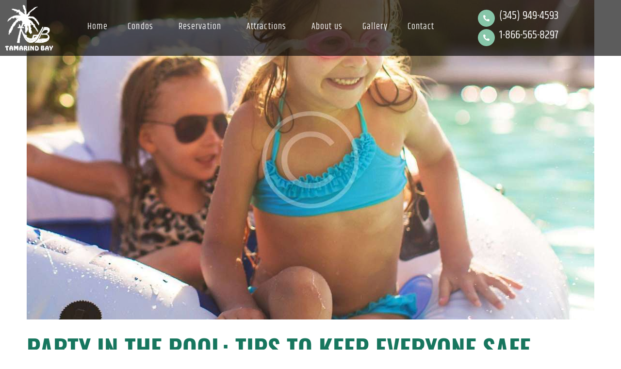

--- FILE ---
content_type: text/html; charset=UTF-8
request_url: https://tamarindbaygrandcayman.com/party-in-the-pool-tips-to-keep-everyone-safe/
body_size: 26200
content:
<!DOCTYPE html>
<html lang="en-US" class="no-js scheme_default">
<head>
			<meta charset="UTF-8">
		<meta name="viewport" content="width=device-width, initial-scale=1, maximum-scale=1">
		<meta name="format-detection" content="telephone=no">
		<link rel="profile" href="//gmpg.org/xfn/11">
		<link rel="pingback" href="https://tamarindbaygrandcayman.com/xmlrpc.php">
		<title>Party in the Pool: Tips to Keep Everyone Safe &#8211; Tamarind Bay Condos</title>
<meta name='robots' content='max-image-preview:large' />
<link rel='dns-prefetch' href='//use.fontawesome.com' />
<link rel='dns-prefetch' href='//fonts.googleapis.com' />
<link rel="alternate" type="application/rss+xml" title="Tamarind Bay Condos &raquo; Feed" href="https://tamarindbaygrandcayman.com/feed/" />
<link rel="alternate" type="text/calendar" title="Tamarind Bay Condos &raquo; iCal Feed" href="https://tamarindbaygrandcayman.com/events/?ical=1" />
<link rel="alternate" title="oEmbed (JSON)" type="application/json+oembed" href="https://tamarindbaygrandcayman.com/wp-json/oembed/1.0/embed?url=https%3A%2F%2Ftamarindbaygrandcayman.com%2Fparty-in-the-pool-tips-to-keep-everyone-safe%2F" />
<link rel="alternate" title="oEmbed (XML)" type="text/xml+oembed" href="https://tamarindbaygrandcayman.com/wp-json/oembed/1.0/embed?url=https%3A%2F%2Ftamarindbaygrandcayman.com%2Fparty-in-the-pool-tips-to-keep-everyone-safe%2F&#038;format=xml" />
<meta property="og:image" content="https://tamarindbaygrandcayman.com/wp-content/uploads/2017/06/image-16.jpg"/>
		<style>
			.lazyload,
			.lazyloading {
				max-width: 100%;
			}
		</style>
		<style id='wp-img-auto-sizes-contain-inline-css' type='text/css'>
img:is([sizes=auto i],[sizes^="auto," i]){contain-intrinsic-size:3000px 1500px}
/*# sourceURL=wp-img-auto-sizes-contain-inline-css */
</style>
<link property="stylesheet" rel='stylesheet' id='sbi_styles-css' href='https://tamarindbaygrandcayman.com/wp-content/plugins/instagram-feed/css/sbi-styles.css?ver=6.10.0' type='text/css' media='all' />
<style id='wp-emoji-styles-inline-css' type='text/css'>

	img.wp-smiley, img.emoji {
		display: inline !important;
		border: none !important;
		box-shadow: none !important;
		height: 1em !important;
		width: 1em !important;
		margin: 0 0.07em !important;
		vertical-align: -0.1em !important;
		background: none !important;
		padding: 0 !important;
	}
/*# sourceURL=wp-emoji-styles-inline-css */
</style>
<link property="stylesheet" rel='stylesheet' id='wp-block-library-css' href='https://tamarindbaygrandcayman.com/wp-includes/css/dist/block-library/style.css?ver=6.9' type='text/css' media='all' />
<style id='classic-theme-styles-inline-css' type='text/css'>
/**
 * These rules are needed for backwards compatibility.
 * They should match the button element rules in the base theme.json file.
 */
.wp-block-button__link {
	color: #ffffff;
	background-color: #32373c;
	border-radius: 9999px; /* 100% causes an oval, but any explicit but really high value retains the pill shape. */

	/* This needs a low specificity so it won't override the rules from the button element if defined in theme.json. */
	box-shadow: none;
	text-decoration: none;

	/* The extra 2px are added to size solids the same as the outline versions.*/
	padding: calc(0.667em + 2px) calc(1.333em + 2px);

	font-size: 1.125em;
}

.wp-block-file__button {
	background: #32373c;
	color: #ffffff;
	text-decoration: none;
}

/*# sourceURL=/wp-includes/css/classic-themes.css */
</style>
<style id='motopress-hotel-booking-wrapper-style-inline-css' type='text/css'>
.wp-block-motopress-hotel-booking-wrapper{margin-left:auto;margin-right:auto;padding:20px}@media screen and (min-width:992px){.wp-block-motopress-hotel-booking-wrapper{padding:20px 40px}}

/*# sourceURL=https://tamarindbaygrandcayman.com/wp-content/plugins/mphb-styles/includes/template-editor/build/wrapper/style-index.css */
</style>
<link property="stylesheet" rel='stylesheet' id='dashicons-css' href='https://tamarindbaygrandcayman.com/wp-includes/css/dashicons.css?ver=6.9' type='text/css' media='all' />
<link property="stylesheet" rel='stylesheet' id='essgrid-blocks-editor-css-css' href='https://tamarindbaygrandcayman.com/wp-content/plugins/essential-grid/admin/includes/builders/gutenberg/build/index.css?ver=1761930032' type='text/css' media='all' />
<style id='font-awesome-svg-styles-default-inline-css' type='text/css'>
.svg-inline--fa {
  display: inline-block;
  height: 1em;
  overflow: visible;
  vertical-align: -.125em;
}
/*# sourceURL=font-awesome-svg-styles-default-inline-css */
</style>
<link property="stylesheet" rel='stylesheet' id='font-awesome-svg-styles-css' href='https://tamarindbaygrandcayman.com/wp-content/uploads/font-awesome/v6.3.0/css/svg-with-js.css' type='text/css' media='all' />
<style id='font-awesome-svg-styles-inline-css' type='text/css'>
   .wp-block-font-awesome-icon svg::before,
   .wp-rich-text-font-awesome-icon svg::before {content: unset;}
/*# sourceURL=font-awesome-svg-styles-inline-css */
</style>
<style id='global-styles-inline-css' type='text/css'>
:root{--wp--preset--aspect-ratio--square: 1;--wp--preset--aspect-ratio--4-3: 4/3;--wp--preset--aspect-ratio--3-4: 3/4;--wp--preset--aspect-ratio--3-2: 3/2;--wp--preset--aspect-ratio--2-3: 2/3;--wp--preset--aspect-ratio--16-9: 16/9;--wp--preset--aspect-ratio--9-16: 9/16;--wp--preset--color--black: #000000;--wp--preset--color--cyan-bluish-gray: #abb8c3;--wp--preset--color--white: #ffffff;--wp--preset--color--pale-pink: #f78da7;--wp--preset--color--vivid-red: #cf2e2e;--wp--preset--color--luminous-vivid-orange: #ff6900;--wp--preset--color--luminous-vivid-amber: #fcb900;--wp--preset--color--light-green-cyan: #7bdcb5;--wp--preset--color--vivid-green-cyan: #00d084;--wp--preset--color--pale-cyan-blue: #8ed1fc;--wp--preset--color--vivid-cyan-blue: #0693e3;--wp--preset--color--vivid-purple: #9b51e0;--wp--preset--gradient--vivid-cyan-blue-to-vivid-purple: linear-gradient(135deg,rgb(6,147,227) 0%,rgb(155,81,224) 100%);--wp--preset--gradient--light-green-cyan-to-vivid-green-cyan: linear-gradient(135deg,rgb(122,220,180) 0%,rgb(0,208,130) 100%);--wp--preset--gradient--luminous-vivid-amber-to-luminous-vivid-orange: linear-gradient(135deg,rgb(252,185,0) 0%,rgb(255,105,0) 100%);--wp--preset--gradient--luminous-vivid-orange-to-vivid-red: linear-gradient(135deg,rgb(255,105,0) 0%,rgb(207,46,46) 100%);--wp--preset--gradient--very-light-gray-to-cyan-bluish-gray: linear-gradient(135deg,rgb(238,238,238) 0%,rgb(169,184,195) 100%);--wp--preset--gradient--cool-to-warm-spectrum: linear-gradient(135deg,rgb(74,234,220) 0%,rgb(151,120,209) 20%,rgb(207,42,186) 40%,rgb(238,44,130) 60%,rgb(251,105,98) 80%,rgb(254,248,76) 100%);--wp--preset--gradient--blush-light-purple: linear-gradient(135deg,rgb(255,206,236) 0%,rgb(152,150,240) 100%);--wp--preset--gradient--blush-bordeaux: linear-gradient(135deg,rgb(254,205,165) 0%,rgb(254,45,45) 50%,rgb(107,0,62) 100%);--wp--preset--gradient--luminous-dusk: linear-gradient(135deg,rgb(255,203,112) 0%,rgb(199,81,192) 50%,rgb(65,88,208) 100%);--wp--preset--gradient--pale-ocean: linear-gradient(135deg,rgb(255,245,203) 0%,rgb(182,227,212) 50%,rgb(51,167,181) 100%);--wp--preset--gradient--electric-grass: linear-gradient(135deg,rgb(202,248,128) 0%,rgb(113,206,126) 100%);--wp--preset--gradient--midnight: linear-gradient(135deg,rgb(2,3,129) 0%,rgb(40,116,252) 100%);--wp--preset--font-size--small: 13px;--wp--preset--font-size--medium: 20px;--wp--preset--font-size--large: 36px;--wp--preset--font-size--x-large: 42px;--wp--preset--spacing--20: 0.44rem;--wp--preset--spacing--30: 0.67rem;--wp--preset--spacing--40: 1rem;--wp--preset--spacing--50: 1.5rem;--wp--preset--spacing--60: 2.25rem;--wp--preset--spacing--70: 3.38rem;--wp--preset--spacing--80: 5.06rem;--wp--preset--shadow--natural: 6px 6px 9px rgba(0, 0, 0, 0.2);--wp--preset--shadow--deep: 12px 12px 50px rgba(0, 0, 0, 0.4);--wp--preset--shadow--sharp: 6px 6px 0px rgba(0, 0, 0, 0.2);--wp--preset--shadow--outlined: 6px 6px 0px -3px rgb(255, 255, 255), 6px 6px rgb(0, 0, 0);--wp--preset--shadow--crisp: 6px 6px 0px rgb(0, 0, 0);}:where(.is-layout-flex){gap: 0.5em;}:where(.is-layout-grid){gap: 0.5em;}body .is-layout-flex{display: flex;}.is-layout-flex{flex-wrap: wrap;align-items: center;}.is-layout-flex > :is(*, div){margin: 0;}body .is-layout-grid{display: grid;}.is-layout-grid > :is(*, div){margin: 0;}:where(.wp-block-columns.is-layout-flex){gap: 2em;}:where(.wp-block-columns.is-layout-grid){gap: 2em;}:where(.wp-block-post-template.is-layout-flex){gap: 1.25em;}:where(.wp-block-post-template.is-layout-grid){gap: 1.25em;}.has-black-color{color: var(--wp--preset--color--black) !important;}.has-cyan-bluish-gray-color{color: var(--wp--preset--color--cyan-bluish-gray) !important;}.has-white-color{color: var(--wp--preset--color--white) !important;}.has-pale-pink-color{color: var(--wp--preset--color--pale-pink) !important;}.has-vivid-red-color{color: var(--wp--preset--color--vivid-red) !important;}.has-luminous-vivid-orange-color{color: var(--wp--preset--color--luminous-vivid-orange) !important;}.has-luminous-vivid-amber-color{color: var(--wp--preset--color--luminous-vivid-amber) !important;}.has-light-green-cyan-color{color: var(--wp--preset--color--light-green-cyan) !important;}.has-vivid-green-cyan-color{color: var(--wp--preset--color--vivid-green-cyan) !important;}.has-pale-cyan-blue-color{color: var(--wp--preset--color--pale-cyan-blue) !important;}.has-vivid-cyan-blue-color{color: var(--wp--preset--color--vivid-cyan-blue) !important;}.has-vivid-purple-color{color: var(--wp--preset--color--vivid-purple) !important;}.has-black-background-color{background-color: var(--wp--preset--color--black) !important;}.has-cyan-bluish-gray-background-color{background-color: var(--wp--preset--color--cyan-bluish-gray) !important;}.has-white-background-color{background-color: var(--wp--preset--color--white) !important;}.has-pale-pink-background-color{background-color: var(--wp--preset--color--pale-pink) !important;}.has-vivid-red-background-color{background-color: var(--wp--preset--color--vivid-red) !important;}.has-luminous-vivid-orange-background-color{background-color: var(--wp--preset--color--luminous-vivid-orange) !important;}.has-luminous-vivid-amber-background-color{background-color: var(--wp--preset--color--luminous-vivid-amber) !important;}.has-light-green-cyan-background-color{background-color: var(--wp--preset--color--light-green-cyan) !important;}.has-vivid-green-cyan-background-color{background-color: var(--wp--preset--color--vivid-green-cyan) !important;}.has-pale-cyan-blue-background-color{background-color: var(--wp--preset--color--pale-cyan-blue) !important;}.has-vivid-cyan-blue-background-color{background-color: var(--wp--preset--color--vivid-cyan-blue) !important;}.has-vivid-purple-background-color{background-color: var(--wp--preset--color--vivid-purple) !important;}.has-black-border-color{border-color: var(--wp--preset--color--black) !important;}.has-cyan-bluish-gray-border-color{border-color: var(--wp--preset--color--cyan-bluish-gray) !important;}.has-white-border-color{border-color: var(--wp--preset--color--white) !important;}.has-pale-pink-border-color{border-color: var(--wp--preset--color--pale-pink) !important;}.has-vivid-red-border-color{border-color: var(--wp--preset--color--vivid-red) !important;}.has-luminous-vivid-orange-border-color{border-color: var(--wp--preset--color--luminous-vivid-orange) !important;}.has-luminous-vivid-amber-border-color{border-color: var(--wp--preset--color--luminous-vivid-amber) !important;}.has-light-green-cyan-border-color{border-color: var(--wp--preset--color--light-green-cyan) !important;}.has-vivid-green-cyan-border-color{border-color: var(--wp--preset--color--vivid-green-cyan) !important;}.has-pale-cyan-blue-border-color{border-color: var(--wp--preset--color--pale-cyan-blue) !important;}.has-vivid-cyan-blue-border-color{border-color: var(--wp--preset--color--vivid-cyan-blue) !important;}.has-vivid-purple-border-color{border-color: var(--wp--preset--color--vivid-purple) !important;}.has-vivid-cyan-blue-to-vivid-purple-gradient-background{background: var(--wp--preset--gradient--vivid-cyan-blue-to-vivid-purple) !important;}.has-light-green-cyan-to-vivid-green-cyan-gradient-background{background: var(--wp--preset--gradient--light-green-cyan-to-vivid-green-cyan) !important;}.has-luminous-vivid-amber-to-luminous-vivid-orange-gradient-background{background: var(--wp--preset--gradient--luminous-vivid-amber-to-luminous-vivid-orange) !important;}.has-luminous-vivid-orange-to-vivid-red-gradient-background{background: var(--wp--preset--gradient--luminous-vivid-orange-to-vivid-red) !important;}.has-very-light-gray-to-cyan-bluish-gray-gradient-background{background: var(--wp--preset--gradient--very-light-gray-to-cyan-bluish-gray) !important;}.has-cool-to-warm-spectrum-gradient-background{background: var(--wp--preset--gradient--cool-to-warm-spectrum) !important;}.has-blush-light-purple-gradient-background{background: var(--wp--preset--gradient--blush-light-purple) !important;}.has-blush-bordeaux-gradient-background{background: var(--wp--preset--gradient--blush-bordeaux) !important;}.has-luminous-dusk-gradient-background{background: var(--wp--preset--gradient--luminous-dusk) !important;}.has-pale-ocean-gradient-background{background: var(--wp--preset--gradient--pale-ocean) !important;}.has-electric-grass-gradient-background{background: var(--wp--preset--gradient--electric-grass) !important;}.has-midnight-gradient-background{background: var(--wp--preset--gradient--midnight) !important;}.has-small-font-size{font-size: var(--wp--preset--font-size--small) !important;}.has-medium-font-size{font-size: var(--wp--preset--font-size--medium) !important;}.has-large-font-size{font-size: var(--wp--preset--font-size--large) !important;}.has-x-large-font-size{font-size: var(--wp--preset--font-size--x-large) !important;}
:where(.wp-block-post-template.is-layout-flex){gap: 1.25em;}:where(.wp-block-post-template.is-layout-grid){gap: 1.25em;}
:where(.wp-block-term-template.is-layout-flex){gap: 1.25em;}:where(.wp-block-term-template.is-layout-grid){gap: 1.25em;}
:where(.wp-block-columns.is-layout-flex){gap: 2em;}:where(.wp-block-columns.is-layout-grid){gap: 2em;}
:root :where(.wp-block-pullquote){font-size: 1.5em;line-height: 1.6;}
/*# sourceURL=global-styles-inline-css */
</style>
<link property="stylesheet" rel='stylesheet' id='contact-form-7-css' href='https://tamarindbaygrandcayman.com/wp-content/plugins/contact-form-7/includes/css/styles.css?ver=6.1.4' type='text/css' media='all' />
<link property="stylesheet" rel='stylesheet' id='mphb-kbwood-datepick-css-css' href='https://tamarindbaygrandcayman.com/wp-content/plugins/motopress-hotel-booking/vendors/kbwood/datepick/jquery.datepick.css?ver=5.0.4' type='text/css' media='all' />
<link property="stylesheet" rel='stylesheet' id='mphb-css' href='https://tamarindbaygrandcayman.com/wp-content/plugins/motopress-hotel-booking/assets/css/mphb.css?ver=5.0.4' type='text/css' media='all' />
<link property="stylesheet" rel='stylesheet' id='mphbs-styles-css' href='https://tamarindbaygrandcayman.com/wp-content/plugins/mphb-styles/assets/css/style.css?ver=1.1.5' type='text/css' media='all' />
<link property="stylesheet" rel='stylesheet' id='rmp-menu-styles-css' href='https://tamarindbaygrandcayman.com/wp-content/uploads/rmp-menu/css/rmp-menu.css?ver=02.41.39' type='text/css' media='all' />
<link property="stylesheet" rel='stylesheet' id='trx_addons-icons-css' href='https://tamarindbaygrandcayman.com/wp-content/plugins/trx_addons/css/font-icons/css/trx_addons_icons-embedded.css?ver=6.9' type='text/css' media='all' />
<link property="stylesheet" rel='stylesheet' id='swiperslider-css' href='https://tamarindbaygrandcayman.com/wp-content/plugins/trx_addons/js/swiper/swiper.min.css' type='text/css' media='all' />
<link property="stylesheet" rel='stylesheet' id='magnific-popup-css' href='https://tamarindbaygrandcayman.com/wp-content/plugins/trx_addons/js/magnific/magnific-popup.min.css' type='text/css' media='all' />
<link property="stylesheet" rel='stylesheet' id='trx_addons-css' href='https://tamarindbaygrandcayman.com/wp-content/plugins/trx_addons/css/trx_addons.css' type='text/css' media='all' />
<link property="stylesheet" rel='stylesheet' id='trx_addons-animation-css' href='https://tamarindbaygrandcayman.com/wp-content/plugins/trx_addons/css/trx_addons.animation.css?ver=6.9' type='text/css' media='all' />
<link property="stylesheet" rel='stylesheet' id='tribe-events-v2-single-skeleton-css' href='https://tamarindbaygrandcayman.com/wp-content/plugins/the-events-calendar/build/css/tribe-events-single-skeleton.css?ver=6.15.13' type='text/css' media='all' />
<link property="stylesheet" rel='stylesheet' id='tribe-events-v2-single-skeleton-full-css' href='https://tamarindbaygrandcayman.com/wp-content/plugins/the-events-calendar/build/css/tribe-events-single-full.css?ver=6.15.13' type='text/css' media='all' />
<link property="stylesheet" rel='stylesheet' id='tec-events-elementor-widgets-base-styles-css' href='https://tamarindbaygrandcayman.com/wp-content/plugins/the-events-calendar/build/css/integrations/plugins/elementor/widgets/widget-base.css?ver=6.15.13' type='text/css' media='all' />
<link property="stylesheet" rel='stylesheet' id='parent-style-css' href='https://tamarindbaygrandcayman.com/wp-content/themes/playa/style.css?ver=6.9' type='text/css' media='all' />
<link property="stylesheet" rel='stylesheet' id='booking-css-css' href='https://tamarindbaygrandcayman.com/wp-content/themes/playa-child/css/booking.css?ver=6.9' type='text/css' media='all' />
<link property="stylesheet" rel='stylesheet' id='font-awesome-official-css' href='https://use.fontawesome.com/releases/v6.3.0/css/all.css' type='text/css' media='all' integrity="sha384-nYX0jQk7JxCp1jdj3j2QdJbEJaTvTlhexnpMjwIkYQLdk9ZE3/g8CBw87XP2N0pR" crossorigin="anonymous" />
<link property="stylesheet" rel='stylesheet' id='tp-fontello-css' href='https://tamarindbaygrandcayman.com/wp-content/plugins/essential-grid/public/assets/font/fontello/css/fontello.css?ver=3.1.9.4' type='text/css' media='all' />
<link property="stylesheet" rel='stylesheet' id='esg-plugin-settings-css' href='https://tamarindbaygrandcayman.com/wp-content/plugins/essential-grid/public/assets/css/settings.css?ver=3.1.9.4' type='text/css' media='all' />
<link property="stylesheet" rel='stylesheet' id='elementor-frontend-css' href='https://tamarindbaygrandcayman.com/wp-content/plugins/elementor/assets/css/frontend.css?ver=3.34.0' type='text/css' media='all' />
<link property="stylesheet" rel='stylesheet' id='eael-general-css' href='https://tamarindbaygrandcayman.com/wp-content/plugins/essential-addons-for-elementor-lite/assets/front-end/css/view/general.min.css?ver=6.5.4' type='text/css' media='all' />
<link property="stylesheet" rel='stylesheet' id='wpgdprc-front-css-css' href='https://tamarindbaygrandcayman.com/wp-content/plugins/wp-gdpr-compliance/Assets/css/front.css?ver=1676517346' type='text/css' media='all' />
<style id='wpgdprc-front-css-inline-css' type='text/css'>
:root{--wp-gdpr--bar--background-color: #000000;--wp-gdpr--bar--color: #ffffff;--wp-gdpr--button--background-color: #000000;--wp-gdpr--button--background-color--darken: #000000;--wp-gdpr--button--color: #ffffff;}
/*# sourceURL=wpgdprc-front-css-inline-css */
</style>
<link property="stylesheet" rel='stylesheet' id='playa-font-google_fonts-css' href='//fonts.googleapis.com/css?family=Khand%3A400%2C500%2C700%7COswald%3A400%2C500%2C600%7CPlayfair+Display%3A400%2C400i%2C700%2C700i&#038;subset=latin%2Clatin-ext&#038;ver=6.9' type='text/css' media='all' />
<link property="stylesheet" rel='stylesheet' id='fontello-icons-css' href='https://tamarindbaygrandcayman.com/wp-content/themes/playa/css/font-icons/css/fontello-embedded.css?ver=6.9' type='text/css' media='all' />
<link property="stylesheet" rel='stylesheet' id='playa-main-css' href='https://tamarindbaygrandcayman.com/wp-content/themes/playa/style.css' type='text/css' media='all' />
<style id='playa-main-inline-css' type='text/css'>
.post-navigation .nav-previous a .nav-arrow { background-image: url(https://tamarindbaygrandcayman.com/wp-content/uploads/2017/06/image-17-370x224.jpg); }.post-navigation .nav-next a .nav-arrow { background-image: url(https://tamarindbaygrandcayman.com/wp-content/uploads/2017/06/image-13-370x224.jpg); }
/*# sourceURL=playa-main-inline-css */
</style>
<link property="stylesheet" rel='stylesheet' id='playa-styles-css' href='https://tamarindbaygrandcayman.com/wp-content/themes/playa/css/__styles.css?ver=6.9' type='text/css' media='all' />
<link property="stylesheet" rel='stylesheet' id='playa-colors-css' href='https://tamarindbaygrandcayman.com/wp-content/themes/playa/css/__colors.css?ver=6.9' type='text/css' media='all' />
<link property="stylesheet" rel='stylesheet' id='mediaelement-css' href='https://tamarindbaygrandcayman.com/wp-includes/js/mediaelement/mediaelementplayer-legacy.min.css?ver=4.2.17' type='text/css' media='all' />
<link property="stylesheet" rel='stylesheet' id='wp-mediaelement-css' href='https://tamarindbaygrandcayman.com/wp-includes/js/mediaelement/wp-mediaelement.css?ver=6.9' type='text/css' media='all' />
<link property="stylesheet" rel='stylesheet' id='playa-child-css' href='https://tamarindbaygrandcayman.com/wp-content/themes/playa-child/style.css' type='text/css' media='all' />
<link property="stylesheet" rel='stylesheet' id='playa-responsive-css' href='https://tamarindbaygrandcayman.com/wp-content/themes/playa/css/responsive.css?ver=6.9' type='text/css' media='all' />
<link property="stylesheet" rel='stylesheet' id='font-awesome-official-v4shim-css' href='https://use.fontawesome.com/releases/v6.3.0/css/v4-shims.css' type='text/css' media='all' integrity="sha384-SQz6YOYE9rzJdPMcxCxNEmEuaYeT0ayZY/ZxArYWtTnvBwcfHI6rCwtgsOonZ+08" crossorigin="anonymous" />
<script type="text/javascript" src="https://tamarindbaygrandcayman.com/wp-includes/js/jquery/jquery.js?ver=3.7.1" id="jquery-core-js"></script>
<script type="text/javascript" src="https://tamarindbaygrandcayman.com/wp-includes/js/jquery/jquery-migrate.js?ver=3.4.1" id="jquery-migrate-js"></script>
<script type="text/javascript" id="wpgdprc-front-js-js-extra">
/* <![CDATA[ */
var wpgdprcFront = {"ajaxUrl":"https://tamarindbaygrandcayman.com/wp-admin/admin-ajax.php","ajaxNonce":"e776fea32f","ajaxArg":"security","pluginPrefix":"wpgdprc","blogId":"1","isMultiSite":"","locale":"en_US","showSignUpModal":"","showFormModal":"","cookieName":"wpgdprc-consent","consentVersion":"","path":"/","prefix":"wpgdprc"};
//# sourceURL=wpgdprc-front-js-js-extra
/* ]]> */
</script>
<script type="text/javascript" src="https://tamarindbaygrandcayman.com/wp-content/plugins/wp-gdpr-compliance/Assets/js/front.min.js?ver=1676517346" id="wpgdprc-front-js-js"></script>
<link rel="https://api.w.org/" href="https://tamarindbaygrandcayman.com/wp-json/" /><link rel="alternate" title="JSON" type="application/json" href="https://tamarindbaygrandcayman.com/wp-json/wp/v2/posts/160" /><link rel="EditURI" type="application/rsd+xml" title="RSD" href="https://tamarindbaygrandcayman.com/xmlrpc.php?rsd" />
<meta name="generator" content="WordPress 6.9" />
<link rel="canonical" href="https://tamarindbaygrandcayman.com/party-in-the-pool-tips-to-keep-everyone-safe/" />
<link rel='shortlink' href='https://tamarindbaygrandcayman.com/?p=160' />
<meta name="tec-api-version" content="v1"><meta name="tec-api-origin" content="https://tamarindbaygrandcayman.com"><link rel="alternate" href="https://tamarindbaygrandcayman.com/wp-json/tribe/events/v1/" />		<script>
			document.documentElement.className = document.documentElement.className.replace('no-js', 'js');
		</script>
				<style>
			.no-js img.lazyload {
				display: none;
			}

			figure.wp-block-image img.lazyloading {
				min-width: 150px;
			}

			.lazyload,
			.lazyloading {
				--smush-placeholder-width: 100px;
				--smush-placeholder-aspect-ratio: 1/1;
				width: var(--smush-image-width, var(--smush-placeholder-width)) !important;
				aspect-ratio: var(--smush-image-aspect-ratio, var(--smush-placeholder-aspect-ratio)) !important;
			}

						.lazyload, .lazyloading {
				opacity: 0;
			}

			.lazyloaded {
				opacity: 1;
				transition: opacity 400ms;
				transition-delay: 0ms;
			}

					</style>
		<meta name="generator" content="Elementor 3.34.0; features: additional_custom_breakpoints; settings: css_print_method-external, google_font-enabled, font_display-auto">
			<style>
				.e-con.e-parent:nth-of-type(n+4):not(.e-lazyloaded):not(.e-no-lazyload),
				.e-con.e-parent:nth-of-type(n+4):not(.e-lazyloaded):not(.e-no-lazyload) * {
					background-image: none !important;
				}
				@media screen and (max-height: 1024px) {
					.e-con.e-parent:nth-of-type(n+3):not(.e-lazyloaded):not(.e-no-lazyload),
					.e-con.e-parent:nth-of-type(n+3):not(.e-lazyloaded):not(.e-no-lazyload) * {
						background-image: none !important;
					}
				}
				@media screen and (max-height: 640px) {
					.e-con.e-parent:nth-of-type(n+2):not(.e-lazyloaded):not(.e-no-lazyload),
					.e-con.e-parent:nth-of-type(n+2):not(.e-lazyloaded):not(.e-no-lazyload) * {
						background-image: none !important;
					}
				}
			</style>
			<meta name="generator" content="Powered by Slider Revolution 6.7.38 - responsive, Mobile-Friendly Slider Plugin for WordPress with comfortable drag and drop interface." />
<link rel="icon" href="https://tamarindbaygrandcayman.com/wp-content/uploads/2021/11/cropped-logo-32x32.png" sizes="32x32" />
<link rel="icon" href="https://tamarindbaygrandcayman.com/wp-content/uploads/2021/11/cropped-logo-192x192.png" sizes="192x192" />
<link rel="apple-touch-icon" href="https://tamarindbaygrandcayman.com/wp-content/uploads/2021/11/cropped-logo-180x180.png" />
<meta name="msapplication-TileImage" content="https://tamarindbaygrandcayman.com/wp-content/uploads/2021/11/cropped-logo-270x270.png" />
<script>function setREVStartSize(e){
			//window.requestAnimationFrame(function() {
				window.RSIW = window.RSIW===undefined ? window.innerWidth : window.RSIW;
				window.RSIH = window.RSIH===undefined ? window.innerHeight : window.RSIH;
				try {
					var pw = document.getElementById(e.c).parentNode.offsetWidth,
						newh;
					pw = pw===0 || isNaN(pw) || (e.l=="fullwidth" || e.layout=="fullwidth") ? window.RSIW : pw;
					e.tabw = e.tabw===undefined ? 0 : parseInt(e.tabw);
					e.thumbw = e.thumbw===undefined ? 0 : parseInt(e.thumbw);
					e.tabh = e.tabh===undefined ? 0 : parseInt(e.tabh);
					e.thumbh = e.thumbh===undefined ? 0 : parseInt(e.thumbh);
					e.tabhide = e.tabhide===undefined ? 0 : parseInt(e.tabhide);
					e.thumbhide = e.thumbhide===undefined ? 0 : parseInt(e.thumbhide);
					e.mh = e.mh===undefined || e.mh=="" || e.mh==="auto" ? 0 : parseInt(e.mh,0);
					if(e.layout==="fullscreen" || e.l==="fullscreen")
						newh = Math.max(e.mh,window.RSIH);
					else{
						e.gw = Array.isArray(e.gw) ? e.gw : [e.gw];
						for (var i in e.rl) if (e.gw[i]===undefined || e.gw[i]===0) e.gw[i] = e.gw[i-1];
						e.gh = e.el===undefined || e.el==="" || (Array.isArray(e.el) && e.el.length==0)? e.gh : e.el;
						e.gh = Array.isArray(e.gh) ? e.gh : [e.gh];
						for (var i in e.rl) if (e.gh[i]===undefined || e.gh[i]===0) e.gh[i] = e.gh[i-1];
											
						var nl = new Array(e.rl.length),
							ix = 0,
							sl;
						e.tabw = e.tabhide>=pw ? 0 : e.tabw;
						e.thumbw = e.thumbhide>=pw ? 0 : e.thumbw;
						e.tabh = e.tabhide>=pw ? 0 : e.tabh;
						e.thumbh = e.thumbhide>=pw ? 0 : e.thumbh;
						for (var i in e.rl) nl[i] = e.rl[i]<window.RSIW ? 0 : e.rl[i];
						sl = nl[0];
						for (var i in nl) if (sl>nl[i] && nl[i]>0) { sl = nl[i]; ix=i;}
						var m = pw>(e.gw[ix]+e.tabw+e.thumbw) ? 1 : (pw-(e.tabw+e.thumbw)) / (e.gw[ix]);
						newh =  (e.gh[ix] * m) + (e.tabh + e.thumbh);
					}
					var el = document.getElementById(e.c);
					if (el!==null && el) el.style.height = newh+"px";
					el = document.getElementById(e.c+"_wrapper");
					if (el!==null && el) {
						el.style.height = newh+"px";
						el.style.display = "block";
					}
				} catch(e){
					console.log("Failure at Presize of Slider:" + e)
				}
			//});
		  };</script>
		<style type="text/css" id="wp-custom-css">
			header .sc_layouts_row_type_narrow{display:none}
.footer_wrap {
    margin-top: 0;
}
header .sc_layouts_column_icons_position_left{padding:0 !important}
@media (max-width: 1440px)
.sc_content_width_1_1 {
    width: 1170px;
}		</style>
		<style>
                        @media screen and (max-width: 1024px) {
                            .eael-hamburger--tablet {
                                .eael-simple-menu-horizontal,
                                .eael-simple-menu-vertical {
                                    display: none;
                                }
                            }
                            .eael-hamburger--tablet {
                                .eael-simple-menu-container .eael-simple-menu-toggle {
                                    display: block;
                                }
                            }
                        }
                    </style><style>
                        @media screen and (max-width: 1024px) {
                            .eael-hamburger--tablet {
                                .eael-simple-menu-horizontal,
                                .eael-simple-menu-vertical {
                                    display: none;
                                }
                            }
                            .eael-hamburger--tablet {
                                .eael-simple-menu-container .eael-simple-menu-toggle {
                                    display: block;
                                }
                            }
                        }
                    </style><style id='elementor-icons-inline-css' type='text/css'>

		.elementor-add-new-section .elementor-add-templately-promo-button{
            background-color: #5d4fff !important;
            background-image: url(https://tamarindbaygrandcayman.com/wp-content/plugins/essential-addons-for-elementor-lite/assets/admin/images/templately/logo-icon.svg);
            background-repeat: no-repeat;
            background-position: center center;
            position: relative;
        }
        
		.elementor-add-new-section .elementor-add-templately-promo-button > i{
            height: 12px;
        }
        
        body .elementor-add-new-section .elementor-add-section-area-button {
            margin-left: 0;
        }

		.elementor-add-new-section .elementor-add-templately-promo-button{
            background-color: #5d4fff !important;
            background-image: url(https://tamarindbaygrandcayman.com/wp-content/plugins/essential-addons-for-elementor-lite/assets/admin/images/templately/logo-icon.svg);
            background-repeat: no-repeat;
            background-position: center center;
            position: relative;
        }
        
		.elementor-add-new-section .elementor-add-templately-promo-button > i{
            height: 12px;
        }
        
        body .elementor-add-new-section .elementor-add-section-area-button {
            margin-left: 0;
        }

		.elementor-add-new-section .elementor-add-templately-promo-button{
            background-color: #5d4fff !important;
            background-image: url(https://tamarindbaygrandcayman.com/wp-content/plugins/essential-addons-for-elementor-lite/assets/admin/images/templately/logo-icon.svg);
            background-repeat: no-repeat;
            background-position: center center;
            position: relative;
        }
        
		.elementor-add-new-section .elementor-add-templately-promo-button > i{
            height: 12px;
        }
        
        body .elementor-add-new-section .elementor-add-section-area-button {
            margin-left: 0;
        }

		.elementor-add-new-section .elementor-add-templately-promo-button{
            background-color: #5d4fff !important;
            background-image: url(https://tamarindbaygrandcayman.com/wp-content/plugins/essential-addons-for-elementor-lite/assets/admin/images/templately/logo-icon.svg);
            background-repeat: no-repeat;
            background-position: center center;
            position: relative;
        }
        
		.elementor-add-new-section .elementor-add-templately-promo-button > i{
            height: 12px;
        }
        
        body .elementor-add-new-section .elementor-add-section-area-button {
            margin-left: 0;
        }
/*# sourceURL=elementor-icons-inline-css */
</style><style id='core-block-supports-inline-css' type='text/css'>
/**
 * Core styles: block-supports
 */

/*# sourceURL=core-block-supports-inline-css */
</style><style id='rs-plugin-settings-inline-css' type='text/css'>
#rs-demo-id {}
/*# sourceURL=rs-plugin-settings-inline-css */
</style></head>

<body class="wp-singular post-template-default single single-post postid-160 single-format-standard wp-theme-playa wp-child-theme-playa-child tribe-no-js body_tag scheme_default blog_mode_post body_style_wide is_single sidebar_hide expand_content header_style_header-custom-29 header_position_default menu_style_top no_layout elementor-default elementor-kit-1014">
			<button type="button"  aria-controls="rmp-container-4009" aria-label="Menu Trigger" id="rmp_menu_trigger-4009"  class="rmp_menu_trigger rmp-menu-trigger-boring">
								<span class="rmp-trigger-box">
									<span class="responsive-menu-pro-inner"></span>
								</span>
					</button>
						<div id="rmp-container-4009" class="rmp-container rmp-container rmp-slide-left">
							<div id="rmp-menu-title-4009" class="rmp-menu-title">
									<a href="/" target="_self" class="rmp-menu-title-link" id="rmp-menu-title-link">
										<img class="rmp-menu-title-image lazyload" data-src="https://tamarindbaygrandcayman.com/wp-content/uploads/2021/12/tb-logo-white.png" alt="" width="100" height="100" src="[data-uri]" style="--smush-placeholder-width: 100px; --smush-placeholder-aspect-ratio: 100/100;" /><span></span>					</a>
							</div>
			<div id="rmp-menu-wrap-4009" class="rmp-menu-wrap"><ul id="rmp-menu-4009" class="rmp-menu" role="menubar" aria-label="Primary Menu"><li id="rmp-menu-item-3726" class=" menu-item menu-item-type-post_type menu-item-object-page menu-item-home rmp-menu-item rmp-menu-top-level-item" role="none"><a  href="https://tamarindbaygrandcayman.com/"  class="rmp-menu-item-link"  role="menuitem"  >Home</a></li><li id="rmp-menu-item-1684" class=" menu-item menu-item-type-post_type menu-item-object-page menu-item-has-children rmp-menu-item rmp-menu-item-has-children rmp-menu-top-level-item" role="none"><a  href="https://tamarindbaygrandcayman.com/condos/"  class="rmp-menu-item-link"  role="menuitem"  >Condos<div class="rmp-menu-subarrow">▼</div></a><ul aria-label="Condos"
            role="menu" data-depth="2"
            class="rmp-submenu rmp-submenu-depth-1"><li id="rmp-menu-item-1897" class=" menu-item menu-item-type-post_type menu-item-object-mphb_room_type rmp-menu-item rmp-menu-sub-level-item" role="none"><a  href="https://tamarindbaygrandcayman.com/accommodation/condo-2/"  class="rmp-menu-item-link"  role="menuitem"  >Condo #2</a></li><li id="rmp-menu-item-3013" class=" menu-item menu-item-type-post_type menu-item-object-mphb_room_type rmp-menu-item rmp-menu-sub-level-item" role="none"><a  href="https://tamarindbaygrandcayman.com/accommodation/condo-3/"  class="rmp-menu-item-link"  role="menuitem"  >Condo #3</a></li><li id="rmp-menu-item-1801" class=" menu-item menu-item-type-post_type menu-item-object-mphb_room_type rmp-menu-item rmp-menu-sub-level-item" role="none"><a  href="https://tamarindbaygrandcayman.com/accommodation/condo-5/"  class="rmp-menu-item-link"  role="menuitem"  >Condo #5</a></li><li id="rmp-menu-item-3015" class=" menu-item menu-item-type-post_type menu-item-object-mphb_room_type rmp-menu-item rmp-menu-sub-level-item" role="none"><a  href="https://tamarindbaygrandcayman.com/accommodation/condo-7/"  class="rmp-menu-item-link"  role="menuitem"  >Condo #7</a></li><li id="rmp-menu-item-1896" class=" menu-item menu-item-type-post_type menu-item-object-mphb_room_type rmp-menu-item rmp-menu-sub-level-item" role="none"><a  href="https://tamarindbaygrandcayman.com/accommodation/condo-16/"  class="rmp-menu-item-link"  role="menuitem"  >Condo #16</a></li><li id="rmp-menu-item-4633" class=" menu-item menu-item-type-post_type menu-item-object-mphb_room_type rmp-menu-item rmp-menu-sub-level-item" role="none"><a  href="https://tamarindbaygrandcayman.com/accommodation/condo-22/"  class="rmp-menu-item-link"  role="menuitem"  >Condo #22</a></li><li id="rmp-menu-item-1895" class=" menu-item menu-item-type-post_type menu-item-object-mphb_room_type rmp-menu-item rmp-menu-sub-level-item" role="none"><a  href="https://tamarindbaygrandcayman.com/accommodation/condo-23/"  class="rmp-menu-item-link"  role="menuitem"  >Condo #23</a></li><li id="rmp-menu-item-3010" class=" menu-item menu-item-type-post_type menu-item-object-mphb_room_type rmp-menu-item rmp-menu-sub-level-item" role="none"><a  href="https://tamarindbaygrandcayman.com/accommodation/condo-25/"  class="rmp-menu-item-link"  role="menuitem"  >Condo #25</a></li><li id="rmp-menu-item-3011" class=" menu-item menu-item-type-post_type menu-item-object-mphb_room_type rmp-menu-item rmp-menu-sub-level-item" role="none"><a  href="https://tamarindbaygrandcayman.com/accommodation/condo-26/"  class="rmp-menu-item-link"  role="menuitem"  >Condo #26</a></li><li id="rmp-menu-item-3012" class=" menu-item menu-item-type-post_type menu-item-object-mphb_room_type rmp-menu-item rmp-menu-sub-level-item" role="none"><a  href="https://tamarindbaygrandcayman.com/accommodation/condo-28/"  class="rmp-menu-item-link"  role="menuitem"  >Condo #28</a></li></ul></li><li id="rmp-menu-item-1399" class=" menu-item menu-item-type-post_type menu-item-object-page menu-item-has-children rmp-menu-item rmp-menu-item-has-children rmp-menu-top-level-item" role="none"><a  href="https://tamarindbaygrandcayman.com/reservation/"  class="rmp-menu-item-link"  role="menuitem"  >Reservation<div class="rmp-menu-subarrow">▼</div></a><ul aria-label="Reservation"
            role="menu" data-depth="2"
            class="rmp-submenu rmp-submenu-depth-1"><li id="rmp-menu-item-1403" class=" menu-item menu-item-type-post_type menu-item-object-page rmp-menu-item rmp-menu-sub-level-item" role="none"><a  href="https://tamarindbaygrandcayman.com/rates/"  class="rmp-menu-item-link"  role="menuitem"  >Rates</a></li><li id="rmp-menu-item-1400" class=" menu-item menu-item-type-post_type menu-item-object-page rmp-menu-item rmp-menu-sub-level-item" role="none"><a  href="https://tamarindbaygrandcayman.com/reservation/"  class="rmp-menu-item-link"  role="menuitem"  >Reserve Now</a></li></ul></li><li id="rmp-menu-item-2010" class=" menu-item menu-item-type-post_type menu-item-object-page menu-item-has-children rmp-menu-item rmp-menu-item-has-children rmp-menu-top-level-item" role="none"><a  href="https://tamarindbaygrandcayman.com/attractions/"  class="rmp-menu-item-link"  role="menuitem"  >Attractions<div class="rmp-menu-subarrow">▼</div></a><ul aria-label="Attractions"
            role="menu" data-depth="2"
            class="rmp-submenu rmp-submenu-depth-1"><li id="rmp-menu-item-2218" class=" menu-item menu-item-type-post_type menu-item-object-cpt_services rmp-menu-item rmp-menu-sub-level-item" role="none"><a  href="https://tamarindbaygrandcayman.com/services/scuba-diving-and-snorkeling/"  class="rmp-menu-item-link"  role="menuitem"  >Scuba Diving &#038; Snorkeling</a></li><li id="rmp-menu-item-2217" class=" menu-item menu-item-type-post_type menu-item-object-cpt_services rmp-menu-item rmp-menu-sub-level-item" role="none"><a  href="https://tamarindbaygrandcayman.com/services/beaches/"  class="rmp-menu-item-link"  role="menuitem"  >Beaches</a></li><li id="rmp-menu-item-2214" class=" menu-item menu-item-type-post_type menu-item-object-cpt_services rmp-menu-item rmp-menu-sub-level-item" role="none"><a  href="https://tamarindbaygrandcayman.com/services/dining/"  class="rmp-menu-item-link"  role="menuitem"  >Dining</a></li><li id="rmp-menu-item-2215" class=" menu-item menu-item-type-post_type menu-item-object-cpt_services rmp-menu-item rmp-menu-sub-level-item" role="none"><a  href="https://tamarindbaygrandcayman.com/services/water-sports/"  class="rmp-menu-item-link"  role="menuitem"  >Water Sports</a></li><li id="rmp-menu-item-2213" class=" menu-item menu-item-type-post_type menu-item-object-cpt_services rmp-menu-item rmp-menu-sub-level-item" role="none"><a  href="https://tamarindbaygrandcayman.com/services/other-attractions/"  class="rmp-menu-item-link"  role="menuitem"  >Other Attractions</a></li></ul></li><li id="rmp-menu-item-1576" class=" menu-item menu-item-type-post_type menu-item-object-page rmp-menu-item rmp-menu-top-level-item" role="none"><a  href="https://tamarindbaygrandcayman.com/about-us/"  class="rmp-menu-item-link"  role="menuitem"  >About us</a></li><li id="rmp-menu-item-239" class=" menu-item menu-item-type-post_type menu-item-object-page rmp-menu-item rmp-menu-top-level-item" role="none"><a  href="https://tamarindbaygrandcayman.com/gallery/"  class="rmp-menu-item-link"  role="menuitem"  >Gallery</a></li><li id="rmp-menu-item-116" class=" menu-item menu-item-type-post_type menu-item-object-page rmp-menu-item rmp-menu-top-level-item" role="none"><a  href="https://tamarindbaygrandcayman.com/contact/"  class="rmp-menu-item-link"  role="menuitem"  >Contact</a></li></ul></div>			</div>
			
	
	<div class="body_wrap">

		<div class="page_wrap">
		
		
		 		<div data-elementor-type="page" data-elementor-id="3277" class="elementor elementor-3277" data-elementor-post-type="elementor_library">
						<section class="elementor-section elementor-top-section elementor-element elementor-element-9a001c0 custom-header elementor-section-content-middle elementor-section-boxed elementor-section-height-default elementor-section-height-default" data-id="9a001c0" data-element_type="section" data-settings="{&quot;background_background&quot;:&quot;classic&quot;,&quot;motion_fx_motion_fx_scrolling&quot;:&quot;yes&quot;,&quot;motion_fx_range&quot;:&quot;page&quot;,&quot;sticky&quot;:&quot;top&quot;,&quot;motion_fx_devices&quot;:[&quot;desktop&quot;,&quot;tablet&quot;,&quot;mobile&quot;],&quot;sticky_on&quot;:[&quot;desktop&quot;,&quot;tablet&quot;,&quot;mobile&quot;],&quot;sticky_offset&quot;:0,&quot;sticky_effects_offset&quot;:0}">
						<div class="elementor-container elementor-column-gap-default">
					<div class="elementor-column elementor-col-50 elementor-top-column elementor-element elementor-element-94531b3" data-id="94531b3" data-element_type="column" data-settings="{&quot;background_background&quot;:&quot;classic&quot;}">
			<div class="elementor-widget-wrap elementor-element-populated">
						<div class="elementor-element elementor-element-f399f75 elementor-widget elementor-widget-image" data-id="f399f75" data-element_type="widget" data-widget_type="image.default">
				<div class="elementor-widget-container">
																<a href="https://tamarindbaygrandcayman.com/">
							<img fetchpriority="high" width="538" height="509" src="https://tamarindbaygrandcayman.com/wp-content/uploads/2021/12/tb-logo-white.png" class="attachment-full size-full wp-image-3285" alt="" srcset="https://tamarindbaygrandcayman.com/wp-content/uploads/2021/12/tb-logo-white.png 538w, https://tamarindbaygrandcayman.com/wp-content/uploads/2021/12/tb-logo-white-300x284.png 300w, https://tamarindbaygrandcayman.com/wp-content/uploads/2021/12/tb-logo-white-370x350.png 370w" sizes="(max-width: 538px) 100vw, 538px" />								</a>
															</div>
				</div>
					</div>
		</div>
				<div class="elementor-column elementor-col-50 elementor-top-column elementor-element elementor-element-a1c655e" data-id="a1c655e" data-element_type="column">
			<div class="elementor-widget-wrap elementor-element-populated">
						<section class="elementor-section elementor-inner-section elementor-element elementor-element-ac66258 elementor-section-full_width elementor-section-content-middle elementor-reverse-tablet elementor-reverse-mobile elementor-section-height-default elementor-section-height-default" data-id="ac66258" data-element_type="section">
						<div class="elementor-container elementor-column-gap-default">
					<div class="elementor-column elementor-col-50 elementor-inner-column elementor-element elementor-element-1053ff9" data-id="1053ff9" data-element_type="column">
			<div class="elementor-widget-wrap elementor-element-populated">
						<div class="elementor-element elementor-element-74cae3a eael_simple_menu_hamburger_disable_selected_menu_hide elementor-widget__width-auto elementor-hidden-tablet elementor-hidden-mobile eael-simple-menu-hamburger-align-right eael-hamburger--tablet elementor-widget elementor-widget-eael-simple-menu" data-id="74cae3a" data-element_type="widget" data-widget_type="eael-simple-menu.default">
				<div class="elementor-widget-container">
					            <div data-hamburger-icon="&lt;i aria-hidden=&quot;true&quot; class=&quot;fas fa-bars&quot;&gt;&lt;/i&gt;" data-indicator-icon="" data-dropdown-indicator-icon="&lt;i class=&quot;fas fa-angle-down&quot;&gt;&lt;/i&gt;" class="eael-simple-menu-container eael-simple-menu-align-center eael-simple-menu--stretch eael-simple-menu-dropdown-align-left preset-2" data-hamburger-breakpoints="{&quot;mobile&quot;:&quot;Mobile Portrait (&gt; 767px)&quot;,&quot;tablet&quot;:&quot;Tablet Portrait (&gt; 1024px)&quot;,&quot;desktop&quot;:&quot;Desktop (&gt; 2400px)&quot;,&quot;none&quot;:&quot;None&quot;}" data-hamburger-device="tablet">
                <ul id="menu-main-menu" class="eael-simple-menu eael-simple-menu-dropdown-animate-to-top eael-simple-menu-indicator eael-simple-menu-horizontal"><li id="menu-item-3726" class="menu-item menu-item-type-post_type menu-item-object-page menu-item-home menu-item-3726"><a href="https://tamarindbaygrandcayman.com/">Home</a></li>
<li id="menu-item-1684" class="menu-item menu-item-type-post_type menu-item-object-page menu-item-has-children menu-item-1684"><a href="https://tamarindbaygrandcayman.com/condos/">Condos</a>
<ul class="sub-menu">
	<li id="menu-item-1897" class="menu-item menu-item-type-post_type menu-item-object-mphb_room_type menu-item-1897"><a href="https://tamarindbaygrandcayman.com/accommodation/condo-2/">Condo #2</a></li>
	<li id="menu-item-3013" class="menu-item menu-item-type-post_type menu-item-object-mphb_room_type menu-item-3013"><a href="https://tamarindbaygrandcayman.com/accommodation/condo-3/">Condo #3</a></li>
	<li id="menu-item-1801" class="menu-item menu-item-type-post_type menu-item-object-mphb_room_type menu-item-1801"><a href="https://tamarindbaygrandcayman.com/accommodation/condo-5/">Condo #5</a></li>
	<li id="menu-item-3015" class="menu-item menu-item-type-post_type menu-item-object-mphb_room_type menu-item-3015"><a href="https://tamarindbaygrandcayman.com/accommodation/condo-7/">Condo #7</a></li>
	<li id="menu-item-1896" class="menu-item menu-item-type-post_type menu-item-object-mphb_room_type menu-item-1896"><a href="https://tamarindbaygrandcayman.com/accommodation/condo-16/">Condo #16</a></li>
	<li id="menu-item-4633" class="menu-item menu-item-type-post_type menu-item-object-mphb_room_type menu-item-4633"><a href="https://tamarindbaygrandcayman.com/accommodation/condo-22/">Condo #22</a></li>
	<li id="menu-item-1895" class="menu-item menu-item-type-post_type menu-item-object-mphb_room_type menu-item-1895"><a href="https://tamarindbaygrandcayman.com/accommodation/condo-23/">Condo #23</a></li>
	<li id="menu-item-3010" class="menu-item menu-item-type-post_type menu-item-object-mphb_room_type menu-item-3010"><a href="https://tamarindbaygrandcayman.com/accommodation/condo-25/">Condo #25</a></li>
	<li id="menu-item-3011" class="menu-item menu-item-type-post_type menu-item-object-mphb_room_type menu-item-3011"><a href="https://tamarindbaygrandcayman.com/accommodation/condo-26/">Condo #26</a></li>
	<li id="menu-item-3012" class="menu-item menu-item-type-post_type menu-item-object-mphb_room_type menu-item-3012"><a href="https://tamarindbaygrandcayman.com/accommodation/condo-28/">Condo #28</a></li>
</ul>
</li>
<li id="menu-item-1399" class="menu-item menu-item-type-post_type menu-item-object-page menu-item-has-children menu-item-1399"><a href="https://tamarindbaygrandcayman.com/reservation/">Reservation</a>
<ul class="sub-menu">
	<li id="menu-item-1403" class="menu-item menu-item-type-post_type menu-item-object-page menu-item-1403"><a href="https://tamarindbaygrandcayman.com/rates/">Rates</a></li>
	<li id="menu-item-1400" class="menu-item menu-item-type-post_type menu-item-object-page menu-item-1400"><a href="https://tamarindbaygrandcayman.com/reservation/">Reserve Now</a></li>
</ul>
</li>
<li id="menu-item-2010" class="menu-item menu-item-type-post_type menu-item-object-page menu-item-has-children menu-item-2010"><a href="https://tamarindbaygrandcayman.com/attractions/">Attractions</a>
<ul class="sub-menu">
	<li id="menu-item-2218" class="menu-item menu-item-type-post_type menu-item-object-cpt_services menu-item-2218"><a href="https://tamarindbaygrandcayman.com/services/scuba-diving-and-snorkeling/">Scuba Diving &#038; Snorkeling</a></li>
	<li id="menu-item-2217" class="menu-item menu-item-type-post_type menu-item-object-cpt_services menu-item-2217"><a href="https://tamarindbaygrandcayman.com/services/beaches/">Beaches</a></li>
	<li id="menu-item-2214" class="menu-item menu-item-type-post_type menu-item-object-cpt_services menu-item-2214"><a href="https://tamarindbaygrandcayman.com/services/dining/">Dining</a></li>
	<li id="menu-item-2215" class="menu-item menu-item-type-post_type menu-item-object-cpt_services menu-item-2215"><a href="https://tamarindbaygrandcayman.com/services/water-sports/">Water Sports</a></li>
	<li id="menu-item-2213" class="menu-item menu-item-type-post_type menu-item-object-cpt_services menu-item-2213"><a href="https://tamarindbaygrandcayman.com/services/other-attractions/">Other Attractions</a></li>
</ul>
</li>
<li id="menu-item-1576" class="menu-item menu-item-type-post_type menu-item-object-page menu-item-1576"><a href="https://tamarindbaygrandcayman.com/about-us/">About us</a></li>
<li id="menu-item-239" class="menu-item menu-item-type-post_type menu-item-object-page menu-item-239"><a href="https://tamarindbaygrandcayman.com/gallery/">Gallery</a></li>
<li id="menu-item-116" class="menu-item menu-item-type-post_type menu-item-object-page menu-item-116"><a href="https://tamarindbaygrandcayman.com/contact/">Contact</a></li>
</ul>                <button class="eael-simple-menu-toggle">
                    <span class="sr-only ">Hamburger Toggle Menu</span>
                    <i aria-hidden="true" class="fas fa-bars"></i>                </button>
            </div>
            				</div>
				</div>
					</div>
		</div>
				<div class="elementor-column elementor-col-50 elementor-inner-column elementor-element elementor-element-633a701" data-id="633a701" data-element_type="column">
			<div class="elementor-widget-wrap elementor-element-populated">
						<div class="elementor-element elementor-element-2275ca4 elementor-widget__width-auto elementor-widget elementor-widget-eael-feature-list" data-id="2275ca4" data-element_type="widget" data-widget_type="eael-feature-list.default">
				<div class="elementor-widget-container">
							<div class="-icon-position-left -tablet-icon-position-left -mobile-icon-position-left">
			<ul id="eael-feature-list-2275ca4" class="eael-feature-list-items circle framed  eael-feature-list-vertical" data-layout-tablet="vertical" data-layout-mobile="vertical">
			                <li class="eael-feature-list-item elementor-repeater-item-21a7b01">
                    
						<div class="eael-feature-list-icon-box">
							<div class="eael-feature-list-icon-inner">

								<a class="eael-feature-list-icon fl-icon-0"href="tel:3459494593">

		<i aria-hidden="true" class="fas fa-phone-alt"></i>								</a>
							</div>
						</div>
						<div class="eael-feature-list-content-box">
                            <h6 class="eael-feature-list-title"><a href="tel:3459494593"></a></h6>						<p class="eael-feature-list-content"><a href="tel:3459494593">(345) 949-4593</a></p>
						</div>

					</li>
				                <li class="eael-feature-list-item elementor-repeater-item-7a1e450">
                    
						<div class="eael-feature-list-icon-box">
							<div class="eael-feature-list-icon-inner">

								<a class="eael-feature-list-icon fl-icon-1"href="tel:1-866-565-8297">

		<i aria-hidden="true" class="fas fa-phone-alt"></i>								</a>
							</div>
						</div>
						<div class="eael-feature-list-content-box">
                            <h6 class="eael-feature-list-title"><a href="tel:1-866-565-8297"></a></h6>						<p class="eael-feature-list-content"><a href="tel:1-866-565-8297">1-866-565-8297</a></p>
						</div>

					</li>
							</ul>
		</div>
						</div>
				</div>
					</div>
		</div>
					</div>
		</section>
					</div>
		</div>
					</div>
		</section>
				</div>
				 
		
			<div class="page_content_wrap scheme_default">

								<div class="content_wrap">
				
									

					<div class="content">
										

<article id="post-160" class="post_item_single post_type_post post_format_ post-160 post type-post status-publish format-standard has-post-thumbnail hentry category-sunny-days">				<div class="post_featured">
					<img width="1170" height="658" data-src="https://tamarindbaygrandcayman.com/wp-content/uploads/2017/06/image-16-1170x658.jpg" class="attachment-playa-thumb-huge size-playa-thumb-huge wp-post-image lazyload" alt="Party in the Pool: Tips to Keep Everyone Safe" itemprop="image" decoding="async" data-srcset="https://tamarindbaygrandcayman.com/wp-content/uploads/2017/06/image-16-1170x658.jpg 1170w, https://tamarindbaygrandcayman.com/wp-content/uploads/2017/06/image-16-270x152.jpg 270w" data-sizes="(max-width: 1170px) 100vw, 1170px" src="[data-uri]" style="--smush-placeholder-width: 1170px; --smush-placeholder-aspect-ratio: 1170/658;" />				</div><!-- .post_featured -->
						<div class="post_header entry-header">
			<h3 class="post_title entry-title">Party in the Pool: Tips to Keep Everyone Safe</h3><div class="single-meta"><div><div class="post_meta"><span class="post_meta_item post_categories"><a href="https://tamarindbaygrandcayman.com/category/sunny-days/" rel="category tag">Sunny Days</a></span></div><!-- .post_meta --></div><div class="single-counters"><div class="post_meta"> <a href="#" class="post_meta_item post_counters_item post_counters_likes trx_addons_icon-heart-empty enabled"
					title="Like"
					data-postid="160"
					data-likes="0"
					data-title-like="Like"
					data-title-dislike="Dislike"><span class="post_counters_number">0</span><span class="post_counters_label">Likes</span></a>  <a href="https://tamarindbaygrandcayman.com/party-in-the-pool-tips-to-keep-everyone-safe/" class="post_meta_item post_counters_item post_counters_views trx_addons_icon-eye"><span class="post_counters_number">820</span><span class="post_counters_label">Views</span></a> </div><!-- .post_meta --></div></div><div class="post_meta">						<span class="post_meta_item post_date"><a href="https://tamarindbaygrandcayman.com/party-in-the-pool-tips-to-keep-everyone-safe/">May 27, 2017</a></span>
												<a class="post_meta_item post_author" rel="author" href="https://tamarindbaygrandcayman.com/author/softline/">
							by Softline						</a>
						</div><!-- .post_meta -->		</div><!-- .post_header -->
			<div class="post_content entry-content" itemprop="articleBody">
		<p>Lorem ipsum dolor sit amet, consectetuer adipiscing elit, sed diam nonummy nibh euismod tincidunt ut laoreet dolore magna aliquam erat volutpat. Ut wisi enim ad minim veniam, quis nostrud exerci tation ullamcorper suscipit lobortis nisl ut aliquip ex ea commodo consequat. Duis autem vel eum iriure dolor in hendrerit in vulputate velit esse molestie consequat, vel illum dolore eu feugiat nulla facilisis at vero eros et accumsan et iusto odio dignissim qui blandit praesent luptatum zzril.</p>
<p>Sed ut perspiciatis, unde omnis iste natus error sit voluptatem accusantium doloremque laudantium, totam rem aperiam eaque ipsa, quae ab illo inventore veritatis et quasi architecto beatae vitae dicta sunt, explicabo. nemo enim ipsam voluptatem, quia voluptas sit, aspernatur aut odit aut fugit, sed quia consequuntur magni dolores eos, qui ratione voluptatem sequi nesciunt, neque porro quisquam est, qui dolorem ipsum, quia dolor sit, amet, consectetur, adipisci velit, sed quia non numquam eius modi tempora incidunt, ut labore et dolore magnam aliquam quaerat voluptatem.</p>
<div class="post_meta post_meta_single"><span class="post_meta_item post_share"><div class="socials_share socials_size_tiny socials_type_block socials_dir_horizontal socials_wrap"><span class="socials_caption">Share</span><span class="social_items"><a href="https://twitter.com/intent/tweet?text=Party+in+the+Pool%3A+Tips+to+Keep+Everyone+Safe&#038;url=https%3A%2F%2Ftamarindbaygrandcayman.com%2Fparty-in-the-pool-tips-to-keep-everyone-safe%2F" class="social_item social_item_popup" data-link="https://twitter.com/intent/tweet?text=Party+in+the+Pool%3A+Tips+to+Keep+Everyone+Safe&#038;url=https%3A%2F%2Ftamarindbaygrandcayman.com%2Fparty-in-the-pool-tips-to-keep-everyone-safe%2F" data-count="trx_addons_twitter"><span class="social_icon social_trx_addons_twitter"><span class="trx_addons_icon-twitter"></span></span></a><a href="http://www.facebook.com/sharer.php?u=https%3A%2F%2Ftamarindbaygrandcayman.com%2Fparty-in-the-pool-tips-to-keep-everyone-safe%2F" class="social_item social_item_popup" data-link="http://www.facebook.com/sharer.php?u=https%3A%2F%2Ftamarindbaygrandcayman.com%2Fparty-in-the-pool-tips-to-keep-everyone-safe%2F" data-count="trx_addons_facebook"><span class="social_icon social_trx_addons_facebook"><span class="trx_addons_icon-facebook"></span></span></a><a href="http://www.tumblr.com/share?v=3&#038;u=https%3A%2F%2Ftamarindbaygrandcayman.com%2Fparty-in-the-pool-tips-to-keep-everyone-safe%2F&#038;t=Party+in+the+Pool%3A+Tips+to+Keep+Everyone+Safe&#038;s=Lorem+ipsum+dolor+sit+amet%2C+consectetuer+adipiscing+elit%2C+sed+diam+nonummy+nibh+euismod+tincidunt+ut+laoreet+dolore+magna+aliquam+erat+volutpat.+Ut+wisi+enim+ad+minim+veniam%2C+quis+nostrud+exerci+tation+ullamcorper+suscipit+lobortis+nisl+ut+aliquip+ex+ea+commodo+consequat.+Duis+autem+vel+eum+iriure+dolor+in+hendrerit+in+vulputate+velit+esse+molestie+consequat%2C+vel+illum+dolore+eu+feugiat%26hellip%3B" class="social_item social_item_popup" data-link="http://www.tumblr.com/share?v=3&#038;u=https%3A%2F%2Ftamarindbaygrandcayman.com%2Fparty-in-the-pool-tips-to-keep-everyone-safe%2F&#038;t=Party+in+the+Pool%3A+Tips+to+Keep+Everyone+Safe&#038;s=Lorem+ipsum+dolor+sit+amet%2C+consectetuer+adipiscing+elit%2C+sed+diam+nonummy+nibh+euismod+tincidunt+ut+laoreet+dolore+magna+aliquam+erat+volutpat.+Ut+wisi+enim+ad+minim+veniam%2C+quis+nostrud+exerci+tation+ullamcorper+suscipit+lobortis+nisl+ut+aliquip+ex+ea+commodo+consequat.+Duis+autem+vel+eum+iriure+dolor+in+hendrerit+in+vulputate+velit+esse+molestie+consequat%2C+vel+illum+dolore+eu+feugiat%26hellip%3B" data-count="trx_addons_tumblr"><span class="social_icon social_trx_addons_tumblr"><span class="trx_addons_icon-tumblr"></span></span></a><a href="mailto:info@themerex.net" class="social_item social_item_popup" data-link="mailto:info@themerex.net" data-count="trx_addons_mail"><span class="social_icon social_trx_addons_mail"><span class="trx_addons_icon-mail"></span></span></a></span></div></span></div>	</div><!-- .entry-content -->


	</article>
				
					</div><!-- </.content> -->

					</div><!-- </.content_wrap> -->
									</div><!-- </.page_content_wrap> -->

			
		</div><!-- /.page_wrap -->

	</div><!-- /.body_wrap -->

	
     		<div data-elementor-type="section" data-elementor-id="2614" class="elementor elementor-2614" data-elementor-post-type="elementor_library">
					<div class="elementor-section-wrap">
								<section class="elementor-section elementor-top-section elementor-element elementor-element-9a001c0 elementor-section-full_width custom-footer elementor-section-height-default elementor-section-height-default" data-id="9a001c0" data-element_type="section" data-settings="{&quot;background_background&quot;:&quot;classic&quot;}">
						<div class="elementor-container elementor-column-gap-default">
					<div class="elementor-column elementor-col-100 elementor-top-column elementor-element elementor-element-94531b3" data-id="94531b3" data-element_type="column" data-settings="{&quot;background_background&quot;:&quot;classic&quot;}">
			<div class="elementor-widget-wrap elementor-element-populated">
						<section class="elementor-section elementor-inner-section elementor-element elementor-element-3b47f66 elementor-section-full_width elementor-section-height-default elementor-section-height-default" data-id="3b47f66" data-element_type="section" data-settings="{&quot;background_background&quot;:&quot;classic&quot;}">
						<div class="elementor-container elementor-column-gap-default">
					<div class="elementor-column elementor-col-100 elementor-inner-column elementor-element elementor-element-02cad35" data-id="02cad35" data-element_type="column">
			<div class="elementor-widget-wrap elementor-element-populated">
						<div class="elementor-element elementor-element-be42208 eael-simple-menu-hamburger-align-center eael_simple_menu_hamburger_disable_selected_menu_hide elementor-hidden-tablet elementor-hidden-phone eael-hamburger--tablet elementor-widget elementor-widget-eael-simple-menu" data-id="be42208" data-element_type="widget" data-widget_type="eael-simple-menu.default">
				<div class="elementor-widget-container">
					            <div data-hamburger-icon="&lt;i aria-hidden=&quot;true&quot; class=&quot;fas fa-bars&quot;&gt;&lt;/i&gt;" data-indicator-icon="&lt;i aria-hidden=&quot;true&quot; class=&quot;fas fa-angle-down&quot;&gt;&lt;/i&gt;" data-dropdown-indicator-icon="&lt;i class=&quot;fas fa-angle-down&quot;&gt;&lt;/i&gt;" class="eael-simple-menu-container eael-simple-menu-align-center eael-simple-menu--stretch eael-simple-menu-dropdown-align-left preset-1" data-hamburger-breakpoints="{&quot;mobile&quot;:&quot;Mobile Portrait (&gt; 767px)&quot;,&quot;tablet&quot;:&quot;Tablet Portrait (&gt; 1024px)&quot;,&quot;desktop&quot;:&quot;Desktop (&gt; 2400px)&quot;,&quot;none&quot;:&quot;None&quot;}" data-hamburger-device="tablet">
                <ul id="menu-footer-menu" class="eael-simple-menu eael-simple-menu-dropdown-animate-to-top eael-simple-menu-indicator eael-simple-menu-horizontal"><li id="menu-item-231" class="menu-item menu-item-type-post_type menu-item-object-page menu-item-231"><a href="https://tamarindbaygrandcayman.com/contact/">Contact</a></li>
<li id="menu-item-1981" class="menu-item menu-item-type-post_type menu-item-object-page menu-item-1981"><a href="https://tamarindbaygrandcayman.com/about-us/">About us</a></li>
<li id="menu-item-1982" class="menu-item menu-item-type-post_type menu-item-object-page menu-item-1982"><a href="https://tamarindbaygrandcayman.com/rates/">Rates</a></li>
<li id="menu-item-1983" class="menu-item menu-item-type-post_type menu-item-object-page menu-item-1983"><a href="https://tamarindbaygrandcayman.com/reservation/">Reservation</a></li>
<li id="menu-item-1984" class="menu-item menu-item-type-post_type menu-item-object-page menu-item-1984"><a href="https://tamarindbaygrandcayman.com/condos/">Condos</a></li>
<li id="menu-item-1985" class="menu-item menu-item-type-post_type menu-item-object-page menu-item-1985"><a href="https://tamarindbaygrandcayman.com/gallery/">Gallery</a></li>
</ul>                <button class="eael-simple-menu-toggle">
                    <span class="sr-only ">Hamburger Toggle Menu</span>
                    <i aria-hidden="true" class="fas fa-bars"></i>                </button>
            </div>
            				</div>
				</div>
				<div class="elementor-element elementor-element-4307eb9 elementor-widget elementor-widget-text-editor" data-id="4307eb9" data-element_type="widget" data-widget_type="text-editor.default">
				<div class="elementor-widget-container">
									37 Piper Way West Bay Rd | P.O. Box 30243 | Grand Cayman KY1-1201 | CAYMAN ISLANDS
								</div>
				</div>
				<div class="elementor-element elementor-element-e05bab5 elementor-widget elementor-widget-text-editor" data-id="e05bab5" data-element_type="widget" data-widget_type="text-editor.default">
				<div class="elementor-widget-container">
									<p><a href="https://tamarindbaygrandcayman.com/">TAMARIND BAY CONDOS</a> Copyright 2024 All Rights Reserved.</p>								</div>
				</div>
					</div>
		</div>
					</div>
		</section>
					</div>
		</div>
					</div>
		</section>
							</div>
				</div>
			 
	
		<script>
			window.RS_MODULES = window.RS_MODULES || {};
			window.RS_MODULES.modules = window.RS_MODULES.modules || {};
			window.RS_MODULES.waiting = window.RS_MODULES.waiting || [];
			window.RS_MODULES.defered = true;
			window.RS_MODULES.moduleWaiting = window.RS_MODULES.moduleWaiting || {};
			window.RS_MODULES.type = 'compiled';
		</script>
		<script type="speculationrules">
{"prefetch":[{"source":"document","where":{"and":[{"href_matches":"/*"},{"not":{"href_matches":["/wp-*.php","/wp-admin/*","/wp-content/uploads/*","/wp-content/*","/wp-content/plugins/*","/wp-content/themes/playa-child/*","/wp-content/themes/playa/*","/*\\?(.+)"]}},{"not":{"selector_matches":"a[rel~=\"nofollow\"]"}},{"not":{"selector_matches":".no-prefetch, .no-prefetch a"}}]},"eagerness":"conservative"}]}
</script>
<script>var ajaxRevslider;function rsCustomAjaxContentLoadingFunction(){ajaxRevslider=function(obj){var content='',data={action:'revslider_ajax_call_front',client_action:'get_slider_html',token:'e3b2da5c9a',type:obj.type,id:obj.id,aspectratio:obj.aspectratio};jQuery.ajax({type:'post',url:'https://tamarindbaygrandcayman.com/wp-admin/admin-ajax.php',dataType:'json',data:data,async:false,success:function(ret,textStatus,XMLHttpRequest){if(ret.success==true)content=ret.data;},error:function(e){console.log(e);}});return content;};var ajaxRemoveRevslider=function(obj){return jQuery(obj.selector+' .rev_slider').revkill();};if(jQuery.fn.tpessential!==undefined)if(typeof(jQuery.fn.tpessential.defaults)!=='undefined')jQuery.fn.tpessential.defaults.ajaxTypes.push({type:'revslider',func:ajaxRevslider,killfunc:ajaxRemoveRevslider,openAnimationSpeed:0.3});}var rsCustomAjaxContent_Once=false;if(document.readyState==="loading")document.addEventListener('readystatechange',function(){if((document.readyState==="interactive"||document.readyState==="complete")&&!rsCustomAjaxContent_Once){rsCustomAjaxContent_Once=true;rsCustomAjaxContentLoadingFunction();}});else{rsCustomAjaxContent_Once=true;rsCustomAjaxContentLoadingFunction();}</script>		<script>
		( function ( body ) {
			'use strict';
			body.className = body.className.replace( /\btribe-no-js\b/, 'tribe-js' );
		} )( document.body );
		</script>
		<!-- Instagram Feed JS -->
<script type="text/javascript">
var sbiajaxurl = "https://tamarindbaygrandcayman.com/wp-admin/admin-ajax.php";
</script>
<script> /* <![CDATA[ */var tribe_l10n_datatables = {"aria":{"sort_ascending":": activate to sort column ascending","sort_descending":": activate to sort column descending"},"length_menu":"Show _MENU_ entries","empty_table":"No data available in table","info":"Showing _START_ to _END_ of _TOTAL_ entries","info_empty":"Showing 0 to 0 of 0 entries","info_filtered":"(filtered from _MAX_ total entries)","zero_records":"No matching records found","search":"Search:","all_selected_text":"All items on this page were selected. ","select_all_link":"Select all pages","clear_selection":"Clear Selection.","pagination":{"all":"All","next":"Next","previous":"Previous"},"select":{"rows":{"0":"","_":": Selected %d rows","1":": Selected 1 row"}},"datepicker":{"dayNames":["Sunday","Monday","Tuesday","Wednesday","Thursday","Friday","Saturday"],"dayNamesShort":["Sun","Mon","Tue","Wed","Thu","Fri","Sat"],"dayNamesMin":["S","M","T","W","T","F","S"],"monthNames":["January","February","March","April","May","June","July","August","September","October","November","December"],"monthNamesShort":["January","February","March","April","May","June","July","August","September","October","November","December"],"monthNamesMin":["Jan","Feb","Mar","Apr","May","Jun","Jul","Aug","Sep","Oct","Nov","Dec"],"nextText":"Next","prevText":"Prev","currentText":"Today","closeText":"Done","today":"Today","clear":"Clear"}};/* ]]> */ </script>			<script>
				const lazyloadRunObserver = () => {
					const lazyloadBackgrounds = document.querySelectorAll( `.e-con.e-parent:not(.e-lazyloaded)` );
					const lazyloadBackgroundObserver = new IntersectionObserver( ( entries ) => {
						entries.forEach( ( entry ) => {
							if ( entry.isIntersecting ) {
								let lazyloadBackground = entry.target;
								if( lazyloadBackground ) {
									lazyloadBackground.classList.add( 'e-lazyloaded' );
								}
								lazyloadBackgroundObserver.unobserve( entry.target );
							}
						});
					}, { rootMargin: '200px 0px 200px 0px' } );
					lazyloadBackgrounds.forEach( ( lazyloadBackground ) => {
						lazyloadBackgroundObserver.observe( lazyloadBackground );
					} );
				};
				const events = [
					'DOMContentLoaded',
					'elementor/lazyload/observe',
				];
				events.forEach( ( event ) => {
					document.addEventListener( event, lazyloadRunObserver );
				} );
			</script>
			<link property="stylesheet" rel='stylesheet' id='eael-3277-css' href='https://tamarindbaygrandcayman.com/wp-content/uploads/essential-addons-elementor/eael-3277.css?ver=1498566933' type='text/css' media='all' />
<link property="stylesheet" rel='stylesheet' id='elementor-post-3277-css' href='https://tamarindbaygrandcayman.com/wp-content/uploads/elementor/css/post-3277.css?ver=1767120080' type='text/css' media='all' />
<link property="stylesheet" rel='stylesheet' id='widget-image-css' href='https://tamarindbaygrandcayman.com/wp-content/plugins/elementor/assets/css/widget-image.min.css?ver=3.34.0' type='text/css' media='all' />
<link property="stylesheet" rel='stylesheet' id='elementor-icons-css' href='https://tamarindbaygrandcayman.com/wp-content/plugins/elementor/assets/lib/eicons/css/elementor-icons.css?ver=5.45.0' type='text/css' media='all' />

<link property="stylesheet" rel='stylesheet' id='eael-2614-css' href='https://tamarindbaygrandcayman.com/wp-content/uploads/essential-addons-elementor/eael-2614.css?ver=1498566933' type='text/css' media='all' />
<link property="stylesheet" rel='stylesheet' id='elementor-post-2614-css' href='https://tamarindbaygrandcayman.com/wp-content/uploads/elementor/css/post-2614.css?ver=1767120080' type='text/css' media='all' />

<link property="stylesheet" rel='stylesheet' id='elementor-post-1014-css' href='https://tamarindbaygrandcayman.com/wp-content/uploads/elementor/css/post-1014.css?ver=1767120080' type='text/css' media='all' />
<link property="stylesheet" rel='stylesheet' id='elementor-pro-css' href='https://tamarindbaygrandcayman.com/wp-content/plugins/elementor-pro/assets/css/frontend.css?ver=3.15.1' type='text/css' media='all' />
<link property="stylesheet" rel='stylesheet' id='sbistyles-css' href='https://tamarindbaygrandcayman.com/wp-content/plugins/instagram-feed/css/sbi-styles.min.css?ver=6.10.0' type='text/css' media='all' />
<link property="stylesheet" rel='stylesheet' id='elementor-gf-local-khand-css' href='https://tamarindbaygrandcayman.com/wp-content/uploads/elementor/google-fonts/css/khand.css?ver=1756420563' type='text/css' media='all' />
<link property="stylesheet" rel='stylesheet' id='elementor-gf-local-oswald-css' href='https://tamarindbaygrandcayman.com/wp-content/uploads/elementor/google-fonts/css/oswald.css?ver=1756420566' type='text/css' media='all' />
<link property="stylesheet" rel='stylesheet' id='elementor-gf-local-playfairdisplay-css' href='https://tamarindbaygrandcayman.com/wp-content/uploads/elementor/google-fonts/css/playfairdisplay.css?ver=1756420572' type='text/css' media='all' />
<link property="stylesheet" rel='stylesheet' id='elementor-gf-local-roboto-css' href='https://tamarindbaygrandcayman.com/wp-content/uploads/elementor/google-fonts/css/roboto.css?ver=1756420591' type='text/css' media='all' />
<link property="stylesheet" rel='stylesheet' id='elementor-icons-shared-0-css' href='https://tamarindbaygrandcayman.com/wp-content/plugins/elementor/assets/lib/font-awesome/css/fontawesome.css?ver=5.15.3' type='text/css' media='all' />
<link property="stylesheet" rel='stylesheet' id='elementor-icons-fa-solid-css' href='https://tamarindbaygrandcayman.com/wp-content/plugins/elementor/assets/lib/font-awesome/css/solid.css?ver=5.15.3' type='text/css' media='all' />
<link property="stylesheet" rel='stylesheet' id='rs-plugin-settings-css' href='//tamarindbaygrandcayman.com/wp-content/plugins/revslider/sr6/assets/css/rs6.css?ver=6.7.38' type='text/css' media='all' />

<script type="text/javascript" src="https://tamarindbaygrandcayman.com/wp-content/plugins/the-events-calendar/common/build/js/user-agent.js?ver=da75d0bdea6dde3898df" id="tec-user-agent-js"></script>
<script type="text/javascript" src="https://tamarindbaygrandcayman.com/wp-includes/js/dist/hooks.js?ver=220ff17f5667d013d468" id="wp-hooks-js"></script>
<script type="text/javascript" src="https://tamarindbaygrandcayman.com/wp-includes/js/dist/i18n.js?ver=6b3ae5bd3b8d9598492d" id="wp-i18n-js"></script>
<script type="text/javascript" id="wp-i18n-js-after">
/* <![CDATA[ */
wp.i18n.setLocaleData( { 'text direction\u0004ltr': [ 'ltr' ] } );
//# sourceURL=wp-i18n-js-after
/* ]]> */
</script>
<script type="text/javascript" src="https://tamarindbaygrandcayman.com/wp-content/plugins/contact-form-7/includes/swv/js/index.js?ver=6.1.4" id="swv-js"></script>
<script type="text/javascript" id="contact-form-7-js-before">
/* <![CDATA[ */
var wpcf7 = {
    "api": {
        "root": "https:\/\/tamarindbaygrandcayman.com\/wp-json\/",
        "namespace": "contact-form-7\/v1"
    }
};
//# sourceURL=contact-form-7-js-before
/* ]]> */
</script>
<script type="text/javascript" src="https://tamarindbaygrandcayman.com/wp-content/plugins/contact-form-7/includes/js/index.js?ver=6.1.4" id="contact-form-7-js"></script>
<script type="text/javascript" src="https://tamarindbaygrandcayman.com/wp-content/plugins/motopress-hotel-booking/vendors/jquery.serializeJSON/jquery.serializejson.js?ver=5.0.4" id="mphb-jquery-serialize-json-js"></script>
<script type="text/javascript" src="https://tamarindbaygrandcayman.com/wp-content/plugins/motopress-hotel-booking/vendors/canjs/can.custom.js?ver=5.0.4" id="mphb-canjs-js"></script>
<script type="text/javascript" src="https://tamarindbaygrandcayman.com/wp-content/plugins/motopress-hotel-booking/vendors/kbwood/datepick/jquery.plugin.js?ver=5.0.4" id="mphb-kbwood-plugin-js"></script>
<script type="text/javascript" src="https://tamarindbaygrandcayman.com/wp-content/plugins/motopress-hotel-booking/vendors/kbwood/datepick/jquery.datepick.js?ver=5.0.4" id="mphb-kbwood-datepick-js"></script>
<script type="text/javascript" id="mphb-js-extra">
/* <![CDATA[ */
var MPHB = {"_data":{"settings":{"currency":{"code":"USD","price_format":"\u003Cspan class=\"mphb-currency\"\u003E&#36;\u003C/span\u003E%s","decimals":2,"decimal_separator":".","thousand_separator":","},"siteName":"Tamarind Bay Condos","currentLanguage":"en","firstDay":1,"numberOfMonthCalendar":2,"numberOfMonthDatepicker":2,"dateFormat":"mm/dd/yyyy","dateTransferFormat":"yyyy-mm-dd","useBilling":false,"useCoupons":true,"datepickerClass":"","countryRequired":true,"fullAddressRequired":false,"isDirectBooking":true},"isAdmin":false,"today":"2026-02-03","ajaxUrl":"https://tamarindbaygrandcayman.com/wp-admin/admin-ajax.php","nonces":{"mphb_update_checkout_info":"c5ada124e4","mphb_update_rate_prices":"568827f9cf","mphb_get_billing_fields":"0939fe05b3","mphb_apply_coupon":"68e50e8484","mphb_get_room_type_calendar_data":"e10dda3943","mphb_get_room_type_availability_data":"4e21549f55","mphb_update_booking_notes":"c1b67f174a","mphb_create_stripe_payment_intent":"68c13b7165"},"translations":{"errorHasOccured":"An error has occurred, please try again later.","booked":"Booked","buffer":"Buffer time.","pending":"Pending","available":"Available","notAvailable":"Not available","earlierMinAdvance":"This is earlier than allowed by our advance reservation rules.","laterMaxAdvance":"This is later than allowed by our advance reservation rules.","notStayIn":"Not stay-in","notCheckIn":"Not check-in","notCheckOut":"Not check-out","past":"Day in the past","checkInDate":"Check-in date","lessThanMinDaysStay":"Less than min days stay","moreThanMaxDaysStay":"More than max days stay","laterThanMaxDate":"Later than max date for current check-in date","rules":"Rules:","tokenizationFailure":"Tokenisation failed: %s","roomsAddedToReservation_singular":"%1$d &times; &ldquo;%2$s&rdquo; has been added to your reservation.","roomsAddedToReservation_plural":"%1$d &times; &ldquo;%2$s&rdquo; have been added to your reservation.","countRoomsSelected_singular":"%s accommodation selected.","countRoomsSelected_plural":"%s accommodations selected.","emptyCouponCode":"Coupon code is empty.","checkInNotValid":"Check-in date is not valid.","checkOutNotValid":"Check-out date is not valid.","selectDates":"Select dates"},"page":{"isCheckoutPage":false,"isSingleRoomTypePage":false,"isSearchResultsPage":false,"isCreateBookingPage":false},"gateways":[],"roomTypeId":0}};
//# sourceURL=mphb-js-extra
/* ]]> */
</script>
<script type="text/javascript" src="https://tamarindbaygrandcayman.com/wp-content/plugins/motopress-hotel-booking/assets/js/public/mphb.js?ver=5.0.4" id="mphb-js"></script>
<script type="text/javascript" id="rmp_menu_scripts-js-extra">
/* <![CDATA[ */
var rmp_menu = {"ajaxURL":"https://tamarindbaygrandcayman.com/wp-admin/admin-ajax.php","wp_nonce":"ac33e2c398","menu":[{"menu_theme":"Default","theme_type":"default","theme_location_menu":"0","submenu_submenu_arrow_width":"40","submenu_submenu_arrow_width_unit":"px","submenu_submenu_arrow_height":"39","submenu_submenu_arrow_height_unit":"px","submenu_arrow_position":"right","submenu_sub_arrow_background_colour":"","submenu_sub_arrow_background_hover_colour":"","submenu_sub_arrow_background_colour_active":"","submenu_sub_arrow_background_hover_colour_active":"","submenu_sub_arrow_border_width":"","submenu_sub_arrow_border_width_unit":"px","submenu_sub_arrow_border_colour":"#1d4354","submenu_sub_arrow_border_hover_colour":"#3f3f3f","submenu_sub_arrow_border_colour_active":"#1d4354","submenu_sub_arrow_border_hover_colour_active":"#3f3f3f","submenu_sub_arrow_shape_colour":"#fff","submenu_sub_arrow_shape_hover_colour":"#fff","submenu_sub_arrow_shape_colour_active":"#fff","submenu_sub_arrow_shape_hover_colour_active":"#fff","use_header_bar":"off","header_bar_items_order":{"logo":"off","title":"on","additional content":"off","menu":"on","search":"off"},"header_bar_title":"Responsive Menu","header_bar_html_content":"","header_bar_logo":"","header_bar_logo_link":"","header_bar_logo_width":"","header_bar_logo_width_unit":"%","header_bar_logo_height":"","header_bar_logo_height_unit":"px","header_bar_height":"80","header_bar_height_unit":"px","header_bar_padding":{"top":"0px","right":"5%","bottom":"0px","left":"5%"},"header_bar_font":"","header_bar_font_size":"14","header_bar_font_size_unit":"px","header_bar_text_color":"#ffffff","header_bar_background_color":"#1d4354","header_bar_breakpoint":"8000","header_bar_position_type":"fixed","header_bar_adjust_page":"on","header_bar_scroll_enable":"off","header_bar_scroll_background_color":"#36bdf6","mobile_breakpoint":"600","tablet_breakpoint":"1024","transition_speed":"0.5","sub_menu_speed":"0.2","show_menu_on_page_load":"off","menu_disable_scrolling":"off","menu_overlay":"off","menu_overlay_colour":"rgba(0,0,0,0.7)","desktop_menu_width":"","desktop_menu_width_unit":"%","desktop_menu_positioning":"absolute","desktop_menu_side":"left","desktop_menu_to_hide":"","use_current_theme_location":"off","mega_menu":{"225":"off","227":"off","229":"off","228":"off","226":"off"},"desktop_submenu_open_animation":"none","desktop_submenu_open_animation_speed":"100ms","desktop_submenu_open_on_click":"off","desktop_menu_hide_and_show":"off","menu_name":"Primary Menu","menu_to_use":"32","different_menu_for_mobile":"off","menu_to_use_in_mobile":"main-menu","use_mobile_menu":"on","use_tablet_menu":"on","use_desktop_menu":"off","menu_display_on":"all-pages","menu_to_hide":"","submenu_descriptions_on":"off","custom_walker":"","menu_background_colour":"","menu_depth":"5","smooth_scroll_on":"off","smooth_scroll_speed":"500","menu_font_icons":{"id":["225"],"icon":[""]},"menu_links_height":"40","menu_links_height_unit":"px","menu_links_line_height":"40","menu_links_line_height_unit":"px","menu_depth_0":"5","menu_depth_0_unit":"%","menu_font_size":"15","menu_font_size_unit":"px","menu_font":"","menu_font_weight":"normal","menu_text_alignment":"left","menu_text_letter_spacing":"","menu_word_wrap":"off","menu_link_colour":"#fff","menu_link_hover_colour":"#fff","menu_current_link_colour":"#fff","menu_current_link_hover_colour":"#fff","menu_item_background_colour":"","menu_item_background_hover_colour":"","menu_current_item_background_colour":"#87c6a9","menu_current_item_background_hover_colour":"","menu_border_width":"","menu_border_width_unit":"px","menu_item_border_colour":"#1d4354","menu_item_border_colour_hover":"#1d4354","menu_current_item_border_colour":"#1d4354","menu_current_item_border_hover_colour":"#3f3f3f","submenu_links_height":"40","submenu_links_height_unit":"px","submenu_links_line_height":"40","submenu_links_line_height_unit":"px","menu_depth_side":"left","menu_depth_1":"10","menu_depth_1_unit":"%","menu_depth_2":"15","menu_depth_2_unit":"%","menu_depth_3":"20","menu_depth_3_unit":"%","menu_depth_4":"25","menu_depth_4_unit":"%","submenu_item_background_colour":"","submenu_item_background_hover_colour":"","submenu_current_item_background_colour":"","submenu_current_item_background_hover_colour":"","submenu_border_width":"","submenu_border_width_unit":"px","submenu_item_border_colour":"#1d4354","submenu_item_border_colour_hover":"#1d4354","submenu_current_item_border_colour":"#1d4354","submenu_current_item_border_hover_colour":"#3f3f3f","submenu_font_size":"13","submenu_font_size_unit":"px","submenu_font":"","submenu_font_weight":"normal","submenu_text_letter_spacing":"","submenu_text_alignment":"left","submenu_link_colour":"#fff","submenu_link_hover_colour":"#fff","submenu_current_link_colour":"#fff","submenu_current_link_hover_colour":"#fff","inactive_arrow_shape":"\u25bc","active_arrow_shape":"\u25b2","inactive_arrow_font_icon":"","active_arrow_font_icon":"","inactive_arrow_image":"","active_arrow_image":"","submenu_arrow_width":"40","submenu_arrow_width_unit":"px","submenu_arrow_height":"39","submenu_arrow_height_unit":"px","arrow_position":"right","menu_sub_arrow_shape_colour":"#fff","menu_sub_arrow_shape_hover_colour":"#fff","menu_sub_arrow_shape_colour_active":"#fff","menu_sub_arrow_shape_hover_colour_active":"#fff","menu_sub_arrow_border_width":"","menu_sub_arrow_border_width_unit":"px","menu_sub_arrow_border_colour":"#1d4354","menu_sub_arrow_border_hover_colour":"#3f3f3f","menu_sub_arrow_border_colour_active":"#1d4354","menu_sub_arrow_border_hover_colour_active":"#3f3f3f","menu_sub_arrow_background_colour":"","menu_sub_arrow_background_hover_colour":"","menu_sub_arrow_background_colour_active":"rgba(33,33,33,0.01)","menu_sub_arrow_background_hover_colour_active":"","fade_submenus":"off","fade_submenus_side":"left","fade_submenus_delay":"100","fade_submenus_speed":"500","use_slide_effect":"off","slide_effect_back_to_text":"Back","accordion_animation":"off","auto_expand_all_submenus":"off","auto_expand_current_submenus":"off","menu_item_click_to_trigger_submenu":"off","button_width":"55","button_width_unit":"px","button_height":"55","button_height_unit":"px","button_background_colour":"#17765e","button_background_colour_hover":"#17765e","button_background_colour_active":"#87c6a9","toggle_button_border_radius":"5","button_transparent_background":"off","button_left_or_right":"right","button_position_type":"fixed","button_distance_from_side":"5","button_distance_from_side_unit":"%","button_top":"15","button_top_unit":"px","button_push_with_animation":"off","button_click_animation":"boring","button_line_margin":"10","button_line_margin_unit":"px","button_line_width":"25","button_line_width_unit":"px","button_line_height":"3","button_line_height_unit":"px","button_line_colour":"#fff","button_line_colour_hover":"#fff","button_line_colour_active":"#fff","button_font_icon":"","button_font_icon_when_clicked":"","button_image":"","button_image_when_clicked":"","button_title":"","button_title_open":"","button_title_position":"left","menu_container_columns":"","button_font":"","button_font_size":"14","button_font_size_unit":"px","button_title_line_height":"13","button_title_line_height_unit":"px","button_text_colour":"#fff","button_trigger_type_click":"on","button_trigger_type_hover":"off","button_click_trigger":"","items_order":{"title":"on","additional content":"","menu":"on","search":""},"menu_title":"","menu_title_link":"/","menu_title_link_location":"_self","menu_title_image":"https://tamarindbaygrandcayman.com/wp-content/uploads/2021/12/tb-logo-white.png","menu_title_font_icon":"","menu_title_section_padding":{"top":"10%","right":"5%","bottom":"0%","left":"5%"},"menu_title_background_colour":"","menu_title_background_hover_colour":"","menu_title_font_size":"25","menu_title_font_size_unit":"px","menu_title_alignment":"center","menu_title_font_weight":"400","menu_title_font_family":"","menu_title_colour":"#ffffff","menu_title_hover_colour":"#fff","menu_title_image_width":"","menu_title_image_width_unit":"%","menu_title_image_height":"","menu_title_image_height_unit":"px","menu_additional_content":"Add more content here...","menu_additional_section_padding":{"top":"0%","right":"5%","bottom":"10%","left":"5%"},"menu_additional_content_font_size":"16","menu_additional_content_font_size_unit":"px","menu_additional_content_alignment":"center","menu_additional_content_colour":"#6fda44","menu_search_box_text":"Search","menu_search_box_code":"","menu_search_section_padding":{"top":"5%","right":"5%","bottom":"5%","left":"5%"},"menu_search_box_height":"45","menu_search_box_height_unit":"px","menu_search_box_border_radius":"30","menu_search_box_text_colour":"#1d4354","menu_search_box_background_colour":"#ffffff","menu_search_box_placeholder_colour":"#1d4354","menu_search_box_border_colour":"","menu_section_padding":{"top":"0px","right":"0px","bottom":"0px","left":"0px"},"menu_width":"75","menu_width_unit":"%","menu_maximum_width":"350","menu_maximum_width_unit":"px","menu_minimum_width":"320","menu_minimum_width_unit":"px","menu_auto_height":"off","menu_container_padding":{"top":"0px","right":"0px","bottom":"0px","left":"0px"},"menu_container_background_colour":"#17765e","menu_background_image":"","animation_type":"slide","menu_appear_from":"left","animation_speed":"0.5","page_wrapper":"body","menu_close_on_body_click":"off","menu_close_on_scroll":"off","menu_close_on_link_click":"off","enable_touch_gestures":"off","hamburger_position_selector":"","menu_id":4009,"active_toggle_contents":"\u25b2","inactive_toggle_contents":"\u25bc"}]};
//# sourceURL=rmp_menu_scripts-js-extra
/* ]]> */
</script>
<script type="text/javascript" src="https://tamarindbaygrandcayman.com/wp-content/plugins/responsive-menu/v4.0.0/assets/js/rmp-menu.min.js?ver=4.6.0" id="rmp_menu_scripts-js"></script>
<script type="text/javascript" src="//tamarindbaygrandcayman.com/wp-content/plugins/revslider/sr6/assets/js/rbtools.min.js?ver=6.7.38" defer async id="tp-tools-js"></script>
<script type="text/javascript" src="//tamarindbaygrandcayman.com/wp-content/plugins/revslider/sr6/assets/js/rs6.min.js?ver=6.7.38" defer async id="revmin-js"></script>
<script type="text/javascript" src="https://tamarindbaygrandcayman.com/wp-content/plugins/trx_addons/js/swiper/swiper.jquery.min.js" id="swiperslider-js"></script>
<script type="text/javascript" src="https://tamarindbaygrandcayman.com/wp-content/plugins/trx_addons/js/magnific/jquery.magnific-popup.min.js" id="magnific-popup-js"></script>
<script type="text/javascript" id="trx_addons-js-extra">
/* <![CDATA[ */
var TRX_ADDONS_STORAGE = {"ajax_url":"https://tamarindbaygrandcayman.com/wp-admin/admin-ajax.php","ajax_nonce":"363eab4c97","site_url":"https://tamarindbaygrandcayman.com","post_id":"160","vc_edit_mode":"0","popup_engine":"magnific","animate_inner_links":"0","menu_collapse":"1","user_logged_in":"0","email_mask":"^([a-zA-Z0-9_\\-]+\\.)*[a-zA-Z0-9_\\-]+@[a-z0-9_\\-]+(\\.[a-z0-9_\\-]+)*\\.[a-z]{2,6}$","msg_ajax_error":"Invalid server answer!","msg_magnific_loading":"Loading image","msg_magnific_error":"Error loading image","msg_error_like":"Error saving your like! Please, try again later.","msg_field_name_empty":"The name can't be empty","msg_field_email_empty":"Too short (or empty) email address","msg_field_email_not_valid":"Invalid email address","msg_field_text_empty":"The message text can't be empty","msg_search_error":"Search error! Try again later.","msg_send_complete":"Send message complete!","msg_send_error":"Transmit failed!","ajax_views":"","menu_cache":[".menu_mobile_inner \u003E nav \u003E ul"],"login_via_ajax":"1","msg_login_empty":"The Login field can't be empty","msg_login_long":"The Login field is too long","msg_password_empty":"The password can't be empty and shorter then 4 characters","msg_password_long":"The password is too long","msg_login_success":"Login success! The page should be reloaded in 3 sec.","msg_login_error":"Login failed!","msg_not_agree":"Please, read and check 'Terms and Conditions'","msg_email_long":"E-mail address is too long","msg_email_not_valid":"E-mail address is invalid","msg_password_not_equal":"The passwords in both fields are not equal","msg_registration_success":"Registration success! Please log in!","msg_registration_error":"Registration failed!","scroll_to_anchor":"1","update_location_from_anchor":"0","msg_sc_googlemap_not_avail":"Googlemap service is not available","msg_sc_googlemap_geocoder_error":"Error while geocode address"};
//# sourceURL=trx_addons-js-extra
/* ]]> */
</script>
<script type="text/javascript" src="https://tamarindbaygrandcayman.com/wp-content/plugins/trx_addons/js/trx_addons.js" id="trx_addons-js"></script>
<script type="text/javascript" src="https://tamarindbaygrandcayman.com/wp-content/plugins/trx_addons/components/cpt/layouts/shortcodes/menu/superfish.js" id="superfish-js"></script>
<script type="text/javascript" id="smush-lazy-load-js-before">
/* <![CDATA[ */
var smushLazyLoadOptions = {"autoResizingEnabled":false,"autoResizeOptions":{"precision":5,"skipAutoWidth":true}};
//# sourceURL=smush-lazy-load-js-before
/* ]]> */
</script>
<script type="text/javascript" src="https://tamarindbaygrandcayman.com/wp-content/plugins/wp-smushit/app/assets/js/smush-lazy-load.min.js?ver=3.23.1" id="smush-lazy-load-js"></script>
<script type="text/javascript" id="eael-general-js-extra">
/* <![CDATA[ */
var localize = {"ajaxurl":"https://tamarindbaygrandcayman.com/wp-admin/admin-ajax.php","nonce":"66a50bc7c2","i18n":{"added":"Added ","compare":"Compare","loading":"Loading..."},"eael_translate_text":{"required_text":"is a required field","invalid_text":"Invalid","billing_text":"Billing","shipping_text":"Shipping","fg_mfp_counter_text":"of"},"page_permalink":"https://tamarindbaygrandcayman.com/party-in-the-pool-tips-to-keep-everyone-safe/","cart_redirectition":"no","cart_page_url":"","el_breakpoints":{"mobile":{"label":"Mobile Portrait","value":767,"default_value":767,"direction":"max","is_enabled":true},"mobile_extra":{"label":"Mobile Landscape","value":880,"default_value":880,"direction":"max","is_enabled":false},"tablet":{"label":"Tablet Portrait","value":1024,"default_value":1024,"direction":"max","is_enabled":true},"tablet_extra":{"label":"Tablet Landscape","value":1200,"default_value":1200,"direction":"max","is_enabled":false},"laptop":{"label":"Laptop","value":1366,"default_value":1366,"direction":"max","is_enabled":false},"widescreen":{"label":"Widescreen","value":2400,"default_value":2400,"direction":"min","is_enabled":false}}};
//# sourceURL=eael-general-js-extra
/* ]]> */
</script>
<script type="text/javascript" src="https://tamarindbaygrandcayman.com/wp-content/plugins/essential-addons-for-elementor-lite/assets/front-end/js/view/general.min.js?ver=6.5.4" id="eael-general-js"></script>
<script type="text/javascript" id="playa-init-js-extra">
/* <![CDATA[ */
var PLAYA_STORAGE = {"ajax_url":"https://tamarindbaygrandcayman.com/wp-admin/admin-ajax.php","ajax_nonce":"363eab4c97","site_url":"https://tamarindbaygrandcayman.com","theme_url":"https://tamarindbaygrandcayman.com/wp-content/themes/playa","site_scheme":"scheme_default","user_logged_in":"","mobile_layout_width":"767","mobile_device":"","menu_side_stretch":"","menu_side_icons":"1","background_video":"","use_mediaelements":"1","comment_maxlength":"1000","admin_mode":"","email_mask":"^([a-zA-Z0-9_\\-]+\\.)*[a-zA-Z0-9_\\-]+@[a-z0-9_\\-]+(\\.[a-z0-9_\\-]+)*\\.[a-z]{2,6}$","strings":{"ajax_error":"Invalid server answer!","error_global":"Error data validation!","name_empty":"The name can&#039;t be empty","name_long":"Too long name","email_empty":"Too short (or empty) email address","email_long":"Too long email address","email_not_valid":"Invalid email address","text_empty":"The message text can&#039;t be empty","text_long":"Too long message text"},"alter_link_color":"#fe7259","button_hover":"slide_left"};
//# sourceURL=playa-init-js-extra
/* ]]> */
</script>
<script type="text/javascript" src="https://tamarindbaygrandcayman.com/wp-content/themes/playa/js/__scripts.js" id="playa-init-js"></script>
<script type="text/javascript" id="mediaelement-core-js-before">
/* <![CDATA[ */
var mejsL10n = {"language":"en","strings":{"mejs.download-file":"Download File","mejs.install-flash":"You are using a browser that does not have Flash player enabled or installed. Please turn on your Flash player plugin or download the latest version from https://get.adobe.com/flashplayer/","mejs.fullscreen":"Fullscreen","mejs.play":"Play","mejs.pause":"Pause","mejs.time-slider":"Time Slider","mejs.time-help-text":"Use Left/Right Arrow keys to advance one second, Up/Down arrows to advance ten seconds.","mejs.live-broadcast":"Live Broadcast","mejs.volume-help-text":"Use Up/Down Arrow keys to increase or decrease volume.","mejs.unmute":"Unmute","mejs.mute":"Mute","mejs.volume-slider":"Volume Slider","mejs.video-player":"Video Player","mejs.audio-player":"Audio Player","mejs.captions-subtitles":"Captions/Subtitles","mejs.captions-chapters":"Chapters","mejs.none":"None","mejs.afrikaans":"Afrikaans","mejs.albanian":"Albanian","mejs.arabic":"Arabic","mejs.belarusian":"Belarusian","mejs.bulgarian":"Bulgarian","mejs.catalan":"Catalan","mejs.chinese":"Chinese","mejs.chinese-simplified":"Chinese (Simplified)","mejs.chinese-traditional":"Chinese (Traditional)","mejs.croatian":"Croatian","mejs.czech":"Czech","mejs.danish":"Danish","mejs.dutch":"Dutch","mejs.english":"English","mejs.estonian":"Estonian","mejs.filipino":"Filipino","mejs.finnish":"Finnish","mejs.french":"French","mejs.galician":"Galician","mejs.german":"German","mejs.greek":"Greek","mejs.haitian-creole":"Haitian Creole","mejs.hebrew":"Hebrew","mejs.hindi":"Hindi","mejs.hungarian":"Hungarian","mejs.icelandic":"Icelandic","mejs.indonesian":"Indonesian","mejs.irish":"Irish","mejs.italian":"Italian","mejs.japanese":"Japanese","mejs.korean":"Korean","mejs.latvian":"Latvian","mejs.lithuanian":"Lithuanian","mejs.macedonian":"Macedonian","mejs.malay":"Malay","mejs.maltese":"Maltese","mejs.norwegian":"Norwegian","mejs.persian":"Persian","mejs.polish":"Polish","mejs.portuguese":"Portuguese","mejs.romanian":"Romanian","mejs.russian":"Russian","mejs.serbian":"Serbian","mejs.slovak":"Slovak","mejs.slovenian":"Slovenian","mejs.spanish":"Spanish","mejs.swahili":"Swahili","mejs.swedish":"Swedish","mejs.tagalog":"Tagalog","mejs.thai":"Thai","mejs.turkish":"Turkish","mejs.ukrainian":"Ukrainian","mejs.vietnamese":"Vietnamese","mejs.welsh":"Welsh","mejs.yiddish":"Yiddish"}};
//# sourceURL=mediaelement-core-js-before
/* ]]> */
</script>
<script type="text/javascript" src="https://tamarindbaygrandcayman.com/wp-includes/js/mediaelement/mediaelement-and-player.js?ver=4.2.17" id="mediaelement-core-js"></script>
<script type="text/javascript" src="https://tamarindbaygrandcayman.com/wp-includes/js/mediaelement/mediaelement-migrate.js?ver=6.9" id="mediaelement-migrate-js"></script>
<script type="text/javascript" id="mediaelement-js-extra">
/* <![CDATA[ */
var _wpmejsSettings = {"pluginPath":"/wp-includes/js/mediaelement/","classPrefix":"mejs-","stretching":"responsive","audioShortcodeLibrary":"mediaelement","videoShortcodeLibrary":"mediaelement"};
//# sourceURL=mediaelement-js-extra
/* ]]> */
</script>
<script type="text/javascript" src="https://tamarindbaygrandcayman.com/wp-includes/js/mediaelement/wp-mediaelement.js?ver=6.9" id="wp-mediaelement-js"></script>
<script type="text/javascript" src="https://tamarindbaygrandcayman.com/wp-content/uploads/essential-addons-elementor/eael-3277.js?ver=1498566933" id="eael-3277-js"></script>
<script type="text/javascript" src="https://tamarindbaygrandcayman.com/wp-content/plugins/elementor/assets/js/webpack.runtime.js?ver=3.34.0" id="elementor-webpack-runtime-js"></script>
<script type="text/javascript" src="https://tamarindbaygrandcayman.com/wp-content/plugins/elementor/assets/js/frontend-modules.js?ver=3.34.0" id="elementor-frontend-modules-js"></script>
<script type="text/javascript" src="https://tamarindbaygrandcayman.com/wp-includes/js/jquery/ui/core.js?ver=1.13.3" id="jquery-ui-core-js"></script>
<script type="text/javascript" id="elementor-frontend-js-extra">
/* <![CDATA[ */
var EAELImageMaskingConfig = {"svg_dir_url":"https://tamarindbaygrandcayman.com/wp-content/plugins/essential-addons-for-elementor-lite/assets/front-end/img/image-masking/svg-shapes/"};
//# sourceURL=elementor-frontend-js-extra
/* ]]> */
</script>
<script type="text/javascript" id="elementor-frontend-js-before">
/* <![CDATA[ */
var elementorFrontendConfig = {"environmentMode":{"edit":false,"wpPreview":false,"isScriptDebug":true},"i18n":{"shareOnFacebook":"Share on Facebook","shareOnTwitter":"Share on Twitter","pinIt":"Pin it","download":"Download","downloadImage":"Download image","fullscreen":"Fullscreen","zoom":"Zoom","share":"Share","playVideo":"Play Video","previous":"Previous","next":"Next","close":"Close","a11yCarouselPrevSlideMessage":"Previous slide","a11yCarouselNextSlideMessage":"Next slide","a11yCarouselFirstSlideMessage":"This is the first slide","a11yCarouselLastSlideMessage":"This is the last slide","a11yCarouselPaginationBulletMessage":"Go to slide"},"is_rtl":false,"breakpoints":{"xs":0,"sm":480,"md":768,"lg":1025,"xl":1440,"xxl":1600},"responsive":{"breakpoints":{"mobile":{"label":"Mobile Portrait","value":767,"default_value":767,"direction":"max","is_enabled":true},"mobile_extra":{"label":"Mobile Landscape","value":880,"default_value":880,"direction":"max","is_enabled":false},"tablet":{"label":"Tablet Portrait","value":1024,"default_value":1024,"direction":"max","is_enabled":true},"tablet_extra":{"label":"Tablet Landscape","value":1200,"default_value":1200,"direction":"max","is_enabled":false},"laptop":{"label":"Laptop","value":1366,"default_value":1366,"direction":"max","is_enabled":false},"widescreen":{"label":"Widescreen","value":2400,"default_value":2400,"direction":"min","is_enabled":false}},"hasCustomBreakpoints":false},"version":"3.34.0","is_static":false,"experimentalFeatures":{"additional_custom_breakpoints":true,"theme_builder_v2":true,"landing-pages":true,"home_screen":true,"global_classes_should_enforce_capabilities":true,"e_variables":true,"cloud-library":true,"e_opt_in_v4_page":true,"e_interactions":true,"import-export-customization":true,"page-transitions":true,"notes":true,"loop":true,"form-submissions":true,"e_scroll_snap":true},"urls":{"assets":"https:\/\/tamarindbaygrandcayman.com\/wp-content\/plugins\/elementor\/assets\/","ajaxurl":"https:\/\/tamarindbaygrandcayman.com\/wp-admin\/admin-ajax.php","uploadUrl":"https:\/\/tamarindbaygrandcayman.com\/wp-content\/uploads"},"nonces":{"floatingButtonsClickTracking":"8ba394e170"},"swiperClass":"swiper","settings":{"page":[],"editorPreferences":[]},"kit":{"active_breakpoints":["viewport_mobile","viewport_tablet"],"global_image_lightbox":"yes","lightbox_enable_counter":"yes","lightbox_enable_fullscreen":"yes","lightbox_enable_zoom":"yes","lightbox_enable_share":"yes","lightbox_title_src":"title","lightbox_description_src":"description"},"post":{"id":160,"title":"Party%20in%20the%20Pool%3A%20Tips%20to%20Keep%20Everyone%20Safe%20%E2%80%93%20Tamarind%20Bay%20Condos","excerpt":"","featuredImage":"https:\/\/tamarindbaygrandcayman.com\/wp-content\/uploads\/2017\/06\/image-16-1024x1024.jpg"}};
//# sourceURL=elementor-frontend-js-before
/* ]]> */
</script>
<script type="text/javascript" src="https://tamarindbaygrandcayman.com/wp-content/plugins/elementor/assets/js/frontend.js?ver=3.34.0" id="elementor-frontend-js"></script>
<script type="text/javascript" src="https://tamarindbaygrandcayman.com/wp-content/uploads/essential-addons-elementor/eael-2614.js?ver=1498566933" id="eael-2614-js"></script>
<script type="text/javascript" src="https://tamarindbaygrandcayman.com/wp-content/plugins/elementor-pro/assets/js/webpack-pro.runtime.js?ver=3.15.1" id="elementor-pro-webpack-runtime-js"></script>
<script type="text/javascript" id="elementor-pro-frontend-js-before">
/* <![CDATA[ */
var ElementorProFrontendConfig = {"ajaxurl":"https:\/\/tamarindbaygrandcayman.com\/wp-admin\/admin-ajax.php","nonce":"feea2250c0","urls":{"assets":"https:\/\/tamarindbaygrandcayman.com\/wp-content\/plugins\/elementor-pro\/assets\/","rest":"https:\/\/tamarindbaygrandcayman.com\/wp-json\/"},"shareButtonsNetworks":{"facebook":{"title":"Facebook","has_counter":true},"twitter":{"title":"Twitter"},"linkedin":{"title":"LinkedIn","has_counter":true},"pinterest":{"title":"Pinterest","has_counter":true},"reddit":{"title":"Reddit","has_counter":true},"vk":{"title":"VK","has_counter":true},"odnoklassniki":{"title":"OK","has_counter":true},"tumblr":{"title":"Tumblr"},"digg":{"title":"Digg"},"skype":{"title":"Skype"},"stumbleupon":{"title":"StumbleUpon","has_counter":true},"mix":{"title":"Mix"},"telegram":{"title":"Telegram"},"pocket":{"title":"Pocket","has_counter":true},"xing":{"title":"XING","has_counter":true},"whatsapp":{"title":"WhatsApp"},"email":{"title":"Email"},"print":{"title":"Print"}},"facebook_sdk":{"lang":"en_US","app_id":""},"lottie":{"defaultAnimationUrl":"https:\/\/tamarindbaygrandcayman.com\/wp-content\/plugins\/elementor-pro\/modules\/lottie\/assets\/animations\/default.json"}};
//# sourceURL=elementor-pro-frontend-js-before
/* ]]> */
</script>
<script type="text/javascript" src="https://tamarindbaygrandcayman.com/wp-content/plugins/elementor-pro/assets/js/frontend.js?ver=3.15.1" id="elementor-pro-frontend-js"></script>
<script type="text/javascript" src="https://tamarindbaygrandcayman.com/wp-content/plugins/elementor-pro/assets/js/preloaded-elements-handlers.js?ver=3.15.1" id="pro-preloaded-elements-handlers-js"></script>
<script id="wp-emoji-settings" type="application/json">
{"baseUrl":"https://s.w.org/images/core/emoji/17.0.2/72x72/","ext":".png","svgUrl":"https://s.w.org/images/core/emoji/17.0.2/svg/","svgExt":".svg","source":{"wpemoji":"https://tamarindbaygrandcayman.com/wp-includes/js/wp-emoji.js?ver=6.9","twemoji":"https://tamarindbaygrandcayman.com/wp-includes/js/twemoji.js?ver=6.9"}}
</script>
<script type="module">
/* <![CDATA[ */
/**
 * @output wp-includes/js/wp-emoji-loader.js
 */

/* eslint-env es6 */

// Note: This is loaded as a script module, so there is no need for an IIFE to prevent pollution of the global scope.

/**
 * Emoji Settings as exported in PHP via _print_emoji_detection_script().
 * @typedef WPEmojiSettings
 * @type {object}
 * @property {?object} source
 * @property {?string} source.concatemoji
 * @property {?string} source.twemoji
 * @property {?string} source.wpemoji
 */

const settings = /** @type {WPEmojiSettings} */ (
	JSON.parse( document.getElementById( 'wp-emoji-settings' ).textContent )
);

// For compatibility with other scripts that read from this global, in particular wp-includes/js/wp-emoji.js (source file: js/_enqueues/wp/emoji.js).
window._wpemojiSettings = settings;

/**
 * Support tests.
 * @typedef SupportTests
 * @type {object}
 * @property {?boolean} flag
 * @property {?boolean} emoji
 */

const sessionStorageKey = 'wpEmojiSettingsSupports';
const tests = [ 'flag', 'emoji' ];

/**
 * Checks whether the browser supports offloading to a Worker.
 *
 * @since 6.3.0
 *
 * @private
 *
 * @returns {boolean}
 */
function supportsWorkerOffloading() {
	return (
		typeof Worker !== 'undefined' &&
		typeof OffscreenCanvas !== 'undefined' &&
		typeof URL !== 'undefined' &&
		URL.createObjectURL &&
		typeof Blob !== 'undefined'
	);
}

/**
 * @typedef SessionSupportTests
 * @type {object}
 * @property {number} timestamp
 * @property {SupportTests} supportTests
 */

/**
 * Get support tests from session.
 *
 * @since 6.3.0
 *
 * @private
 *
 * @returns {?SupportTests} Support tests, or null if not set or older than 1 week.
 */
function getSessionSupportTests() {
	try {
		/** @type {SessionSupportTests} */
		const item = JSON.parse(
			sessionStorage.getItem( sessionStorageKey )
		);
		if (
			typeof item === 'object' &&
			typeof item.timestamp === 'number' &&
			new Date().valueOf() < item.timestamp + 604800 && // Note: Number is a week in seconds.
			typeof item.supportTests === 'object'
		) {
			return item.supportTests;
		}
	} catch ( e ) {}
	return null;
}

/**
 * Persist the supports in session storage.
 *
 * @since 6.3.0
 *
 * @private
 *
 * @param {SupportTests} supportTests Support tests.
 */
function setSessionSupportTests( supportTests ) {
	try {
		/** @type {SessionSupportTests} */
		const item = {
			supportTests: supportTests,
			timestamp: new Date().valueOf()
		};

		sessionStorage.setItem(
			sessionStorageKey,
			JSON.stringify( item )
		);
	} catch ( e ) {}
}

/**
 * Checks if two sets of Emoji characters render the same visually.
 *
 * This is used to determine if the browser is rendering an emoji with multiple data points
 * correctly. set1 is the emoji in the correct form, using a zero-width joiner. set2 is the emoji
 * in the incorrect form, using a zero-width space. If the two sets render the same, then the browser
 * does not support the emoji correctly.
 *
 * This function may be serialized to run in a Worker. Therefore, it cannot refer to variables from the containing
 * scope. Everything must be passed by parameters.
 *
 * @since 4.9.0
 *
 * @private
 *
 * @param {CanvasRenderingContext2D} context 2D Context.
 * @param {string} set1 Set of Emoji to test.
 * @param {string} set2 Set of Emoji to test.
 *
 * @return {boolean} True if the two sets render the same.
 */
function emojiSetsRenderIdentically( context, set1, set2 ) {
	// Cleanup from previous test.
	context.clearRect( 0, 0, context.canvas.width, context.canvas.height );
	context.fillText( set1, 0, 0 );
	const rendered1 = new Uint32Array(
		context.getImageData(
			0,
			0,
			context.canvas.width,
			context.canvas.height
		).data
	);

	// Cleanup from previous test.
	context.clearRect( 0, 0, context.canvas.width, context.canvas.height );
	context.fillText( set2, 0, 0 );
	const rendered2 = new Uint32Array(
		context.getImageData(
			0,
			0,
			context.canvas.width,
			context.canvas.height
		).data
	);

	return rendered1.every( ( rendered2Data, index ) => {
		return rendered2Data === rendered2[ index ];
	} );
}

/**
 * Checks if the center point of a single emoji is empty.
 *
 * This is used to determine if the browser is rendering an emoji with a single data point
 * correctly. The center point of an incorrectly rendered emoji will be empty. A correctly
 * rendered emoji will have a non-zero value at the center point.
 *
 * This function may be serialized to run in a Worker. Therefore, it cannot refer to variables from the containing
 * scope. Everything must be passed by parameters.
 *
 * @since 6.8.2
 *
 * @private
 *
 * @param {CanvasRenderingContext2D} context 2D Context.
 * @param {string} emoji Emoji to test.
 *
 * @return {boolean} True if the center point is empty.
 */
function emojiRendersEmptyCenterPoint( context, emoji ) {
	// Cleanup from previous test.
	context.clearRect( 0, 0, context.canvas.width, context.canvas.height );
	context.fillText( emoji, 0, 0 );

	// Test if the center point (16, 16) is empty (0,0,0,0).
	const centerPoint = context.getImageData(16, 16, 1, 1);
	for ( let i = 0; i < centerPoint.data.length; i++ ) {
		if ( centerPoint.data[ i ] !== 0 ) {
			// Stop checking the moment it's known not to be empty.
			return false;
		}
	}

	return true;
}

/**
 * Determines if the browser properly renders Emoji that Twemoji can supplement.
 *
 * This function may be serialized to run in a Worker. Therefore, it cannot refer to variables from the containing
 * scope. Everything must be passed by parameters.
 *
 * @since 4.2.0
 *
 * @private
 *
 * @param {CanvasRenderingContext2D} context 2D Context.
 * @param {string} type Whether to test for support of "flag" or "emoji".
 * @param {Function} emojiSetsRenderIdentically Reference to emojiSetsRenderIdentically function, needed due to minification.
 * @param {Function} emojiRendersEmptyCenterPoint Reference to emojiRendersEmptyCenterPoint function, needed due to minification.
 *
 * @return {boolean} True if the browser can render emoji, false if it cannot.
 */
function browserSupportsEmoji( context, type, emojiSetsRenderIdentically, emojiRendersEmptyCenterPoint ) {
	let isIdentical;

	switch ( type ) {
		case 'flag':
			/*
			 * Test for Transgender flag compatibility. Added in Unicode 13.
			 *
			 * To test for support, we try to render it, and compare the rendering to how it would look if
			 * the browser doesn't render it correctly (white flag emoji + transgender symbol).
			 */
			isIdentical = emojiSetsRenderIdentically(
				context,
				'\uD83C\uDFF3\uFE0F\u200D\u26A7\uFE0F', // as a zero-width joiner sequence
				'\uD83C\uDFF3\uFE0F\u200B\u26A7\uFE0F' // separated by a zero-width space
			);

			if ( isIdentical ) {
				return false;
			}

			/*
			 * Test for Sark flag compatibility. This is the least supported of the letter locale flags,
			 * so gives us an easy test for full support.
			 *
			 * To test for support, we try to render it, and compare the rendering to how it would look if
			 * the browser doesn't render it correctly ([C] + [Q]).
			 */
			isIdentical = emojiSetsRenderIdentically(
				context,
				'\uD83C\uDDE8\uD83C\uDDF6', // as the sequence of two code points
				'\uD83C\uDDE8\u200B\uD83C\uDDF6' // as the two code points separated by a zero-width space
			);

			if ( isIdentical ) {
				return false;
			}

			/*
			 * Test for English flag compatibility. England is a country in the United Kingdom, it
			 * does not have a two letter locale code but rather a five letter sub-division code.
			 *
			 * To test for support, we try to render it, and compare the rendering to how it would look if
			 * the browser doesn't render it correctly (black flag emoji + [G] + [B] + [E] + [N] + [G]).
			 */
			isIdentical = emojiSetsRenderIdentically(
				context,
				// as the flag sequence
				'\uD83C\uDFF4\uDB40\uDC67\uDB40\uDC62\uDB40\uDC65\uDB40\uDC6E\uDB40\uDC67\uDB40\uDC7F',
				// with each code point separated by a zero-width space
				'\uD83C\uDFF4\u200B\uDB40\uDC67\u200B\uDB40\uDC62\u200B\uDB40\uDC65\u200B\uDB40\uDC6E\u200B\uDB40\uDC67\u200B\uDB40\uDC7F'
			);

			return ! isIdentical;
		case 'emoji':
			/*
			 * Is there a large, hairy, humanoid mythical creature living in the browser?
			 *
			 * To test for Emoji 17.0 support, try to render a new emoji: Hairy Creature.
			 *
			 * The hairy creature emoji is a single code point emoji. Testing for browser
			 * support required testing the center point of the emoji to see if it is empty.
			 *
			 * 0xD83E 0x1FAC8 (\uD83E\u1FAC8) == 🫈 Hairy creature.
			 *
			 * When updating this test, please ensure that the emoji is either a single code point
			 * or switch to using the emojiSetsRenderIdentically function and testing with a zero-width
			 * joiner vs a zero-width space.
			 */
			const notSupported = emojiRendersEmptyCenterPoint( context, '\uD83E\u1FAC8' );
			return ! notSupported;
	}

	return false;
}

/**
 * Checks emoji support tests.
 *
 * This function may be serialized to run in a Worker. Therefore, it cannot refer to variables from the containing
 * scope. Everything must be passed by parameters.
 *
 * @since 6.3.0
 *
 * @private
 *
 * @param {string[]} tests Tests.
 * @param {Function} browserSupportsEmoji Reference to browserSupportsEmoji function, needed due to minification.
 * @param {Function} emojiSetsRenderIdentically Reference to emojiSetsRenderIdentically function, needed due to minification.
 * @param {Function} emojiRendersEmptyCenterPoint Reference to emojiRendersEmptyCenterPoint function, needed due to minification.
 *
 * @return {SupportTests} Support tests.
 */
function testEmojiSupports( tests, browserSupportsEmoji, emojiSetsRenderIdentically, emojiRendersEmptyCenterPoint ) {
	let canvas;
	if (
		typeof WorkerGlobalScope !== 'undefined' &&
		self instanceof WorkerGlobalScope
	) {
		canvas = new OffscreenCanvas( 300, 150 ); // Dimensions are default for HTMLCanvasElement.
	} else {
		canvas = document.createElement( 'canvas' );
	}

	const context = canvas.getContext( '2d', { willReadFrequently: true } );

	/*
	 * Chrome on OS X added native emoji rendering in M41. Unfortunately,
	 * it doesn't work when the font is bolder than 500 weight. So, we
	 * check for bold rendering support to avoid invisible emoji in Chrome.
	 */
	context.textBaseline = 'top';
	context.font = '600 32px Arial';

	const supports = {};
	tests.forEach( ( test ) => {
		supports[ test ] = browserSupportsEmoji( context, test, emojiSetsRenderIdentically, emojiRendersEmptyCenterPoint );
	} );
	return supports;
}

/**
 * Adds a script to the head of the document.
 *
 * @ignore
 *
 * @since 4.2.0
 *
 * @param {string} src The url where the script is located.
 *
 * @return {void}
 */
function addScript( src ) {
	const script = document.createElement( 'script' );
	script.src = src;
	script.defer = true;
	document.head.appendChild( script );
}

settings.supports = {
	everything: true,
	everythingExceptFlag: true
};

// Obtain the emoji support from the browser, asynchronously when possible.
new Promise( ( resolve ) => {
	let supportTests = getSessionSupportTests();
	if ( supportTests ) {
		resolve( supportTests );
		return;
	}

	if ( supportsWorkerOffloading() ) {
		try {
			// Note that the functions are being passed as arguments due to minification.
			const workerScript =
				'postMessage(' +
				testEmojiSupports.toString() +
				'(' +
				[
					JSON.stringify( tests ),
					browserSupportsEmoji.toString(),
					emojiSetsRenderIdentically.toString(),
					emojiRendersEmptyCenterPoint.toString()
				].join( ',' ) +
				'));';
			const blob = new Blob( [ workerScript ], {
				type: 'text/javascript'
			} );
			const worker = new Worker( URL.createObjectURL( blob ), { name: 'wpTestEmojiSupports' } );
			worker.onmessage = ( event ) => {
				supportTests = event.data;
				setSessionSupportTests( supportTests );
				worker.terminate();
				resolve( supportTests );
			};
			return;
		} catch ( e ) {}
	}

	supportTests = testEmojiSupports( tests, browserSupportsEmoji, emojiSetsRenderIdentically, emojiRendersEmptyCenterPoint );
	setSessionSupportTests( supportTests );
	resolve( supportTests );
} )
	// Once the browser emoji support has been obtained from the session, finalize the settings.
	.then( ( supportTests ) => {
		/*
		 * Tests the browser support for flag emojis and other emojis, and adjusts the
		 * support settings accordingly.
		 */
		for ( const test in supportTests ) {
			settings.supports[ test ] = supportTests[ test ];

			settings.supports.everything =
				settings.supports.everything && settings.supports[ test ];

			if ( 'flag' !== test ) {
				settings.supports.everythingExceptFlag =
					settings.supports.everythingExceptFlag &&
					settings.supports[ test ];
			}
		}

		settings.supports.everythingExceptFlag =
			settings.supports.everythingExceptFlag &&
			! settings.supports.flag;

		// When the browser can not render everything we need to load a polyfill.
		if ( ! settings.supports.everything ) {
			const src = settings.source || {};

			if ( src.concatemoji ) {
				addScript( src.concatemoji );
			} else if ( src.wpemoji && src.twemoji ) {
				addScript( src.twemoji );
				addScript( src.wpemoji );
			}
		}
	} );
//# sourceURL=https://tamarindbaygrandcayman.com/wp-includes/js/wp-emoji-loader.js
/* ]]> */
</script>
<a href="#" class="trx_addons_scroll_to_top trx_addons_icon-up" title="Scroll to top"></a>	<!-- Required for using jQuery input mask plugin -->
    <script src=
"https://cdnjs.cloudflare.com/ajax/libs/jquery.inputmask/5.0.7/jquery.inputmask.min.js">
    </script>
	
	

<script>
jQuery(document).ready(function(){
    jQuery("#mphb-customer-details").before("<h4>CONDITIONS:</h4><ul class='elementor-icon-list-items'><li class='elementor-icon-list-item'><span class='elementor-icon-list-icon'><i aria-hidden='true' class='fas fa-dot-circle'></i></span><span class='elementor-icon-list-text'>MINIMUM STAY 3 - 10 DAYS DEPENDING ON SEASON (Check directly with property for exceptions)</span></li><li class='elementor-icon-list-item'><span class='elementor-icon-list-icon'><i aria-hidden='true' class='fas fa-dot-circle'></i></span><span class='elementor-icon-list-text'>Extra persons over 4 charged at $25.00 extra for each up to maximum allowed in unit</span></li><li class='elementor-icon-list-item'><span class='elementor-icon-list-icon'><i aria-hidden='true' class='fas fa-dot-circle'></i></span><span class='elementor-icon-list-text'>No extra charge for children under 2 yrs. - Baby gear available at no extra cost</span></li><li class='elementor-icon-list-item'><span class='elementor-icon-list-icon'><i aria-hidden='true' class='fas fa-dot-circle'></i></span><span class='elementor-icon-list-text'>Standard bookings - 3 Night deposit at booking - fully refundable with 21 days notice - balance of payment due on arrival</span></li><li class='elementor-icon-list-item'><span class='elementor-icon-list-icon'><i aria-hidden='true' class='fas fa-dot-circle'></i></span><span class='elementor-icon-list-text'>Bookings for Dec. 16 - Jan. 06 require full payment 45 days prior to arrival -refunds applicable only with 45 days notice</span></li><li class='elementor-icon-list-item'><span class='elementor-icon-list-icon'><i aria-hidden='true' class='fas fa-dot-circle'></i></span><span class='elementor-icon-list-text'>13% Government Tax will be added to bill</span></li><li class='elementor-icon-list-item'><span class='elementor-icon-list-icon'><i aria-hidden='true' class='fas fa-dot-circle'></i></span><span class='elementor-icon-list-text'>No Service Charge added to bill - tipping at your discretion</span></li><li class='elementor-icon-list-item'><span class='elementor-icon-list-icon'><i aria-hidden='true' class='fas fa-dot-circle'></i></span><span class='elementor-icon-list-text'>American Express, Visa, Mastercard, Discover cards accepted</span></li></ul>");
    jQuery("section#mphb-services-details-0").before("<h4>Rate for 1-4 persons</h4>");
	jQuery("section#mphb-services-details-0 h4").text("Additional Guests");
	jQuery("#mphb-price-details .mphb-price-breakdown-services th").text("Additional Guests");
});
</script>
</body>
</html>

--- FILE ---
content_type: text/css
request_url: https://tamarindbaygrandcayman.com/wp-content/uploads/rmp-menu/css/rmp-menu.css?ver=02.41.39
body_size: 1663
content:
body{transition: transform 0.5s}#rmp_menu_trigger-4009{width: 55px;height: 55px;position: fixed;top: 30px;border-radius: 5px;display: none;text-decoration: none;right: 5%;background: #17765e;transition: transform 0.5s, background-color 0.5s}#rmp_menu_trigger-4009:hover, #rmp_menu_trigger-4009:focus{background: #17765e;text-decoration: unset}#rmp_menu_trigger-4009.is-active{background: #87c6a9}#rmp_menu_trigger-4009 .rmp-trigger-box{width: 25px;color: #fff}#rmp_menu_trigger-4009 .rmp-trigger-icon-active, #rmp_menu_trigger-4009 .rmp-trigger-text-open{display: none}#rmp_menu_trigger-4009.is-active .rmp-trigger-icon-active, #rmp_menu_trigger-4009.is-active .rmp-trigger-text-open{display: inline}#rmp_menu_trigger-4009.is-active .rmp-trigger-icon-inactive, #rmp_menu_trigger-4009.is-active .rmp-trigger-text{display: none}#rmp_menu_trigger-4009 .rmp-trigger-label{color: #fff;pointer-events: none;line-height: 13px;font-family: inherit;font-size: 14px;display: inline;text-transform: inherit}#rmp_menu_trigger-4009 .rmp-trigger-label.rmp-trigger-label-top{display: block;margin-bottom: 12px}#rmp_menu_trigger-4009 .rmp-trigger-label.rmp-trigger-label-bottom{display: block;margin-top: 12px}#rmp_menu_trigger-4009 .responsive-menu-pro-inner{display: block}#rmp_menu_trigger-4009 .responsive-menu-pro-inner, #rmp_menu_trigger-4009 .responsive-menu-pro-inner::before, #rmp_menu_trigger-4009 .responsive-menu-pro-inner::after{width: 25px;height: 3px;background-color: #fff;border-radius: 4px;position: absolute}#rmp_menu_trigger-4009.is-active .responsive-menu-pro-inner, #rmp_menu_trigger-4009.is-active .responsive-menu-pro-inner::before, #rmp_menu_trigger-4009.is-active .responsive-menu-pro-inner::after{background-color: #fff}#rmp_menu_trigger-4009:hover .responsive-menu-pro-inner, #rmp_menu_trigger-4009:hover .responsive-menu-pro-inner::before, #rmp_menu_trigger-4009:hover .responsive-menu-pro-inner::after{background-color: #fff}@media screen and (max-width: 1024px){.eael-simple-menu-container{display: none !important}#rmp_menu_trigger-4009{display: block}#rmp-container-4009{position: fixed;top: 0;margin: 0;transition: transform 0.5s;overflow: auto;display: block;width: 75%;max-width: 350px;min-width: 320px;background-color: #17765e;background-image: url("");height: 100%;left: 0;padding-top: 0px;padding-left: 0px;padding-bottom: 0px;padding-right: 0px}#rmp-menu-wrap-4009{padding-top: 0px;padding-left: 0px;padding-bottom: 0px;padding-right: 0px}#rmp-menu-wrap-4009 .rmp-menu, #rmp-menu-wrap-4009 .rmp-submenu{width: 100%;box-sizing: border-box;margin: 0;padding: 0}#rmp-menu-wrap-4009 .rmp-submenu-depth-1 .rmp-menu-item-link{padding-left: 10%}#rmp-menu-wrap-4009 .rmp-submenu-depth-2 .rmp-menu-item-link{padding-left: 15%}#rmp-menu-wrap-4009 .rmp-submenu-depth-3 .rmp-menu-item-link{padding-left: 20%}#rmp-menu-wrap-4009 .rmp-submenu-depth-4 .rmp-menu-item-link{padding-left: 25%}#rmp-menu-wrap-4009 .rmp-submenu.rmp-submenu-open{display: block}#rmp-menu-wrap-4009 .rmp-menu-item{width: 100%;list-style: none;margin: 0}#rmp-menu-wrap-4009 .rmp-menu-item-link{height: 50px;line-height: 50px;font-size: 18px;border-bottom: 0px solid #1d4354;font-family: inherit;color: #fff;text-align: left;background-color: inherit;font-weight: normal;letter-spacing: 0px;display: block;box-sizing: border-box;width: 100%;text-decoration: none;position: relative;overflow: hidden;transition: background-color 0.5s, border-color 0.5s, 0.5s;padding: 0 5%;padding-right: 50px}#rmp-menu-wrap-4009 .rmp-menu-item-link:after, #rmp-menu-wrap-4009 .rmp-menu-item-link:before{display: none}#rmp-menu-wrap-4009 .rmp-menu-item-link:hover{color: #fff;border-color: #1d4354;background-color: inherit}#rmp-menu-wrap-4009 .rmp-menu-item-link:focus{outline: none;border-color: unset;box-shadow: unset}#rmp-menu-wrap-4009 .rmp-menu-item-link .rmp-font-icon{height: 50px;line-height: 50px;margin-right: 10px;font-size: 18px}#rmp-menu-wrap-4009 .rmp-menu-current-item .rmp-menu-item-link{color: #fff;border-color: #1d4354;background-color: #87c6a9}#rmp-menu-wrap-4009 .rmp-menu-current-item .rmp-menu-item-link:hover{color: #fff;border-color: #3f3f3f;background-color: inherit}#rmp-menu-wrap-4009 .rmp-menu-subarrow{position: absolute;top: 0;bottom: 0;text-align: center;overflow: hidden;background-size: cover;overflow: hidden;right: 0;border-left-style: solid;border-left-color: #17765e;border-left-width: 0px;height: 39px;width: 40px;color: #fff;background-color: inherit}#rmp-menu-wrap-4009 .rmp-menu-subarrow:hover{color: #fff;border-color: #3f3f3f;background-color: inherit}#rmp-menu-wrap-4009 .rmp-menu-subarrow .rmp-font-icon{margin-right: unset}#rmp-menu-wrap-4009 .rmp-menu-subarrow *{vertical-align: middle;line-height: 39px}#rmp-menu-wrap-4009 .rmp-menu-subarrow-active{display: block;background-size: cover;color: #fff;border-color: #17765e;background-color: rgba(33, 33, 33, 0.01)}#rmp-menu-wrap-4009 .rmp-menu-subarrow-active:hover{color: #fff;border-color: #3f3f3f;background-color: inherit}#rmp-menu-wrap-4009 .rmp-submenu{display: none}#rmp-menu-wrap-4009 .rmp-submenu .rmp-menu-item-link{height: 50px;line-height: 50px;letter-spacing: 0px;font-size: 18px;border-bottom: 0px solid #1d4354;font-family: inherit;font-weight: normal;color: #fff;text-align: left;background-color: inherit}#rmp-menu-wrap-4009 .rmp-submenu .rmp-menu-item-link:hover{color: #fff;border-color: #1d4354;background-color: inherit}#rmp-menu-wrap-4009 .rmp-submenu .rmp-menu-current-item .rmp-menu-item-link{color: #fff;border-color: #1d4354;background-color: inherit}#rmp-menu-wrap-4009 .rmp-submenu .rmp-menu-current-item .rmp-menu-item-link:hover{color: #fff;border-color: #3f3f3f;background-color: inherit}#rmp-menu-wrap-4009 .rmp-menu-item-description{margin: 0;padding: 5px 5%;opacity: 0.8;color: #fff}#rmp-search-box-4009{display: block;padding-top: 5%;padding-left: 5%;padding-bottom: 5%;padding-right: 5%}#rmp-search-box-4009 .rmp-search-form{margin: 0}#rmp-search-box-4009 .rmp-search-box{background: #ffffff;border: 1px solid currentColor;color: #1d4354;width: 100%;padding: 0 5%;border-radius: 30px;height: 45px;-webkit-appearance: none}#rmp-search-box-4009 .rmp-search-box::placeholder{color: #1d4354}#rmp-search-box-4009 .rmp-search-box:focus{background-color: #ffffff;outline: 2px solid currentColor;color: #1d4354}#rmp-menu-title-4009{background-color: inherit;color: #ffffff;text-align: center;font-size: 25px;padding-top: 10%;padding-left: 5%;padding-bottom: 0%;padding-right: 5%;font-weight: 400;transition: background-color 0.5s, border-color 0.5s, color 0.5s}#rmp-menu-title-4009:hover{background-color: inherit;color: #fff}#rmp-menu-title-4009 > a{color: #ffffff;width: 100%;background-color: unset;text-decoration: none}#rmp-menu-title-4009 > a:hover{color: #fff}#rmp-menu-title-4009 .rmp-font-icon{font-size: 25px}#rmp-menu-additional-content-4009{padding-top: 0%;padding-left: 5%;padding-bottom: 10%;padding-right: 5%;color: #6fda44;text-align: center;font-size: 16px}}.rmp-container{display: none;visibility: visible;padding: 0px 0px 0px 0px;z-index: 99998;transition: all 0.3s}.rmp-container.rmp-fade-top, .rmp-container.rmp-fade-left, .rmp-container.rmp-fade-right, .rmp-container.rmp-fade-bottom{display: none}.rmp-container.rmp-slide-left, .rmp-container.rmp-push-left{transform: translateX(-100%);-ms-transform: translateX(-100%);-webkit-transform: translateX(-100%);-moz-transform: translateX(-100%)}.rmp-container.rmp-slide-left.rmp-menu-open, .rmp-container.rmp-push-left.rmp-menu-open{transform: translateX(0);-ms-transform: translateX(0);-webkit-transform: translateX(0);-moz-transform: translateX(0)}.rmp-container.rmp-slide-right, .rmp-container.rmp-push-right{transform: translateX(100%);-ms-transform: translateX(100%);-webkit-transform: translateX(100%);-moz-transform: translateX(100%)}.rmp-container.rmp-slide-right.rmp-menu-open, .rmp-container.rmp-push-right.rmp-menu-open{transform: translateX(0);-ms-transform: translateX(0);-webkit-transform: translateX(0);-moz-transform: translateX(0)}.rmp-container.rmp-slide-top, .rmp-container.rmp-push-top{transform: translateY(-100%);-ms-transform: translateY(-100%);-webkit-transform: translateY(-100%);-moz-transform: translateY(-100%)}.rmp-container.rmp-slide-top.rmp-menu-open, .rmp-container.rmp-push-top.rmp-menu-open{transform: translateY(0);-ms-transform: translateY(0);-webkit-transform: translateY(0);-moz-transform: translateY(0)}.rmp-container.rmp-slide-bottom, .rmp-container.rmp-push-bottom{transform: translateY(100%);-ms-transform: translateY(100%);-webkit-transform: translateY(100%);-moz-transform: translateY(100%)}.rmp-container.rmp-slide-bottom.rmp-menu-open, .rmp-container.rmp-push-bottom.rmp-menu-open{transform: translateX(0);-ms-transform: translateX(0);-webkit-transform: translateX(0);-moz-transform: translateX(0)}.rmp-container::-webkit-scrollbar{width: 0px}.rmp-container ::-webkit-scrollbar-track{box-shadow: inset 0 0 5px transparent}.rmp-container ::-webkit-scrollbar-thumb{background: transparent}.rmp-container ::-webkit-scrollbar-thumb:hover{background: transparent}.rmp-container .rmp-menu-wrap .rmp-menu{transition: none;border-radius: 0;box-shadow: none;background: none;border: 0;bottom: auto;box-sizing: border-box;clip: auto;color: #666;display: block;float: none;font-family: inherit;font-size: 14px;height: auto;left: auto;line-height: 1.7;list-style-type: none;margin: 0;min-height: auto;max-height: none;opacity: 1;outline: none;overflow: visible;padding: 0;position: relative;pointer-events: auto;right: auto;text-align: left;text-decoration: none;text-indent: 0;text-transform: none;transform: none;top: auto;visibility: inherit;width: auto;word-wrap: break-word;white-space: normal}.rmp-container .rmp-menu-additional-content{display: block;word-break: break-word}.rmp-container .rmp-menu-title{display: flex;flex-direction: column}.rmp-container .rmp-menu-title .rmp-menu-title-image{max-width: 100%;margin-bottom: 15px;display: block;margin: auto;margin-bottom: 15px}button.rmp_menu_trigger{z-index: 999999;overflow: hidden;outline: none;border: 0;display: none;margin: 0;transition: transform 0.5s, background-color 0.5s;padding: 0}button.rmp_menu_trigger .responsive-menu-pro-inner::before, button.rmp_menu_trigger .responsive-menu-pro-inner::after{content: "";display: block}button.rmp_menu_trigger .responsive-menu-pro-inner::before{top: 10px}button.rmp_menu_trigger .responsive-menu-pro-inner::after{bottom: 10px}button.rmp_menu_trigger .rmp-trigger-box{width: 40px;display: inline-block;position: relative;pointer-events: none;vertical-align: super}.admin-bar .rmp-container, .admin-bar .rmp_menu_trigger{margin-top: 32px !important}@media screen and (max-width: 782px){.admin-bar .rmp-container, .admin-bar .rmp_menu_trigger{margin-top: 46px !important}}.rmp-menu-trigger-boring .responsive-menu-pro-inner{transition-property: none}.rmp-menu-trigger-boring .responsive-menu-pro-inner::after, .rmp-menu-trigger-boring .responsive-menu-pro-inner::before{transition-property: none}.rmp-menu-trigger-boring.is-active .responsive-menu-pro-inner{transform: rotate(45deg)}.rmp-menu-trigger-boring.is-active .responsive-menu-pro-inner:before{top: 0;opacity: 0}.rmp-menu-trigger-boring.is-active .responsive-menu-pro-inner:after{bottom: 0;transform: rotate(-90deg)}

--- FILE ---
content_type: text/css
request_url: https://tamarindbaygrandcayman.com/wp-content/themes/playa-child/css/booking.css?ver=6.9
body_size: 7521
content:
@media (max-width: 1440px)
{
body:not(.expand_content):not(.body_style_fullwide):not(.body_style_fullscreen) .content {width: 770px !important;}
}
@media(min-width: 641px)
{
.gform_wrapper.gravity-theme .ginput_full:not(:last-of-type), .gform_wrapper.gravity-theme .ginput_container_address span:not(.ginput_full):not(:last-of-type):not(:nth-last-of-type(2)) {
    margin-bottom: 15px;
}
}

.gform_confirmation_message{border: 2px solid #57bd36;padding: 14px 0;}
.gform_confirmation_message p{margin-bottom: 0;}
.footer_wrap .sc_content_width_1_1 .widget ul li{margin: 0 1rem;}

/*--------------------------------------------------------------
# Single room
--------------------------------------------------------------*/
.single .mphb_room_type .entry-content h2 {
  margin-top: 2.92308em;
  margin-bottom: 1.84615em;
  font-size: 24px;
  font-size: 1.5rem;
}
@media screen and (min-width: 48em) {
  .single .mphb_room_type .entry-content h2 {
    font-size: 26px;
    font-size: 1.625rem;
  }
}

.mphb_room_type_categories_header_wrapper {
  display: block;
  margin-bottom: 1.25em;
}
.mphb_room_type_categories_header_wrapper a {
  font-size: 12px;
  font-size: 0.75rem;
  line-height: 1.4;
  color: #fff;
  background-color: #333333;
  padding: 0.42857em 0.71429em 0.28571em;
  display: inline-block;
  margin: 0.42857em 0.21429em 0 0;
  text-decoration: none;
}
.mphb_room_type_categories_header_wrapper a:hover {
  background: #01bea0;
}

.mphb-room-type-images,
.mphb_room_type_featured_image_wrapper {
  position: relative;
  display: block;
}
.mphb-room-type-images .mphb_room_type_categories_header_wrapper,
.mphb_room_type_featured_image_wrapper .mphb_room_type_categories_header_wrapper {
  position: absolute;
  bottom: 0;
  left: 1.25em;
  right: 1.25em;
  z-index: 2;
  display: block;
}

.comment-content .mphb-view-details-button, .entry-content .mphb-view-details-button, .entry-summary .mphb-view-details-button, .page-content .mphb-view-details-button {
  color: inherit;
}

body:not(.page-id-966) .mphb_sc_rooms-wrapper .mphb-room-type .mphb-loop-room-type-attributes:last-of-type {
  display: none;
}

/*--------------------------------------------------------------
# Room type attributes
--------------------------------------------------------------*/
.mphb-loop-room-type-attributes,
.mphb-single-room-type-attributes,
.mphb-widget-room-type-attributes {
  list-style: none;
  border-top: 1px solid #e0e1e5;
  display: table;
  width: 100%;
  margin: 1.5625em 0 1.25em;
}
.mphb-loop-room-type-attributes li,
.mphb-single-room-type-attributes li,
.mphb-widget-room-type-attributes li {
  display: table-row;
  width: 100%;
}
.mphb-loop-room-type-attributes .mphb-attribute-title,
.mphb-single-room-type-attributes .mphb-attribute-title,
.mphb-widget-room-type-attributes .mphb-attribute-title {
  padding: 0.8125em 0.8125em 0.8125em 0;
}
.mphb-loop-room-type-attributes .mphb-attribute-value,
.mphb-single-room-type-attributes .mphb-attribute-value,
.mphb-widget-room-type-attributes .mphb-attribute-value {
  padding: 0.8125em 0;
}
.mphb-loop-room-type-attributes .mphb-attribute-value,
.mphb-loop-room-type-attributes .mphb-attribute-title,
.mphb-single-room-type-attributes .mphb-attribute-value,
.mphb-single-room-type-attributes .mphb-attribute-title,
.mphb-widget-room-type-attributes .mphb-attribute-value,
.mphb-widget-room-type-attributes .mphb-attribute-title {
  display: table-cell;
  border-bottom: 1px solid #e0e1e5;
}
.mphb-loop-room-type-attributes .mphb-attribute-title,
.mphb-single-room-type-attributes .mphb-attribute-title,
.mphb-widget-room-type-attributes .mphb-attribute-title {
  color: #666666;
}
.mphb-loop-room-type-attributes a,
.mphb-single-room-type-attributes a,
.mphb-widget-room-type-attributes a {
  text-decoration: none;
}

.mphb-loop-room-type-attributes .mphb-attribute-title,
.mphb-single-room-type-attributes .mphb-attribute-title {
  min-width: 140px;
}
.mphb-loop-room-type-attributes a,
.mphb-single-room-type-attributes a {
  color: inherit;
}
.mphb-loop-room-type-attributes a:hover,
.mphb-single-room-type-attributes a:hover {
  text-decoration: none;
  color: #01bea0;
}

/*--------------------------------------------------------------
# Regular price
--------------------------------------------------------------*/
.mphb-price-wrapper strong,
.mphb-regular-price strong {
  font-weight: 400;
  min-width: 140px;
  display: inline-block;
}
.mphb-price-wrapper .mphb-price,
.mphb-regular-price .mphb-price {
  font-weight: 700;
}
.single-mphb_room_service .mphb-price-wrapper .mphb-price, .single-mphb_room_service
.mphb-regular-price .mphb-price {
  font-size: 20px;
  font-size: 1.25rem;
}

.single-mphb_room_type .mphb-regular-price {
  margin: 2.6em 0 4em;
}

.mphb-price-period {
  color: #666666;
}

/*--------------------------------------------------------------
# Booking form
--------------------------------------------------------------*/
.mphb-booking-form .mphb-reserve-btn {
  padding: 1.3em 3.4em;
  height: auto;
}
.mphb-booking-form .mphb-reserve-btn-wrapper {
  margin-top: 2.75rem;
  clear: both;
}

input[type='text'].mphb-datepick.is-datepick {
  padding-right: 2.7em;
  -webkit-appearance: none;
  -moz-appearance: none;
  background-image:url(images/calendar.svg);
  background-repeat: no-repeat;
  background-position: right 1.0625em top 1em;
  -moz-background-size: 1rem;
  -o-background-size: 1rem;
  -webkit-background-size: 1rem;
  background-size: 1rem;
	border: 1px solid #ccc;
	width: 100%;
}

/*--------------------------------------------------------------
# Datepicker
--------------------------------------------------------------*/
.datepick-popup .datepick-month-header select, .datepick-popup .datepick-month-header input,
.mphb-calendar .datepick-month-header select,
.mphb-calendar .datepick-month-header input {
  width: auto;
  display: inline-block;
  margin: 0em;
  padding: 0em;
  border: none;
  font-size: 100%;
}
.datepick-popup .datepick-month-header select,
.mphb-calendar .datepick-month-header select {
  padding-right: 1.7em;
}
.datepick-popup .datepick-cmd-next,
.datepick-popup .datepick-cmd-prev,
.mphb-calendar .datepick-cmd-next,
.mphb-calendar .datepick-cmd-prev {
text-indent: 1000px;
  overflow: hidden;
}
.datepick-popup .datepick-cmd-next:before,
.datepick-popup .datepick-cmd-prev:before,
.mphb-calendar .datepick-cmd-next:before,
.mphb-calendar .datepick-cmd-prev:before {
  font: normal normal normal 1rem/1 FontAwesome;
  font-size: 16px;
  font-size: 1rem;
  text-rendering: auto;
  -webkit-font-smoothing: antialiased;
  -moz-osx-font-smoothing: grayscale;
  display: inline-block;
  text-indent: 0;
  margin: 0;
  position: absolute;
  top: 50%;
  right: 1em;
  transform: translateY(-50%);
}
.datepick-popup .datepick-cmd-prev:before,
.mphb-calendar .datepick-cmd-prev:before {
  right: auto;
  left: 1em;
}
.datepick-popup a.datepick-cmd,
.mphb-calendar a.datepick-cmd {
  padding: 0 1em;
  position: relative;
}
.datepick-popup .datepick-cmd-next:before,
.mphb-calendar .datepick-cmd-next:before {
   content: "";
  float: right;
}
.datepick-popup .datepick-cmd-prev:before,
.mphb-calendar .datepick-cmd-prev:before {
       content: "";
  float: left;
}

/*
* Main style
*/
/*
* datepick-nav
*/
/*
* datepick-cmd
*/
/*
* datepick-ctrl
*/
/*
* datepick-month-header
*/
/*
* datepick-month
*/
/*
* highlight
*/
/*
* today
*/
/*
* available date
*/
/*
* not available date
*/
/*
* check in date
*/
/*
* selectable date
*/
.mphb-calendar .datepick,
.datepick-popup .datepick {
  font-size: 0.875;
  border: 0px solid;
  border-radius: 0;
  width: 31.429em;
  max-width: 100%;
  font-family: inherit;
}

.mphb-calendar a,
.datepick-popup a {
  -moz-box-shadow: none;
  -webkit-box-shadow: none;
  box-shadow: none;
}
.mphb-calendar .datepick-nav, .mphb-calendar .datepick-ctrl,
.datepick-popup .datepick-nav,
.datepick-popup .datepick-ctrl {
  font-size: inherit;
  font-weight: normal;
}
.mphb-calendar .datepick-nav,
.datepick-popup .datepick-nav {
  background-color: #fff;
  border: 1px solid #e0e1e5;
}
.mphb-calendar .datepick-nav a,
.datepick-popup .datepick-nav a {
  color: #333333;
}
.mphb-calendar .datepick-nav a:hover,
.datepick-popup .datepick-nav a:hover {
  background-color: #f4f4f4;
  color: #333333;
}
.mphb-calendar .datepick-nav a.datepick-disabled,
.datepick-popup .datepick-nav a.datepick-disabled {
  cursor: not-allowed;
  color: #d0d0d0;
}
.mphb-calendar .datepick-nav a.datepick-disabled:hover,
.datepick-popup .datepick-nav a.datepick-disabled:hover {
  background-color: #fff;
}
.mphb-calendar .datepick-ctrl,
.datepick-popup .datepick-ctrl {
  border-left: 1px solid #e0e1e5;
  border-right: 1px solid #e0e1e5;
  border-bottom: 1px solid #e0e1e5;
  background-color: #fff;
}
.mphb-calendar .datepick-ctrl a,
.datepick-popup .datepick-ctrl a {
  color: #333333;
}
.mphb-calendar .datepick-ctrl .datepick-cmd:hover,
.datepick-popup .datepick-ctrl .datepick-cmd:hover {
  background-color: #fff;
  color: #01bea0;
}
.mphb-calendar a.datepick-cmd,
.datepick-popup a.datepick-cmd {
  height: auto;
  line-height: 2.714em;
}
.mphb-calendar .datepick-month-header, .mphb-calendar .datepick-month-header select, .mphb-calendar .datepick-month-header input,
.datepick-popup .datepick-month-header,
.datepick-popup .datepick-month-header select,
.datepick-popup .datepick-month-header input {
  height: auto;
  background-color: #fff;
  color: #333333;
  font-weight: normal;
  line-height: 2.714em;
  font-family: inherit;
}
.mphb-calendar .datepick-month-header select,
.datepick-popup .datepick-month-header select {
  background-position: right 0.35em top 1em;
}
@media screen and (min-width: 48em) {
  .mphb-calendar .datepick-month-row,
  .datepick-popup .datepick-month-row {
    display: -webkit-box;
    display: -moz-box;
    display: -ms-flexbox;
    display: -webkit-flex;
    display: flex;
  }
}
.mphb-calendar .datepick-month,
.datepick-popup .datepick-month {
  width: 100%;
  border: 0px solid #e0e1e5;
  border-bottom: 1px solid #e0e1e5;
  border-right: 1px solid #e0e1e5;
  border-left: 1px solid #e0e1e5;
}
@media screen and (min-width: 48em) {
  .mphb-calendar .datepick-month,
  .datepick-popup .datepick-month {
    width: 50%;
  }
  .mphb-calendar .datepick-month.last,
  .datepick-popup .datepick-month.last {
    border-left: 0px solid #e0e1e5;
  }
  .mphb-calendar .datepick-month.first,
  .datepick-popup .datepick-month.first {
    margin-right: 1px;
  }
}
@media screen and (min-width: 48em) {
  .mphb-calendar .datepick-month + .datepick-month,
  .datepick-popup .datepick-month + .datepick-month {
    border-left: 1px solid #e0e1e5;
    padding-right: 0;
  }
}
@media screen and (min-width: 48em) {
  .mphb-calendar .datepick-month + .datepick-month .datepick-month-header,
  .datepick-popup .datepick-month + .datepick-month .datepick-month-header {
    margin-right: 0;
  }
}
.mphb-calendar .datepick-month table,
.datepick-popup .datepick-month table {
  margin: 0 auto;
  width: 100%;
}
.mphb-calendar .datepick-month tbody,
.datepick-popup .datepick-month tbody {
  line-height: 2.1em;
}
.mphb-calendar .datepick-month th,
.datepick-popup .datepick-month th {
  border: 1px solid #f4f4f4;
  font-size: 0.75;
  font-weight: 400;
  padding: 0.5em 0;
}
.mphb-calendar .datepick-month th,
.mphb-calendar .datepick-month th a,
.datepick-popup .datepick-month th,
.datepick-popup .datepick-month th a {
  background-color: #f4f4f4;
  color: #666666;
}
.mphb-calendar .datepick-month td,
.datepick-popup .datepick-month td {
  background-color: #f4f4f4;
  border: 1px solid #fff;
}
.mphb-calendar .datepick-month a,
.datepick-popup .datepick-month a {
  padding: 0;
  background-color: #fff;
  color: #333333;
}
.mphb-calendar .datepick-month span,
.datepick-popup .datepick-month span {
  padding: 0;
}
.mphb-calendar .datepick-month td span,
.datepick-popup .datepick-month td span {
  color: #c4c4c4;
}
.mphb-calendar .datepick-month td .datepick-weekend,
.datepick-popup .datepick-month td .datepick-weekend {
  background-color: #fff;
}
.mphb-calendar a,
.datepick-popup a {
  -moz-transition: background 0.3s, color 0.3s;
  -o-transition: background 0.3s, color 0.3s;
  -webkit-transition: background 0.3s, color 0.3s;
  transition: background 0.3s, color 0.3s;
}

.mphb-calendar.mphb-datepick .datepick-month td .mphb-available-date {
  background-color: #d7f4c0;
  color: #333333;
}

.mphb-calendar.mphb-datepick .datepick-month td .mphb-not-stay-in-date:not(.mphb-past-date),
.mphb-calendar.mphb-datepick .datepick-month td .mphb-not-available-date,
.datepick-popup .mphb-datepick-popup .datepick-month td .mphb-not-stay-in-date:not(.mphb-past-date),
.datepick-popup .mphb-datepick-popup .datepick-month td .mphb-not-available-date {
  background-color: #fff;
  color: #666666;
  text-decoration: line-through;
}
.mphb-calendar.mphb-datepick .datepick-month td .mphb-past-date,
.datepick-popup .mphb-datepick-popup .datepick-month td .mphb-past-date {
  opacity: 1;
  background-color: #f4f4f4;
  color: #c4c4c4;
}
.mphb-calendar.mphb-datepick .datepick-month td .mphb-earlier-min-date,
.mphb-calendar.mphb-datepick .datepick-month td .mphb-later-max-date,
.datepick-popup .mphb-datepick-popup .datepick-month td .mphb-earlier-min-date,
.datepick-popup .mphb-datepick-popup .datepick-month td .mphb-later-max-date {
  background-color: #fff;
  color: #666666;
  text-decoration: line-through;
  opacity: 1;
}
.mphb-calendar.mphb-datepick .datepick-month td .datepick-selected,
.datepick-popup .mphb-datepick-popup .datepick-month td .datepick-selected {
  background-color: #333333;
  color: #fff;
}
.mphb-calendar.mphb-datepick .datepick-month td .mphb-booked-date,
.datepick-popup .mphb-datepick-popup .datepick-month td .mphb-booked-date {
  opacity: 1;
}

.datepick-popup {
  -moz-box-shadow: 0 4px 8px rgba(51, 51, 51, 0.15);
  -webkit-box-shadow: 0 4px 8px rgba(51, 51, 51, 0.15);
  box-shadow: 0 4px 8px rgba(51, 51, 51, 0.15);
}

.datepick-popup .mphb-datepick-popup .datepick-month td .datepick-today {
  background-color: #fff;
  font-weight: 700;
  color: #333333;
}
.datepick-popup .mphb-datepick-popup .datepick-month td .mphb-booked-date:not(.mphb-selectable-date) {
  background-color: #fff;
  color: #666666;
  text-decoration: line-through;
}
.datepick-popup .mphb-datepick-popup .datepick-month td a.datepick-highlight {
  background-color: #333333;
  color: #fff;
}
.datepick-popup .mphb-datepick-popup.mphb-check-in-datepick .datepick-month td .mphb-not-check-in-date:not(.mphb-past-date) {
  background-color: #fff;
  color: #666666;
  text-decoration: line-through;
}
.datepick-popup .mphb-datepick-popup.mphb-check-out-datepick .datepick-month td .mphb-not-check-out-date:not(.mphb-past-date) {
  background-color: #fff;
  color: #666666;
  text-decoration: line-through;
}
.datepick-popup .mphb-datepick-popup.mphb-check-out-datepick .datepick-month td span.mphb-check-in-date:not(.mphb-past-date) {
  background-color: #666666;
  color: #fff;
  text-decoration: none;
}

.mphb-calendar.mphb-datepick .datepick-month td .mphb-booked-date {
  background-color: #fad2d2;
  color: #333333;
  text-decoration: none;
}
.mphb-calendar.mphb-datepick .datepick-month td .mphb-booked-date.mphb-date-check-in.mphb-date-check-out {
  background-color: #fad2d2;
}
.mphb-calendar.mphb-datepick .datepick-month td .mphb-booked-date.mphb-date-check-in {
  background: linear-gradient(to bottom right, #d7f4c0 0%, #d7f4c0 50%, #fad2d2 50%, #fad2d2 100%);
}
.mphb-calendar.mphb-datepick .datepick-month td .mphb-available-date.mphb-date-check-out {
  background: linear-gradient(to bottom right, #fad2d2 0%, #fad2d2 50%, #d7f4c0 50%, #d7f4c0 100%);
}

.datepick-popup {
  max-width: 100%;
  padding: 0 1em;
}
@media screen and (min-width: 48em) {
  .datepick-popup {
    padding: 0;
  }
}

/*--------------------------------------------------------------
# Search
--------------------------------------------------------------*/
body .mphb_sc_rooms-wrapper .mphb-room-type:not(:first-of-type), 
body .mphb_sc_search_results-wrapper .mphb-room-type:not(:first-of-type) {
  /* margin-top: 6.25em; */
}
body .mphb-to-book-btn-wrapper form {
  margin: 0;
}
body .mphb_sc_search_results-wrapper .mphb-regular-price,
body .mphb_sc_rooms-wrapper .mphb-regular-price {
  margin-top: 1.5625em;
}
body .mphb_sc_search_results-wrapper h3,
body .mphb_sc_rooms-wrapper h3 {
  display: none;
}
body .mphb_sc_search_results-wrapper .mphb-room-type-title,
body .mphb_sc_rooms-wrapper .mphb-room-type-title {
  margin:1em 0 .5em;
}
body .mphb_sc_search_results-wrapper .mphb-reserve-room-section .mphb-book-button,
body .mphb_sc_search_results-wrapper .mphb-reserve-room-section .mphb-confirm-reservation,
body .mphb_sc_search_results-wrapper .mphb-to-book-btn-wrapper,
body .mphb_sc_rooms-wrapper .mphb-reserve-room-section .mphb-book-button,
body .mphb_sc_rooms-wrapper .mphb-reserve-room-section .mphb-confirm-reservation,
body .mphb_sc_rooms-wrapper .mphb-to-book-btn-wrapper {
  margin-top: 0.625em;
}
body .mphb_sc_search_results-wrapper .mphb-reserve-room-section .mphb-book-button,
body .mphb_sc_search_results-wrapper .mphb-reserve-room-section .mphb-confirm-reservation,
body .mphb_sc_search_results-wrapper .mphb-view-details-button-wrapper,
body .mphb_sc_search_results-wrapper .mphb-to-book-btn-wrapper,
body .mphb_sc_rooms-wrapper .mphb-reserve-room-section .mphb-book-button,
body .mphb_sc_rooms-wrapper .mphb-reserve-room-section .mphb-confirm-reservation,
body .mphb_sc_rooms-wrapper .mphb-view-details-button-wrapper,
body .mphb_sc_rooms-wrapper .mphb-to-book-btn-wrapper {
  display: inline-block;
  margin-right: 2.125em;
  vertical-align: top;
}
body .mphb_sc_search_results-wrapper .mphb-to-book-btn-wrapper,
body .mphb_sc_rooms-wrapper .mphb-to-book-btn-wrapper {
  float: left;
}
body .mphb_sc_search_results-wrapper .mphb-rooms-quantity,
body .mphb_sc_rooms-wrapper .mphb-rooms-quantity {
  width: auto;
  display: inline-block;
  min-width: 100px;
  margin-right: 1.0625em;
}
body .entry-content .mphb-room-type-title {
  text-decoration: none;
  /* color: inherit; */
}
body .mphb-view-details-button {
  color: inherit;
  text-transform: none;
  border: 1px solid transparent !important;
  border-bottom: 1px dotted currentColor !important;
  font-weight: 400;
  padding: 0.28571em 0 0;
  margin-bottom: 0.28571em;
  height: auto;
  margin-top: 1.28571em;
}
body .mphb-view-details-button, body .mphb-view-details-button:hover {
  background: transparent !important;
}
body .mphb-view-details-button:hover {
  color: #01bea0;
  text-decoration: none;
}
body .entry-content .mphb-view-details-button:hover {
  border-bottom: 1px dotted transparent !important;
}
body .mphb_sc_search-wrapper .mphb_sc_search-submit-button-wrapper {
  margin-top: 2.75rem;
}
body .mphb_sc_search_results-info {
  margin-bottom: 4.8125em;
}
body .mphb-recommendation {
  margin-top: 2.875em;
  margin-bottom: 5.9375em;
}
body .mphb-recommendation-details-list {
  list-style: none;
  margin-left: 0;
}
body .mphb-recommendation-details-list .mphb-recommendation-item-guests {
  font-size: inherit;
  line-height: inherit;
  margin-top: 0.5em;
}
body .mphb-recommendation-details-list li + li {
  margin-top: 1.3125em;
}
body .mphb-recommendation-details-list .mphb-recommedation-item-subtotal {
  font-weight: 700;
  font-size: 18px;
  font-size: 1.125rem;
}
body .mphb-recommendation-total {
  font-size: 18px;
  font-size: 1.125rem;
}
body .mphb-recommendation-total .mphb-price {
  font-weight: 700;
}
body .mphb_sc_search_results-wrapper .mphb-recommendation .mphb-recommendation-reserve-button {
  float: left;
  clear: both;
  margin-top: 0.5625em;
}
body .mphb_sc_search_results-wrapper .mphb-reservation-cart {
  margin-bottom: 1.5em;
}

/*--------------------------------------------------------------
# Flexslider
--------------------------------------------------------------*/
.site-content .mphb-flexslider ul.slides img {
  display: block !important;
}
.site-content .mphb-flexslider .gallery-icon.landscape a {
  display: block;
}

.mphb-flexslider ul.flex-direction-nav li {
  margin: 0 0 0;
  border: 0px solid;
}

body .flexslider {
  background: #fff;
  border: 0px solid #fff;
  border-radius: 0;
  -moz-box-shadow: none;
  -webkit-box-shadow: none;
  box-shadow: none;
}
body .mphb-flexslider.mphb-gallery-slider {
  margin-bottom: 5px;
}
body .mphb-flexslider .flexslider ul.flex-direction-nav a,
body .flexslider ul.flex-direction-nav a {
  font-size: 30px;
  font-size: 1.875rem;
  line-height: 1.56667em;
  background: #fff;
  color: inherit;
  height: 1.66667em;
  width: 1.66667em;
  text-align: center;
  margin: -0.83333em 0 0;
  -moz-transition: opacity 0.15s ease-in-out, color 0.15s ease-in-out, background 0.15s ease-in-out;
  -o-transition: opacity 0.15s ease-in-out, color 0.15s ease-in-out, background 0.15s ease-in-out;
  -webkit-transition: opacity 0.15s ease-in-out, color 0.15s ease-in-out, background 0.15s ease-in-out;
  transition: opacity 0.15s ease-in-out, color 0.15s ease-in-out, background 0.15s ease-in-out;
}
body .mphb-flexslider .flexslider ul.flex-direction-nav a:hover,
body .flexslider ul.flex-direction-nav a:hover {
  background: #01bea0;
  color: #fff;
}
body .mphb-flexslider .flexslider ul.flex-direction-nav a:before,
body .flexslider ul.flex-direction-nav a:before {
  font-family: FontAwesome;
  font-size: inherit;
  text-rendering: auto;
  -webkit-font-smoothing: antialiased;
  -moz-osx-font-smoothing: grayscale;
  display: block;
  text-indent: 0;
  margin: 0;
  color: inherit;
  text-shadow: none;
}
body .mphb-flexslider .flexslider ul.flex-direction-nav a.flex-next,
body .flexslider ul.flex-direction-nav a.flex-next {
  right: 0.66667em;
}
body .mphb-flexslider .flexslider ul.flex-direction-nav a.flex-next:before,
body .flexslider ul.flex-direction-nav a.flex-next:before {
  content: "";
}
body .mphb-flexslider .flexslider ul.flex-direction-nav a.flex-prev,
body .flexslider ul.flex-direction-nav a.flex-prev {
  left: 0.66667em;
}
body .mphb-flexslider .flexslider ul.flex-direction-nav a.flex-prev:before,
body .flexslider ul.flex-direction-nav a.flex-prev:before {
  content: "";
}
body .mphb-flexslider .flexslider:hover ul.flex-direction-nav a.flex-next,
body .flexslider:hover ul.flex-direction-nav a.flex-next {
  opacity: 1;
  right: 0.66667em;
}
body .mphb-flexslider .flexslider:hover ul.flex-direction-nav a.flex-prev,
body .flexslider:hover ul.flex-direction-nav a.flex-prev {
  opacity: 1;
  left: 0.66667em;
}

/*--------------------------------------------------------------
# Checkout
--------------------------------------------------------------*/
.mphb_sc_checkout-wrapper .mphb_sc_checkout-form .mphb-rate-chooser {
  margin-top: 3.25em;
}
.mphb_sc_checkout-wrapper .mphb_sc_checkout-form .mphb-services-details {
  margin-top: 3.5em;
}
.mphb_sc_checkout-wrapper .mphb_sc_checkout-form .mphb-services-details {
  margin-top: 3.4375em;
}
.mphb_sc_checkout-wrapper .mphb_sc_checkout-form .mphb-room-details {
  border-bottom: 1px solid #f0f0f0;
  padding-bottom: 3.125em;
  margin-bottom: 5.75em;
}
.mphb_sc_checkout-wrapper .mphb_sc_checkout-form .mphb-reserve-rooms-details,
.mphb_sc_checkout-wrapper .mphb_sc_checkout-form .mphb-services-details, .mphb_sc_checkout-wrapper .mphb_sc_checkout-form > section:not(:first-of-type) {
  margin-top: 5.75em;
}
.mphb_sc_checkout-wrapper .mphb_sc_checkout-form .mphb-price-breakdown {
  margin-top: 3.125em;
}
.mphb_sc_checkout-wrapper .mphb_sc_checkout-services-list {
  margin-left: 0;
  margin-top: 4em;
}
.mphb_sc_checkout-wrapper .mphb_sc_checkout-services-list select {
  width: auto;
  display: inline-block;
  margin: -13px 0px;
}
.mphb_sc_checkout-wrapper .mphb-billing-fields {
  margin-bottom: 0.75em;
}
.mphb_sc_checkout-wrapper .mphb-gateways-list {
  margin-left: 0;
  margin-bottom: 2.4375em;
  margin-top: 2.9375em;
}
.mphb_sc_checkout-wrapper .mphb-gateways-list label {
  color: inherit;
}
@media screen and (min-width: 48em) {
  .mphb_sc_checkout-wrapper .mphb-gateways-list input[type='checkbox'] {
    margin-top: 0.25em;
  }
}
.mphb_sc_checkout-wrapper .mphb-room-type-title {
  margin-top: 2.6875em;
}
.mphb_sc_checkout-wrapper .mphb-total-price {
  margin: 0 0 2.5em;
}
.mphb_sc_checkout-wrapper .mphb-deposit-amount {
  margin: 0 0 1.61111em;
}
.mphb_sc_checkout-wrapper .mphb-total-price,
.mphb_sc_checkout-wrapper .mphb-deposit-amount {
  font-size: 18px;
  font-size: 1.125rem;
  line-height: 1.4;
}
.mphb_sc_checkout-wrapper .mphb-booking-details .mphb-check-out-date,
.mphb_sc_checkout-wrapper .mphb-booking-details .mphb-check-in-date {
  padding: 0.8125em 0;
  border: 1px solid #e0e1e5;
  color: #666666;
}
.mphb_sc_checkout-wrapper .mphb-booking-details .mphb-check-out-date > span:first-child,
.mphb_sc_checkout-wrapper .mphb-booking-details .mphb-check-in-date > span:first-child {
  padding-right: 0.8125em;
  display: inline-block;
}
@media screen and (min-width: 48em) {
  .mphb_sc_checkout-wrapper .mphb-booking-details .mphb-check-out-date > span:first-child,
  .mphb_sc_checkout-wrapper .mphb-booking-details .mphb-check-in-date > span:first-child {
    min-width: 200px;
  }
}
.mphb_sc_checkout-wrapper .mphb-booking-details .mphb-check-out-date time,
.mphb_sc_checkout-wrapper .mphb-booking-details .mphb-check-in-date time {
  color: #333333;
}
.mphb_sc_checkout-wrapper .mphb-booking-details .mphb-check-out-date strong,
.mphb_sc_checkout-wrapper .mphb-booking-details .mphb-check-in-date strong {
  font-weight: 400;
}
.mphb_sc_checkout-wrapper .mphb-booking-details .mphb-check-in-date {
  border-width: 1px 0 1px 0;
  margin: 3em 0 0;
}
.mphb_sc_checkout-wrapper .mphb-booking-details .mphb-check-out-date {
  border-width: 0 0 1px 0;
}
.mphb_sc_checkout-wrapper .mphb-children-chooser label,
.mphb_sc_checkout-wrapper .mphb-adults-chooser label {
  color: inherit;
  margin: 0 1em 0 0;
}
.mphb_sc_checkout-wrapper .mphb-children-chooser select,
.mphb_sc_checkout-wrapper .mphb-adults-chooser select {
  display: inline-block;
  min-width: 100px;
  width: auto;
  margin: -1em 0;
}
.mphb_sc_checkout-wrapper .mphb-room-rate-variant strong {
  font-weight: 600;
}
.mphb_sc_checkout-wrapper .mphb-reserve-rooms-details {
  margin-top: 2.9375em;
}
.mphb_sc_checkout-wrapper .mphb-reserve-rooms-details p + p {
  margin-top: 3.6875em;
}
.mphb_sc_checkout-wrapper .mphb-rate-chooser label,
.mphb_sc_checkout-wrapper .mphb-services-details label {
  color: inherit;
  margin: 0;
}
.mphb_sc_checkout-wrapper .mphb-room-rate-variant {
  margin-top: 2.9375em;
}
.mphb_sc_checkout-wrapper .mphb-room-rate-variant + .mphb-room-rate-variant {
  margin-top: 2.0625em;
}
.mphb_sc_checkout-wrapper .mphb-room-rate-variant label {
  display: block;
  margin: 0 0 -0.25em 0;
}
.mphb_sc_checkout-wrapper .mphb_sc_checkout-services-list label {
  display: inline;
}
.mphb_sc_checkout-wrapper .mphb_sc_checkout-services-list li + li {
  margin-top: 2.8125em;
}
.mphb_sc_checkout-wrapper .mphb-price-breakdown th, .mphb_sc_checkout-wrapper .mphb-price-breakdown td {
  vertical-align: top;
}
.mphb_sc_checkout-wrapper .mphb-price-breakdown th {
  font-weight: 700;
}
.mphb_sc_checkout-wrapper .mphb-price-breakdown .mphb-price-breakdown-rate {
  margin-top: 0.625em;
}
.mphb_sc_checkout-wrapper .mphb-required-fields-tip {
  margin-bottom: 1.125em;
  margin-top: 1.9375em;
}

/*--------------------------------------------------------------
# Home page widget
--------------------------------------------------------------*/
.mphb-widget-room-type-title {
  font-family: inherit;
}
.mphb-widget-room-type-title a {
  color: inherit;
  text-decoration: none;
}

body:not(.page-id-966) .mphb_room_type_bg {
  background: transparent !important;
}

.widget-area .widget_mphb_rooms_widget .wrapper {
  padding-left: 0;
  padding-right: 0;
}

.widget.widget_mphb_rooms_widget a {
  border-bottom: medium none;
}

body .mphb_widget_rooms-wrapper .mphb-widget-room-type-attributes, body .mphb_widget_rooms-wrapper .mphb-widget-room-type-book-button, body .mphb_widget_rooms-wrapper .mphb-widget-room-type-description, body .mphb_widget_rooms-wrapper .mphb-widget-room-type-featured-image, body .mphb_widget_rooms-wrapper .mphb-widget-room-type-price, body .mphb_widget_rooms-wrapper .mphb-widget-room-type-title {
  margin: 1.57143em 0;
}

.site-footer .mphb_room_type_categories_header_wrapper,
#secondary .mphb_room_type_categories_header_wrapper {
  display: none;
}

.widget_mphb_search_availability_widget .mphb_widget_search-submit-button-wrapper {
  margin-top: 2.75rem;
}

/*--------------------------------------------------------------
# Services
--------------------------------------------------------------*/
body .mphb_sc_services-wrapper {
  display: -webkit-box;
  display: -moz-box;
  display: -ms-flexbox;
  display: -webkit-flex;
  display: flex;
  -webkit-flex-wrap: wrap;
  flex-wrap: wrap;
  margin: 0 -1.5625em;
}
body .mphb_sc_services-wrapper .mphb-price-wrapper strong, body .mphb_sc_services-wrapper .mphb-regular-price strong {
  min-width: 0;
  margin-right: 0.5em;
}
body .mphb_sc_services-wrapper .mphb-service {
  width: 100%;
  padding: 0 1.5625em;
  margin: 2.8125em 0 3.75em;
}
@media screen and (min-width: 48em) {
  body .mphb_sc_services-wrapper .mphb-service {
    width: 50%;
  }
  body .mphb_sc_services-wrapper .mphb-service:last-child .entry-wrapper, body .mphb_sc_services-wrapper .mphb-service:nth-last-child(2) .entry-wrapper {
    padding-bottom: 0;
  }
}
body .mphb_sc_services-wrapper .mphb-service:not(:first-of-type) {
  margin: 2.8125em 0 3.75em;
}
body .mphb_sc_services-wrapper .mphb-service *:last-child {
  margin-bottom: 0;
}
body .mphb_sc_services-wrapper .mphb-service-title {
  margin: 0 0 1em;
  font-size: 18px;
  font-size: 1.125rem;
}
@media screen and (min-width: 48em) {
  body .mphb_sc_services-wrapper .mphb-service-title {
    font-size: 22px;
    font-size: 1.375rem;
  }
}
body .mphb_sc_services-wrapper .mphb-service-title a {
  color: inherit;
  text-decoration: none;
}
body .mphb_sc_services-wrapper .mphb-service-title a:hover {
  color: #01bea0;
}
body .mphb_sc_services-wrapper .mphb-loop-service-thumbnail {
  display: block;
  margin: 0 0 2.125em;
}
body .mphb_sc_services-wrapper .mphb-loop-service-thumbnail img {
  display: block;
}
body .mphb_sc_services-wrapper .more-link .button {
  display: inline-block;
  margin-top: 1.125em;
  font-size: inherit;
  text-decoration: none;
  padding: 0;
  text-transform: none;
  border: 0px solid;
  background: transparent;
  color: #01bea0;
  font-weight: 400;
  height: auto;
}
body .mphb_sc_services-wrapper .more-link .button:hover {
  color: inherit;
  text-decoration: underline;
}
body .mphb_sc_services-wrapper .pagination {
  padding: 0 1.38889em;
}

body .entry-content .mphb_sc_services-wrapper:first-child .mphb-service:nth-of-type(1) {
  margin-top: 0;
}
@media screen and (min-width: 48em) {
  body .entry-content .mphb_sc_services-wrapper:first-child .mphb-service:nth-of-type(2) {
    margin-top: 0;
  }
}
body .entry-content .mphb_sc_services-wrapper .mphb-service:last-of-type {
  margin-bottom: 0;
}
@media screen and (min-width: 48em) {
  body .entry-content .mphb_sc_services-wrapper .mphb-service:nth-last-of-type(2) {
    margin-bottom: 0;
  }
}

.single-mphb_room_service .mphb-price-title {
  font-size: 26px;
  font-size: 1.625rem;
  line-height: 1.4;
}

/*--------------------------------------------------------------
# Home page
--------------------------------------------------------------*/
.mphb_sc_search-wrapper {
  margin:0 0 3em;
}
.mphb_sc_rooms-wrapper {
  margin: 0 0;
}
.mphb_sc_rooms-wrapper .pagination {
  margin-top: 1.72222em;
}
.mphb_sc_rooms-wrapper .mphb-price-wrapper strong, .mphb_sc_rooms-wrapper .mphb-regular-price strong {
  min-width: 0;
  margin-right: 0.5em;
}
.mphb_sc_rooms-wrapper .mphb-price {
  margin-right: 0.125em;
}
@media screen and (min-width: 48em) {
  .mphb_sc_rooms-wrapper .mphb-room-type-images .mphb_room_type_categories_header_wrapper, .mphb_sc_rooms-wrapper .mphb_room_type_featured_image_wrapper .mphb_room_type_categories_header_wrapper {
    left: 1.85em;
    right: 1.85em;
  }
}
.mphb_sc_rooms-wrapper .mphb-regular-price {
  margin: 1.25em 0;
}
.mphb_sc_rooms-wrapper .mphb-view-details-button {
  padding: 0.85714em 0 0;
  margin-bottom: 0.85714em;
}
.mphb_sc_rooms-wrapper .mphb-view-details-button,
.mphb_sc_rooms-wrapper .mphb-to-book-btn-wrapper {
  margin-top: 0.3125em;
}
@media screen and (min-width: 48em) {
  .mphb_sc_rooms-wrapper {
    display: -webkit-box;
    display: -moz-box;
    display: -ms-flexbox;
    display: -webkit-flex;
    display: flex;
    -webkit-flex-wrap: wrap;
    flex-wrap: wrap;
    -webkit-align-items: stretch;
    align-items: stretch;
  }
}
@media screen and (min-width: 62em) {
  .mphb_sc_rooms-wrapper {
    /* margin: 5em -19.7%; */
  }
}
@media screen and (min-width: 93.375em) {
  .mphb_sc_rooms-wrapper {
    margin: 5em -14.625em;
  }
}
.mphb_sc_rooms-wrapper .mphb-room-type:not(:first-of-type) {
  margin-top: 2.78571em;
}
@media screen and (min-width: 48em) {
  .mphb_sc_rooms-wrapper .mphb-room-type:not(:first-of-type) {
    margin-top: 0;
  }
}
.mphb_sc_rooms-wrapper .mphb-room-type {
  padding: 0;
}
@media screen and (min-width: 48em) {
  .mphb_sc_rooms-wrapper .mphb-room-type {
    width: 33.3333%;
    padding: 0 1em 2.3125em;
  }
}
@media screen and (min-width: 48em) {
  .mphb_sc_rooms-wrapper .mphb_room_type_featured_image_wrapper {
    margin-left: -1.875em;
    margin-right: -1.875em;
    border-right: 1px solid #fff;
  }
}
.mphb_sc_rooms-wrapper .mphb_room_type_featured_image_wrapper img {
  display: block;
}
.mphb_sc_rooms-wrapper .mphb-room-type-title {
  font-size: 18px;
  font-size: 1.125rem;
  margin-top: 1.44444em;
  margin-bottom: 1.33333em;
}
.mphb_sc_rooms-wrapper .mphb-room-type p{line-height:normal}

@media screen and (min-width: 48em) {
  .mphb_sc_rooms-wrapper .mphb-room-type-title {
    /* font-size: 22px; */
    font-size:2.375rem;
    margin-top: 1em;
    margin-bottom: 0.5em;
  }
}
.mphb_sc_rooms-wrapper .mphb-room-type-title a {
  text-decoration: none;
}
.mphb_sc_rooms-wrapper .mphb-gallery-thumbnail-slider {
  display: none;
}
@media screen and (min-width: 48em) {
  .mphb_sc_rooms-wrapper.columns-2 .mphb-room-type {
    width: 50%;
  }
}
@media screen and (min-width: 48em) {
  .mphb_sc_rooms-wrapper.columns-4 .mphb-room-type {
    width: 25%;
    padding-left: 1em;
    padding-right: 1em;
  }
}
.mphb_sc_rooms-wrapper.columns-4 .mphb-room-type .mphb-room-type-title {
  font-size: 16px;
  font-size: 1rem;
}
@media screen and (min-width: 48em) {
  .mphb_sc_rooms-wrapper.columns-4 .mphb-room-type .mphb_room_type_featured_image_wrapper {
    margin-left: -1em;
    margin-right: -1em;
  }
}
.mphb_sc_rooms-wrapper .mphb-view-details-button-wrapper {
  margin-right: 0;
      margin-top: 15px;
    margin-bottom: 15px;
  
}
@media screen and (min-width: 48em) {
  .mphb-loop-room-type-attributes:first-of-type {
    display: -webkit-box;
    display: -moz-box;
    display: -ms-flexbox;
    display: -webkit-flex;
    display: flex;
    -webkit-flex-wrap: no-wrap;
    flex-wrap: no-wrap;
    -webkit-align-items: stretch;
    align-items: stretch;
    border-bottom: 1px solid #e0e1e5;
  }
}
.mphb-loop-room-type-attributes:first-of-type li {
 /*  white-space: nowrap; */
}

.mphb-loop-room-type-attributes .mphb-room-type-facilities{font-size: 14px;}

.mphb-loop-room-type-attributes:first-of-type li .mphb-attribute-title {
  display: none;
}
.mphb-loop-room-type-attributes:first-of-type li:before {
  font: normal normal normal 1rem/1 FontAwesome;
  text-rendering: auto;
  -webkit-font-smoothing: antialiased;
  -moz-osx-font-smoothing: grayscale;
  display: table-cell;
  content: "\f007";
  padding-right: 0.875em;
  color: #666666;
  border-bottom: 1px solid #f0f0f0;
  text-align: left;
  width: 2em;
}
@media screen and (min-width: 48em) {
  .mphb-loop-room-type-attributes:first-of-type li:before {
    display: inline-block;
    border-bottom: 0px solid;
  }
}
.mphb-loop-room-type-attributes:first-of-type .mphb-room-type-adults:before,
.mphb-loop-room-type-attributes:first-of-type .mphb-room-type-adults-capacity:before {
  content: "";
}
.mphb-loop-room-type-attributes:first-of-type .mphb-room-type-children:before,
.mphb-loop-room-type-attributes:first-of-type .mphb-room-type-children-capacity:before {
  content: "";
}
.mphb-loop-room-type-attributes:first-of-type .mphb-room-type-facilities:before {
  content: "";
}
.mphb-loop-room-type-attributes:first-of-type .mphb-room-type-view:before {
  content: "";
}
.mphb-loop-room-type-attributes:first-of-type .mphb-room-type-size:before {
  content: "";
}
.mphb-loop-room-type-attributes:first-of-type .mphb-room-type-bed-type:before {
  content: "";
}
.mphb-loop-room-type-attributes:first-of-type .mphb-room-type-categories:before {
  content: "";
}
.mphb-loop-room-type-attributes:first-of-type li {
  display: none;
}
.mphb-loop-room-type-attributes:first-of-type li + li {
  margin: 0;
}
.mphb-loop-room-type-attributes:first-of-type .mphb-attribute-title {
  width: 126px;
}
@media screen and (min-width: 48em) {
  .mphb-loop-room-type-attributes:first-of-type .mphb-attribute-title {
    min-width: 0;
    width: auto;
  }
}
@media screen and (min-width: 48em) {
  .mphb-loop-room-type-attributes:first-of-type .mphb-attribute-value, .mphb-loop-room-type-attributes:first-of-type .mphb-attribute-title {
    display: inline-block;
    border-bottom: 0px solid;
  }
}
.mphb-loop-room-type-attributes:first-of-type .mphb-room-type-children-capacity,
.mphb-loop-room-type-attributes:first-of-type .mphb-room-type-adults-capacity,
.mphb-loop-room-type-attributes:first-of-type .mphb-room-type-size {
  display: table-row;
}
@media screen and (min-width: 48em) {
  .mphb-loop-room-type-attributes:first-of-type .mphb-room-type-children-capacity,
  .mphb-loop-room-type-attributes:first-of-type .mphb-room-type-adults-capacity,
  .mphb-loop-room-type-attributes:first-of-type .mphb-room-type-size {
    width: 33.33%;
    display: block;
  }
}
.mphb-loop-room-type-attributes:last-of-type {
  display: block;
  font-size: 13px;
  font-size: 0.8125rem;
  line-height: 1.4;
  border: 0px solid;
  margin: 2em 0 1.53846em;
      padding-left: 0;
}
.mphb-loop-room-type-attributes:last-of-type .mphb-attribute-value {
  color: #666666;
}
.mphb-loop-room-type-attributes:last-of-type .mphb-room-type-children-capacity,
.mphb-loop-room-type-attributes:last-of-type .mphb-room-type-adults-capacity,
.mphb-loop-room-type-attributes:last-of-type .mphb-room-type-size {
  display: none;
}
.mphb-loop-room-type-attributes:last-of-type a {
  color: inherit;
  text-decoration: none;
}
.mphb-loop-room-type-attributes:last-of-type a:hover {
  color: #01bea0;
}
.mphb-loop-room-type-attributes:last-of-type .mphb-attribute-title {
  min-width: 0;
}
.mphb-loop-room-type-attributes:last-of-type li,
.mphb-loop-room-type-attributes:last-of-type .mphb-attribute-value, .mphb-loop-room-type-attributes:last-of-type .mphb-attribute-title {
  display: inline;
  border: 0px solid;
  padding: 0;
}
.mphb-loop-room-type-attributes:last-of-type li:after {
  content: '\002f';
  margin: 0 0.30769em 0 0.53846em;
}
.mphb-loop-room-type-attributes:last-of-type li:last-child:after {
  display: none;
}
.entry-content .mphb-required-fields-tip {
  display: none;
}
@media screen and (min-width: 48em) {
  .entry-content .mphb_sc_search-form {
    -webkit-align-items: flex-end;
    align-items: flex-end;
    display: -webkit-box;
    display: -moz-box;
    display: -ms-flexbox;
    display: -webkit-flex;
    display: flex;
    -webkit-flex-wrap: wrap;
    flex-wrap: wrap;
    -webkit-justify-content: center;
    justify-content: center;
    margin-top: -1rem;
  }
  .entry-content .mphb_sc_search-form p {
    padding-top: 1rem;
    margin-bottom: 0;
    min-width: 244px;
    width: auto;
    margin-right: 1.25em;
  }
  .entry-content .mphb_sc_search-form .select_container{background:none;border-color: #ccc;}
  .entry-content .mphb_sc_search-form p select {
    width: 100%;/* border-color: #ccc !important; */background:none !important
  }
 .mphb_sc_search-submit-button-wrapper .button.sc_button_hover_slide_left{padding:18px 50px;}
 .scheme_default .select_container:before{background: none; border-color: #ccc;}
  .entry-content .mphb_sc_search-form input[type='text'] {border-color: #ccc;width: 100%;background:none}
 
  .entry-content .mphb_sc_search-form .mphb_sc_search-check-in-date, .entry-content .mphb_sc_search-form .mphb_sc_search-check-out-date {
    width: 244px;
  }
  .entry-content .mphb_sc_search-form .mphb_sc_search-adults, .entry-content .mphb_sc_search-form .mphb_sc_search-children {
    min-width: 102px;
  }
  .entry-content .mphb_sc_search-form .mphb_sc_search-submit-button-wrapper {
    margin-top: 0;
    min-width: 0;
    margin-right: 0;
  }
}

.homepage-widget-area .widget {
  margin: 0;
}
@media screen and (min-width: 48em) {
  .homepage-widget-area .widget {
    font-size: 16px;
    font-size: 1rem;
    line-height: 1.4;
  }
}
.homepage-widget-area .widget_mphb_rooms_widget {
  position: relative;
  background: #333333 url(../images/load.gif) no-repeat center center;
}
.homepage-widget-area .widget_mphb_rooms_widget .mphb-price-period {
  color: inherit;
}
.homepage-widget-area .widget_mphb_rooms_widget.loaded {
  background-image: none;
}
.homepage-widget-area .widget_mphb_rooms_widget .mphb_widget_rooms-wrapper .mphb-room-type:not(:first-of-type), .homepage-widget-area .widget_mphb_rooms_widget .mphb_widget_rooms-wrapper .mphb-widget-room-type-featured-image {
  margin: 0;
}
.homepage-widget-area .widget_mphb_rooms_widget .mphb-attribute-title {
  color: inherit;
  min-width: 0;
}
.homepage-widget-area .widget_mphb_rooms_widget .mphb-attribute-value, .homepage-widget-area .widget_mphb_rooms_widget .mphb-attribute-title {
  display: inline-block;
  border: 0 solid;
  padding: 0;
}
.homepage-widget-area .widget_mphb_rooms_widget .mphb_widget_rooms-wrapper {
  overflow: hidden;
  -webkit-align-items: stretch;
  align-items: stretch;
  display: -webkit-box;
  display: -moz-box;
  display: -ms-flexbox;
  display: -webkit-flex;
  display: flex;
  -webkit-flex-wrap: no-wrap;
  flex-wrap: no-wrap;
}
.homepage-widget-area .widget_mphb_rooms_widget .flex-control-paging,
.homepage-widget-area .widget_mphb_rooms_widget .mphb-room-type {
  -moz-transition: opacity 0.3s ease-in-out;
  -o-transition: opacity 0.3s ease-in-out;
  -webkit-transition: opacity 0.3s ease-in-out;
  transition: opacity 0.3s ease-in-out;
  opacity: 0;
}
.homepage-widget-area .widget_mphb_rooms_widget.loaded .flex-control-paging,
.homepage-widget-area .widget_mphb_rooms_widget.loaded .mphb-room-type {
  opacity: 1;
}
.homepage-widget-area .widget_mphb_rooms_widget .mphb-room-type {
  position: relative;
  overflow: hidden;
}
.homepage-widget-area .widget_mphb_rooms_widget .mphb-widget-room-type-featured-image img {
  position: absolute;
  visibility: hidden;
}
.homepage-widget-area .widget_mphb_rooms_widget .mphb_room_type_bg {
  -moz-background-size: cover;
  -o-background-size: cover;
  -webkit-background-size: cover;
  background-size: cover;
  background-position: center center;
  background-repeat: no-repeat;
  margin: 0 auto;
  height: 100%;
}
.homepage-widget-area .widget_mphb_rooms_widget .mphb_room_type_bg_wrapper {
  background: rgba(51, 51, 51, 0.4);
  color: #fff;
  height: 100%;
  -webkit-align-items: flex-end;
  align-items: flex-end;
  display: -webkit-box;
  display: -moz-box;
  display: -ms-flexbox;
  display: -webkit-flex;
  display: flex;
  -webkit-flex-wrap: no-wrap;
  flex-wrap: no-wrap;
  min-height: 536px;
}
@media screen and (min-width: 48em) {
  .homepage-widget-area .widget_mphb_rooms_widget .mphb_room_type_bg_wrapper {
    min-height: 618px;
  }
}
.homepage-widget-area .widget_mphb_rooms_widget .mphb_room_type_bg_wrapper .wrapper {
  width: 100%;
  padding-top: 18.4%;
  padding-bottom: 6.5em;
}
@media screen and (min-width: 48em) {
  .homepage-widget-area .widget_mphb_rooms_widget .mphb_room_type_bg_wrapper .wrapper {
    padding-bottom: 5.5em;
  }
}
.homepage-widget-area .widget_mphb_rooms_widget .mphb-widget-room-type-title {
  margin: 0.6em 0 0;
  text-rendering: optimizeLegibility;
  font-family: inherit;
  line-height: 1.4;
  font-weight: 700;
  font-size: 28px;
  font-size: 1.75rem;
}
@media screen and (min-width: 48em) {
  .homepage-widget-area .widget_mphb_rooms_widget .mphb-widget-room-type-title {
    font-size: 30px;
    font-size: 1.875rem;
  }
}
.homepage-widget-area .widget_mphb_rooms_widget .mphb-widget-room-type-attributes {
  display: none;
  border: 0px solid;
  margin: 1.14286em 0 0;
  font-size: 14px;
  font-size: 0.875rem;
  line-height: 1.4;
}
@media screen and (min-width: 48em) {
  .homepage-widget-area .widget_mphb_rooms_widget .mphb-widget-room-type-attributes {
    display: block;
  }
}
.homepage-widget-area .widget_mphb_rooms_widget .mphb-widget-room-type-attributes li {
  display: inline-block;
  width: auto;
}
.homepage-widget-area .widget_mphb_rooms_widget .mphb-widget-room-type-attributes li:after {
  content: '\002f';
  margin-left: 0.35714em;
  margin-right: 0.5em;
}
.homepage-widget-area .widget_mphb_rooms_widget .mphb-widget-room-type-attributes li:last-child:after {
  display: none;
}
.homepage-widget-area .widget_mphb_rooms_widget .mphb-widget-room-type-attributes li + li {
  margin: 0;
}
.homepage-widget-area .widget_mphb_rooms_widget .flex-control-paging {
  position: absolute;
  bottom: 2.64286em;
  color: #fff;
  z-index: 10;
  font-weight: 700;
  left: 1.25em;
  right: 1.25em;
  width: auto;
  text-align: left;
}
@media screen and (min-width: 62em) {
  .homepage-widget-area .widget_mphb_rooms_widget .flex-control-paging {
    left: 2.5em;
    right: 2.5em;
    bottom: 2.1875em;
  }
}
.homepage-widget-area .widget_mphb_rooms_widget .flex-control-paging li {
  margin: 0 1.25em 0 0;
}
.homepage-widget-area .widget_mphb_rooms_widget .flex-control-paging li a {
  text-decoration: none;
  width: auto;
  height: auto;
  display: block;
  background: transparent;
  cursor: pointer;
  text-indent: 0px;
  -moz-box-shadow: none;
  -webkit-box-shadow: none;
  box-shadow: none;
  border-radius: 0;
}
.homepage-widget-area .widget_mphb_rooms_widget .flex-control-paging li a:after, .homepage-widget-area .widget_mphb_rooms_widget .flex-control-paging li a:before {
  content: '';
  width: 0;
  display: inline-block;
  vertical-align: middle;
  height: 2px;
  background: #fff;
  -moz-transition: width 0.2s ease-in-out;
  -o-transition: width 0.2s ease-in-out;
  -webkit-transition: width 0.2s ease-in-out;
  transition: width 0.2s ease-in-out;
  margin: 0 0 0.1875em;
}
.homepage-widget-area .widget_mphb_rooms_widget .flex-control-paging li a.flex-active:after {
  width: 30px;
}
.homepage-widget-area .widget_mphb_rooms_widget .flex-control-paging li a.flex-active:after {
  margin: 0 0 0.1875em 0.625em;
}
.homepage-widget-area .widget_mphb_rooms_widget .flex-control-paging li a:hover {
  color: currentColor;
}
.homepage-widget-area .widget_mphb_rooms_widget .mphb-widget-room-type-price {
  margin: 1.92857em 0 0;
}
@media screen and (min-width: 48em) {
  .homepage-widget-area .widget_mphb_rooms_widget .mphb-widget-room-type-price {
    margin: 1.25em 0 0;
  }
}
.homepage-widget-area .widget_mphb_rooms_widget .mphb-widget-room-type-book-button {
  margin: 1.78571em 0 0;
}
@media screen and (min-width: 48em) {
  .homepage-widget-area .widget_mphb_rooms_widget .mphb-widget-room-type-book-button {
    margin: 1.5em 0 0;
  }
}

/*--------------------------------------------------------------
# Shortcodes
--------------------------------------------------------------*/
.mphb_sc_rooms-wrapper.grid-view,
.mphb_sc_rooms-wrapper.is-style-grid {
  margin: 0;
}
.mphb_sc_rooms-wrapper.grid-view .pagination,
.mphb_sc_rooms-wrapper.is-style-grid .pagination {
  margin-top: 1.72222em;
}
.mphb_sc_rooms-wrapper.grid-view .mphb-price-wrapper strong, .mphb_sc_rooms-wrapper.grid-view .mphb-regular-price strong,
.mphb_sc_rooms-wrapper.is-style-grid .mphb-price-wrapper strong,
.mphb_sc_rooms-wrapper.is-style-grid .mphb-regular-price strong {
  min-width: 0;
  margin-right: 0.5em;
}
.mphb_sc_rooms-wrapper.grid-view .mphb-price,
.mphb_sc_rooms-wrapper.is-style-grid .mphb-price {
  margin-right: 0.125em;
}
@media screen and (min-width: 48em) {
  .mphb_sc_rooms-wrapper.grid-view .mphb-room-type-images .mphb_room_type_categories_header_wrapper, .mphb_sc_rooms-wrapper.grid-view .mphb_room_type_featured_image_wrapper .mphb_room_type_categories_header_wrapper,
  .mphb_sc_rooms-wrapper.is-style-grid .mphb-room-type-images .mphb_room_type_categories_header_wrapper,
  .mphb_sc_rooms-wrapper.is-style-grid .mphb_room_type_featured_image_wrapper .mphb_room_type_categories_header_wrapper {
    left: 1.85em;
    right: 1.85em;
  }
}
.mphb_sc_rooms-wrapper.grid-view .mphb-regular-price,
.mphb_sc_rooms-wrapper.is-style-grid .mphb-regular-price {
  margin: 1.25em 0;
}
.mphb_sc_rooms-wrapper.grid-view .mphb-view-details-button,
.mphb_sc_rooms-wrapper.is-style-grid .mphb-view-details-button {
  padding: 0.85714em 0 0;
  margin-bottom: 0.85714em;
}
.mphb_sc_rooms-wrapper.grid-view .mphb-view-details-button,
.mphb_sc_rooms-wrapper.grid-view .mphb-to-book-btn-wrapper,
.mphb_sc_rooms-wrapper.is-style-grid .mphb-view-details-button,
.mphb_sc_rooms-wrapper.is-style-grid .mphb-to-book-btn-wrapper {
  margin-top: 0.3125em;
}
@media screen and (min-width: 48em) {
  .mphb_sc_rooms-wrapper.grid-view,
  .mphb_sc_rooms-wrapper.is-style-grid {
    display: -webkit-box;
    display: -moz-box;
    display: -ms-flexbox;
    display: -webkit-flex;
    display: flex;
    -webkit-flex-wrap: wrap;
    flex-wrap: wrap;
    -webkit-align-items: stretch;
    align-items: stretch;
  }
}
.mphb_sc_rooms-wrapper.grid-view .mphb-room-type:not(:first-of-type),
.mphb_sc_rooms-wrapper.is-style-grid .mphb-room-type:not(:first-of-type) {
  margin-top: 2.78571em;
}
@media screen and (min-width: 48em) {
  .mphb_sc_rooms-wrapper.grid-view .mphb-room-type:not(:first-of-type),
  .mphb_sc_rooms-wrapper.is-style-grid .mphb-room-type:not(:first-of-type) {
    margin-top: 0;
  }
}
.mphb_sc_rooms-wrapper.grid-view .mphb-room-type,
.mphb_sc_rooms-wrapper.is-style-grid .mphb-room-type {
  padding: 0;
}
@media screen and (min-width: 48em) {
  .mphb_sc_rooms-wrapper.grid-view .mphb-room-type,
  .mphb_sc_rooms-wrapper.is-style-grid .mphb-room-type {
    width: 33.3333%;
    padding: 0 1.875em 2.3125em;
  }
}
@media screen and (min-width: 48em) {
  .mphb_sc_rooms-wrapper.grid-view .mphb_room_type_featured_image_wrapper,
  .mphb_sc_rooms-wrapper.is-style-grid .mphb_room_type_featured_image_wrapper {
    margin-left: -1.875em;
    margin-right: -1.875em;
    border-right: 1px solid #fff;
  }
}
.mphb_sc_rooms-wrapper.grid-view .mphb_room_type_featured_image_wrapper img,
.mphb_sc_rooms-wrapper.is-style-grid .mphb_room_type_featured_image_wrapper img {
  display: block;
}
.mphb_sc_rooms-wrapper.grid-view .mphb-room-type-title,
.mphb_sc_rooms-wrapper.is-style-grid .mphb-room-type-title {
  font-size: 18px;
  font-size: 1.125rem;
  margin-top: 1.44444em;
  margin-bottom: 1.33333em;
}
@media screen and (min-width: 48em) {
  .mphb_sc_rooms-wrapper.grid-view .mphb-room-type-title,
  .mphb_sc_rooms-wrapper.is-style-grid .mphb-room-type-title {
    font-size: 22px;
    font-size: 1.375rem;
    margin-top: 1em;
    margin-bottom: 1em;
  }
}
.mphb_sc_rooms-wrapper.grid-view .mphb-room-type-title a,
.mphb_sc_rooms-wrapper.is-style-grid .mphb-room-type-title a {
  text-decoration: none;
}
.mphb_sc_rooms-wrapper.grid-view .mphb-gallery-thumbnail-slider,
.mphb_sc_rooms-wrapper.is-style-grid .mphb-gallery-thumbnail-slider {
  display: none;
}
@media screen and (min-width: 48em) {
  .mphb_sc_rooms-wrapper.grid-view .mphb-loop-room-type-attributes:first-of-type,
  .mphb_sc_rooms-wrapper.is-style-grid .mphb-loop-room-type-attributes:first-of-type {
    display: -webkit-box;
    display: -moz-box;
    display: -ms-flexbox;
    display: -webkit-flex;
    display: flex;
    -webkit-flex-wrap: no-wrap;
    flex-wrap: no-wrap;
    -webkit-align-items: stretch;
    align-items: stretch;
    border-bottom: 1px solid #e0e1e5;
  }
}
.mphb_sc_rooms-wrapper.grid-view .mphb-loop-room-type-attributes:first-of-type li,
.mphb_sc_rooms-wrapper.is-style-grid .mphb-loop-room-type-attributes:first-of-type li {
  white-space: nowrap;
}
.mphb_sc_rooms-wrapper.grid-view .mphb-loop-room-type-attributes:first-of-type li .mphb-attribute-title,
.mphb_sc_rooms-wrapper.is-style-grid .mphb-loop-room-type-attributes:first-of-type li .mphb-attribute-title {
  display: none;
}
.mphb_sc_rooms-wrapper.grid-view .mphb-loop-room-type-attributes:first-of-type li:before,
.mphb_sc_rooms-wrapper.is-style-grid .mphb-loop-room-type-attributes:first-of-type li:before {
  font: normal normal normal 1rem/1 FontAwesome;
  text-rendering: auto;
  -webkit-font-smoothing: antialiased;
  -moz-osx-font-smoothing: grayscale;
  display: table-cell;
  content: "";
  padding-right: 0.875em;
  color: #666666;
  border-bottom: 1px solid #f0f0f0;
  text-align: left;
  width: 2em;
}
@media screen and (min-width: 48em) {
  .mphb_sc_rooms-wrapper.grid-view .mphb-loop-room-type-attributes:first-of-type li:before,
  .mphb_sc_rooms-wrapper.is-style-grid .mphb-loop-room-type-attributes:first-of-type li:before {
    display: inline-block;
    border-bottom: 0px solid;
  }
}
.mphb_sc_rooms-wrapper.grid-view .mphb-loop-room-type-attributes:first-of-type .mphb-room-type-adults:before,
.mphb_sc_rooms-wrapper.grid-view .mphb-loop-room-type-attributes:first-of-type .mphb-room-type-adults-capacity:before,
.mphb_sc_rooms-wrapper.is-style-grid .mphb-loop-room-type-attributes:first-of-type .mphb-room-type-adults:before,
.mphb_sc_rooms-wrapper.is-style-grid .mphb-loop-room-type-attributes:first-of-type .mphb-room-type-adults-capacity:before {
  content: "";
}
.mphb_sc_rooms-wrapper.grid-view .mphb-loop-room-type-attributes:first-of-type .mphb-room-type-children:before,
.mphb_sc_rooms-wrapper.grid-view .mphb-loop-room-type-attributes:first-of-type .mphb-room-type-children-capacity:before,
.mphb_sc_rooms-wrapper.is-style-grid .mphb-loop-room-type-attributes:first-of-type .mphb-room-type-children:before,
.mphb_sc_rooms-wrapper.is-style-grid .mphb-loop-room-type-attributes:first-of-type .mphb-room-type-children-capacity:before {
  content: "";
}
.mphb_sc_rooms-wrapper.grid-view .mphb-loop-room-type-attributes:first-of-type .mphb-room-type-facilities:before,
.mphb_sc_rooms-wrapper.is-style-grid .mphb-loop-room-type-attributes:first-of-type .mphb-room-type-facilities:before {
  content: "";
}
.mphb_sc_rooms-wrapper.grid-view .mphb-loop-room-type-attributes:first-of-type .mphb-room-type-view:before,
.mphb_sc_rooms-wrapper.is-style-grid .mphb-loop-room-type-attributes:first-of-type .mphb-room-type-view:before {
  content: "";
}
.mphb_sc_rooms-wrapper.grid-view .mphb-loop-room-type-attributes:first-of-type .mphb-room-type-size:before,
.mphb_sc_rooms-wrapper.is-style-grid .mphb-loop-room-type-attributes:first-of-type .mphb-room-type-size:before {
  content: "";
}
.mphb_sc_rooms-wrapper.grid-view .mphb-loop-room-type-attributes:first-of-type .mphb-room-type-bed-type:before,
.mphb_sc_rooms-wrapper.is-style-grid .mphb-loop-room-type-attributes:first-of-type .mphb-room-type-bed-type:before {
  content: "";
}
.mphb_sc_rooms-wrapper.grid-view .mphb-loop-room-type-attributes:first-of-type .mphb-room-type-categories:before,
.mphb_sc_rooms-wrapper.is-style-grid .mphb-loop-room-type-attributes:first-of-type .mphb-room-type-categories:before {
  content: "";
}
.mphb_sc_rooms-wrapper.grid-view .mphb-loop-room-type-attributes:first-of-type li,
.mphb_sc_rooms-wrapper.is-style-grid .mphb-loop-room-type-attributes:first-of-type li {
  display: none;
}
.mphb_sc_rooms-wrapper.grid-view .mphb-loop-room-type-attributes:first-of-type li + li,
.mphb_sc_rooms-wrapper.is-style-grid .mphb-loop-room-type-attributes:first-of-type li + li {
  margin: 0;
}
.mphb_sc_rooms-wrapper.grid-view .mphb-loop-room-type-attributes:first-of-type .mphb-attribute-title,
.mphb_sc_rooms-wrapper.is-style-grid .mphb-loop-room-type-attributes:first-of-type .mphb-attribute-title {
  width: 126px;
}
@media screen and (min-width: 48em) {
  .mphb_sc_rooms-wrapper.grid-view .mphb-loop-room-type-attributes:first-of-type .mphb-attribute-title,
  .mphb_sc_rooms-wrapper.is-style-grid .mphb-loop-room-type-attributes:first-of-type .mphb-attribute-title {
    min-width: 0;
    width: auto;
  }
}
@media screen and (min-width: 48em) {
  .mphb_sc_rooms-wrapper.grid-view .mphb-loop-room-type-attributes:first-of-type .mphb-attribute-value, .mphb_sc_rooms-wrapper.grid-view .mphb-loop-room-type-attributes:first-of-type .mphb-attribute-title,
  .mphb_sc_rooms-wrapper.is-style-grid .mphb-loop-room-type-attributes:first-of-type .mphb-attribute-value,
  .mphb_sc_rooms-wrapper.is-style-grid .mphb-loop-room-type-attributes:first-of-type .mphb-attribute-title {
    display: inline-block;
    border-bottom: 0px solid;
  }
}
.mphb_sc_rooms-wrapper.grid-view .mphb-loop-room-type-attributes:first-of-type .mphb-room-type-children-capacity,
.mphb_sc_rooms-wrapper.grid-view .mphb-loop-room-type-attributes:first-of-type .mphb-room-type-adults-capacity,
.mphb_sc_rooms-wrapper.grid-view .mphb-loop-room-type-attributes:first-of-type .mphb-room-type-size,
.mphb_sc_rooms-wrapper.is-style-grid .mphb-loop-room-type-attributes:first-of-type .mphb-room-type-children-capacity,
.mphb_sc_rooms-wrapper.is-style-grid .mphb-loop-room-type-attributes:first-of-type .mphb-room-type-adults-capacity,
.mphb_sc_rooms-wrapper.is-style-grid .mphb-loop-room-type-attributes:first-of-type .mphb-room-type-size {
  display: table-row;
}
@media screen and (min-width: 48em) {
  .mphb_sc_rooms-wrapper.grid-view .mphb-loop-room-type-attributes:first-of-type .mphb-room-type-children-capacity,
  .mphb_sc_rooms-wrapper.grid-view .mphb-loop-room-type-attributes:first-of-type .mphb-room-type-adults-capacity,
  .mphb_sc_rooms-wrapper.grid-view .mphb-loop-room-type-attributes:first-of-type .mphb-room-type-size,
  .mphb_sc_rooms-wrapper.is-style-grid .mphb-loop-room-type-attributes:first-of-type .mphb-room-type-children-capacity,
  .mphb_sc_rooms-wrapper.is-style-grid .mphb-loop-room-type-attributes:first-of-type .mphb-room-type-adults-capacity,
  .mphb_sc_rooms-wrapper.is-style-grid .mphb-loop-room-type-attributes:first-of-type .mphb-room-type-size {
    width: 33.33%;
    display: block;
  }
}
.mphb_sc_rooms-wrapper.grid-view .mphb-loop-room-type-attributes:last-of-type,
.mphb_sc_rooms-wrapper.is-style-grid .mphb-loop-room-type-attributes:last-of-type {
  display: block;
  font-size: 13px;
  font-size: 0.8125rem;
  line-height: 1.4;
  border: 0px solid;
  margin: 2em 0 1.53846em;
}
.mphb_sc_rooms-wrapper.grid-view .mphb-loop-room-type-attributes:last-of-type .mphb-attribute-value,
.mphb_sc_rooms-wrapper.is-style-grid .mphb-loop-room-type-attributes:last-of-type .mphb-attribute-value {
  color: #666666;
}
.mphb_sc_rooms-wrapper.grid-view .mphb-loop-room-type-attributes:last-of-type .mphb-room-type-children-capacity,
.mphb_sc_rooms-wrapper.grid-view .mphb-loop-room-type-attributes:last-of-type .mphb-room-type-adults-capacity,
.mphb_sc_rooms-wrapper.grid-view .mphb-loop-room-type-attributes:last-of-type .mphb-room-type-size,
.mphb_sc_rooms-wrapper.is-style-grid .mphb-loop-room-type-attributes:last-of-type .mphb-room-type-children-capacity,
.mphb_sc_rooms-wrapper.is-style-grid .mphb-loop-room-type-attributes:last-of-type .mphb-room-type-adults-capacity,
.mphb_sc_rooms-wrapper.is-style-grid .mphb-loop-room-type-attributes:last-of-type .mphb-room-type-size {
  display: none;
}
.mphb_sc_rooms-wrapper.grid-view .mphb-loop-room-type-attributes:last-of-type a,
.mphb_sc_rooms-wrapper.is-style-grid .mphb-loop-room-type-attributes:last-of-type a {
  color: inherit;
  text-decoration: none;
}
.mphb_sc_rooms-wrapper.grid-view .mphb-loop-room-type-attributes:last-of-type a:hover,
.mphb_sc_rooms-wrapper.is-style-grid .mphb-loop-room-type-attributes:last-of-type a:hover {
  color: #01bea0;
}
.mphb_sc_rooms-wrapper.grid-view .mphb-loop-room-type-attributes:last-of-type .mphb-attribute-title,
.mphb_sc_rooms-wrapper.is-style-grid .mphb-loop-room-type-attributes:last-of-type .mphb-attribute-title {
  min-width: 0;
}
.mphb_sc_rooms-wrapper.grid-view .mphb-loop-room-type-attributes:last-of-type li,
.mphb_sc_rooms-wrapper.grid-view .mphb-loop-room-type-attributes:last-of-type .mphb-attribute-value, .mphb_sc_rooms-wrapper.grid-view .mphb-loop-room-type-attributes:last-of-type .mphb-attribute-title,
.mphb_sc_rooms-wrapper.is-style-grid .mphb-loop-room-type-attributes:last-of-type li,
.mphb_sc_rooms-wrapper.is-style-grid .mphb-loop-room-type-attributes:last-of-type .mphb-attribute-value,
.mphb_sc_rooms-wrapper.is-style-grid .mphb-loop-room-type-attributes:last-of-type .mphb-attribute-title {
  display: inline;
  border: 0px solid;
  padding: 0;
}
.mphb_sc_rooms-wrapper.grid-view .mphb-loop-room-type-attributes:last-of-type li:after,
.mphb_sc_rooms-wrapper.is-style-grid .mphb-loop-room-type-attributes:last-of-type li:after {
  content: '\002f';
  margin: 0 0.30769em 0 0.53846em;
}
.mphb_sc_rooms-wrapper.grid-view .mphb-loop-room-type-attributes:last-of-type li:last-child:after,
.mphb_sc_rooms-wrapper.is-style-grid .mphb-loop-room-type-attributes:last-of-type li:last-child:after {
  display: none;
}
.mphb_sc_rooms-wrapper.grid-view .mphb-regular-price,
.mphb_sc_rooms-wrapper.is-style-grid .mphb-regular-price {
  margin-top: 1.5625em;
}
.mphb_sc_rooms-wrapper.grid-view h3,
.mphb_sc_rooms-wrapper.is-style-grid h3 {
  display: none;
}
.mphb_sc_rooms-wrapper.grid-view .mphb-room-type-title,
.mphb_sc_rooms-wrapper.is-style-grid .mphb-room-type-title {
  margin: 1em 0 1.2em;
}
.mphb_sc_rooms-wrapper.grid-view .mphb-reserve-room-section .mphb-book-button,
.mphb_sc_rooms-wrapper.grid-view .mphb-reserve-room-section .mphb-confirm-reservation,
.mphb_sc_rooms-wrapper.grid-view .mphb-to-book-btn-wrapper,
.mphb_sc_rooms-wrapper.is-style-grid .mphb-reserve-room-section .mphb-book-button,
.mphb_sc_rooms-wrapper.is-style-grid .mphb-reserve-room-section .mphb-confirm-reservation,
.mphb_sc_rooms-wrapper.is-style-grid .mphb-to-book-btn-wrapper {
  margin-top: 0.625em;
}
.mphb_sc_rooms-wrapper.grid-view .mphb-reserve-room-section .mphb-book-button,
.mphb_sc_rooms-wrapper.grid-view .mphb-reserve-room-section .mphb-confirm-reservation,
.mphb_sc_rooms-wrapper.grid-view .mphb-view-details-button-wrapper,
.mphb_sc_rooms-wrapper.grid-view .mphb-to-book-btn-wrapper,
.mphb_sc_rooms-wrapper.is-style-grid .mphb-reserve-room-section .mphb-book-button,
.mphb_sc_rooms-wrapper.is-style-grid .mphb-reserve-room-section .mphb-confirm-reservation,
.mphb_sc_rooms-wrapper.is-style-grid .mphb-view-details-button-wrapper,
.mphb_sc_rooms-wrapper.is-style-grid .mphb-to-book-btn-wrapper {
  display: inline-block;
  margin-right: 2.125em;
  vertical-align: top;
}
.mphb_sc_rooms-wrapper.grid-view .mphb-to-book-btn-wrapper,
.mphb_sc_rooms-wrapper.is-style-grid .mphb-to-book-btn-wrapper {
  float: left;
}
.mphb_sc_rooms-wrapper.grid-view .mphb-rooms-quantity,
.mphb_sc_rooms-wrapper.is-style-grid .mphb-rooms-quantity {
  width: auto;
  display: inline-block;
  min-width: 100px;
  margin-right: 1.0625em;
}
.mphb_sc_rooms-wrapper.grid-view .mphb-view-details-button-wrapper,
.mphb_sc_rooms-wrapper.is-style-grid .mphb-view-details-button-wrapper {
  margin-right: 0;
}
@media screen and (min-width: 48em) {
  .mphb_sc_rooms-wrapper.grid-view.columns-2 .mphb-room-type,
  .mphb_sc_rooms-wrapper.is-style-grid.columns-2 .mphb-room-type {
    width: 50%;
  }
}
@media screen and (min-width: 48em) {
  .mphb_sc_rooms-wrapper.grid-view.columns-4 .mphb-room-type,
  .mphb_sc_rooms-wrapper.is-style-grid.columns-4 .mphb-room-type {
    width: 25%;
    padding-left: 1em;
    padding-right: 1em;
  }
}
.mphb_sc_rooms-wrapper.grid-view.columns-4 .mphb-room-type .mphb-room-type-title,
.mphb_sc_rooms-wrapper.is-style-grid.columns-4 .mphb-room-type .mphb-room-type-title {
  font-size: 16px;
  font-size: 1rem;
}
@media screen and (min-width: 48em) {
  .mphb_sc_rooms-wrapper.grid-view.columns-4 .mphb-room-type .mphb_room_type_featured_image_wrapper,
  .mphb_sc_rooms-wrapper.is-style-grid.columns-4 .mphb-room-type .mphb_room_type_featured_image_wrapper {
    margin-left: -1em;
    margin-right: -1em;
  }
}

.mphb_sc_rooms-wrapper .mphb-room-type-images {
  margin-bottom: 1.5em;
}
@media screen and (min-width: 48em) {
  .mphb_sc_rooms-wrapper .mphb-room-type-images {
    margin-bottom: 1.45em;
  }
}

/*--------------------------------------------------------------
# Reviews
--------------------------------------------------------------*/
.mphb-reviews .mphbr-accommodation-rating {
  margin-bottom: 2.5rem;
}
@media screen and (max-width: 47.9375em) {
  .mphb-reviews .mphbr-accommodation-rating .mphbr-add-review {
    float: left;
    clear: both;
    margin: 1.25rem 0;
  }
}
.mphb-reviews .mphbr-new-review-box {
  border-color: #e0e1e5;
}
.mphb-reviews .mphbr-new-review-box .comment-respond form {
  margin: 0;
  width: 100%;
}
.mphb-reviews .mphbr-new-review-box .comment-respond form input[type="text"],
.mphb-reviews .mphbr-new-review-box .comment-respond form input[type="email"],
.mphb-reviews .mphbr-new-review-box .comment-respond form textarea {
  width: 100%;
}
.mphb-reviews .mphbr-new-review-box .mphbr-rating-wrapper .mphbr-stars {
  margin-bottom: .875rem;
}
.mphb-reviews .comment-list .mphbr_review.parent > .comment-body {
  padding-bottom: 0;
}
.mphb-reviews .comment-list .mphbr_review.parent > .comment-body .comment-content {
  padding-bottom: 0;
}
@media screen and (min-width: 768px) {
  .mphb-reviews .comment-list .mphbr_review .children .comment {
    margin-left: 4rem;
  }
}
.mphb-reviews .comment-list .mphbr_review .children .comment-body {
  padding-top: 2em;
}
.mphb-reviews .comment-list .mphbr_review .mphbr-review-wrapper p:last-child {
  margin-bottom: 0;
}

.mphb_widget_accommodation_reviews-wrapper .mphbr_review .comment-body {
  padding-bottom: 0;
}

.mphb_sc_accommodation_reviews-wrapper {
  margin-top: 0;
}
.mphb_sc_accommodation_reviews-wrapper .mphbr-reviews-list.mphbr-multicolumn-list.mphbr-2-columns-list .mphbr_review {
  width: 100%;
}
@media screen and (min-width: 768px) {
  .mphb_sc_accommodation_reviews-wrapper .mphbr-reviews-list.mphbr-multicolumn-list.mphbr-2-columns-list .mphbr_review {
    width: 50%;
  }
}
@media screen and (min-width: 992px) {
  .mphb_sc_accommodation_reviews-wrapper .mphbr-reviews-list.mphbr-multicolumn-list.mphbr-2-columns-list .mphbr_review {
    width: 50%;
  }
}
.mphb_sc_accommodation_reviews-wrapper .mphbr-reviews-list.mphbr-multicolumn-list.mphbr-3-columns-list .mphbr_review {
  width: 100%;
}
@media screen and (min-width: 768px) {
  .mphb_sc_accommodation_reviews-wrapper .mphbr-reviews-list.mphbr-multicolumn-list.mphbr-3-columns-list .mphbr_review {
    width: 50%;
  }
}
@media screen and (min-width: 992px) {
  .mphb_sc_accommodation_reviews-wrapper .mphbr-reviews-list.mphbr-multicolumn-list.mphbr-3-columns-list .mphbr_review {
    width: 33.33333%;
  }
}
.mphb_sc_accommodation_reviews-wrapper .mphbr-reviews-list.mphbr-multicolumn-list.mphbr-4-columns-list .mphbr_review {
  width: 100%;
}
@media screen and (min-width: 768px) {
  .mphb_sc_accommodation_reviews-wrapper .mphbr-reviews-list.mphbr-multicolumn-list.mphbr-4-columns-list .mphbr_review {
    width: 50%;
  }
}
@media screen and (min-width: 992px) {
  .mphb_sc_accommodation_reviews-wrapper .mphbr-reviews-list.mphbr-multicolumn-list.mphbr-4-columns-list .mphbr_review {
    width: 25%;
  }
}
.mphb_sc_accommodation_reviews-wrapper .mphbr-reviews-list.mphbr-multicolumn-list.mphbr-5-columns-list .mphbr_review {
  width: 100%;
}
@media screen and (min-width: 768px) {
  .mphb_sc_accommodation_reviews-wrapper .mphbr-reviews-list.mphbr-multicolumn-list.mphbr-5-columns-list .mphbr_review {
    width: 50%;
  }
}
@media screen and (min-width: 992px) {
  .mphb_sc_accommodation_reviews-wrapper .mphbr-reviews-list.mphbr-multicolumn-list.mphbr-5-columns-list .mphbr_review {
    width: 20%;
  }
}
.mphb_sc_accommodation_reviews-wrapper .mphbr-reviews-list.mphbr-multicolumn-list.mphbr-6-columns-list .mphbr_review {
  width: 100%;
}
@media screen and (min-width: 768px) {
  .mphb_sc_accommodation_reviews-wrapper .mphbr-reviews-list.mphbr-multicolumn-list.mphbr-6-columns-list .mphbr_review {
    width: 50%;
  }
}
@media screen and (min-width: 992px) {
  .mphb_sc_accommodation_reviews-wrapper .mphbr-reviews-list.mphbr-multicolumn-list.mphbr-6-columns-list .mphbr_review {
    width: 16.66667%;
  }
}


--- FILE ---
content_type: text/css
request_url: https://tamarindbaygrandcayman.com/wp-content/themes/playa-child/style.css
body_size: 3536
content:
/*
 Theme Name:   Playa Child
 Theme URI:    http://playa.ancorathemes.com/
 Description:  Playa - Fully Responsive and Mobile Friendly theme
 Author:       AncoraThemes
 Author URI:   http://ancorathemes.com/
 Template:     playa
 Version:      1.0
 Tags:         light, inheritable theme-options
 Text Domain:  playa
*/
@charset 'utf-8';
@import url("https://cdnjs.cloudflare.com/ajax/libs/font-awesome/4.7.0/css/font-awesome.min.css");



/* =Theme customization starts here
-------------------------------------------------------------- */
h3{margin:0}
header.top_panel.top_panel_custom.scheme_default .sc_layouts_row {
   /*  background: rgba(0,0,0, 0.3); */
}
.scheme_default{color: #222;}
.scheme_default a {color:#f2a672;}
.scheme_default .sc_testimonials_item_content{background:#f3a773;}
.scheme_default .sc_layouts_menu_nav>li>a{color:#000 !important;}
.scheme_default h1, .scheme_default h2, .scheme_default h3, .scheme_default h4, .scheme_default h5, .scheme_default h1 a, .scheme_default h2 a, .scheme_default h3 a, .scheme_default h4 a, .scheme_default h5 a, .scheme_default h6 a:hover, .scheme_default li a, .scheme_default [class*="color_style_"] h1 a, .scheme_default [class*="color_style_"] h2 a, .scheme_default [class*="color_style_"] h3 a, .scheme_default [class*="color_style_"] h4 a, .scheme_default [class*="color_style_"] h5 a, .scheme_default [class*="color_style_"] h6 a, .scheme_default [class*="color_style_"] li a{color:#17765e}
body .sc_layouts_menu_nav>li.menu-item-has-children>a, .sc_layouts_menu_nav>li>a{padding:1em 0.60em;}
.content_wrap, .content_container {width: 100% !important;}
body .sc_layouts_row_type_compact .sc_layouts_logo img{max-height: 100px !important;}
body header .sc_content_container>.vc_row{padding-top: 0 !important;padding-bottom: 0 !important;}
.top_panel{margin-bottom:0;  z-index: 1000;}
.sc_content_width_1_1{max-width:1170px;width:100% !important;}
.footer_wrap {margin-top: 0;}
body .sc_layouts_menu_nav>li ul{background:#17765e !important}
body .sc_layouts_menu_nav>li ul:before{background:#17765e !important}
.sc_layouts_menu_popup .sc_layouts_menu_nav>li>a, .sc_layouts_menu_nav>li li>a{padding: 0.35em 1.5em 0.3em;text-align:left;margin:0;}
body .sc_layouts_menu_nav>li.menu-item-has-children>a, .sc_layouts_menu_nav>li>a{padding: 1em 0.90em;}
.td-content-wrapper .td-content h4{margin: 0 !important;}
body.single .content_wrap, body.single .content_container{max-width: 1170px;margin: 0 auto;}
body.single .single-meta, body.single .post_meta{display:none}
body.single .page_content_wrap{margin-bottom:80px}
body.single .elementor-lightbox{display:none}
.scheme_default .mfp-bg {background-color: rgba(0,0,0,0.7);}
.post_item_single .post_header .post_title{margin-top: 0;}
.datepick-popup a.datepick-cmd, .mphb-calendar a.datepick-cmd{padding:0 0.2em !important;max-height: 40px;}
.gform_body fieldset legend{position: static;font-size: 22px;    font-style: normal;}
.gform_wrapper.gravity-theme fieldset:not(:first-of-type) {margin-top:15px}
.gform_wrapper.gravity-theme .ginput_complex label, .gform_wrapper.gravity-theme .gform_fileupload_rules, .gform_wrapper.gravity-theme .gfield_header_item{padding-top:0}
.gform_wrapper.gravity-theme .gfield_label{margin-bottom:0;}
.scheme_default .eael-gravity-form .select_container select{background:#fff !important}
.gsection_title{margin:25px 0 15px;font-size: 30px !important;font-family: inherit !important;border-bottom: 2px solid;}
.services_page_title{margin:4rem 0 0;}
.services_page .services_page_header{margin-bottom: 0.8em;}
.single.single-cpt_services .sidebar[class*="scheme_"] .widget{padding:0 0;}
.sidebar[class*="scheme_"] .widget .widget_title{margin: 0 0rem 3.3rem;padding: 2.2rem 4rem;}
.sidebar[class*="scheme_"] .widget li + li{margin-top: 2.58rem;}
.footer_wrap .widget_nav_menu{margin-bottom: 30px;}
.sc_services_default .sc_services_item_info{padding:1.7em 1em 3.05em;}
.mphb_sc_search_results-wrapper p.mphb_sc_search_results-info{text-align:center;margin-bottom:4.8125em;border: 2px solid #9e9e9e;padding: 17px 0;font-size: 25px;    margin-bottom: 0;}
.mphb_sc_search-submit-button-wrapper .button{padding:1.2em 2.7em;}
.phb-recommendation-title{font-size: 2.118em !important;margin-top: 5rem; margin-bottom: 4.5rem;}
.mphb_sc_checkout-wrapper .mphb_sc_checkout-form .mphb-price-breakdown{margin-top: 1.125em;width: 100%;}
.scheme_default input[type="text"], .scheme_default input[type="number"], .scheme_default input[type="email"], .scheme_default input[type="tel"], .scheme_default input[type="search"], .scheme_default input[type="password"], .scheme_default .select_container, .scheme_default .select2-container .select2-choice, .scheme_default .select2-container .select2-selection, .scheme_default .select2-container .select2-selection--single .select2-selection__rendered, .scheme_default .select2-container .select2-selection--multiple, .scheme_default textarea, .scheme_default textarea.wp-editor-area, .scheme_default #buddypress .dir-search input[type="search"], .scheme_default #buddypress .dir-search input[type="text"], .scheme_default #buddypress .groups-members-search input[type="search"], .scheme_default #buddypress .groups-members-search input[type="text"], .scheme_default #buddypress .standard-form input[type="color"], .scheme_default #buddypress .standard-form input[type="date"], .scheme_default #buddypress .standard-form input[type="datetime-local"], .scheme_default #buddypress .standard-form input[type="datetime"], .scheme_default #buddypress .standard-form input[type="email"], .scheme_default #buddypress .standard-form input[type="month"], .scheme_default #buddypress .standard-form input[type="number"], .scheme_default #buddypress .standard-form input[type="password"], .scheme_default #buddypress .standard-form input[type="range"], .scheme_default #buddypress .standard-form input[type="search"], .scheme_default #buddypress .standard-form input[type="tel"], .scheme_default #buddypress .standard-form input[type="text"], .scheme_default #buddypress .standard-form input[type="time"], .scheme_default #buddypress .standard-form input[type="url"], .scheme_default #buddypress .standard-form input[type="week"], .scheme_default #buddypress .standard-form select, .scheme_default #buddypress .standard-form textarea, .scheme_default #buddypress form#whats-new-form textarea, .scheme_default #booked-page-form input[type="email"], .scheme_default #booked-page-form input[type="text"], .scheme_default #booked-page-form input[type="password"], .scheme_default #booked-page-form textarea, .scheme_default .booked-upload-wrap, .scheme_default .booked-upload-wrap input{border-color:#ddd;}
body .mphb-recommendation-details-list {margin-left: 0;background: #eee;padding:25px 27px;font-size: 20px;}
body .mphb-recommendation-total{font-size: 2.125rem;}
body .mphb-recommendation-details-list .mphb-recommedation-item-subtotal{font-size:2.125rem;}
.mphb-recommendation-title{font-size: 2.118em;margin-top: 5rem;margin-bottom: 1.5rem;}
body .mphb-flexslider ul.slides img{width: 100% !important;}
.single-mphb_room_type .mphb-regular-price{font-size:20px;}
body .mphb_sc_search_results-wrapper .mphb-recommendation .mphb-recommendation-reserve-button{float: right;}
.single-mphb_room_type .post_featured{display:none}
.single-mphb_room_type .post_header{display:none}
.single-mphb_room_type .mphb-single-room-type-gallery-wrapper{display:none}
.single-mphb_room_type .mphb-details-title{display:none}
.single-mphb_room_type .mphb-single-room-type-attributes{display:none}
.single-mphb_room_type .mphb-regular-price{display:none}
.single-mphb_room_type .mphb-calendar-title{display:none}
.single-mphb_room_type .mphb-calendar.mphb-datepick{display:none !important}
.single-mphb_room_type .mphb-reservation-form-title{display:none}
.single-mphb_room_type .mphb-booking-form{display:none}
.single-mphb_room_type .mphb_sc_booking_form-wrapper .mphb-booking-form{display:block !important}
.single-mphb_room_type .mphb_sc_availability_calendar-wrapper .mphb-calendar.mphb-datepick{display:block !important}
.mphb-single-room-type-attributes, .mphb-widget-room-type-attributes{padding-left:0}
.mphb-checkout-section h3{margin: 0;font-size: 40px;}
.mphb-reserve-rooms-details .mphb-room-type-title{font-size: 25px;margin: 33px 0 0;}
.eael-simple-menu-container.preset-2{border:none !important}
.eael-simple-menu-container.preset-2 .eael-simple-menu.eael-simple-menu-horizontal:not(.eael-simple-menu-responsive)>li:first-child>a{border-left:none !important}
/* .single-mphb_room_type .elementor-top-section{padding-top:20rem !important} */
.custom-header{position:fixed;top:0;width:100%;z-index:9999}
.custom-footer{/* background:#00516f !important; */text-align: center;}
.custom-footer .eael-simple-menu{list-style:none;text-transform:uppercase;font-weight:400;margin-bottom:15px;}
.custom-footer .eael-simple-menu li{display:inline-block}
.custom-footer .eael-simple-menu li a{padding: 0 15px;font-weight: normal;letter-spacing: 1px;}
/* .custom-footer .eael-simple-menu li a:hover{color:#ffba00;} */
.FOOTER-LOGO{margin-bottom:30px !important}
.custom-footer .socials_wrap .social_item{margin: 8px 15px 0 0;}
.custom-footer .elementor-text-editor{font-size: 20px;letter-spacing: 0.5px;font-size: 17px;}
.custom-footer .elementor-widget:not(:last-child){margin-bottom:0}
.custom-footer .socials_wrap{margin: 0 0 30px;}
.mphb_sc_checkout-wrapper .mphb-children-chooser select, .mphb_sc_checkout-wrapper .mphb-adults-chooser select{margin: 0;}
.mphb-checkout-section.mphb-customer-details .mphb-customer-details-title{margin-bottom: 25px;}
.mphb-checkout-section.mphb-customer-details input[type="text"]{width:100%}
.mphb-checkout-section.mphb-customer-details input[type="email"]{width:100%}
.mphb-checkout-section.mphb-customer-details #mphb_note{width:100%}
.mphb_sc_checkout-form .mphb-booking-details .mphb-adults-chooser{width: 48%;float: left;}
.mphb_sc_checkout-form .mphb-booking-details .mphb-children-chooser{width: 48%;float:right;}
.mphb_sc_checkout-form .mphb-booking-details .mphb-guest-name-wrapper{display: inline-block;width: 100%;margin:0;}
.mphb_sc_checkout-form .mphb-booking-details .mphb-guest-name-wrapper input[type="text"]{width: 100%;}
.mphb-checkout-section.mphb-customer-details .mphb-customer-name{width: 48%;float: left;}
.mphb-checkout-section.mphb-customer-details .mphb-customer-last-name{width: 48%;float: right;}
.mphb-checkout-section.mphb-customer-details .mphb-total-price{font-size: 20px;}
.mphb_sc_checkout-wrapper .mphb-total-price, .mphb_sc_checkout-wrapper .mphb-deposit-amount{font-size: 20px;}
.mphb_sc_checkout-success-reservation-message{color: #27a604;font-size: 20px;line-height: normal;border: 2px solid #27a604;padding: 16px 22px;}
.mphb-reservation-submitted-title{margin-top: 0;}
.mphb_sc_booking_confirmation .mphb-booking-confirmation-messages{color: #27a604;font-size: 20px;line-height: normal;border: 2px solid #27a604;padding: 16px 22px;margin-bottom: 30px;}
.mphb-booking-confirmation-messages p{margin-bottom:10px;}
.mphb-booking-confirmation-messages p:last-child{margin-bottom:0;}
.mphb-booking-details-section.booking .mphb-booking-details-title{margin-bottom: 25px;font-size: 40px;}
.mphb-booking-details-section.booking{border: 2px solid #ddd;padding: 23px;background: #f9f9f9;}
body.single.single-cpt_services .services_page_featured img{width: 100%;height: 370px;object-fit: cover;}
body.single.single-cpt_services  h2.services_page_title {max-width: 1170px;margin: 4rem auto;color:#17765e}
body.single.single-cpt_services  .services_page_content.entry-content {margin-bottom: 4rem;} 
p.mphb-customer-email {clear: both;}
.single-mphb_room_type .mphb-room-type ul {margin-bottom: 0;}
#mphb-customer-details.mphb-checkout-section.mphb-customer-details{border: 1px solid #ddd;padding:35px;}
#mphb-billing-details.mphb-checkout-section{border: 1px solid #ddd;padding: 25px;}
.mphb_sc_checkout-wrapper .mphb-total-price, .mphb_sc_checkout-wrapper .mphb-deposit-amount{border: 1px solid #ddd;border-top:none;margin-bottom: 0;padding: 20px 19px;}
input[type="radio"] + label:before, input[type="checkbox"] + label:before, input[type="radio"]+.wpcf7-list-item-label:before, input[type="checkbox"]+.wpcf7-list-item-label:before, .edd_price_options ul > li > label > input[type="radio"] + span:before, .edd_price_options ul > li > label > input[type="checkbox"] + span:before{width: 0.9em;height: 0.9em;line-height: 0.9em;}
.scheme_default input[type="radio"] + label:before, .scheme_default input[type="checkbox"] + label:before{border-color: #17765e;background-color: #87c6a9;}
input[type="radio"] + label, input[type="checkbox"] + label, input[type="radio"]+.wpcf7-list-item-label, input[type="checkbox"]+.wpcf7-list-item-label, .edd_price_options ul > li > label > input[type="radio"] + span, .edd_price_options ul > li > label > input[type="checkbox"] + span{padding-left: 2em;}
.mphb_sc_checkout-submit-wrapper{margin-top: 15px;}
/* .mphb_sc_booking_confirmation{padding-top: 12rem;} */
.mphb_sc_booking_confirmation .mphb-payment-messages{background: #17765e;text-align: center;padding: 41px 0;margin-bottom:20px}
.mphb_sc_booking_confirmation .mphb-payment-messages p{font-size: 25px;color:#fff;margin-bottom: 0;}
.single-mphb_room_type div[data-elementor-type="wp-page"] > .elementor-inner > .elementor-section-wrap > section.elementor-top-section{padding-top:20rem !important;}
.mfp-image-holder .mfp-close {
    color: #fff !important;
    font-size: 5rem;
}
ul.mphb_sc_checkout-services-list .select_container {
    display: inline-block;
    width: 100px !important;
    margin: 0 10px;
}
.ui-datepicker-title select {
    visibility: visible !important;
}
#mphb-customer-details.mphb-checkout-section .mphb-customer-owner:before {
    content: "Card Details";
    font-size: 40px;
    color: #17765e;
    font-family: "Oswald",sans-serif;    
    font-weight: 600;
    font-style: normal;
    line-height: 1.18em;
    text-decoration: none;
    text-transform: uppercase;
    letter-spacing: 0px;
    display: block;
    margin-bottom: 25px;
}
#mphb-customer-details.mphb-checkout-section .mphb-customer-owner-first-name {width: 49.5%;display: inline-block;}
#mphb-customer-details.mphb-checkout-section .mphb-customer-owner-last-name {width: 49.5%;display: inline-block;}

#mphb-customer-details.mphb-checkout-section .mphb-customer-cvv {width: 30%;display: inline-block;}

#mphb-customer-details.mphb-checkout-section .mphb-customer-expiration-date #mphb_expiration_date{width: 70%;}

#mphb-customer-details.mphb-checkout-section .mphb-customer-expiration-date:after {
    content: " ";
    background: url(images/credit-card-icons.png);
    width: 29%;
    display: inline-block;
    height: 33px;
    background-size: contain;
    background-repeat: no-repeat;
}
.scheme_default .mphb-booking-form input.mphb-confirm-reservation {
    background: #17765e !important;
}

#mphb-price-details tr.mphb-price-breakdown-services-headers, #mphb-price-details tr.mphb-price-breakdown-services-subtotal, #mphb-price-details tr.mphb-price-breakdown-service-taxes, #mphb-price-details tr.mphb-price-breakdown-service-taxes-subtotal {
    display: none;
}
#gallery-1 .gallery-caption {
    background: #000;
    font-size: 16px;
}
.scheme_default .mfp-figure figcaption{
    background-color: #000;
    font-size: 16px;
}
.scheme_default .mfp-figure figcaption .mfp-title,.scheme_default .mfp-figure figcaption .mfp-counter {
    color: #fff;
    font-size: 18px;
}

/* =======  RESPONSIVE STARTS ============ */

@media(max-width:991px)
{
.top_panel{margin-bottom: 0 !important;}
.top_panel .vc_row .vc_col-sm-3{margin-left: 35px;}
body .sc_layouts_menu_nav>li.menu-item-has-children>a, .sc_layouts_menu_nav>li>a {padding: 1em 0.60em;}
h2{font-size: 3em;}	
.single-cpt_services .page_content_wrap .content{max-width: 100%;}
.single-cpt_services .page_content_wrap{padding: 0 15px;}
.custom-header{position: static;}
.mphb_sc_booking_confirmation{padding-top: 0rem;}
.single-mphb_room_type div[data-elementor-type="wp-page"] > .elementor-inner > .elementor-section-wrap > section.elementor-top-section{padding-top:5rem !important;}
}
@media(max-width:767px)
{
.mphb-room-types .mphb-room-type .post-thumbnail img{height:auto !important;width: 100%;}	
.top_panel .vc_row .vc_col-sm-3{margin-left:0;}	
body .content_wrap, body .content_container{width: 100% !important;}
.mphb_sc_rooms-wrapper .mphb-room-type-title{font-size:3rem;}
body.single .page_content_wrap {margin-bottom: 40px;}
.mphb_sc_search_results-wrapper p.mphb_sc_search_results-info{padding: 17px 5px;font-size: 20px;}
.mphb-checkout-section h3{font-size: 25px !important;margin-bottom: 15px;}

.mphb_sc_checkout-wrapper .mphb-reserve-rooms-details p + p{margin-top: 2.688em;}
.mphb_sc_booking_confirmation .mphb-booking-details-section .mphb-booking-details > li{border-bottom: 1px solid #ddd;padding-bottom: 5px;font-size:15px;}
.mphb-booking-confirmation-messages p{font-size: 16px;margin-bottom: 0;}
.mphb-booking-details-section.booking .mphb-booking-details-title{font-size: 25px;}
body .sc_content_width_1_1{width: 90% !important;}
.top_panel .sc_layouts_column_align_left{width:85% !important;}
.top_panel .sc_layouts_column_align_right{width:15% !important;}
.top_panel .sc_layouts_menu_mobile_button a{font-size: 25px;}
.menu_mobile .menu_mobile_nav_area li > a{width: 38rem;padding: 5px 2.5em 5px 0;}
.menu_mobile .search_mobile{width: 38rem;}
.scheme_dark .menu_mobile_inner{background-color: #fff;}
.menu_mobile .menu_mobile_nav_area > ul > li > a{color: #000;}
.menu_mobile .menu_mobile_nav_area > ul > li li > a{color: #555;}
.menu_mobile .menu_mobile_nav_area .open_child_menu{background-color: #dddd;}
.scheme_dark .menu_mobile_close::before, .scheme_dark .menu_mobile_close::after {border-color: #000;}
}	



--- FILE ---
content_type: text/css
request_url: https://tamarindbaygrandcayman.com/wp-content/uploads/elementor/css/post-3277.css?ver=1767120080
body_size: 1648
content:
.elementor-3277 .elementor-element.elementor-element-9a001c0 > .elementor-container > .elementor-column > .elementor-widget-wrap{align-content:center;align-items:center;}.elementor-3277 .elementor-element.elementor-element-9a001c0:not(.elementor-motion-effects-element-type-background), .elementor-3277 .elementor-element.elementor-element-9a001c0 > .elementor-motion-effects-container > .elementor-motion-effects-layer{background-color:#000000A3;}.elementor-3277 .elementor-element.elementor-element-9a001c0 > .elementor-container{max-width:1200px;}.elementor-3277 .elementor-element.elementor-element-9a001c0{transition:background 0.3s, border 0.3s, border-radius 0.3s, box-shadow 0.3s;padding:0px 0px 0px 0px;}.elementor-3277 .elementor-element.elementor-element-9a001c0 > .elementor-background-overlay{transition:background 0.3s, border-radius 0.3s, opacity 0.3s;}.elementor-bc-flex-widget .elementor-3277 .elementor-element.elementor-element-94531b3.elementor-column .elementor-widget-wrap{align-items:center;}.elementor-3277 .elementor-element.elementor-element-94531b3.elementor-column.elementor-element[data-element_type="column"] > .elementor-widget-wrap.elementor-element-populated{align-content:center;align-items:center;}.elementor-3277 .elementor-element.elementor-element-94531b3.elementor-column > .elementor-widget-wrap{justify-content:center;}.elementor-3277 .elementor-element.elementor-element-94531b3 > .elementor-element-populated{transition:background 0.3s, border 0.3s, border-radius 0.3s, box-shadow 0.3s;}.elementor-3277 .elementor-element.elementor-element-94531b3 > .elementor-element-populated > .elementor-background-overlay{transition:background 0.3s, border-radius 0.3s, opacity 0.3s;}.elementor-widget-image .widget-image-caption{color:var( --e-global-color-text );font-family:var( --e-global-typography-text-font-family ), Sans-serif;font-weight:var( --e-global-typography-text-font-weight );}.elementor-3277 .elementor-element.elementor-element-f399f75{text-align:center;}.elementor-bc-flex-widget .elementor-3277 .elementor-element.elementor-element-a1c655e.elementor-column .elementor-widget-wrap{align-items:center;}.elementor-3277 .elementor-element.elementor-element-a1c655e.elementor-column.elementor-element[data-element_type="column"] > .elementor-widget-wrap.elementor-element-populated{align-content:center;align-items:center;}.elementor-3277 .elementor-element.elementor-element-a1c655e.elementor-column > .elementor-widget-wrap{justify-content:center;}.elementor-3277 .elementor-element.elementor-element-ac66258 > .elementor-container > .elementor-column > .elementor-widget-wrap{align-content:center;align-items:center;}.elementor-bc-flex-widget .elementor-3277 .elementor-element.elementor-element-1053ff9.elementor-column .elementor-widget-wrap{align-items:center;}.elementor-3277 .elementor-element.elementor-element-1053ff9.elementor-column.elementor-element[data-element_type="column"] > .elementor-widget-wrap.elementor-element-populated{align-content:center;align-items:center;}.elementor-3277 .elementor-element.elementor-element-1053ff9.elementor-column > .elementor-widget-wrap{justify-content:center;}.elementor-widget-eael-simple-menu .eael-simple-menu >li > a, .eael-simple-menu-container .eael-simple-menu-toggle-text{font-family:var( --e-global-typography-primary-font-family ), Sans-serif;font-weight:var( --e-global-typography-primary-font-weight );}.elementor-widget-eael-simple-menu .eael-simple-menu li ul li > a{font-family:var( --e-global-typography-primary-font-family ), Sans-serif;font-weight:var( --e-global-typography-primary-font-weight );}.elementor-3277 .elementor-element.elementor-element-74cae3a{width:auto;max-width:auto;align-self:center;}.elementor-3277 .elementor-element.elementor-element-74cae3a > .elementor-widget-container{margin:0px 0px 0px 0px;}.elementor-3277 .elementor-element.elementor-element-74cae3a .eael-simple-menu-container{background-color:#00000000;}.elementor-3277 .elementor-element.elementor-element-74cae3a .eael-simple-menu-container .eael-simple-menu.eael-simple-menu-horizontal{background-color:#00000000;}.elementor-3277 .elementor-element.elementor-element-74cae3a .eael-simple-menu.eael-simple-menu-horizontal:not(.eael-simple-menu-responsive) > li > a{border-right:1px solid #FFFFFF00;}.elementor-3277 .elementor-element.elementor-element-74cae3a .eael-simple-menu-align-center .eael-simple-menu.eael-simple-menu-horizontal:not(.eael-simple-menu-responsive) > li:first-child > a{border-left:1px solid #FFFFFF00;}.elementor-3277 .elementor-element.elementor-element-74cae3a .eael-simple-menu-align-right .eael-simple-menu.eael-simple-menu-horizontal:not(.eael-simple-menu-responsive) > li:first-child > a{border-left:1px solid #FFFFFF00;}.elementor-3277 .elementor-element.elementor-element-74cae3a .eael-simple-menu.eael-simple-menu-horizontal.eael-simple-menu-responsive > li:not(:last-child) > a{border-bottom:1px solid #FFFFFF00;}.elementor-3277 .elementor-element.elementor-element-74cae3a .eael-simple-menu.eael-simple-menu-vertical > li:not(:last-child) > a{border-bottom:1px solid #FFFFFF00;}.elementor-3277 .elementor-element.elementor-element-74cae3a .eael-simple-menu >li > a, .eael-simple-menu-container .eael-simple-menu-toggle-text{font-family:"Khand", Sans-serif;font-size:18px;font-weight:400;letter-spacing:1.1px;}.elementor-3277 .elementor-element.elementor-element-74cae3a .eael-simple-menu li > a{color:#FFFFFF;}.elementor-3277 .elementor-element.elementor-element-74cae3a .eael-simple-menu li > a > span svg{fill:#FFFFFF;}.elementor-3277 .elementor-element.elementor-element-74cae3a .eael-simple-menu-toggle-text{color:#FFFFFF;}.elementor-3277 .elementor-element.elementor-element-74cae3a .eael-simple-menu li a span, .elementor-3277 .elementor-element.elementor-element-74cae3a .eael-simple-menu li span.eael-simple-menu-indicator{font-size:0px;}.elementor-3277 .elementor-element.elementor-element-74cae3a .eael-simple-menu li a span, .elementor-3277 .elementor-element.elementor-element-74cae3a .eael-simple-menu li span.eael-simple-menu-indicator i{font-size:0px;}.elementor-3277 .elementor-element.elementor-element-74cae3a .eael-simple-menu li span.eael-simple-menu-indicator svg{width:0px;height:0px;line-height:0px;}.elementor-3277 .elementor-element.elementor-element-74cae3a .eael-simple-menu li span svg{width:0px;height:0px;line-height:0px;}.elementor-3277 .elementor-element.elementor-element-74cae3a .eael-simple-menu li span{width:0px;height:0px;}.elementor-3277 .elementor-element.elementor-element-74cae3a .eael-simple-menu li a span{color:#17765E00 !important;background-color:#87C6A900 !important;}.elementor-3277 .elementor-element.elementor-element-74cae3a .eael-simple-menu li a span svg path{fill:#17765E00 !important;}.elementor-3277 .elementor-element.elementor-element-74cae3a .eael-simple-menu li .eael-simple-menu-indicator:before{color:#17765E00 !important;}.elementor-3277 .elementor-element.elementor-element-74cae3a .eael-simple-menu li .eael-simple-menu-indicator i{color:#17765E00 !important;}.elementor-3277 .elementor-element.elementor-element-74cae3a .eael-simple-menu li .eael-simple-menu-indicator svg path{fill:#17765E00 !important;}.elementor-3277 .elementor-element.elementor-element-74cae3a .eael-simple-menu li .eael-simple-menu-indicator{background-color:#87C6A900 !important;}.elementor-3277 .elementor-element.elementor-element-74cae3a .eael-simple-menu li:hover > a{color:var( --e-global-color-secondary );background-color:#02010100;}.elementor-3277 .elementor-element.elementor-element-74cae3a .eael-simple-menu li:hover > a > span svg{fill:var( --e-global-color-secondary );}.elementor-3277 .elementor-element.elementor-element-74cae3a .eael-simple-menu li .eael-simple-menu-indicator:hover:before{color:var( --e-global-color-accent );}.elementor-3277 .elementor-element.elementor-element-74cae3a .eael-simple-menu li .eael-simple-menu-indicator:hover i{color:var( --e-global-color-accent );}.elementor-3277 .elementor-element.elementor-element-74cae3a .eael-simple-menu li .eael-simple-menu-indicator:hover svg{fill:var( --e-global-color-accent );}.elementor-3277 .elementor-element.elementor-element-74cae3a .eael-simple-menu li .eael-simple-menu-indicator:hover{background-color:#ffffff;border-color:var( --e-global-color-accent );}.elementor-3277 .elementor-element.elementor-element-74cae3a .eael-simple-menu li .eael-simple-menu-indicator.eael-simple-menu-indicator-open:before{color:#f44336 !important;}.elementor-3277 .elementor-element.elementor-element-74cae3a .eael-simple-menu li .eael-simple-menu-indicator.eael-simple-menu-indicator-open svg{fill:#f44336 !important;}.elementor-3277 .elementor-element.elementor-element-74cae3a .eael-simple-menu li .eael-simple-menu-indicator.eael-simple-menu-indicator-open i{color:#f44336 !important;}.elementor-3277 .elementor-element.elementor-element-74cae3a .eael-simple-menu li .eael-simple-menu-indicator.eael-simple-menu-indicator-open{background-color:#ffffff !important;border-color:#f44336 !important;}.elementor-3277 .elementor-element.elementor-element-74cae3a .eael-simple-menu-container .eael-simple-menu-toggle{background-color:#17765E00;padding:0px 0px 0px 0px;}.elementor-3277 .elementor-element.elementor-element-74cae3a .eael-simple-menu-container .eael-simple-menu-toggle i{font-size:30px;color:#ffffff;}.elementor-3277 .elementor-element.elementor-element-74cae3a .eael-simple-menu-container .eael-simple-menu-toggle svg{width:30px;fill:#ffffff;}.elementor-3277 .elementor-element.elementor-element-74cae3a .eael-simple-menu.eael-simple-menu-responsive li > a{background-color:var( --e-global-color-primary );}.elementor-3277 .elementor-element.elementor-element-74cae3a .eael-simple-menu.eael-simple-menu-responsive li ul li a{background-color:var( --e-global-color-primary );}.elementor-3277 .elementor-element.elementor-element-74cae3a .eael-simple-menu.eael-simple-menu-horizontal li ul li a{padding-left:20px;padding-right:20px;}.elementor-3277 .elementor-element.elementor-element-74cae3a .eael-simple-menu.eael-simple-menu-horizontal li ul li > a{border-bottom:1px solid #F2F2F200;}.elementor-3277 .elementor-element.elementor-element-74cae3a .eael-simple-menu.eael-simple-menu-vertical li ul li > a{border-bottom:1px solid #F2F2F200;}.elementor-3277 .elementor-element.elementor-element-74cae3a .eael-simple-menu li ul li > a{font-family:"Khand", Sans-serif;font-size:18px;font-weight:normal;color:#FFFFFF;background-color:var( --e-global-color-primary );}.elementor-3277 .elementor-element.elementor-element-74cae3a .eael-simple-menu li ul li a span{font-size:9px;}.elementor-3277 .elementor-element.elementor-element-74cae3a .eael-simple-menu li ul li span.eael-simple-menu-indicator{font-size:9px;}.elementor-3277 .elementor-element.elementor-element-74cae3a .eael-simple-menu li ul li span.eael-simple-menu-indicator i{font-size:9px;}.elementor-3277 .elementor-element.elementor-element-74cae3a .eael-simple-menu li ul li .eael-simple-menu-indicator svg{width:9px;height:9px;line-height:9px;}.elementor-3277 .elementor-element.elementor-element-74cae3a .eael-simple-menu li ul li:hover > a{color:#FFFFFF;background-color:#17765ED1;}.elementor-3277 .elementor-element.elementor-element-74cae3a .eael-simple-menu li ul li.current-menu-item > a.eael-item-active{color:#FFFFFF;background-color:#17765ED1;}.elementor-3277 .elementor-element.elementor-element-74cae3a .eael-simple-menu li ul li.current-menu-ancestor > a.eael-item-active{color:#FFFFFF;background-color:#17765ED1;}.elementor-3277 .elementor-element.elementor-element-74cae3a .eael-simple-menu li ul li .eael-simple-menu-indicator:hover:before{color:#f44336 !important;}.elementor-3277 .elementor-element.elementor-element-74cae3a .eael-simple-menu li ul li .eael-simple-menu-indicator.eael-simple-menu-indicator-open:before{color:#f44336 !important;}.elementor-3277 .elementor-element.elementor-element-74cae3a .eael-simple-menu li ul li .eael-simple-menu-indicator:hover{background-color:#ffffff !important;border-color:#f44336 !important;}.elementor-3277 .elementor-element.elementor-element-74cae3a .eael-simple-menu li ul li .eael-simple-menu-indicator.eael-simple-menu-indicator-open{background-color:#ffffff !important;border-color:#f44336 !important;}.elementor-3277 .elementor-element.elementor-element-633a701.elementor-column > .elementor-widget-wrap{justify-content:center;}.elementor-widget-eael-feature-list .connector-type-classic .connector{border-color:var( --e-global-color-primary );}.elementor-widget-eael-feature-list .connector-type-modern .eael-feature-list-item:before, .elementor-widget-eael-feature-list .connector-type-modern .eael-feature-list-item:after{border-color:var( --e-global-color-primary );}.elementor-widget-eael-feature-list .eael-feature-list-content-box .eael-feature-list-title, .elementor-widget-eael-feature-list .eael-feature-list-content-box .eael-feature-list-title > a, .elementor-widget-eael-feature-list .eael-feature-list-content-box .eael-feature-list-title:visited{color:var( --e-global-color-primary );}.elementor-widget-eael-feature-list .eael-feature-list-content-box .eael-feature-list-title, .elementor-widget-eael-feature-list .eael-feature-list-content-box .eael-feature-list-title a{font-family:var( --e-global-typography-primary-font-family ), Sans-serif;font-weight:var( --e-global-typography-primary-font-weight );}.elementor-widget-eael-feature-list .eael-feature-list-content-box .eael-feature-list-content{color:var( --e-global-color-text );font-family:var( --e-global-typography-text-font-family ), Sans-serif;font-weight:var( --e-global-typography-text-font-weight );}.elementor-3277 .elementor-element.elementor-element-2275ca4 .elementor-repeater-item-21a7b01 .eael-feature-list-icon i{color:#fff;}.elementor-3277 .elementor-element.elementor-element-2275ca4 .elementor-repeater-item-21a7b01 .eael-feature-list-icon svg{color:#fff !important;fill:#fff !important;}.elementor-3277 .elementor-element.elementor-element-2275ca4 .elementor-repeater-item-7a1e450 .eael-feature-list-icon i{color:#fff;}.elementor-3277 .elementor-element.elementor-element-2275ca4 .elementor-repeater-item-7a1e450 .eael-feature-list-icon svg{color:#fff !important;fill:#fff !important;}.elementor-3277 .elementor-element.elementor-element-2275ca4 .eael-feature-list-items .eael-feature-list-icon-box .eael-feature-list-icon-inner{background-color:var( --e-global-color-accent );}.elementor-3277 .elementor-element.elementor-element-2275ca4{width:auto;max-width:auto;align-self:center;}.elementor-3277 .elementor-element.elementor-element-2275ca4 .eael-feature-list-items.eael-feature-list-horizontal{gap:5px;}.elementor-3277 .elementor-element.elementor-element-2275ca4 .eael-feature-list-items.eael-feature-list-horizontal[data-layout-tablet="vertical"] .eael-feature-list-item:not(:last-child){padding-bottom:calc(5px/2);}.elementor-3277 .elementor-element.elementor-element-2275ca4 .eael-feature-list-items.eael-feature-list-horizontal[data-layout-tablet="vertical"] .eael-feature-list-item:not(:first-child){padding-top:calc(5px/2);}.elementor-3277 .elementor-element.elementor-element-2275ca4 .eael-feature-list-items.eael-feature-list-vertical .eael-feature-list-item:not(:last-child){padding-bottom:calc(5px/2);}.elementor-3277 .elementor-element.elementor-element-2275ca4 .eael-feature-list-items.eael-feature-list-vertical .eael-feature-list-item:not(:first-child){padding-top:calc(5px/2);}body.rtl .elementor-3277 .elementor-element.elementor-element-2275ca4 .eael-feature-list-items.eael-feature-list-vertical .eael-feature-list-item:after{left:calc(-5px/2);}.elementor-3277 .elementor-element.elementor-element-2275ca4 .eael-feature-list-items.eael-feature-list-vertical.connector-type-modern .eael-feature-list-item:not(:last-child):before{height:calc(100% + 5px);}.elementor-3277 .elementor-element.elementor-element-2275ca4 .eael-feature-list-items.framed .eael-feature-list-icon{background-color:#87C6A9;}.elementor-3277 .elementor-element.elementor-element-2275ca4 .eael-feature-list-items .eael-feature-list-icon{color:#FFFFFF;}.elementor-3277 .elementor-element.elementor-element-2275ca4 .eael-feature-list-items .eael-feature-list-icon svg{fill:#FFFFFF;}.elementor-3277 .elementor-element.elementor-element-2275ca4 .eael-feature-list-icon-box .eael-feature-list-icon{height:33px;width:33px;padding:0px 0px 0px 0px !important;}.elementor-3277 .elementor-element.elementor-element-2275ca4 .eael-feature-list-items.connector-type-classic .connector{right:calc(100% - 33px);}.elementor-3277 .elementor-element.elementor-element-2275ca4 .eael-feature-list-icon-box .eael-feature-list-icon i{font-size:13px !important;}.elementor-3277 .elementor-element.elementor-element-2275ca4 .eael-feature-list-icon-box .eael-feature-list-icon svg{width:13px !important;height:13px !important;line-height:13px !important;}.elementor-3277 .elementor-element.elementor-element-2275ca4 .eael-feature-list-icon-box .eael-feature-list-icon img{width:13px;height:13px;}.elementor-3277 .elementor-element.elementor-element-2275ca4 .eael-feature-list-img{width:13px;height:13px;}.elementor-3277 .elementor-element.elementor-element-2275ca4 .eael-feature-list-icon-box .eael-feature-list-icon-inner{padding:1px;}.elementor-3277 .elementor-element.elementor-element-2275ca4 .-icon-position-left .eael-feature-list-content-box, .elementor-3277 .elementor-element.elementor-element-2275ca4 .-icon-position-right .eael-feature-list-content-box, .elementor-3277 .elementor-element.elementor-element-2275ca4 .-icon-position-top .eael-feature-list-content-box{margin:9px;}.elementor-3277 .elementor-element.elementor-element-2275ca4 .eael-feature-list-item .eael-feature-list-title{margin-bottom:0px;}.elementor-3277 .elementor-element.elementor-element-2275ca4 .eael-feature-list-content-box .eael-feature-list-title, .elementor-3277 .elementor-element.elementor-element-2275ca4 .eael-feature-list-content-box .eael-feature-list-title > a, .elementor-3277 .elementor-element.elementor-element-2275ca4 .eael-feature-list-content-box .eael-feature-list-title:visited{color:var( --e-global-color-secondary );}.elementor-3277 .elementor-element.elementor-element-2275ca4 .eael-feature-list-content-box .eael-feature-list-title, .elementor-3277 .elementor-element.elementor-element-2275ca4 .eael-feature-list-content-box .eael-feature-list-title a{font-family:"Oswald", Sans-serif;font-size:15px;font-weight:600;}.elementor-3277 .elementor-element.elementor-element-2275ca4 .eael-feature-list-content-box .eael-feature-list-content{color:#FFFFFF;font-family:"Khand", Sans-serif;font-size:24px;font-weight:400;}@media(max-width:1024px){.elementor-3277 .elementor-element.elementor-element-2275ca4 > .elementor-widget-container{margin:0px 0px 0px 0px;}.elementor-3277 .elementor-element.elementor-element-2275ca4 .-icon-position-left .eael-feature-list-content-box, .elementor-3277 .elementor-element.elementor-element-2275ca4 .-icon-position-right .eael-feature-list-content-box, .elementor-3277 .elementor-element.elementor-element-2275ca4 .-icon-position-top .eael-feature-list-content-box{margin:8px;}.elementor-3277 .elementor-element.elementor-element-2275ca4 .eael-feature-list-content-box .eael-feature-list-content{font-size:25px;}}@media(min-width:768px){.elementor-3277 .elementor-element.elementor-element-94531b3{width:10%;}.elementor-3277 .elementor-element.elementor-element-a1c655e{width:90%;}.elementor-3277 .elementor-element.elementor-element-1053ff9{width:77%;}.elementor-3277 .elementor-element.elementor-element-633a701{width:23%;}}@media(max-width:1024px) and (min-width:768px){.elementor-3277 .elementor-element.elementor-element-94531b3{width:15%;}.elementor-3277 .elementor-element.elementor-element-a1c655e{width:85%;}.elementor-3277 .elementor-element.elementor-element-1053ff9{width:25%;}.elementor-3277 .elementor-element.elementor-element-633a701{width:75%;}}@media(max-width:767px){.elementor-3277 .elementor-element.elementor-element-94531b3{width:20%;}.elementor-3277 .elementor-element.elementor-element-a1c655e{width:80%;}.elementor-3277 .elementor-element.elementor-element-1053ff9{width:20%;}.elementor-3277 .elementor-element.elementor-element-74cae3a .eael-simple-menu-container .eael-simple-menu-toggle{padding:0px 0px 0px 0px;}.elementor-3277 .elementor-element.elementor-element-633a701{width:80%;}.elementor-3277 .elementor-element.elementor-element-2275ca4 .-mobile-icon-position-left .eael-feature-list-content-box{margin:0 0 0 10px !important;}.elementor-3277 .elementor-element.elementor-element-2275ca4 .-mobile-icon-position-right .eael-feature-list-content-box{margin:0 10px 0 0 !important;}.elementor-3277 .elementor-element.elementor-element-2275ca4 .-icon-position-left .eael-feature-list-content-box, .elementor-3277 .elementor-element.elementor-element-2275ca4 .-icon-position-right .eael-feature-list-content-box, .elementor-3277 .elementor-element.elementor-element-2275ca4 .-icon-position-top .eael-feature-list-content-box{margin:10px;}.elementor-3277 .elementor-element.elementor-element-2275ca4 .eael-feature-list-content-box .eael-feature-list-content{font-size:24px;}}/* Start custom CSS for eael-feature-list, class: .elementor-element-2275ca4 */.elementor-3277 .elementor-element.elementor-element-2275ca4 a{
    color: #fff;
}/* End custom CSS */
/* Start custom CSS for section, class: .elementor-element-9a001c0 */.custom-footer{background:#000}/* End custom CSS */

--- FILE ---
content_type: text/css
request_url: https://tamarindbaygrandcayman.com/wp-content/uploads/elementor/css/post-2614.css?ver=1767120080
body_size: 724
content:
.elementor-2614 .elementor-element.elementor-element-9a001c0:not(.elementor-motion-effects-element-type-background), .elementor-2614 .elementor-element.elementor-element-9a001c0 > .elementor-motion-effects-container > .elementor-motion-effects-layer{background-color:var( --e-global-color-primary );}.elementor-2614 .elementor-element.elementor-element-9a001c0{transition:background 0.3s, border 0.3s, border-radius 0.3s, box-shadow 0.3s;padding:30px 0px 30px 0px;}.elementor-2614 .elementor-element.elementor-element-9a001c0 > .elementor-background-overlay{transition:background 0.3s, border-radius 0.3s, opacity 0.3s;}.elementor-2614 .elementor-element.elementor-element-94531b3 > .elementor-element-populated{transition:background 0.3s, border 0.3s, border-radius 0.3s, box-shadow 0.3s;}.elementor-2614 .elementor-element.elementor-element-94531b3 > .elementor-element-populated > .elementor-background-overlay{transition:background 0.3s, border-radius 0.3s, opacity 0.3s;}.elementor-2614 .elementor-element.elementor-element-3b47f66{transition:background 0.3s, border 0.3s, border-radius 0.3s, box-shadow 0.3s;}.elementor-2614 .elementor-element.elementor-element-3b47f66 > .elementor-background-overlay{transition:background 0.3s, border-radius 0.3s, opacity 0.3s;}.elementor-2614 .elementor-element.elementor-element-3b47f66 > .elementor-container{text-align:center;}.elementor-widget-eael-simple-menu .eael-simple-menu >li > a, .eael-simple-menu-container .eael-simple-menu-toggle-text{font-family:var( --e-global-typography-primary-font-family ), Sans-serif;font-weight:var( --e-global-typography-primary-font-weight );}.elementor-widget-eael-simple-menu .eael-simple-menu li ul li > a{font-family:var( --e-global-typography-primary-font-family ), Sans-serif;font-weight:var( --e-global-typography-primary-font-weight );}.elementor-2614 .elementor-element.elementor-element-be42208 > .elementor-widget-container{margin:0px 0px 0px 0px;}.elementor-2614 .elementor-element.elementor-element-be42208 .eael-simple-menu-container{background-color:#00000000;}.elementor-2614 .elementor-element.elementor-element-be42208 .eael-simple-menu-container .eael-simple-menu.eael-simple-menu-horizontal{background-color:#00000000;}.elementor-2614 .elementor-element.elementor-element-be42208 .eael-simple-menu.eael-simple-menu-horizontal:not(.eael-simple-menu-responsive) > li > a{border-right:1px solid #02010100;}.elementor-2614 .elementor-element.elementor-element-be42208 .eael-simple-menu-align-center .eael-simple-menu.eael-simple-menu-horizontal:not(.eael-simple-menu-responsive) > li:first-child > a{border-left:1px solid #02010100;}.elementor-2614 .elementor-element.elementor-element-be42208 .eael-simple-menu-align-right .eael-simple-menu.eael-simple-menu-horizontal:not(.eael-simple-menu-responsive) > li:first-child > a{border-left:1px solid #02010100;}.elementor-2614 .elementor-element.elementor-element-be42208 .eael-simple-menu.eael-simple-menu-horizontal.eael-simple-menu-responsive > li:not(:last-child) > a{border-bottom:1px solid #02010100;}.elementor-2614 .elementor-element.elementor-element-be42208 .eael-simple-menu.eael-simple-menu-vertical > li:not(:last-child) > a{border-bottom:1px solid #02010100;}.elementor-2614 .elementor-element.elementor-element-be42208 .eael-simple-menu >li > a, .eael-simple-menu-container .eael-simple-menu-toggle-text{font-family:"Oswald", Sans-serif;font-weight:400;text-transform:uppercase;letter-spacing:1.1px;}.elementor-2614 .elementor-element.elementor-element-be42208 .eael-simple-menu li a span, .elementor-2614 .elementor-element.elementor-element-be42208 .eael-simple-menu li span.eael-simple-menu-indicator{font-size:15px;}.elementor-2614 .elementor-element.elementor-element-be42208 .eael-simple-menu li a span, .elementor-2614 .elementor-element.elementor-element-be42208 .eael-simple-menu li span.eael-simple-menu-indicator i{font-size:15px;}.elementor-2614 .elementor-element.elementor-element-be42208 .eael-simple-menu li span.eael-simple-menu-indicator svg{width:15px;height:15px;line-height:15px;}.elementor-2614 .elementor-element.elementor-element-be42208 .eael-simple-menu li span svg{width:15px;height:15px;line-height:15px;}.elementor-2614 .elementor-element.elementor-element-be42208 .eael-simple-menu li:hover > a{color:var( --e-global-color-secondary );background-color:#02010100;}.elementor-2614 .elementor-element.elementor-element-be42208 .eael-simple-menu li:hover > a > span svg{fill:var( --e-global-color-secondary );}.elementor-2614 .elementor-element.elementor-element-be42208 .eael-simple-menu li .eael-simple-menu-indicator:hover:before{color:#f44336;}.elementor-2614 .elementor-element.elementor-element-be42208 .eael-simple-menu li .eael-simple-menu-indicator:hover i{color:#f44336;}.elementor-2614 .elementor-element.elementor-element-be42208 .eael-simple-menu li .eael-simple-menu-indicator:hover svg{fill:#f44336;}.elementor-2614 .elementor-element.elementor-element-be42208 .eael-simple-menu li .eael-simple-menu-indicator:hover{background-color:#ffffff;border-color:#f44336;}.elementor-2614 .elementor-element.elementor-element-be42208 .eael-simple-menu li > a.eael-item-active{color:var( --e-global-color-secondary );background-color:#02010100;}.elementor-2614 .elementor-element.elementor-element-be42208 .eael-simple-menu li.current-menu-item > a > span svg{fill:var( --e-global-color-secondary );}.elementor-2614 .elementor-element.elementor-element-be42208 .eael-simple-menu li.current-menu-item > a.eael-item-active{color:var( --e-global-color-secondary );background-color:#02010100;}.elementor-2614 .elementor-element.elementor-element-be42208 .eael-simple-menu li.current-menu-ancestor > a.eael-item-active{color:var( --e-global-color-secondary );background-color:#02010100;}.elementor-2614 .elementor-element.elementor-element-be42208 .eael-simple-menu li .eael-simple-menu-indicator.eael-simple-menu-indicator-open:before{color:#f44336 !important;}.elementor-2614 .elementor-element.elementor-element-be42208 .eael-simple-menu li .eael-simple-menu-indicator.eael-simple-menu-indicator-open svg{fill:#f44336 !important;}.elementor-2614 .elementor-element.elementor-element-be42208 .eael-simple-menu li .eael-simple-menu-indicator.eael-simple-menu-indicator-open i{color:#f44336 !important;}.elementor-2614 .elementor-element.elementor-element-be42208 .eael-simple-menu li .eael-simple-menu-indicator.eael-simple-menu-indicator-open{background-color:#ffffff !important;border-color:#f44336 !important;}.elementor-2614 .elementor-element.elementor-element-be42208 .eael-simple-menu-container .eael-simple-menu-toggle{background-color:#000000;}.elementor-2614 .elementor-element.elementor-element-be42208 .eael-simple-menu-container .eael-simple-menu-toggle i{color:#ffffff;}.elementor-2614 .elementor-element.elementor-element-be42208 .eael-simple-menu-container .eael-simple-menu-toggle svg{fill:#ffffff;}.elementor-2614 .elementor-element.elementor-element-be42208 .eael-simple-menu.eael-simple-menu-horizontal li ul li a{padding-left:20px;padding-right:20px;}.elementor-2614 .elementor-element.elementor-element-be42208 .eael-simple-menu.eael-simple-menu-horizontal li ul li > a{border-bottom:1px solid #f2f2f2;}.elementor-2614 .elementor-element.elementor-element-be42208 .eael-simple-menu.eael-simple-menu-vertical li ul li > a{border-bottom:1px solid #f2f2f2;}.elementor-2614 .elementor-element.elementor-element-be42208 .eael-simple-menu li ul li a span{font-size:12px;}.elementor-2614 .elementor-element.elementor-element-be42208 .eael-simple-menu li ul li span.eael-simple-menu-indicator{font-size:12px;}.elementor-2614 .elementor-element.elementor-element-be42208 .eael-simple-menu li ul li span.eael-simple-menu-indicator i{font-size:12px;}.elementor-2614 .elementor-element.elementor-element-be42208 .eael-simple-menu li ul li .eael-simple-menu-indicator svg{width:12px;height:12px;line-height:12px;}.elementor-2614 .elementor-element.elementor-element-be42208 .eael-simple-menu li ul li .eael-simple-menu-indicator:hover:before{color:#f44336 !important;}.elementor-2614 .elementor-element.elementor-element-be42208 .eael-simple-menu li ul li .eael-simple-menu-indicator.eael-simple-menu-indicator-open:before{color:#f44336 !important;}.elementor-2614 .elementor-element.elementor-element-be42208 .eael-simple-menu li ul li .eael-simple-menu-indicator:hover{background-color:#ffffff !important;border-color:#f44336 !important;}.elementor-2614 .elementor-element.elementor-element-be42208 .eael-simple-menu li ul li .eael-simple-menu-indicator.eael-simple-menu-indicator-open{background-color:#ffffff !important;border-color:#f44336 !important;}.elementor-widget-text-editor{font-family:var( --e-global-typography-text-font-family ), Sans-serif;font-weight:var( --e-global-typography-text-font-weight );color:var( --e-global-color-text );}.elementor-widget-text-editor.elementor-drop-cap-view-stacked .elementor-drop-cap{background-color:var( --e-global-color-primary );}.elementor-widget-text-editor.elementor-drop-cap-view-framed .elementor-drop-cap, .elementor-widget-text-editor.elementor-drop-cap-view-default .elementor-drop-cap{color:var( --e-global-color-primary );border-color:var( --e-global-color-primary );}.elementor-2614 .elementor-element.elementor-element-4307eb9{color:#84C5A7;}.elementor-2614 .elementor-element.elementor-element-e05bab5{color:#84C5A7;}@media(min-width:768px){.elementor-2614 .elementor-element.elementor-element-94531b3{width:100%;}}/* Start custom CSS for section, class: .elementor-element-9a001c0 */.custom-footer{background:#000}/* End custom CSS */

--- FILE ---
content_type: text/css
request_url: https://tamarindbaygrandcayman.com/wp-content/uploads/elementor/css/post-1014.css?ver=1767120080
body_size: 225
content:
.elementor-kit-1014{--e-global-color-primary:#17765E;--e-global-color-secondary:#F2A672;--e-global-color-text:#222222;--e-global-color-accent:#87C6A9;--e-global-typography-primary-font-family:"Oswald";--e-global-typography-primary-font-weight:600;--e-global-typography-secondary-font-family:"Playfair Display";--e-global-typography-secondary-font-weight:400;--e-global-typography-text-font-family:"Khand";--e-global-typography-text-font-weight:400;--e-global-typography-accent-font-family:"Roboto";--e-global-typography-accent-font-weight:500;}.elementor-kit-1014 button,.elementor-kit-1014 input[type="button"],.elementor-kit-1014 input[type="submit"],.elementor-kit-1014 .elementor-button{background-color:var( --e-global-color-secondary );font-family:"Oswald", Sans-serif;font-weight:600;color:#FFFFFF;border-radius:0px 0px 0px 0px;}.elementor-kit-1014 button:hover,.elementor-kit-1014 button:focus,.elementor-kit-1014 input[type="button"]:hover,.elementor-kit-1014 input[type="button"]:focus,.elementor-kit-1014 input[type="submit"]:hover,.elementor-kit-1014 input[type="submit"]:focus,.elementor-kit-1014 .elementor-button:hover,.elementor-kit-1014 .elementor-button:focus{background-color:var( --e-global-color-primary );}.elementor-kit-1014 e-page-transition{background-color:#FFBC7D;}.elementor-section.elementor-section-boxed > .elementor-container{max-width:1170px;}.e-con{--container-max-width:1170px;}.elementor-widget:not(:last-child){margin-block-end:20px;}.elementor-element{--widgets-spacing:20px 20px;--widgets-spacing-row:20px;--widgets-spacing-column:20px;}{}h1.entry-title{display:var(--page-title-display);}@media(max-width:1024px){.elementor-kit-1014 h1{font-size:40px;}.elementor-kit-1014 h2{font-size:40px;}.elementor-section.elementor-section-boxed > .elementor-container{max-width:1024px;}.e-con{--container-max-width:1024px;}}@media(max-width:767px){.elementor-kit-1014 h1{font-size:30px;}.elementor-kit-1014 h2{font-size:25px;}.elementor-kit-1014 h3{font-size:20px;}.elementor-kit-1014 h4{font-size:18px;}.elementor-kit-1014 h6{font-size:15px;}.elementor-section.elementor-section-boxed > .elementor-container{max-width:767px;}.e-con{--container-max-width:767px;}}

--- FILE ---
content_type: text/css
request_url: https://tamarindbaygrandcayman.com/wp-content/plugins/elementor-pro/assets/css/frontend.css?ver=3.15.1
body_size: 45505
content:
/*! elementor-pro - v3.15.0 - 09-08-2023 */
@charset "UTF-8";
.elementor-bg-transform .elementor-bg {
  will-change: transform;
}
.elementor-bg-transform-zoom-in:hover .elementor-bg {
  transform: scale(1.2);
}
.elementor-bg-transform-zoom-out .elementor-bg {
  transform: scale(1.2);
}
.elementor-bg-transform-zoom-out:hover .elementor-bg {
  transform: scale(1);
}
.elementor-bg-transform-move-left .elementor-bg {
  transform: scale(1.2) translateX(8%);
}
.elementor-bg-transform-move-left:hover .elementor-bg {
  transform: scale(1.2) translateX(-8%);
}
.elementor-bg-transform-move-right .elementor-bg {
  transform: scale(1.2) translateX(-8%);
}
.elementor-bg-transform-move-right:hover .elementor-bg {
  transform: scale(1.2) translateX(8%);
}
.elementor-bg-transform-move-up .elementor-bg {
  transform: scale(1.2) translateY(8%);
}
.elementor-bg-transform-move-up:hover .elementor-bg {
  transform: scale(1.2) translateY(-8%);
}
.elementor-bg-transform-move-down .elementor-bg {
  transform: scale(1.2) translateY(-8%);
}
.elementor-bg-transform-move-down:hover .elementor-bg {
  transform: scale(1.2) translateY(8%);
}

/*---------------------------------------------------------------------------*/
.elementor-animated-content {
  --translate: 0, 0;
}
.elementor-animated-content:hover .elementor-animated-item--grow, .elementor-animated-content:focus .elementor-animated-item--grow {
  transform: scale(1.1);
}
.elementor-animated-content:hover .elementor-animated-item--shrink, .elementor-animated-content:focus .elementor-animated-item--shrink {
  transform: scale(0.85);
}
.elementor-animated-content:hover .elementor-animated-item--shrink-contained, .elementor-animated-content:focus .elementor-animated-item--shrink-contained {
  transform: scale(1);
}
.elementor-animated-content:hover .elementor-animated-item--enter-zoom-out, .elementor-animated-content:hover .elementor-animated-item--enter-zoom-in, .elementor-animated-content:hover .elementor-animated-item--fade-in, .elementor-animated-content:focus .elementor-animated-item--enter-zoom-out, .elementor-animated-content:focus .elementor-animated-item--enter-zoom-in, .elementor-animated-content:focus .elementor-animated-item--fade-in {
  transform: scale(1);
  opacity: 1;
}
.elementor-animated-content:hover .elementor-animated-item--exit-zoom-out, .elementor-animated-content:hover .elementor-animated-item--exit-zoom-in, .elementor-animated-content:hover .elementor-animated-item--fade-out, .elementor-animated-content:focus .elementor-animated-item--exit-zoom-out, .elementor-animated-content:focus .elementor-animated-item--exit-zoom-in, .elementor-animated-content:focus .elementor-animated-item--fade-out {
  opacity: 0;
}
.elementor-animated-content:hover .elementor-animated-item--exit-zoom-out, .elementor-animated-content:focus .elementor-animated-item--exit-zoom-out {
  transform: scale(0.2);
}
.elementor-animated-content:hover .elementor-animated-item--exit-zoom-in, .elementor-animated-content:focus .elementor-animated-item--exit-zoom-in {
  transform: scale(2);
}
.elementor-animated-content:hover .elementor-animated-item--enter-from-right, .elementor-animated-content:hover .elementor-animated-item--enter-from-left, .elementor-animated-content:hover .elementor-animated-item--enter-from-top, .elementor-animated-content:hover .elementor-animated-item--enter-from-bottom, .elementor-animated-content:focus .elementor-animated-item--enter-from-right, .elementor-animated-content:focus .elementor-animated-item--enter-from-left, .elementor-animated-content:focus .elementor-animated-item--enter-from-top, .elementor-animated-content:focus .elementor-animated-item--enter-from-bottom {
  opacity: 1;
  transform: translateY(0) translateX(0);
}
.elementor-animated-content:hover .elementor-animated-item--exit-to-right, .elementor-animated-content:focus .elementor-animated-item--exit-to-right {
  transform: translateX(1000px);
}
.elementor-animated-content:hover .elementor-animated-item--exit-to-left, .elementor-animated-content:focus .elementor-animated-item--exit-to-left {
  transform: translateX(-1000px);
}
.elementor-animated-content:hover .elementor-animated-item--exit-to-top, .elementor-animated-content:focus .elementor-animated-item--exit-to-top {
  transform: translateY(-600px);
}
.elementor-animated-content:hover .elementor-animated-item--exit-to-bottom, .elementor-animated-content:focus .elementor-animated-item--exit-to-bottom {
  transform: translateY(600px);
}
.elementor-animated-content:hover .elementor-animated-item--exit-to-right, .elementor-animated-content:hover .elementor-animated-item--exit-to-left, .elementor-animated-content:hover .elementor-animated-item--exit-to-top, .elementor-animated-content:hover .elementor-animated-item--exit-to-bottom, .elementor-animated-content:focus .elementor-animated-item--exit-to-right, .elementor-animated-content:focus .elementor-animated-item--exit-to-left, .elementor-animated-content:focus .elementor-animated-item--exit-to-top, .elementor-animated-content:focus .elementor-animated-item--exit-to-bottom {
  opacity: 0;
}
.elementor-animated-content:hover .elementor-animated-item--move-right, .elementor-animated-content:focus .elementor-animated-item--move-right {
  transform: translateX(30px);
}
.elementor-animated-content:hover .elementor-animated-item--move-left, .elementor-animated-content:focus .elementor-animated-item--move-left {
  transform: translateX(-30px);
}
.elementor-animated-content:hover .elementor-animated-item--move-up, .elementor-animated-content:focus .elementor-animated-item--move-up {
  transform: translateY(-30px);
}
.elementor-animated-content:hover .elementor-animated-item--move-down, .elementor-animated-content:focus .elementor-animated-item--move-down {
  transform: translateY(30px);
}
.elementor-animated-content:hover .elementor-animated-item--move-contained-right, .elementor-animated-content:focus .elementor-animated-item--move-contained-right {
  --translate: 8%, 0;
}
.elementor-animated-content:hover .elementor-animated-item--move-contained-left, .elementor-animated-content:focus .elementor-animated-item--move-contained-left {
  --translate: -8%, 0;
}
.elementor-animated-content:hover .elementor-animated-item--move-contained-top, .elementor-animated-content:focus .elementor-animated-item--move-contained-top {
  --translate: 0, -8%;
}
.elementor-animated-content:hover .elementor-animated-item--move-contained-bottom, .elementor-animated-content:focus .elementor-animated-item--move-contained-bottom {
  --translate: 0, 8%;
}
.elementor-animated-content *[class^=elementor-animated-item] {
  will-change: transform, opacity;
}
.elementor-animated-content .elementor-animated-item--shrink-contained {
  transform: scale(1.17);
}
.elementor-animated-content .elementor-animated-item--enter-zoom-in {
  transform: scale(0.2);
}
.elementor-animated-content .elementor-animated-item--enter-zoom-out {
  transform: scale(2);
}
.elementor-animated-content .elementor-animated-item--enter-zoom-out, .elementor-animated-content .elementor-animated-item--enter-zoom-in, .elementor-animated-content .elementor-animated-item--fade-in {
  opacity: 0;
}
.elementor-animated-content .elementor-animated-item--exit-zoom-out, .elementor-animated-content .elementor-animated-item--exit-zoom-in, .elementor-animated-content .elementor-animated-item--fade-out {
  opacity: 1;
  transform: scale(1);
}
.elementor-animated-content .elementor-animated-item--enter-from-right {
  transform: translateX(1000px);
}
.elementor-animated-content .elementor-animated-item--enter-from-left {
  transform: translateX(-1000px);
}
.elementor-animated-content .elementor-animated-item--enter-from-top {
  transform: translateY(-600px);
}
.elementor-animated-content .elementor-animated-item--enter-from-bottom {
  transform: translateY(500px);
}
.elementor-animated-content .elementor-animated-item--enter-from-right, .elementor-animated-content .elementor-animated-item--enter-from-left, .elementor-animated-content .elementor-animated-item--enter-from-top, .elementor-animated-content .elementor-animated-item--enter-from-bottom {
  opacity: 0;
}
.elementor-animated-content .elementor-animated-item--exit-to-right, .elementor-animated-content .elementor-animated-item--exit-to-left, .elementor-animated-content .elementor-animated-item--exit-to-top, .elementor-animated-content .elementor-animated-item--exit-to-bottom {
  opacity: 1;
  transform: translateY(0) translateX(0);
}
.elementor-animated-content .elementor-animated-item--move-contained-right, .elementor-animated-content .elementor-animated-item--move-contained-left, .elementor-animated-content .elementor-animated-item--move-contained-top, .elementor-animated-content .elementor-animated-item--move-contained-bottom {
  transform: scale(1.2) translate(var(--translate));
}

.elementor-editor-active .elementor.elementor-edit-mode .elementor-widget.elementor-global-widget:hover {
  outline: 1px solid var(--e-p-border-global);
}
.elementor-editor-active .elementor.elementor-edit-mode .elementor-global-widget .elementor-editor-widget-settings {
  background-color: var(--e-p-border-global);
}
.elementor-editor-active .elementor.elementor-edit-mode .elementor-global-widget .elementor-editor-widget-settings .elementor-editor-element-setting {
  background-color: var(--e-p-border-global);
  color: var(--e-p-border-global-invert);
}
.elementor-editor-active .elementor.elementor-edit-mode .elementor-global-widget .elementor-editor-widget-settings .elementor-editor-element-setting:hover {
  background-color: var(--e-p-border-global-hover);
}
.elementor-editor-active .elementor.elementor-edit-mode .elementor-global-widget .elementor-editor-widget-settings .elementor-editor-element-setting.elementor-editor-element-save {
  display: none;
}

.elementor-theme-builder-content-area {
  height: 400px;
}

.elementor-location-header:before,
.elementor-location-footer:before {
  content: "";
  display: table;
  clear: both;
}

.elementor-posts.elementor-posts--skin-archive_full_content article.elementor-post {
  display: block;
}

.elementor-sticky--active {
  z-index: 99;
}

.e-container.elementor-sticky--active,
.e-con.elementor-sticky--active {
  z-index: var(--z-index, 99);
}
.e-container .e-container.elementor-sticky,
.e-container .e-con.elementor-sticky,
.e-con .e-container.elementor-sticky,
.e-con .e-con.elementor-sticky {
  /* Fix for sticky effect inside containers */
}
.e-container .e-container.elementor-sticky--active,
.e-container .e-con.elementor-sticky--active,
.e-con .e-container.elementor-sticky--active,
.e-con .e-con.elementor-sticky--active {
  padding-left: var(--padding-left);
  padding-right: var(--padding-right);
}

[data-elementor-type=popup]:not(.elementor-edit-area) {
  display: none;
}
[data-elementor-type=popup] .elementor-section-wrap:not(:empty) + #elementor-add-new-section {
  display: none;
}

.elementor-popup-modal {
  display: flex;
  pointer-events: none;
  background-color: transparent;
  -webkit-user-select: auto;
     -moz-user-select: auto;
          user-select: auto;
}
.elementor-popup-modal .dialog-header, .elementor-popup-modal .dialog-buttons-wrapper {
  display: none;
}
.elementor-popup-modal .dialog-close-button {
  display: none;
  top: 20px;
  margin-top: 0;
  right: 20px;
  opacity: 1;
  z-index: 9999;
  pointer-events: all;
}
.elementor-popup-modal .dialog-close-button svg {
  fill: #1f2124;
  height: 1em;
  width: 1em;
}
.elementor-popup-modal .dialog-widget-content {
  background-color: #FFFFFF;
  width: initial;
  overflow: visible;
  max-width: 100%;
  max-height: 100%;
  border-radius: 0;
  box-shadow: none;
  pointer-events: all;
}
.elementor-popup-modal .dialog-message {
  width: 640px;
  max-width: 100vw;
  max-height: 100vh;
  padding: 0;
  overflow: auto;
  display: flex;
}
.elementor-popup-modal .elementor {
  width: 100%;
}

.elementor-motion-effects-element, .elementor-motion-effects-layer {
  transition-property: transform, opacity;
  transition-timing-function: cubic-bezier(0, 0.33, 0.07, 1.03);
  transition-duration: 1s;
}

.elementor-motion-effects-container {
  position: absolute;
  top: 0;
  left: 0;
  width: 100%;
  height: 100%;
  overflow: hidden;
  transform-origin: var(--e-transform-origin-y) var(--e-transform-origin-x);
}
.elementor-motion-effects-layer {
  position: absolute;
  top: 0;
  left: 0;
  background-repeat: no-repeat;
  background-size: cover;
}
.elementor-motion-effects-perspective {
  perspective: 1200px;
}
.elementor-motion-effects-element {
  transform-origin: var(--e-transform-origin-y) var(--e-transform-origin-x);
}

body.woocommerce #content div.product .elementor-widget-woocommerce-product-images div.images,
body.woocommerce div.product .elementor-widget-woocommerce-product-images div.images, body.woocommerce-page #content div.product .elementor-widget-woocommerce-product-images div.images,
body.woocommerce-page div.product .elementor-widget-woocommerce-product-images div.images {
  float: none;
  width: 100%;
  padding: 0;
}
body.rtl.woocommerce #content div.product .elementor-widget-woocommerce-product-images div.images,
body.rtl.woocommerce div.product .elementor-widget-woocommerce-product-images div.images, body.rtl.woocommerce-page #content div.product .elementor-widget-woocommerce-product-images div.images,
body.rtl.woocommerce-page div.product .elementor-widget-woocommerce-product-images div.images {
  float: none;
  padding: 0;
}

:is(.elementor-widget-woocommerce-product-add-to-cart, .woocommerce div.product .elementor-widget-woocommerce-product-add-to-cart,
.elementor-widget-wc-add-to-cart, .woocommerce div.product .elementor-widget-wc-add-to-cart) form.cart {
  margin: 0;
}
:is(.elementor-widget-woocommerce-product-add-to-cart, .woocommerce div.product .elementor-widget-woocommerce-product-add-to-cart,
.elementor-widget-wc-add-to-cart, .woocommerce div.product .elementor-widget-wc-add-to-cart) form.cart:not(.grouped_form):not(.variations_form), :is(.elementor-widget-woocommerce-product-add-to-cart, .woocommerce div.product .elementor-widget-woocommerce-product-add-to-cart,
.elementor-widget-wc-add-to-cart, .woocommerce div.product .elementor-widget-wc-add-to-cart) form.cart.variations_form .woocommerce-variation-add-to-cart {
  display: flex;
  flex-wrap: nowrap;
}
:is(.elementor-widget-woocommerce-product-add-to-cart, .woocommerce div.product .elementor-widget-woocommerce-product-add-to-cart,
.elementor-widget-wc-add-to-cart, .woocommerce div.product .elementor-widget-wc-add-to-cart) form.cart button:where(:not(:first-child)),
:is(.elementor-widget-woocommerce-product-add-to-cart, .woocommerce div.product .elementor-widget-woocommerce-product-add-to-cart,
.elementor-widget-wc-add-to-cart, .woocommerce div.product .elementor-widget-wc-add-to-cart) form.cart .button:where(:not(:first-child)) {
  margin-top: 0;
  margin-left: var(--button-spacing, 10px);
}
:is(.elementor-widget-woocommerce-product-add-to-cart, .woocommerce div.product .elementor-widget-woocommerce-product-add-to-cart,
.elementor-widget-wc-add-to-cart, .woocommerce div.product .elementor-widget-wc-add-to-cart) .e-loop-add-to-cart-form-container {
  display: flex;
  flex-wrap: wrap;
  gap: var(--view-cart-spacing, 10px);
}
:is(.elementor-widget-woocommerce-product-add-to-cart, .woocommerce div.product .elementor-widget-woocommerce-product-add-to-cart,
.elementor-widget-wc-add-to-cart, .woocommerce div.product .elementor-widget-wc-add-to-cart) .e-loop-add-to-cart-form-container > * {
  display: flex;
  flex-basis: auto;
  margin: 0;
}
:is(.elementor-widget-woocommerce-product-add-to-cart, .woocommerce div.product .elementor-widget-woocommerce-product-add-to-cart,
.elementor-widget-wc-add-to-cart, .woocommerce div.product .elementor-widget-wc-add-to-cart) .quantity {
  vertical-align: middle;
}
:is(.elementor-widget-woocommerce-product-add-to-cart, .woocommerce div.product .elementor-widget-woocommerce-product-add-to-cart,
.elementor-widget-wc-add-to-cart, .woocommerce div.product .elementor-widget-wc-add-to-cart) .quantity .qty {
  vertical-align: top;
  margin-right: 0;
}
:is(.elementor-widget-woocommerce-product-add-to-cart, .woocommerce div.product .elementor-widget-woocommerce-product-add-to-cart,
.elementor-widget-wc-add-to-cart, .woocommerce div.product .elementor-widget-wc-add-to-cart) .quantity input {
  height: 100%;
}
:is(.elementor-widget-woocommerce-product-add-to-cart, .woocommerce div.product .elementor-widget-woocommerce-product-add-to-cart,
.elementor-widget-wc-add-to-cart, .woocommerce div.product .elementor-widget-wc-add-to-cart).elementor-add-to-cart--layout-stacked form.cart:not(.grouped_form):not(.variations_form), :is(.elementor-widget-woocommerce-product-add-to-cart, .woocommerce div.product .elementor-widget-woocommerce-product-add-to-cart,
.elementor-widget-wc-add-to-cart, .woocommerce div.product .elementor-widget-wc-add-to-cart).elementor-add-to-cart--layout-stacked form.cart.variations_form .woocommerce-variation-add-to-cart, :is(.elementor-widget-woocommerce-product-add-to-cart, .woocommerce div.product .elementor-widget-woocommerce-product-add-to-cart,
.elementor-widget-wc-add-to-cart, .woocommerce div.product .elementor-widget-wc-add-to-cart).elementor-add-to-cart--layout-auto form.cart:not(.grouped_form):not(.variations_form), :is(.elementor-widget-woocommerce-product-add-to-cart, .woocommerce div.product .elementor-widget-woocommerce-product-add-to-cart,
.elementor-widget-wc-add-to-cart, .woocommerce div.product .elementor-widget-wc-add-to-cart).elementor-add-to-cart--layout-auto form.cart.variations_form .woocommerce-variation-add-to-cart {
  display: block;
}
:is(.elementor-widget-woocommerce-product-add-to-cart, .woocommerce div.product .elementor-widget-woocommerce-product-add-to-cart,
.elementor-widget-wc-add-to-cart, .woocommerce div.product .elementor-widget-wc-add-to-cart).elementor-add-to-cart--layout-stacked .e-atc-qty-button-holder, :is(.elementor-widget-woocommerce-product-add-to-cart, .woocommerce div.product .elementor-widget-woocommerce-product-add-to-cart,
.elementor-widget-wc-add-to-cart, .woocommerce div.product .elementor-widget-wc-add-to-cart).elementor-add-to-cart--layout-auto .e-atc-qty-button-holder {
  display: flex;
}
:is(.elementor-widget-woocommerce-product-add-to-cart, .woocommerce div.product .elementor-widget-woocommerce-product-add-to-cart,
.elementor-widget-wc-add-to-cart, .woocommerce div.product .elementor-widget-wc-add-to-cart).elementor-add-to-cart--layout-stacked .e-loop-add-to-cart-form-container {
  flex-wrap: wrap;
}
:is(.elementor-widget-woocommerce-product-add-to-cart, .woocommerce div.product .elementor-widget-woocommerce-product-add-to-cart,
.elementor-widget-wc-add-to-cart, .woocommerce div.product .elementor-widget-wc-add-to-cart).elementor-add-to-cart--layout-stacked .e-loop-add-to-cart-form-container > * {
  flex-basis: 100%;
}
:is(.elementor-widget-woocommerce-product-add-to-cart, .woocommerce div.product .elementor-widget-woocommerce-product-add-to-cart,
.elementor-widget-wc-add-to-cart, .woocommerce div.product .elementor-widget-wc-add-to-cart).elementor-add-to-cart--layout-stacked .e-atc-qty-button-holder {
  flex-wrap: wrap;
}
:is(.elementor-widget-woocommerce-product-add-to-cart, .woocommerce div.product .elementor-widget-woocommerce-product-add-to-cart,
.elementor-widget-wc-add-to-cart, .woocommerce div.product .elementor-widget-wc-add-to-cart).elementor-add-to-cart--layout-stacked .e-atc-qty-button-holder > * {
  flex-basis: 100%;
}
:is(.elementor-widget-woocommerce-product-add-to-cart, .woocommerce div.product .elementor-widget-woocommerce-product-add-to-cart,
.elementor-widget-wc-add-to-cart, .woocommerce div.product .elementor-widget-wc-add-to-cart).elementor-add-to-cart--layout-stacked .e-atc-qty-button-holder button,
:is(.elementor-widget-woocommerce-product-add-to-cart, .woocommerce div.product .elementor-widget-woocommerce-product-add-to-cart,
.elementor-widget-wc-add-to-cart, .woocommerce div.product .elementor-widget-wc-add-to-cart).elementor-add-to-cart--layout-stacked .e-atc-qty-button-holder .button {
  flex-basis: auto;
}
:is(.elementor-widget-woocommerce-product-add-to-cart, .woocommerce div.product .elementor-widget-woocommerce-product-add-to-cart,
.elementor-widget-wc-add-to-cart, .woocommerce div.product .elementor-widget-wc-add-to-cart).elementor-add-to-cart--layout-stacked .e-atc-qty-button-holder button:where(:not(:first-child)),
:is(.elementor-widget-woocommerce-product-add-to-cart, .woocommerce div.product .elementor-widget-woocommerce-product-add-to-cart,
.elementor-widget-wc-add-to-cart, .woocommerce div.product .elementor-widget-wc-add-to-cart).elementor-add-to-cart--layout-stacked .e-atc-qty-button-holder .button:where(:not(:first-child)) {
  margin-left: 0;
  margin-top: var(--button-spacing, 10px);
}
:is(.elementor-widget-woocommerce-product-add-to-cart, .woocommerce div.product .elementor-widget-woocommerce-product-add-to-cart,
.elementor-widget-wc-add-to-cart, .woocommerce div.product .elementor-widget-wc-add-to-cart).elementor-add-to-cart--layout-auto .e-atc-qty-button-holder {
  flex-wrap: nowrap;
}
:is(.elementor-widget-woocommerce-product-add-to-cart, .woocommerce div.product .elementor-widget-woocommerce-product-add-to-cart,
.elementor-widget-wc-add-to-cart, .woocommerce div.product .elementor-widget-wc-add-to-cart).elementor-add-to-cart--layout-auto .e-atc-qty-button-holder .quantity {
  margin-right: initial;
}
:is(.elementor-widget-woocommerce-product-add-to-cart, .woocommerce div.product .elementor-widget-woocommerce-product-add-to-cart,
.elementor-widget-wc-add-to-cart, .woocommerce div.product .elementor-widget-wc-add-to-cart).elementor-add-to-cart--layout-auto .e-atc-qty-button-holder button,
:is(.elementor-widget-woocommerce-product-add-to-cart, .woocommerce div.product .elementor-widget-woocommerce-product-add-to-cart,
.elementor-widget-wc-add-to-cart, .woocommerce div.product .elementor-widget-wc-add-to-cart).elementor-add-to-cart--layout-auto .e-atc-qty-button-holder .button {
  vertical-align: middle;
}
:is(.elementor-widget-woocommerce-product-add-to-cart, .woocommerce div.product .elementor-widget-woocommerce-product-add-to-cart,
.elementor-widget-wc-add-to-cart, .woocommerce div.product .elementor-widget-wc-add-to-cart).elementor-add-to-cart--align-left:not([class*="--layout-stacked"]):not([class*="--layout-auto"]):not([class*=-product-add-to-cart]) {
  text-align: left;
}
:is(.elementor-widget-woocommerce-product-add-to-cart, .woocommerce div.product .elementor-widget-woocommerce-product-add-to-cart,
.elementor-widget-wc-add-to-cart, .woocommerce div.product .elementor-widget-wc-add-to-cart).elementor-add-to-cart--align-left:not([class*="--layout-stacked"]):not([class*="--layout-auto"]) form.cart:not(.grouped_form):not(.variations_form), :is(.elementor-widget-woocommerce-product-add-to-cart, .woocommerce div.product .elementor-widget-woocommerce-product-add-to-cart,
.elementor-widget-wc-add-to-cart, .woocommerce div.product .elementor-widget-wc-add-to-cart).elementor-add-to-cart--align-left:not([class*="--layout-stacked"]):not([class*="--layout-auto"]) form.cart.variations_form .woocommerce-variation-add-to-cart {
  justify-content: flex-start;
  text-align: left;
}
:is(.elementor-widget-woocommerce-product-add-to-cart, .woocommerce div.product .elementor-widget-woocommerce-product-add-to-cart,
.elementor-widget-wc-add-to-cart, .woocommerce div.product .elementor-widget-wc-add-to-cart).elementor-add-to-cart--align-left[class*="--layout-stacked"] .e-atc-qty-button-holder, :is(.elementor-widget-woocommerce-product-add-to-cart, .woocommerce div.product .elementor-widget-woocommerce-product-add-to-cart,
.elementor-widget-wc-add-to-cart, .woocommerce div.product .elementor-widget-wc-add-to-cart).elementor-add-to-cart--align-left[class*="--layout-auto"] .e-atc-qty-button-holder {
  justify-content: flex-start;
  text-align: left;
}
:is(.elementor-widget-woocommerce-product-add-to-cart, .woocommerce div.product .elementor-widget-woocommerce-product-add-to-cart,
.elementor-widget-wc-add-to-cart, .woocommerce div.product .elementor-widget-wc-add-to-cart).elementor-add-to-cart--align-left .e-loop-add-to-cart-form-container {
  justify-content: flex-start;
  text-align: left;
}
:is(.elementor-widget-woocommerce-product-add-to-cart, .woocommerce div.product .elementor-widget-woocommerce-product-add-to-cart,
.elementor-widget-wc-add-to-cart, .woocommerce div.product .elementor-widget-wc-add-to-cart).elementor-add-to-cart--align-right:not([class*="--layout-stacked"]):not([class*="--layout-auto"]):not([class*=-product-add-to-cart]) {
  text-align: right;
}
:is(.elementor-widget-woocommerce-product-add-to-cart, .woocommerce div.product .elementor-widget-woocommerce-product-add-to-cart,
.elementor-widget-wc-add-to-cart, .woocommerce div.product .elementor-widget-wc-add-to-cart).elementor-add-to-cart--align-right:not([class*="--layout-stacked"]):not([class*="--layout-auto"]) form.cart:not(.grouped_form):not(.variations_form), :is(.elementor-widget-woocommerce-product-add-to-cart, .woocommerce div.product .elementor-widget-woocommerce-product-add-to-cart,
.elementor-widget-wc-add-to-cart, .woocommerce div.product .elementor-widget-wc-add-to-cart).elementor-add-to-cart--align-right:not([class*="--layout-stacked"]):not([class*="--layout-auto"]) form.cart.variations_form .woocommerce-variation-add-to-cart {
  justify-content: flex-end;
  text-align: right;
}
:is(.elementor-widget-woocommerce-product-add-to-cart, .woocommerce div.product .elementor-widget-woocommerce-product-add-to-cart,
.elementor-widget-wc-add-to-cart, .woocommerce div.product .elementor-widget-wc-add-to-cart).elementor-add-to-cart--align-right[class*="--layout-stacked"] .e-atc-qty-button-holder, :is(.elementor-widget-woocommerce-product-add-to-cart, .woocommerce div.product .elementor-widget-woocommerce-product-add-to-cart,
.elementor-widget-wc-add-to-cart, .woocommerce div.product .elementor-widget-wc-add-to-cart).elementor-add-to-cart--align-right[class*="--layout-auto"] .e-atc-qty-button-holder {
  justify-content: flex-end;
  text-align: right;
}
:is(.elementor-widget-woocommerce-product-add-to-cart, .woocommerce div.product .elementor-widget-woocommerce-product-add-to-cart,
.elementor-widget-wc-add-to-cart, .woocommerce div.product .elementor-widget-wc-add-to-cart).elementor-add-to-cart--align-right .e-loop-add-to-cart-form-container {
  justify-content: flex-end;
  text-align: right;
}
:is(.elementor-widget-woocommerce-product-add-to-cart, .woocommerce div.product .elementor-widget-woocommerce-product-add-to-cart,
.elementor-widget-wc-add-to-cart, .woocommerce div.product .elementor-widget-wc-add-to-cart).elementor-add-to-cart--align-center:not([class*="--layout-stacked"]):not([class*="--layout-auto"]):not([class*=-product-add-to-cart]) {
  text-align: center;
}
:is(.elementor-widget-woocommerce-product-add-to-cart, .woocommerce div.product .elementor-widget-woocommerce-product-add-to-cart,
.elementor-widget-wc-add-to-cart, .woocommerce div.product .elementor-widget-wc-add-to-cart).elementor-add-to-cart--align-center:not([class*="--layout-stacked"]):not([class*="--layout-auto"]) form.cart:not(.grouped_form):not(.variations_form), :is(.elementor-widget-woocommerce-product-add-to-cart, .woocommerce div.product .elementor-widget-woocommerce-product-add-to-cart,
.elementor-widget-wc-add-to-cart, .woocommerce div.product .elementor-widget-wc-add-to-cart).elementor-add-to-cart--align-center:not([class*="--layout-stacked"]):not([class*="--layout-auto"]) form.cart.variations_form .woocommerce-variation-add-to-cart {
  justify-content: center;
  text-align: center;
}
:is(.elementor-widget-woocommerce-product-add-to-cart, .woocommerce div.product .elementor-widget-woocommerce-product-add-to-cart,
.elementor-widget-wc-add-to-cart, .woocommerce div.product .elementor-widget-wc-add-to-cart).elementor-add-to-cart--align-center[class*="--layout-stacked"] .e-atc-qty-button-holder, :is(.elementor-widget-woocommerce-product-add-to-cart, .woocommerce div.product .elementor-widget-woocommerce-product-add-to-cart,
.elementor-widget-wc-add-to-cart, .woocommerce div.product .elementor-widget-wc-add-to-cart).elementor-add-to-cart--align-center[class*="--layout-auto"] .e-atc-qty-button-holder {
  justify-content: center;
  text-align: center;
}
:is(.elementor-widget-woocommerce-product-add-to-cart, .woocommerce div.product .elementor-widget-woocommerce-product-add-to-cart,
.elementor-widget-wc-add-to-cart, .woocommerce div.product .elementor-widget-wc-add-to-cart).elementor-add-to-cart--align-center .e-loop-add-to-cart-form-container {
  justify-content: center;
  text-align: center;
}
:is(.elementor-widget-woocommerce-product-add-to-cart, .woocommerce div.product .elementor-widget-woocommerce-product-add-to-cart,
.elementor-widget-wc-add-to-cart, .woocommerce div.product .elementor-widget-wc-add-to-cart).elementor-add-to-cart--align-left form.cart div.quantity, :is(.elementor-widget-woocommerce-product-add-to-cart, .woocommerce div.product .elementor-widget-woocommerce-product-add-to-cart,
.elementor-widget-wc-add-to-cart, .woocommerce div.product .elementor-widget-wc-add-to-cart).elementor-add-to-cart--align-right form.cart div.quantity, :is(.elementor-widget-woocommerce-product-add-to-cart, .woocommerce div.product .elementor-widget-woocommerce-product-add-to-cart,
.elementor-widget-wc-add-to-cart, .woocommerce div.product .elementor-widget-wc-add-to-cart).elementor-add-to-cart--align-center form.cart div.quantity {
  margin-right: initial;
}
:is(.elementor-widget-woocommerce-product-add-to-cart, .woocommerce div.product .elementor-widget-woocommerce-product-add-to-cart,
.elementor-widget-wc-add-to-cart, .woocommerce div.product .elementor-widget-wc-add-to-cart).elementor-add-to-cart--align-left form.cart button,
:is(.elementor-widget-woocommerce-product-add-to-cart, .woocommerce div.product .elementor-widget-woocommerce-product-add-to-cart,
.elementor-widget-wc-add-to-cart, .woocommerce div.product .elementor-widget-wc-add-to-cart).elementor-add-to-cart--align-left form.cart .button, :is(.elementor-widget-woocommerce-product-add-to-cart, .woocommerce div.product .elementor-widget-woocommerce-product-add-to-cart,
.elementor-widget-wc-add-to-cart, .woocommerce div.product .elementor-widget-wc-add-to-cart).elementor-add-to-cart--align-right form.cart button,
:is(.elementor-widget-woocommerce-product-add-to-cart, .woocommerce div.product .elementor-widget-woocommerce-product-add-to-cart,
.elementor-widget-wc-add-to-cart, .woocommerce div.product .elementor-widget-wc-add-to-cart).elementor-add-to-cart--align-right form.cart .button, :is(.elementor-widget-woocommerce-product-add-to-cart, .woocommerce div.product .elementor-widget-woocommerce-product-add-to-cart,
.elementor-widget-wc-add-to-cart, .woocommerce div.product .elementor-widget-wc-add-to-cart).elementor-add-to-cart--align-center form.cart button,
:is(.elementor-widget-woocommerce-product-add-to-cart, .woocommerce div.product .elementor-widget-woocommerce-product-add-to-cart,
.elementor-widget-wc-add-to-cart, .woocommerce div.product .elementor-widget-wc-add-to-cart).elementor-add-to-cart--align-center form.cart .button {
  flex-basis: auto;
}
:is(.elementor-widget-woocommerce-product-add-to-cart, .woocommerce div.product .elementor-widget-woocommerce-product-add-to-cart,
.elementor-widget-wc-add-to-cart, .woocommerce div.product .elementor-widget-wc-add-to-cart).elementor-add-to-cart--align-justify:not([class*="--layout-stacked"]):not([class*="--layout-auto"]):not([class*=-product-add-to-cart]) .elementor-button {
  width: 100%;
}
:is(.elementor-widget-woocommerce-product-add-to-cart, .woocommerce div.product .elementor-widget-woocommerce-product-add-to-cart,
.elementor-widget-wc-add-to-cart, .woocommerce div.product .elementor-widget-wc-add-to-cart).elementor-add-to-cart--align-justify .e-loop-add-to-cart-form-container > * {
  flex-basis: 100%;
  justify-content: center;
}
:is(.elementor-widget-woocommerce-product-add-to-cart, .woocommerce div.product .elementor-widget-woocommerce-product-add-to-cart,
.elementor-widget-wc-add-to-cart, .woocommerce div.product .elementor-widget-wc-add-to-cart).elementor-add-to-cart--align-justify .e-loop-add-to-cart-form-container a.added_to_cart {
  flex-basis: auto;
}
:is(.elementor-widget-woocommerce-product-add-to-cart, .woocommerce div.product .elementor-widget-woocommerce-product-add-to-cart,
.elementor-widget-wc-add-to-cart, .woocommerce div.product .elementor-widget-wc-add-to-cart).elementor-add-to-cart--align-justify form.cart div.quantity {
  margin-right: auto;
}
:is(.elementor-widget-woocommerce-product-add-to-cart, .woocommerce div.product .elementor-widget-woocommerce-product-add-to-cart,
.elementor-widget-wc-add-to-cart, .woocommerce div.product .elementor-widget-wc-add-to-cart).elementor-add-to-cart--align-justify form.cart button,
:is(.elementor-widget-woocommerce-product-add-to-cart, .woocommerce div.product .elementor-widget-woocommerce-product-add-to-cart,
.elementor-widget-wc-add-to-cart, .woocommerce div.product .elementor-widget-wc-add-to-cart).elementor-add-to-cart--align-justify form.cart .button {
  flex-basis: 100%;
}
@media (min-width: -1) {
  :is(.elementor-widget-woocommerce-product-add-to-cart, .woocommerce div.product .elementor-widget-woocommerce-product-add-to-cart,
  .elementor-widget-wc-add-to-cart, .woocommerce div.product .elementor-widget-wc-add-to-cart).elementor-add-to-cart-widescreen--align-left:not([class*="--layout-stacked"]):not([class*="--layout-auto"]):not([class*=-product-add-to-cart]) {
    text-align: left;
  }
  :is(.elementor-widget-woocommerce-product-add-to-cart, .woocommerce div.product .elementor-widget-woocommerce-product-add-to-cart,
  .elementor-widget-wc-add-to-cart, .woocommerce div.product .elementor-widget-wc-add-to-cart).elementor-add-to-cart-widescreen--align-left:not([class*="--layout-stacked"]):not([class*="--layout-auto"]) form.cart:not(.grouped_form):not(.variations_form), :is(.elementor-widget-woocommerce-product-add-to-cart, .woocommerce div.product .elementor-widget-woocommerce-product-add-to-cart,
  .elementor-widget-wc-add-to-cart, .woocommerce div.product .elementor-widget-wc-add-to-cart).elementor-add-to-cart-widescreen--align-left:not([class*="--layout-stacked"]):not([class*="--layout-auto"]) form.cart.variations_form .woocommerce-variation-add-to-cart {
    justify-content: flex-start;
    text-align: left;
  }
  :is(.elementor-widget-woocommerce-product-add-to-cart, .woocommerce div.product .elementor-widget-woocommerce-product-add-to-cart,
  .elementor-widget-wc-add-to-cart, .woocommerce div.product .elementor-widget-wc-add-to-cart).elementor-add-to-cart-widescreen--align-left[class*="--layout-stacked"] .e-atc-qty-button-holder, :is(.elementor-widget-woocommerce-product-add-to-cart, .woocommerce div.product .elementor-widget-woocommerce-product-add-to-cart,
  .elementor-widget-wc-add-to-cart, .woocommerce div.product .elementor-widget-wc-add-to-cart).elementor-add-to-cart-widescreen--align-left[class*="--layout-auto"] .e-atc-qty-button-holder {
    justify-content: flex-start;
    text-align: left;
  }
  :is(.elementor-widget-woocommerce-product-add-to-cart, .woocommerce div.product .elementor-widget-woocommerce-product-add-to-cart,
  .elementor-widget-wc-add-to-cart, .woocommerce div.product .elementor-widget-wc-add-to-cart).elementor-add-to-cart-widescreen--align-left .e-loop-add-to-cart-form-container {
    justify-content: flex-start;
    text-align: left;
  }
  :is(.elementor-widget-woocommerce-product-add-to-cart, .woocommerce div.product .elementor-widget-woocommerce-product-add-to-cart,
  .elementor-widget-wc-add-to-cart, .woocommerce div.product .elementor-widget-wc-add-to-cart).elementor-add-to-cart-widescreen--align-right:not([class*="--layout-stacked"]):not([class*="--layout-auto"]):not([class*=-product-add-to-cart]) {
    text-align: right;
  }
  :is(.elementor-widget-woocommerce-product-add-to-cart, .woocommerce div.product .elementor-widget-woocommerce-product-add-to-cart,
  .elementor-widget-wc-add-to-cart, .woocommerce div.product .elementor-widget-wc-add-to-cart).elementor-add-to-cart-widescreen--align-right:not([class*="--layout-stacked"]):not([class*="--layout-auto"]) form.cart:not(.grouped_form):not(.variations_form), :is(.elementor-widget-woocommerce-product-add-to-cart, .woocommerce div.product .elementor-widget-woocommerce-product-add-to-cart,
  .elementor-widget-wc-add-to-cart, .woocommerce div.product .elementor-widget-wc-add-to-cart).elementor-add-to-cart-widescreen--align-right:not([class*="--layout-stacked"]):not([class*="--layout-auto"]) form.cart.variations_form .woocommerce-variation-add-to-cart {
    justify-content: flex-end;
    text-align: right;
  }
  :is(.elementor-widget-woocommerce-product-add-to-cart, .woocommerce div.product .elementor-widget-woocommerce-product-add-to-cart,
  .elementor-widget-wc-add-to-cart, .woocommerce div.product .elementor-widget-wc-add-to-cart).elementor-add-to-cart-widescreen--align-right[class*="--layout-stacked"] .e-atc-qty-button-holder, :is(.elementor-widget-woocommerce-product-add-to-cart, .woocommerce div.product .elementor-widget-woocommerce-product-add-to-cart,
  .elementor-widget-wc-add-to-cart, .woocommerce div.product .elementor-widget-wc-add-to-cart).elementor-add-to-cart-widescreen--align-right[class*="--layout-auto"] .e-atc-qty-button-holder {
    justify-content: flex-end;
    text-align: right;
  }
  :is(.elementor-widget-woocommerce-product-add-to-cart, .woocommerce div.product .elementor-widget-woocommerce-product-add-to-cart,
  .elementor-widget-wc-add-to-cart, .woocommerce div.product .elementor-widget-wc-add-to-cart).elementor-add-to-cart-widescreen--align-right .e-loop-add-to-cart-form-container {
    justify-content: flex-end;
    text-align: right;
  }
  :is(.elementor-widget-woocommerce-product-add-to-cart, .woocommerce div.product .elementor-widget-woocommerce-product-add-to-cart,
  .elementor-widget-wc-add-to-cart, .woocommerce div.product .elementor-widget-wc-add-to-cart).elementor-add-to-cart-widescreen--align-center:not([class*="--layout-stacked"]):not([class*="--layout-auto"]):not([class*=-product-add-to-cart]) {
    text-align: center;
  }
  :is(.elementor-widget-woocommerce-product-add-to-cart, .woocommerce div.product .elementor-widget-woocommerce-product-add-to-cart,
  .elementor-widget-wc-add-to-cart, .woocommerce div.product .elementor-widget-wc-add-to-cart).elementor-add-to-cart-widescreen--align-center:not([class*="--layout-stacked"]):not([class*="--layout-auto"]) form.cart:not(.grouped_form):not(.variations_form), :is(.elementor-widget-woocommerce-product-add-to-cart, .woocommerce div.product .elementor-widget-woocommerce-product-add-to-cart,
  .elementor-widget-wc-add-to-cart, .woocommerce div.product .elementor-widget-wc-add-to-cart).elementor-add-to-cart-widescreen--align-center:not([class*="--layout-stacked"]):not([class*="--layout-auto"]) form.cart.variations_form .woocommerce-variation-add-to-cart {
    justify-content: center;
    text-align: center;
  }
  :is(.elementor-widget-woocommerce-product-add-to-cart, .woocommerce div.product .elementor-widget-woocommerce-product-add-to-cart,
  .elementor-widget-wc-add-to-cart, .woocommerce div.product .elementor-widget-wc-add-to-cart).elementor-add-to-cart-widescreen--align-center[class*="--layout-stacked"] .e-atc-qty-button-holder, :is(.elementor-widget-woocommerce-product-add-to-cart, .woocommerce div.product .elementor-widget-woocommerce-product-add-to-cart,
  .elementor-widget-wc-add-to-cart, .woocommerce div.product .elementor-widget-wc-add-to-cart).elementor-add-to-cart-widescreen--align-center[class*="--layout-auto"] .e-atc-qty-button-holder {
    justify-content: center;
    text-align: center;
  }
  :is(.elementor-widget-woocommerce-product-add-to-cart, .woocommerce div.product .elementor-widget-woocommerce-product-add-to-cart,
  .elementor-widget-wc-add-to-cart, .woocommerce div.product .elementor-widget-wc-add-to-cart).elementor-add-to-cart-widescreen--align-center .e-loop-add-to-cart-form-container {
    justify-content: center;
    text-align: center;
  }
  :is(.elementor-widget-woocommerce-product-add-to-cart, .woocommerce div.product .elementor-widget-woocommerce-product-add-to-cart,
  .elementor-widget-wc-add-to-cart, .woocommerce div.product .elementor-widget-wc-add-to-cart).elementor-add-to-cart-widescreen--align-left form.cart div.quantity, :is(.elementor-widget-woocommerce-product-add-to-cart, .woocommerce div.product .elementor-widget-woocommerce-product-add-to-cart,
  .elementor-widget-wc-add-to-cart, .woocommerce div.product .elementor-widget-wc-add-to-cart).elementor-add-to-cart-widescreen--align-right form.cart div.quantity, :is(.elementor-widget-woocommerce-product-add-to-cart, .woocommerce div.product .elementor-widget-woocommerce-product-add-to-cart,
  .elementor-widget-wc-add-to-cart, .woocommerce div.product .elementor-widget-wc-add-to-cart).elementor-add-to-cart-widescreen--align-center form.cart div.quantity {
    margin-right: initial;
  }
  :is(.elementor-widget-woocommerce-product-add-to-cart, .woocommerce div.product .elementor-widget-woocommerce-product-add-to-cart,
  .elementor-widget-wc-add-to-cart, .woocommerce div.product .elementor-widget-wc-add-to-cart).elementor-add-to-cart-widescreen--align-left form.cart button,
  :is(.elementor-widget-woocommerce-product-add-to-cart, .woocommerce div.product .elementor-widget-woocommerce-product-add-to-cart,
  .elementor-widget-wc-add-to-cart, .woocommerce div.product .elementor-widget-wc-add-to-cart).elementor-add-to-cart-widescreen--align-left form.cart .button, :is(.elementor-widget-woocommerce-product-add-to-cart, .woocommerce div.product .elementor-widget-woocommerce-product-add-to-cart,
  .elementor-widget-wc-add-to-cart, .woocommerce div.product .elementor-widget-wc-add-to-cart).elementor-add-to-cart-widescreen--align-right form.cart button,
  :is(.elementor-widget-woocommerce-product-add-to-cart, .woocommerce div.product .elementor-widget-woocommerce-product-add-to-cart,
  .elementor-widget-wc-add-to-cart, .woocommerce div.product .elementor-widget-wc-add-to-cart).elementor-add-to-cart-widescreen--align-right form.cart .button, :is(.elementor-widget-woocommerce-product-add-to-cart, .woocommerce div.product .elementor-widget-woocommerce-product-add-to-cart,
  .elementor-widget-wc-add-to-cart, .woocommerce div.product .elementor-widget-wc-add-to-cart).elementor-add-to-cart-widescreen--align-center form.cart button,
  :is(.elementor-widget-woocommerce-product-add-to-cart, .woocommerce div.product .elementor-widget-woocommerce-product-add-to-cart,
  .elementor-widget-wc-add-to-cart, .woocommerce div.product .elementor-widget-wc-add-to-cart).elementor-add-to-cart-widescreen--align-center form.cart .button {
    flex-basis: auto;
  }
  :is(.elementor-widget-woocommerce-product-add-to-cart, .woocommerce div.product .elementor-widget-woocommerce-product-add-to-cart,
  .elementor-widget-wc-add-to-cart, .woocommerce div.product .elementor-widget-wc-add-to-cart).elementor-add-to-cart-widescreen--align-justify:not([class*="--layout-stacked"]):not([class*="--layout-auto"]):not([class*=-product-add-to-cart]) .elementor-button {
    width: 100%;
  }
  :is(.elementor-widget-woocommerce-product-add-to-cart, .woocommerce div.product .elementor-widget-woocommerce-product-add-to-cart,
  .elementor-widget-wc-add-to-cart, .woocommerce div.product .elementor-widget-wc-add-to-cart).elementor-add-to-cart-widescreen--align-justify .e-loop-add-to-cart-form-container > * {
    flex-basis: 100%;
    justify-content: center;
  }
  :is(.elementor-widget-woocommerce-product-add-to-cart, .woocommerce div.product .elementor-widget-woocommerce-product-add-to-cart,
  .elementor-widget-wc-add-to-cart, .woocommerce div.product .elementor-widget-wc-add-to-cart).elementor-add-to-cart-widescreen--align-justify .e-loop-add-to-cart-form-container a.added_to_cart {
    flex-basis: auto;
  }
  :is(.elementor-widget-woocommerce-product-add-to-cart, .woocommerce div.product .elementor-widget-woocommerce-product-add-to-cart,
  .elementor-widget-wc-add-to-cart, .woocommerce div.product .elementor-widget-wc-add-to-cart).elementor-add-to-cart-widescreen--align-justify form.cart div.quantity {
    margin-right: auto;
  }
  :is(.elementor-widget-woocommerce-product-add-to-cart, .woocommerce div.product .elementor-widget-woocommerce-product-add-to-cart,
  .elementor-widget-wc-add-to-cart, .woocommerce div.product .elementor-widget-wc-add-to-cart).elementor-add-to-cart-widescreen--align-justify form.cart button,
  :is(.elementor-widget-woocommerce-product-add-to-cart, .woocommerce div.product .elementor-widget-woocommerce-product-add-to-cart,
  .elementor-widget-wc-add-to-cart, .woocommerce div.product .elementor-widget-wc-add-to-cart).elementor-add-to-cart-widescreen--align-justify form.cart .button {
    flex-basis: 100%;
  }
}
@media (max-width: -1) {
  :is(.elementor-widget-woocommerce-product-add-to-cart, .woocommerce div.product .elementor-widget-woocommerce-product-add-to-cart,
  .elementor-widget-wc-add-to-cart, .woocommerce div.product .elementor-widget-wc-add-to-cart).elementor-add-to-cart-laptop--align-left:not([class*="--layout-stacked"]):not([class*="--layout-auto"]):not([class*=-product-add-to-cart]) {
    text-align: left;
  }
  :is(.elementor-widget-woocommerce-product-add-to-cart, .woocommerce div.product .elementor-widget-woocommerce-product-add-to-cart,
  .elementor-widget-wc-add-to-cart, .woocommerce div.product .elementor-widget-wc-add-to-cart).elementor-add-to-cart-laptop--align-left:not([class*="--layout-stacked"]):not([class*="--layout-auto"]) form.cart:not(.grouped_form):not(.variations_form), :is(.elementor-widget-woocommerce-product-add-to-cart, .woocommerce div.product .elementor-widget-woocommerce-product-add-to-cart,
  .elementor-widget-wc-add-to-cart, .woocommerce div.product .elementor-widget-wc-add-to-cart).elementor-add-to-cart-laptop--align-left:not([class*="--layout-stacked"]):not([class*="--layout-auto"]) form.cart.variations_form .woocommerce-variation-add-to-cart {
    justify-content: flex-start;
    text-align: left;
  }
  :is(.elementor-widget-woocommerce-product-add-to-cart, .woocommerce div.product .elementor-widget-woocommerce-product-add-to-cart,
  .elementor-widget-wc-add-to-cart, .woocommerce div.product .elementor-widget-wc-add-to-cart).elementor-add-to-cart-laptop--align-left[class*="--layout-stacked"] .e-atc-qty-button-holder, :is(.elementor-widget-woocommerce-product-add-to-cart, .woocommerce div.product .elementor-widget-woocommerce-product-add-to-cart,
  .elementor-widget-wc-add-to-cart, .woocommerce div.product .elementor-widget-wc-add-to-cart).elementor-add-to-cart-laptop--align-left[class*="--layout-auto"] .e-atc-qty-button-holder {
    justify-content: flex-start;
    text-align: left;
  }
  :is(.elementor-widget-woocommerce-product-add-to-cart, .woocommerce div.product .elementor-widget-woocommerce-product-add-to-cart,
  .elementor-widget-wc-add-to-cart, .woocommerce div.product .elementor-widget-wc-add-to-cart).elementor-add-to-cart-laptop--align-left .e-loop-add-to-cart-form-container {
    justify-content: flex-start;
    text-align: left;
  }
  :is(.elementor-widget-woocommerce-product-add-to-cart, .woocommerce div.product .elementor-widget-woocommerce-product-add-to-cart,
  .elementor-widget-wc-add-to-cart, .woocommerce div.product .elementor-widget-wc-add-to-cart).elementor-add-to-cart-laptop--align-right:not([class*="--layout-stacked"]):not([class*="--layout-auto"]):not([class*=-product-add-to-cart]) {
    text-align: right;
  }
  :is(.elementor-widget-woocommerce-product-add-to-cart, .woocommerce div.product .elementor-widget-woocommerce-product-add-to-cart,
  .elementor-widget-wc-add-to-cart, .woocommerce div.product .elementor-widget-wc-add-to-cart).elementor-add-to-cart-laptop--align-right:not([class*="--layout-stacked"]):not([class*="--layout-auto"]) form.cart:not(.grouped_form):not(.variations_form), :is(.elementor-widget-woocommerce-product-add-to-cart, .woocommerce div.product .elementor-widget-woocommerce-product-add-to-cart,
  .elementor-widget-wc-add-to-cart, .woocommerce div.product .elementor-widget-wc-add-to-cart).elementor-add-to-cart-laptop--align-right:not([class*="--layout-stacked"]):not([class*="--layout-auto"]) form.cart.variations_form .woocommerce-variation-add-to-cart {
    justify-content: flex-end;
    text-align: right;
  }
  :is(.elementor-widget-woocommerce-product-add-to-cart, .woocommerce div.product .elementor-widget-woocommerce-product-add-to-cart,
  .elementor-widget-wc-add-to-cart, .woocommerce div.product .elementor-widget-wc-add-to-cart).elementor-add-to-cart-laptop--align-right[class*="--layout-stacked"] .e-atc-qty-button-holder, :is(.elementor-widget-woocommerce-product-add-to-cart, .woocommerce div.product .elementor-widget-woocommerce-product-add-to-cart,
  .elementor-widget-wc-add-to-cart, .woocommerce div.product .elementor-widget-wc-add-to-cart).elementor-add-to-cart-laptop--align-right[class*="--layout-auto"] .e-atc-qty-button-holder {
    justify-content: flex-end;
    text-align: right;
  }
  :is(.elementor-widget-woocommerce-product-add-to-cart, .woocommerce div.product .elementor-widget-woocommerce-product-add-to-cart,
  .elementor-widget-wc-add-to-cart, .woocommerce div.product .elementor-widget-wc-add-to-cart).elementor-add-to-cart-laptop--align-right .e-loop-add-to-cart-form-container {
    justify-content: flex-end;
    text-align: right;
  }
  :is(.elementor-widget-woocommerce-product-add-to-cart, .woocommerce div.product .elementor-widget-woocommerce-product-add-to-cart,
  .elementor-widget-wc-add-to-cart, .woocommerce div.product .elementor-widget-wc-add-to-cart).elementor-add-to-cart-laptop--align-center:not([class*="--layout-stacked"]):not([class*="--layout-auto"]):not([class*=-product-add-to-cart]) {
    text-align: center;
  }
  :is(.elementor-widget-woocommerce-product-add-to-cart, .woocommerce div.product .elementor-widget-woocommerce-product-add-to-cart,
  .elementor-widget-wc-add-to-cart, .woocommerce div.product .elementor-widget-wc-add-to-cart).elementor-add-to-cart-laptop--align-center:not([class*="--layout-stacked"]):not([class*="--layout-auto"]) form.cart:not(.grouped_form):not(.variations_form), :is(.elementor-widget-woocommerce-product-add-to-cart, .woocommerce div.product .elementor-widget-woocommerce-product-add-to-cart,
  .elementor-widget-wc-add-to-cart, .woocommerce div.product .elementor-widget-wc-add-to-cart).elementor-add-to-cart-laptop--align-center:not([class*="--layout-stacked"]):not([class*="--layout-auto"]) form.cart.variations_form .woocommerce-variation-add-to-cart {
    justify-content: center;
    text-align: center;
  }
  :is(.elementor-widget-woocommerce-product-add-to-cart, .woocommerce div.product .elementor-widget-woocommerce-product-add-to-cart,
  .elementor-widget-wc-add-to-cart, .woocommerce div.product .elementor-widget-wc-add-to-cart).elementor-add-to-cart-laptop--align-center[class*="--layout-stacked"] .e-atc-qty-button-holder, :is(.elementor-widget-woocommerce-product-add-to-cart, .woocommerce div.product .elementor-widget-woocommerce-product-add-to-cart,
  .elementor-widget-wc-add-to-cart, .woocommerce div.product .elementor-widget-wc-add-to-cart).elementor-add-to-cart-laptop--align-center[class*="--layout-auto"] .e-atc-qty-button-holder {
    justify-content: center;
    text-align: center;
  }
  :is(.elementor-widget-woocommerce-product-add-to-cart, .woocommerce div.product .elementor-widget-woocommerce-product-add-to-cart,
  .elementor-widget-wc-add-to-cart, .woocommerce div.product .elementor-widget-wc-add-to-cart).elementor-add-to-cart-laptop--align-center .e-loop-add-to-cart-form-container {
    justify-content: center;
    text-align: center;
  }
  :is(.elementor-widget-woocommerce-product-add-to-cart, .woocommerce div.product .elementor-widget-woocommerce-product-add-to-cart,
  .elementor-widget-wc-add-to-cart, .woocommerce div.product .elementor-widget-wc-add-to-cart).elementor-add-to-cart-laptop--align-left form.cart div.quantity, :is(.elementor-widget-woocommerce-product-add-to-cart, .woocommerce div.product .elementor-widget-woocommerce-product-add-to-cart,
  .elementor-widget-wc-add-to-cart, .woocommerce div.product .elementor-widget-wc-add-to-cart).elementor-add-to-cart-laptop--align-right form.cart div.quantity, :is(.elementor-widget-woocommerce-product-add-to-cart, .woocommerce div.product .elementor-widget-woocommerce-product-add-to-cart,
  .elementor-widget-wc-add-to-cart, .woocommerce div.product .elementor-widget-wc-add-to-cart).elementor-add-to-cart-laptop--align-center form.cart div.quantity {
    margin-right: initial;
  }
  :is(.elementor-widget-woocommerce-product-add-to-cart, .woocommerce div.product .elementor-widget-woocommerce-product-add-to-cart,
  .elementor-widget-wc-add-to-cart, .woocommerce div.product .elementor-widget-wc-add-to-cart).elementor-add-to-cart-laptop--align-left form.cart button,
  :is(.elementor-widget-woocommerce-product-add-to-cart, .woocommerce div.product .elementor-widget-woocommerce-product-add-to-cart,
  .elementor-widget-wc-add-to-cart, .woocommerce div.product .elementor-widget-wc-add-to-cart).elementor-add-to-cart-laptop--align-left form.cart .button, :is(.elementor-widget-woocommerce-product-add-to-cart, .woocommerce div.product .elementor-widget-woocommerce-product-add-to-cart,
  .elementor-widget-wc-add-to-cart, .woocommerce div.product .elementor-widget-wc-add-to-cart).elementor-add-to-cart-laptop--align-right form.cart button,
  :is(.elementor-widget-woocommerce-product-add-to-cart, .woocommerce div.product .elementor-widget-woocommerce-product-add-to-cart,
  .elementor-widget-wc-add-to-cart, .woocommerce div.product .elementor-widget-wc-add-to-cart).elementor-add-to-cart-laptop--align-right form.cart .button, :is(.elementor-widget-woocommerce-product-add-to-cart, .woocommerce div.product .elementor-widget-woocommerce-product-add-to-cart,
  .elementor-widget-wc-add-to-cart, .woocommerce div.product .elementor-widget-wc-add-to-cart).elementor-add-to-cart-laptop--align-center form.cart button,
  :is(.elementor-widget-woocommerce-product-add-to-cart, .woocommerce div.product .elementor-widget-woocommerce-product-add-to-cart,
  .elementor-widget-wc-add-to-cart, .woocommerce div.product .elementor-widget-wc-add-to-cart).elementor-add-to-cart-laptop--align-center form.cart .button {
    flex-basis: auto;
  }
  :is(.elementor-widget-woocommerce-product-add-to-cart, .woocommerce div.product .elementor-widget-woocommerce-product-add-to-cart,
  .elementor-widget-wc-add-to-cart, .woocommerce div.product .elementor-widget-wc-add-to-cart).elementor-add-to-cart-laptop--align-justify:not([class*="--layout-stacked"]):not([class*="--layout-auto"]):not([class*=-product-add-to-cart]) .elementor-button {
    width: 100%;
  }
  :is(.elementor-widget-woocommerce-product-add-to-cart, .woocommerce div.product .elementor-widget-woocommerce-product-add-to-cart,
  .elementor-widget-wc-add-to-cart, .woocommerce div.product .elementor-widget-wc-add-to-cart).elementor-add-to-cart-laptop--align-justify .e-loop-add-to-cart-form-container > * {
    flex-basis: 100%;
    justify-content: center;
  }
  :is(.elementor-widget-woocommerce-product-add-to-cart, .woocommerce div.product .elementor-widget-woocommerce-product-add-to-cart,
  .elementor-widget-wc-add-to-cart, .woocommerce div.product .elementor-widget-wc-add-to-cart).elementor-add-to-cart-laptop--align-justify .e-loop-add-to-cart-form-container a.added_to_cart {
    flex-basis: auto;
  }
  :is(.elementor-widget-woocommerce-product-add-to-cart, .woocommerce div.product .elementor-widget-woocommerce-product-add-to-cart,
  .elementor-widget-wc-add-to-cart, .woocommerce div.product .elementor-widget-wc-add-to-cart).elementor-add-to-cart-laptop--align-justify form.cart div.quantity {
    margin-right: auto;
  }
  :is(.elementor-widget-woocommerce-product-add-to-cart, .woocommerce div.product .elementor-widget-woocommerce-product-add-to-cart,
  .elementor-widget-wc-add-to-cart, .woocommerce div.product .elementor-widget-wc-add-to-cart).elementor-add-to-cart-laptop--align-justify form.cart button,
  :is(.elementor-widget-woocommerce-product-add-to-cart, .woocommerce div.product .elementor-widget-woocommerce-product-add-to-cart,
  .elementor-widget-wc-add-to-cart, .woocommerce div.product .elementor-widget-wc-add-to-cart).elementor-add-to-cart-laptop--align-justify form.cart .button {
    flex-basis: 100%;
  }
}
@media (max-width: -1) {
  :is(.elementor-widget-woocommerce-product-add-to-cart, .woocommerce div.product .elementor-widget-woocommerce-product-add-to-cart,
  .elementor-widget-wc-add-to-cart, .woocommerce div.product .elementor-widget-wc-add-to-cart).elementor-add-to-cart-tablet_extra--align-left:not([class*="--layout-stacked"]):not([class*="--layout-auto"]):not([class*=-product-add-to-cart]) {
    text-align: left;
  }
  :is(.elementor-widget-woocommerce-product-add-to-cart, .woocommerce div.product .elementor-widget-woocommerce-product-add-to-cart,
  .elementor-widget-wc-add-to-cart, .woocommerce div.product .elementor-widget-wc-add-to-cart).elementor-add-to-cart-tablet_extra--align-left:not([class*="--layout-stacked"]):not([class*="--layout-auto"]) form.cart:not(.grouped_form):not(.variations_form), :is(.elementor-widget-woocommerce-product-add-to-cart, .woocommerce div.product .elementor-widget-woocommerce-product-add-to-cart,
  .elementor-widget-wc-add-to-cart, .woocommerce div.product .elementor-widget-wc-add-to-cart).elementor-add-to-cart-tablet_extra--align-left:not([class*="--layout-stacked"]):not([class*="--layout-auto"]) form.cart.variations_form .woocommerce-variation-add-to-cart {
    justify-content: flex-start;
    text-align: left;
  }
  :is(.elementor-widget-woocommerce-product-add-to-cart, .woocommerce div.product .elementor-widget-woocommerce-product-add-to-cart,
  .elementor-widget-wc-add-to-cart, .woocommerce div.product .elementor-widget-wc-add-to-cart).elementor-add-to-cart-tablet_extra--align-left[class*="--layout-stacked"] .e-atc-qty-button-holder, :is(.elementor-widget-woocommerce-product-add-to-cart, .woocommerce div.product .elementor-widget-woocommerce-product-add-to-cart,
  .elementor-widget-wc-add-to-cart, .woocommerce div.product .elementor-widget-wc-add-to-cart).elementor-add-to-cart-tablet_extra--align-left[class*="--layout-auto"] .e-atc-qty-button-holder {
    justify-content: flex-start;
    text-align: left;
  }
  :is(.elementor-widget-woocommerce-product-add-to-cart, .woocommerce div.product .elementor-widget-woocommerce-product-add-to-cart,
  .elementor-widget-wc-add-to-cart, .woocommerce div.product .elementor-widget-wc-add-to-cart).elementor-add-to-cart-tablet_extra--align-left .e-loop-add-to-cart-form-container {
    justify-content: flex-start;
    text-align: left;
  }
  :is(.elementor-widget-woocommerce-product-add-to-cart, .woocommerce div.product .elementor-widget-woocommerce-product-add-to-cart,
  .elementor-widget-wc-add-to-cart, .woocommerce div.product .elementor-widget-wc-add-to-cart).elementor-add-to-cart-tablet_extra--align-right:not([class*="--layout-stacked"]):not([class*="--layout-auto"]):not([class*=-product-add-to-cart]) {
    text-align: right;
  }
  :is(.elementor-widget-woocommerce-product-add-to-cart, .woocommerce div.product .elementor-widget-woocommerce-product-add-to-cart,
  .elementor-widget-wc-add-to-cart, .woocommerce div.product .elementor-widget-wc-add-to-cart).elementor-add-to-cart-tablet_extra--align-right:not([class*="--layout-stacked"]):not([class*="--layout-auto"]) form.cart:not(.grouped_form):not(.variations_form), :is(.elementor-widget-woocommerce-product-add-to-cart, .woocommerce div.product .elementor-widget-woocommerce-product-add-to-cart,
  .elementor-widget-wc-add-to-cart, .woocommerce div.product .elementor-widget-wc-add-to-cart).elementor-add-to-cart-tablet_extra--align-right:not([class*="--layout-stacked"]):not([class*="--layout-auto"]) form.cart.variations_form .woocommerce-variation-add-to-cart {
    justify-content: flex-end;
    text-align: right;
  }
  :is(.elementor-widget-woocommerce-product-add-to-cart, .woocommerce div.product .elementor-widget-woocommerce-product-add-to-cart,
  .elementor-widget-wc-add-to-cart, .woocommerce div.product .elementor-widget-wc-add-to-cart).elementor-add-to-cart-tablet_extra--align-right[class*="--layout-stacked"] .e-atc-qty-button-holder, :is(.elementor-widget-woocommerce-product-add-to-cart, .woocommerce div.product .elementor-widget-woocommerce-product-add-to-cart,
  .elementor-widget-wc-add-to-cart, .woocommerce div.product .elementor-widget-wc-add-to-cart).elementor-add-to-cart-tablet_extra--align-right[class*="--layout-auto"] .e-atc-qty-button-holder {
    justify-content: flex-end;
    text-align: right;
  }
  :is(.elementor-widget-woocommerce-product-add-to-cart, .woocommerce div.product .elementor-widget-woocommerce-product-add-to-cart,
  .elementor-widget-wc-add-to-cart, .woocommerce div.product .elementor-widget-wc-add-to-cart).elementor-add-to-cart-tablet_extra--align-right .e-loop-add-to-cart-form-container {
    justify-content: flex-end;
    text-align: right;
  }
  :is(.elementor-widget-woocommerce-product-add-to-cart, .woocommerce div.product .elementor-widget-woocommerce-product-add-to-cart,
  .elementor-widget-wc-add-to-cart, .woocommerce div.product .elementor-widget-wc-add-to-cart).elementor-add-to-cart-tablet_extra--align-center:not([class*="--layout-stacked"]):not([class*="--layout-auto"]):not([class*=-product-add-to-cart]) {
    text-align: center;
  }
  :is(.elementor-widget-woocommerce-product-add-to-cart, .woocommerce div.product .elementor-widget-woocommerce-product-add-to-cart,
  .elementor-widget-wc-add-to-cart, .woocommerce div.product .elementor-widget-wc-add-to-cart).elementor-add-to-cart-tablet_extra--align-center:not([class*="--layout-stacked"]):not([class*="--layout-auto"]) form.cart:not(.grouped_form):not(.variations_form), :is(.elementor-widget-woocommerce-product-add-to-cart, .woocommerce div.product .elementor-widget-woocommerce-product-add-to-cart,
  .elementor-widget-wc-add-to-cart, .woocommerce div.product .elementor-widget-wc-add-to-cart).elementor-add-to-cart-tablet_extra--align-center:not([class*="--layout-stacked"]):not([class*="--layout-auto"]) form.cart.variations_form .woocommerce-variation-add-to-cart {
    justify-content: center;
    text-align: center;
  }
  :is(.elementor-widget-woocommerce-product-add-to-cart, .woocommerce div.product .elementor-widget-woocommerce-product-add-to-cart,
  .elementor-widget-wc-add-to-cart, .woocommerce div.product .elementor-widget-wc-add-to-cart).elementor-add-to-cart-tablet_extra--align-center[class*="--layout-stacked"] .e-atc-qty-button-holder, :is(.elementor-widget-woocommerce-product-add-to-cart, .woocommerce div.product .elementor-widget-woocommerce-product-add-to-cart,
  .elementor-widget-wc-add-to-cart, .woocommerce div.product .elementor-widget-wc-add-to-cart).elementor-add-to-cart-tablet_extra--align-center[class*="--layout-auto"] .e-atc-qty-button-holder {
    justify-content: center;
    text-align: center;
  }
  :is(.elementor-widget-woocommerce-product-add-to-cart, .woocommerce div.product .elementor-widget-woocommerce-product-add-to-cart,
  .elementor-widget-wc-add-to-cart, .woocommerce div.product .elementor-widget-wc-add-to-cart).elementor-add-to-cart-tablet_extra--align-center .e-loop-add-to-cart-form-container {
    justify-content: center;
    text-align: center;
  }
  :is(.elementor-widget-woocommerce-product-add-to-cart, .woocommerce div.product .elementor-widget-woocommerce-product-add-to-cart,
  .elementor-widget-wc-add-to-cart, .woocommerce div.product .elementor-widget-wc-add-to-cart).elementor-add-to-cart-tablet_extra--align-left form.cart div.quantity, :is(.elementor-widget-woocommerce-product-add-to-cart, .woocommerce div.product .elementor-widget-woocommerce-product-add-to-cart,
  .elementor-widget-wc-add-to-cart, .woocommerce div.product .elementor-widget-wc-add-to-cart).elementor-add-to-cart-tablet_extra--align-right form.cart div.quantity, :is(.elementor-widget-woocommerce-product-add-to-cart, .woocommerce div.product .elementor-widget-woocommerce-product-add-to-cart,
  .elementor-widget-wc-add-to-cart, .woocommerce div.product .elementor-widget-wc-add-to-cart).elementor-add-to-cart-tablet_extra--align-center form.cart div.quantity {
    margin-right: initial;
  }
  :is(.elementor-widget-woocommerce-product-add-to-cart, .woocommerce div.product .elementor-widget-woocommerce-product-add-to-cart,
  .elementor-widget-wc-add-to-cart, .woocommerce div.product .elementor-widget-wc-add-to-cart).elementor-add-to-cart-tablet_extra--align-left form.cart button,
  :is(.elementor-widget-woocommerce-product-add-to-cart, .woocommerce div.product .elementor-widget-woocommerce-product-add-to-cart,
  .elementor-widget-wc-add-to-cart, .woocommerce div.product .elementor-widget-wc-add-to-cart).elementor-add-to-cart-tablet_extra--align-left form.cart .button, :is(.elementor-widget-woocommerce-product-add-to-cart, .woocommerce div.product .elementor-widget-woocommerce-product-add-to-cart,
  .elementor-widget-wc-add-to-cart, .woocommerce div.product .elementor-widget-wc-add-to-cart).elementor-add-to-cart-tablet_extra--align-right form.cart button,
  :is(.elementor-widget-woocommerce-product-add-to-cart, .woocommerce div.product .elementor-widget-woocommerce-product-add-to-cart,
  .elementor-widget-wc-add-to-cart, .woocommerce div.product .elementor-widget-wc-add-to-cart).elementor-add-to-cart-tablet_extra--align-right form.cart .button, :is(.elementor-widget-woocommerce-product-add-to-cart, .woocommerce div.product .elementor-widget-woocommerce-product-add-to-cart,
  .elementor-widget-wc-add-to-cart, .woocommerce div.product .elementor-widget-wc-add-to-cart).elementor-add-to-cart-tablet_extra--align-center form.cart button,
  :is(.elementor-widget-woocommerce-product-add-to-cart, .woocommerce div.product .elementor-widget-woocommerce-product-add-to-cart,
  .elementor-widget-wc-add-to-cart, .woocommerce div.product .elementor-widget-wc-add-to-cart).elementor-add-to-cart-tablet_extra--align-center form.cart .button {
    flex-basis: auto;
  }
  :is(.elementor-widget-woocommerce-product-add-to-cart, .woocommerce div.product .elementor-widget-woocommerce-product-add-to-cart,
  .elementor-widget-wc-add-to-cart, .woocommerce div.product .elementor-widget-wc-add-to-cart).elementor-add-to-cart-tablet_extra--align-justify:not([class*="--layout-stacked"]):not([class*="--layout-auto"]):not([class*=-product-add-to-cart]) .elementor-button {
    width: 100%;
  }
  :is(.elementor-widget-woocommerce-product-add-to-cart, .woocommerce div.product .elementor-widget-woocommerce-product-add-to-cart,
  .elementor-widget-wc-add-to-cart, .woocommerce div.product .elementor-widget-wc-add-to-cart).elementor-add-to-cart-tablet_extra--align-justify .e-loop-add-to-cart-form-container > * {
    flex-basis: 100%;
    justify-content: center;
  }
  :is(.elementor-widget-woocommerce-product-add-to-cart, .woocommerce div.product .elementor-widget-woocommerce-product-add-to-cart,
  .elementor-widget-wc-add-to-cart, .woocommerce div.product .elementor-widget-wc-add-to-cart).elementor-add-to-cart-tablet_extra--align-justify .e-loop-add-to-cart-form-container a.added_to_cart {
    flex-basis: auto;
  }
  :is(.elementor-widget-woocommerce-product-add-to-cart, .woocommerce div.product .elementor-widget-woocommerce-product-add-to-cart,
  .elementor-widget-wc-add-to-cart, .woocommerce div.product .elementor-widget-wc-add-to-cart).elementor-add-to-cart-tablet_extra--align-justify form.cart div.quantity {
    margin-right: auto;
  }
  :is(.elementor-widget-woocommerce-product-add-to-cart, .woocommerce div.product .elementor-widget-woocommerce-product-add-to-cart,
  .elementor-widget-wc-add-to-cart, .woocommerce div.product .elementor-widget-wc-add-to-cart).elementor-add-to-cart-tablet_extra--align-justify form.cart button,
  :is(.elementor-widget-woocommerce-product-add-to-cart, .woocommerce div.product .elementor-widget-woocommerce-product-add-to-cart,
  .elementor-widget-wc-add-to-cart, .woocommerce div.product .elementor-widget-wc-add-to-cart).elementor-add-to-cart-tablet_extra--align-justify form.cart .button {
    flex-basis: 100%;
  }
}
@media (max-width: 1024px) {
  :is(.elementor-widget-woocommerce-product-add-to-cart, .woocommerce div.product .elementor-widget-woocommerce-product-add-to-cart,
  .elementor-widget-wc-add-to-cart, .woocommerce div.product .elementor-widget-wc-add-to-cart).elementor-add-to-cart-tablet--align-left:not([class*="--layout-stacked"]):not([class*="--layout-auto"]):not([class*=-product-add-to-cart]) {
    text-align: left;
  }
  :is(.elementor-widget-woocommerce-product-add-to-cart, .woocommerce div.product .elementor-widget-woocommerce-product-add-to-cart,
  .elementor-widget-wc-add-to-cart, .woocommerce div.product .elementor-widget-wc-add-to-cart).elementor-add-to-cart-tablet--align-left:not([class*="--layout-stacked"]):not([class*="--layout-auto"]) form.cart:not(.grouped_form):not(.variations_form), :is(.elementor-widget-woocommerce-product-add-to-cart, .woocommerce div.product .elementor-widget-woocommerce-product-add-to-cart,
  .elementor-widget-wc-add-to-cart, .woocommerce div.product .elementor-widget-wc-add-to-cart).elementor-add-to-cart-tablet--align-left:not([class*="--layout-stacked"]):not([class*="--layout-auto"]) form.cart.variations_form .woocommerce-variation-add-to-cart {
    justify-content: flex-start;
    text-align: left;
  }
  :is(.elementor-widget-woocommerce-product-add-to-cart, .woocommerce div.product .elementor-widget-woocommerce-product-add-to-cart,
  .elementor-widget-wc-add-to-cart, .woocommerce div.product .elementor-widget-wc-add-to-cart).elementor-add-to-cart-tablet--align-left[class*="--layout-stacked"] .e-atc-qty-button-holder, :is(.elementor-widget-woocommerce-product-add-to-cart, .woocommerce div.product .elementor-widget-woocommerce-product-add-to-cart,
  .elementor-widget-wc-add-to-cart, .woocommerce div.product .elementor-widget-wc-add-to-cart).elementor-add-to-cart-tablet--align-left[class*="--layout-auto"] .e-atc-qty-button-holder {
    justify-content: flex-start;
    text-align: left;
  }
  :is(.elementor-widget-woocommerce-product-add-to-cart, .woocommerce div.product .elementor-widget-woocommerce-product-add-to-cart,
  .elementor-widget-wc-add-to-cart, .woocommerce div.product .elementor-widget-wc-add-to-cart).elementor-add-to-cart-tablet--align-left .e-loop-add-to-cart-form-container {
    justify-content: flex-start;
    text-align: left;
  }
  :is(.elementor-widget-woocommerce-product-add-to-cart, .woocommerce div.product .elementor-widget-woocommerce-product-add-to-cart,
  .elementor-widget-wc-add-to-cart, .woocommerce div.product .elementor-widget-wc-add-to-cart).elementor-add-to-cart-tablet--align-right:not([class*="--layout-stacked"]):not([class*="--layout-auto"]):not([class*=-product-add-to-cart]) {
    text-align: right;
  }
  :is(.elementor-widget-woocommerce-product-add-to-cart, .woocommerce div.product .elementor-widget-woocommerce-product-add-to-cart,
  .elementor-widget-wc-add-to-cart, .woocommerce div.product .elementor-widget-wc-add-to-cart).elementor-add-to-cart-tablet--align-right:not([class*="--layout-stacked"]):not([class*="--layout-auto"]) form.cart:not(.grouped_form):not(.variations_form), :is(.elementor-widget-woocommerce-product-add-to-cart, .woocommerce div.product .elementor-widget-woocommerce-product-add-to-cart,
  .elementor-widget-wc-add-to-cart, .woocommerce div.product .elementor-widget-wc-add-to-cart).elementor-add-to-cart-tablet--align-right:not([class*="--layout-stacked"]):not([class*="--layout-auto"]) form.cart.variations_form .woocommerce-variation-add-to-cart {
    justify-content: flex-end;
    text-align: right;
  }
  :is(.elementor-widget-woocommerce-product-add-to-cart, .woocommerce div.product .elementor-widget-woocommerce-product-add-to-cart,
  .elementor-widget-wc-add-to-cart, .woocommerce div.product .elementor-widget-wc-add-to-cart).elementor-add-to-cart-tablet--align-right[class*="--layout-stacked"] .e-atc-qty-button-holder, :is(.elementor-widget-woocommerce-product-add-to-cart, .woocommerce div.product .elementor-widget-woocommerce-product-add-to-cart,
  .elementor-widget-wc-add-to-cart, .woocommerce div.product .elementor-widget-wc-add-to-cart).elementor-add-to-cart-tablet--align-right[class*="--layout-auto"] .e-atc-qty-button-holder {
    justify-content: flex-end;
    text-align: right;
  }
  :is(.elementor-widget-woocommerce-product-add-to-cart, .woocommerce div.product .elementor-widget-woocommerce-product-add-to-cart,
  .elementor-widget-wc-add-to-cart, .woocommerce div.product .elementor-widget-wc-add-to-cart).elementor-add-to-cart-tablet--align-right .e-loop-add-to-cart-form-container {
    justify-content: flex-end;
    text-align: right;
  }
  :is(.elementor-widget-woocommerce-product-add-to-cart, .woocommerce div.product .elementor-widget-woocommerce-product-add-to-cart,
  .elementor-widget-wc-add-to-cart, .woocommerce div.product .elementor-widget-wc-add-to-cart).elementor-add-to-cart-tablet--align-center:not([class*="--layout-stacked"]):not([class*="--layout-auto"]):not([class*=-product-add-to-cart]) {
    text-align: center;
  }
  :is(.elementor-widget-woocommerce-product-add-to-cart, .woocommerce div.product .elementor-widget-woocommerce-product-add-to-cart,
  .elementor-widget-wc-add-to-cart, .woocommerce div.product .elementor-widget-wc-add-to-cart).elementor-add-to-cart-tablet--align-center:not([class*="--layout-stacked"]):not([class*="--layout-auto"]) form.cart:not(.grouped_form):not(.variations_form), :is(.elementor-widget-woocommerce-product-add-to-cart, .woocommerce div.product .elementor-widget-woocommerce-product-add-to-cart,
  .elementor-widget-wc-add-to-cart, .woocommerce div.product .elementor-widget-wc-add-to-cart).elementor-add-to-cart-tablet--align-center:not([class*="--layout-stacked"]):not([class*="--layout-auto"]) form.cart.variations_form .woocommerce-variation-add-to-cart {
    justify-content: center;
    text-align: center;
  }
  :is(.elementor-widget-woocommerce-product-add-to-cart, .woocommerce div.product .elementor-widget-woocommerce-product-add-to-cart,
  .elementor-widget-wc-add-to-cart, .woocommerce div.product .elementor-widget-wc-add-to-cart).elementor-add-to-cart-tablet--align-center[class*="--layout-stacked"] .e-atc-qty-button-holder, :is(.elementor-widget-woocommerce-product-add-to-cart, .woocommerce div.product .elementor-widget-woocommerce-product-add-to-cart,
  .elementor-widget-wc-add-to-cart, .woocommerce div.product .elementor-widget-wc-add-to-cart).elementor-add-to-cart-tablet--align-center[class*="--layout-auto"] .e-atc-qty-button-holder {
    justify-content: center;
    text-align: center;
  }
  :is(.elementor-widget-woocommerce-product-add-to-cart, .woocommerce div.product .elementor-widget-woocommerce-product-add-to-cart,
  .elementor-widget-wc-add-to-cart, .woocommerce div.product .elementor-widget-wc-add-to-cart).elementor-add-to-cart-tablet--align-center .e-loop-add-to-cart-form-container {
    justify-content: center;
    text-align: center;
  }
  :is(.elementor-widget-woocommerce-product-add-to-cart, .woocommerce div.product .elementor-widget-woocommerce-product-add-to-cart,
  .elementor-widget-wc-add-to-cart, .woocommerce div.product .elementor-widget-wc-add-to-cart).elementor-add-to-cart-tablet--align-left form.cart div.quantity, :is(.elementor-widget-woocommerce-product-add-to-cart, .woocommerce div.product .elementor-widget-woocommerce-product-add-to-cart,
  .elementor-widget-wc-add-to-cart, .woocommerce div.product .elementor-widget-wc-add-to-cart).elementor-add-to-cart-tablet--align-right form.cart div.quantity, :is(.elementor-widget-woocommerce-product-add-to-cart, .woocommerce div.product .elementor-widget-woocommerce-product-add-to-cart,
  .elementor-widget-wc-add-to-cart, .woocommerce div.product .elementor-widget-wc-add-to-cart).elementor-add-to-cart-tablet--align-center form.cart div.quantity {
    margin-right: initial;
  }
  :is(.elementor-widget-woocommerce-product-add-to-cart, .woocommerce div.product .elementor-widget-woocommerce-product-add-to-cart,
  .elementor-widget-wc-add-to-cart, .woocommerce div.product .elementor-widget-wc-add-to-cart).elementor-add-to-cart-tablet--align-left form.cart button,
  :is(.elementor-widget-woocommerce-product-add-to-cart, .woocommerce div.product .elementor-widget-woocommerce-product-add-to-cart,
  .elementor-widget-wc-add-to-cart, .woocommerce div.product .elementor-widget-wc-add-to-cart).elementor-add-to-cart-tablet--align-left form.cart .button, :is(.elementor-widget-woocommerce-product-add-to-cart, .woocommerce div.product .elementor-widget-woocommerce-product-add-to-cart,
  .elementor-widget-wc-add-to-cart, .woocommerce div.product .elementor-widget-wc-add-to-cart).elementor-add-to-cart-tablet--align-right form.cart button,
  :is(.elementor-widget-woocommerce-product-add-to-cart, .woocommerce div.product .elementor-widget-woocommerce-product-add-to-cart,
  .elementor-widget-wc-add-to-cart, .woocommerce div.product .elementor-widget-wc-add-to-cart).elementor-add-to-cart-tablet--align-right form.cart .button, :is(.elementor-widget-woocommerce-product-add-to-cart, .woocommerce div.product .elementor-widget-woocommerce-product-add-to-cart,
  .elementor-widget-wc-add-to-cart, .woocommerce div.product .elementor-widget-wc-add-to-cart).elementor-add-to-cart-tablet--align-center form.cart button,
  :is(.elementor-widget-woocommerce-product-add-to-cart, .woocommerce div.product .elementor-widget-woocommerce-product-add-to-cart,
  .elementor-widget-wc-add-to-cart, .woocommerce div.product .elementor-widget-wc-add-to-cart).elementor-add-to-cart-tablet--align-center form.cart .button {
    flex-basis: auto;
  }
  :is(.elementor-widget-woocommerce-product-add-to-cart, .woocommerce div.product .elementor-widget-woocommerce-product-add-to-cart,
  .elementor-widget-wc-add-to-cart, .woocommerce div.product .elementor-widget-wc-add-to-cart).elementor-add-to-cart-tablet--align-justify:not([class*="--layout-stacked"]):not([class*="--layout-auto"]):not([class*=-product-add-to-cart]) .elementor-button {
    width: 100%;
  }
  :is(.elementor-widget-woocommerce-product-add-to-cart, .woocommerce div.product .elementor-widget-woocommerce-product-add-to-cart,
  .elementor-widget-wc-add-to-cart, .woocommerce div.product .elementor-widget-wc-add-to-cart).elementor-add-to-cart-tablet--align-justify .e-loop-add-to-cart-form-container > * {
    flex-basis: 100%;
    justify-content: center;
  }
  :is(.elementor-widget-woocommerce-product-add-to-cart, .woocommerce div.product .elementor-widget-woocommerce-product-add-to-cart,
  .elementor-widget-wc-add-to-cart, .woocommerce div.product .elementor-widget-wc-add-to-cart).elementor-add-to-cart-tablet--align-justify .e-loop-add-to-cart-form-container a.added_to_cart {
    flex-basis: auto;
  }
  :is(.elementor-widget-woocommerce-product-add-to-cart, .woocommerce div.product .elementor-widget-woocommerce-product-add-to-cart,
  .elementor-widget-wc-add-to-cart, .woocommerce div.product .elementor-widget-wc-add-to-cart).elementor-add-to-cart-tablet--align-justify form.cart div.quantity {
    margin-right: auto;
  }
  :is(.elementor-widget-woocommerce-product-add-to-cart, .woocommerce div.product .elementor-widget-woocommerce-product-add-to-cart,
  .elementor-widget-wc-add-to-cart, .woocommerce div.product .elementor-widget-wc-add-to-cart).elementor-add-to-cart-tablet--align-justify form.cart button,
  :is(.elementor-widget-woocommerce-product-add-to-cart, .woocommerce div.product .elementor-widget-woocommerce-product-add-to-cart,
  .elementor-widget-wc-add-to-cart, .woocommerce div.product .elementor-widget-wc-add-to-cart).elementor-add-to-cart-tablet--align-justify form.cart .button {
    flex-basis: 100%;
  }
}
@media (max-width: -1) {
  :is(.elementor-widget-woocommerce-product-add-to-cart, .woocommerce div.product .elementor-widget-woocommerce-product-add-to-cart,
  .elementor-widget-wc-add-to-cart, .woocommerce div.product .elementor-widget-wc-add-to-cart).elementor-add-to-cart-mobile_extra--align-left:not([class*="--layout-stacked"]):not([class*="--layout-auto"]):not([class*=-product-add-to-cart]) {
    text-align: left;
  }
  :is(.elementor-widget-woocommerce-product-add-to-cart, .woocommerce div.product .elementor-widget-woocommerce-product-add-to-cart,
  .elementor-widget-wc-add-to-cart, .woocommerce div.product .elementor-widget-wc-add-to-cart).elementor-add-to-cart-mobile_extra--align-left:not([class*="--layout-stacked"]):not([class*="--layout-auto"]) form.cart:not(.grouped_form):not(.variations_form), :is(.elementor-widget-woocommerce-product-add-to-cart, .woocommerce div.product .elementor-widget-woocommerce-product-add-to-cart,
  .elementor-widget-wc-add-to-cart, .woocommerce div.product .elementor-widget-wc-add-to-cart).elementor-add-to-cart-mobile_extra--align-left:not([class*="--layout-stacked"]):not([class*="--layout-auto"]) form.cart.variations_form .woocommerce-variation-add-to-cart {
    justify-content: flex-start;
    text-align: left;
  }
  :is(.elementor-widget-woocommerce-product-add-to-cart, .woocommerce div.product .elementor-widget-woocommerce-product-add-to-cart,
  .elementor-widget-wc-add-to-cart, .woocommerce div.product .elementor-widget-wc-add-to-cart).elementor-add-to-cart-mobile_extra--align-left[class*="--layout-stacked"] .e-atc-qty-button-holder, :is(.elementor-widget-woocommerce-product-add-to-cart, .woocommerce div.product .elementor-widget-woocommerce-product-add-to-cart,
  .elementor-widget-wc-add-to-cart, .woocommerce div.product .elementor-widget-wc-add-to-cart).elementor-add-to-cart-mobile_extra--align-left[class*="--layout-auto"] .e-atc-qty-button-holder {
    justify-content: flex-start;
    text-align: left;
  }
  :is(.elementor-widget-woocommerce-product-add-to-cart, .woocommerce div.product .elementor-widget-woocommerce-product-add-to-cart,
  .elementor-widget-wc-add-to-cart, .woocommerce div.product .elementor-widget-wc-add-to-cart).elementor-add-to-cart-mobile_extra--align-left .e-loop-add-to-cart-form-container {
    justify-content: flex-start;
    text-align: left;
  }
  :is(.elementor-widget-woocommerce-product-add-to-cart, .woocommerce div.product .elementor-widget-woocommerce-product-add-to-cart,
  .elementor-widget-wc-add-to-cart, .woocommerce div.product .elementor-widget-wc-add-to-cart).elementor-add-to-cart-mobile_extra--align-right:not([class*="--layout-stacked"]):not([class*="--layout-auto"]):not([class*=-product-add-to-cart]) {
    text-align: right;
  }
  :is(.elementor-widget-woocommerce-product-add-to-cart, .woocommerce div.product .elementor-widget-woocommerce-product-add-to-cart,
  .elementor-widget-wc-add-to-cart, .woocommerce div.product .elementor-widget-wc-add-to-cart).elementor-add-to-cart-mobile_extra--align-right:not([class*="--layout-stacked"]):not([class*="--layout-auto"]) form.cart:not(.grouped_form):not(.variations_form), :is(.elementor-widget-woocommerce-product-add-to-cart, .woocommerce div.product .elementor-widget-woocommerce-product-add-to-cart,
  .elementor-widget-wc-add-to-cart, .woocommerce div.product .elementor-widget-wc-add-to-cart).elementor-add-to-cart-mobile_extra--align-right:not([class*="--layout-stacked"]):not([class*="--layout-auto"]) form.cart.variations_form .woocommerce-variation-add-to-cart {
    justify-content: flex-end;
    text-align: right;
  }
  :is(.elementor-widget-woocommerce-product-add-to-cart, .woocommerce div.product .elementor-widget-woocommerce-product-add-to-cart,
  .elementor-widget-wc-add-to-cart, .woocommerce div.product .elementor-widget-wc-add-to-cart).elementor-add-to-cart-mobile_extra--align-right[class*="--layout-stacked"] .e-atc-qty-button-holder, :is(.elementor-widget-woocommerce-product-add-to-cart, .woocommerce div.product .elementor-widget-woocommerce-product-add-to-cart,
  .elementor-widget-wc-add-to-cart, .woocommerce div.product .elementor-widget-wc-add-to-cart).elementor-add-to-cart-mobile_extra--align-right[class*="--layout-auto"] .e-atc-qty-button-holder {
    justify-content: flex-end;
    text-align: right;
  }
  :is(.elementor-widget-woocommerce-product-add-to-cart, .woocommerce div.product .elementor-widget-woocommerce-product-add-to-cart,
  .elementor-widget-wc-add-to-cart, .woocommerce div.product .elementor-widget-wc-add-to-cart).elementor-add-to-cart-mobile_extra--align-right .e-loop-add-to-cart-form-container {
    justify-content: flex-end;
    text-align: right;
  }
  :is(.elementor-widget-woocommerce-product-add-to-cart, .woocommerce div.product .elementor-widget-woocommerce-product-add-to-cart,
  .elementor-widget-wc-add-to-cart, .woocommerce div.product .elementor-widget-wc-add-to-cart).elementor-add-to-cart-mobile_extra--align-center:not([class*="--layout-stacked"]):not([class*="--layout-auto"]):not([class*=-product-add-to-cart]) {
    text-align: center;
  }
  :is(.elementor-widget-woocommerce-product-add-to-cart, .woocommerce div.product .elementor-widget-woocommerce-product-add-to-cart,
  .elementor-widget-wc-add-to-cart, .woocommerce div.product .elementor-widget-wc-add-to-cart).elementor-add-to-cart-mobile_extra--align-center:not([class*="--layout-stacked"]):not([class*="--layout-auto"]) form.cart:not(.grouped_form):not(.variations_form), :is(.elementor-widget-woocommerce-product-add-to-cart, .woocommerce div.product .elementor-widget-woocommerce-product-add-to-cart,
  .elementor-widget-wc-add-to-cart, .woocommerce div.product .elementor-widget-wc-add-to-cart).elementor-add-to-cart-mobile_extra--align-center:not([class*="--layout-stacked"]):not([class*="--layout-auto"]) form.cart.variations_form .woocommerce-variation-add-to-cart {
    justify-content: center;
    text-align: center;
  }
  :is(.elementor-widget-woocommerce-product-add-to-cart, .woocommerce div.product .elementor-widget-woocommerce-product-add-to-cart,
  .elementor-widget-wc-add-to-cart, .woocommerce div.product .elementor-widget-wc-add-to-cart).elementor-add-to-cart-mobile_extra--align-center[class*="--layout-stacked"] .e-atc-qty-button-holder, :is(.elementor-widget-woocommerce-product-add-to-cart, .woocommerce div.product .elementor-widget-woocommerce-product-add-to-cart,
  .elementor-widget-wc-add-to-cart, .woocommerce div.product .elementor-widget-wc-add-to-cart).elementor-add-to-cart-mobile_extra--align-center[class*="--layout-auto"] .e-atc-qty-button-holder {
    justify-content: center;
    text-align: center;
  }
  :is(.elementor-widget-woocommerce-product-add-to-cart, .woocommerce div.product .elementor-widget-woocommerce-product-add-to-cart,
  .elementor-widget-wc-add-to-cart, .woocommerce div.product .elementor-widget-wc-add-to-cart).elementor-add-to-cart-mobile_extra--align-center .e-loop-add-to-cart-form-container {
    justify-content: center;
    text-align: center;
  }
  :is(.elementor-widget-woocommerce-product-add-to-cart, .woocommerce div.product .elementor-widget-woocommerce-product-add-to-cart,
  .elementor-widget-wc-add-to-cart, .woocommerce div.product .elementor-widget-wc-add-to-cart).elementor-add-to-cart-mobile_extra--align-left form.cart div.quantity, :is(.elementor-widget-woocommerce-product-add-to-cart, .woocommerce div.product .elementor-widget-woocommerce-product-add-to-cart,
  .elementor-widget-wc-add-to-cart, .woocommerce div.product .elementor-widget-wc-add-to-cart).elementor-add-to-cart-mobile_extra--align-right form.cart div.quantity, :is(.elementor-widget-woocommerce-product-add-to-cart, .woocommerce div.product .elementor-widget-woocommerce-product-add-to-cart,
  .elementor-widget-wc-add-to-cart, .woocommerce div.product .elementor-widget-wc-add-to-cart).elementor-add-to-cart-mobile_extra--align-center form.cart div.quantity {
    margin-right: initial;
  }
  :is(.elementor-widget-woocommerce-product-add-to-cart, .woocommerce div.product .elementor-widget-woocommerce-product-add-to-cart,
  .elementor-widget-wc-add-to-cart, .woocommerce div.product .elementor-widget-wc-add-to-cart).elementor-add-to-cart-mobile_extra--align-left form.cart button,
  :is(.elementor-widget-woocommerce-product-add-to-cart, .woocommerce div.product .elementor-widget-woocommerce-product-add-to-cart,
  .elementor-widget-wc-add-to-cart, .woocommerce div.product .elementor-widget-wc-add-to-cart).elementor-add-to-cart-mobile_extra--align-left form.cart .button, :is(.elementor-widget-woocommerce-product-add-to-cart, .woocommerce div.product .elementor-widget-woocommerce-product-add-to-cart,
  .elementor-widget-wc-add-to-cart, .woocommerce div.product .elementor-widget-wc-add-to-cart).elementor-add-to-cart-mobile_extra--align-right form.cart button,
  :is(.elementor-widget-woocommerce-product-add-to-cart, .woocommerce div.product .elementor-widget-woocommerce-product-add-to-cart,
  .elementor-widget-wc-add-to-cart, .woocommerce div.product .elementor-widget-wc-add-to-cart).elementor-add-to-cart-mobile_extra--align-right form.cart .button, :is(.elementor-widget-woocommerce-product-add-to-cart, .woocommerce div.product .elementor-widget-woocommerce-product-add-to-cart,
  .elementor-widget-wc-add-to-cart, .woocommerce div.product .elementor-widget-wc-add-to-cart).elementor-add-to-cart-mobile_extra--align-center form.cart button,
  :is(.elementor-widget-woocommerce-product-add-to-cart, .woocommerce div.product .elementor-widget-woocommerce-product-add-to-cart,
  .elementor-widget-wc-add-to-cart, .woocommerce div.product .elementor-widget-wc-add-to-cart).elementor-add-to-cart-mobile_extra--align-center form.cart .button {
    flex-basis: auto;
  }
  :is(.elementor-widget-woocommerce-product-add-to-cart, .woocommerce div.product .elementor-widget-woocommerce-product-add-to-cart,
  .elementor-widget-wc-add-to-cart, .woocommerce div.product .elementor-widget-wc-add-to-cart).elementor-add-to-cart-mobile_extra--align-justify:not([class*="--layout-stacked"]):not([class*="--layout-auto"]):not([class*=-product-add-to-cart]) .elementor-button {
    width: 100%;
  }
  :is(.elementor-widget-woocommerce-product-add-to-cart, .woocommerce div.product .elementor-widget-woocommerce-product-add-to-cart,
  .elementor-widget-wc-add-to-cart, .woocommerce div.product .elementor-widget-wc-add-to-cart).elementor-add-to-cart-mobile_extra--align-justify .e-loop-add-to-cart-form-container > * {
    flex-basis: 100%;
    justify-content: center;
  }
  :is(.elementor-widget-woocommerce-product-add-to-cart, .woocommerce div.product .elementor-widget-woocommerce-product-add-to-cart,
  .elementor-widget-wc-add-to-cart, .woocommerce div.product .elementor-widget-wc-add-to-cart).elementor-add-to-cart-mobile_extra--align-justify .e-loop-add-to-cart-form-container a.added_to_cart {
    flex-basis: auto;
  }
  :is(.elementor-widget-woocommerce-product-add-to-cart, .woocommerce div.product .elementor-widget-woocommerce-product-add-to-cart,
  .elementor-widget-wc-add-to-cart, .woocommerce div.product .elementor-widget-wc-add-to-cart).elementor-add-to-cart-mobile_extra--align-justify form.cart div.quantity {
    margin-right: auto;
  }
  :is(.elementor-widget-woocommerce-product-add-to-cart, .woocommerce div.product .elementor-widget-woocommerce-product-add-to-cart,
  .elementor-widget-wc-add-to-cart, .woocommerce div.product .elementor-widget-wc-add-to-cart).elementor-add-to-cart-mobile_extra--align-justify form.cart button,
  :is(.elementor-widget-woocommerce-product-add-to-cart, .woocommerce div.product .elementor-widget-woocommerce-product-add-to-cart,
  .elementor-widget-wc-add-to-cart, .woocommerce div.product .elementor-widget-wc-add-to-cart).elementor-add-to-cart-mobile_extra--align-justify form.cart .button {
    flex-basis: 100%;
  }
}
@media (max-width: 767px) {
  :is(.elementor-widget-woocommerce-product-add-to-cart, .woocommerce div.product .elementor-widget-woocommerce-product-add-to-cart,
  .elementor-widget-wc-add-to-cart, .woocommerce div.product .elementor-widget-wc-add-to-cart).elementor-add-to-cart-mobile--align-left:not([class*="--layout-stacked"]):not([class*="--layout-auto"]):not([class*=-product-add-to-cart]) {
    text-align: left;
  }
  :is(.elementor-widget-woocommerce-product-add-to-cart, .woocommerce div.product .elementor-widget-woocommerce-product-add-to-cart,
  .elementor-widget-wc-add-to-cart, .woocommerce div.product .elementor-widget-wc-add-to-cart).elementor-add-to-cart-mobile--align-left:not([class*="--layout-stacked"]):not([class*="--layout-auto"]) form.cart:not(.grouped_form):not(.variations_form), :is(.elementor-widget-woocommerce-product-add-to-cart, .woocommerce div.product .elementor-widget-woocommerce-product-add-to-cart,
  .elementor-widget-wc-add-to-cart, .woocommerce div.product .elementor-widget-wc-add-to-cart).elementor-add-to-cart-mobile--align-left:not([class*="--layout-stacked"]):not([class*="--layout-auto"]) form.cart.variations_form .woocommerce-variation-add-to-cart {
    justify-content: flex-start;
    text-align: left;
  }
  :is(.elementor-widget-woocommerce-product-add-to-cart, .woocommerce div.product .elementor-widget-woocommerce-product-add-to-cart,
  .elementor-widget-wc-add-to-cart, .woocommerce div.product .elementor-widget-wc-add-to-cart).elementor-add-to-cart-mobile--align-left[class*="--layout-stacked"] .e-atc-qty-button-holder, :is(.elementor-widget-woocommerce-product-add-to-cart, .woocommerce div.product .elementor-widget-woocommerce-product-add-to-cart,
  .elementor-widget-wc-add-to-cart, .woocommerce div.product .elementor-widget-wc-add-to-cart).elementor-add-to-cart-mobile--align-left[class*="--layout-auto"] .e-atc-qty-button-holder {
    justify-content: flex-start;
    text-align: left;
  }
  :is(.elementor-widget-woocommerce-product-add-to-cart, .woocommerce div.product .elementor-widget-woocommerce-product-add-to-cart,
  .elementor-widget-wc-add-to-cart, .woocommerce div.product .elementor-widget-wc-add-to-cart).elementor-add-to-cart-mobile--align-left .e-loop-add-to-cart-form-container {
    justify-content: flex-start;
    text-align: left;
  }
  :is(.elementor-widget-woocommerce-product-add-to-cart, .woocommerce div.product .elementor-widget-woocommerce-product-add-to-cart,
  .elementor-widget-wc-add-to-cart, .woocommerce div.product .elementor-widget-wc-add-to-cart).elementor-add-to-cart-mobile--align-right:not([class*="--layout-stacked"]):not([class*="--layout-auto"]):not([class*=-product-add-to-cart]) {
    text-align: right;
  }
  :is(.elementor-widget-woocommerce-product-add-to-cart, .woocommerce div.product .elementor-widget-woocommerce-product-add-to-cart,
  .elementor-widget-wc-add-to-cart, .woocommerce div.product .elementor-widget-wc-add-to-cart).elementor-add-to-cart-mobile--align-right:not([class*="--layout-stacked"]):not([class*="--layout-auto"]) form.cart:not(.grouped_form):not(.variations_form), :is(.elementor-widget-woocommerce-product-add-to-cart, .woocommerce div.product .elementor-widget-woocommerce-product-add-to-cart,
  .elementor-widget-wc-add-to-cart, .woocommerce div.product .elementor-widget-wc-add-to-cart).elementor-add-to-cart-mobile--align-right:not([class*="--layout-stacked"]):not([class*="--layout-auto"]) form.cart.variations_form .woocommerce-variation-add-to-cart {
    justify-content: flex-end;
    text-align: right;
  }
  :is(.elementor-widget-woocommerce-product-add-to-cart, .woocommerce div.product .elementor-widget-woocommerce-product-add-to-cart,
  .elementor-widget-wc-add-to-cart, .woocommerce div.product .elementor-widget-wc-add-to-cart).elementor-add-to-cart-mobile--align-right[class*="--layout-stacked"] .e-atc-qty-button-holder, :is(.elementor-widget-woocommerce-product-add-to-cart, .woocommerce div.product .elementor-widget-woocommerce-product-add-to-cart,
  .elementor-widget-wc-add-to-cart, .woocommerce div.product .elementor-widget-wc-add-to-cart).elementor-add-to-cart-mobile--align-right[class*="--layout-auto"] .e-atc-qty-button-holder {
    justify-content: flex-end;
    text-align: right;
  }
  :is(.elementor-widget-woocommerce-product-add-to-cart, .woocommerce div.product .elementor-widget-woocommerce-product-add-to-cart,
  .elementor-widget-wc-add-to-cart, .woocommerce div.product .elementor-widget-wc-add-to-cart).elementor-add-to-cart-mobile--align-right .e-loop-add-to-cart-form-container {
    justify-content: flex-end;
    text-align: right;
  }
  :is(.elementor-widget-woocommerce-product-add-to-cart, .woocommerce div.product .elementor-widget-woocommerce-product-add-to-cart,
  .elementor-widget-wc-add-to-cart, .woocommerce div.product .elementor-widget-wc-add-to-cart).elementor-add-to-cart-mobile--align-center:not([class*="--layout-stacked"]):not([class*="--layout-auto"]):not([class*=-product-add-to-cart]) {
    text-align: center;
  }
  :is(.elementor-widget-woocommerce-product-add-to-cart, .woocommerce div.product .elementor-widget-woocommerce-product-add-to-cart,
  .elementor-widget-wc-add-to-cart, .woocommerce div.product .elementor-widget-wc-add-to-cart).elementor-add-to-cart-mobile--align-center:not([class*="--layout-stacked"]):not([class*="--layout-auto"]) form.cart:not(.grouped_form):not(.variations_form), :is(.elementor-widget-woocommerce-product-add-to-cart, .woocommerce div.product .elementor-widget-woocommerce-product-add-to-cart,
  .elementor-widget-wc-add-to-cart, .woocommerce div.product .elementor-widget-wc-add-to-cart).elementor-add-to-cart-mobile--align-center:not([class*="--layout-stacked"]):not([class*="--layout-auto"]) form.cart.variations_form .woocommerce-variation-add-to-cart {
    justify-content: center;
    text-align: center;
  }
  :is(.elementor-widget-woocommerce-product-add-to-cart, .woocommerce div.product .elementor-widget-woocommerce-product-add-to-cart,
  .elementor-widget-wc-add-to-cart, .woocommerce div.product .elementor-widget-wc-add-to-cart).elementor-add-to-cart-mobile--align-center[class*="--layout-stacked"] .e-atc-qty-button-holder, :is(.elementor-widget-woocommerce-product-add-to-cart, .woocommerce div.product .elementor-widget-woocommerce-product-add-to-cart,
  .elementor-widget-wc-add-to-cart, .woocommerce div.product .elementor-widget-wc-add-to-cart).elementor-add-to-cart-mobile--align-center[class*="--layout-auto"] .e-atc-qty-button-holder {
    justify-content: center;
    text-align: center;
  }
  :is(.elementor-widget-woocommerce-product-add-to-cart, .woocommerce div.product .elementor-widget-woocommerce-product-add-to-cart,
  .elementor-widget-wc-add-to-cart, .woocommerce div.product .elementor-widget-wc-add-to-cart).elementor-add-to-cart-mobile--align-center .e-loop-add-to-cart-form-container {
    justify-content: center;
    text-align: center;
  }
  :is(.elementor-widget-woocommerce-product-add-to-cart, .woocommerce div.product .elementor-widget-woocommerce-product-add-to-cart,
  .elementor-widget-wc-add-to-cart, .woocommerce div.product .elementor-widget-wc-add-to-cart).elementor-add-to-cart-mobile--align-left form.cart div.quantity, :is(.elementor-widget-woocommerce-product-add-to-cart, .woocommerce div.product .elementor-widget-woocommerce-product-add-to-cart,
  .elementor-widget-wc-add-to-cart, .woocommerce div.product .elementor-widget-wc-add-to-cart).elementor-add-to-cart-mobile--align-right form.cart div.quantity, :is(.elementor-widget-woocommerce-product-add-to-cart, .woocommerce div.product .elementor-widget-woocommerce-product-add-to-cart,
  .elementor-widget-wc-add-to-cart, .woocommerce div.product .elementor-widget-wc-add-to-cart).elementor-add-to-cart-mobile--align-center form.cart div.quantity {
    margin-right: initial;
  }
  :is(.elementor-widget-woocommerce-product-add-to-cart, .woocommerce div.product .elementor-widget-woocommerce-product-add-to-cart,
  .elementor-widget-wc-add-to-cart, .woocommerce div.product .elementor-widget-wc-add-to-cart).elementor-add-to-cart-mobile--align-left form.cart button,
  :is(.elementor-widget-woocommerce-product-add-to-cart, .woocommerce div.product .elementor-widget-woocommerce-product-add-to-cart,
  .elementor-widget-wc-add-to-cart, .woocommerce div.product .elementor-widget-wc-add-to-cart).elementor-add-to-cart-mobile--align-left form.cart .button, :is(.elementor-widget-woocommerce-product-add-to-cart, .woocommerce div.product .elementor-widget-woocommerce-product-add-to-cart,
  .elementor-widget-wc-add-to-cart, .woocommerce div.product .elementor-widget-wc-add-to-cart).elementor-add-to-cart-mobile--align-right form.cart button,
  :is(.elementor-widget-woocommerce-product-add-to-cart, .woocommerce div.product .elementor-widget-woocommerce-product-add-to-cart,
  .elementor-widget-wc-add-to-cart, .woocommerce div.product .elementor-widget-wc-add-to-cart).elementor-add-to-cart-mobile--align-right form.cart .button, :is(.elementor-widget-woocommerce-product-add-to-cart, .woocommerce div.product .elementor-widget-woocommerce-product-add-to-cart,
  .elementor-widget-wc-add-to-cart, .woocommerce div.product .elementor-widget-wc-add-to-cart).elementor-add-to-cart-mobile--align-center form.cart button,
  :is(.elementor-widget-woocommerce-product-add-to-cart, .woocommerce div.product .elementor-widget-woocommerce-product-add-to-cart,
  .elementor-widget-wc-add-to-cart, .woocommerce div.product .elementor-widget-wc-add-to-cart).elementor-add-to-cart-mobile--align-center form.cart .button {
    flex-basis: auto;
  }
  :is(.elementor-widget-woocommerce-product-add-to-cart, .woocommerce div.product .elementor-widget-woocommerce-product-add-to-cart,
  .elementor-widget-wc-add-to-cart, .woocommerce div.product .elementor-widget-wc-add-to-cart).elementor-add-to-cart-mobile--align-justify:not([class*="--layout-stacked"]):not([class*="--layout-auto"]):not([class*=-product-add-to-cart]) .elementor-button {
    width: 100%;
  }
  :is(.elementor-widget-woocommerce-product-add-to-cart, .woocommerce div.product .elementor-widget-woocommerce-product-add-to-cart,
  .elementor-widget-wc-add-to-cart, .woocommerce div.product .elementor-widget-wc-add-to-cart).elementor-add-to-cart-mobile--align-justify .e-loop-add-to-cart-form-container > * {
    flex-basis: 100%;
    justify-content: center;
  }
  :is(.elementor-widget-woocommerce-product-add-to-cart, .woocommerce div.product .elementor-widget-woocommerce-product-add-to-cart,
  .elementor-widget-wc-add-to-cart, .woocommerce div.product .elementor-widget-wc-add-to-cart).elementor-add-to-cart-mobile--align-justify .e-loop-add-to-cart-form-container a.added_to_cart {
    flex-basis: auto;
  }
  :is(.elementor-widget-woocommerce-product-add-to-cart, .woocommerce div.product .elementor-widget-woocommerce-product-add-to-cart,
  .elementor-widget-wc-add-to-cart, .woocommerce div.product .elementor-widget-wc-add-to-cart).elementor-add-to-cart-mobile--align-justify form.cart div.quantity {
    margin-right: auto;
  }
  :is(.elementor-widget-woocommerce-product-add-to-cart, .woocommerce div.product .elementor-widget-woocommerce-product-add-to-cart,
  .elementor-widget-wc-add-to-cart, .woocommerce div.product .elementor-widget-wc-add-to-cart).elementor-add-to-cart-mobile--align-justify form.cart button,
  :is(.elementor-widget-woocommerce-product-add-to-cart, .woocommerce div.product .elementor-widget-woocommerce-product-add-to-cart,
  .elementor-widget-wc-add-to-cart, .woocommerce div.product .elementor-widget-wc-add-to-cart).elementor-add-to-cart-mobile--align-justify form.cart .button {
    flex-basis: 100%;
  }
}

:is(.elementor-widget-woocommerce-product-add-to-cart, .woocommerce div.product .elementor-widget-woocommerce-product-add-to-cart):not(.e-add-to-cart--show-quantity-yes) form.cart .quantity {
  display: none !important;
}
:is(.elementor-widget-woocommerce-product-add-to-cart, .woocommerce div.product .elementor-widget-woocommerce-product-add-to-cart):not(.e-add-to-cart--show-quantity-yes) form.cart button:where(:not(:first-child)),
:is(.elementor-widget-woocommerce-product-add-to-cart, .woocommerce div.product .elementor-widget-woocommerce-product-add-to-cart):not(.e-add-to-cart--show-quantity-yes) form.cart .button:where(:not(:first-child)) {
  margin-left: 0;
}
:is(.elementor-widget-woocommerce-product-add-to-cart, .woocommerce div.product .elementor-widget-woocommerce-product-add-to-cart):not(.e-add-to-cart--show-quantity-yes)[class*="--layout-stacked"] form.cart button:where(:not(:first-child)),
:is(.elementor-widget-woocommerce-product-add-to-cart, .woocommerce div.product .elementor-widget-woocommerce-product-add-to-cart):not(.e-add-to-cart--show-quantity-yes)[class*="--layout-stacked"] form.cart .button:where(:not(:first-child)) {
  margin-top: 0;
}

:is(.e-loop-item .elementor-widget-woocommerce-product-add-to-cart, .woocommerce div.product .e-loop-item .elementor-widget-woocommerce-product-add-to-cart) form.cart input.qty.disabled {
  pointer-events: none;
}
:is(.e-loop-item .elementor-widget-woocommerce-product-add-to-cart, .woocommerce div.product .e-loop-item .elementor-widget-woocommerce-product-add-to-cart) form.cart .button {
  text-align: center;
}
:is(.e-loop-item .elementor-widget-woocommerce-product-add-to-cart, .woocommerce div.product .e-loop-item .elementor-widget-woocommerce-product-add-to-cart) .added_to_cart {
  margin: 0;
  padding: 0;
  display: flex;
  align-items: center;
}

:is(.elementor-widget-wc-add-to-cart, .woocommerce div.product .elementor-widget-wc-add-to-cart) .quantity {
  vertical-align: middle;
}
:is(.elementor-widget-wc-add-to-cart, .woocommerce div.product .elementor-widget-wc-add-to-cart) .quantity .qty {
  vertical-align: top;
  margin-right: 0;
  width: 3.631em;
  text-align: center;
}
:is(.elementor-widget-wc-add-to-cart, .woocommerce div.product .elementor-widget-wc-add-to-cart).elementor-button-info button.button.alt.elementor-button {
  background-color: #5bc0de;
}
:is(.elementor-widget-wc-add-to-cart, .woocommerce div.product .elementor-widget-wc-add-to-cart).elementor-button-success button.button.alt.elementor-button {
  background-color: #5cb85c;
}
:is(.elementor-widget-wc-add-to-cart, .woocommerce div.product .elementor-widget-wc-add-to-cart).elementor-button-warning button.button.alt.elementor-button {
  background-color: #f0ad4e;
}
:is(.elementor-widget-wc-add-to-cart, .woocommerce div.product .elementor-widget-wc-add-to-cart).elementor-button-danger button.button.alt.elementor-button {
  background-color: #d9534f;
}

.woocommerce div.product.elementor {
  /*  Reset WC tabs style  */
  /*  End Reset WC tabs style  */
}
.woocommerce div.product.elementor ul.tabs:before {
  position: static;
  content: none;
  width: auto;
  bottom: auto;
  left: auto;
  border-bottom: 0;
  z-index: auto;
}
.woocommerce div.product.elementor ul.tabs {
  margin: 0;
}
.woocommerce div.product.elementor ul.tabs li {
  padding: 0;
}
.woocommerce div.product.elementor ul.tabs li a {
  padding: 0.8em 1.2em;
  line-height: 1;
}
.woocommerce div.product.elementor ul.tabs li:after,
.woocommerce div.product.elementor ul.tabs li:before {
  border: 0;
  position: static;
  bottom: auto;
  width: auto;
  height: auto;
  content: none;
  box-sizing: border-box;
}
.woocommerce div.product.elementor .woocommerce-tabs .panel {
  margin: 0;
  padding: 20px;
  border-radius: 0;
  border-width: 0;
  border-top: 1px solid #d3ced2;
  box-shadow: none;
  margin-top: -1px;
}

.woocommerce .elementor-product-price-block-yes.elementor-widget-woocommerce-product-price .price del,
.woocommerce .elementor-product-price-block-yes.elementor-widget-woocommerce-product-price .price ins {
  display: block;
}

.elementor-widget-woocommerce-product-meta .detail-container {
  position: relative;
}
.elementor-widget-woocommerce-product-meta .detail-container:after {
  position: absolute;
  bottom: 0;
  left: 0;
  width: 100%;
}
.elementor-widget-woocommerce-product-meta .detail-label {
  font-weight: bold;
}

.elementor-woo-meta--view-inline .product_meta {
  display: flex;
  flex-wrap: wrap;
}
.elementor-woo-meta--view-inline .product_meta .detail-container:after {
  width: auto;
  left: auto;
  right: auto;
  position: absolute;
  height: 100%;
  top: 50%;
  transform: translateY(-50%);
  border-top: 0;
  border-bottom: 0;
  border-right: 0;
  border-left-width: 1px;
  border-style: solid;
  right: -8px;
}
.elementor-woo-meta--view-table .product_meta {
  display: flex;
  flex-direction: column;
}
.elementor-woo-meta--view-table .product_meta .detail-container {
  display: flex;
}
.elementor-woo-meta--view-table .product_meta .detail-label {
  min-width: 108px;
}
.elementor-woo-meta--view-stacked .product_meta .detail-container {
  display: block;
}

.woocommerce .elementor-widget-woocommerce-product-rating .elementor-widget-container .woocommerce-product-rating {
  margin-bottom: 0;
  display: flex;
  align-items: center;
}
.woocommerce .elementor-widget-woocommerce-product-rating .elementor-widget-container .star-rating {
  margin-top: 0;
}

.elementor-product-rating--align-left .woocommerce-product-rating {
  justify-content: flex-start;
}
.elementor-product-rating--align-right .woocommerce-product-rating {
  justify-content: flex-end;
}
.elementor-product-rating--align-center .woocommerce-product-rating {
  justify-content: center;
}
.elementor-product-rating--align-justify .woocommerce-product-rating .woocommerce-review-link {
  margin-left: auto;
}

.elementor-products-grid ul.products.elementor-grid {
  display: grid;
  margin: 0;
  grid-column-gap: 20px;
  grid-row-gap: 40px;
}
.elementor-products-grid ul.products.elementor-grid:before, .elementor-products-grid ul.products.elementor-grid:after {
  content: none;
  display: none;
}
.elementor-products-grid ul.products.elementor-grid li.product {
  width: auto;
  padding: 0;
  margin: 0;
  float: none;
  display: var(--button-align-display);
  flex-direction: var(--button-align-direction);
  justify-content: var(--button-align-justify);
}
.elementor-products-grid ul.products.elementor-grid li.product .onsale {
  padding: 0;
  display: none;
}
.elementor-products-grid ul.products.elementor-grid li.product a.woocommerce-loop-product__link {
  display: block;
  position: relative;
}

.elementor-products-grid:not(.show-heading-yes) .products > h2 {
  display: none;
}
.elementor-products-grid nav.woocommerce-pagination {
  margin-top: 40px;
}
.elementor-products-grid:not(.elementor-show-pagination-border-yes) nav.woocommerce-pagination ul {
  border: none 0;
}
.elementor-products-grid:not(.elementor-show-pagination-border-yes) nav.woocommerce-pagination ul li {
  border-right: none 0;
  border-left: none 0;
}

.elementor-widget-woocommerce-products:not(.products-heading-show) .related > h2,
.elementor-widget-woocommerce-products:not(.products-heading-show) .upsells > h2,
.elementor-widget-woocommerce-products:not(.products-heading-show) .cross-sells > h2 {
  display: none;
}
.elementor-widget-woocommerce-products.products-heading-show .related > h2,
.elementor-widget-woocommerce-products.products-heading-show .upsells > h2,
.elementor-widget-woocommerce-products.products-heading-show .cross-sells > h2 {
  display: block;
  text-align: var(--products-title-alignment, left);
  color: var(--products-title-color);
  margin-bottom: var(--products-title-spacing, 1rem);
}

.elementor-product-loop-item--align-left ul.products li.product .star-rating {
  margin-right: auto;
}
.elementor-product-loop-item--align-right ul.products li.product .star-rating {
  margin-left: auto;
}
.elementor-product-loop-item--align-center ul.products li.product .star-rating {
  margin-right: auto;
  margin-left: auto;
}

.woocommerce .elementor-element.elementor-products-grid ul.products li.product {
  width: auto;
}
.woocommerce div.product .elementor-element.elementor-products-grid .related.products ul.products li.product,
.woocommerce div.product .elementor-element.elementor-products-grid .upsells.products ul.products li.product {
  width: auto;
}

@media (min-width: 1025px) {
  .elementor-widget-wc-archive-products .woocommerce.columns-2 ul.products {
    grid-template-columns: repeat(2, 1fr);
  }
  .elementor-widget-wc-archive-products .woocommerce.columns-3 ul.products {
    grid-template-columns: repeat(3, 1fr);
  }
  .elementor-widget-wc-archive-products .woocommerce.columns-4 ul.products {
    grid-template-columns: repeat(4, 1fr);
  }
  .elementor-widget-wc-archive-products .woocommerce.columns-5 ul.products {
    grid-template-columns: repeat(5, 1fr);
  }
  .elementor-widget-wc-archive-products .woocommerce.columns-6 ul.products {
    grid-template-columns: repeat(6, 1fr);
  }
  .elementor-widget-wc-archive-products .woocommerce.columns-7 ul.products {
    grid-template-columns: repeat(7, 1fr);
  }
  .elementor-widget-wc-archive-products .woocommerce.columns-8 ul.products {
    grid-template-columns: repeat(8, 1fr);
  }
  .elementor-widget-wc-archive-products .woocommerce.columns-9 ul.products {
    grid-template-columns: repeat(9, 1fr);
  }
  .elementor-widget-wc-archive-products .woocommerce.columns-10 ul.products {
    grid-template-columns: repeat(10, 1fr);
  }
  .elementor-widget-wc-archive-products .woocommerce.columns-11 ul.products {
    grid-template-columns: repeat(11, 1fr);
  }
  .elementor-widget-wc-archive-products .woocommerce.columns-12 ul.products {
    grid-template-columns: repeat(12, 1fr);
  }
}
@media (max-width: 1024px) {
  .elementor-widget-wc-archive-products .products {
    grid-template-columns: repeat(3, 1fr);
  }
}
@media (max-width: 767px) {
  .elementor-widget-wc-archive-products .products {
    grid-template-columns: repeat(2, 1fr);
  }
}

.elementor.product .woocommerce-product-gallery__trigger + .woocommerce-product-gallery__wrapper {
  overflow: hidden;
}

.woocommerce .elementor-widget-woocommerce-product-images span.onsale {
  padding: 0;
}

.elementor-menu-cart__wrapper {
  text-align: var(--main-alignment, left);
}
.elementor-menu-cart__toggle_wrapper {
  display: inline-block;
  position: relative;
}
.elementor-menu-cart__toggle {
  display: inline-block;
}
.elementor-menu-cart__toggle .elementor-button {
  background-color: var(--toggle-button-background-color, transparent);
  color: var(--toggle-button-text-color, #69727D);
  border-style: var(--toggle-button-border-type, solid);
  border-width: var(--toggle-button-border-width, 1px);
  border-color: var(--toggle-button-border-color, #69727D);
  border-radius: var(--toggle-button-border-radius, 0px);
  display: inline-flex;
  flex-direction: row-reverse;
  align-items: center;
  padding: var(--toggle-icon-padding, 12px 24px);
}
.elementor-menu-cart__toggle .elementor-button:hover {
  color: var(--toggle-button-hover-text-color, #69727D);
  background-color: var(--toggle-button-hover-background-color, transparent);
  border-color: var(--toggle-button-hover-border-color, #69727D);
}
.elementor-menu-cart__toggle .elementor-button:hover .elementor-button-icon {
  color: var(--toggle-button-icon-hover-color, #69727D);
}
.elementor-menu-cart__toggle .elementor-button svg {
  fill: var(--toggle-button-icon-color, #69727D);
}
.elementor-menu-cart__toggle .elementor-button svg:hover {
  fill: var(--toggle-button-icon-hover-color, #69727D);
}
.elementor-menu-cart__toggle .elementor-button-text {
  -webkit-margin-end: 0.3em;
          margin-inline-end: 0.3em;
}
.elementor-menu-cart__toggle .elementor-button-icon {
  position: relative;
  transition: color 0.1s;
  color: var(--toggle-button-icon-color, #69727D);
  font-size: var(--toggle-icon-size, inherit);
}
.elementor-menu-cart__toggle .e-toggle-cart-custom-icon {
  color: var(--toggle-button-icon-color, #69727D);
  font-size: var(--toggle-icon-size, inherit);
}
.elementor-menu-cart__toggle .e-toggle-cart-custom-icon:hover {
  color: var(--toggle-button-icon-hover-color, #69727D);
}
.elementor-menu-cart--items-indicator-bubble .elementor-menu-cart__toggle .elementor-button-icon .elementor-button-icon-qty[data-counter] {
  display: block;
  position: absolute;
  min-width: 1.6em;
  height: 1.6em;
  line-height: 1.5em;
  top: -0.7em;
  inset-inline-end: -0.7em;
  border-radius: 100%;
  color: var(--items-indicator-text-color, #fff);
  background-color: var(--items-indicator-background-color, #d9534f);
  text-align: center;
  font-size: 10px;
}
.elementor-menu-cart--items-indicator-plain .elementor-menu-cart__toggle .elementor-button-icon .elementor-button-icon-qty[data-counter] {
  display: inline-block;
  font-weight: normal;
}
.elementor-menu-cart--items-indicator-none .elementor-menu-cart__toggle .elementor-button-icon .elementor-button-icon-qty[data-counter] {
  display: none;
}
.elementor-menu-cart__container {
  transform: scale(1);
  overflow: hidden;
  position: fixed;
  z-index: 9998;
  top: 0;
  left: 0;
  width: 100vw;
  height: 100%;
  background-color: rgba(0, 0, 0, 0.25);
  transition: background-color 0.4s, transform 0s;
  text-align: left;
}
.elementor-menu-cart__main {
  position: fixed;
  left: var(--side-cart-alignment-left, auto);
  right: var(--side-cart-alignment-right, 0);
  transform: translateX(0);
  top: 0;
  bottom: 0;
  display: flex;
  flex-direction: column;
  align-items: stretch;
  font-size: 14px;
  min-height: 200px;
  width: 350px;
  max-width: 100%;
  transition: 0.3s;
  padding: var(--cart-padding, 20px 30px);
  background-color: var(--cart-background-color, #fff);
  box-shadow: 0 0 20px rgba(0, 0, 0, 0.2);
  border-style: var(--cart-border-style, none);
  border-color: var(--cart-border-color, initial);
  border-radius: var(--cart-border-radius, 0px);
  margin-top: var(--mini-cart-spacing, 0px);
}
.elementor-menu-cart__main .widget_shopping_cart_content {
  height: 100%;
  display: flex;
  flex-direction: column;
}
.elementor-menu-cart__main .widget_shopping_cart_content .woocommerce-mini-cart__empty-message {
  color: var(--empty-message-color, inherit);
  text-align: var(--empty-message-alignment, left);
}
body.elementor-default .elementor-widget-woocommerce-menu-cart:not(.elementor-menu-cart--shown) .elementor-menu-cart__container {
  background-color: transparent;
  transform: scale(0);
  transition: background-color 0.4s, transform 0s 0.4s;
}
body.elementor-default .elementor-widget-woocommerce-menu-cart:not(.elementor-menu-cart--shown) .elementor-menu-cart__container .dialog-lightbox-close-button {
  display: none;
}
body.elementor-default .elementor-widget-woocommerce-menu-cart:not(.elementor-menu-cart--shown) .elementor-menu-cart__main {
  overflow: hidden;
  opacity: 0;
  transform: var(--side-cart-alignment-transform, translateX(100%));
}
.elementor-menu-cart__close-button {
  width: var(--cart-close-icon-size, 25px);
  height: var(--cart-close-icon-size, 25px);
  position: relative;
  margin: 0 0 20px;
  align-self: flex-end;
  cursor: pointer;
  display: inline-block;
  font-family: eicons;
  font-size: 20px;
  line-height: 1;
  transition: 0.3s;
}
.elementor-menu-cart__close-button:before, .elementor-menu-cart__close-button:after {
  content: "";
  position: absolute;
  height: 3px;
  width: 100%;
  top: 50%;
  left: 0;
  margin-top: -1px;
  background: var(--cart-close-button-color, #69727D);
  border-radius: 1px;
  transition: 0.3s;
}
.elementor-menu-cart__close-button:hover::before, .elementor-menu-cart__close-button:hover::after {
  background: var(--cart-close-button-hover-color, #69727D);
}
.elementor-menu-cart__close-button::before {
  transform: rotate(45deg);
}
.elementor-menu-cart__close-button::after {
  transform: rotate(-45deg);
}
.elementor-menu-cart__close-button-custom {
  position: relative;
  margin: 0 0 20px;
  align-self: flex-end;
  cursor: pointer;
  display: inline-block;
  font-family: eicons;
  font-size: 20px;
  line-height: 1;
  transition: 0.3s;
}
.elementor-menu-cart__close-button-custom:hover::before, .elementor-menu-cart__close-button-custom:hover::after {
  background: var(--cart-close-button-hover-color, #69727D);
}
.elementor-menu-cart__close-button-custom .e-close-cart-custom-icon {
  font-size: var(--cart-close-icon-size, 25px);
  color: var(--cart-close-button-color, #69727D);
}
.elementor-menu-cart__close-button-custom .e-close-cart-custom-icon:hover {
  color: var(--cart-close-button-hover-color, #69727D);
}
.elementor-menu-cart__close-button-custom svg {
  fill: var(--cart-close-button-color, #69727D);
  width: var(--cart-close-icon-size, 25px);
  height: var(--cart-close-icon-size, 25px);
}
.elementor-menu-cart__close-button-custom svg:hover {
  fill: var(--cart-close-button-hover-color, #69727D);
}
.elementor-menu-cart__products {
  max-height: calc(100vh - 250px);
  overflow: hidden;
  overflow-y: auto;
  -webkit-overflow-scrolling: touch;
}
.elementor-menu-cart__product {
  display: grid;
  grid-template-columns: 28% auto;
  grid-template-rows: var(--price-quantity-position--grid-template-rows, auto auto);
  position: relative;
  border-width: 0 0 var(--divider-width, 1px);
  border-bottom-style: var(--divider-style, solid);
  border-bottom-color: var(--divider-color, #D5D8DC);
}
.elementor-menu-cart__product .variation {
  display: grid;
  grid-template-columns: max-content auto;
  margin: 10px 0;
  color: var(--product-variations-color, #1f2124);
}
.elementor-menu-cart__product .variation dt {
  grid-column-start: 1;
}
.elementor-menu-cart__product .variation dd {
  grid-column-start: 2;
  -webkit-margin-start: 5px;
          margin-inline-start: 5px;
}
.elementor-menu-cart__product .variation dd p {
  margin-bottom: 0;
}
.elementor-menu-cart__product-image {
  grid-row-start: 1;
  grid-row-end: 3;
  width: 100%;
}
.elementor-menu-cart__product-image img, .elementor-menu-cart__product-image a {
  display: block;
}
.elementor-menu-cart__product-name {
  grid-column-start: 2;
  grid-column-end: 3;
  margin: 0;
}
.elementor-menu-cart__product-name a {
  transition: 0.3s;
}
.elementor-menu-cart__product-price {
  grid-column-start: 2;
  grid-column-end: 3;
  align-self: var(--price-quantity-position--align-self, end);
  font-weight: 300;
  color: var(--product-price-color, #D5D8DC);
}
.elementor-menu-cart__product-name, .elementor-menu-cart__product-price {
  font-size: 14px;
  padding-left: 20px;
}
.elementor-menu-cart__product-remove {
  color: #69727D;
  width: var(--remove-item-button-size, 22px);
  height: var(--remove-item-button-size, 22px);
  border-radius: var(--remove-item-button-size, 22px);
  border: 1px solid var(--remove-item-button-color, #D5D8DC);
  text-align: center;
  overflow: hidden;
  position: absolute;
  right: 0;
  bottom: 20px;
  transition: 0.3s;
}
.elementor-menu-cart__product-remove:hover {
  border: 1px solid var(--remove-item-button-hover-color, #D5D8DC);
}
.elementor-menu-cart__product-remove:hover::before, .elementor-menu-cart__product-remove:hover::after {
  background: var(--remove-item-button-hover-color, #D5D8DC);
}
.elementor-menu-cart__product-remove:before, .elementor-menu-cart__product-remove:after {
  content: "";
  position: absolute;
  height: 1px;
  width: 50%;
  top: 50%;
  left: 25%;
  margin-top: -1px;
  background: var(--remove-item-button-color, #D5D8DC);
  z-index: 1;
  transition: 0.3s;
}
.elementor-menu-cart__product-remove::before {
  transform: rotate(45deg);
}
.elementor-menu-cart__product-remove::after {
  transform: rotate(-45deg);
}
.elementor-menu-cart__product-remove > a {
  display: block;
  z-index: 2;
  width: 100%;
  height: 100%;
  overflow: hidden;
  opacity: 0;
  position: absolute;
}
.elementor-menu-cart__product-remove > a.remove_from_cart_button {
  display: var(--remove-from-cart-button, block);
}
.elementor-menu-cart__product-remove > a.elementor_remove_from_cart_button {
  display: var(--elementor-remove-from-cart-button, none);
}
.elementor-menu-cart__product:last-child {
  border: none;
}
.elementor-menu-cart__product:not(:first-of-type), .elementor-menu-cart__subtotal, .elementor-menu-cart__footer-buttons {
  padding-top: var(--product-divider-gap, 20px);
}
.elementor-menu-cart__product {
  padding-right: 30px;
}
.elementor-menu-cart__product, .elementor-menu-cart__subtotal {
  padding-bottom: var(--product-divider-gap, 20px);
}
.elementor-menu-cart__subtotal {
  font-size: 20px;
  text-align: var(--menu-cart-subtotal-text-align, center);
  font-weight: 600;
  color: var(--menu-cart-subtotal-color, inherit);
  border-style: var(--subtotal-divider-style, solid);
  border-width: var(--subtotal-divider-top-width, 1px) var(--subtotal-divider-right-width, 1px) var(--subtotal-divider-bottom-width, 1px) var(--subtotal-divider-left-width, 1px);
  border-color: var(--subtotal-divider-color, #D5D8DC);
}
.elementor-menu-cart__footer-buttons {
  font-size: 20px;
  text-align: var(--cart-footer-buttons-alignment-text-align, center);
  display: var(--cart-footer-buttons-alignment-display, grid);
  grid-template-columns: var(--cart-footer-layout, 1fr 1fr);
  margin-top: var(--cart-buttons-position-margin, 0);
  grid-column-gap: var(--space-between-buttons, 10px);
  grid-row-gap: var(--space-between-buttons, 10px);
}
.elementor-menu-cart__footer-buttons .elementor-button {
  display: inline-block;
  border-radius: var(--cart-footer-buttons-border-radius, 0px);
  height: -moz-fit-content;
  height: fit-content;
}
.elementor-menu-cart__footer-buttons .elementor-button--view-cart {
  display: var(--view-cart-button-display, inline-block);
  color: var(--view-cart-button-text-color, #fff);
  padding: var(--view-cart-button-padding, 15px);
  background-color: var(--view-cart-button-background-color, #69727D);
}
.elementor-menu-cart__footer-buttons .elementor-button--view-cart:hover {
  color: var(--view-cart-button-hover-text-color, #fff);
  background-color: var(--view-cart-button-hover-background-color, #69727D);
}
.elementor-menu-cart__footer-buttons .elementor-button--checkout {
  display: var(--checkout-button-display, inline-block);
  color: var(--checkout-button-text-color, #fff);
  padding: var(--checkout-button-padding, 15px);
  background-color: var(--checkout-button-background-color, #69727D);
}
.elementor-menu-cart__footer-buttons .elementor-button--checkout:hover {
  color: var(--checkout-button-hover-text-color, #fff);
  background-color: var(--checkout-button-hover-background-color, #69727D);
}
@media (max-width: 767px) {
  .elementor-menu-cart__footer-buttons .elementor-button {
    padding-left: 10px;
    padding-right: 10px;
  }
}

/* The following is all to apply settings from the controls */
.elementor-widget-woocommerce-menu-cart {
  /* Fix to prevent the cart modal flash when using the typography controls */
  /* Fix for short-lived legacy cart type */
}
.elementor-widget-woocommerce-menu-cart:not(.elementor-menu-cart--show-subtotal-yes) .elementor-menu-cart__toggle .elementor-button-text {
  display: none;
}
.elementor-widget-woocommerce-menu-cart.elementor-menu-cart--empty-indicator-hide .elementor-menu-cart__toggle .elementor-button-icon .elementor-button-icon-qty[data-counter="0"] {
  display: none;
}
.elementor-widget-woocommerce-menu-cart:not(.elementor-menu-cart--show-remove-button-yes) .elementor-menu-cart__product {
  padding-left: 0;
  padding-right: 0;
  grid-template-columns: 25% auto;
}
.elementor-widget-woocommerce-menu-cart:not(.elementor-menu-cart--show-remove-button-yes) .elementor-menu-cart__product-remove {
  display: none;
}
.elementor-widget-woocommerce-menu-cart.remove-item-position--top .elementor-menu-cart__product-remove {
  top: 0;
  bottom: auto;
}
.elementor-widget-woocommerce-menu-cart.remove-item-position--top .elementor-menu-cart__products .cart_item:not(:first-of-type) .elementor-menu-cart__product-remove {
  top: 20px;
  bottom: auto;
}
.elementor-widget-woocommerce-menu-cart.remove-item-position--middle .elementor-menu-cart__product-remove {
  transform: translateY(50%);
  bottom: 50%;
}
.elementor-widget-woocommerce-menu-cart.remove-item-position--bottom .elementor-menu-cart__product-remove {
  top: auto;
  bottom: 20px;
}
.elementor-widget-woocommerce-menu-cart.elementor-menu-cart--cart-type-mini-cart .elementor-menu-cart__container {
  position: absolute;
  width: auto;
  height: auto;
  overflow: visible;
  top: 100%;
  bottom: auto;
  background: none;
  min-width: 330px;
  left: 0;
  right: auto;
  transform: scale(1);
  transition: background-color 0.4s, transform 0s;
}
.elementor-widget-woocommerce-menu-cart.elementor-menu-cart--cart-type-mini-cart .elementor-menu-cart__main {
  width: auto;
  height: auto;
  position: relative;
  top: auto;
  bottom: auto;
  right: auto;
  left: auto;
  overflow: visible;
  transform: translateY(0);
  transition: 0.3s;
}
@media (max-width: 767px) {
  .elementor-widget-woocommerce-menu-cart.elementor-menu-cart--cart-type-mini-cart .elementor-menu-cart__container {
    min-width: 300px;
  }
}
body.elementor-default .elementor-widget-woocommerce-menu-cart.elementor-menu-cart--cart-type-mini-cart:not(.elementor-menu-cart--shown) .elementor-menu-cart__container {
  transform: scale(0);
  transition: background-color 0.4s, transform 0s 0.4s;
}
body.elementor-default .elementor-widget-woocommerce-menu-cart.elementor-menu-cart--cart-type-mini-cart:not(.elementor-menu-cart--shown) .elementor-menu-cart__main {
  opacity: 0;
  transform: translateY(-10px);
}
.elementor-edit-area-active .elementor-widget-woocommerce-menu-cart.elementor-widget.elementor-loading.elementor-menu-cart--shown {
  opacity: 1;
  /**
   * This keeps side-cart and mini-cart widget above other widgets
   * so there's no flash when using the typography controls
   */
}
.elementor-edit-area-active .elementor-widget-woocommerce-menu-cart.elementor-widget.elementor-loading.elementor-menu-cart--shown .elementor-menu-cart__container {
  z-index: 9999;
}
.elementor-widget-woocommerce-menu-cart.elementor-menu-cart--cart-type-dropdown .elementor-menu-cart__container {
  display: none;
}

.elementor-widget-woocommerce-purchase-summary {
  font-size: 14px;
  font-family: Roboto, sans-serif;
  color: #69727D;
  /* override theme defaults for themes that have hover background colors on these elements. The hover background colors do not play well with the widget's initial design. */
}
.elementor-widget-woocommerce-purchase-summary table tbody tr:hover > td, .elementor-widget-woocommerce-purchase-summary table tbody tr:hover > th {
  background-color: initial;
}
.elementor-widget-woocommerce-purchase-summary .woocommerce .woocommerce-thankyou-order-details {
  -webkit-padding-start: 0;
          padding-inline-start: 0;
  margin: 0 0 2em;
  display: flex;
  flex-wrap: wrap;
}
.elementor-widget-woocommerce-purchase-summary .woocommerce .woocommerce-thankyou-order-details li {
  border-right-style: var(--payment-details-border-type, solid);
  border-right-color: var(--payment-details-border-color, #D5D8DC);
  border-right-width: var(--payment-details-border-width, 1px);
  color: var(--payment-details-titles-color, #000000);
  font-weight: 700;
  font-size: 14px;
  text-transform: capitalize;
  margin-right: var(--payment-details-space-between, 4em);
  padding-right: var(--payment-details-space-between, 4em);
  float: unset;
  margin-bottom: 30px;
  /* By default, WooCommerce styles the order data as Bold, and the 'Headings' as normal text. In Elementor's default design, the headings are bold, and the `<strong>` element which contains the order data, needs to be reset to look like normal text. */
}
@media (max-width: 1024px) {
  .elementor-widget-woocommerce-purchase-summary .woocommerce .woocommerce-thankyou-order-details li {
    border-right: none;
    border-bottom-width: var(--payment-details-border-width, 1px);
    border-bottom-style: var(--payment-details-border-type, solid);
    border-bottom-color: var(--payment-details-border-color, #D5D8DC);
    margin-right: 0;
    padding-right: 0;
    width: 100%;
    padding-top: calc(var(--payment-details-space-between, 20px) / 2);
    padding-bottom: calc(var(--payment-details-space-between, 20px) / 2);
    justify-content: space-between;
    display: flex;
    margin-bottom: 0;
  }
}
.elementor-widget-woocommerce-purchase-summary .woocommerce .woocommerce-thankyou-order-details li strong {
  color: var(--payment-details-items-color, #69727D);
  font-weight: 400;
  font-size: 14px;
  margin-top: var(--payment-details-titles-spacing, 10px);
  text-transform: none;
  line-height: initial;
  text-shadow: none;
  font-style: normal;
  letter-spacing: 0px;
}
@media (max-width: 1024px) {
  .elementor-widget-woocommerce-purchase-summary .woocommerce .woocommerce-thankyou-order-details li strong {
    margin-top: 0;
  }
}
.elementor-widget-woocommerce-purchase-summary .woocommerce .woocommerce-bacs-bank-details .wc-bacs-bank-details {
  -webkit-padding-start: 0;
          padding-inline-start: 0;
  display: flex;
  flex-wrap: wrap;
}
.elementor-widget-woocommerce-purchase-summary .woocommerce .woocommerce-bacs-bank-details .wc-bacs-bank-details li {
  border-right-style: var(--bank-details-border-type, solid);
  border-right-color: var(--bank-details-border-color, #D5D8DC);
  border-right-width: var(--bank-details-border-width, 1px);
  color: var(--bank-details-titles-color, #000000);
  font-weight: 700;
  font-size: 14px;
  text-transform: capitalize;
  margin-right: var(--bank-details-space-between, 4em);
  padding-right: var(--bank-details-space-between, 4em);
  float: unset;
  margin-bottom: 30px;
  /* By default, WooCommerce styles the order data as Bold, and the 'Headings' as normal text. In Elementor's default design, the headings are bold, and the `<strong>` element which contains the order data, needs to be reset to look like normal text. */
}
@media (max-width: 1024px) {
  .elementor-widget-woocommerce-purchase-summary .woocommerce .woocommerce-bacs-bank-details .wc-bacs-bank-details li {
    border-right: none;
    border-bottom-width: var(--bank-details-border-width, 1px);
    border-bottom-style: var(--bank-details-border-type, solid);
    border-bottom-color: var(--bank-details-border-color, #D5D8DC);
    margin-right: 0;
    padding-right: 0;
    width: 100%;
    padding-top: calc(var(--bank-details-space-between, 20px) / 2);
    padding-bottom: calc(var(--bank-details-space-between, 20px) / 2);
    justify-content: space-between;
    display: flex;
    margin-bottom: 0;
  }
}
.elementor-widget-woocommerce-purchase-summary .woocommerce .woocommerce-bacs-bank-details .wc-bacs-bank-details li strong {
  color: var(--bank-details-items-color, #69727D);
  font-weight: 400;
  font-size: 14px;
  margin-top: var(--bank-details-titles-spacing, 10px);
  text-transform: none;
  line-height: initial;
  text-shadow: none;
  font-style: normal;
  letter-spacing: 0px;
}
@media (max-width: 1024px) {
  .elementor-widget-woocommerce-purchase-summary .woocommerce .woocommerce-bacs-bank-details .wc-bacs-bank-details li strong {
    margin-top: 0;
  }
}
.elementor-widget-woocommerce-purchase-summary .woocommerce .woocommerce-bacs-bank-details .wc-bacs-bank-details li:last-of-type {
  border-right: none;
}
.elementor-widget-woocommerce-purchase-summary .woocommerce .wc-item-meta li p,
.elementor-widget-woocommerce-purchase-summary .woocommerce .wc-item-meta .wc-item-meta-label {
  color: var(--order-details-variations-color, #69727D);
}
.elementor-widget-woocommerce-purchase-summary .woocommerce .shop_table {
  font-size: 14px;
  margin-bottom: 0;
  padding: var(--sections-padding, 15px 30px);
  background-color: var(--sections-background-color, #ffffff);
  border-style: var(--sections-border-type, solid);
  border-color: var(--sections-border-color, #D5D8DC);
  border-radius: var(--sections-border-radius, 3px);
  border-width: 1px;
}
.elementor-widget-woocommerce-purchase-summary .woocommerce .shop_table .button.alt {
  background-color: transparent;
  border-style: var(--buttons-border-type, solid);
  border-color: var(--buttons-border-color, #5bc0de);
  border-radius: var(--button-border-radius, 3px);
  border-width: 2px;
  vertical-align: middle;
  color: var(--button-normal-text-color, #69727D);
  padding: var(--button-padding, 5px 10px);
}
.elementor-widget-woocommerce-purchase-summary .woocommerce .shop_table .button.alt:hover {
  color: var(--button-hover-text-color, #69727D);
  transition-duration: var(--button-hover-transition-duration, 0.3s);
}
.elementor-widget-woocommerce-purchase-summary .woocommerce .shop_table td,
.elementor-widget-woocommerce-purchase-summary .woocommerce .shop_table th {
  border: 0px;
  border-top-style: var(--tables-divider-border-type, solid);
  border-top-width: var(--tables-divider-border-width, 1px);
  border-top-color: var(--tables-divider-border-color, #D5D8DC);
  padding-top: calc(var(--order-details-rows-gap, 18px) / 2);
  padding-bottom: calc(var(--order-details-rows-gap, 18px) / 2);
  padding-left: 0;
  padding-right: 0;
}
.elementor-widget-woocommerce-purchase-summary .woocommerce .shop_table thead tr th {
  color: var(--order-details-titles-totals-color, #000000);
  border-top: none;
  padding-top: 0;
}
.elementor-widget-woocommerce-purchase-summary .woocommerce .shop_table thead tr th span {
  color: var(--order-details-titles-totals-color, #000000);
}
@media (min-width: 1025px) {
  .elementor-widget-woocommerce-purchase-summary .woocommerce .shop_table tbody td {
    vertical-align: top;
    line-height: unset;
  }
}
.elementor-widget-woocommerce-purchase-summary .woocommerce .shop_table tbody td .woocommerce-Price-amount {
  color: var(--order-details-items-color, #69727D);
}
.elementor-widget-woocommerce-purchase-summary .woocommerce .shop_table tfoot th,
.elementor-widget-woocommerce-purchase-summary .woocommerce .shop_table tfoot td {
  color: var(--order-details-titles-totals-color, #000000);
}
.elementor-widget-woocommerce-purchase-summary .woocommerce .shop_table tfoot tr:last-child th,
.elementor-widget-woocommerce-purchase-summary .woocommerce .shop_table tfoot tr:last-child td {
  padding-bottom: 0;
}
.elementor-widget-woocommerce-purchase-summary .woocommerce .shop_table .product-quantity,
.elementor-widget-woocommerce-purchase-summary .woocommerce .shop_table td.download-remaining,
.elementor-widget-woocommerce-purchase-summary .woocommerce .shop_table td.download-expires {
  font-weight: 400;
  color: var(--order-details-items-color, #69727D);
}
.elementor-widget-woocommerce-purchase-summary .woocommerce .shop_table .product-purchase-note td {
  border-top: none;
  padding-top: 0;
  color: var(--general-text-color, #69727D);
}
.elementor-widget-woocommerce-purchase-summary .woocommerce .woocommerce-table--order-downloads tr td:before {
  color: var(--order-details-titles-totals-color, #000000);
}
.elementor-widget-woocommerce-purchase-summary .woocommerce .order-again .button {
  background: transparent;
  border: 2px solid #5bc0de;
  border-style: var(--buttons-border-type, solid);
  border-color: var(--buttons-border-color, #5bc0de);
  border-width: 2px;
  border-radius: var(--button-border-radius, 3px);
  vertical-align: middle;
  color: var(--button-normal-text-color, #69727D);
  margin-top: 40px;
  margin-bottom: 0;
  padding: var(--button-padding, 12px 32px);
}
.elementor-widget-woocommerce-purchase-summary .woocommerce .order-again .button:hover {
  color: var(--button-hover-text-color, #69727D);
  transition-duration: var(--button-hover-transition-duration, 0.3s);
}
.elementor-widget-woocommerce-purchase-summary .woocommerce h2 {
  color: var(--titles-color, #000000);
  margin-bottom: var(--titles-spacing, 45px);
  font-weight: 400;
}
.elementor-widget-woocommerce-purchase-summary .woocommerce .woocommerce-order-details h2 {
  text-align: var(--order-summary-alignment, inherit);
}
.elementor-widget-woocommerce-purchase-summary .woocommerce .wc-bacs-bank-details-heading {
  text-align: var(--bank-details-alignment, inherit);
}
.elementor-widget-woocommerce-purchase-summary .woocommerce .woocommerce-order-downloads__title {
  text-align: var(--downloads-alignment, inherit);
}
.elementor-widget-woocommerce-purchase-summary .woocommerce .woocommerce-customer-details > h2,
.elementor-widget-woocommerce-purchase-summary .woocommerce .woocommerce-column--billing-address h2 {
  text-align: var(--billing-details-alignment, inherit);
}
.elementor-widget-woocommerce-purchase-summary .woocommerce .woocommerce-column--shipping-address h2 {
  text-align: var(--shipping-details-alignment, inherit);
}
.elementor-widget-woocommerce-purchase-summary .woocommerce a {
  color: var(--order-details-product-links-normal-color, #5bc0de);
}
.elementor-widget-woocommerce-purchase-summary .woocommerce a:hover {
  color: var(--order-details-product-links-hover-color, #5bc0de);
}
.elementor-widget-woocommerce-purchase-summary .woocommerce p {
  margin-bottom: 20px;
}
.elementor-widget-woocommerce-purchase-summary .woocommerce .woocommerce-thankyou-order-received {
  margin-bottom: var(--sections-spacing, 40px);
  color: var(--confirmation-message-color, #69727D);
  text-align: var(--confirmation-message-alignment, inherit);
  display: var(--confirmation-message-display, none);
}
.elementor-widget-woocommerce-purchase-summary .woocommerce strong {
  color: var(--general-text-color, #000000);
}
.elementor-widget-woocommerce-purchase-summary .woocommerce table tbody > tr:nth-child(odd) > td,
.elementor-widget-woocommerce-purchase-summary .woocommerce table tbody > tr:nth-child(odd) > th {
  background-color: transparent;
}
.elementor-widget-woocommerce-purchase-summary .woocommerce address {
  padding: var(--sections-padding, 15px 30px);
  background-color: var(--sections-background-color, #ffffff);
  border-style: var(--sections-border-type, solid);
  border-color: var(--sections-border-color, #D5D8DC);
  border-radius: var(--sections-border-radius, 3px);
  border-width: 1px;
  color: var(--general-text-color, #69727D);
}
@media (max-width: 767px) {
  .elementor-widget-woocommerce-purchase-summary .woocommerce-column--2 {
    margin-top: 2em;
  }
}
.elementor-widget-woocommerce-purchase-summary .woocommerce .woocommerce-thankyou-order-details + p {
  color: var(--general-text-color, #69727D);
}
.elementor-widget-woocommerce-purchase-summary .woocommerce .wc-bacs-bank-details-account-name {
  color: var(--account-title-color, #000000);
  font-weight: 700;
  font-size: 14px;
  margin-bottom: var(--account-title-spacing, 1rem);
}
.elementor-widget-woocommerce-purchase-summary .woocommerce section {
  margin-top: var(--sections-spacing, 4em);
}
.elementor-widget-woocommerce-purchase-summary .woocommerce .wc-bacs-bank-details:last-child {
  margin-bottom: 0;
}
.elementor-widget-woocommerce-purchase-summary .woocommerce-table__line-item.order_item .woocommerce-table__product-name.product-purchase-note-is-below {
  padding-bottom: 0;
}
.elementor-widget-woocommerce-purchase-summary .woocommerce-table__line-item.order_item .woocommerce-table__product-total.product-total.product-purchase-note-is-below {
  padding-bottom: 0;
}
.elementor-widget-woocommerce-purchase-summary .woocommerce-table--order-details {
  table-layout: fixed;
}
.elementor-widget-woocommerce-purchase-summary .woocommerce-table--order-details td {
  word-wrap: break-word;
}

/* Select2 dropdown options are outside of the widget container */
.e-woo-select2-wrapper .select2-results__option {
  font-family: Roboto, sans-serif;
  font-size: 14px;
  color: #69727D;
}
.e-woo-select2-wrapper .select2-results__option:focus {
  color: #69727D;
}

.elementor-widget-woocommerce-checkout-page {
  background-color: transparent;
  font-family: Roboto, sans-serif;
  font-size: 14px;
  line-height: 21px;
  color: #69727D;
  /* one column layout */
  /* override theme defaults for themes that have hover background colors on these elements. The hover background colors do not play well with the widget's initial design. */
  /* Make select2 appear like other inputs start */
  /* Make select2 appear like other inputs end */
}
.elementor-widget-woocommerce-checkout-page.e-checkout-layout-one-column .e-checkout__container {
  grid-template-columns: auto;
}
.elementor-widget-woocommerce-checkout-page ::-moz-placeholder {
  color: var(--forms-fields-normal-color, inherit);
  font-family: inherit;
  opacity: 0.6;
}
.elementor-widget-woocommerce-checkout-page ::placeholder {
  color: var(--forms-fields-normal-color, inherit);
  font-family: inherit;
  opacity: 0.6;
}
.elementor-widget-woocommerce-checkout-page table tbody tr:hover > td, .elementor-widget-woocommerce-checkout-page table tbody tr:hover > th {
  background-color: transparent;
}
.elementor-widget-woocommerce-checkout-page .select2-container--default .select2-selection--single {
  color: var(--forms-fields-normal-color, #69727D);
  background-color: #F9FAFA;
  border-radius: var(--forms-fields-border-radius, 0px);
  border: none;
  height: 45px;
}
.elementor-widget-woocommerce-checkout-page .select2-container--default .select2-selection--single:focus {
  color: var(--forms-fields-focus-color, #69727D);
  background-color: #F9FAFA;
  border-color: initial;
  transition-duration: var(--forms-fields-focus-transition-duration, 0.3s);
}
.elementor-widget-woocommerce-checkout-page .select2-container--default .select2-selection--single .select2-selection__placeholder {
  color: var(--forms-fields-normal-color, #69727D);
}
.elementor-widget-woocommerce-checkout-page .select2-container--default .select2-selection--single .select2-selection__rendered {
  color: var(--forms-fields-normal-color, #69727D);
  line-height: 45px;
  padding-left: 1rem;
  padding-right: 1rem;
}
.elementor-widget-woocommerce-checkout-page .select2-container--default .select2-selection--single .select2-selection__arrow {
  height: 45px;
}
.elementor-widget-woocommerce-checkout-page .select2-container--open .select2-dropdown--below {
  background-color: #F9FAFA;
}
.elementor-widget-woocommerce-checkout-page .e-description {
  color: var(--sections-descriptions-color, #69727D);
  padding-bottom: var(--sections-descriptions-spacing, 0px);
  font-size: 14px;
  font-weight: 400;
}
.elementor-widget-woocommerce-checkout-page .e-woocommerce-login-section {
  margin-bottom: 24px;
}
.elementor-widget-woocommerce-checkout-page .e-woocommerce-login-section .e-checkout-secondary-title {
  text-align: var(--login-title-alignment, left);
}
.elementor-widget-woocommerce-checkout-page .e-woocommerce-login-nudge {
  margin-top: var(--sections-secondary-title-spacing, 24px);
  margin-bottom: 15px;
}
.elementor-widget-woocommerce-checkout-page .e-coupon-anchor {
  margin-top: var(--sections-secondary-title-spacing, 24px);
}
.elementor-widget-woocommerce-checkout-page .e-coupon-box {
  margin-top: 24px;
}
.elementor-widget-woocommerce-checkout-page .e-coupon-anchor-description {
  color: var(--forms-labels-color, #69727D);
  margin-bottom: var(--forms-label-spacing, 3px);
}
.elementor-widget-woocommerce-checkout-page .e-login-wrap {
  display: flex;
  align-items: center;
}
.elementor-widget-woocommerce-checkout-page .e-login-wrap-start {
  flex: 75%;
}
.elementor-widget-woocommerce-checkout-page .e-login-wrap-end {
  flex: 20%;
  text-align: right;
}
@media (max-width: 1024px) {
  .elementor-widget-woocommerce-checkout-page .e-login-wrap {
    display: block;
  }
  .elementor-widget-woocommerce-checkout-page .e-login-wrap-end {
    text-align: var(--login-button-alignment, left);
    margin-top: 15px;
  }
  .elementor-widget-woocommerce-checkout-page .e-login-wrap-end label.e-login-label {
    display: none;
  }
}
.elementor-widget-woocommerce-checkout-page .e-login-actions-wrap {
  display: flex;
  justify-content: space-between;
  margin-top: 6px;
}
.elementor-widget-woocommerce-checkout-page .e-login-actions-wrap-end .lost_password {
  margin-bottom: 0;
  font-size: 12px;
}
@media (max-width: 1024px) {
  .elementor-widget-woocommerce-checkout-page .e-login-actions-wrap-end .lost_password {
    font-size: 11px;
  }
}
.elementor-widget-woocommerce-checkout-page .e-apply-coupon {
  width: 90%; /* 90% to match the design */
}
@media (max-width: 1024px) {
  .elementor-widget-woocommerce-checkout-page .e-apply-coupon {
    width: var(--coupon-button-width, auto);
  }
}
.elementor-widget-woocommerce-checkout-page .e-checkout__container {
  display: grid;
  flex-wrap: wrap;
  grid-template-columns: 56% auto; /* column widths - to match the design */
  align-items: stretch;
  grid-column-gap: var(--sections-margin, 24px);
  grid-row-gap: var(--sections-margin, 24px);
}
@media (max-width: 1024px) {
  .elementor-widget-woocommerce-checkout-page .e-checkout__container {
    grid-template-columns: repeat(1, 1fr);
  }
}
.elementor-widget-woocommerce-checkout-page .e-checkout-secondary-title {
  color: var(--sections-secondary-title-color, #69727D);
  margin-bottom: 0;
}
.elementor-widget-woocommerce-checkout-page .e-woocommerce-coupon-nudge {
  text-align: var(--coupon-title-alignment, left);
}
.elementor-widget-woocommerce-checkout-page #ship-to-different-address {
  margin-top: 13px;
  padding-left: var(--shipping-heading-padding-start, 30px);
}
.elementor-widget-woocommerce-checkout-page #ship-to-different-address span {
  font-weight: 400;
}
.elementor-widget-woocommerce-checkout-page a {
  color: var(--links-normal-color, #5bc0de);
}
.elementor-widget-woocommerce-checkout-page a:hover {
  color: var(--links-hover-color, #5bc0de);
}
.elementor-widget-woocommerce-checkout-page .woocommerce {
  /* Need to use these specific selectors to override WooCommerce CSS */
  /* Need the <button> selector here so that we can target .woocommerce-button
  without being overwritten by WooCommerce's button.button selector.
  We are also targeting .woocommerce-button because none of this styling should
  apply to the Purchase button. Only The Login/Apply coupon button. */
  /* Main Sections styling start */
  /* Main Sections styling end */
  /* Styling for everything classified as 'Messages' start */
  /* Styling for everything classified as 'Messages' end */
}
.elementor-widget-woocommerce-checkout-page .woocommerce #customer_details .form-row,
.elementor-widget-woocommerce-checkout-page .woocommerce .e-woocommerce-login-anchor .form-row,
.elementor-widget-woocommerce-checkout-page .woocommerce .e-coupon-box .form-row {
  padding-left: var(--forms-columns-gap-padding, 0px);
  padding-right: var(--forms-columns-gap-padding, 0px);
  margin-left: var(--forms-columns-gap-margin, 0px);
  margin-right: var(--forms-columns-gap-margin, 0px);
}
.elementor-widget-woocommerce-checkout-page .woocommerce #customer_details .form-row label,
.elementor-widget-woocommerce-checkout-page .woocommerce .e-woocommerce-login-anchor .form-row label,
.elementor-widget-woocommerce-checkout-page .woocommerce .e-coupon-box .form-row label {
  color: var(--forms-labels-color, #69727D);
  margin-bottom: var(--forms-label-spacing, 3px);
}
.elementor-widget-woocommerce-checkout-page .woocommerce #customer_details .form-row .input-text,
.elementor-widget-woocommerce-checkout-page .woocommerce #customer_details .form-row select,
.elementor-widget-woocommerce-checkout-page .woocommerce #customer_details .form-row textarea,
.elementor-widget-woocommerce-checkout-page .woocommerce .e-woocommerce-login-anchor .form-row .input-text,
.elementor-widget-woocommerce-checkout-page .woocommerce .e-woocommerce-login-anchor .form-row select,
.elementor-widget-woocommerce-checkout-page .woocommerce .e-woocommerce-login-anchor .form-row textarea,
.elementor-widget-woocommerce-checkout-page .woocommerce .e-coupon-box .form-row .input-text,
.elementor-widget-woocommerce-checkout-page .woocommerce .e-coupon-box .form-row select,
.elementor-widget-woocommerce-checkout-page .woocommerce .e-coupon-box .form-row textarea {
  color: var(--forms-fields-normal-color, #69727D);
  background-color: #F9FAFA;
  border-radius: var(--forms-fields-border-radius, 0px);
  padding: var(--forms-fields-padding, 16px);
  font-size: 14px;
  border: none;
  font-weight: 400;
}
.elementor-widget-woocommerce-checkout-page .woocommerce #customer_details .form-row .input-text:focus,
.elementor-widget-woocommerce-checkout-page .woocommerce #customer_details .form-row select:focus,
.elementor-widget-woocommerce-checkout-page .woocommerce #customer_details .form-row textarea:focus,
.elementor-widget-woocommerce-checkout-page .woocommerce .e-woocommerce-login-anchor .form-row .input-text:focus,
.elementor-widget-woocommerce-checkout-page .woocommerce .e-woocommerce-login-anchor .form-row select:focus,
.elementor-widget-woocommerce-checkout-page .woocommerce .e-woocommerce-login-anchor .form-row textarea:focus,
.elementor-widget-woocommerce-checkout-page .woocommerce .e-coupon-box .form-row .input-text:focus,
.elementor-widget-woocommerce-checkout-page .woocommerce .e-coupon-box .form-row select:focus,
.elementor-widget-woocommerce-checkout-page .woocommerce .e-coupon-box .form-row textarea:focus {
  color: var(--forms-fields-focus-color, #69727D);
  background-color: #F9FAFA;
  border-color: #69727D;
  transition-duration: var(--forms-fields-focus-transition-duration, 0.3s);
}
.elementor-widget-woocommerce-checkout-page .woocommerce #customer_details #billing_address_1_field,
.elementor-widget-woocommerce-checkout-page .woocommerce .e-woocommerce-login-anchor #billing_address_1_field,
.elementor-widget-woocommerce-checkout-page .woocommerce .e-coupon-box #billing_address_1_field {
  margin-bottom: 5px;
}
.elementor-widget-woocommerce-checkout-page .woocommerce .create-account,
.elementor-widget-woocommerce-checkout-page .woocommerce .e-coupon-box .form-row {
  /* need to use !important here to override the style controls,
  these items must not be affected by the controls */
  margin-bottom: 0 !important;
}
.elementor-widget-woocommerce-checkout-page .woocommerce .input-radio,
.elementor-widget-woocommerce-checkout-page .woocommerce #shipping_method li input {
  vertical-align: middle;
}
.elementor-widget-woocommerce-checkout-page .woocommerce-form__input-checkbox {
  vertical-align: middle;
  margin: 0 5px 0 0;
}
.elementor-widget-woocommerce-checkout-page .woocommerce-form__label-for-checkbox span {
  position: relative;
  top: 2px;
  color: var(--sections-checkboxes-color, #69727D);
}
.elementor-widget-woocommerce-checkout-page .woocommerce .wc_payment_method label,
.elementor-widget-woocommerce-checkout-page .woocommerce #shipping_method li label {
  color: var(--sections-radio-buttons-color, #69727D);
}
.elementor-widget-woocommerce-checkout-page .woocommerce .wc_payment_method label {
  display: inline;
}
.elementor-widget-woocommerce-checkout-page .woocommerce button.woocommerce-button {
  background-color: var(--e-a-bg-default);
  color: var(--forms-buttons-normal-text-color, #6F6F6F);
  border-radius: var(--forms-buttons-border-radius, 3px);
  padding: 1rem;
  border-style: var(--forms-buttons-border-type, solid);
  border-color: var(--forms-buttons-border-color, #5bc0de);
  border-width: 2px;
}
.elementor-widget-woocommerce-checkout-page .woocommerce button.woocommerce-button:hover {
  color: var(--forms-buttons-hover-text-color, #6F6F6F);
  transition-duration: var(--forms-buttons-hover-transition-duration, 0.3s);
}
.elementor-widget-woocommerce-checkout-page .woocommerce #coupon_code {
  margin-right: 1%;
}
@media (max-width: 1024px) {
  .elementor-widget-woocommerce-checkout-page .woocommerce #coupon_code {
    width: 100%;
    margin-right: 0;
    margin-bottom: 15px;
  }
}
.elementor-widget-woocommerce-checkout-page .woocommerce-info {
  border-top-color: transparent;
  background-color: transparent;
  padding: 0;
}
.elementor-widget-woocommerce-checkout-page .woocommerce-privacy-policy-text p {
  font-weight: 400;
  font-size: 12px;
}
.elementor-widget-woocommerce-checkout-page .woocommerce-form-login-toggle .woocommerce-info {
  font-weight: 400;
  margin-bottom: 0;
}
.elementor-widget-woocommerce-checkout-page .woocommerce .e-woocommerce-login-section,
.elementor-widget-woocommerce-checkout-page .woocommerce .e-checkout__order_review,
.elementor-widget-woocommerce-checkout-page .woocommerce .e-coupon-box,
.elementor-widget-woocommerce-checkout-page .woocommerce .woocommerce-checkout #payment,
.elementor-widget-woocommerce-checkout-page .woocommerce #customer_details .col-1,
.elementor-widget-woocommerce-checkout-page .woocommerce .shipping_address,
.elementor-widget-woocommerce-checkout-page .woocommerce .woocommerce-additional-fields {
  background: var(--sections-background-color, #ffffff);
  border-radius: var(--sections-border-radius, 3px);
  padding: var(--sections-padding, 16px 30px);
  margin: var(--sections-margin, 0 0 24px 0);
  border-style: var(--sections-border-type, solid);
  border-color: var(--sections-border-color, #D5D8DC);
  border-width: 1px;
  display: block;
}
.elementor-widget-woocommerce-checkout-page .woocommerce .woocommerce-additional-fields {
  display: var(--additional-information-display, none);
}
@media (min-width: 1024px) {
  .elementor-widget-woocommerce-checkout-page .woocommerce .woocommerce-additional-fields {
    margin: var(--sections-margin, 0);
  }
}
.elementor-widget-woocommerce-checkout-page .woocommerce .woocommerce-checkout #payment .payment_box,
.elementor-widget-woocommerce-checkout-page .woocommerce .woocommerce-privacy-policy-text,
.elementor-widget-woocommerce-checkout-page .woocommerce .e-checkout-message {
  color: var(--sections-messages-color, #69727D);
  font-weight: 400;
}
.elementor-widget-woocommerce-checkout-page .woocommerce .woocommerce-privacy-policy-text p {
  margin-top: 25px;
}
.elementor-widget-woocommerce-checkout-page .woocommerce #customer_details .col2-set .col-1 {
  margin-bottom: 0;
}
.elementor-widget-woocommerce-checkout-page .woocommerce #customer_details .col2-set .col-2 {
  padding-top: 15px;
}
.elementor-widget-woocommerce-checkout-page .woocommerce #order_review_heading {
  text-align: var(--order-review-title-alignment, left);
}
.elementor-widget-woocommerce-checkout-page .woocommerce .shop_table {
  margin-bottom: 0;
  border: 0;
  font-size: 14px;
}
.elementor-widget-woocommerce-checkout-page .woocommerce .shop_table thead {
  background-color: transparent;
}
.elementor-widget-woocommerce-checkout-page .woocommerce .shop_table thead tr th {
  padding-top: 0;
}
.elementor-widget-woocommerce-checkout-page .woocommerce .shop_table tbody td {
  color: #000000;
}
.elementor-widget-woocommerce-checkout-page .woocommerce .shop_table tbody td .product-quantity {
  font-weight: normal;
}
.elementor-widget-woocommerce-checkout-page .woocommerce .shop_table tfoot th,
.elementor-widget-woocommerce-checkout-page .woocommerce .shop_table tfoot td {
  color: #69727D;
}
.elementor-widget-woocommerce-checkout-page .woocommerce .shop_table td,
.elementor-widget-woocommerce-checkout-page .woocommerce .shop_table tr,
.elementor-widget-woocommerce-checkout-page .woocommerce .shop_table th {
  border: 0;
  padding-left: 0;
  padding-bottom: 15px;
  padding-top: 15px;
}
.elementor-widget-woocommerce-checkout-page .woocommerce .shop_table .order-total th,
.elementor-widget-woocommerce-checkout-page .woocommerce .shop_table .order-total tr,
.elementor-widget-woocommerce-checkout-page .woocommerce .shop_table .order-total td {
  padding-bottom: 0;
}
.elementor-widget-woocommerce-checkout-page .woocommerce .shop_table tr:nth-child(odd) > td,
.elementor-widget-woocommerce-checkout-page .woocommerce .shop_table tr:nth-child(odd) > th {
  background-color: transparent;
}
.elementor-widget-woocommerce-checkout-page .woocommerce .woocommerce-checkout-review-order-table .cart_item td {
  font-weight: 400;
  color: var(--order-summary-items-color, #000000);
  border-bottom-color: var(--order-summary-items-divider-color, #69727D);
  border-bottom-width: var(--order-summary-items-divider-weight, 0px);
  border-bottom-style: solid;
}
.elementor-widget-woocommerce-checkout-page .woocommerce .woocommerce-checkout-review-order-table .cart_item td.product-name {
  padding-right: 40px;
  max-width: 150px;
}
.elementor-widget-woocommerce-checkout-page .woocommerce .woocommerce-checkout-review-order-table .cart_item td.product-total {
  vertical-align: top;
}
.elementor-widget-woocommerce-checkout-page .woocommerce .woocommerce-checkout-review-order-table td,
.elementor-widget-woocommerce-checkout-page .woocommerce .woocommerce-checkout-review-order-table th {
  padding-top: var(--order-summary-rows-gap-top, 15px);
  padding-bottom: var(--order-summary-rows-gap-bottom, 15px);
}
.elementor-widget-woocommerce-checkout-page .woocommerce .woocommerce-checkout-review-order-table thead th,
.elementor-widget-woocommerce-checkout-page .woocommerce .woocommerce-checkout-review-order-table tfoot td,
.elementor-widget-woocommerce-checkout-page .woocommerce .woocommerce-checkout-review-order-table tfoot th {
  color: var(--order-summary-totals-color, #69727D);
  vertical-align: top;
}
.elementor-widget-woocommerce-checkout-page .woocommerce .woocommerce-checkout-review-order-table .order-total td,
.elementor-widget-woocommerce-checkout-page .woocommerce .woocommerce-checkout-review-order-table .order-total th {
  border-top-color: var(--order-summary-totals-divider-color, #69727D);
  border-top-width: var(--order-summary-totals-divider-weight, 0px);
  border-top-style: solid;
}
.elementor-widget-woocommerce-checkout-page .woocommerce-shipping-totals td {
  max-width: 70px;
}
.elementor-widget-woocommerce-checkout-page .woocommerce h3 {
  font-size: 14px;
  font-weight: 700;
  margin-top: 0;
  margin-bottom: var(--sections-title-spacing, 30px);
  color: var(--sections-title-color, #000000);
}
.elementor-widget-woocommerce-checkout-page .woocommerce-checkout .form-row > span {
  font-weight: 400;
  font-size: 14px;
  margin-bottom: 3px;
  color: #69727D;
}
.elementor-widget-woocommerce-checkout-page .woocommerce-checkout .form-row-first, .elementor-widget-woocommerce-checkout-page .woocommerce-checkout .form-row-last {
  /* use 48% to match the design. Default WC CSS uses 47% */
  width: 48%;
}
.elementor-widget-woocommerce-checkout-page .woocommerce-checkout .form-row .input-checkbox {
  vertical-align: middle;
  margin: 0 5px 0 0;
}
.elementor-widget-woocommerce-checkout-page .woocommerce-checkout .woocommerce-billing-fields h3 {
  text-align: var(--billing-details-title-alignment, left);
}
.elementor-widget-woocommerce-checkout-page .woocommerce-checkout .woocommerce-billing-fields .form-row, .elementor-widget-woocommerce-checkout-page .woocommerce-checkout .woocommerce-shipping-fields .form-row, .elementor-widget-woocommerce-checkout-page .woocommerce-checkout .woocommerce-account-fields .form-row {
  margin-bottom: var(--forms-rows-gap, 5px);
}
.elementor-widget-woocommerce-checkout-page .woocommerce-checkout .woocommerce-billing-fields .form-row:last-child, .elementor-widget-woocommerce-checkout-page .woocommerce-checkout .woocommerce-shipping-fields .form-row:last-child, .elementor-widget-woocommerce-checkout-page .woocommerce-checkout .woocommerce-account-fields .form-row:last-child {
  margin-bottom: 15px;
}
.elementor-widget-woocommerce-checkout-page .woocommerce-checkout.login {
  margin-top: -8px;
  z-index: 999;
  background: #ffffff;
  border-top-width: 0;
  position: relative;
  margin-bottom: 0;
  color: #69727D;
}
@media (max-width: 1024px) {
  .elementor-widget-woocommerce-checkout-page .woocommerce-checkout .form-row-first, .elementor-widget-woocommerce-checkout-page .woocommerce-checkout .form-row-last {
    width: 100%;
  }
}
.elementor-widget-woocommerce-checkout-page .woocommerce-form-coupon-toggle {
  display: none;
}
.elementor-widget-woocommerce-checkout-page .woocommerce-form-login__submit {
  width: 85%; /* 85% to match the design */
}
@media (max-width: 1024px) {
  .elementor-widget-woocommerce-checkout-page .woocommerce-form-login__submit {
    width: var(--login-button-width, 35%); /* 35% to match the design */
  }
}
.elementor-widget-woocommerce-checkout-page .woocommerce-additional-fields h3 {
  text-align: var(--additional-fields-title-alignment, left);
}
.elementor-widget-woocommerce-checkout-page .woocommerce-shipping-fields .shipping_address {
  margin-bottom: var(--sections-margin, 20px);
}
.elementor-widget-woocommerce-checkout-page .woocommerce-checkout #payment {
  margin-top: 24px;
  padding: 15px 25px 25px;
}
.elementor-widget-woocommerce-checkout-page .woocommerce-checkout #payment .payment_methods {
  border-bottom: none;
  padding: 0;
}
.elementor-widget-woocommerce-checkout-page .woocommerce-checkout #payment .payment_methods .payment_box {
  background-color: #F9FAFA;
}
.elementor-widget-woocommerce-checkout-page .woocommerce-checkout #payment .payment_methods .payment_box:before {
  display: none;
}
.elementor-widget-woocommerce-checkout-page .woocommerce-checkout #payment .payment_methods li {
  line-height: 21px;
}
.elementor-widget-woocommerce-checkout-page .woocommerce-checkout #payment .payment_methods li label a {
  padding-left: 15px;
  font-size: 12px;
}
@media (max-width: 1024px) {
  .elementor-widget-woocommerce-checkout-page .woocommerce-checkout #payment .payment_methods li label a {
    float: none;
    font-size: 11px;
    padding-left: 10px;
  }
}
@media (max-width: 1024px) {
  .elementor-widget-woocommerce-checkout-page .woocommerce-checkout #payment .payment_methods li label img {
    width: 55px; /* 55px to match the design */
  }
}
.elementor-widget-woocommerce-checkout-page .woocommerce-checkout #payment .place-order {
  display: flex;
  flex-direction: column;
  flex-wrap: wrap;
  padding: 0;
  margin-bottom: 0;
  align-items: var(--place-order-title-alignment, stretch);
}
.elementor-widget-woocommerce-checkout-page .woocommerce-checkout #payment #place_order {
  background-color: #5bc0de;
  width: var(--purchase-button-width, auto);
  float: none;
  color: var(--purchase-button-normal-text-color, #ffffff);
  min-height: auto;
  padding: var(--purchase-button-padding, 1em 1em);
  border-radius: var(--purchase-button-border-radius, 3px);
}
.elementor-widget-woocommerce-checkout-page .woocommerce-checkout #payment #place_order:hover {
  background-color: #5bc0de;
  color: var(--purchase-button-hover-text-color, #ffffff);
  border-color: var(--purchase-button-hover-border-color, #5bc0de);
  transition-duration: var(--purchase-button-hover-transition-duration, 0.3s);
}
.elementor-widget-woocommerce-checkout-page .woocommerce-checkout #payment .woocommerce-info:before {
  display: none;
}
.elementor-widget-woocommerce-checkout-page .woocommerce-checkout .col2-set .col-1,
.elementor-widget-woocommerce-checkout-page .woocommerce-checkout .col2-set .col-2 {
  width: auto;
  float: none;
}
.elementor-widget-woocommerce-checkout-page .woocommerce .coupon-container-grid {
  display: grid;
  grid-template-columns: auto auto; /*columns widths*/
  align-items: center;
}
.elementor-widget-woocommerce-checkout-page .woocommerce .coupon-container-grid .coupon-col-2 {
  text-align: right;
}
@media (max-width: 1024px) {
  .elementor-widget-woocommerce-checkout-page .woocommerce .coupon-container-grid {
    display: block;
  }
  .elementor-widget-woocommerce-checkout-page .woocommerce .coupon-container-grid .coupon-col-2 {
    text-align: var(--coupon-button-alignment, left);
  }
}
.elementor-widget-woocommerce-checkout-page .woocommerce #account_password_field {
  /* need to override the style controls,
  these items must not be affected by the controls */
  margin-bottom: 10px;
}
.elementor-widget-woocommerce-checkout-page .woocommerce .product-name .variation {
  color: var(--order-summary-variations-color, #000000);
  /* We need to specify these values so that the 'Items' Typography control does not affect
  the 'Variations' */
  font-size: 14px;
  font-style: normal;
  text-transform: none;
  letter-spacing: normal;
  text-decoration: none;
  line-height: 21px;
}

/* Select2 dropdown options are outside of the widget container */
.e-woo-select2-wrapper .select2-results__option {
  font-family: Roboto, sans-serif;
  font-size: 14px;
  color: #69727D;
}
.e-woo-select2-wrapper .select2-results__option:focus {
  color: #69727D;
}

.elementor-widget-woocommerce-cart {
  /* one column layout */
  /* Make select2 appear like other inputs start */
  /* Make select2 appear like other inputs end */
}
.elementor-widget-woocommerce-cart.e-cart-layout-one-column .e-cart__container {
  grid-template-columns: auto;
}
.elementor-widget-woocommerce-cart table tbody tr:hover > td, .elementor-widget-woocommerce-cart table tbody tr:hover > th {
  background-color: inherit;
}
.elementor-widget-woocommerce-cart .e {
  /* .e-clear is a class that is added between the cart sections to fix collapsing margins,
  especially when custom margins are being set by the Style Controls, then the margins could
  start overriding the other margin, leaving one margin */
}
.elementor-widget-woocommerce-cart .e-clear {
  overflow: hidden;
  height: 0;
  width: 0;
}
.elementor-widget-woocommerce-cart .e-cart {
  /* Main sections styling start */
  /* Main sections styling end */
  /* one column layout */
}
.elementor-widget-woocommerce-cart .e-cart-section {
  background-color: var(--sections-background-color, #ffffff);
  padding: var(--sections-padding, 16px 30px);
  margin: var(--sections-margin, 0 0 30px 0);
  border-radius: var(--sections-border-radius, 3px);
  border-width: 1px;
  border-style: var(--sections-border-type, solid);
  border-color: var(--sections-border-color, #D5D8DC);
}
.elementor-widget-woocommerce-cart .e-cart-section--no-coupon {
  margin: var(--sections-margin, 0 0 0 0);
}
@media (min-width: 1024px) {
  .elementor-widget-woocommerce-cart .e-cart-section:last-child {
    margin: var(--sections-margin, 0);
  }
}
.elementor-widget-woocommerce-cart .e-cart-content {
  color: var(--sections-descriptions-color, #69727D);
  font-size: 15px;
  font-weight: 400;
  line-height: 23px;
  letter-spacing: 0;
}
.elementor-widget-woocommerce-cart .e-cart__container {
  display: grid;
  flex-wrap: wrap;
  grid-template-columns: 59% auto; /* 59% to match the required design */
  align-items: stretch;
  grid-column-gap: var(--sections-margin, 30px);
  grid-row-gap: var(--sections-margin, 30px);
}
@media (max-width: 1024px) {
  .elementor-widget-woocommerce-cart .e-cart__container {
    grid-template-columns: repeat(1, 1fr);
  }
}
.elementor-widget-woocommerce-cart .e-cart-layout-one-column .e-cart__container {
  grid-template-columns: auto;
}
.elementor-widget-woocommerce-cart .select2-container {
  margin-bottom: 4px;
}
.elementor-widget-woocommerce-cart .select2-container--default .select2-selection--single {
  color: var(--forms-fields-normal-color, #69727D);
  background-color: #F9FAFA;
  border-radius: var(--forms-fields-border-radius, 0px);
  border: none;
  height: 45px;
}
.elementor-widget-woocommerce-cart .select2-container--default .select2-selection--single:focus {
  color: var(--forms-fields-focus-color, #69727D);
  background-color: #F9FAFA;
  border-color: var(--forms-fields-focus-border-color, initial);
  transition-duration: var(--forms-fields-focus-transition-duration, 0.3s);
}
.elementor-widget-woocommerce-cart .select2-container--default .select2-selection--single .select2-selection__placeholder {
  color: var(--forms-fields-normal-color, #69727D);
}
.elementor-widget-woocommerce-cart .select2-container--default .select2-selection--single .select2-selection__rendered {
  color: var(--forms-fields-normal-color, #69727D);
  line-height: 45px;
  padding-left: 1rem;
  padding-right: 1rem;
}
.elementor-widget-woocommerce-cart .select2-container--default .select2-selection--single .select2-selection__arrow {
  height: 45px;
}
.elementor-widget-woocommerce-cart .select2-container--open .select2-dropdown--below {
  background-color: #F9FAFA;
}
.elementor-widget-woocommerce-cart .woocommerce {
  font-family: Roboto, sans-serif;
  /* The :not() selector is to avoid Cart widget styling to affect any widgets used in the custom Empty Cart template. */
  /*
   * Disable updating the shipping method or using the the shipping calculator while in the editor. If the
   * document is still a draft (autosaved, or just not published), updating will result in the old non-edited
   * document being returned.
   */
}
.elementor-widget-woocommerce-cart .woocommerce button.button {
  background-color: var(--e-a-bg-default);
  color: var(--forms-buttons-normal-text-color, #69727D);
  border-radius: var(--forms-buttons-border-radius, 3px);
  /* 0.88rem is used here so that this button will match the design layout from Product. */
  padding: var(--forms-buttons-padding, 0.88rem 2rem);
  width: var(--forms-buttons-width, auto);
  border-style: var(--forms-buttons-border-type, solid);
  border-color: var(--forms-buttons-border-color, #5bc0de);
  border-width: 2px;
}
.elementor-widget-woocommerce-cart .woocommerce button.button:hover {
  color: var(--forms-buttons-hover-text-color, #69727D);
  transition-duration: var(--forms-buttons-hover-transition-duration, 0.3s);
  border-color: var(--forms-buttons-hover-border-color, #5bc0de);
}
.elementor-widget-woocommerce-cart .woocommerce button.button.disabled, .elementor-widget-woocommerce-cart .woocommerce button.button:disabled, .elementor-widget-woocommerce-cart .woocommerce button.button:disabled[disabled] {
  /* 0.88rem is used here so that this button will match the design layout from Product. */
  padding: var(--forms-buttons-padding, 0.88rem 2rem);
  color: var(--forms-buttons-normal-text-color, #69727D);
}
.elementor-widget-woocommerce-cart .woocommerce button.button.disabled:hover, .elementor-widget-woocommerce-cart .woocommerce button.button:disabled:hover, .elementor-widget-woocommerce-cart .woocommerce button.button:disabled[disabled]:hover {
  background-color: var(--forms-buttons-hover-background-color, #ffffff);
  color: var(--forms-buttons-hover-text-color, #69727D);
  transition-duration: var(--forms-buttons-hover-transition-duration, 0.3s);
  border-color: var(--forms-buttons-hover-border-color, #5bc0de);
}
.elementor-widget-woocommerce-cart .woocommerce #shipping_method li label {
  color: var(--sections-radio-buttons-color, #69727D);
}
.elementor-widget-woocommerce-cart .woocommerce #shipping_method li input {
  vertical-align: middle;
}
.elementor-widget-woocommerce-cart .woocommerce .shipping-calculator-form {
  margin-top: var(--sections-descriptions-spacing, 15px);
}
.elementor-widget-woocommerce-cart .woocommerce .woocommerce-shipping-destination {
  color: var(--sections-descriptions-color, #69727D);
  margin-bottom: 0;
}
.elementor-widget-woocommerce-cart .woocommerce .cart_totals table.shop_table_responsive tbody th, .elementor-widget-woocommerce-cart .woocommerce-page .cart_totals table.shop_table_responsive tbody th {
  display: none;
}
.elementor-widget-woocommerce-cart .woocommerce .cart_totals table.shop_table_responsive tr.woocommerce-shipping-totals td, .elementor-widget-woocommerce-cart .woocommerce-page .cart_totals table.shop_table_responsive tr.woocommerce-shipping-totals td {
  text-align: left !important; /* need important here because Woo also has !important */
}
.elementor-widget-woocommerce-cart .woocommerce .cart_totals table.shop_table_responsive tr.woocommerce-shipping-totals td::before, .elementor-widget-woocommerce-cart .woocommerce-page .cart_totals table.shop_table_responsive tr.woocommerce-shipping-totals td::before {
  width: 100%;
  margin-bottom: 10px;
}
.elementor-widget-woocommerce-cart .woocommerce .cart_totals table.shop_table_responsive tr td, .elementor-widget-woocommerce-cart .woocommerce-page .cart_totals table.shop_table_responsive tr td {
  text-align: right !important; /* need important here because Woo also has !important */
}
.elementor-widget-woocommerce-cart .woocommerce .cart_totals table.shop_table_responsive tr td::before, .elementor-widget-woocommerce-cart .woocommerce-page .cart_totals table.shop_table_responsive tr td::before {
  content: attr(data-title);
  font-weight: 700;
  float: left;
}
.elementor-widget-woocommerce-cart .woocommerce .cart_totals h2 {
  text-align: var(--totals-title-alignment, left);
}
.elementor-widget-woocommerce-cart .woocommerce .cart_totals table.shop_table td {
  padding-top: var(--totals-rows-gap-top, 12px);
  padding-bottom: var(--totals-rows-gap-bottom, 9px);
}
.elementor-widget-woocommerce-cart .woocommerce .cart_totals table.shop_table td:before,
.elementor-widget-woocommerce-cart .woocommerce .cart_totals table.shop_table td .woocommerce-Price-amount {
  color: var(--totals-color, #69727D);
  font-weight: 700;
}
.elementor-widget-woocommerce-cart .woocommerce .cart_totals table.shop_table tr.order-total td {
  border-top-color: var(--totals-divider-color, #69727D);
  border-top-width: var(--totals-divider-weight, 0);
}
.elementor-widget-woocommerce-cart .woocommerce .cart_totals .form-row {
  margin-bottom: var(--forms-rows-gap, 6px);
}
.elementor-widget-woocommerce-cart .woocommerce .product-name a {
  color: var(--product-link-normal-color, #000000);
}
.elementor-widget-woocommerce-cart .woocommerce .product-name a:hover {
  color: var(--product-link-hover-color, #000000);
}
.elementor-widget-woocommerce-cart .woocommerce .form-row {
  padding: 3px 0;
  margin: 0;
}
.elementor-widget-woocommerce-cart .woocommerce .input-text,
.elementor-widget-woocommerce-cart .woocommerce select {
  color: var(--forms-fields-normal-color, #69727D);
  background-color: #F9FAFA;
  border-radius: var(--forms-fields-border-radius, 3px);
  border: none;
  padding: var(--forms-fields-padding, 16px);
  font-size: 14px;
}
.elementor-widget-woocommerce-cart .woocommerce .input-text::-moz-placeholder, .elementor-widget-woocommerce-cart .woocommerce select::-moz-placeholder {
  color: var(--forms-fields-normal-color, inherit);
  font-family: inherit;
  opacity: 0.6;
}
.elementor-widget-woocommerce-cart .woocommerce .input-text::placeholder,
.elementor-widget-woocommerce-cart .woocommerce select::placeholder {
  color: var(--forms-fields-normal-color, inherit);
  font-family: inherit;
  opacity: 0.6;
}
.elementor-widget-woocommerce-cart .woocommerce .input-text:focus,
.elementor-widget-woocommerce-cart .woocommerce select:focus {
  color: var(--forms-fields-focus-color, #69727D);
  background-color: #F9FAFA;
  border-color: var(--forms-fields-focus-border-color, transparent);
  transition-duration: var(--forms-fields-focus-transition-duration, 0.3s);
}
.elementor-widget-woocommerce-cart .woocommerce .input-text:focus::-moz-placeholder, .elementor-widget-woocommerce-cart .woocommerce select:focus::-moz-placeholder {
  color: var(--forms-fields-focus-color, #69727D);
}
.elementor-widget-woocommerce-cart .woocommerce .input-text:focus::placeholder,
.elementor-widget-woocommerce-cart .woocommerce select:focus::placeholder {
  color: var(--forms-fields-focus-color, #69727D);
}
.elementor-widget-woocommerce-cart .woocommerce .input-text.qty {
  background-color: transparent;
  color: var(--order-summary-color, #000000);
  border-width: var(--order-summary-quantity-border-weight, 1px);
  border-style: solid;
  border-color: var(--order-summary-quantity-border-color, #D5D8DC);
  border-radius: 3px;
  padding: 1px 2px;
  text-align: left;
  font-size: 14px;
  min-height: 28px;
  max-height: 28px;
}
.elementor-widget-woocommerce-cart .woocommerce .wc-proceed-to-checkout {
  padding-bottom: 0;
  display: flex;
  flex-direction: column;
  flex-wrap: wrap;
  align-items: var(--place-order-title-alignment, stretch);
}
.elementor-widget-woocommerce-cart .woocommerce .wc-proceed-to-checkout .checkout-button {
  padding: var(--checkout-button-padding, 15px 1em);
  width: var(--checkout-button-width, auto);
  font-size: 15px;
  text-align: center;
  color: var(--checkout-button-normal-text-color, #ffffff);
  background-color: #5bc0de;
  border-radius: var(--checkout-button-border-radius, 3px);
  min-height: auto;
  margin-bottom: 0;
}
.elementor-widget-woocommerce-cart .woocommerce .wc-proceed-to-checkout .checkout-button:hover {
  color: var(--checkout-button-hover-text-color, #ffffff);
  background-color: #5bc0de;
  border-color: var(--checkout-button-hover-border-color, #5bc0de);
  transition-duration: var(--checkout-button-hover-transition-duration, 0.3s);
}
.elementor-widget-woocommerce-cart .woocommerce .remove {
  background: transparent;
  color: var(--order-summary-remove-icon-normal-color, #000000) !important; /* need important here because Woo also has !important */
  width: auto;
}
.elementor-widget-woocommerce-cart .woocommerce .remove:hover {
  background: transparent;
  color: var(--order-summary-remove-icon-hover-color, #5bc0de) !important; /* need important here because Woo also has !important */
}
.elementor-widget-woocommerce-cart .woocommerce .cart-collaterals .cart_totals {
  float: none;
  width: 100%;
}
.elementor-widget-woocommerce-cart .woocommerce .cart-collaterals .cart_totals td {
  padding-left: 0;
}
.elementor-widget-woocommerce-cart .woocommerce .cart-collaterals .cart_totals .woocommerce-shipping-totals td {
  padding-right: 0;
}
.elementor-widget-woocommerce-cart .woocommerce .coupon .button {
  float: right;
  width: 100%;
}
.elementor-widget-woocommerce-cart .woocommerce .coupon .form-row {
  padding: 0;
}
.elementor-widget-woocommerce-cart .woocommerce .coupon-col {
  display: flex;
}
.elementor-widget-woocommerce-cart .woocommerce .coupon-col-start {
  flex: 2;
  padding-right: 30px;
}
@media (max-width: 1024px) {
  .elementor-widget-woocommerce-cart .woocommerce .coupon-col-start {
    padding-right: 0;
  }
}
.elementor-widget-woocommerce-cart .woocommerce .coupon-col-end {
  flex: 1;
}
@media (max-width: 1024px) {
  .elementor-widget-woocommerce-cart .woocommerce .coupon-col-end {
    text-align: var(--apply-coupon-button-alignment, center);
  }
}
@media (max-width: 1024px) {
  .elementor-widget-woocommerce-cart .woocommerce .coupon-col {
    display: block;
  }
}
@media (max-width: 1024px) {
  .elementor-widget-woocommerce-cart .woocommerce .coupon {
    margin: var(--sections-margin, 0);
  }
  .elementor-widget-woocommerce-cart .woocommerce .coupon #coupon_code {
    width: 100%;
    margin-right: 0;
    margin-bottom: 15px;
  }
  .elementor-widget-woocommerce-cart .woocommerce .coupon .button {
    width: var(--apply-coupon-button-width, 100%);
    float: none;
  }
}
.elementor-widget-woocommerce-cart .woocommerce table.shop_table {
  border: 0 solid;
}
.elementor-widget-woocommerce-cart .woocommerce table.shop_table .button {
  float: left;
  font-size: 14px;
  font-weight: 700;
}
.elementor-widget-woocommerce-cart .woocommerce table.shop_table.cart .actions {
  display: table-cell;
  /* need important here because Woo also has !important */
  text-align: var(--update-cart-button-alignment, left) !important;
}
.elementor-widget-woocommerce-cart .woocommerce table.shop_table.cart .actions .button {
  display: inline-block !important;
  float: none;
  width: var(--update-cart-button-width, auto);
}
@media (max-width: 1024px) {
  .elementor-widget-woocommerce-cart .woocommerce table.shop_table.cart .actions .button {
    width: var(--update-cart-button-width, 100%) !important;
  }
}
.elementor-widget-woocommerce-cart .woocommerce table.shop_table .shipping-calculator-form p:last-of-type {
  text-align: var(--update-shipping-button-alignment, start);
}
.elementor-widget-woocommerce-cart .woocommerce table.shop_table .shipping-calculator-form .button {
  float: none;
  width: var(--update-shipping-button-width, auto);
}
@media (max-width: 1024px) {
  .elementor-widget-woocommerce-cart .woocommerce table.shop_table .shipping-calculator-form .button {
    width: var(--update-shipping-button-width, 100%);
  }
}
.elementor-widget-woocommerce-cart .woocommerce table.shop_table td,
.elementor-widget-woocommerce-cart .woocommerce table.shop_table tr,
.elementor-widget-woocommerce-cart .woocommerce table.shop_table th {
  border: 0 solid;
}
.elementor-widget-woocommerce-cart .woocommerce table.shop_table tr:nth-child(odd) > td, .elementor-widget-woocommerce-cart .woocommerce table.shop_table tr:nth-child(odd) > th {
  background-color: transparent;
}
.elementor-widget-woocommerce-cart .woocommerce table.shop_table .actions {
  padding: 16px 0 0;
}
.elementor-widget-woocommerce-cart .woocommerce table.shop_table .product-remove a {
  display: inline-block;
}
.elementor-widget-woocommerce-cart .woocommerce table.shop_table.cart tbody tr:last-child {
  display: var(--update-cart-automatically-display, table-row);
}
.elementor-widget-woocommerce-cart .woocommerce table.cart {
  margin-bottom: 0;
}
.elementor-widget-woocommerce-cart .woocommerce table.cart img {
  width: 55px;
  height: auto;
  display: block;
}
.elementor-widget-woocommerce-cart .woocommerce table.cart td {
  padding-top: var(--order-summary-rows-gap-top, 20px);
  padding-right: 20px;
  padding-bottom: var(--order-summary-rows-gap-bottom, 20px);
  padding-left: 0;
}
.elementor-widget-woocommerce-cart .woocommerce table.cart td span {
  color: var(--order-summary-color, #000000);
  font-size: 14px;
  font-weight: 400;
}
.elementor-widget-woocommerce-cart .woocommerce table.cart td.product-remove, .elementor-widget-woocommerce-cart .woocommerce table.cart td.product-thumbnail, .elementor-widget-woocommerce-cart .woocommerce table.cart td.product-name, .elementor-widget-woocommerce-cart .woocommerce table.cart td.product-price, .elementor-widget-woocommerce-cart .woocommerce table.cart td.product-quantity, .elementor-widget-woocommerce-cart .woocommerce table.cart td.product-subtotal, .elementor-widget-woocommerce-cart .woocommerce table.cart td.actions {
  border-top-width: var(--order-summary-items-divider-weight, 1px);
  border-top-style: solid;
  border-top-color: var(--order-summary-items-divider-color, #D5D8DC);
}
@media (max-width: 768px) {
  .elementor-widget-woocommerce-cart .woocommerce table.cart td.product-remove, .elementor-widget-woocommerce-cart .woocommerce table.cart td.product-thumbnail, .elementor-widget-woocommerce-cart .woocommerce table.cart td.product-name, .elementor-widget-woocommerce-cart .woocommerce table.cart td.product-price, .elementor-widget-woocommerce-cart .woocommerce table.cart td.product-quantity, .elementor-widget-woocommerce-cart .woocommerce table.cart td.product-subtotal, .elementor-widget-woocommerce-cart .woocommerce table.cart td.actions {
    border-top-width: 0;
  }
}
.elementor-widget-woocommerce-cart .woocommerce table.cart td.product-remove {
  padding-left: 0;
  padding-right: 0;
}
@media (min-width: 767px) {
  .elementor-widget-woocommerce-cart .woocommerce table.cart tbody tr:first-child td {
    border-top: none;
  }
}
@media (max-width: 1024px) {
  .elementor-widget-woocommerce-cart .woocommerce table.cart.product-remove {
    position: relative;
  }
  .elementor-widget-woocommerce-cart .woocommerce table.cart.product-name {
    padding-right: 0;
  }
  .elementor-widget-woocommerce-cart .woocommerce table.cart tr {
    border-top-width: var(--order-summary-items-divider-weight, 1px);
    border-top-color: var(--order-summary-items-divider-color, #D5D8DC);
  }
  .elementor-widget-woocommerce-cart .woocommerce table.cart tr:first-child {
    border-top: none;
  }
}
@media (max-width: 768px) {
  .elementor-widget-woocommerce-cart .woocommerce table.cart td {
    padding-left: 0;
    padding-right: 0;
  }
}
@media (max-width: 767px) {
  .elementor-widget-woocommerce-cart .woocommerce table.cart {
    padding: 0;
  }
  .elementor-widget-woocommerce-cart .woocommerce table.cart tr {
    padding: 16px 28px;
  }
  .elementor-widget-woocommerce-cart .woocommerce table.cart tr:first-child {
    border-top: none;
  }
  .elementor-widget-woocommerce-cart .woocommerce table.cart td {
    padding-left: 0;
    padding-right: 0;
  }
  .elementor-widget-woocommerce-cart .woocommerce table.cart td:first-child {
    border-top: none;
  }
  .elementor-widget-woocommerce-cart .woocommerce table.cart td.product-name {
    border-top: none;
  }
  .elementor-widget-woocommerce-cart .woocommerce table.cart td.actions {
    padding: 0;
  }
}
.elementor-widget-woocommerce-cart .woocommerce a:not(.add_to_cart_button):not(.restore-item):not(.wc-backward):not(.wc-forward) {
  color: var(--links-normal-color, #5bc0de);
}
.elementor-widget-woocommerce-cart .woocommerce a:not(.add_to_cart_button):not(.restore-item):not(.wc-backward):not(.wc-forward):hover {
  color: var(--links-hover-color, #5bc0de);
}
.elementor-widget-woocommerce-cart .woocommerce .cart_totals h2,
.elementor-widget-woocommerce-cart .woocommerce .cart th {
  font-size: 14px;
  font-weight: 700;
  margin-top: 0;
  padding-top: 0;
  padding-bottom: 8px;
  padding-left: 0;
  padding-right: 20px;
}
.elementor-widget-woocommerce-cart .woocommerce .cart_totals h2 {
  margin-bottom: var(--sections-title-spacing, 1rem);
  color: var(--sections-title-color, #000000);
}
.elementor-widget-woocommerce-cart .woocommerce .cart th {
  padding-bottom: var(--order-summary-title-spacing, 8px);
  color: var(--order-summary-title-color, #000000);
}
.elementor-widget-woocommerce-cart .woocommerce .cart td::before {
  color: var(--order-summary-title-color, #000000);
}
.elementor-widget-woocommerce-cart .woocommerce .shipping-calculator-button::after {
  display: none;
}
.elementor-widget-woocommerce-cart .woocommerce .product-name .variation {
  color: var(--order-summary-variations-color, #000000);
}
@media (max-width: 1024px) {
  .elementor-widget-woocommerce-cart .woocommerce table.shop_table_responsive tr:nth-child(2n) td, .elementor-widget-woocommerce-cart .woocommerce-page table.shop_table_responsive tr:nth-child(2n) td {
    background-color: transparent;
  }
  .elementor-widget-woocommerce-cart .woocommerce .cart_totals .shop_table_responsive td {
    padding-left: 0;
  }
}
.e-preview--show-hidden-elements .elementor-widget-woocommerce-cart .woocommerce #shipping_method input,
.e-preview--show-hidden-elements .elementor-widget-woocommerce-cart .woocommerce .shipping-calculator-form button[name=calc_shipping] {
  pointer-events: none;
}

/* Select2 dropdown options are outside of the widget container */
.e-woo-select2-wrapper .select2-results__option {
  font-family: Roboto, sans-serif;
  font-size: 14px;
  color: var(--forms-fields-normal-color, #69727D);
}
.e-woo-select2-wrapper .select2-results__option:focus {
  color: var(--forms-fields-focus-color, #69727D);
  border-color: #69727D;
  transition-duration: var(--forms-fields-focus-transition-duration, 0.3s);
}

.elementor-widget-woocommerce-my-account {
  font-family: Roboto, sans-serif;
  color: #69727D;
}
.elementor-widget-woocommerce-my-account .e-my-account-tab .woocommerce-MyAccount-content {
  float: right;
  width: 75%; /* 75% to match the design */
  padding: 0;
  padding-left: var(--tab-content-spacing, 6%); /* 6% to match the design */
}
@media (max-width: 1024px) {
  .elementor-widget-woocommerce-my-account .e-my-account-tab .woocommerce-MyAccount-content {
    width: 100%;
    padding: var(--tab-content-spacing, 6%) 0 0 0;
  }
}
.elementor-widget-woocommerce-my-account .e-my-account-tab__dashboard:not(.e-my-account-tab__dashboard--custom) .woocommerce-MyAccount-content-wrapper, .elementor-widget-woocommerce-my-account .e-my-account-tab__orders .woocommerce-MyAccount-content-wrapper, .elementor-widget-woocommerce-my-account .e-my-account-tab__downloads .woocommerce-MyAccount-content-wrapper, .elementor-widget-woocommerce-my-account .e-my-account-tab__edit-account .woocommerce-MyAccount-content-wrapper, .elementor-widget-woocommerce-my-account .e-my-account-tab__edit-address .woocommerce-MyAccount-content-wrapper, .elementor-widget-woocommerce-my-account .e-my-account-tab__payment-methods .woocommerce-MyAccount-content-wrapper {
  border-style: var(--sections-border-type, solid);
  border-color: var(--sections-border-color, #D5D8DC);
  border-width: var(--sections-border-top-width, 1px) var(--sections-border-right-width, 1px) var(--sections-border-bottom-width, 1px) var(--sections-border-left-width, 1px);
  border-radius: var(--sections-border-radius, 3px);
}
.elementor-widget-woocommerce-my-account .e-my-account-tab__dashboard:not(.e-my-account-tab__dashboard--custom) .shop_table, .elementor-widget-woocommerce-my-account .e-my-account-tab__orders .shop_table, .elementor-widget-woocommerce-my-account .e-my-account-tab__downloads .shop_table, .elementor-widget-woocommerce-my-account .e-my-account-tab__edit-account .shop_table, .elementor-widget-woocommerce-my-account .e-my-account-tab__edit-address .shop_table, .elementor-widget-woocommerce-my-account .e-my-account-tab__payment-methods .shop_table {
  border: none;
  margin-bottom: 0;
}
.elementor-widget-woocommerce-my-account .e-my-account-tab__dashboard:not(.e-my-account-tab__dashboard--custom) .woocommerce-MyAccount-content-wrapper, .elementor-widget-woocommerce-my-account .e-my-account-tab__orders .woocommerce-MyAccount-content-wrapper, .elementor-widget-woocommerce-my-account .e-my-account-tab__downloads .woocommerce-MyAccount-content-wrapper, .elementor-widget-woocommerce-my-account .e-my-account-tab__edit-account .woocommerce-MyAccount-content-wrapper, .elementor-widget-woocommerce-my-account .e-my-account-tab__payment-methods .woocommerce-MyAccount-content-wrapper {
  background-color: var(--sections-background-color, #ffffff);
}
.elementor-widget-woocommerce-my-account .e-my-account-tab__dashboard:not(.e-my-account-tab__dashboard--custom) .woocommerce-MyAccount-content-wrapper, .elementor-widget-woocommerce-my-account .e-my-account-tab__edit-account .woocommerce-MyAccount-content-wrapper, .elementor-widget-woocommerce-my-account .e-my-account-tab__payment-methods .woocommerce-MyAccount-content-wrapper {
  padding: var(--sections-padding, 16px 30px);
}
.elementor-widget-woocommerce-my-account .e-my-account-tab__orders .woocommerce-MyAccount-content-wrapper, .elementor-widget-woocommerce-my-account .e-my-account-tab__downloads .woocommerce-MyAccount-content-wrapper {
  padding: var(--sections-padding, 16px 30px 3px 30px);
}
.elementor-widget-woocommerce-my-account .e-my-account-tab:not(.e-my-account-tab__dashboard--custom) .woocommerce-address-fields,
.elementor-widget-woocommerce-my-account .e-my-account-tab:not(.e-my-account-tab__dashboard--custom) address {
  background-color: var(--sections-background-color, #ffffff);
  padding: var(--sections-padding, 16px 30px);
  border-style: var(--sections-border-type, solid);
  border-color: var(--sections-border-color, #D5D8DC);
  border-width: var(--sections-border-top-width, 1px) var(--sections-border-right-width, 1px) var(--sections-border-bottom-width, 1px) var(--sections-border-left-width, 1px);
  border-radius: var(--sections-border-radius, 3px);
}
.elementor-widget-woocommerce-my-account .e-my-account-tab__view-order .woocommerce-MyAccount-content, .elementor-widget-woocommerce-my-account .e-my-account-tab__edit-address .woocommerce-MyAccount-content {
  border: 0;
}
.elementor-widget-woocommerce-my-account .e-my-account-tab__view-order .woocommerce-MyAccount-content-wrapper, .elementor-widget-woocommerce-my-account .e-my-account-tab__edit-address .woocommerce-MyAccount-content-wrapper {
  padding: 0;
  border: 0;
}
.elementor-widget-woocommerce-my-account .e-my-account-tab__view-order .order_details {
  margin-bottom: 40px;
}
.elementor-widget-woocommerce-my-account .e-my-account-tab__view-order .woocommerce-table--order-downloads,
.elementor-widget-woocommerce-my-account .e-my-account-tab__view-order .order_details {
  background-color: var(--sections-background-color, #ffffff);
  padding: var(--sections-padding, 16px 30px 3px 30px);
  border-style: var(--sections-border-type, solid);
  border-color: var(--sections-border-color, #D5D8DC);
  border-width: var(--sections-border-top-width, 1px) var(--sections-border-right-width, 1px) var(--sections-border-bottom-width, 1px) var(--sections-border-left-width, 1px);
  border-radius: var(--sections-border-radius, 3px);
}
.elementor-widget-woocommerce-my-account .e-my-account-tab__payment-methods .woocommerce .woocommerce-MyAccount-content-wrapper .button {
  background: transparent;
  border-style: var(--tables-buttons-border-type, solid);
  border-color: var(--tables-buttons-border-color, #5bc0de);
  border-radius: var(--tables-button-border-radius, 3px);
  border-width: 2px;
  vertical-align: middle;
  color: var(--tables-button-normal-text-color, #69727D);
  padding: var(--tables-button-padding, 5px 10px);
}
.elementor-widget-woocommerce-my-account .e-my-account-tab__payment-methods .woocommerce .woocommerce-MyAccount-content-wrapper .button:hover {
  color: var(--tables-button-hover-text-color, #69727D);
  transition-duration: var(--tables-button-hover-transition-duration, 0.3s);
}
.elementor-widget-woocommerce-my-account .e-my-account-tab__payment-methods .woocommerce input[type=text] {
  color: var(--forms-fields-normal-color, #69727D);
  border-radius: var(--forms-fields-border-radius, 0px);
  padding: var(--forms-fields-padding, 16px);
  background: #F9FAFA;
  border: none;
  font-size: 14px;
}
.elementor-widget-woocommerce-my-account .e-my-account-tab__payment-methods .woocommerce input[type=text]:focus {
  color: var(--forms-fields-focus-color, #69727D);
  border-color: #69727D;
  transition-duration: var(--forms-fields-focus-transition-duration, 0.3s);
}
.elementor-widget-woocommerce-my-account .e-my-account-tab__add-payment-method #add_payment_method #payment {
  background-color: var(--sections-background-color, #ffffff);
  padding: var(--sections-padding, 16px 30px);
  border-style: var(--sections-border-type, solid);
  border-color: var(--sections-border-color, #D5D8DC);
  border-width: var(--sections-border-top-width, 1px) var(--sections-border-right-width, 1px) var(--sections-border-bottom-width, 1px) var(--sections-border-left-width, 1px);
  border-radius: var(--sections-border-radius, 3px);
}
.elementor-widget-woocommerce-my-account .e-my-account-tab__add-payment-method #add_payment_method #payment .payment_methods {
  padding: 0;
  border-bottom-style: var(--tables-divider-border-type, solid);
  border-bottom-width: var(--tables-divider-border-width, 1px);
  border-bottom-color: var(--tables-divider-border-color, #D4D4D4);
}
.elementor-widget-woocommerce-my-account .e-my-account-tab__add-payment-method #add_payment_method #payment #place_order {
  background: #5bc0de;
  border: none;
  color: var(--forms-buttons-normal-text-color, #ffffff);
  border-radius: var(--forms-buttons-border-radius, 3px);
  padding: var(--forms-buttons-padding, 12px 32px);
}
.elementor-widget-woocommerce-my-account .e-my-account-tab__add-payment-method #add_payment_method #payment #place_order:hover {
  color: var(--forms-buttons-hover-text-color, #ffffff);
  transition-duration: var(--forms-buttons-hover-transition-duration, 0.3s);
}
.elementor-widget-woocommerce-my-account .e-my-account-tab:not(.e-my-account-tab__dashboard--custom) {
  /* Make select2 appear like other inputs start */
  /* Make select2 appear like other inputs end */
}
.elementor-widget-woocommerce-my-account .e-my-account-tab:not(.e-my-account-tab__dashboard--custom) .woocommerce-MyAccount-content > div > p {
  color: var(--general-text-color, #69727D);
}
.elementor-widget-woocommerce-my-account .e-my-account-tab:not(.e-my-account-tab__dashboard--custom) .select2-container--default {
  border-radius: var(--forms-fields-border-radius, 0px);
  background-color: var(--forms-fields-normal-background-color, #F9FAFA);
}
.elementor-widget-woocommerce-my-account .e-my-account-tab:not(.e-my-account-tab__dashboard--custom) .select2-container--default .select2-selection--single {
  color: var(--forms-fields-normal-color, #69727D);
  background-color: var(--forms-fields-normal-background-color, #F9FAFA);
  border-radius: var(--forms-fields-border-radius, 0px);
  border: none;
  height: 45px;
  margin: 0;
}
.elementor-widget-woocommerce-my-account .e-my-account-tab:not(.e-my-account-tab__dashboard--custom) .select2-container--default .select2-selection--single:focus {
  color: var(--forms-fields-focus-color, #69727D);
  background-color: var(--forms-fields-focus-background-color, #F9FAFA);
  border-color: initial;
  transition-duration: var(--forms-fields-focus-transition-duration, 0.3s);
}
.elementor-widget-woocommerce-my-account .e-my-account-tab:not(.e-my-account-tab__dashboard--custom) .select2-container--default .select2-selection--single .select2-selection__placeholder {
  color: var(--forms-fields-normal-color, #69727D);
}
.elementor-widget-woocommerce-my-account .e-my-account-tab:not(.e-my-account-tab__dashboard--custom) .select2-container--default .select2-selection--single .select2-selection__rendered {
  color: var(--forms-fields-normal-color, #69727D);
  line-height: 45px;
  padding-left: 1rem;
  padding-right: 1rem;
}
.elementor-widget-woocommerce-my-account .e-my-account-tab:not(.e-my-account-tab__dashboard--custom) .select2-container--default .select2-selection--single .select2-selection__arrow {
  height: 45px;
}
.elementor-widget-woocommerce-my-account .e-my-account-tab:not(.e-my-account-tab__dashboard--custom) .select2-container--open .select2-dropdown--below {
  background-color: var(--forms-fields-normal-background-color, #F9FAFA);
}
.elementor-widget-woocommerce-my-account .e-my-account-tab:not(.e-my-account-tab__dashboard--custom) .woocommerce ::-moz-placeholder {
  color: var(--forms-fields-normal-color, inherit);
  font-family: inherit;
  opacity: 0.6;
}
.elementor-widget-woocommerce-my-account .e-my-account-tab:not(.e-my-account-tab__dashboard--custom) .woocommerce ::placeholder {
  color: var(--forms-fields-normal-color, inherit);
  font-family: inherit;
  opacity: 0.6;
}
.elementor-widget-woocommerce-my-account .e-my-account-tab:not(.e-my-account-tab__dashboard--custom) .woocommerce-message {
  font-size: 14px;
}
.elementor-widget-woocommerce-my-account .e-my-account-tab:not(.e-my-account-tab__dashboard--custom) .woocommerce address {
  color: var(--general-text-color, #69727D);
}
.elementor-widget-woocommerce-my-account .e-my-account-tab:not(.e-my-account-tab__dashboard--custom) .woocommerce a {
  color: var(--links-normal-color, #5bc0de);
}
.elementor-widget-woocommerce-my-account .e-my-account-tab:not(.e-my-account-tab__dashboard--custom) .woocommerce a:hover {
  color: var(--links-hover-color, #5bc0de);
}
.elementor-widget-woocommerce-my-account .e-my-account-tab:not(.e-my-account-tab__dashboard--custom) .woocommerce a.button.alt:hover {
  background-color: initial;
}
.elementor-widget-woocommerce-my-account .e-my-account-tab:not(.e-my-account-tab__dashboard--custom) .woocommerce a.button:hover {
  background-color: initial;
}
.elementor-widget-woocommerce-my-account .e-my-account-tab:not(.e-my-account-tab__dashboard--custom) .woocommerce em {
  font-size: 12px;
  color: var(--login-messages-color, #69727D);
}
.elementor-widget-woocommerce-my-account .e-my-account-tab:not(.e-my-account-tab__dashboard--custom) .woocommerce .form-row {
  padding-left: var(--forms-columns-gap-padding-left, 0px);
  padding-right: var(--forms-columns-gap-padding-right, 0px);
  margin-left: var(--forms-columns-gap-margin-left, 0px);
  margin-right: var(--forms-columns-gap-margin-right, 0px);
  margin-bottom: var(--forms-rows-gap, 6px);
}
.elementor-widget-woocommerce-my-account .e-my-account-tab:not(.e-my-account-tab__dashboard--custom) .woocommerce .form-row label {
  color: var(--forms-labels-color, #69727D);
  margin-bottom: var(--forms-label-spacing, 0px);
}
.elementor-widget-woocommerce-my-account .e-my-account-tab:not(.e-my-account-tab__dashboard--custom) .woocommerce .form-row .input-text,
.elementor-widget-woocommerce-my-account .e-my-account-tab:not(.e-my-account-tab__dashboard--custom) .woocommerce .form-row select {
  color: var(--forms-fields-normal-color, #69727D);
  border-radius: var(--forms-fields-border-radius, 0px);
  padding: var(--forms-fields-padding, 16px);
  background: #F9FAFA;
  border: none;
  font-size: 14px;
}
.elementor-widget-woocommerce-my-account .e-my-account-tab:not(.e-my-account-tab__dashboard--custom) .woocommerce .form-row .input-text:focus,
.elementor-widget-woocommerce-my-account .e-my-account-tab:not(.e-my-account-tab__dashboard--custom) .woocommerce .form-row select:focus {
  color: var(--forms-fields-focus-color, #69727D);
  border-color: #69727D;
  transition-duration: var(--forms-fields-focus-transition-duration, 0.3s);
}
.elementor-widget-woocommerce-my-account .e-my-account-tab:not(.e-my-account-tab__dashboard--custom) .woocommerce #billing_address_1_field {
  margin-bottom: 5px;
}
.elementor-widget-woocommerce-my-account .e-my-account-tab:not(.e-my-account-tab__dashboard--custom) .woocommerce .login .woocommerce-privacy-policy-text,
.elementor-widget-woocommerce-my-account .e-my-account-tab:not(.e-my-account-tab__dashboard--custom) .woocommerce .register .woocommerce-privacy-policy-text {
  margin-bottom: 15px;
  color: var(--login-messages-color, #69727D);
  font-size: 12px;
}
.elementor-widget-woocommerce-my-account .e-my-account-tab:not(.e-my-account-tab__dashboard--custom) .woocommerce .login p:not([class]),
.elementor-widget-woocommerce-my-account .e-my-account-tab:not(.e-my-account-tab__dashboard--custom) .woocommerce .register p:not([class]) {
  color: var(--login-messages-color, #69727D);
  font-size: 12px;
  margin-top: 10px;
}
.elementor-widget-woocommerce-my-account .e-my-account-tab:not(.e-my-account-tab__dashboard--custom) .woocommerce .login .woocommerce-LostPassword,
.elementor-widget-woocommerce-my-account .e-my-account-tab:not(.e-my-account-tab__dashboard--custom) .woocommerce .register .woocommerce-LostPassword {
  font-size: 12px;
  margin-bottom: 0px;
}
.elementor-widget-woocommerce-my-account .e-my-account-tab:not(.e-my-account-tab__dashboard--custom) .woocommerce .woocommerce-ResetPassword {
  width: 50%; /* 50% to match the design - it would normally be full width */
}
@media (max-width: 1024px) {
  .elementor-widget-woocommerce-my-account .e-my-account-tab:not(.e-my-account-tab__dashboard--custom) .woocommerce .woocommerce-ResetPassword {
    width: 100%;
  }
}
.elementor-widget-woocommerce-my-account .e-my-account-tab:not(.e-my-account-tab__dashboard--custom) .woocommerce .woocommerce-ResetPassword p {
  color: var(--general-text-color, #69727D);
}
.elementor-widget-woocommerce-my-account .e-my-account-tab:not(.e-my-account-tab__dashboard--custom) .woocommerce .woocommerce-ResetPassword .form-row-first {
  width: 100%;
}
.elementor-widget-woocommerce-my-account .e-my-account-tab:not(.e-my-account-tab__dashboard--custom) .woocommerce .login,
.elementor-widget-woocommerce-my-account .e-my-account-tab:not(.e-my-account-tab__dashboard--custom) .woocommerce .register,
.elementor-widget-woocommerce-my-account .e-my-account-tab:not(.e-my-account-tab__dashboard--custom) .woocommerce .woocommerce-ResetPassword {
  background-color: var(--sections-background-color, #ffffff);
  padding: var(--sections-padding, 16px 30px);
  border-style: var(--sections-border-type, solid);
  border-color: var(--sections-border-color, #D5D8DC);
  border-width: var(--sections-border-top-width, 1px) var(--sections-border-right-width, 1px) var(--sections-border-bottom-width, 1px) var(--sections-border-left-width, 1px);
  border-radius: var(--sections-border-radius, 3px);
  font-size: 14px;
}
.elementor-widget-woocommerce-my-account .e-my-account-tab:not(.e-my-account-tab__dashboard--custom) .woocommerce .login .button,
.elementor-widget-woocommerce-my-account .e-my-account-tab:not(.e-my-account-tab__dashboard--custom) .woocommerce .register .button,
.elementor-widget-woocommerce-my-account .e-my-account-tab:not(.e-my-account-tab__dashboard--custom) .woocommerce .woocommerce-ResetPassword .button {
  background: #5bc0de;
  border: none;
  color: var(--forms-buttons-normal-text-color, #ffffff);
  border-radius: var(--forms-buttons-border-radius, 3px);
  padding: var(--forms-buttons-padding, 12px 32px);
}
.elementor-widget-woocommerce-my-account .e-my-account-tab:not(.e-my-account-tab__dashboard--custom) .woocommerce .login .button:hover,
.elementor-widget-woocommerce-my-account .e-my-account-tab:not(.e-my-account-tab__dashboard--custom) .woocommerce .register .button:hover,
.elementor-widget-woocommerce-my-account .e-my-account-tab:not(.e-my-account-tab__dashboard--custom) .woocommerce .woocommerce-ResetPassword .button:hover {
  color: var(--forms-buttons-hover-text-color, #ffffff);
  transition-duration: var(--forms-buttons-hover-transition-duration, 0.3s);
}
.elementor-widget-woocommerce-my-account .e-my-account-tab:not(.e-my-account-tab__dashboard--custom) .woocommerce .login p:nth-child(3) {
  margin-top: 20px;
}
.elementor-widget-woocommerce-my-account .e-my-account-tab:not(.e-my-account-tab__dashboard--custom) .woocommerce .woocommerce-form__input-checkbox {
  vertical-align: middle;
}
.elementor-widget-woocommerce-my-account .e-my-account-tab:not(.e-my-account-tab__dashboard--custom) .woocommerce p:last-of-type {
  margin-bottom: 0;
}
.elementor-widget-woocommerce-my-account .e-my-account-tab:not(.e-my-account-tab__dashboard--custom) .woocommerce .woocommerce-form__label-for-checkbox span {
  color: var(--checkboxes-color, #69727D);
}
.elementor-widget-woocommerce-my-account .e-my-account-tab:not(.e-my-account-tab__dashboard--custom) .woocommerce tr,
.elementor-widget-woocommerce-my-account .e-my-account-tab:not(.e-my-account-tab__dashboard--custom) .woocommerce td,
.elementor-widget-woocommerce-my-account .e-my-account-tab:not(.e-my-account-tab__dashboard--custom) .woocommerce th {
  border: none;
}
.elementor-widget-woocommerce-my-account .e-my-account-tab:not(.e-my-account-tab__dashboard--custom) .woocommerce h2,
.elementor-widget-woocommerce-my-account .e-my-account-tab:not(.e-my-account-tab__dashboard--custom) .woocommerce h3 {
  color: var(--typography-section-titles-color, #000000);
  margin-top: 0;
  margin-bottom: var(--section-title-spacing, 45px);
  font-weight: 400;
}
.elementor-widget-woocommerce-my-account .e-my-account-tab:not(.e-my-account-tab__dashboard--custom) .woocommerce strong {
  color: var(--general-text-color, #000000);
}
.elementor-widget-woocommerce-my-account .e-my-account-tab:not(.e-my-account-tab__dashboard--custom) .woocommerce strong.wc-item-meta-label {
  color: var(--variations-color, #69727D);
}
.elementor-widget-woocommerce-my-account .e-my-account-tab:not(.e-my-account-tab__dashboard--custom) .woocommerce .wc-item-meta {
  color: var(--variations-color, #69727D);
}
.elementor-widget-woocommerce-my-account .e-my-account-tab:not(.e-my-account-tab__dashboard--custom) .woocommerce .product-quantity {
  font-weight: 400;
  color: var(--tables-items-color, #69727D);
}
.elementor-widget-woocommerce-my-account .e-my-account-tab:not(.e-my-account-tab__dashboard--custom) .woocommerce .woocommerce-order-downloads {
  margin-bottom: 0;
}
.elementor-widget-woocommerce-my-account .e-my-account-tab:not(.e-my-account-tab__dashboard--custom) .woocommerce-MyAccount-content-wrapper {
  font-size: 14px;
}
.elementor-widget-woocommerce-my-account .e-my-account-tab:not(.e-my-account-tab__dashboard--custom) .woocommerce-MyAccount-content p:last-of-type {
  margin-bottom: 0;
}
.elementor-widget-woocommerce-my-account .e-my-account-tab:not(.e-my-account-tab__dashboard--custom) .woocommerce-MyAccount-content h2:first-of-type {
  margin-top: 30px;
}
.elementor-widget-woocommerce-my-account .e-my-account-tab:not(.e-my-account-tab__dashboard--custom) .woocommerce-MyAccount-content mark {
  background-color: transparent;
  font-weight: bold;
  color: var(--general-text-color, #000000);
}
.elementor-widget-woocommerce-my-account .e-my-account-tab:not(.e-my-account-tab__dashboard--custom) .woocommerce caption + thead tr:first-child td,
.elementor-widget-woocommerce-my-account .e-my-account-tab:not(.e-my-account-tab__dashboard--custom) .woocommerce caption + thead tr:first-child th,
.elementor-widget-woocommerce-my-account .e-my-account-tab:not(.e-my-account-tab__dashboard--custom) .woocommerce colgroup + thead tr:first-child td,
.elementor-widget-woocommerce-my-account .e-my-account-tab:not(.e-my-account-tab__dashboard--custom) .woocommerce colgroup + thead tr:first-child th {
  border-top: 0;
}
.elementor-widget-woocommerce-my-account .e-my-account-tab:not(.e-my-account-tab__dashboard--custom) .woocommerce thead:first-child tr:first-child td,
.elementor-widget-woocommerce-my-account .e-my-account-tab:not(.e-my-account-tab__dashboard--custom) .woocommerce thead:first-child tr:first-child th {
  border-top: 0;
  padding-left: 0;
  padding-top: 0;
  padding-bottom: var(--tables-titles-spacing, 9px);
}
.elementor-widget-woocommerce-my-account .e-my-account-tab:not(.e-my-account-tab__dashboard--custom) .woocommerce tbody > tr:nth-child(odd) > td, .elementor-widget-woocommerce-my-account .e-my-account-tab:not(.e-my-account-tab__dashboard--custom) .woocommerce tbody > tr:nth-child(odd) > th,
.elementor-widget-woocommerce-my-account .e-my-account-tab:not(.e-my-account-tab__dashboard--custom) .woocommerce tbody > tr:nth-child(even) > td,
.elementor-widget-woocommerce-my-account .e-my-account-tab:not(.e-my-account-tab__dashboard--custom) .woocommerce tbody > tr:nth-child(even) > th {
  background-color: transparent;
  padding-left: 0;
  padding-top: var(--order-summary-rows-gap-top, 9px);
  padding-bottom: var(--order-summary-rows-gap-bottom, 9px);
  color: var(--tables-items-color, #69727D);
}
.elementor-widget-woocommerce-my-account .e-my-account-tab:not(.e-my-account-tab__dashboard--custom) .woocommerce tbody .woocommerce-orders-table__cell.woocommerce-orders-table__cell-order-number > a {
  color: var(--tables-links-normal-color, #5bc0de);
}
.elementor-widget-woocommerce-my-account .e-my-account-tab:not(.e-my-account-tab__dashboard--custom) .woocommerce tbody .woocommerce-orders-table__cell.woocommerce-orders-table__cell-order-number > a:hover {
  color: var(--tables-links-hover-color, #5bc0de);
}
.elementor-widget-woocommerce-my-account .e-my-account-tab:not(.e-my-account-tab__dashboard--custom) .woocommerce .shop_table {
  font-size: 14px;
}
.elementor-widget-woocommerce-my-account .e-my-account-tab:not(.e-my-account-tab__dashboard--custom) .woocommerce .shop_table .button {
  background: transparent;
  border-style: var(--tables-buttons-border-type, solid);
  border-color: var(--tables-buttons-border-color, #5bc0de);
  border-radius: var(--tables-button-border-radius, 3px);
  border-width: 2px;
  vertical-align: middle;
  color: var(--tables-button-normal-text-color, #69727D);
  padding: var(--tables-button-padding, 5px 10px);
}
.elementor-widget-woocommerce-my-account .e-my-account-tab:not(.e-my-account-tab__dashboard--custom) .woocommerce .shop_table .button:hover {
  transition-duration: var(--tables-button-hover-transition-duration, 0.3s);
}
.elementor-widget-woocommerce-my-account .e-my-account-tab:not(.e-my-account-tab__dashboard--custom) .woocommerce .shop_table td, .elementor-widget-woocommerce-my-account .e-my-account-tab:not(.e-my-account-tab__dashboard--custom) .woocommerce .shop_table th {
  border-top-style: var(--tables-divider-border-type, solid);
  border-top-width: var(--tables-divider-border-width, 1px);
  border-top-color: var(--tables-divider-border-color, #D5D8DC);
}
.elementor-widget-woocommerce-my-account .e-my-account-tab:not(.e-my-account-tab__dashboard--custom) .woocommerce .shop_table thead tr th {
  color: var(--tables-title-color, #000000);
}
.elementor-widget-woocommerce-my-account .e-my-account-tab:not(.e-my-account-tab__dashboard--custom) .woocommerce .shop_table thead tr th span {
  color: var(--tables-title-color, #000000);
}
.elementor-widget-woocommerce-my-account .e-my-account-tab:not(.e-my-account-tab__dashboard--custom) .woocommerce .order_details tfoot th,
.elementor-widget-woocommerce-my-account .e-my-account-tab:not(.e-my-account-tab__dashboard--custom) .woocommerce .order_details tfoot td {
  padding-left: 0;
  color: var(--tables-title-color, #000000);
}
.elementor-widget-woocommerce-my-account .e-my-account-tab:not(.e-my-account-tab__dashboard--custom) .woocommerce .order_details .download-product a,
.elementor-widget-woocommerce-my-account .e-my-account-tab:not(.e-my-account-tab__dashboard--custom) .woocommerce .order_details .product-name a {
  color: var(--tables-links-normal-color, #5bc0de);
}
.elementor-widget-woocommerce-my-account .e-my-account-tab:not(.e-my-account-tab__dashboard--custom) .woocommerce .order_details .download-product a:hover,
.elementor-widget-woocommerce-my-account .e-my-account-tab:not(.e-my-account-tab__dashboard--custom) .woocommerce .order_details .product-name a:hover {
  color: var(--tables-links-hover-color, #5bc0de);
}
.elementor-widget-woocommerce-my-account .e-my-account-tab:not(.e-my-account-tab__dashboard--custom) .woocommerce .order_details .product-purchase-note td {
  border-top: none;
  padding-top: 0;
}
.elementor-widget-woocommerce-my-account .e-my-account-tab:not(.e-my-account-tab__dashboard--custom) .woocommerce .order-again .button {
  background: transparent;
  border: 2px solid #5bc0de;
  border-style: var(--tables-buttons-border-type, solid);
  border-color: var(--tables-buttons-border-color, #5bc0de);
  border-width: 2px;
  border-radius: var(--tables-button-border-radius, 3px);
  vertical-align: middle;
  color: var(--tables-button-normal-text-color, #69727D);
  margin-top: 0;
  margin-bottom: 0;
  padding: var(--tables-button-padding, 12px 32px);
}
.elementor-widget-woocommerce-my-account .e-my-account-tab:not(.e-my-account-tab__dashboard--custom) .woocommerce .order-again .button:hover {
  transition-duration: var(--tables-button-hover-transition-duration, 0.3s);
}
.elementor-widget-woocommerce-my-account .e-my-account-tab:not(.e-my-account-tab__dashboard--custom) .woocommerce-Address .title h3, .elementor-widget-woocommerce-my-account .e-my-account-tab:not(.e-my-account-tab__dashboard--custom) .woocommerce-Addresses .title h3 {
  float: none;
}
.elementor-widget-woocommerce-my-account .e-my-account-tab:not(.e-my-account-tab__dashboard--custom) .woocommerce-Address address, .elementor-widget-woocommerce-my-account .e-my-account-tab:not(.e-my-account-tab__dashboard--custom) .woocommerce-Addresses address {
  padding: var(--sections-padding, 45px 30px 16px 30px);
}
.elementor-widget-woocommerce-my-account .e-my-account-tab:not(.e-my-account-tab__dashboard--custom) .woocommerce-Address .edit, .elementor-widget-woocommerce-my-account .e-my-account-tab:not(.e-my-account-tab__dashboard--custom) .woocommerce-Addresses .edit {
  float: left;
  position: absolute;
  margin-left: var(--edit-link-margin-start, 30px);
  margin-top: var(--edit-link-margin-top, 10px);
}
.elementor-widget-woocommerce-my-account .e-my-account-tab:not(.e-my-account-tab__dashboard--custom) .woocommerce .u-columns {
  margin-top: 20px;
}
.elementor-widget-woocommerce-my-account .e-my-account-tab:not(.e-my-account-tab__dashboard--custom) .woocommerce-EditAccountForm fieldset, .elementor-widget-woocommerce-my-account .e-my-account-tab:not(.e-my-account-tab__dashboard--custom) .woocommerce-address-fields fieldset {
  border: none;
  padding: 0;
  -webkit-margin-start: 0;
          margin-inline-start: 0;
}
.elementor-widget-woocommerce-my-account .e-my-account-tab:not(.e-my-account-tab__dashboard--custom) .woocommerce-EditAccountForm fieldset legend, .elementor-widget-woocommerce-my-account .e-my-account-tab:not(.e-my-account-tab__dashboard--custom) .woocommerce-address-fields fieldset legend {
  font-weight: 700;
  padding: 20px 0;
  color: var(--general-text-color, #000000);
}
.elementor-widget-woocommerce-my-account .e-my-account-tab:not(.e-my-account-tab__dashboard--custom) .woocommerce-EditAccountForm .button, .elementor-widget-woocommerce-my-account .e-my-account-tab:not(.e-my-account-tab__dashboard--custom) .woocommerce-address-fields .button {
  background: #5bc0de;
  border: none;
  color: var(--forms-buttons-normal-text-color, #ffffff);
  border-radius: var(--forms-buttons-border-radius, 3px);
  padding: var(--forms-buttons-padding, 12px 32px);
  margin-top: 20px;
}
.elementor-widget-woocommerce-my-account .e-my-account-tab:not(.e-my-account-tab__dashboard--custom) .woocommerce-EditAccountForm .button:hover, .elementor-widget-woocommerce-my-account .e-my-account-tab:not(.e-my-account-tab__dashboard--custom) .woocommerce-address-fields .button:hover {
  color: var(--forms-buttons-hover-text-color, #ffffff);
  transition-duration: var(--forms-buttons-hover-transition-duration, 0.3s);
}
.elementor-widget-woocommerce-my-account .e-my-account-tab:not(.e-my-account-tab__dashboard--custom) .woocommerce-pagination {
  padding: 16px 0;
}
.elementor-widget-woocommerce-my-account .e-my-account-tab:not(.e-my-account-tab__dashboard--custom) .woocommerce-pagination .button {
  background: transparent;
  border-style: var(--tables-buttons-border-type, solid);
  border-color: var(--tables-buttons-border-color, #5bc0de);
  border-radius: var(--tables-button-border-radius, 3px);
  border-width: 2px;
  vertical-align: middle;
  color: var(--tables-button-normal-text-color, #69727D);
  padding: var(--tables-button-padding, 5px 10px);
}
.elementor-widget-woocommerce-my-account .e-my-account-tab:not(.e-my-account-tab__dashboard--custom) .woocommerce-pagination .button:hover {
  transition-duration: var(--tables-button-hover-transition-duration, 0.3s);
}
.elementor-widget-woocommerce-my-account .e-my-account-tab:not(.e-my-account-tab__dashboard--custom) .woocommerce-OrderUpdates {
  color: var(--general-text-color, #69727D);
}
.elementor-widget-woocommerce-my-account .e-my-account-tab .woocommerce .woocommerce-MyAccount-navigation {
  float: left;
  width: 25%; /* 25% to match the design */
}
@media (max-width: 1024px) {
  .elementor-widget-woocommerce-my-account .e-my-account-tab .woocommerce .woocommerce-MyAccount-navigation {
    width: 100%;
  }
}
.elementor-widget-woocommerce-my-account .e-my-account-tab .woocommerce .woocommerce-MyAccount-navigation ul {
  -webkit-padding-start: 0;
          padding-inline-start: 0;
}
.elementor-widget-woocommerce-my-account .e-my-account-tab .woocommerce .woocommerce-MyAccount-navigation ul li {
  list-style-type: none;
  display: inline-block;
  width: var(--tab-width, 100%);
  /* add a Divider between the tabs that is outside of the margins */
}
.elementor-widget-woocommerce-my-account .e-my-account-tab .woocommerce .woocommerce-MyAccount-navigation ul li::after {
  content: "";
  display: block;
  width: 100%;
  background-color: var(--tabs-divider-color, #69727D);
  height: var(--tabs-divider-weight, 0px);
  position: relative;
  top: calc(var(--tabs-spacing, 2px) / 2);
}
.elementor-widget-woocommerce-my-account .e-my-account-tab .woocommerce .woocommerce-MyAccount-navigation ul li.is-active a {
  color: var(--tabs-active-color, #5bc0de);
  background: #F1F2F3;
  border-color: var(--tabs-active-border-color, transparent);
}
.elementor-widget-woocommerce-my-account .e-my-account-tab .woocommerce .woocommerce-MyAccount-navigation ul li a {
  font-style: normal;
  font-weight: bold;
  font-size: 14px;
  color: var(--tabs-normal-color, #69727D);
  display: block;
  padding: var(--tabs-padding, 12px 20px);
  text-align: var(--tabs-alignment, start);
  background: #F9FAFA;
  border-radius: var(--tabs-border-radius, 0px);
  border-style: var(--tabs-border-type, solid);
  border-color: var(--tabs-border-color, transparent);
  border-width: 0px;
}
.elementor-widget-woocommerce-my-account .e-my-account-tab .woocommerce .woocommerce-MyAccount-navigation ul li a:hover {
  color: var(--tabs-hover-color, #5bc0de);
  border-color: var(--tabs-hover-border-color, transparent);
}
@media (max-width: 1024px) {
  .elementor-widget-woocommerce-my-account .e-my-account-tab .woocommerce .woocommerce-MyAccount-navigation ul li a {
    padding: var(--tabs-padding, 10px);
  }
}
.elementor-widget-woocommerce-my-account .e-my-account-tab .woocommerce .woocommerce-MyAccount-navigation ul li.woocommerce-MyAccount-navigation-link--customer-logout {
  margin-bottom: 0;
}
.elementor-widget-woocommerce-my-account .e-my-account-tab .woocommerce .woocommerce-MyAccount-navigation ul li.woocommerce-MyAccount-navigation-link--customer-logout::after {
  display: none;
}
.elementor-widget-woocommerce-my-account .woocommerce-table__line-item.order_item .woocommerce-table__product-name.product-purchase-note-is-below {
  padding-bottom: 0;
}
.elementor-widget-woocommerce-my-account .woocommerce-table__line-item.order_item .woocommerce-table__product-total.product-total.product-purchase-note-is-below {
  padding-bottom: 0;
}
.elementor-widget-woocommerce-my-account .e-my-account-tab__view-order .shop_table td {
  vertical-align: top;
  line-height: unset;
}
.elementor-widget-woocommerce-my-account .woocommerce-MyAccount-paymentMethods .woocommerce-PaymentMethod--actions {
  text-align: right;
}
.elementor-widget-woocommerce-my-account .woocommerce-PaymentMethod .input-radio {
  vertical-align: middle;
}
.elementor-widget-woocommerce-my-account .woocommerce-PaymentMethod .input-radio + label {
  color: var(--payment-methods-radio-buttons-color, #69727D);
}

.e-wc-account-tabs-nav .woocommerce-MyAccount-navigation ul li {
  display: inline-block;
}
.e-my-account-tabs-vertical .woocommerce-MyAccount-navigation {
  display: block;
}
.e-my-account-tabs-vertical .woocommerce-MyAccount-navigation li {
  margin: calc(var(--tabs-spacing, 2px) / 2) 0 calc(var(--tabs-spacing, 2px) / 2) 0;
}
.e-my-account-tabs-vertical .woocommerce-MyAccount-navigation li.woocommerce-MyAccount-navigation-link--dashboard {
  margin-top: 0;
}
.e-my-account-tabs-vertical .e-wc-account-tabs-nav .woocommerce-MyAccount-navigation {
  display: none;
}
.e-my-account-tabs-horizontal .e-my-account-tab .woocommerce .woocommerce-MyAccount-navigation {
  float: none;
  width: 100%;
}
.e-my-account-tabs-horizontal .e-my-account-tab .woocommerce .woocommerce-MyAccount-navigation ul li::after {
  display: none;
}
.e-my-account-tabs-horizontal .e-my-account-tab .woocommerce .woocommerce-MyAccount-content {
  float: none;
  width: 100%;
  padding: var(--tab-content-spacing, 50px) 0 0 0;
}
@media (max-width: 1024px) {
  .e-my-account-tabs-horizontal .e-my-account-tab .woocommerce .woocommerce-MyAccount-content {
    width: 100%;
    padding: var(--tab-content-spacing, 6%) 0 0 0;
  }
}
.e-my-account-tabs-horizontal .woocommerce-MyAccount-navigation {
  display: none;
}
.e-my-account-tabs-horizontal .e-wc-account-tabs-nav .woocommerce-MyAccount-navigation {
  display: block;
}
.e-my-account-tabs-horizontal .e-wc-account-tabs-nav .woocommerce-MyAccount-navigation ul {
  list-style: none;
  padding: 0;
  margin: 0;
  display: flex;
  justify-content: var(--tabs-container-justify-content, space-between);
}
@media (max-width: 767px) {
  .e-my-account-tabs-horizontal .e-wc-account-tabs-nav .woocommerce-MyAccount-navigation ul {
    display: block;
  }
}
.e-my-account-tabs-horizontal .e-wc-account-tabs-nav .woocommerce-MyAccount-navigation ul li {
  display: inline-block;
  width: var(--tab-width, 100%);
  padding: 0 calc(var(--tabs-spacing, 2px) / 2) 0 calc(var(--tabs-spacing, 2px) / 2);
  margin: 0;
  border-right-color: var(--tabs-divider-color, #69727D);
  border-right-width: var(--tabs-divider-weight, 0px);
  border-right-style: solid;
}
.e-my-account-tabs-horizontal .e-wc-account-tabs-nav .woocommerce-MyAccount-navigation ul li:first-of-type {
  padding-left: 0;
}
.e-my-account-tabs-horizontal .e-wc-account-tabs-nav .woocommerce-MyAccount-navigation ul li:last-of-type {
  padding-right: 0;
  border-right-width: 0;
}
@media (max-width: 767px) {
  .e-my-account-tabs-horizontal .e-wc-account-tabs-nav .woocommerce-MyAccount-navigation ul li {
    margin: calc(var(--tabs-spacing, 2px) / 2) 0 calc(var(--tabs-spacing, 2px) / 2) 0;
    display: inline-block;
    width: 100%;
  }
}

/**
 * Specific styling in the Editor.
 */
.elementor-editor-active,
.elementor-editor-preview {
  /**
   * Disable all but the first 'View' order button as
   * this is the only order loaded for preview purposes.
   */
}
.elementor-editor-active tr:not(:first-child) .woocommerce-orders-table__cell-order-number a,
.elementor-editor-preview tr:not(:first-child) .woocommerce-orders-table__cell-order-number a {
  pointer-events: none;
}
.elementor-editor-active tr:not(:first-child) .woocommerce-orders-table__cell-order-actions .button,
.elementor-editor-preview tr:not(:first-child) .woocommerce-orders-table__cell-order-actions .button {
  pointer-events: none;
  opacity: 0.3;
}

/**
 * Hide all the other My Account pages' content in the Editor except the first one - dashboard page
 */
.elementor-editor-active .elementor-widget-woocommerce-my-account .woocommerce-MyAccount-content:not(:first-of-type) {
  display: none;
}

.product .count {
  background-color: inherit;
}

.elementor-widget-woocommerce-product-additional-information:not(.elementor-show-heading-yes) h2 {
  display: none;
}

.elementor-widget-woocommerce-notices .e-woocommerce-notices-wrapper.e-woocommerce-notices-wrapper-loading * {
  display: none;
}
.elementor-widget-woocommerce-notices .woocommerce-notices-wrapper, .elementor-widget-woocommerce-notices .woocommerce-message, .elementor-widget-woocommerce-notices .woocommerce-error, .elementor-widget-woocommerce-notices .woocommerce-info {
  display: block;
}
.e-preview--show-hidden-elements:not(.elementor-editor-active) .elementor-widget-woocommerce-notices .e-notices-demo-notice {
  display: none;
}

.woocommerce div.product.elementor form.cart div.product-addon {
  flex-basis: 100%;
  flex-shrink: 0;
}

.e-sticky-right-column--active {
  position: sticky;
  top: 0;
}

.elementor-post-navigation-borders-yes .elementor-post-navigation.elementor-grid {
  color: #D5D8DC;
  border: none;
  border-top: 1px solid;
  border-bottom: 1px solid;
  padding-top: 10px;
  padding-bottom: 10px;
}
.elementor-post-navigation-borders-yes .elementor-post-navigation__separator {
  height: 100%;
  width: 1px;
  margin: 0 auto;
  background-color: #D5D8DC;
}

.elementor-post-navigation {
  overflow: hidden;
  display: flex;
}
.elementor-post-navigation .post-navigation__arrow-wrapper {
  color: #D5D8DC;
}
.elementor-post-navigation .post-navigation__arrow-wrapper.post-navigation__arrow-prev {
  font-size: 30px;
  padding-right: 15px;
}
.elementor-post-navigation .post-navigation__arrow-wrapper.post-navigation__arrow-next {
  font-size: 30px;
  padding-left: 15px;
}
.elementor-post-navigation .post-navigation__arrow-wrapper i {
  transform: translateY(-5%);
}
.elementor-post-navigation .elementor-post-navigation__link__prev, .elementor-post-navigation .elementor-post-navigation__link__next {
  overflow: hidden;
}
.elementor-post-navigation .elementor-post-navigation__link a {
  display: flex;
  align-items: center;
  max-width: 100%;
}
.elementor-post-navigation .post-navigation__prev--label, .elementor-post-navigation .post-navigation__next--label {
  text-transform: uppercase;
  font-size: 0.8em;
}
.elementor-post-navigation .post-navigation__prev--title, .elementor-post-navigation .post-navigation__next--title {
  font-size: 0.7em;
}
.elementor-post-navigation .post-navigation__prev--label, .elementor-post-navigation .post-navigation__prev--title, .elementor-post-navigation .post-navigation__next--label, .elementor-post-navigation .post-navigation__next--title {
  overflow: hidden;
  text-overflow: ellipsis;
}
.elementor-post-navigation span.elementor-post-navigation__link__next {
  text-align: right;
}
.elementor-post-navigation span.elementor-post-navigation__link__next, .elementor-post-navigation span.elementor-post-navigation__link__prev {
  display: flex;
  flex-direction: column;
}

.elementor-post-navigation .elementor-grid {
  justify-content: space-between;
}
.elementor-post-navigation .elementor-post-navigation__link {
  width: calc(50% - ( 1px / 2 ));
  white-space: nowrap;
  overflow: hidden;
  text-overflow: ellipsis;
}
.elementor-post-navigation .elementor-post-navigation__separator-wrapper {
  text-align: center;
}
.elementor-post-navigation .elementor-post-navigation__next {
  text-align: right;
}
.elementor-post-navigation .elementor-post-navigation__next a {
  justify-content: flex-end;
}

.elementor-search-form {
  display: block;
  transition: 0.2s;
  /*------ Reset ------*/
}
.elementor-search-form .e-font-icon-svg-container {
  width: 100%;
  height: 100%;
  display: flex;
  align-items: center;
  justify-content: center;
}
.elementor-search-form input[type=search], .elementor-search-form button {
  margin: 0;
  border: 0;
  padding: 0;
  display: inline-block;
  vertical-align: middle;
  white-space: normal;
  background: none;
  line-height: 1;
  min-width: 0;
  font-size: 15px;
  -webkit-appearance: none;
  -moz-appearance: none;
}
.elementor-search-form input[type=search]:focus, .elementor-search-form button:focus {
  outline: 0;
  color: inherit;
}
.elementor-search-form button {
  background-color: #69727D;
  font-size: var(--e-search-form-submit-icon-size, 16px);
  color: #fff;
  border-radius: 0;
}
.elementor-search-form__container {
  display: flex;
  transition: 0.2s;
  overflow: hidden;
  border: 0 solid transparent;
  min-height: 50px;
}
.elementor-search-form__container:not(.elementor-search-form--full-screen) {
  background: #F1F2F3;
}
.elementor-search-form__input {
  flex-basis: 100%;
  color: #3f444b;
  transition: color 0.2s;
}
.elementor-search-form__input::-moz-placeholder {
  color: inherit;
  font-family: inherit;
  opacity: 0.6;
}
.elementor-search-form__input::placeholder {
  color: inherit;
  font-family: inherit;
  opacity: 0.6;
}
.elementor-search-form__submit {
  transition: color 0.2s, background 0.2s;
  font-size: var(--e-search-form-submit-icon-size, 16px);
}
.elementor-search-form__submit svg {
  fill: var(--e-search-form-submit-text-color, #fff);
  width: var(--e-search-form-submit-icon-size, 16px);
  height: var(--e-search-form-submit-icon-size, 16px);
}
.elementor-search-form .elementor-search-form__submit, .elementor-search-form .elementor-search-form__submit:hover {
  color: var(--e-search-form-submit-text-color, #fff);
  border: none;
  border-radius: 0;
}
.elementor-search-form--button-type-text .elementor-search-form__submit {
  flex-shrink: 0;
}
.elementor-search-form--skin-minimal .elementor-search-form__icon {
  opacity: 0.6;
  display: flex;
  align-items: center;
  justify-content: flex-end;
  color: #3f444b;
  fill: #3f444b;
  font-size: var(--e-search-form-icon-size-minimal, 15px);
}
.elementor-search-form--skin-minimal .elementor-search-form__icon svg {
  width: var(--e-search-form-icon-size-minimal, 15px);
  height: var(--e-search-form-icon-size-minimal, 15px);
}
.elementor-search-form--skin-minimal:focus-within {
  outline-width: 2px;
  outline-style: solid;
}
.elementor-search-form--skin-full_screen .elementor-search-form input[type=search].elementor-search-form__input {
  font-size: 50px;
  text-align: center;
  border-style: solid;
  border-width: 0 0 1px 0;
  border-color: #fff;
  line-height: 1.5;
  color: #fff;
}
.elementor-search-form--skin-full_screen .elementor-search-form__toggle {
  display: inline-block;
  cursor: pointer;
  vertical-align: middle;
  color: var(--e-search-form-toggle-color, #33373d);
  font-size: var(--e-search-form-toggle-size, 33px);
}
.elementor-search-form--skin-full_screen .elementor-search-form__toggle i,
.elementor-search-form--skin-full_screen .elementor-search-form__toggle .e-font-icon-svg-container {
  position: relative;
  display: block;
  transition: 0.2s;
  width: var(--e-search-form-toggle-size, 33px);
  height: var(--e-search-form-toggle-size, 33px);
  background-color: var(--e-search-form-toggle-background-color, rgba(0, 0, 0, 0.05));
  border-style: solid;
  border-color: var(--e-search-form-toggle-color, #33373d);
  border-width: var(--e-search-form-toggle-border-width, 0);
  border-radius: var(--e-search-form-toggle-border-radius, 3px);
}
.elementor-search-form--skin-full_screen .elementor-search-form__toggle i:before,
.elementor-search-form--skin-full_screen .elementor-search-form__toggle i svg,
.elementor-search-form--skin-full_screen .elementor-search-form__toggle .e-font-icon-svg-container:before,
.elementor-search-form--skin-full_screen .elementor-search-form__toggle .e-font-icon-svg-container svg {
  position: absolute;
  left: 50%;
  top: 50%;
  transform: translate(-50%, -50%);
}
.elementor-search-form--skin-full_screen .elementor-search-form__toggle i:before,
.elementor-search-form--skin-full_screen .elementor-search-form__toggle .e-font-icon-svg-container:before {
  font-size: var(--e-search-form-toggle-icon-size, 0.55em);
}
.elementor-search-form--skin-full_screen .elementor-search-form__toggle i svg,
.elementor-search-form--skin-full_screen .elementor-search-form__toggle .e-font-icon-svg-container svg {
  fill: var(--e-search-form-toggle-color, #33373d);
  width: var(--e-search-form-toggle-icon-size, 0.55em);
  height: var(--e-search-form-toggle-icon-size, 0.55em);
}
.elementor-search-form--skin-full_screen .elementor-search-form__container {
  transition: 0.3s;
  align-items: center;
  position: fixed;
  z-index: 9998;
  top: 0;
  left: 0;
  right: 0;
  bottom: 0;
  height: 100vh;
  padding: 0 15%;
  background-color: rgba(0, 0, 0, 0.8);
}
.elementor-search-form--skin-full_screen .elementor-search-form__container:not(.elementor-search-form--full-screen) {
  overflow: hidden;
  opacity: 0;
  transform: scale(0);
}
.elementor-search-form--skin-full_screen .elementor-search-form__container:not(.elementor-search-form--full-screen) .dialog-lightbox-close-button {
  display: none;
}

.elementor-author-box {
  display: flex;
  align-items: center;
}
.elementor-author-box__avatar {
  flex-shrink: 0;
  margin-right: 25px;
}
.elementor-author-box__avatar img {
  width: 100px;
  border-radius: 500px;
  -o-object-fit: cover;
     object-fit: cover;
}
.elementor-author-box__text {
  flex-grow: 1;
  font-size: 17px;
}
.elementor-author-box__name {
  font-size: 24px;
  margin-bottom: 5px;
}
.elementor-author-box__bio {
  margin-bottom: 0.8em;
}
.elementor-author-box__bio p {
  margin-bottom: 0.8em;
}
.elementor-author-box__bio p:last-of-type {
  margin-bottom: 0;
}
.elementor-author-box--layout-image-left .elementor-author-box {
  flex-direction: row;
}
.elementor-author-box--layout-image-left .elementor-author-box__avatar {
  margin-left: 0;
  margin-right: 25px;
}
.elementor-author-box--layout-image-right .elementor-author-box {
  flex-direction: row-reverse;
}
.elementor-author-box--layout-image-right .elementor-author-box__avatar {
  margin-right: 0;
  margin-left: 25px;
}
.elementor-author-box--layout-image-above .elementor-author-box {
  display: block;
}
.elementor-author-box--layout-image-above .elementor-author-box__avatar {
  margin: 0 auto 15px;
  display: inline-block;
}
.elementor-author-box--layout-image-above.elementor-author-box--align-left .elementor-author-box__avatar {
  margin-left: 0;
}
.elementor-author-box--layout-image-above.elementor-author-box--align-right .elementor-author-box__avatar {
  margin-right: 0;
}
.elementor-author-box--align-left .elementor-author-box {
  text-align: left;
}
.elementor-author-box--align-right .elementor-author-box {
  text-align: right;
}
.elementor-author-box--align-center .elementor-author-box {
  text-align: center;
}

.elementor-button.elementor-author-box__button {
  border: solid 2px #3f444b;
  font-size: 15px;
  font-weight: 100;
  padding: 10px 18px;
}
.elementor-button.elementor-author-box__button, .elementor-button.elementor-author-box__button:hover {
  background: transparent;
  color: #3f444b;
}

.elementor-widget-author-box:not(.elementor-author-box--layout-image-above) .elementor-author-box__avatar {
  align-self: flex-start;
}
.elementor-widget-author-box:not(.elementor-author-box--layout-image-above).elementor-author-box--image-valign-top .elementor-author-box__avatar {
  align-self: flex-start;
}
.elementor-widget-author-box:not(.elementor-author-box--layout-image-above).elementor-author-box--image-valign-middle .elementor-author-box__avatar {
  align-self: center;
}

.elementor-post-info__terms-list {
  display: inline-block;
}
.elementor-post-info .elementor-icon-list-icon .elementor-avatar {
  border-radius: 100%;
}

.elementor-widget-post-info.elementor-align-center .elementor-icon-list-item:after {
  margin: initial;
}

.elementor-icon-list-items .elementor-icon-list-item .elementor-icon-list-text {
  display: inline-block;
}
.elementor-icon-list-items .elementor-icon-list-item .elementor-icon-list-text a, .elementor-icon-list-items .elementor-icon-list-item .elementor-icon-list-text span {
  display: inline;
}

.elementor-widget-breadcrumbs {
  font-size: 0.85em;
}
.elementor-widget-breadcrumbs p {
  margin-bottom: 0;
}

.elementor-sitemap-wrap {
  display: flex;
  flex-flow: row wrap;
}

.elementor-widget-posts:after, .elementor-widget-archive-posts:after {
  display: none;
}

.elementor-posts-container.elementor-posts-masonry {
  align-items: flex-start;
}
.elementor-posts-container:not(.elementor-posts-masonry) {
  align-items: stretch;
}
.elementor-posts-container .elementor-post {
  padding: 0;
  margin: 0;
}
.elementor-posts-container .elementor-post__excerpt {
  flex-grow: var(--read-more-alignment, 0);
}
.elementor-posts-container .elementor-post__thumbnail {
  overflow: hidden;
}
.elementor-posts-container .elementor-post__thumbnail img {
  display: block;
  width: 100%;
  max-height: none;
  max-width: none;
  transition: filter 0.3s;
}
.elementor-posts-container .elementor-post__thumbnail__link {
  position: relative;
  display: block;
  width: 100%;
}
.elementor-posts-container.elementor-has-item-ratio .elementor-post__thumbnail {
  top: 0;
  left: 0;
  right: 0;
  bottom: 0;
}
.elementor-posts-container.elementor-has-item-ratio .elementor-post__thumbnail img {
  height: auto;
  position: absolute;
  top: calc(50% + 1px);
  left: calc(50% + 1px);
  transform: scale(1.01) translate(-50%, -50%);
}
.elementor-posts-container.elementor-has-item-ratio .elementor-post__thumbnail.elementor-fit-height img {
  height: 100%;
  width: auto;
}

.elementor-posts .elementor-post {
  display: flex;
  flex-direction: column;
  transition-property: background, border, box-shadow;
  transition-duration: 0.25s;
}
.elementor-posts .elementor-post__title {
  font-size: 18px;
  margin: 0;
}
.elementor-posts .elementor-post__excerpt {
  margin-bottom: 10px;
}
.elementor-posts .elementor-post__excerpt p {
  margin: 0;
  line-height: 1.5em;
  font-size: 14px;
  color: #777;
}
.elementor-posts .elementor-post__text {
  display: var(--item-display, block);
  flex-direction: column;
  flex-grow: 1;
}
.elementor-posts .elementor-post__meta-data {
  line-height: 1.3em;
  font-size: 12px;
  margin-bottom: 13px;
  color: #adadad;
}
.elementor-posts .elementor-post__read-more {
  font-size: 12px;
  font-weight: bold;
  align-self: flex-start;
}
.elementor-posts .elementor-post__thumbnail {
  position: relative;
}
.elementor-posts--skin-classic .elementor-post {
  overflow: hidden;
}
.elementor-posts--align-left .elementor-post {
  text-align: left;
}
.elementor-posts--align-right .elementor-post {
  text-align: right;
}
.elementor-posts--align-center .elementor-post {
  text-align: center;
}
.elementor-posts--thumbnail-top .elementor-post__thumbnail__link {
  margin-bottom: 20px;
}
.elementor-posts--thumbnail-top .elementor-post__text {
  width: 100%;
}
.elementor-posts--thumbnail-top.elementor-posts--align-left .elementor-post__thumbnail__link {
  margin-right: auto;
}
.elementor-posts--thumbnail-top.elementor-posts--align-right .elementor-post__thumbnail__link {
  margin-left: auto;
}
.elementor-posts--thumbnail-top.elementor-posts--align-center .elementor-post__thumbnail__link {
  margin-right: auto;
  margin-left: auto;
}
.elementor-posts--thumbnail-left .elementor-post, .elementor-posts--thumbnail-right .elementor-post {
  flex-direction: row;
}
.elementor-posts--thumbnail-left .elementor-post__thumbnail__link, .elementor-posts--thumbnail-right .elementor-post__thumbnail__link {
  flex-shrink: 0;
  width: 25%;
}
.elementor-posts--thumbnail-left .elementor-post__thumbnail__link {
  order: 0;
  margin-right: 20px;
}
.elementor-posts--thumbnail-right .elementor-post__thumbnail__link {
  order: 5;
  margin-left: 20px;
}
.elementor-posts--thumbnail-none .elementor-posts-container .elementor-post__thumbnail__link {
  display: none;
}

.elementor-posts .elementor-post {
  display: flex;
}
.elementor-posts .elementor-post__card {
  display: flex;
  flex-direction: column;
  overflow: hidden;
  position: relative;
  background-color: #fff;
  width: 100%;
  min-height: 100%;
  border-radius: 3px;
  border: 0 solid #69727D;
  transition: all 0.25s;
}
.elementor-posts .elementor-post__card .elementor-post__thumbnail {
  position: relative;
  transform-style: preserve-3d;
  -webkit-transform-style: preserve-3d;
}
.elementor-posts .elementor-post__card .elementor-post__thumbnail img {
  width: calc(100% + 1px);
}
.elementor-posts .elementor-post__card .elementor-post__text {
  padding: 0 30px;
  margin-bottom: 0;
  margin-top: 20px;
}
.elementor-posts .elementor-post__card .elementor-post__read-more {
  margin-bottom: 20px;
  display: inline-block;
}
.elementor-posts .elementor-post__card .elementor-post__meta-data {
  padding: 15px 30px;
  margin-bottom: 0;
  border-top: 1px solid #eaeaea;
}
.elementor-posts .elementor-post__card .elementor-post__meta-data span + span:before {
  margin: 0 5px;
}
.elementor-posts .elementor-post__card .elementor-post__title {
  font-size: 21px;
}
.elementor-posts .elementor-post__card .elementor-post__excerpt {
  line-height: 1.7;
}
.elementor-posts .elementor-post__card .elementor-post__excerpt, .elementor-posts .elementor-post__card .elementor-post__title {
  margin-bottom: 25px;
}
.elementor-posts .elementor-post__card .elementor-post__badge, .elementor-posts .elementor-post__card .elementor-post__read-more {
  text-transform: uppercase;
}
.elementor-posts .elementor-post__badge {
  position: absolute;
  top: 0;
  background: #69727D;
  color: #fff;
  font-size: 12px;
  padding: 0.6em 1.2em;
  line-height: 1;
  font-weight: 400;
  margin: 20px;
  border-radius: 999px;
}
.elementor-posts .elementor-post__avatar {
  position: relative;
  padding: 0 30px;
  width: 100%;
  top: -25px;
  height: 0;
  pointer-events: none;
}
.elementor-posts .elementor-post__avatar img {
  border-radius: 50%;
  width: 60px;
  pointer-events: all;
  transform: translateY(-50%);
}
.elementor-posts--thumbnail-top .elementor-posts--skin-cards:not(.elementor-posts-masonry) .elementor-post__meta-data, .elementor-posts .elementor-posts--skin-cards:not(.elementor-posts-masonry) .elementor-post__meta-data {
  margin-top: auto;
}
.elementor-posts--thumbnail-none .elementor-post__card .elementor-post__avatar {
  padding-top: 0;
  position: static;
  height: auto;
}
.elementor-posts--thumbnail-none .elementor-post__card .elementor-post__avatar img.avatar {
  transform: translateY(0);
  vertical-align: bottom;
}
.elementor-posts--show-avatar .elementor-post__thumbnail__link {
  margin-bottom: 25px;
}

.elementor-posts__hover-gradient .elementor-post__card .elementor-post__thumbnail__link:after {
  display: block;
  content: "";
  background-image: linear-gradient(0deg, rgba(0, 0, 0, 0.35) 0%, rgba(0, 0, 0, 0) 75%);
  background-repeat: no-repeat;
  height: 100%;
  width: 100%;
  position: absolute;
  bottom: 0;
  opacity: 1;
  transition: all 0.3s ease-out;
}
.elementor-posts__hover-gradient .elementor-post__card:hover .elementor-post__thumbnail__link:after {
  opacity: 0.5;
}
.elementor-posts__hover-zoom-in .elementor-post__card .elementor-post__thumbnail.elementor-fit-height img {
  height: 100%;
}
.elementor-posts__hover-zoom-in .elementor-post__card .elementor-post__thumbnail:not(.elementor-fit-height) img {
  width: calc(100% + 1px);
}
.elementor-posts__hover-zoom-in .elementor-post__card:hover .elementor-post__thumbnail.elementor-fit-height img {
  height: 115%;
}
.elementor-posts__hover-zoom-in .elementor-post__card:hover .elementor-post__thumbnail:not(.elementor-fit-height) img {
  width: 115%;
}
.elementor-posts__hover-zoom-out .elementor-post__card .elementor-post__thumbnail.elementor-fit-height img {
  height: 115%;
}
.elementor-posts__hover-zoom-out .elementor-post__card .elementor-post__thumbnail:not(.elementor-fit-height) img {
  width: 115%;
}
.elementor-posts__hover-zoom-out .elementor-post__card:hover .elementor-post__thumbnail.elementor-fit-height img {
  height: 100%;
}
.elementor-posts__hover-zoom-out .elementor-post__card:hover .elementor-post__thumbnail:not(.elementor-fit-height) img {
  width: calc(100% + 1px);
}
.elementor-posts__hover-zoom-out .elementor-post__thumbnail img, .elementor-posts__hover-zoom-in .elementor-post__thumbnail img {
  transition: filter 0.3s, height 1s cubic-bezier(0, 0.25, 0.07, 1), width 1s cubic-bezier(0, 0.25, 0.07, 1);
}

.elementor-card-shadow-yes .elementor-post__card {
  box-shadow: 0 0 10px 0 rgba(0, 0, 0, 0.15);
}
.elementor-card-shadow-yes .elementor-post__card:hover {
  box-shadow: 0 0 30px 0 rgba(0, 0, 0, 0.15);
}

.elementor-posts--skin-full_content article {
  flex-direction: column;
  overflow: hidden;
}
.elementor-posts--skin-full_content article .elementor-post__thumbnail {
  padding-bottom: 0;
}

body.elementor-editor-active .elementor-posts--skin-full_content,
body.elementor-editor-active .elementor-posts--skin-archive_full_content {
  pointer-events: none;
}
body.elementor-editor-active .elementor-posts--skin-full_content .elementor-post__thumbnail__link,
body.elementor-editor-active .elementor-posts--skin-archive_full_content .elementor-post__thumbnail__link {
  display: none;
}
body.elementor-editor-active .elementor-posts--show-thumbnail .elementor-post__thumbnail__link {
  display: block;
}

.elementor-portfolio__filters {
  list-style: none;
  display: flex;
  flex-wrap: wrap;
  justify-content: center;
  padding: 0;
  margin: 0;
}
.elementor-portfolio__filter {
  margin: 0;
  cursor: pointer;
  padding: 8px;
}
.elementor-portfolio-item {
  align-self: flex-start;
  transition-property: transform, opacity;
  transition-timing-function: ease-in-out;
  transform-style: preserve-3d;
  overflow: hidden;
  margin: 0;
}
.elementor-portfolio-item__title {
  margin: 0;
  padding: 0;
  line-height: 1;
  font-size: 18px;
  color: #fff;
}
.elementor-portfolio-item__tags__separator:before {
  content: ", ";
}
.elementor-portfolio-item__overlay {
  opacity: 0;
  position: absolute;
  top: 0;
  left: 0;
  right: 0;
  bottom: 0;
  padding: 15px;
  transition: opacity 1s;
  display: flex;
  flex-direction: column;
  justify-content: center;
  text-align: center;
  overflow: hidden;
  background-color: rgba(105, 114, 125, 0.8);
}
.elementor-portfolio-item__overlay:hover {
  opacity: 1;
  transition: opacity 0.5s;
}
.elementor-portfolio-item__img img[src=""] {
  background-color: rgba(0, 0, 0, 0.1);
  height: 100%;
}
.elementor-portfolio.elementor-has-item-ratio {
  transition: height 0.5s;
}
.elementor-portfolio.elementor-has-item-ratio .elementor-post__thumbnail {
  position: absolute;
  background-color: rgba(0, 0, 0, 0.1);
}
.elementor-portfolio.elementor-has-item-ratio .elementor-post__thumbnail__link {
  padding-bottom: 56.25%;
}
.elementor ul li.elementor-portfolio__filter {
  list-style-type: none;
}

.e-con > .elementor-widget-portfolio,
.e-con-inner > .elementor-widget-portfolio {
  width: var(--container-widget-width);
  --flex-grow: var( --container-widget-flex-grow );
}

.elementor-widget-posts.load-more-align-center .elementor-button-wrapper, .elementor-widget-archive-posts.load-more-align-center .elementor-button-wrapper {
  text-align: center;
}
.elementor-widget-posts.load-more-align-start .elementor-button-wrapper, .elementor-widget-archive-posts.load-more-align-start .elementor-button-wrapper {
  text-align: start;
}
.elementor-widget-posts.load-more-align-end .elementor-button-wrapper, .elementor-widget-archive-posts.load-more-align-end .elementor-button-wrapper {
  text-align: end;
}
.elementor-widget-posts.load-more-align-justify .elementor-button, .elementor-widget-archive-posts.load-more-align-justify .elementor-button {
  width: 100%;
}
.elementor-widget-posts.e-load-more-pagination-loading > .elementor-widget-container, .elementor-widget-archive-posts.e-load-more-pagination-loading > .elementor-widget-container {
  cursor: default;
}
.elementor-widget-posts.e-load-more-pagination-loading > .elementor-widget-container .e-load-more-spinner, .elementor-widget-archive-posts.e-load-more-pagination-loading > .elementor-widget-container .e-load-more-spinner {
  margin-top: var(--load-more—spacing, 30px);
}
.elementor-widget-posts.e-load-more-pagination-loading > .elementor-widget-container .e-load-more-spinner i,
.elementor-widget-posts.e-load-more-pagination-loading > .elementor-widget-container .e-load-more-spinner svg, .elementor-widget-archive-posts.e-load-more-pagination-loading > .elementor-widget-container .e-load-more-spinner i,
.elementor-widget-archive-posts.e-load-more-pagination-loading > .elementor-widget-container .e-load-more-spinner svg {
  display: flex;
}
.elementor-widget-posts.e-load-more-pagination-loading > .elementor-widget-container > .elementor-button-wrapper .elementor-button-content-wrapper, .elementor-widget-archive-posts.e-load-more-pagination-loading > .elementor-widget-container > .elementor-button-wrapper .elementor-button-content-wrapper {
  visibility: hidden;
}
.elementor-widget-posts.e-load-more-pagination-end > .elementor-widget-container > .elementor-button-wrapper, .elementor-widget-archive-posts.e-load-more-pagination-end > .elementor-widget-container > .elementor-button-wrapper {
  display: none;
}
.elementor-widget-posts.e-load-more-pagination-end > .elementor-widget-container > .e-load-more-message, .elementor-widget-archive-posts.e-load-more-pagination-end > .elementor-widget-container > .e-load-more-message {
  display: block;
}
.elementor-widget-posts.e-load-more-no-spinner > .elementor-widget-container > .elementor-button-wrapper .elementor-button-content-wrapper, .elementor-widget-archive-posts.e-load-more-no-spinner > .elementor-widget-container > .elementor-button-wrapper .elementor-button-content-wrapper {
  visibility: visible;
}
.elementor-widget-posts > .elementor-widget-container .e-load-more-spinner, .elementor-widget-archive-posts > .elementor-widget-container .e-load-more-spinner {
  display: flex;
}
.elementor-widget-posts > .elementor-widget-container .e-load-more-spinner i,
.elementor-widget-posts > .elementor-widget-container .e-load-more-spinner svg, .elementor-widget-archive-posts > .elementor-widget-container .e-load-more-spinner i,
.elementor-widget-archive-posts > .elementor-widget-container .e-load-more-spinner svg {
  margin: 0 auto;
  display: none;
}
.elementor-widget-posts > .elementor-widget-container .e-load-more-spinner i, .elementor-widget-archive-posts > .elementor-widget-container .e-load-more-spinner i {
  color: var(--load-more-spinner-color);
}
.elementor-widget-posts > .elementor-widget-container .e-load-more-spinner svg, .elementor-widget-archive-posts > .elementor-widget-container .e-load-more-spinner svg {
  fill: var(--load-more-spinner-color);
  height: 1em;
  width: 1em;
}
.elementor-widget-posts > .elementor-widget-container .e-load-more-message, .elementor-widget-archive-posts > .elementor-widget-container .e-load-more-message {
  color: var(--load-more-message-color);
  text-align: var(--load-more-message-alignment, center);
  display: none;
  margin-top: var(--load-more—spacing, 30px);
}
.elementor-widget-posts > .elementor-widget-container > .elementor-button-wrapper, .elementor-widget-archive-posts > .elementor-widget-container > .elementor-button-wrapper {
  margin-top: var(--load-more—spacing, 30px);
}
.elementor-widget-posts > .elementor-widget-container > .elementor-button-wrapper .e-load-more-spinner, .elementor-widget-archive-posts > .elementor-widget-container > .elementor-button-wrapper .e-load-more-spinner {
  position: absolute;
  left: 50%;
  top: 50%;
  transform: translate(-50%, -50%);
  margin: inherit;
}
.elementor-widget-posts > .elementor-widget-container > .elementor-button-wrapper .elementor-button, .elementor-widget-archive-posts > .elementor-widget-container > .elementor-button-wrapper .elementor-button {
  cursor: pointer;
  position: relative;
}

/*
Multi Steps Form

Currently manually overwriting  - need to find a better solution,
the source property is coming from element/dev/scss...

*/
/* TODO: check why elementor-hidden class is not working */
.elementor-hidden,
.elementor-button.elementor-hidden {
  display: none;
}

.e-form__step {
  width: 100%;
}
.e-form__step:not(.elementor-hidden) {
  display: flex;
  flex-wrap: wrap;
}
.e-form__buttons {
  flex-wrap: wrap;
}
.e-form__buttons, .e-form__buttons__wrapper {
  display: flex;
}
.e-form__indicators {
  display: flex;
  justify-content: space-between;
  align-items: center;
  flex-wrap: nowrap;
  font-size: 13px;
  margin-bottom: var(--e-form-steps-indicators-spacing);
}
.e-form__indicators__indicator {
  display: flex;
  flex-direction: column;
  align-items: center;
  justify-content: center;
  flex-basis: 0;
  padding: 0 var(--e-form-steps-divider-gap);
}
.e-form__indicators__indicator__progress {
  width: 100%;
  position: relative;
  background-color: var(--e-form-steps-indicator-progress-background-color);
  border-radius: var(--e-form-steps-indicator-progress-border-radius);
  overflow: hidden;
}
.e-form__indicators__indicator__progress__meter {
  width: var(--e-form-steps-indicator-progress-meter-width, 0);
  height: var(--e-form-steps-indicator-progress-height);
  line-height: var(--e-form-steps-indicator-progress-height);
  padding-right: 15px;
  border-radius: var(--e-form-steps-indicator-progress-border-radius);
  background-color: var(--e-form-steps-indicator-progress-color);
  color: var(--e-form-steps-indicator-progress-meter-color);
  text-align: right;
  transition: width 0.1s linear;
}
.e-form__indicators__indicator:first-child {
  padding-left: 0;
}
.e-form__indicators__indicator:last-child {
  padding-right: 0;
}
.e-form__indicators__indicator--state-inactive {
  color: var(--e-form-steps-indicator-inactive-primary-color, #C2CBD2);
}
.e-form__indicators__indicator--state-inactive [class*=indicator--shape-]:not(.e-form__indicators__indicator--shape-none) {
  background-color: var(--e-form-steps-indicator-inactive-secondary-color, #FFF);
}
.e-form__indicators__indicator--state-inactive svg,
.e-form__indicators__indicator--state-inactive object {
  fill: var(--e-form-steps-indicator-inactive-primary-color, #C2CBD2);
}
.e-form__indicators__indicator--state-active {
  color: var(--e-form-steps-indicator-active-primary-color, #39B54A);
  border-color: var(--e-form-steps-indicator-active-secondary-color, #FFF);
}
.e-form__indicators__indicator--state-active [class*=indicator--shape-]:not(.e-form__indicators__indicator--shape-none) {
  background-color: var(--e-form-steps-indicator-active-secondary-color, #FFF);
}
.e-form__indicators__indicator--state-active svg,
.e-form__indicators__indicator--state-active object {
  fill: var(--e-form-steps-indicator-active-primary-color, #39B54A);
}
.e-form__indicators__indicator--state-completed {
  color: var(--e-form-steps-indicator-completed-secondary-color, #FFF);
}
.e-form__indicators__indicator--state-completed [class*=indicator--shape-]:not(.e-form__indicators__indicator--shape-none) {
  background-color: var(--e-form-steps-indicator-completed-primary-color, #39B54A);
}
.e-form__indicators__indicator--state-completed .e-form__indicators__indicator__label {
  color: var(--e-form-steps-indicator-completed-primary-color, #39B54A);
}
.e-form__indicators__indicator--state-completed .e-form__indicators__indicator--shape-none {
  color: var(--e-form-steps-indicator-completed-primary-color, #39B54A);
  background-color: initial;
}
.e-form__indicators__indicator--state-completed svg,
.e-form__indicators__indicator--state-completed object {
  fill: var(--e-form-steps-indicator-completed-secondary-color, #FFF);
}
.e-form__indicators__indicator__icon {
  width: var(--e-form-steps-indicator-padding, 30px);
  height: var(--e-form-steps-indicator-padding, 30px);
  font-size: var(--e-form-steps-indicator-icon-size);
  border-width: 1px;
  border-style: solid;
  display: flex;
  justify-content: center;
  align-items: center;
  overflow: hidden;
  margin-bottom: 10px;
}
.e-form__indicators__indicator__icon img,
.e-form__indicators__indicator__icon svg,
.e-form__indicators__indicator__icon object {
  width: var(--e-form-steps-indicator-icon-size);
  height: auto;
}
.e-form__indicators__indicator__icon .e-font-icon-svg {
  height: 1em;
}
.e-form__indicators__indicator__number {
  width: var(--e-form-steps-indicator-padding, 30px);
  height: var(--e-form-steps-indicator-padding, 30px);
  border-width: 1px;
  border-style: solid;
  display: flex;
  justify-content: center;
  align-items: center;
  margin-bottom: 10px;
}
.e-form__indicators__indicator--shape-circle {
  border-radius: 50%;
}
.e-form__indicators__indicator--shape-square {
  border-radius: 0;
}
.e-form__indicators__indicator--shape-rounded {
  border-radius: 5px;
}
.e-form__indicators__indicator--shape-none {
  border: 0;
}
.e-form__indicators__indicator__label {
  text-align: center;
}
.e-form__indicators__indicator__separator {
  width: 100%;
  height: var(--e-form-steps-divider-width);
  background-color: #BABFC5;
}
.e-form__indicators--type-number, .e-form__indicators--type-number_text, .e-form__indicators--type-icon, .e-form__indicators--type-icon_text {
  align-items: flex-start;
}
.e-form__indicators--type-number .e-form__indicators__indicator__separator, .e-form__indicators--type-number_text .e-form__indicators__indicator__separator, .e-form__indicators--type-icon .e-form__indicators__indicator__separator, .e-form__indicators--type-icon_text .e-form__indicators__indicator__separator {
  margin-top: calc(var(--e-form-steps-indicator-padding, 30px) / 2 - var(--e-form-steps-divider-width, 1px) / 2);
}

/* End OF Multi Steps Form */
.elementor-field-type-hidden {
  display: none;
}

.elementor-field-type-html {
  display: inline-block;
}

.elementor-login .elementor-remember-me,
.elementor-login .elementor-lost-password {
  font-size: 0.85em;
}

.elementor-field-type-recaptcha_v3 .elementor-field-label {
  display: none;
}

.elementor-field-type-recaptcha_v3 .grecaptcha-badge {
  z-index: 1;
}

.elementor-button .elementor-form-spinner {
  order: 3;
}

.elementor-form .elementor-button > span {
  display: flex;
  justify-content: center;
  align-items: center;
}
.elementor-form .elementor-button .elementor-button-text {
  white-space: normal;
  flex-grow: 0;
}
.elementor-form .elementor-button svg {
  height: auto;
}
.elementor-form .elementor-button .e-font-icon-svg {
  height: 1em;
}

.elementor-select-wrapper .select-caret-down-wrapper {
  position: absolute;
  top: 50%;
  transform: translateY(-50%);
  inset-inline-end: 10px;
  pointer-events: none;
  font-size: 11px;
}
.elementor-select-wrapper .select-caret-down-wrapper svg {
  display: unset;
  width: 1em;
  aspect-ratio: unset;
  fill: currentColor;
}
.elementor-select-wrapper .select-caret-down-wrapper i {
  font-size: 19px;
  line-height: 2;
}

.elementor-select-wrapper.remove-before::before {
  content: "" !important;
}

.elementor-widget-price-list .elementor-price-list {
  list-style: none;
  padding: 0;
  margin: 0;
}
.elementor-widget-price-list .elementor-price-list li {
  margin: 0;
}

.elementor-price-list li:not(:last-child) {
  margin-bottom: 20px;
}
.elementor-price-list .elementor-price-list-image {
  max-width: 50%;
  flex-shrink: 0;
  padding-right: 25px;
}
.elementor-price-list .elementor-price-list-image img {
  width: 100%;
}
.elementor-price-list .elementor-price-list-text,
.elementor-price-list .elementor-price-list-item,
.elementor-price-list .elementor-price-list-header {
  display: flex;
}
.elementor-price-list .elementor-price-list-item {
  align-items: flex-start;
}
.elementor-price-list .elementor-price-list-item .elementor-price-list-text {
  align-items: flex-start;
  flex-wrap: wrap;
  flex-grow: 1;
}
.elementor-price-list .elementor-price-list-item .elementor-price-list-header {
  align-items: center;
  flex-basis: 100%;
  font-size: 19px;
  font-weight: 600;
  margin-bottom: 10px;
  justify-content: space-between;
}
.elementor-price-list .elementor-price-list-item .elementor-price-list-title {
  max-width: 80%;
}
.elementor-price-list .elementor-price-list-item .elementor-price-list-price {
  font-weight: 600;
}
.elementor-price-list .elementor-price-list-item p.elementor-price-list-description {
  flex-basis: 100%;
  font-size: 14px;
  margin: 0;
}
.elementor-price-list .elementor-price-list-item .elementor-price-list-separator {
  flex-grow: 1;
  margin-left: 10px;
  margin-right: 10px;
  border-bottom-style: dotted;
  border-bottom-width: 2px;
  height: 0;
}

.elementor-price-table {
  text-align: center;
}
.elementor-price-table .elementor-price-table__header {
  background: var(--e-price-table-header-background-color, #555);
  padding: 20px 0;
}
.elementor-price-table .elementor-price-table__heading {
  margin: 0;
  padding: 0;
  line-height: 1.2;
  font-size: 24px;
  font-weight: 600;
  color: #fff;
}
.elementor-price-table .elementor-price-table__subheading {
  font-size: 13px;
  font-weight: 400;
  color: #fff;
}
.elementor-price-table .elementor-price-table__original-price {
  margin-right: 15px;
  text-decoration: line-through;
  font-size: 0.5em;
  line-height: 1;
  font-weight: 400;
  align-self: center;
}
.elementor-price-table .elementor-price-table__original-price .elementor-price-table__currency {
  font-size: 1em;
  margin: 0;
}
.elementor-price-table .elementor-price-table__price {
  display: flex;
  justify-content: center;
  align-items: center;
  flex-wrap: wrap;
  flex-direction: row;
  color: #555;
  font-weight: 800;
  font-size: 65px;
  padding: 40px 0;
}
.elementor-price-table .elementor-price-table__price .elementor-typo-excluded {
  line-height: initial;
  letter-spacing: initial;
  text-transform: initial;
  font-weight: initial;
  font-size: initial;
  font-style: initial;
}
.elementor-price-table .elementor-price-table__after-price {
  display: flex;
  flex-wrap: wrap;
  text-align: start;
  align-self: stretch;
  align-items: flex-start;
  flex-direction: column;
}
.elementor-price-table .elementor-price-table__integer-part {
  line-height: 0.8;
}
.elementor-price-table .elementor-price-table__currency, .elementor-price-table .elementor-price-table__fractional-part {
  line-height: 1;
  font-size: 0.3em;
}
.elementor-price-table .elementor-price-table__currency {
  margin-right: 3px;
}
.elementor-price-table .elementor-price-table__period {
  width: 100%;
  font-size: 13px;
  font-weight: 400;
}
.elementor-price-table .elementor-price-table__features-list {
  list-style-type: none;
  margin: 0;
  padding: 0;
  line-height: 1;
  color: var(--e-price-table-features-list-color);
}
.elementor-price-table .elementor-price-table__features-list li {
  font-size: 14px;
  line-height: 1;
  margin: 0;
  padding: 0;
}
.elementor-price-table .elementor-price-table__features-list li .elementor-price-table__feature-inner {
  margin-left: 15px;
  margin-right: 15px;
}
.elementor-price-table .elementor-price-table__features-list li:not(:first-child):before {
  content: "";
  display: block;
  border: 0 solid rgba(122, 122, 122, 0.3);
  margin: 10px 12.5%;
}
.elementor-price-table .elementor-price-table__features-list i {
  margin-right: 10px;
  font-size: 1.3em;
}
.elementor-price-table .elementor-price-table__features-list svg {
  margin-right: 10px;
  fill: var(--e-price-table-features-list-color);
  height: 1.3em;
  width: 1.3em;
}
.elementor-price-table .elementor-price-table__features-list svg ~ * {
  vertical-align: text-top;
}
.elementor-price-table .elementor-price-table__footer {
  padding: 30px 0;
}
.elementor-price-table .elementor-price-table__additional_info {
  margin: 0;
  font-size: 13px;
  line-height: 1.4;
}
.elementor-price-table__ribbon {
  position: absolute;
  top: 0;
  left: auto;
  right: 0;
  transform: rotate(90deg);
  width: 150px;
  overflow: hidden;
  height: 150px;
}
.elementor-price-table__ribbon-inner {
  text-align: center;
  left: 0;
  width: 200%;
  transform: translateY(-50%) translateX(-50%) translateX(35px) rotate(-45deg);
  margin-top: 35px;
  font-size: 13px;
  line-height: 2;
  font-weight: 800;
  text-transform: uppercase;
  background: #000;
}
.elementor-price-table__ribbon.elementor-ribbon-left {
  transform: rotate(0);
  left: 0;
  right: auto;
}
.elementor-price-table__ribbon.elementor-ribbon-right {
  transform: rotate(90deg);
  left: auto;
  right: 0;
}

.elementor-widget-price-table .elementor-widget-container {
  overflow: hidden;
  background-color: #F9FAFA;
}

.e-con > .elementor-widget-price-list,
.e-con-inner > .elementor-widget-price-list {
  width: var(--container-widget-width);
  --flex-grow: var( --container-widget-flex-grow );
}

.elementor-flip-box {
  height: 280px;
  position: relative;
  perspective: 1000px;
  transform-style: preserve-3d;
}
@media (max-device-width: 1024px) {
  .elementor-flip-box {
    cursor: pointer;
  }
}
.elementor-flip-box__front {
  background-color: #1abc9c;
}
.elementor-flip-box__back {
  background-color: #4054b2;
  display: block;
}
.elementor-flip-box__layer {
  position: absolute;
  width: 100%;
  height: 100%;
  transition: all 0.6s ease-in-out;
}
.elementor-flip-box__layer__overlay {
  display: flex;
  width: 100%;
  height: 100%;
  flex-direction: column;
  justify-content: center;
  align-items: stretch;
  text-align: center;
  padding: 35px;
  color: white;
}
.elementor-flip-box__layer__title {
  font-size: 21px;
}
.elementor-flip-box__layer__description {
  font-size: 14px;
}
.elementor-flip-box__layer__description:not(:last-child), .elementor-flip-box__layer__title:not(:last-child) {
  margin: 0 0 20px 0;
  padding: 0;
}
.elementor-flip-box__layer__title {
  line-height: 1;
  font-weight: 600;
}
.elementor-flip-box,
.elementor-flip-box .elementor-view-framed,
.elementor-flip-box .elementor-view-stacked {
  --e-flip-box-view-framed-stacked-icon-color: #fff;
}
.elementor-flip-box .elementor-icon,
.elementor-flip-box .elementor-view-framed .elementor-icon,
.elementor-flip-box .elementor-view-stacked .elementor-icon {
  color: var(--e-flip-box-view-framed-stacked-icon-color);
}
.elementor-flip-box .elementor-icon svg,
.elementor-flip-box .elementor-view-framed .elementor-icon svg,
.elementor-flip-box .elementor-view-stacked .elementor-icon svg {
  fill: var(--e-flip-box-view-framed-stacked-icon-color);
}
.elementor-flip-box .elementor-view-framed .elementor-icon {
  border-color: #fff;
}
.elementor-flip-box .elementor-view-stacked .elementor-icon {
  background-color: rgba(0, 0, 0, 0.5);
}
.elementor-flip-box__button.elementor-button {
  cursor: pointer;
  align-self: center;
  margin-left: auto;
  margin-right: auto;
  border: solid 2px white;
  background: transparent;
}
.elementor-flip-box__button.elementor-button:hover, .elementor-flip-box__button.elementor-button:focus-visible {
  background: transparent;
  text-decoration: none;
}
.elementor-flip-box__image {
  margin: 0 0 20px 0;
  display: inline-block;
  width: 100%;
}
.elementor-flip-box__image img {
  width: 50%;
}
.elementor-flip-box .elementor-icon-wrapper {
  margin-bottom: 20px;
}
.elementor-flip-box--3d .elementor-flip-box__layer__inner {
  transform: translateZ(90px) scale(0.91);
}
.elementor-flip-box--3d .elementor-flip-box__layer__overlay {
  transform-style: preserve-3d;
  transform: translateZ(0.1px);
}
.elementor-flip-box--effect-flip .elementor-flip-box {
  perspective: 1000px;
  transform-style: preserve-3d;
}
.elementor-flip-box--effect-flip .elementor-flip-box__layer {
  transform-style: preserve-3d;
  backface-visibility: hidden;
}
.elementor-flip-box--effect-flip .elementor-flip-box__front {
  transform: none;
  z-index: 1;
}
.elementor-flip-box--effect-flip .elementor-flip-box:hover .elementor-flip-box__back, .elementor-flip-box--effect-flip .elementor-flip-box:focus-visible .elementor-flip-box__back {
  transform: none;
}
.elementor-flip-box--effect-flip.elementor-flip-box--direction-right .elementor-flip-box__back {
  transform: rotateX(0) rotateY(-180deg);
}
.elementor-flip-box--effect-flip.elementor-flip-box--direction-right .elementor-flip-box:hover .elementor-flip-box__front,
.elementor-flip-box--effect-flip.elementor-flip-box--direction-right .elementor-flip-box:focus-visible .elementor-flip-box__front {
  transform: rotateX(0) rotateY(180deg);
}
.elementor-flip-box--effect-flip.elementor-flip-box--direction-left .elementor-flip-box__back {
  transform: rotateX(0) rotateY(180deg);
}
.elementor-flip-box--effect-flip.elementor-flip-box--direction-left .elementor-flip-box:hover .elementor-flip-box__front,
.elementor-flip-box--effect-flip.elementor-flip-box--direction-left .elementor-flip-box:focus-visible .elementor-flip-box__front {
  transform: rotateX(0) rotateY(-180deg);
}
.elementor-flip-box--effect-flip.elementor-flip-box--direction-up .elementor-flip-box__back {
  transform: rotateX(-180deg) rotateY(0);
}
.elementor-flip-box--effect-flip.elementor-flip-box--direction-up .elementor-flip-box:hover .elementor-flip-box__front,
.elementor-flip-box--effect-flip.elementor-flip-box--direction-up .elementor-flip-box:focus-visible .elementor-flip-box__front {
  transform: rotateX(180deg) rotateY(0);
}
.elementor-flip-box--effect-flip.elementor-flip-box--direction-down .elementor-flip-box__back {
  transform: rotateX(180deg) rotateY(0);
}
.elementor-flip-box--effect-flip.elementor-flip-box--direction-down .elementor-flip-box:hover .elementor-flip-box__front,
.elementor-flip-box--effect-flip.elementor-flip-box--direction-down .elementor-flip-box:focus-visible .elementor-flip-box__front {
  transform: rotateX(-180deg) rotateY(0);
}
.elementor-flip-box--effect-push .elementor-flip-box__front {
  transform: none;
}
.elementor-flip-box--effect-push.elementor-flip-box--direction-right .elementor-flip-box:hover .elementor-flip-box__front,
.elementor-flip-box--effect-push.elementor-flip-box--direction-right .elementor-flip-box:focus-visible .elementor-flip-box__front {
  transform: translateX(100%) translateY(0);
}
.elementor-flip-box--effect-push.elementor-flip-box--direction-left .elementor-flip-box:hover .elementor-flip-box__front,
.elementor-flip-box--effect-push.elementor-flip-box--direction-left .elementor-flip-box:focus-visible .elementor-flip-box__front {
  transform: translateX(-100%) translateY(0);
}
.elementor-flip-box--effect-push.elementor-flip-box--direction-up .elementor-flip-box:hover .elementor-flip-box__front,
.elementor-flip-box--effect-push.elementor-flip-box--direction-up .elementor-flip-box:focus-visible .elementor-flip-box__front {
  transform: translateX(0) translateY(-100%);
}
.elementor-flip-box--effect-push.elementor-flip-box--direction-down .elementor-flip-box:hover .elementor-flip-box__front,
.elementor-flip-box--effect-push.elementor-flip-box--direction-down .elementor-flip-box:focus-visible .elementor-flip-box__front {
  transform: translateX(0) translateY(100%);
}
.elementor-flip-box--effect-slide .elementor-flip-box, .elementor-flip-box--effect-push .elementor-flip-box {
  overflow: hidden;
}
.elementor-flip-box--effect-slide .elementor-flip-box:hover .elementor-flip-box__back, .elementor-flip-box--effect-slide .elementor-flip-box:focus-visible .elementor-flip-box__back, .elementor-flip-box--effect-push .elementor-flip-box:hover .elementor-flip-box__back, .elementor-flip-box--effect-push .elementor-flip-box:focus-visible .elementor-flip-box__back {
  transform: none;
}
.elementor-flip-box--effect-slide.elementor-flip-box--direction-right .elementor-flip-box__back, .elementor-flip-box--effect-push.elementor-flip-box--direction-right .elementor-flip-box__back {
  transform: translateX(-100%) translateY(0);
}
.elementor-flip-box--effect-slide.elementor-flip-box--direction-left .elementor-flip-box__back, .elementor-flip-box--effect-push.elementor-flip-box--direction-left .elementor-flip-box__back {
  transform: translateX(100%) translateY(0);
}
.elementor-flip-box--effect-slide.elementor-flip-box--direction-up .elementor-flip-box__back, .elementor-flip-box--effect-push.elementor-flip-box--direction-up .elementor-flip-box__back {
  transform: translateX(0) translateY(100%);
}
.elementor-flip-box--effect-slide.elementor-flip-box--direction-down .elementor-flip-box__back, .elementor-flip-box--effect-push.elementor-flip-box--direction-down .elementor-flip-box__back {
  transform: translateX(0) translateY(-100%);
}
.elementor-flip-box--effect-zoom-out .elementor-flip-box .elementor-flip-box__front {
  transition: transform 0.7s, opacity 0.35s, width 0.1ms;
  opacity: 1;
  transform: scale(1);
  z-index: 1;
  width: 100%;
}
.elementor-flip-box--effect-zoom-out .elementor-flip-box:hover .elementor-flip-box__front, .elementor-flip-box--effect-zoom-out .elementor-flip-box:focus-visible .elementor-flip-box__front {
  width: 0;
  opacity: 0;
  transform: scale(0.7);
  transition: transform 0.8s, opacity 0.7s 0.1s, width 0.1ms 0.7s;
}
.elementor-flip-box--effect-zoom-in .elementor-flip-box .elementor-flip-box__back {
  transition: transform 0.7s, opacity 0.5s 0.2s;
  opacity: 0;
  transform: scale(0.7);
}
.elementor-flip-box--effect-zoom-in .elementor-flip-box:hover .elementor-flip-box__back, .elementor-flip-box--effect-zoom-in .elementor-flip-box:focus-visible .elementor-flip-box__back {
  transition: transform 0.7s, opacity 0.5s;
  opacity: 1;
  transform: scale(1);
}
.elementor-flip-box--effect-fade .elementor-flip-box .elementor-flip-box__back {
  opacity: 0;
}
.elementor-flip-box--effect-fade .elementor-flip-box:hover .elementor-flip-box__back, .elementor-flip-box--effect-fade .elementor-flip-box:focus-visible .elementor-flip-box__back {
  opacity: 1;
}

.elementor-widget-flip-box.elementor-flip-box--flipped .elementor-widget-container .elementor-flip-box__front {
  display: none;
}
.elementor-widget-flip-box.elementor-flip-box--flipped .elementor-widget-container .elementor-flip-box__back {
  transform: none;
  opacity: 1;
}

.e-con > .elementor-widget-flip-box,
.e-con-inner > .elementor-widget-flip-box {
  width: var(--container-widget-width);
  --flex-grow: var( --container-widget-flex-grow );
}

.elementor-widget-call-to-action .elementor-widget-container {
  overflow: hidden;
}

.elementor-cta {
  position: relative;
  display: flex;
  overflow: hidden;
  transition: 0.5s;
}
.elementor-cta--skin-classic .elementor-cta {
  flex-wrap: wrap;
}
.elementor-cta--skin-classic .elementor-cta__bg-wrapper {
  position: relative;
  min-height: 200px;
  width: 100%;
}
.elementor-cta--skin-classic .elementor-cta__content {
  transition: all 0.4s;
  width: 100%;
  background-color: #F9FAFA;
}
.elementor-cta--skin-classic .elementor-cta__content-item, .elementor-cta--skin-classic .elementor-cta__content-item .elementor-icon {
  color: #3f444b;
  border-color: #3f444b;
  fill: #3f444b;
}
.elementor-cta--skin-classic .elementor-cta__button.elementor-button {
  color: #3f444b;
  border-color: #3f444b;
}
.elementor-cta--skin-cover .elementor-cta {
  display: block;
}
.elementor-cta--skin-cover .elementor-cta__bg-wrapper {
  position: absolute;
  top: 0;
  left: 0;
  right: 0;
  bottom: 0;
  transition: all 0.4s;
  width: 100%;
}
.elementor-cta--skin-cover .elementor-cta__content {
  min-height: 280px;
}
.elementor-cta--skin-cover .elementor-cta__content-item, .elementor-cta--skin-cover .elementor-cta__content-item .elementor-icon {
  color: #fff;
  border-color: #fff;
}
.elementor-cta--skin-cover .elementor-cta__button.elementor-button {
  color: white;
  border-color: white;
}
.elementor-cta--layout-image-above .elementor-cta {
  flex-wrap: wrap;
}
.elementor-cta--layout-image-above .elementor-cta__bg-wrapper {
  width: 100%;
}
.elementor-cta--layout-image-left .elementor-cta, .elementor-cta--layout-image-right .elementor-cta {
  flex-wrap: nowrap;
}
.elementor-cta--layout-image-left .elementor-cta__bg-wrapper, .elementor-cta--layout-image-right .elementor-cta__bg-wrapper {
  width: auto;
  min-width: 50%;
}
.elementor-cta--layout-image-left .elementor-cta__content, .elementor-cta--layout-image-right .elementor-cta__content {
  flex-grow: 1;
}
.elementor-cta--layout-image-left .elementor-cta {
  flex-direction: row;
}
.elementor-cta--layout-image-right .elementor-cta {
  flex-direction: row-reverse;
}
.elementor-cta__bg, .elementor-cta__bg-overlay {
  position: absolute;
  top: 0;
  left: 0;
  right: 0;
  bottom: 0;
  transition: all 0.4s;
}
.elementor-cta__bg-wrapper {
  z-index: 1;
  overflow: hidden;
}
.elementor-cta__bg {
  background-size: cover;
  background-position: center;
  z-index: 1;
}
.elementor-cta__bg-overlay {
  z-index: 2;
}
.elementor-cta__button.elementor-button {
  cursor: pointer;
  align-self: center;
  margin-left: auto;
  margin-right: auto;
  border: solid 2px white;
  background: transparent;
}
.elementor-cta__button.elementor-button:hover {
  background: transparent;
  text-decoration: none;
}
.elementor-cta__title {
  font-size: 23px;
}
.elementor-cta__content {
  z-index: 1;
  overflow: hidden;
  display: flex;
  flex-wrap: wrap;
  align-items: center;
  align-content: center;
  padding: 35px;
  width: 100%;
}
.elementor-cta__content, .elementor-cta__content-item {
  position: relative;
  transition: 0.5s;
  color: #fff;
}
.elementor-cta__content-item {
  width: 100%;
  margin: 0;
}
.elementor-cta__content-item:not(:last-child) {
  margin-bottom: 15px;
}
.elementor-cta__content-item .elementor-icon {
  color: #fff;
}
.elementor-cta--valign-top .elementor-cta__content {
  align-content: flex-start;
  align-items: flex-start;
}
.elementor-cta--valign-middle .elementor-cta__content {
  align-content: center;
  align-items: center;
}
.elementor-cta--valign-bottom .elementor-cta__content {
  align-content: flex-end;
  align-items: flex-end;
}
.elementor-cta:hover .elementor-cta__bg-overlay {
  background-color: rgba(0, 0, 0, 0.3);
}

@media (max-device-width: 1024px) {
  .elementor-cta {
    cursor: pointer;
  }
}
@media (min-width: -1) {
  .elementor-cta--widescreen-layout-image-above .elementor-cta {
    flex-wrap: wrap;
  }
  .elementor-cta--widescreen-layout-image-above .elementor-cta__bg-wrapper {
    width: 100%;
  }
  .elementor-cta--widescreen-layout-image-left .elementor-cta, .elementor-cta--widescreen-layout-image-right .elementor-cta {
    flex-wrap: nowrap;
  }
  .elementor-cta--widescreen-layout-image-left .elementor-cta__bg-wrapper, .elementor-cta--widescreen-layout-image-right .elementor-cta__bg-wrapper {
    width: auto;
    min-width: 50%;
  }
  .elementor-cta--widescreen-layout-image-left .elementor-cta__content, .elementor-cta--widescreen-layout-image-right .elementor-cta__content {
    flex-grow: 1;
  }
  .elementor-cta--widescreen-layout-image-left .elementor-cta {
    flex-direction: row;
  }
  .elementor-cta--widescreen-layout-image-right .elementor-cta {
    flex-direction: row-reverse;
  }
}
@media (max-width: -1) {
  .elementor-cta--laptop-layout-image-above .elementor-cta {
    flex-wrap: wrap;
  }
  .elementor-cta--laptop-layout-image-above .elementor-cta__bg-wrapper {
    width: 100%;
  }
  .elementor-cta--laptop-layout-image-left .elementor-cta, .elementor-cta--laptop-layout-image-right .elementor-cta {
    flex-wrap: nowrap;
  }
  .elementor-cta--laptop-layout-image-left .elementor-cta__bg-wrapper, .elementor-cta--laptop-layout-image-right .elementor-cta__bg-wrapper {
    width: auto;
    min-width: 50%;
  }
  .elementor-cta--laptop-layout-image-left .elementor-cta__content, .elementor-cta--laptop-layout-image-right .elementor-cta__content {
    flex-grow: 1;
  }
  .elementor-cta--laptop-layout-image-left .elementor-cta {
    flex-direction: row;
  }
  .elementor-cta--laptop-layout-image-right .elementor-cta {
    flex-direction: row-reverse;
  }
}
@media (max-width: -1) {
  .elementor-cta--tablet_extra-layout-image-above .elementor-cta {
    flex-wrap: wrap;
  }
  .elementor-cta--tablet_extra-layout-image-above .elementor-cta__bg-wrapper {
    width: 100%;
  }
  .elementor-cta--tablet_extra-layout-image-left .elementor-cta, .elementor-cta--tablet_extra-layout-image-right .elementor-cta {
    flex-wrap: nowrap;
  }
  .elementor-cta--tablet_extra-layout-image-left .elementor-cta__bg-wrapper, .elementor-cta--tablet_extra-layout-image-right .elementor-cta__bg-wrapper {
    width: auto;
    min-width: 50%;
  }
  .elementor-cta--tablet_extra-layout-image-left .elementor-cta__content, .elementor-cta--tablet_extra-layout-image-right .elementor-cta__content {
    flex-grow: 1;
  }
  .elementor-cta--tablet_extra-layout-image-left .elementor-cta {
    flex-direction: row;
  }
  .elementor-cta--tablet_extra-layout-image-right .elementor-cta {
    flex-direction: row-reverse;
  }
}
@media (max-width: 1024px) {
  .elementor-cta--tablet-layout-image-above .elementor-cta {
    flex-wrap: wrap;
  }
  .elementor-cta--tablet-layout-image-above .elementor-cta__bg-wrapper {
    width: 100%;
  }
  .elementor-cta--tablet-layout-image-left .elementor-cta, .elementor-cta--tablet-layout-image-right .elementor-cta {
    flex-wrap: nowrap;
  }
  .elementor-cta--tablet-layout-image-left .elementor-cta__bg-wrapper, .elementor-cta--tablet-layout-image-right .elementor-cta__bg-wrapper {
    width: auto;
    min-width: 50%;
  }
  .elementor-cta--tablet-layout-image-left .elementor-cta__content, .elementor-cta--tablet-layout-image-right .elementor-cta__content {
    flex-grow: 1;
  }
  .elementor-cta--tablet-layout-image-left .elementor-cta {
    flex-direction: row;
  }
  .elementor-cta--tablet-layout-image-right .elementor-cta {
    flex-direction: row-reverse;
  }
}
@media (max-width: -1) {
  .elementor-cta--mobile_extra-layout-image-above .elementor-cta {
    flex-wrap: wrap;
  }
  .elementor-cta--mobile_extra-layout-image-above .elementor-cta__bg-wrapper {
    width: 100%;
  }
  .elementor-cta--mobile_extra-layout-image-left .elementor-cta, .elementor-cta--mobile_extra-layout-image-right .elementor-cta {
    flex-wrap: nowrap;
  }
  .elementor-cta--mobile_extra-layout-image-left .elementor-cta__bg-wrapper, .elementor-cta--mobile_extra-layout-image-right .elementor-cta__bg-wrapper {
    width: auto;
    min-width: 50%;
  }
  .elementor-cta--mobile_extra-layout-image-left .elementor-cta__content, .elementor-cta--mobile_extra-layout-image-right .elementor-cta__content {
    flex-grow: 1;
  }
  .elementor-cta--mobile_extra-layout-image-left .elementor-cta {
    flex-direction: row;
  }
  .elementor-cta--mobile_extra-layout-image-right .elementor-cta {
    flex-direction: row-reverse;
  }
}
@media (max-width: 767px) {
  .elementor-cta--mobile-layout-image-above .elementor-cta {
    flex-wrap: wrap;
  }
  .elementor-cta--mobile-layout-image-above .elementor-cta__bg-wrapper {
    width: 100%;
  }
  .elementor-cta--mobile-layout-image-left .elementor-cta, .elementor-cta--mobile-layout-image-right .elementor-cta {
    flex-wrap: nowrap;
  }
  .elementor-cta--mobile-layout-image-left .elementor-cta__bg-wrapper, .elementor-cta--mobile-layout-image-right .elementor-cta__bg-wrapper {
    width: auto;
    min-width: 50%;
  }
  .elementor-cta--mobile-layout-image-left .elementor-cta__content, .elementor-cta--mobile-layout-image-right .elementor-cta__content {
    flex-grow: 1;
  }
  .elementor-cta--mobile-layout-image-left .elementor-cta {
    flex-direction: row;
  }
  .elementor-cta--mobile-layout-image-right .elementor-cta {
    flex-direction: row-reverse;
  }
}
.elementor-ribbon {
  position: absolute;
  z-index: 1;
  top: 0;
  left: auto;
  right: 0;
  transform: rotate(90deg);
  width: 150px;
  overflow: hidden;
  height: 150px;
}
.elementor-ribbon-inner {
  text-align: center;
  left: 0;
  width: 200%;
  transform: translateY(-50%) translateX(-50%) translateX(35px) rotate(-45deg);
  margin-top: 35px;
  font-size: 13px;
  line-height: 2;
  font-weight: 800;
  text-transform: uppercase;
  background: #000;
  color: #fff;
}
.elementor-ribbon.elementor-ribbon-left {
  transform: rotate(0);
  left: 0;
  right: auto;
}
.elementor-ribbon.elementor-ribbon-right {
  transform: rotate(90deg);
  left: auto;
  right: 0;
}

.elementor-widget-countdown .elementor-countdown-expire--message {
  display: none;
  padding: 20px;
  text-align: center;
}
.elementor-widget-countdown .elementor-countdown-wrapper {
  flex-direction: row;
}
.elementor-widget-countdown .elementor-countdown-item {
  padding: 20px 0;
  text-align: center;
  color: #ffffff;
}
.elementor-widget-countdown .elementor-countdown-digits,
.elementor-widget-countdown .elementor-countdown-label {
  line-height: 1;
}
.elementor-widget-countdown .elementor-countdown-digits {
  font-size: 69px;
}
.elementor-widget-countdown .elementor-countdown-label {
  font-size: 19px;
}
.elementor-widget-countdown.elementor-countdown--label-block .elementor-countdown-wrapper {
  display: flex;
  justify-content: center;
  margin-right: auto;
  margin-left: auto;
}
.elementor-widget-countdown.elementor-countdown--label-block .elementor-countdown-digits,
.elementor-widget-countdown.elementor-countdown--label-block .elementor-countdown-label {
  display: block;
}
.elementor-widget-countdown.elementor-countdown--label-block .elementor-countdown-item {
  flex-basis: 0;
  flex-grow: 1;
}
.elementor-widget-countdown.elementor-countdown--label-inline {
  text-align: center;
}
.elementor-widget-countdown.elementor-countdown--label-inline .elementor-countdown-item {
  display: inline-block;
  padding-left: 5px;
  padding-right: 5px;
}

/* Slides Widget */
.elementor-slides .swiper-slide-bg {
  background-size: cover;
  background-position: center;
  background-repeat: no-repeat;
  min-width: 100%;
  min-height: 100%;
}
.elementor-slides .swiper-slide-inner {
  background-repeat: no-repeat;
  background-position: center;
  position: absolute;
  top: 0;
  left: 0;
  bottom: 0;
  right: 0;
  padding: 50px;
  margin: auto;
}
.elementor-slides .swiper-slide-inner, .elementor-slides .swiper-slide-inner:hover {
  color: white;
  display: flex;
}
.elementor-slides .swiper-slide-inner .elementor-background-overlay {
  position: absolute;
  z-index: 0;
  top: 0;
  bottom: 0;
  left: 0;
  right: 0;
}
.elementor-slides .swiper-slide-inner .elementor-slide-content {
  position: relative;
  z-index: 1;
  width: 100%;
}
.elementor-slides .swiper-slide-inner .elementor-slide-heading {
  font-size: 35px;
  font-weight: bold;
  line-height: 1;
}
.elementor-slides .swiper-slide-inner .elementor-slide-description {
  font-size: 17px;
  line-height: 1.4;
}
.elementor-slides .swiper-slide-inner .elementor-slide-heading:not(:last-child), .elementor-slides .swiper-slide-inner .elementor-slide-description:not(:last-child) {
  margin-bottom: 30px;
}
.elementor-slides .swiper-slide-inner .elementor-slide-button {
  border: solid 2px white;
  color: white;
  background: transparent;
  display: inline-block;
}
.elementor-slides .swiper-slide-inner .elementor-slide-button, .elementor-slides .swiper-slide-inner .elementor-slide-button:hover {
  background: transparent;
  color: inherit;
  text-decoration: none;
}

.elementor--v-position-top .swiper-slide-inner {
  align-items: flex-start;
}
.elementor--v-position-bottom .swiper-slide-inner {
  align-items: flex-end;
}
.elementor--v-position-middle .swiper-slide-inner {
  align-items: center;
}
.elementor--h-position-left .swiper-slide-inner {
  justify-content: flex-start;
}
.elementor--h-position-right .swiper-slide-inner {
  justify-content: flex-end;
}
.elementor--h-position-center .swiper-slide-inner {
  justify-content: center;
}

body.rtl .elementor-widget-slides .elementor-swiper-button-next {
  left: 10px;
  right: auto;
}
body.rtl .elementor-widget-slides .elementor-swiper-button-prev {
  right: 10px;
  left: auto;
}

.elementor-slides-wrapper div:not(.swiper-slide) > .swiper-slide-inner {
  display: none;
}

@media (max-width: 767px) {
  .elementor-slides .swiper-slide-inner {
    padding: 30px;
  }
  .elementor-slides .swiper-slide-inner .elementor-slide-heading {
    font-size: 23px;
    line-height: 1;
    margin-bottom: 15px;
  }
  .elementor-slides .swiper-slide-inner .elementor-slide-description {
    font-size: 13px;
    line-height: 1.4;
    margin-bottom: 15px;
  }
}
.elementor-share-buttons--color-custom.elementor-share-buttons--skin-flat .elementor-share-btn, .elementor-share-buttons--color-custom.elementor-share-buttons--skin-gradient .elementor-share-btn {
  background-color: var(--e-share-buttons-primary-color, #ea4335);
}
.elementor-share-buttons--color-custom.elementor-share-buttons--skin-flat .elementor-share-btn__icon, .elementor-share-buttons--color-custom.elementor-share-buttons--skin-flat .elementor-share-btn__text, .elementor-share-buttons--color-custom.elementor-share-buttons--skin-gradient .elementor-share-btn__icon, .elementor-share-buttons--color-custom.elementor-share-buttons--skin-gradient .elementor-share-btn__text {
  color: var(--e-share-buttons-secondary-color, #fff);
}
.elementor-share-buttons--color-custom.elementor-share-buttons--skin-flat .elementor-share-btn__icon svg, .elementor-share-buttons--color-custom.elementor-share-buttons--skin-flat .elementor-share-btn__text svg, .elementor-share-buttons--color-custom.elementor-share-buttons--skin-gradient .elementor-share-btn__icon svg, .elementor-share-buttons--color-custom.elementor-share-buttons--skin-gradient .elementor-share-btn__text svg {
  fill: var(--e-share-buttons-secondary-color, #fff);
}
.elementor-share-buttons--color-custom.elementor-share-buttons--skin-framed .elementor-share-btn, .elementor-share-buttons--color-custom.elementor-share-buttons--skin-minimal .elementor-share-btn, .elementor-share-buttons--color-custom.elementor-share-buttons--skin-boxed .elementor-share-btn {
  color: var(--e-share-buttons-primary-color, #ea4335);
  border-color: var(--e-share-buttons-primary-color, #ea4335);
}
.elementor-share-buttons--color-custom.elementor-share-buttons--skin-minimal .elementor-share-btn__icon, .elementor-share-buttons--color-custom.elementor-share-buttons--skin-boxed .elementor-share-btn__icon {
  background-color: var(--e-share-buttons-primary-color, #ea4335);
  color: var(--e-share-buttons-secondary-color, #fff);
}
.elementor-share-buttons--color-custom.elementor-share-buttons--skin-minimal .elementor-share-btn__icon svg, .elementor-share-buttons--color-custom.elementor-share-buttons--skin-boxed .elementor-share-btn__icon svg {
  fill: var(--e-share-buttons-secondary-color, #fff);
}
.elementor-share-buttons--color-custom.elementor-share-buttons--skin-framed .elementor-share-btn__icon {
  color: var(--e-share-buttons-primary-color, #ea4335);
}
.elementor-share-buttons--color-custom.elementor-share-buttons--skin-framed .elementor-share-btn__icon svg {
  fill: var(--e-share-buttons-primary-color, #ea4335);
}
.elementor-share-buttons--color-official .elementor-share-btn:hover {
  filter: saturate(1.5) brightness(1.2);
}
.elementor-share-buttons--color-official.elementor-share-buttons--skin-flat .elementor-share-btn_digg, .elementor-share-buttons--color-official.elementor-share-buttons--skin-gradient .elementor-share-btn_digg {
  background-color: #005be2;
}
.elementor-share-buttons--color-official.elementor-share-buttons--skin-flat .elementor-share-btn_email, .elementor-share-buttons--color-official.elementor-share-buttons--skin-gradient .elementor-share-btn_email {
  background-color: #ea4335;
}
.elementor-share-buttons--color-official.elementor-share-buttons--skin-flat .elementor-share-btn_print, .elementor-share-buttons--color-official.elementor-share-buttons--skin-gradient .elementor-share-btn_print {
  background-color: #aaaaaa;
}
.elementor-share-buttons--color-official.elementor-share-buttons--skin-flat .elementor-share-btn_facebook, .elementor-share-buttons--color-official.elementor-share-buttons--skin-gradient .elementor-share-btn_facebook {
  background-color: #3b5998;
}
.elementor-share-buttons--color-official.elementor-share-buttons--skin-flat .elementor-share-btn_google, .elementor-share-buttons--color-official.elementor-share-buttons--skin-gradient .elementor-share-btn_google {
  background-color: #dd4b39;
}
.elementor-share-buttons--color-official.elementor-share-buttons--skin-flat .elementor-share-btn_pocket, .elementor-share-buttons--color-official.elementor-share-buttons--skin-gradient .elementor-share-btn_pocket {
  background-color: #EF3F56;
}
.elementor-share-buttons--color-official.elementor-share-buttons--skin-flat .elementor-share-btn_linkedin, .elementor-share-buttons--color-official.elementor-share-buttons--skin-gradient .elementor-share-btn_linkedin {
  background-color: #0077b5;
}
.elementor-share-buttons--color-official.elementor-share-buttons--skin-flat .elementor-share-btn_odnoklassniki, .elementor-share-buttons--color-official.elementor-share-buttons--skin-gradient .elementor-share-btn_odnoklassniki {
  background-color: #F4731C;
}
.elementor-share-buttons--color-official.elementor-share-buttons--skin-flat .elementor-share-btn_pinterest, .elementor-share-buttons--color-official.elementor-share-buttons--skin-gradient .elementor-share-btn_pinterest {
  background-color: #bd081c;
}
.elementor-share-buttons--color-official.elementor-share-buttons--skin-flat .elementor-share-btn_reddit, .elementor-share-buttons--color-official.elementor-share-buttons--skin-gradient .elementor-share-btn_reddit {
  background-color: #ff4500;
}
.elementor-share-buttons--color-official.elementor-share-buttons--skin-flat .elementor-share-btn_skype, .elementor-share-buttons--color-official.elementor-share-buttons--skin-gradient .elementor-share-btn_skype {
  background-color: #00AFF0;
}
.elementor-share-buttons--color-official.elementor-share-buttons--skin-flat .elementor-share-btn_slideshare, .elementor-share-buttons--color-official.elementor-share-buttons--skin-gradient .elementor-share-btn_slideshare {
  background-color: #0077b5;
}
.elementor-share-buttons--color-official.elementor-share-buttons--skin-flat .elementor-share-btn_snapchat, .elementor-share-buttons--color-official.elementor-share-buttons--skin-gradient .elementor-share-btn_snapchat {
  background-color: #fffc00;
}
.elementor-share-buttons--color-official.elementor-share-buttons--skin-flat .elementor-share-btn_stumbleupon, .elementor-share-buttons--color-official.elementor-share-buttons--skin-gradient .elementor-share-btn_stumbleupon {
  background-color: #EB4924;
}
.elementor-share-buttons--color-official.elementor-share-buttons--skin-flat .elementor-share-btn_mix, .elementor-share-buttons--color-official.elementor-share-buttons--skin-gradient .elementor-share-btn_mix {
  background-color: #f3782b;
}
.elementor-share-buttons--color-official.elementor-share-buttons--skin-flat .elementor-share-btn_tumblr, .elementor-share-buttons--color-official.elementor-share-buttons--skin-gradient .elementor-share-btn_tumblr {
  background-color: #35465c;
}
.elementor-share-buttons--color-official.elementor-share-buttons--skin-flat .elementor-share-btn_twitch, .elementor-share-buttons--color-official.elementor-share-buttons--skin-gradient .elementor-share-btn_twitch {
  background-color: #6441A5;
}
.elementor-share-buttons--color-official.elementor-share-buttons--skin-flat .elementor-share-btn_telegram, .elementor-share-buttons--color-official.elementor-share-buttons--skin-gradient .elementor-share-btn_telegram {
  background-color: #2CA5E0;
}
.elementor-share-buttons--color-official.elementor-share-buttons--skin-flat .elementor-share-btn_twitter, .elementor-share-buttons--color-official.elementor-share-buttons--skin-gradient .elementor-share-btn_twitter {
  background-color: #1DA1F2;
}
.elementor-share-buttons--color-official.elementor-share-buttons--skin-flat .elementor-share-btn_vimeo, .elementor-share-buttons--color-official.elementor-share-buttons--skin-gradient .elementor-share-btn_vimeo {
  background-color: #1ab7ea;
}
.elementor-share-buttons--color-official.elementor-share-buttons--skin-flat .elementor-share-btn_vk, .elementor-share-buttons--color-official.elementor-share-buttons--skin-gradient .elementor-share-btn_vk {
  background-color: #45668e;
}
.elementor-share-buttons--color-official.elementor-share-buttons--skin-flat .elementor-share-btn_whatsapp, .elementor-share-buttons--color-official.elementor-share-buttons--skin-gradient .elementor-share-btn_whatsapp {
  background-color: #25d366;
}
.elementor-share-buttons--color-official.elementor-share-buttons--skin-flat .elementor-share-btn_wordpress, .elementor-share-buttons--color-official.elementor-share-buttons--skin-gradient .elementor-share-btn_wordpress {
  background-color: #21759b;
}
.elementor-share-buttons--color-official.elementor-share-buttons--skin-flat .elementor-share-btn_xing, .elementor-share-buttons--color-official.elementor-share-buttons--skin-gradient .elementor-share-btn_xing {
  background-color: #026466;
}
.elementor-share-buttons--color-official.elementor-share-buttons--skin-framed .elementor-share-btn_digg, .elementor-share-buttons--color-official.elementor-share-buttons--skin-boxed .elementor-share-btn_digg {
  color: #005be2;
}
.elementor-share-buttons--color-official.elementor-share-buttons--skin-framed .elementor-share-btn_digg svg, .elementor-share-buttons--color-official.elementor-share-buttons--skin-boxed .elementor-share-btn_digg svg {
  fill: #005be2;
}
.elementor-share-buttons--color-official.elementor-share-buttons--skin-framed .elementor-share-btn_email, .elementor-share-buttons--color-official.elementor-share-buttons--skin-boxed .elementor-share-btn_email {
  color: #ea4335;
}
.elementor-share-buttons--color-official.elementor-share-buttons--skin-framed .elementor-share-btn_email svg, .elementor-share-buttons--color-official.elementor-share-buttons--skin-boxed .elementor-share-btn_email svg {
  fill: #ea4335;
}
.elementor-share-buttons--color-official.elementor-share-buttons--skin-framed .elementor-share-btn_print, .elementor-share-buttons--color-official.elementor-share-buttons--skin-boxed .elementor-share-btn_print {
  color: #aaaaaa;
}
.elementor-share-buttons--color-official.elementor-share-buttons--skin-framed .elementor-share-btn_print svg, .elementor-share-buttons--color-official.elementor-share-buttons--skin-boxed .elementor-share-btn_print svg {
  fill: #aaaaaa;
}
.elementor-share-buttons--color-official.elementor-share-buttons--skin-framed .elementor-share-btn_facebook, .elementor-share-buttons--color-official.elementor-share-buttons--skin-boxed .elementor-share-btn_facebook {
  color: #3b5998;
}
.elementor-share-buttons--color-official.elementor-share-buttons--skin-framed .elementor-share-btn_facebook svg, .elementor-share-buttons--color-official.elementor-share-buttons--skin-boxed .elementor-share-btn_facebook svg {
  fill: #3b5998;
}
.elementor-share-buttons--color-official.elementor-share-buttons--skin-framed .elementor-share-btn_google, .elementor-share-buttons--color-official.elementor-share-buttons--skin-boxed .elementor-share-btn_google {
  color: #dd4b39;
}
.elementor-share-buttons--color-official.elementor-share-buttons--skin-framed .elementor-share-btn_google svg, .elementor-share-buttons--color-official.elementor-share-buttons--skin-boxed .elementor-share-btn_google svg {
  fill: #dd4b39;
}
.elementor-share-buttons--color-official.elementor-share-buttons--skin-framed .elementor-share-btn_pocket, .elementor-share-buttons--color-official.elementor-share-buttons--skin-boxed .elementor-share-btn_pocket {
  color: #EF3F56;
}
.elementor-share-buttons--color-official.elementor-share-buttons--skin-framed .elementor-share-btn_pocket svg, .elementor-share-buttons--color-official.elementor-share-buttons--skin-boxed .elementor-share-btn_pocket svg {
  fill: #EF3F56;
}
.elementor-share-buttons--color-official.elementor-share-buttons--skin-framed .elementor-share-btn_linkedin, .elementor-share-buttons--color-official.elementor-share-buttons--skin-boxed .elementor-share-btn_linkedin {
  color: #0077b5;
}
.elementor-share-buttons--color-official.elementor-share-buttons--skin-framed .elementor-share-btn_linkedin svg, .elementor-share-buttons--color-official.elementor-share-buttons--skin-boxed .elementor-share-btn_linkedin svg {
  fill: #0077b5;
}
.elementor-share-buttons--color-official.elementor-share-buttons--skin-framed .elementor-share-btn_odnoklassniki, .elementor-share-buttons--color-official.elementor-share-buttons--skin-boxed .elementor-share-btn_odnoklassniki {
  color: #F4731C;
}
.elementor-share-buttons--color-official.elementor-share-buttons--skin-framed .elementor-share-btn_odnoklassniki svg, .elementor-share-buttons--color-official.elementor-share-buttons--skin-boxed .elementor-share-btn_odnoklassniki svg {
  fill: #F4731C;
}
.elementor-share-buttons--color-official.elementor-share-buttons--skin-framed .elementor-share-btn_pinterest, .elementor-share-buttons--color-official.elementor-share-buttons--skin-boxed .elementor-share-btn_pinterest {
  color: #bd081c;
}
.elementor-share-buttons--color-official.elementor-share-buttons--skin-framed .elementor-share-btn_pinterest svg, .elementor-share-buttons--color-official.elementor-share-buttons--skin-boxed .elementor-share-btn_pinterest svg {
  fill: #bd081c;
}
.elementor-share-buttons--color-official.elementor-share-buttons--skin-framed .elementor-share-btn_reddit, .elementor-share-buttons--color-official.elementor-share-buttons--skin-boxed .elementor-share-btn_reddit {
  color: #ff4500;
}
.elementor-share-buttons--color-official.elementor-share-buttons--skin-framed .elementor-share-btn_reddit svg, .elementor-share-buttons--color-official.elementor-share-buttons--skin-boxed .elementor-share-btn_reddit svg {
  fill: #ff4500;
}
.elementor-share-buttons--color-official.elementor-share-buttons--skin-framed .elementor-share-btn_skype, .elementor-share-buttons--color-official.elementor-share-buttons--skin-boxed .elementor-share-btn_skype {
  color: #00AFF0;
}
.elementor-share-buttons--color-official.elementor-share-buttons--skin-framed .elementor-share-btn_skype svg, .elementor-share-buttons--color-official.elementor-share-buttons--skin-boxed .elementor-share-btn_skype svg {
  fill: #00AFF0;
}
.elementor-share-buttons--color-official.elementor-share-buttons--skin-framed .elementor-share-btn_slideshare, .elementor-share-buttons--color-official.elementor-share-buttons--skin-boxed .elementor-share-btn_slideshare {
  color: #0077b5;
}
.elementor-share-buttons--color-official.elementor-share-buttons--skin-framed .elementor-share-btn_slideshare svg, .elementor-share-buttons--color-official.elementor-share-buttons--skin-boxed .elementor-share-btn_slideshare svg {
  fill: #0077b5;
}
.elementor-share-buttons--color-official.elementor-share-buttons--skin-framed .elementor-share-btn_snapchat, .elementor-share-buttons--color-official.elementor-share-buttons--skin-boxed .elementor-share-btn_snapchat {
  color: #fffc00;
}
.elementor-share-buttons--color-official.elementor-share-buttons--skin-framed .elementor-share-btn_snapchat svg, .elementor-share-buttons--color-official.elementor-share-buttons--skin-boxed .elementor-share-btn_snapchat svg {
  fill: #fffc00;
}
.elementor-share-buttons--color-official.elementor-share-buttons--skin-framed .elementor-share-btn_stumbleupon, .elementor-share-buttons--color-official.elementor-share-buttons--skin-boxed .elementor-share-btn_stumbleupon {
  color: #EB4924;
}
.elementor-share-buttons--color-official.elementor-share-buttons--skin-framed .elementor-share-btn_stumbleupon svg, .elementor-share-buttons--color-official.elementor-share-buttons--skin-boxed .elementor-share-btn_stumbleupon svg {
  fill: #EB4924;
}
.elementor-share-buttons--color-official.elementor-share-buttons--skin-framed .elementor-share-btn_mix, .elementor-share-buttons--color-official.elementor-share-buttons--skin-boxed .elementor-share-btn_mix {
  color: #f3782b;
}
.elementor-share-buttons--color-official.elementor-share-buttons--skin-framed .elementor-share-btn_mix svg, .elementor-share-buttons--color-official.elementor-share-buttons--skin-boxed .elementor-share-btn_mix svg {
  fill: #f3782b;
}
.elementor-share-buttons--color-official.elementor-share-buttons--skin-framed .elementor-share-btn_tumblr, .elementor-share-buttons--color-official.elementor-share-buttons--skin-boxed .elementor-share-btn_tumblr {
  color: #35465c;
}
.elementor-share-buttons--color-official.elementor-share-buttons--skin-framed .elementor-share-btn_tumblr svg, .elementor-share-buttons--color-official.elementor-share-buttons--skin-boxed .elementor-share-btn_tumblr svg {
  fill: #35465c;
}
.elementor-share-buttons--color-official.elementor-share-buttons--skin-framed .elementor-share-btn_twitch, .elementor-share-buttons--color-official.elementor-share-buttons--skin-boxed .elementor-share-btn_twitch {
  color: #6441A5;
}
.elementor-share-buttons--color-official.elementor-share-buttons--skin-framed .elementor-share-btn_twitch svg, .elementor-share-buttons--color-official.elementor-share-buttons--skin-boxed .elementor-share-btn_twitch svg {
  fill: #6441A5;
}
.elementor-share-buttons--color-official.elementor-share-buttons--skin-framed .elementor-share-btn_telegram, .elementor-share-buttons--color-official.elementor-share-buttons--skin-boxed .elementor-share-btn_telegram {
  color: #2CA5E0;
}
.elementor-share-buttons--color-official.elementor-share-buttons--skin-framed .elementor-share-btn_telegram svg, .elementor-share-buttons--color-official.elementor-share-buttons--skin-boxed .elementor-share-btn_telegram svg {
  fill: #2CA5E0;
}
.elementor-share-buttons--color-official.elementor-share-buttons--skin-framed .elementor-share-btn_twitter, .elementor-share-buttons--color-official.elementor-share-buttons--skin-boxed .elementor-share-btn_twitter {
  color: #1DA1F2;
}
.elementor-share-buttons--color-official.elementor-share-buttons--skin-framed .elementor-share-btn_twitter svg, .elementor-share-buttons--color-official.elementor-share-buttons--skin-boxed .elementor-share-btn_twitter svg {
  fill: #1DA1F2;
}
.elementor-share-buttons--color-official.elementor-share-buttons--skin-framed .elementor-share-btn_vimeo, .elementor-share-buttons--color-official.elementor-share-buttons--skin-boxed .elementor-share-btn_vimeo {
  color: #1ab7ea;
}
.elementor-share-buttons--color-official.elementor-share-buttons--skin-framed .elementor-share-btn_vimeo svg, .elementor-share-buttons--color-official.elementor-share-buttons--skin-boxed .elementor-share-btn_vimeo svg {
  fill: #1ab7ea;
}
.elementor-share-buttons--color-official.elementor-share-buttons--skin-framed .elementor-share-btn_vk, .elementor-share-buttons--color-official.elementor-share-buttons--skin-boxed .elementor-share-btn_vk {
  color: #45668e;
}
.elementor-share-buttons--color-official.elementor-share-buttons--skin-framed .elementor-share-btn_vk svg, .elementor-share-buttons--color-official.elementor-share-buttons--skin-boxed .elementor-share-btn_vk svg {
  fill: #45668e;
}
.elementor-share-buttons--color-official.elementor-share-buttons--skin-framed .elementor-share-btn_whatsapp, .elementor-share-buttons--color-official.elementor-share-buttons--skin-boxed .elementor-share-btn_whatsapp {
  color: #25d366;
}
.elementor-share-buttons--color-official.elementor-share-buttons--skin-framed .elementor-share-btn_whatsapp svg, .elementor-share-buttons--color-official.elementor-share-buttons--skin-boxed .elementor-share-btn_whatsapp svg {
  fill: #25d366;
}
.elementor-share-buttons--color-official.elementor-share-buttons--skin-framed .elementor-share-btn_wordpress, .elementor-share-buttons--color-official.elementor-share-buttons--skin-boxed .elementor-share-btn_wordpress {
  color: #21759b;
}
.elementor-share-buttons--color-official.elementor-share-buttons--skin-framed .elementor-share-btn_wordpress svg, .elementor-share-buttons--color-official.elementor-share-buttons--skin-boxed .elementor-share-btn_wordpress svg {
  fill: #21759b;
}
.elementor-share-buttons--color-official.elementor-share-buttons--skin-framed .elementor-share-btn_xing, .elementor-share-buttons--color-official.elementor-share-buttons--skin-boxed .elementor-share-btn_xing {
  color: #026466;
}
.elementor-share-buttons--color-official.elementor-share-buttons--skin-framed .elementor-share-btn_xing svg, .elementor-share-buttons--color-official.elementor-share-buttons--skin-boxed .elementor-share-btn_xing svg {
  fill: #026466;
}
.elementor-share-buttons--color-official.elementor-share-buttons--skin-boxed .elementor-share-btn_digg .elementor-share-btn__icon, .elementor-share-buttons--color-official.elementor-share-buttons--skin-minimal .elementor-share-btn_digg .elementor-share-btn__icon {
  background-color: #005be2;
}
.elementor-share-buttons--color-official.elementor-share-buttons--skin-boxed .elementor-share-btn_email .elementor-share-btn__icon, .elementor-share-buttons--color-official.elementor-share-buttons--skin-minimal .elementor-share-btn_email .elementor-share-btn__icon {
  background-color: #ea4335;
}
.elementor-share-buttons--color-official.elementor-share-buttons--skin-boxed .elementor-share-btn_print .elementor-share-btn__icon, .elementor-share-buttons--color-official.elementor-share-buttons--skin-minimal .elementor-share-btn_print .elementor-share-btn__icon {
  background-color: #aaaaaa;
}
.elementor-share-buttons--color-official.elementor-share-buttons--skin-boxed .elementor-share-btn_facebook .elementor-share-btn__icon, .elementor-share-buttons--color-official.elementor-share-buttons--skin-minimal .elementor-share-btn_facebook .elementor-share-btn__icon {
  background-color: #3b5998;
}
.elementor-share-buttons--color-official.elementor-share-buttons--skin-boxed .elementor-share-btn_google .elementor-share-btn__icon, .elementor-share-buttons--color-official.elementor-share-buttons--skin-minimal .elementor-share-btn_google .elementor-share-btn__icon {
  background-color: #dd4b39;
}
.elementor-share-buttons--color-official.elementor-share-buttons--skin-boxed .elementor-share-btn_pocket .elementor-share-btn__icon, .elementor-share-buttons--color-official.elementor-share-buttons--skin-minimal .elementor-share-btn_pocket .elementor-share-btn__icon {
  background-color: #EF3F56;
}
.elementor-share-buttons--color-official.elementor-share-buttons--skin-boxed .elementor-share-btn_linkedin .elementor-share-btn__icon, .elementor-share-buttons--color-official.elementor-share-buttons--skin-minimal .elementor-share-btn_linkedin .elementor-share-btn__icon {
  background-color: #0077b5;
}
.elementor-share-buttons--color-official.elementor-share-buttons--skin-boxed .elementor-share-btn_odnoklassniki .elementor-share-btn__icon, .elementor-share-buttons--color-official.elementor-share-buttons--skin-minimal .elementor-share-btn_odnoklassniki .elementor-share-btn__icon {
  background-color: #F4731C;
}
.elementor-share-buttons--color-official.elementor-share-buttons--skin-boxed .elementor-share-btn_pinterest .elementor-share-btn__icon, .elementor-share-buttons--color-official.elementor-share-buttons--skin-minimal .elementor-share-btn_pinterest .elementor-share-btn__icon {
  background-color: #bd081c;
}
.elementor-share-buttons--color-official.elementor-share-buttons--skin-boxed .elementor-share-btn_reddit .elementor-share-btn__icon, .elementor-share-buttons--color-official.elementor-share-buttons--skin-minimal .elementor-share-btn_reddit .elementor-share-btn__icon {
  background-color: #ff4500;
}
.elementor-share-buttons--color-official.elementor-share-buttons--skin-boxed .elementor-share-btn_skype .elementor-share-btn__icon, .elementor-share-buttons--color-official.elementor-share-buttons--skin-minimal .elementor-share-btn_skype .elementor-share-btn__icon {
  background-color: #00AFF0;
}
.elementor-share-buttons--color-official.elementor-share-buttons--skin-boxed .elementor-share-btn_slideshare .elementor-share-btn__icon, .elementor-share-buttons--color-official.elementor-share-buttons--skin-minimal .elementor-share-btn_slideshare .elementor-share-btn__icon {
  background-color: #0077b5;
}
.elementor-share-buttons--color-official.elementor-share-buttons--skin-boxed .elementor-share-btn_snapchat .elementor-share-btn__icon, .elementor-share-buttons--color-official.elementor-share-buttons--skin-minimal .elementor-share-btn_snapchat .elementor-share-btn__icon {
  background-color: #fffc00;
}
.elementor-share-buttons--color-official.elementor-share-buttons--skin-boxed .elementor-share-btn_stumbleupon .elementor-share-btn__icon, .elementor-share-buttons--color-official.elementor-share-buttons--skin-minimal .elementor-share-btn_stumbleupon .elementor-share-btn__icon {
  background-color: #EB4924;
}
.elementor-share-buttons--color-official.elementor-share-buttons--skin-boxed .elementor-share-btn_mix .elementor-share-btn__icon, .elementor-share-buttons--color-official.elementor-share-buttons--skin-minimal .elementor-share-btn_mix .elementor-share-btn__icon {
  background-color: #f3782b;
}
.elementor-share-buttons--color-official.elementor-share-buttons--skin-boxed .elementor-share-btn_tumblr .elementor-share-btn__icon, .elementor-share-buttons--color-official.elementor-share-buttons--skin-minimal .elementor-share-btn_tumblr .elementor-share-btn__icon {
  background-color: #35465c;
}
.elementor-share-buttons--color-official.elementor-share-buttons--skin-boxed .elementor-share-btn_twitch .elementor-share-btn__icon, .elementor-share-buttons--color-official.elementor-share-buttons--skin-minimal .elementor-share-btn_twitch .elementor-share-btn__icon {
  background-color: #6441A5;
}
.elementor-share-buttons--color-official.elementor-share-buttons--skin-boxed .elementor-share-btn_telegram .elementor-share-btn__icon, .elementor-share-buttons--color-official.elementor-share-buttons--skin-minimal .elementor-share-btn_telegram .elementor-share-btn__icon {
  background-color: #2CA5E0;
}
.elementor-share-buttons--color-official.elementor-share-buttons--skin-boxed .elementor-share-btn_twitter .elementor-share-btn__icon, .elementor-share-buttons--color-official.elementor-share-buttons--skin-minimal .elementor-share-btn_twitter .elementor-share-btn__icon {
  background-color: #1DA1F2;
}
.elementor-share-buttons--color-official.elementor-share-buttons--skin-boxed .elementor-share-btn_vimeo .elementor-share-btn__icon, .elementor-share-buttons--color-official.elementor-share-buttons--skin-minimal .elementor-share-btn_vimeo .elementor-share-btn__icon {
  background-color: #1ab7ea;
}
.elementor-share-buttons--color-official.elementor-share-buttons--skin-boxed .elementor-share-btn_vk .elementor-share-btn__icon, .elementor-share-buttons--color-official.elementor-share-buttons--skin-minimal .elementor-share-btn_vk .elementor-share-btn__icon {
  background-color: #45668e;
}
.elementor-share-buttons--color-official.elementor-share-buttons--skin-boxed .elementor-share-btn_whatsapp .elementor-share-btn__icon, .elementor-share-buttons--color-official.elementor-share-buttons--skin-minimal .elementor-share-btn_whatsapp .elementor-share-btn__icon {
  background-color: #25d366;
}
.elementor-share-buttons--color-official.elementor-share-buttons--skin-boxed .elementor-share-btn_wordpress .elementor-share-btn__icon, .elementor-share-buttons--color-official.elementor-share-buttons--skin-minimal .elementor-share-btn_wordpress .elementor-share-btn__icon {
  background-color: #21759b;
}
.elementor-share-buttons--color-official.elementor-share-buttons--skin-boxed .elementor-share-btn_xing .elementor-share-btn__icon, .elementor-share-buttons--color-official.elementor-share-buttons--skin-minimal .elementor-share-btn_xing .elementor-share-btn__icon {
  background-color: #026466;
}
.elementor-share-buttons--color-official.elementor-share-buttons--skin-boxed .elementor-share-btn .elementor-share-btn__icon, .elementor-share-buttons--color-official.elementor-share-buttons--skin-minimal .elementor-share-btn .elementor-share-btn__icon {
  color: var(--e-share-buttons-icon-color, #fff);
}
.elementor-share-buttons--color-official.elementor-share-buttons--skin-boxed .elementor-share-btn .elementor-share-btn__icon svg, .elementor-share-buttons--color-official.elementor-share-buttons--skin-minimal .elementor-share-btn .elementor-share-btn__icon svg {
  fill: var(--e-share-buttons-icon-color, #fff);
}
.elementor-share-buttons--skin-framed .elementor-share-btn__icon, .elementor-share-buttons--skin-boxed .elementor-share-btn__icon {
  margin-left: -0.2em;
}
.elementor-share-buttons--skin-framed .elementor-share-btn, .elementor-share-buttons--skin-boxed .elementor-share-btn {
  border-style: solid;
}
.elementor-share-buttons--skin-gradient .elementor-share-btn__text {
  background-image: linear-gradient(to right, rgba(0, 0, 0, 0.12), rgba(0, 0, 0, 0));
}
.elementor-share-buttons--skin-gradient.elementor-share-buttons--view-icon .elementor-share-btn__icon {
  background-image: linear-gradient(to right, rgba(0, 0, 0, 0.12), rgba(0, 0, 0, 0));
}
.elementor-share-buttons--skin-boxed .elementor-share-btn__text, .elementor-share-buttons--skin-minimal .elementor-share-btn__text, .elementor-share-buttons--skin-gradient .elementor-share-btn__text {
  padding-left: 0.9em;
}
.elementor-share-buttons--skin-flat .elementor-share-btn, .elementor-share-buttons--skin-gradient .elementor-share-btn {
  background-color: var(--e-share-buttons-primary-color, #ea4335);
}
.elementor-share-buttons--skin-flat .elementor-share-btn__icon, .elementor-share-buttons--skin-flat .elementor-share-btn__text, .elementor-share-buttons--skin-gradient .elementor-share-btn__icon, .elementor-share-buttons--skin-gradient .elementor-share-btn__text {
  color: var(--e-share-buttons-secondary-color, #fff);
}
.elementor-share-buttons--skin-flat .elementor-share-btn__icon svg, .elementor-share-buttons--skin-flat .elementor-share-btn__text svg, .elementor-share-buttons--skin-gradient .elementor-share-btn__icon svg, .elementor-share-buttons--skin-gradient .elementor-share-btn__text svg {
  fill: var(--e-share-buttons-secondary-color, #fff);
}
.elementor-share-buttons--skin-minimal.elementor-share-buttons--shape-rounded .elementor-share-btn__icon {
  border-radius: 0.5em;
}
.elementor-share-buttons--skin-minimal.elementor-share-buttons--shape-circle .elementor-share-btn__icon {
  border-radius: 99.9em;
}
.elementor-share-buttons--view-text .elementor-share-btn__text {
  padding-left: 1em;
}
.elementor-share-buttons--view-text .elementor-share-btn, .elementor-share-buttons--view-icon .elementor-share-btn {
  justify-content: center;
}
.elementor-share-buttons--view-text .elementor-share-btn__icon, .elementor-share-buttons--view-text .elementor-share-btn__text, .elementor-share-buttons--view-icon .elementor-share-btn__icon, .elementor-share-buttons--view-icon .elementor-share-btn__text {
  flex-grow: 1;
  justify-content: center;
}
.elementor-share-buttons--shape-rounded .elementor-share-btn {
  border-radius: 0.5em;
}
.elementor-share-buttons--shape-circle .elementor-share-btn {
  border-radius: 99.9em;
}

.elementor-share-btn {
  overflow: hidden;
  font-size: 10px;
  display: flex;
  align-items: center;
  justify-content: flex-start;
  transition-duration: 0.2s;
  transition-property: filter, background-color, border-color;
  height: 4.5em;
  cursor: pointer;
}
.elementor-share-btn__icon, .elementor-share-btn__text {
  transition-property: color, background-color;
  transition-duration: 0.2s;
}
.elementor-share-btn__icon {
  display: flex;
  align-self: stretch;
  justify-content: center;
  align-items: center;
  width: 4.5em;
  position: relative;
}
.elementor-share-btn__icon i {
  font-size: var(--e-share-buttons-icon-size, 1.7em);
}
.elementor-share-btn__icon svg {
  width: var(--e-share-buttons-icon-size, 1.7em);
  height: var(--e-share-buttons-icon-size, 1.7em);
}
.elementor-share-btn__text {
  font-size: 1.5em;
  padding-right: 1em;
  align-self: stretch;
  flex-grow: 1;
  align-items: center;
  display: flex;
  font-weight: 100;
}
.elementor-share-btn__title {
  font-weight: bold;
  flex-shrink: 0;
}

.elementor-widget-share-buttons {
  text-align: var(--alignment, inherit);
  -moz-text-align-last: var(--alignment, inherit);
       text-align-last: var(--alignment, inherit);
}
.elementor-widget-share-buttons.elementor-grid-0 .elementor-widget-container {
  font-size: 0;
}

.elementor-skin-carousel .elementor-main-swiper, .elementor-skin-coverflow .elementor-main-swiper {
  height: 230px;
}
.elementor-skin-slideshow .elementor-main-swiper {
  height: 450px;
  position: relative;
}
.elementor-skin-slideshow .elementor-thumbnails-swiper .elementor-custom-embed-play i {
  font-size: 50px;
}
.elementor-skin-slideshow .elementor-thumbnails-swiper .swiper-slide {
  cursor: pointer;
}
.elementor-skin-slideshow .elementor-thumbnails-swiper .swiper-slide:not(.swiper-slide-active):after {
  content: "";
  position: absolute;
  top: 0;
  bottom: 0;
  left: 0;
  right: 0;
  background-color: rgba(0, 0, 0, 0.3);
}

.elementor-carousel-image {
  background: no-repeat center;
  background-size: cover;
  height: 100%;
  position: relative;
}

.elementor-carousel-image-overlay {
  position: absolute;
  top: 0;
  left: 0;
  display: flex;
  align-items: center;
  justify-content: center;
  text-align: center;
  width: 100%;
  height: 100%;
  padding: 20px;
  color: var(--e-carousel-image-overlay-color, #fff);
  background-color: rgba(105, 114, 125, 0.8);
  transition: transform 0.5s, opacity 0.5s;
}
.elementor-carousel-image-overlay i {
  font-size: var(--e-carousel-image-overlay-icon-size, 21px);
}
.elementor-carousel-image-overlay svg {
  fill: var(--e-carousel-image-overlay-color, #fff);
  width: var(--e-carousel-image-overlay-icon-size, 21px);
  height: var(--e-carousel-image-overlay-icon-size, 21px);
}

/**
 * Responsive Alignment based on `prefix_class`
 */
.elementor-testimonial__image {
  flex-shrink: 0;
}
.elementor-testimonial__image img {
  border-radius: 999px;
  box-sizing: content-box;
  -o-object-fit: cover;
     object-fit: cover;
}
.elementor-testimonial__footer, .elementor-testimonial__header {
  display: flex;
}
.elementor-testimonial__footer cite, .elementor-testimonial__header cite {
  display: flex;
  flex-direction: column;
  font-style: normal;
  font-size: 14px;
  line-height: 1.5;
}
.elementor-testimonial__name {
  font-weight: bold;
}
.elementor-testimonial--layout-image_inline .elementor-testimonial__footer, .elementor-testimonial--layout-image_above .elementor-testimonial__footer {
  align-items: center;
}
.elementor-testimonial--layout-image_inline .elementor-testimonial__image + cite, .elementor-testimonial--layout-image_above .elementor-testimonial__image + cite {
  margin-left: 20px;
}
.elementor-testimonial--layout-image_inline.elementor-testimonial--align-right .elementor-testimonial__footer, .elementor-testimonial--layout-image_above.elementor-testimonial--align-right .elementor-testimonial__footer {
  flex-direction: row-reverse;
}
.elementor-testimonial--layout-image_inline.elementor-testimonial--align-right .elementor-testimonial__image + cite, .elementor-testimonial--layout-image_above.elementor-testimonial--align-right .elementor-testimonial__image + cite {
  margin-right: 20px;
  margin-left: 0;
}
.elementor-testimonial--layout-image_inline.elementor-testimonial--align-left .elementor-testimonial__footer, .elementor-testimonial--layout-image_above.elementor-testimonial--align-left .elementor-testimonial__footer {
  flex-direction: row;
}
.elementor-testimonial--layout-image_inline.elementor-testimonial--align-left .elementor-testimonial__image + cite, .elementor-testimonial--layout-image_above.elementor-testimonial--align-left .elementor-testimonial__image + cite {
  margin-right: 0;
  margin-left: 20px;
}
.elementor-testimonial--layout-image_inline .elementor-testimonial__footer {
  margin-top: 25px;
}
.elementor-testimonial--layout-image_above .elementor-testimonial {
  display: flex;
  flex-direction: column-reverse;
}
.elementor-testimonial--layout-image_above .elementor-testimonial__footer {
  margin-bottom: 25px;
}
.elementor-testimonial--layout-image_stacked .elementor-testimonial__footer {
  margin-top: 25px;
  flex-wrap: wrap;
}
.elementor-testimonial--layout-image_stacked .elementor-testimonial__image, .elementor-testimonial--layout-image_stacked .elementor-testimonial cite {
  margin-top: 15px;
  width: 100%;
}
.elementor-testimonial--layout-image_left .elementor-testimonial, .elementor-testimonial--layout-image_right .elementor-testimonial {
  display: flex;
  align-items: stretch;
}
.elementor-testimonial--layout-image_left .elementor-testimonial__footer, .elementor-testimonial--layout-image_right .elementor-testimonial__footer {
  flex-shrink: 0;
  flex-direction: column;
  text-align: center;
}
.elementor-testimonial--layout-image_left .elementor-testimonial__image + cite, .elementor-testimonial--layout-image_right .elementor-testimonial__image + cite {
  margin-top: 15px;
}
.elementor-testimonial--layout-image_left.elementor-testimonial--align-center .elementor-testimonial__footer, .elementor-testimonial--layout-image_right.elementor-testimonial--align-center .elementor-testimonial__footer {
  justify-content: flex-start;
}
.elementor-testimonial--layout-image_left .elementor-testimonial {
  flex-direction: row-reverse;
}
.elementor-testimonial--layout-image_left .elementor-testimonial__footer {
  padding-right: 20px;
}
.elementor-testimonial--layout-image_right .elementor-testimonial {
  flex-direction: row;
}
.elementor-testimonial--layout-image_right .elementor-testimonial__footer {
  padding-left: 20px;
}
.elementor-testimonial--align-right .elementor-testimonial {
  text-align: right;
}
.elementor-testimonial--align-right.elementor-testimonial--layout-image_inline .elementor-testimonial__footer, .elementor-testimonial--align-right.elementor-testimonial--layout-image_above .elementor-testimonial__footer {
  flex-direction: row-reverse;
  justify-content: end;
}
.elementor-testimonial--align-right.elementor-testimonial--layout-image_inline .elementor-testimonial__image + cite, .elementor-testimonial--align-right.elementor-testimonial--layout-image_above .elementor-testimonial__image + cite {
  margin-right: 20px;
  margin-left: 0;
}
.elementor-testimonial--align-left .elementor-testimonial {
  text-align: left;
}
.elementor-testimonial--align-left.elementor-testimonial--layout-image_inline .elementor-testimonial__footer, .elementor-testimonial--align-left.elementor-testimonial--layout-image_above .elementor-testimonial__footer {
  flex-direction: row;
  justify-content: start;
}
.elementor-testimonial--align-left.elementor-testimonial--layout-image_inline .elementor-testimonial__image + cite, .elementor-testimonial--align-left.elementor-testimonial--layout-image_above .elementor-testimonial__image + cite {
  margin-right: 0;
  margin-left: 20px;
}
.elementor-testimonial--align-center .elementor-testimonial {
  text-align: center;
}
.elementor-testimonial--align-center.elementor-testimonial--layout-image_inline .elementor-testimonial__footer, .elementor-testimonial--align-center.elementor-testimonial--layout-image_above .elementor-testimonial__footer {
  justify-content: center;
}
.elementor-testimonial--align-center.elementor-testimonial--layout-image_inline .elementor-testimonial__image + cite {
  text-align: left;
}
.elementor-testimonial--skin-default.elementor-testimonial--layout-image_right .elementor-testimonial__cite, .elementor-testimonial--skin-default.elementor-testimonial--layout-image_left .elementor-testimonial__cite, .elementor-testimonial--skin-default.elementor-testimonial--layout-image_above .elementor-testimonial__cite {
  width: 100%;
  display: flex;
  flex-direction: column;
  margin-top: 25px;
}
.elementor-testimonial--skin-bubble .elementor-testimonial__content {
  background-color: #F9FAFA;
  padding: 20px;
  position: relative;
}
.elementor-testimonial--skin-bubble .elementor-testimonial__content:after {
  content: "";
  display: block;
  width: 14px;
  height: 14px;
  background-color: #F9FAFA;
  position: absolute;
  transform: scaleX(0.75) rotate(45deg);
  border-width: 0;
  box-sizing: content-box;
}
.elementor-testimonial--skin-bubble.elementor-testimonial--layout-image_above .elementor-testimonial__content:after {
  bottom: calc(100% - 7px);
  transform: scaleX(0.75) rotate(-135deg);
}
.elementor-testimonial--skin-bubble.elementor-testimonial--layout-image_above.elementor-testimonial--align-center .elementor-testimonial__content:after {
  left: 50%;
  transform: translateX(-50%) scaleX(0.75) rotate(-135deg);
}
.elementor-testimonial--skin-bubble.elementor-testimonial--layout-image_stacked .elementor-testimonial__content:after, .elementor-testimonial--skin-bubble.elementor-testimonial--layout-image_inline .elementor-testimonial__content:after {
  top: calc(100% - 7px);
}
.elementor-testimonial--skin-bubble.elementor-testimonial--layout-image_stacked.elementor-testimonial--align-center .elementor-testimonial__content:after, .elementor-testimonial--skin-bubble.elementor-testimonial--layout-image_inline.elementor-testimonial--align-center .elementor-testimonial__content:after {
  left: 50%;
  transform: translateX(-50%) scaleX(0.75) rotate(45deg);
}
.elementor-testimonial--skin-bubble.elementor-testimonial--layout-image_above.elementor-testimonial--align-left .elementor-testimonial__content:after, .elementor-testimonial--skin-bubble.elementor-testimonial--layout-image_stacked.elementor-testimonial--align-left .elementor-testimonial__content:after, .elementor-testimonial--skin-bubble.elementor-testimonial--layout-image_inline.elementor-testimonial--align-left .elementor-testimonial__content:after {
  left: calc( 20px + ( 50px / 2 ) );
}
.elementor-testimonial--skin-bubble.elementor-testimonial--layout-image_above.elementor-testimonial--align-right .elementor-testimonial__content:after, .elementor-testimonial--skin-bubble.elementor-testimonial--layout-image_stacked.elementor-testimonial--align-right .elementor-testimonial__content:after, .elementor-testimonial--skin-bubble.elementor-testimonial--layout-image_inline.elementor-testimonial--align-right .elementor-testimonial__content:after {
  right: calc( 20px + ( 50px / 2 ) );
}
.elementor-testimonial--skin-bubble.elementor-testimonial--layout-image_left .elementor-testimonial__content:after {
  transform: scaleY(0.75) rotate(135deg);
  left: -8px;
}
.elementor-testimonial--skin-bubble.elementor-testimonial--layout-image_right .elementor-testimonial__content:after {
  transform: scaleY(0.75) rotate(-45deg);
  right: -8px;
}
.elementor-testimonial--skin-bubble.elementor-testimonial--layout-image_left .elementor-testimonial__content:after, .elementor-testimonial--skin-bubble.elementor-testimonial--layout-image_right .elementor-testimonial__content:after {
  top: calc(20px + (50px / 2));
}
.elementor-testimonial--skin-bubble.elementor-testimonial--layout-image_left .elementor-testimonial__footer, .elementor-testimonial--skin-bubble.elementor-testimonial--layout-image_right .elementor-testimonial__footer {
  padding-top: 20px;
}

@media (min-width: -1) {
  .elementor-testimonial--widescreen-align-right .elementor-testimonial {
    text-align: right;
  }
  .elementor-testimonial--widescreen-align-right.elementor-testimonial--layout-image_inline .elementor-testimonial__footer, .elementor-testimonial--widescreen-align-right.elementor-testimonial--layout-image_above .elementor-testimonial__footer {
    flex-direction: row-reverse;
    justify-content: end;
  }
  .elementor-testimonial--widescreen-align-right.elementor-testimonial--layout-image_inline .elementor-testimonial__image + cite, .elementor-testimonial--widescreen-align-right.elementor-testimonial--layout-image_above .elementor-testimonial__image + cite {
    margin-right: 20px;
    margin-left: 0;
  }
  .elementor-testimonial--widescreen-align-left .elementor-testimonial {
    text-align: left;
  }
  .elementor-testimonial--widescreen-align-left.elementor-testimonial--layout-image_inline .elementor-testimonial__footer, .elementor-testimonial--widescreen-align-left.elementor-testimonial--layout-image_above .elementor-testimonial__footer {
    flex-direction: row;
    justify-content: start;
  }
  .elementor-testimonial--widescreen-align-left.elementor-testimonial--layout-image_inline .elementor-testimonial__image + cite, .elementor-testimonial--widescreen-align-left.elementor-testimonial--layout-image_above .elementor-testimonial__image + cite {
    margin-right: 0;
    margin-left: 20px;
  }
  .elementor-testimonial--widescreen-align-center .elementor-testimonial {
    text-align: center;
  }
  .elementor-testimonial--widescreen-align-center.elementor-testimonial--layout-image_inline .elementor-testimonial__footer, .elementor-testimonial--widescreen-align-center.elementor-testimonial--layout-image_above .elementor-testimonial__footer {
    justify-content: center;
  }
  .elementor-testimonial--widescreen-align-center.elementor-testimonial--layout-image_inline .elementor-testimonial__image + cite {
    text-align: left;
  }
}
@media (max-width: -1) {
  .elementor-testimonial--laptop-align-right .elementor-testimonial {
    text-align: right;
  }
  .elementor-testimonial--laptop-align-right.elementor-testimonial--layout-image_inline .elementor-testimonial__footer, .elementor-testimonial--laptop-align-right.elementor-testimonial--layout-image_above .elementor-testimonial__footer {
    flex-direction: row-reverse;
    justify-content: end;
  }
  .elementor-testimonial--laptop-align-right.elementor-testimonial--layout-image_inline .elementor-testimonial__image + cite, .elementor-testimonial--laptop-align-right.elementor-testimonial--layout-image_above .elementor-testimonial__image + cite {
    margin-right: 20px;
    margin-left: 0;
  }
  .elementor-testimonial--laptop-align-left .elementor-testimonial {
    text-align: left;
  }
  .elementor-testimonial--laptop-align-left.elementor-testimonial--layout-image_inline .elementor-testimonial__footer, .elementor-testimonial--laptop-align-left.elementor-testimonial--layout-image_above .elementor-testimonial__footer {
    flex-direction: row;
    justify-content: start;
  }
  .elementor-testimonial--laptop-align-left.elementor-testimonial--layout-image_inline .elementor-testimonial__image + cite, .elementor-testimonial--laptop-align-left.elementor-testimonial--layout-image_above .elementor-testimonial__image + cite {
    margin-right: 0;
    margin-left: 20px;
  }
  .elementor-testimonial--laptop-align-center .elementor-testimonial {
    text-align: center;
  }
  .elementor-testimonial--laptop-align-center.elementor-testimonial--layout-image_inline .elementor-testimonial__footer, .elementor-testimonial--laptop-align-center.elementor-testimonial--layout-image_above .elementor-testimonial__footer {
    justify-content: center;
  }
  .elementor-testimonial--laptop-align-center.elementor-testimonial--layout-image_inline .elementor-testimonial__image + cite {
    text-align: left;
  }
}
@media (max-width: -1) {
  .elementor-testimonial--tablet_extra-align-right .elementor-testimonial {
    text-align: right;
  }
  .elementor-testimonial--tablet_extra-align-right.elementor-testimonial--layout-image_inline .elementor-testimonial__footer, .elementor-testimonial--tablet_extra-align-right.elementor-testimonial--layout-image_above .elementor-testimonial__footer {
    flex-direction: row-reverse;
    justify-content: end;
  }
  .elementor-testimonial--tablet_extra-align-right.elementor-testimonial--layout-image_inline .elementor-testimonial__image + cite, .elementor-testimonial--tablet_extra-align-right.elementor-testimonial--layout-image_above .elementor-testimonial__image + cite {
    margin-right: 20px;
    margin-left: 0;
  }
  .elementor-testimonial--tablet_extra-align-left .elementor-testimonial {
    text-align: left;
  }
  .elementor-testimonial--tablet_extra-align-left.elementor-testimonial--layout-image_inline .elementor-testimonial__footer, .elementor-testimonial--tablet_extra-align-left.elementor-testimonial--layout-image_above .elementor-testimonial__footer {
    flex-direction: row;
    justify-content: start;
  }
  .elementor-testimonial--tablet_extra-align-left.elementor-testimonial--layout-image_inline .elementor-testimonial__image + cite, .elementor-testimonial--tablet_extra-align-left.elementor-testimonial--layout-image_above .elementor-testimonial__image + cite {
    margin-right: 0;
    margin-left: 20px;
  }
  .elementor-testimonial--tablet_extra-align-center .elementor-testimonial {
    text-align: center;
  }
  .elementor-testimonial--tablet_extra-align-center.elementor-testimonial--layout-image_inline .elementor-testimonial__footer, .elementor-testimonial--tablet_extra-align-center.elementor-testimonial--layout-image_above .elementor-testimonial__footer {
    justify-content: center;
  }
  .elementor-testimonial--tablet_extra-align-center.elementor-testimonial--layout-image_inline .elementor-testimonial__image + cite {
    text-align: left;
  }
}
@media (max-width: 1024px) {
  .elementor-testimonial--tablet-align-right .elementor-testimonial {
    text-align: right;
  }
  .elementor-testimonial--tablet-align-right.elementor-testimonial--layout-image_inline .elementor-testimonial__footer, .elementor-testimonial--tablet-align-right.elementor-testimonial--layout-image_above .elementor-testimonial__footer {
    flex-direction: row-reverse;
    justify-content: end;
  }
  .elementor-testimonial--tablet-align-right.elementor-testimonial--layout-image_inline .elementor-testimonial__image + cite, .elementor-testimonial--tablet-align-right.elementor-testimonial--layout-image_above .elementor-testimonial__image + cite {
    margin-right: 20px;
    margin-left: 0;
  }
  .elementor-testimonial--tablet-align-left .elementor-testimonial {
    text-align: left;
  }
  .elementor-testimonial--tablet-align-left.elementor-testimonial--layout-image_inline .elementor-testimonial__footer, .elementor-testimonial--tablet-align-left.elementor-testimonial--layout-image_above .elementor-testimonial__footer {
    flex-direction: row;
    justify-content: start;
  }
  .elementor-testimonial--tablet-align-left.elementor-testimonial--layout-image_inline .elementor-testimonial__image + cite, .elementor-testimonial--tablet-align-left.elementor-testimonial--layout-image_above .elementor-testimonial__image + cite {
    margin-right: 0;
    margin-left: 20px;
  }
  .elementor-testimonial--tablet-align-center .elementor-testimonial {
    text-align: center;
  }
  .elementor-testimonial--tablet-align-center.elementor-testimonial--layout-image_inline .elementor-testimonial__footer, .elementor-testimonial--tablet-align-center.elementor-testimonial--layout-image_above .elementor-testimonial__footer {
    justify-content: center;
  }
  .elementor-testimonial--tablet-align-center.elementor-testimonial--layout-image_inline .elementor-testimonial__image + cite {
    text-align: left;
  }
}
@media (max-width: -1) {
  .elementor-testimonial--mobile_extra-align-right .elementor-testimonial {
    text-align: right;
  }
  .elementor-testimonial--mobile_extra-align-right.elementor-testimonial--layout-image_inline .elementor-testimonial__footer, .elementor-testimonial--mobile_extra-align-right.elementor-testimonial--layout-image_above .elementor-testimonial__footer {
    flex-direction: row-reverse;
    justify-content: end;
  }
  .elementor-testimonial--mobile_extra-align-right.elementor-testimonial--layout-image_inline .elementor-testimonial__image + cite, .elementor-testimonial--mobile_extra-align-right.elementor-testimonial--layout-image_above .elementor-testimonial__image + cite {
    margin-right: 20px;
    margin-left: 0;
  }
  .elementor-testimonial--mobile_extra-align-left .elementor-testimonial {
    text-align: left;
  }
  .elementor-testimonial--mobile_extra-align-left.elementor-testimonial--layout-image_inline .elementor-testimonial__footer, .elementor-testimonial--mobile_extra-align-left.elementor-testimonial--layout-image_above .elementor-testimonial__footer {
    flex-direction: row;
    justify-content: start;
  }
  .elementor-testimonial--mobile_extra-align-left.elementor-testimonial--layout-image_inline .elementor-testimonial__image + cite, .elementor-testimonial--mobile_extra-align-left.elementor-testimonial--layout-image_above .elementor-testimonial__image + cite {
    margin-right: 0;
    margin-left: 20px;
  }
  .elementor-testimonial--mobile_extra-align-center .elementor-testimonial {
    text-align: center;
  }
  .elementor-testimonial--mobile_extra-align-center.elementor-testimonial--layout-image_inline .elementor-testimonial__footer, .elementor-testimonial--mobile_extra-align-center.elementor-testimonial--layout-image_above .elementor-testimonial__footer {
    justify-content: center;
  }
  .elementor-testimonial--mobile_extra-align-center.elementor-testimonial--layout-image_inline .elementor-testimonial__image + cite {
    text-align: left;
  }
}
@media (max-width: 767px) {
  .elementor-testimonial--mobile-align-right .elementor-testimonial {
    text-align: right;
  }
  .elementor-testimonial--mobile-align-right.elementor-testimonial--layout-image_inline .elementor-testimonial__footer, .elementor-testimonial--mobile-align-right.elementor-testimonial--layout-image_above .elementor-testimonial__footer {
    flex-direction: row-reverse;
    justify-content: end;
  }
  .elementor-testimonial--mobile-align-right.elementor-testimonial--layout-image_inline .elementor-testimonial__image + cite, .elementor-testimonial--mobile-align-right.elementor-testimonial--layout-image_above .elementor-testimonial__image + cite {
    margin-right: 20px;
    margin-left: 0;
  }
  .elementor-testimonial--mobile-align-left .elementor-testimonial {
    text-align: left;
  }
  .elementor-testimonial--mobile-align-left.elementor-testimonial--layout-image_inline .elementor-testimonial__footer, .elementor-testimonial--mobile-align-left.elementor-testimonial--layout-image_above .elementor-testimonial__footer {
    flex-direction: row;
    justify-content: start;
  }
  .elementor-testimonial--mobile-align-left.elementor-testimonial--layout-image_inline .elementor-testimonial__image + cite, .elementor-testimonial--mobile-align-left.elementor-testimonial--layout-image_above .elementor-testimonial__image + cite {
    margin-right: 0;
    margin-left: 20px;
  }
  .elementor-testimonial--mobile-align-center .elementor-testimonial {
    text-align: center;
  }
  .elementor-testimonial--mobile-align-center.elementor-testimonial--layout-image_inline .elementor-testimonial__footer, .elementor-testimonial--mobile-align-center.elementor-testimonial--layout-image_above .elementor-testimonial__footer {
    justify-content: center;
  }
  .elementor-testimonial--mobile-align-center.elementor-testimonial--layout-image_inline .elementor-testimonial__image + cite {
    text-align: left;
  }
}
.elementor-widget-testimonial-carousel .swiper-slide {
  padding: 20px;
}
.elementor-widget-testimonial-carousel .elementor-testimonial__text {
  font-size: 1.3em;
  font-style: italic;
  line-height: 1.5;
}
.elementor-widget-testimonial-carousel .elementor-testimonial__image img {
  width: 50px;
  height: 50px;
}

.elementor-widget-reviews .swiper-slide {
  background-color: white;
  border: 1px solid #e1e8ed;
  border-radius: 5px;
  padding: 0;
}
.elementor-widget-reviews .elementor-testimonial__text {
  font-size: 14px;
  line-height: 20px;
}
.elementor-widget-reviews .elementor-testimonial__name {
  color: #1c2022;
}
.elementor-widget-reviews .elementor-testimonial__title {
  color: #697882;
  font-size: 12.5px;
  font-weight: normal;
  font-family: inherit;
}
.elementor-widget-reviews .elementor-testimonial__image {
  display: flex;
}
.elementor-widget-reviews .elementor-testimonial__image img {
  width: 36px;
  height: 36px;
}
.elementor-widget-reviews .elementor-testimonial__icon {
  margin-left: auto;
  font-size: 17px;
}
.elementor-widget-reviews .elementor-testimonial__icon .fa + .fa {
  margin-left: 0.15em;
}
.elementor-widget-reviews .elementor-testimonial__icon.elementor-icon {
  color: var(--e-testimonial-icon-color);
}
.elementor-widget-reviews .elementor-testimonial__icon.elementor-icon-android {
  --e-testimonial-icon-color: #A4C639;
}
.elementor-widget-reviews .elementor-testimonial__icon.elementor-icon-apple {
  --e-testimonial-icon-color: #999999;
}
.elementor-widget-reviews .elementor-testimonial__icon.elementor-icon-behance {
  --e-testimonial-icon-color: #1769ff;
}
.elementor-widget-reviews .elementor-testimonial__icon.elementor-icon-bitbucket {
  --e-testimonial-icon-color: #205081;
}
.elementor-widget-reviews .elementor-testimonial__icon.elementor-icon-codepen {
  --e-testimonial-icon-color: #000000;
}
.elementor-widget-reviews .elementor-testimonial__icon.elementor-icon-delicious {
  --e-testimonial-icon-color: #3399ff;
}
.elementor-widget-reviews .elementor-testimonial__icon.elementor-icon-digg {
  --e-testimonial-icon-color: #005be2;
}
.elementor-widget-reviews .elementor-testimonial__icon.elementor-icon-dribbble {
  --e-testimonial-icon-color: #ea4c89;
}
.elementor-widget-reviews .elementor-testimonial__icon.elementor-icon-envelope {
  --e-testimonial-icon-color: #ea4335;
}
.elementor-widget-reviews .elementor-testimonial__icon.elementor-icon-facebook {
  --e-testimonial-icon-color: #3b5998;
}
.elementor-widget-reviews .elementor-testimonial__icon.elementor-icon-flickr {
  --e-testimonial-icon-color: #0063dc;
}
.elementor-widget-reviews .elementor-testimonial__icon.elementor-icon-foursquare {
  --e-testimonial-icon-color: #2d5be3;
}
.elementor-widget-reviews .elementor-testimonial__icon.elementor-icon-github {
  --e-testimonial-icon-color: #333333;
}
.elementor-widget-reviews .elementor-testimonial__icon.elementor-icon-google-plus {
  --e-testimonial-icon-color: #dd4b39;
}
.elementor-widget-reviews .elementor-testimonial__icon.elementor-icon-houzz {
  --e-testimonial-icon-color: #7ac142;
}
.elementor-widget-reviews .elementor-testimonial__icon.elementor-icon-instagram {
  --e-testimonial-icon-color: #262626;
}
.elementor-widget-reviews .elementor-testimonial__icon.elementor-icon-jsfiddle {
  --e-testimonial-icon-color: #487AA2;
}
.elementor-widget-reviews .elementor-testimonial__icon.elementor-icon-linkedin {
  --e-testimonial-icon-color: #0077b5;
}
.elementor-widget-reviews .elementor-testimonial__icon.elementor-icon-medium {
  --e-testimonial-icon-color: #00ab6b;
}
.elementor-widget-reviews .elementor-testimonial__icon.elementor-icon-meetup {
  --e-testimonial-icon-color: #ec1c40;
}
.elementor-widget-reviews .elementor-testimonial__icon.elementor-icon-mixcloud {
  --e-testimonial-icon-color: #273a4b;
}
.elementor-widget-reviews .elementor-testimonial__icon.elementor-icon-odnoklassniki {
  --e-testimonial-icon-color: #F4731C;
}
.elementor-widget-reviews .elementor-testimonial__icon.elementor-icon-pinterest {
  --e-testimonial-icon-color: #bd081c;
}
.elementor-widget-reviews .elementor-testimonial__icon.elementor-icon-product-hunt {
  --e-testimonial-icon-color: #da552f;
}
.elementor-widget-reviews .elementor-testimonial__icon.elementor-icon-reddit {
  --e-testimonial-icon-color: #ff4500;
}
.elementor-widget-reviews .elementor-testimonial__icon.elementor-icon-rss {
  --e-testimonial-icon-color: #f26522;
}
.elementor-widget-reviews .elementor-testimonial__icon.elementor-icon-shopping-cart {
  --e-testimonial-icon-color: #4CAF50;
}
.elementor-widget-reviews .elementor-testimonial__icon.elementor-icon-skype {
  --e-testimonial-icon-color: #00AFF0;
}
.elementor-widget-reviews .elementor-testimonial__icon.elementor-icon-slideshare {
  --e-testimonial-icon-color: #0077b5;
}
.elementor-widget-reviews .elementor-testimonial__icon.elementor-icon-snapchat {
  --e-testimonial-icon-color: #fffc00;
}
.elementor-widget-reviews .elementor-testimonial__icon.elementor-icon-soundcloud {
  --e-testimonial-icon-color: #ff8800;
}
.elementor-widget-reviews .elementor-testimonial__icon.elementor-icon-spotify {
  --e-testimonial-icon-color: #2ebd59;
}
.elementor-widget-reviews .elementor-testimonial__icon.elementor-icon-stack-overflow {
  --e-testimonial-icon-color: #fe7a15;
}
.elementor-widget-reviews .elementor-testimonial__icon.elementor-icon-steam {
  --e-testimonial-icon-color: #00adee;
}
.elementor-widget-reviews .elementor-testimonial__icon.elementor-icon-stumbleupon {
  --e-testimonial-icon-color: #EB4924;
}
.elementor-widget-reviews .elementor-testimonial__icon.elementor-icon-telegram {
  --e-testimonial-icon-color: #2CA5E0;
}
.elementor-widget-reviews .elementor-testimonial__icon.elementor-icon-thumb-tack, .elementor-widget-reviews .elementor-testimonial__icon.elementor-icon-thumbtack {
  --e-testimonial-icon-color: #1aa1d8;
}
.elementor-widget-reviews .elementor-testimonial__icon.elementor-icon-tripadvisor {
  --e-testimonial-icon-color: #589442;
}
.elementor-widget-reviews .elementor-testimonial__icon.elementor-icon-tumblr {
  --e-testimonial-icon-color: #35465c;
}
.elementor-widget-reviews .elementor-testimonial__icon.elementor-icon-twitch {
  --e-testimonial-icon-color: #6441A5;
}
.elementor-widget-reviews .elementor-testimonial__icon.elementor-icon-twitter {
  --e-testimonial-icon-color: #1DA1F2;
}
.elementor-widget-reviews .elementor-testimonial__icon.elementor-icon-vimeo {
  --e-testimonial-icon-color: #1ab7ea;
}
.elementor-widget-reviews .elementor-testimonial__icon.elementor-icon-vk {
  --e-testimonial-icon-color: #45668e;
}
.elementor-widget-reviews .elementor-testimonial__icon.elementor-icon-weibo {
  --e-testimonial-icon-color: #DD2430;
}
.elementor-widget-reviews .elementor-testimonial__icon.elementor-icon-weixin {
  --e-testimonial-icon-color: #31A918;
}
.elementor-widget-reviews .elementor-testimonial__icon.elementor-icon-whatsapp {
  --e-testimonial-icon-color: #25d366;
}
.elementor-widget-reviews .elementor-testimonial__icon.elementor-icon-wordpress {
  --e-testimonial-icon-color: #21759b;
}
.elementor-widget-reviews .elementor-testimonial__icon.elementor-icon-xing {
  --e-testimonial-icon-color: #026466;
}
.elementor-widget-reviews .elementor-testimonial__icon.elementor-icon-yelp {
  --e-testimonial-icon-color: #af0606;
}
.elementor-widget-reviews .elementor-testimonial__icon.elementor-icon-youtube {
  --e-testimonial-icon-color: #cd201f;
}
.elementor-widget-reviews .elementor-testimonial__icon.elementor-icon-500px {
  --e-testimonial-icon-color: #0099e5;
}
.elementor-widget-reviews .elementor-testimonial__icon.elementor-icon svg {
  fill: var(--e-testimonial-icon-color);
}
.elementor-widget-reviews .elementor-testimonial__rating {
  background-image: linear-gradient(to right, #ffc82c var(--rating), #cccccc var(--rating));
  font-family: eicons;
}
.elementor-widget-reviews .elementor-testimonial__header {
  display: flex;
  padding-top: 15px;
  padding-bottom: 6px;
}
.elementor-widget-reviews .elementor-testimonial__image + cite {
  margin-left: 9px;
}
.elementor-widget-reviews .elementor-testimonial__separator {
  margin: 0 auto;
  border-top: 0 none;
  border-bottom: 1px solid #e1e8ed;
  height: 0;
}
.elementor-widget-reviews .elementor-testimonial__content {
  padding-top: 6px;
  padding-bottom: 15px;
}
.elementor-widget-reviews .elementor-testimonial__content, .elementor-widget-reviews .elementor-testimonial__header {
  padding-left: 15px;
  padding-right: 15px;
}
.elementor-widget-reviews.elementor-review--has-separator .elementor-testimonial__header {
  border-bottom: 1px solid #e1e8ed;
}

.swiper-pagination-bullets {
  color: #fff;
  cursor: default;
}

.swiper-slide {
  will-change: transform;
  border-style: solid;
  border-width: 0;
  transition-duration: 0.5s;
  transition-property: border, background, transform;
  overflow: hidden;
}
.swiper-slide:not(:hover) .e-overlay-animation-fade {
  opacity: 0;
}
.swiper-slide:not(:hover) .e-overlay-animation-slide-up {
  transform: translateY(100%);
}
.swiper-slide:not(:hover) .e-overlay-animation-slide-down {
  transform: translateY(-100%);
}
.swiper-slide:not(:hover) .e-overlay-animation-slide-right {
  transform: translateX(-100%);
}
.swiper-slide:not(:hover) .e-overlay-animation-slide-left {
  transform: translateX(100%);
}
.swiper-slide:not(:hover) .e-overlay-animation-zoom-in {
  transform: scale(0.5);
  opacity: 0;
}
.swiper-slide a {
  display: inline;
}
.swiper-slide a.elementor-button {
  display: inline-block;
}

.elementor-widget-testimonial-carousel .elementor-arrows-yes .elementor-main-swiper,
.elementor-widget-reviews .elementor-arrows-yes .elementor-main-swiper {
  width: calc(95% - 40px);
}
.elementor-widget-testimonial-carousel .elementor-main-swiper,
.elementor-widget-reviews .elementor-main-swiper {
  width: 95%;
}
.elementor-widget-testimonial-carousel .swiper-wrapper,
.elementor-widget-reviews .swiper-wrapper {
  display: flex;
  align-items: stretch;
}
.elementor-widget-testimonial-carousel .swiper-slide,
.elementor-widget-reviews .swiper-slide {
  height: auto;
}
.elementor-widget-testimonial-carousel.elementor-pagination-type-bullets .swiper-container,
.elementor-widget-testimonial-carousel.elementor-pagination-type-bullets .swiper, .elementor-widget-testimonial-carousel.elementor-pagination-type-fraction .swiper-container,
.elementor-widget-testimonial-carousel.elementor-pagination-type-fraction .swiper,
.elementor-widget-reviews.elementor-pagination-type-bullets .swiper-container,
.elementor-widget-reviews.elementor-pagination-type-bullets .swiper,
.elementor-widget-reviews.elementor-pagination-type-fraction .swiper-container,
.elementor-widget-reviews.elementor-pagination-type-fraction .swiper {
  padding-bottom: 40px;
}
.elementor-widget-testimonial-carousel .elementor-swiper-button-prev,
.elementor-widget-testimonial-carousel .swiper-container-rtl .elementor-swiper-button-next,
.elementor-widget-testimonial-carousel .swiper-rtl .elementor-swiper-button-next,
.elementor-widget-reviews .elementor-swiper-button-prev,
.elementor-widget-reviews .swiper-container-rtl .elementor-swiper-button-next,
.elementor-widget-reviews .swiper-rtl .elementor-swiper-button-next {
  left: 0;
  right: unset;
}
.elementor-widget-testimonial-carousel .elementor-swiper-button-next,
.elementor-widget-testimonial-carousel .swiper-container-rtl .elementor-swiper-button-prev,
.elementor-widget-testimonial-carousel .swiper-rtl .elementor-swiper-button-prev,
.elementor-widget-reviews .elementor-swiper-button-next,
.elementor-widget-reviews .swiper-container-rtl .elementor-swiper-button-prev,
.elementor-widget-reviews .swiper-rtl .elementor-swiper-button-prev {
  right: 0;
  left: unset;
}
.elementor-widget-testimonial-carousel.elementor-pagination-type-bullets .elementor-swiper-button-next, .elementor-widget-testimonial-carousel.elementor-pagination-type-bullets .elementor-swiper-button-prev,
.elementor-widget-reviews.elementor-pagination-type-bullets .elementor-swiper-button-next,
.elementor-widget-reviews.elementor-pagination-type-bullets .elementor-swiper-button-prev {
  top: calc(50% - ( 40px / 2 ));
}

.elementor-widget-media-carousel .elementor-swiper-button-prev,
.elementor-widget-media-carousel .swiper-container-rtl .elementor-swiper-button-next,
.elementor-widget-media-carousel .swiper-rtl .elementor-swiper-button-next {
  left: 10px;
  right: unset;
}
.elementor-widget-media-carousel .elementor-swiper-button-next,
.elementor-widget-media-carousel .swiper-container-rtl .elementor-swiper-button-prev,
.elementor-widget-media-carousel .swiper-rtl .elementor-swiper-button-prev {
  right: 10px;
  left: unset;
}

.entry-content blockquote.elementor-blockquote:not(.alignright):not(.alignleft),
.entry-summary blockquote.elementor-blockquote {
  margin-right: 0;
  margin-left: 0;
}

.elementor-widget-blockquote blockquote {
  margin: 0;
  padding: 0;
  border: 0;
  outline: 0;
  font-size: 100%;
  vertical-align: baseline;
  background: transparent;
  quotes: none;
  border-left: 0 none;
  border-right: 0 none;
  border-top: 0 none;
  border-bottom: 0 none;
  font-style: normal;
  color: #3f444b;
}
.elementor-widget-blockquote blockquote:before, .elementor-widget-blockquote blockquote:after,
.elementor-widget-blockquote blockquote .e-q-footer:before,
.elementor-widget-blockquote blockquote .e-q-footer:after,
.elementor-widget-blockquote blockquote cite:before,
.elementor-widget-blockquote blockquote cite:after {
  content: none;
}

.elementor-blockquote {
  transition: 0.3s;
}
.elementor-blockquote__author, .elementor-blockquote__content {
  margin-bottom: 0;
  font-style: normal;
}
.elementor-blockquote__author {
  font-weight: bold;
}
.elementor-blockquote .e-q-footer {
  margin-top: 12px;
  display: flex;
  justify-content: space-between;
}
.elementor-blockquote__tweet-button {
  display: flex;
  transition: 0.3s;
  color: #1DA1F2;
  align-self: flex-end;
  line-height: 1;
  position: relative;
  width: -moz-max-content;
  width: max-content;
}
.elementor-blockquote__tweet-button:hover {
  color: #0967a0;
}
.elementor-blockquote__tweet-button span {
  font-weight: 600;
}
.elementor-blockquote__tweet-button i, .elementor-blockquote__tweet-button span {
  vertical-align: middle;
}
.elementor-blockquote__tweet-button i + span,
.elementor-blockquote__tweet-button svg + span {
  margin-left: 0.5em;
}
.elementor-blockquote__tweet-button svg {
  fill: #1DA1F2;
  height: 1em;
  width: 1em;
}
.elementor-blockquote__tweet-label {
  white-space: pre-wrap;
}
.elementor-blockquote--button-skin-classic .elementor-blockquote__tweet-button, .elementor-blockquote--button-skin-bubble .elementor-blockquote__tweet-button {
  padding: 0.7em 1.2em;
  border-radius: 100em;
  background-color: #1DA1F2;
  color: #fff;
  font-size: 15px;
}
.elementor-blockquote--button-skin-classic .elementor-blockquote__tweet-button:hover, .elementor-blockquote--button-skin-bubble .elementor-blockquote__tweet-button:hover {
  background-color: #0967a0;
  color: #fff;
}
.elementor-blockquote--button-skin-classic .elementor-blockquote__tweet-button:hover:before, .elementor-blockquote--button-skin-bubble .elementor-blockquote__tweet-button:hover:before {
  border-right-color: #0967a0;
}
.elementor-blockquote--button-skin-classic .elementor-blockquote__tweet-button svg, .elementor-blockquote--button-skin-bubble .elementor-blockquote__tweet-button svg {
  fill: #fff;
  height: 1em;
  width: 1em;
}
.elementor-blockquote--button-skin-classic.elementor-blockquote--button-view-icon .elementor-blockquote__tweet-button, .elementor-blockquote--button-skin-bubble.elementor-blockquote--button-view-icon .elementor-blockquote__tweet-button {
  padding: 0;
  width: 2em;
  height: 2em;
}
.elementor-blockquote--button-skin-classic.elementor-blockquote--button-view-icon .elementor-blockquote__tweet-button i, .elementor-blockquote--button-skin-bubble.elementor-blockquote--button-view-icon .elementor-blockquote__tweet-button i {
  position: absolute;
  left: 50%;
  top: 50%;
  transform: translate(-50%, -50%);
}
.elementor-blockquote--button-skin-bubble .elementor-blockquote__tweet-button:before {
  content: "";
  border: solid 0.5em transparent;
  border-right-color: #1DA1F2;
  position: absolute;
  left: -0.8em;
  top: 50%;
  transform: translateY(-50%) scale(1, 0.65);
  transition: 0.3s;
}
.elementor-blockquote--button-skin-bubble.elementor-blockquote--align-left .elementor-blockquote__tweet-button:before {
  right: auto;
  left: -0.8em;
  border-right-color: #1DA1F2;
  border-left-color: transparent;
}
.elementor-blockquote--button-skin-bubble.elementor-blockquote--align-left .elementor-blockquote__tweet-button:hover:before {
  border-right-color: #0967a0;
}
.elementor-blockquote--button-skin-bubble.elementor-blockquote--align-right .elementor-blockquote__tweet-button:before {
  left: auto;
  right: -0.8em;
  border-right-color: transparent;
  border-left-color: #1DA1F2;
}
.elementor-blockquote--button-skin-bubble.elementor-blockquote--align-right .elementor-blockquote__tweet-button:hover:before {
  border-left-color: #0967a0;
}
.elementor-blockquote--skin-boxed .elementor-blockquote {
  background-color: #F9FAFA;
  padding: 30px;
}
.elementor-blockquote--skin-border .elementor-blockquote {
  border-color: #F9FAFA;
  border-style: solid;
  border-left-width: 7px;
  padding-left: 20px;
}
.elementor-blockquote--skin-quotation .elementor-blockquote:before {
  content: "“";
  font-size: 100px;
  color: #F9FAFA;
  font-family: "Times New Roman", Times, serif;
  font-weight: 900;
  line-height: 1;
  display: block;
  height: 0.6em;
}
.elementor-blockquote--skin-quotation .elementor-blockquote__content {
  margin-top: 15px;
}
.elementor-blockquote--align-left .elementor-blockquote__content {
  text-align: left;
}
.elementor-blockquote--align-left .elementor-blockquote .e-q-footer {
  flex-direction: row;
}
.elementor-blockquote--align-right .elementor-blockquote__content {
  text-align: right;
}
.elementor-blockquote--align-right .elementor-blockquote .e-q-footer {
  flex-direction: row-reverse;
}
.elementor-blockquote--align-center .elementor-blockquote {
  text-align: center;
}
.elementor-blockquote--align-center .elementor-blockquote .e-q-footer {
  display: block;
}
.elementor-blockquote--align-center .elementor-blockquote__author {
  display: block;
}
.elementor-blockquote--align-center .elementor-blockquote__tweet-button {
  margin-right: auto;
  margin-left: auto;
}

.elementor-headline {
  font-size: 43px;
  line-height: 1.2;
  display: block;
}
.elementor-headline-dynamic-text {
  color: var(--dynamic-text-color, #aebcb9);
}
.elementor-headline--style-rotate .elementor-headline-dynamic-wrapper {
  text-align: left;
}
.elementor-headline--style-highlight .elementor-headline-dynamic-wrapper {
  overflow: visible;
  text-align: inherit;
}
.elementor-headline--style-highlight .elementor-headline-dynamic-text {
  z-index: 1;
}
.elementor-headline--style-highlight .elementor-headline-plain-text {
  z-index: 1;
  position: relative;
}
.elementor-headline--style-highlight svg {
  position: absolute;
  top: 50%;
  left: 50%;
  width: calc(100% + 20px);
  height: calc(100% + 20px);
  transform: translate(-50%, -50%);
  overflow: visible;
}
.elementor-headline--style-highlight svg path {
  stroke: red;
  stroke-width: 9;
  fill: none;
  opacity: 0;
  stroke-dasharray: 0 1500;
  transition: 0.3s;
}
.elementor-headline.e-animated svg path {
  animation: elementor-headline-dash forwards;
  animation-duration: var(--animation-duration, 1.2s);
  animation-iteration-count: 1;
}
.elementor-headline.e-animated svg path:nth-of-type(2) {
  animation-delay: calc(var(--animation-duration, 1.2s) / 2);
}
.elementor-headline.e-hide-highlight svg path {
  opacity: 1;
  stroke-dasharray: 1500 1500;
  animation: hide-highlight 0.4s forwards;
  animation-iteration-count: 1;
}

@keyframes elementor-headline-dash {
  from {
    stroke-dasharray: 0 1500;
    opacity: 1;
  }
  to {
    stroke-dasharray: 1500 1500;
    opacity: 1;
  }
}
@keyframes hide-highlight {
  from {
    opacity: 1;
    stroke-dasharray: 1500 1500;
  }
  to {
    opacity: 0;
    filter: blur(10px);
  }
}
.elementor-headline-text-wrapper {
  vertical-align: bottom;
}

.elementor-headline-dynamic-wrapper {
  display: inline-block;
  position: relative;
}
.elementor-headline-dynamic-wrapper .elementor-headline-dynamic-text {
  display: inline-block;
  position: absolute;
  top: 0;
  left: 0;
}
.elementor-headline-dynamic-wrapper .elementor-headline-dynamic-text.elementor-headline-text-active {
  position: relative;
}

.elementor-headline-animation-type-flip .elementor-headline-dynamic-wrapper {
  perspective: 300px;
}
.elementor-headline-animation-type-flip .elementor-headline-dynamic-text {
  opacity: 0;
  transform-origin: 50% 100%;
  transform: rotateX(180deg);
}
.elementor-headline-animation-type-flip .elementor-headline-dynamic-text.elementor-headline-text-active {
  opacity: 1;
  transform: rotateX(0deg);
  animation: elementor-headline-flip-in 1.2s;
}
.elementor-headline-animation-type-flip .elementor-headline-dynamic-text.elementor-headline-text-inactive {
  transform: rotateX(180deg);
  animation: elementor-headline-flip-out 1.2s;
}

@keyframes elementor-headline-flip-in {
  0% {
    transform: rotateX(180deg);
    opacity: 0;
  }
  35% {
    transform: rotateX(120deg);
    opacity: 0;
  }
  65% {
    opacity: 0;
  }
  100% {
    transform: rotateX(360deg);
    opacity: 1;
  }
}
@keyframes elementor-headline-flip-out {
  0% {
    transform: rotateX(0deg);
    opacity: 1;
  }
  35% {
    transform: rotateX(-40deg);
    opacity: 1;
  }
  65% {
    opacity: 0;
  }
  100% {
    transform: rotateX(180deg);
    opacity: 0;
  }
}
.elementor-headline-animation-type-typing .elementor-headline-dynamic-wrapper {
  vertical-align: top;
  overflow: hidden;
}
.elementor-headline-animation-type-typing .elementor-headline-dynamic-wrapper::after {
  /* vertical bar */
  content: "";
  position: absolute;
  left: auto;
  right: 0;
  top: 50%;
  transform: translateY(-50%);
  height: 90%;
  width: 1px;
  background-color: #0d0d0d;
}
.elementor-headline-animation-type-typing .elementor-headline-dynamic-wrapper:not(.elementor-headline-typing-selected):after {
  animation: elementor-headline-pulse 1s infinite;
}
.elementor-headline-animation-type-typing .elementor-headline-dynamic-wrapper.elementor-headline-typing-selected {
  background-color: var(--typing-selected-bg-color, #0d0d0d);
}
.elementor-headline-animation-type-typing .elementor-headline-dynamic-wrapper.elementor-headline-typing-selected::after {
  visibility: hidden;
}
.elementor-headline-animation-type-typing .elementor-headline-dynamic-wrapper.elementor-headline-typing-selected .elementor-headline-dynamic-text {
  color: var(--typing-selected-color, var(--dynamic-text-color), #aebcb9);
}
.elementor-headline-animation-type-typing .elementor-headline-dynamic-text:not(.elementor-headline-text-active) {
  visibility: hidden;
}
.elementor-headline-animation-type-typing .elementor-headline-dynamic-letter:not(.elementor-headline-animation-in) {
  position: absolute;
  visibility: hidden;
}

@keyframes elementor-headline-pulse {
  0% {
    transform: translateY(-50%) scale(1);
    opacity: 1;
  }
  40% {
    transform: translateY(-50%) scale(0.9);
    opacity: 0;
  }
  100% {
    transform: translateY(-50%) scale(0);
    opacity: 0;
  }
}
.elementor-headline-animation-type-swirl .elementor-headline-dynamic-wrapper {
  perspective: 300px;
}
.elementor-headline-animation-type-swirl .elementor-headline-dynamic-letter {
  display: inline-block;
  backface-visibility: hidden;
}
.elementor-headline-animation-type-swirl .elementor-headline-dynamic-text {
  transform: scaleX(1.0005);
  opacity: 0;
}
.elementor-headline-animation-type-swirl .elementor-headline-dynamic-letter {
  transform-style: preserve-3d;
  transform: translateZ(-20px) rotateX(90deg);
  opacity: 0;
}
.elementor-headline-text-active .elementor-headline-animation-type-swirl .elementor-headline-dynamic-letter {
  opacity: 1;
}
.elementor-headline-animation-type-swirl .elementor-headline-dynamic-letter.elementor-headline-animation-in {
  animation: elementor-headline-swirl-in 0.4s forwards;
}
.elementor-headline-animation-type-swirl .elementor-headline-dynamic-letter:not(.elementor-headline-animation-in) {
  animation: elementor-headline-swirl-out 0.4s forwards;
}

@keyframes elementor-headline-swirl-in {
  0% {
    opacity: 0;
    transform: translateZ(-20px) rotateX(90deg);
  }
  60% {
    opacity: 1;
    transform: translateZ(-20px) rotateX(-10deg);
  }
  100% {
    opacity: 1;
    transform: translateZ(-20px) rotateX(0deg);
  }
}
@keyframes elementor-headline-swirl-out {
  0% {
    opacity: 1;
    transform: translateZ(-20px) rotateX(0);
  }
  60% {
    opacity: 0;
    transform: translateZ(-20px) rotateX(-100deg);
  }
  100% {
    opacity: 0;
    transform: translateZ(-20px) rotateX(-90deg);
  }
}
.elementor-headline-animation-type-slide-down .elementor-headline-text-wrapper {
  display: inline-block;
  padding: 0.2em 0;
}
.elementor-headline-animation-type-slide-down .elementor-headline-dynamic-wrapper {
  overflow: hidden;
  vertical-align: top;
}
.elementor-headline-animation-type-slide-down .elementor-headline-dynamic-text {
  opacity: 0;
  top: 0.2em;
}
.elementor-headline-animation-type-slide-down .elementor-headline-dynamic-text.elementor-headline-text-active {
  top: 0;
  opacity: 1;
  animation: elementor-headline-slide-down-in 0.6s;
}
.elementor-headline-animation-type-slide-down .elementor-headline-dynamic-text.elementor-headline-text-inactive {
  animation: elementor-headline-slide-down-out 0.6s;
}

@keyframes elementor-headline-slide-down-in {
  0% {
    opacity: 0;
    transform: translateY(-100%);
  }
  60% {
    opacity: 1;
    transform: translateY(20%);
  }
  100% {
    opacity: 1;
    transform: translateY(0);
  }
}
@keyframes elementor-headline-slide-down-out {
  0% {
    opacity: 1;
    transform: translateY(0);
  }
  60% {
    opacity: 0;
    transform: translateY(120%);
  }
  100% {
    opacity: 0;
    transform: translateY(100%);
  }
}
.elementor-headline-animation-type-clip .elementor-headline-text-wrapper {
  display: inline-block;
  padding: 0.2em 0;
}
.elementor-headline-animation-type-clip .elementor-headline-dynamic-wrapper {
  overflow: hidden;
  vertical-align: top;
}
.elementor-headline-animation-type-clip .elementor-headline-dynamic-wrapper::after {
  /* line */
  content: "";
  position: absolute;
  top: 0;
  left: auto;
  right: 0;
  width: 2px;
  height: 100%;
  background-color: #0d0d0d;
}
.elementor-headline-animation-type-clip .elementor-headline-dynamic-text {
  opacity: 0;
}
.elementor-headline-animation-type-clip .elementor-headline-dynamic-text.elementor-headline-text-active {
  opacity: 1;
}

.elementor-headline-animation-type-drop-in .elementor-headline-dynamic-wrapper {
  perspective: 300px;
}
.elementor-headline-animation-type-drop-in .elementor-headline-dynamic-text {
  opacity: 0;
}
.elementor-headline-animation-type-drop-in .elementor-headline-dynamic-text.elementor-headline-text-active {
  opacity: 1;
  animation: elementor-headline-drop-in-in 0.8s;
}
.elementor-headline-animation-type-drop-in .elementor-headline-dynamic-text.elementor-headline-text-inactive {
  animation: elementor-headline-drop-in-out 0.8s;
}

@keyframes elementor-headline-drop-in-in {
  0% {
    opacity: 0;
    transform: translateZ(100px);
  }
  100% {
    opacity: 1;
    transform: translateZ(0);
  }
}
@keyframes elementor-headline-drop-in-out {
  0% {
    opacity: 1;
    transform: translateZ(0);
  }
  100% {
    opacity: 0;
    transform: translateZ(-100px);
  }
}
.elementor-headline-animation-type-blinds .elementor-headline-dynamic-wrapper {
  perspective: 300px;
}
.elementor-headline-animation-type-blinds .elementor-headline-dynamic-text {
  opacity: 0;
}
.elementor-headline-animation-type-blinds .elementor-headline-dynamic-letter {
  display: inline-block;
  transform: rotateY(180deg);
  backface-visibility: hidden;
}
.elementor-headline-text-active .elementor-headline-animation-type-blinds .elementor-headline-dynamic-letter {
  transform: rotateY(0deg);
}
.elementor-headline-animation-type-blinds .elementor-headline-dynamic-letter.elementor-headline-animation-in {
  animation: elementor-headline-blinds-in 0.6s forwards;
}
.elementor-headline-animation-type-blinds .elementor-headline-dynamic-letter:not(.elementor-headline-animation-in) {
  animation: elementor-headline-blinds-out 0.6s forwards;
}

@keyframes elementor-headline-blinds-in {
  0% {
    transform: rotateY(180deg);
  }
  100% {
    transform: rotateY(0deg);
  }
}
@keyframes elementor-headline-blinds-out {
  0% {
    transform: rotateY(0);
  }
  100% {
    transform: rotateY(-180deg);
  }
}
.elementor-headline-animation-type-wave .elementor-headline-dynamic-text {
  opacity: 0;
}
.elementor-headline-animation-type-wave .elementor-headline-dynamic-letter {
  display: inline-block;
  opacity: 0;
  transform: scale(0);
}
.elementor-headline-text-active .elementor-headline-animation-type-wave .elementor-headline-dynamic-letter {
  opacity: 1;
}
.elementor-headline-animation-type-wave .elementor-headline-dynamic-letter.elementor-headline-animation-in {
  animation: elementor-headline-wave-up 0.6s forwards;
}
.elementor-headline-animation-type-wave .elementor-headline-dynamic-letter:not(.elementor-headline-animation-in) {
  animation: elementor-headline-wave-down 0.6s forwards;
}

@keyframes elementor-headline-wave-up {
  0% {
    transform: scale(0);
    opacity: 0;
  }
  60% {
    transform: scale(1.2);
    opacity: 1;
  }
  100% {
    transform: scale(1);
    opacity: 1;
  }
}
@keyframes elementor-headline-wave-down {
  0% {
    transform: scale(1);
    opacity: 1;
  }
  60% {
    transform: scale(0);
    opacity: 0;
  }
}
.elementor-headline-animation-type-slide .elementor-headline-dynamic-text {
  opacity: 0;
}
.elementor-headline-animation-type-slide .elementor-headline-dynamic-text.elementor-headline-text-active {
  opacity: 1;
  animation: elementor-headline-slide-in 0.6s;
}
.elementor-headline-animation-type-slide .elementor-headline-dynamic-text.elementor-headline-text-inactive {
  animation: elementor-headline-slide-out 0.6s;
}

@keyframes elementor-headline-slide-in {
  0% {
    opacity: 0;
    transform: translateX(-100%);
  }
  60% {
    opacity: 1;
    transform: translateX(10%);
  }
  100% {
    opacity: 1;
    transform: translateX(0);
  }
}
@keyframes elementor-headline-slide-out {
  0% {
    opacity: 1;
    transform: translateX(0);
  }
  60% {
    opacity: 0;
    transform: translateX(110%);
  }
  100% {
    opacity: 0;
    transform: translateX(100%);
  }
}
.elementor-headline-animation-type-swirl .elementor-headline-dynamic-wrapper, .elementor-headline-animation-type-blinds .elementor-headline-dynamic-wrapper, .elementor-headline-animation-type-wave .elementor-headline-dynamic-wrapper, .elementor-headline-animation-type-slide .elementor-headline-dynamic-wrapper, .elementor-headline-animation-type-drop-in .elementor-headline-dynamic-wrapper, .elementor-headline-animation-type-slide-down .elementor-headline-dynamic-wrapper, .elementor-headline-animation-type-flip .elementor-headline-dynamic-wrapper {
  transition: width 0.5s;
}

.elementor-headline-animation-type-swirl .elementor-headline-dynamic-wrapper, .elementor-headline-animation-type-blinds .elementor-headline-dynamic-wrapper, .elementor-headline-animation-type-wave .elementor-headline-dynamic-wrapper {
  overflow: hidden;
}
.elementor-headline-animation-type-swirl .elementor-headline-dynamic-text, .elementor-headline-animation-type-blinds .elementor-headline-dynamic-text, .elementor-headline-animation-type-wave .elementor-headline-dynamic-text {
  white-space: nowrap;
}

.elementor-msie .elementor-headline--style-highlight svg {
  top: auto;
  left: auto;
  transform: translate(-100%);
}

/* Animations */
@keyframes e-hotspot-soft-beat {
  from {
    transform: scale(1);
  }
  to {
    transform: scale(1.1);
  }
}
@keyframes e-hotspot-expand {
  from {
    transform: scale(0.5);
    opacity: 1;
  }
  to {
    transform: scale(1.5);
    opacity: 0;
  }
}
/* Hotspot Wrapper */
.elementor-widget-hotspot {
  display: flex;
  justify-content: var(--background-align);
}
.elementor-widget-hotspot .elementor-widget-container {
  position: relative;
  display: inline-block;
  width: var(--container-width);
  max-width: var(--container-max-width);
  height: var(--container-height);
}
.elementor-widget-hotspot .elementor-widget-container > img {
  display: block;
  width: var(--image-width, auto);
  height: var(--container-height);
  opacity: var(--opacity, 1);
}

/* Each Hotspot */
.e-hotspot {
  z-index: 1;
  display: flex;
  align-items: center;
  justify-content: center;
  position: absolute;
  /* Hotspot Button Animations */
  /* End: Hotspot Button Animations */
}
.e-hotspot--position-left.e-hotspot--position-top {
  transform: translate(calc(-1 * var(--hotspot-translate-x)), calc(-1 * var(--hotspot-translate-y)));
}
.e-hotspot--position-left.e-hotspot--position-bottom {
  transform: translate(calc(-1 * var(--hotspot-translate-x)), var(--hotspot-translate-y));
}
.e-hotspot--position-right.e-hotspot--position-top {
  transform: translate(var(--hotspot-translate-x), calc(-1 * var(--hotspot-translate-y)));
}
.e-hotspot--position-right.e-hotspot--position-bottom {
  transform: translate(var(--hotspot-translate-x), var(--hotspot-translate-y));
}
.e-hotspot--active {
  z-index: 2;
}
.e-hotspot__outer-circle, .e-hotspot__inner-circle {
  content: "";
  display: inline-block;
  box-sizing: content-box;
  border-radius: 50%;
}
.e-hotspot__inner-circle {
  position: absolute;
  top: 50%;
  left: 50%;
  transform: translate(-50%, -50%);
  background-color: var(--hotspot-color);
  padding: calc(var(--hotspot-size, 18px) / 2);
}
.e-hotspot__outer-circle {
  background-color: var(--hotspot-color);
  padding: var(--hotspot-padding, 4px);
  width: var(--hotspot-size, 18px);
  height: var(--hotspot-size, 18px);
}
.e-hotspot--icon .e-hotspot__button {
  line-height: 0;
  box-sizing: content-box;
  font-size: var(--hotspot-size, 18px);
  width: var(--hotspot-size, 18px);
  height: var(--hotspot-size, 18px);
}
.e-hotspot__icon, .e-hotspot__label {
  display: flex;
  justify-content: center;
  align-items: center;
}
.e-hotspot__icon svg, .e-hotspot__label svg {
  height: var(--hotspot-size, 18px);
  width: auto;
}
.e-hotspot__button {
  cursor: pointer;
  position: relative;
  display: grid;
  grid-auto-flow: column;
  justify-content: center;
  color: var(--hotspot-color);
  font-size: var(--hotspot-size, 18px);
  min-width: var(--hotspot-button-width);
  min-height: var(--hotspot-button-height);
}
.e-hotspot__button:before {
  z-index: -2;
  content: "";
  width: 100%;
  height: 100%;
  left: -5px;
  top: -5px;
  position: absolute;
  padding: 5px;
  box-sizing: content-box;
}
.e-hotspot__button svg {
  fill: var(--hotspot-color);
}
.e-hotspot:not(.e-hotspot--circle) .e-hotspot__button {
  min-width: var(--hotspot-min-width);
  min-height: var(--hotspot-min-height);
  background-color: var(--hotspot-box-color);
  padding: var(--hotspot-padding, 4px);
  border-radius: var(--hotspot-border-radius, 3px);
}
.e-hotspot:not(.e-hotspot--circle) .e-hotspot__button:before {
  border-radius: var(--hotspot-border-radius, 3px);
}
.e-hotspot:not(.e-hotspot--circle) .e-hotspot--expand::before {
  background-color: var(--hotspot-box-color);
}
.e-hotspot--overlay {
  opacity: 0.7;
  transition: opacity 0.2s;
}
.e-hotspot--overlay:hover, .e-hotspot--active .e-hotspot--overlay {
  opacity: 1;
}
.e-hotspot--soft-beat {
  animation: e-hotspot-soft-beat 0.7s infinite alternate;
  animation-timing-function: ease;
}
.e-hotspot--expand .e-hotspot__outer-circle {
  animation: e-hotspot-expand 2s infinite;
}
.e-hotspot:not(.e-hotspot--circle) .e-hotspot--expand::before {
  content: "";
  width: 100%;
  height: 100%;
  position: absolute;
  z-index: -1;
  opacity: 0;
  animation: e-hotspot-expand 2s infinite;
}
.e-hotspot--sequenced {
  animation: fadeIn 0.3s;
  animation-iteration-count: 1;
  animation-fill-mode: both;
}
.e-hotspot__direction-mask {
  overflow: hidden;
  position: absolute;
  pointer-events: none;
}
.e-hotspot__tooltip {
  white-space: var(--white-space, nowrap);
  transition-property: transform, opacity;
  transition-duration: var(--tooltip-transition-duration, 500ms);
  transform-origin: center center;
  position: absolute;
  pointer-events: none;
  color: var(--tooltip-text-color, #FFF);
  text-align: var(--tooltip-align);
  min-width: var(--tooltip-min-width);
  padding: var(--tooltip-padding, 8px);
  border-radius: var(--tooltip-border-radius);
  background-color: var(--tooltip-color);
}
.e-hotspot__tooltip p:last-of-type {
  margin-bottom: 0;
}
.e-hotspot__direction-mask .e-hotspot__tooltip {
  box-shadow: none !important;
  position: static;
}
.e-hotspot--active .e-hotspot__tooltip {
  pointer-events: visible;
}
.e-hotspot--fade-in-out {
  opacity: 0;
}
.e-hotspot--active .e-hotspot--fade-in-out {
  opacity: 1;
}
.e-hotspot--fade-grow {
  opacity: 0;
  transform: scale(0);
}
.e-hotspot--active .e-hotspot--fade-grow {
  opacity: 1;
  transform: scale(1);
}
.e-hotspot--tooltip-animation-from-top, .e-hotspot--override-tooltip-animation-from-top {
  transform: translate(0, calc(-100% - 1px));
}
.e-hotspot--tooltip-animation-from-left, .e-hotspot--override-tooltip-animation-from-left {
  transform: translate(calc(-100% - 1px), 0);
}
.e-hotspot--tooltip-animation-from-right, .e-hotspot--override-tooltip-animation-from-right {
  transform: translate(calc(100% + 1px), 0);
}
.e-hotspot--tooltip-animation-from-bottom, .e-hotspot--override-tooltip-animation-from-bottom {
  transform: translate(0, calc(100% + 1px));
}
.e-hotspot--fade-direction {
  opacity: 0;
}
.e-hotspot--active .e-hotspot--slide-direction, .e-hotspot--active .e-hotspot--fade-direction {
  transform: translate(0, 0) scale(1);
  opacity: 1;
}
.e-hotspot--show-tooltip {
  transition: none;
  opacity: 1;
  pointer-events: visible;
  transform: translate(0, 0);
}

.elementor-facebook-widget.fb_iframe_widget {
  width: 100% !important;
}
.elementor-facebook-widget.fb_iframe_widget span {
  width: 100% !important;
}
.elementor-facebook-widget.fb_iframe_widget iframe {
  position: relative;
  width: 100% !important;
}
.elementor-facebook-widget.fb-like {
  height: 1px;
}

.elementor-widget-facebook-comments iframe {
  width: 100% !important;
}

.site-main .menu-navigation-container {
  overflow: visible;
}

.elementor-item:before, .elementor-item:after {
  display: block;
  position: absolute;
  transition: 0.3s;
  transition-timing-function: cubic-bezier(0.58, 0.3, 0.005, 1);
}

.elementor-item:not(:hover):not(:focus):not(.elementor-item-active):not(.highlighted):before, .elementor-item:not(:hover):not(:focus):not(.elementor-item-active):not(.highlighted):after {
  opacity: 0;
}

.elementor-item:hover:before, .elementor-item:hover:after, .elementor-item:focus:before, .elementor-item:focus:after, .elementor-item.highlighted:before, .elementor-item.highlighted:after, .elementor-item-active:before, .elementor-item-active:after {
  transform: scale(1);
}

.e--pointer-double-line .elementor-item:before, .e--pointer-double-line .elementor-item:after, .e--pointer-underline .elementor-item:before, .e--pointer-underline .elementor-item:after, .e--pointer-overline .elementor-item:before, .e--pointer-overline .elementor-item:after {
  height: 3px;
  width: 100%;
  left: 0;
  background-color: #3f444b;
  z-index: 2;
}
.e--pointer-double-line.e--animation-grow .elementor-item:not(:hover):not(:focus):not(.elementor-item-active):not(.highlighted):before, .e--pointer-double-line.e--animation-grow .elementor-item:not(:hover):not(:focus):not(.elementor-item-active):not(.highlighted):after, .e--pointer-underline.e--animation-grow .elementor-item:not(:hover):not(:focus):not(.elementor-item-active):not(.highlighted):before, .e--pointer-underline.e--animation-grow .elementor-item:not(:hover):not(:focus):not(.elementor-item-active):not(.highlighted):after, .e--pointer-overline.e--animation-grow .elementor-item:not(:hover):not(:focus):not(.elementor-item-active):not(.highlighted):before, .e--pointer-overline.e--animation-grow .elementor-item:not(:hover):not(:focus):not(.elementor-item-active):not(.highlighted):after {
  height: 0;
  width: 0;
  left: 50%;
}
.e--pointer-double-line.e--animation-drop-out .elementor-item:not(:hover):not(:focus):not(.elementor-item-active):not(.highlighted):before, .e--pointer-underline.e--animation-drop-out .elementor-item:not(:hover):not(:focus):not(.elementor-item-active):not(.highlighted):before, .e--pointer-overline.e--animation-drop-out .elementor-item:not(:hover):not(:focus):not(.elementor-item-active):not(.highlighted):before {
  top: 10px;
}
.e--pointer-double-line.e--animation-drop-out .elementor-item:not(:hover):not(:focus):not(.elementor-item-active):not(.highlighted):after, .e--pointer-underline.e--animation-drop-out .elementor-item:not(:hover):not(:focus):not(.elementor-item-active):not(.highlighted):after, .e--pointer-overline.e--animation-drop-out .elementor-item:not(:hover):not(:focus):not(.elementor-item-active):not(.highlighted):after {
  bottom: 10px;
}
.e--pointer-double-line.e--animation-drop-in .elementor-item:not(:hover):not(:focus):not(.elementor-item-active):not(.highlighted):before, .e--pointer-underline.e--animation-drop-in .elementor-item:not(:hover):not(:focus):not(.elementor-item-active):not(.highlighted):before, .e--pointer-overline.e--animation-drop-in .elementor-item:not(:hover):not(:focus):not(.elementor-item-active):not(.highlighted):before {
  top: -10px;
}
.e--pointer-double-line.e--animation-drop-in .elementor-item:not(:hover):not(:focus):not(.elementor-item-active):not(.highlighted):after, .e--pointer-underline.e--animation-drop-in .elementor-item:not(:hover):not(:focus):not(.elementor-item-active):not(.highlighted):after, .e--pointer-overline.e--animation-drop-in .elementor-item:not(:hover):not(:focus):not(.elementor-item-active):not(.highlighted):after {
  bottom: -10px;
}
.e--pointer-double-line.e--animation-none,
.e--pointer-double-line.e--animation-none .elementor-item, .e--pointer-underline.e--animation-none,
.e--pointer-underline.e--animation-none .elementor-item, .e--pointer-overline.e--animation-none,
.e--pointer-overline.e--animation-none .elementor-item {
  transition-duration: 0s;
}
.e--pointer-double-line.e--animation-none:before, .e--pointer-double-line.e--animation-none:after, .e--pointer-double-line.e--animation-none:hover, .e--pointer-double-line.e--animation-none:focus,
.e--pointer-double-line.e--animation-none .elementor-item:before,
.e--pointer-double-line.e--animation-none .elementor-item:after,
.e--pointer-double-line.e--animation-none .elementor-item:hover,
.e--pointer-double-line.e--animation-none .elementor-item:focus, .e--pointer-underline.e--animation-none:before, .e--pointer-underline.e--animation-none:after, .e--pointer-underline.e--animation-none:hover, .e--pointer-underline.e--animation-none:focus,
.e--pointer-underline.e--animation-none .elementor-item:before,
.e--pointer-underline.e--animation-none .elementor-item:after,
.e--pointer-underline.e--animation-none .elementor-item:hover,
.e--pointer-underline.e--animation-none .elementor-item:focus, .e--pointer-overline.e--animation-none:before, .e--pointer-overline.e--animation-none:after, .e--pointer-overline.e--animation-none:hover, .e--pointer-overline.e--animation-none:focus,
.e--pointer-overline.e--animation-none .elementor-item:before,
.e--pointer-overline.e--animation-none .elementor-item:after,
.e--pointer-overline.e--animation-none .elementor-item:hover,
.e--pointer-overline.e--animation-none .elementor-item:focus {
  transition-duration: 0s;
}
.e--pointer-double-line .elementor-item:before, .e--pointer-overline .elementor-item:before {
  content: "";
  top: 0;
}
.e--pointer-double-line.e--animation-slide .elementor-item:not(:hover):not(:focus):not(.elementor-item-active):not(.highlighted):before, .e--pointer-overline.e--animation-slide .elementor-item:not(:hover):not(:focus):not(.elementor-item-active):not(.highlighted):before {
  width: 10px;
  left: -20px;
}
.e--pointer-double-line .elementor-item:after, .e--pointer-underline .elementor-item:after {
  content: "";
  bottom: 0;
}
.e--pointer-double-line.e--animation-slide .elementor-item:not(:hover):not(:focus):not(.elementor-item-active):not(.highlighted):after, .e--pointer-underline.e--animation-slide .elementor-item:not(:hover):not(:focus):not(.elementor-item-active):not(.highlighted):after {
  width: 10px;
  inset-inline-start: 100%;
}
.e--pointer-framed .elementor-item:before, .e--pointer-framed .elementor-item:after {
  background: transparent;
  left: 0;
  top: 0;
  bottom: 0;
  right: 0;
  border: 3px solid #3f444b;
}
.e--pointer-framed .elementor-item:before {
  content: "";
}
.e--pointer-framed.e--animation-grow .elementor-item:not(:hover):not(:focus):not(.elementor-item-active):not(.highlighted):before {
  transform: scale(0.75);
}
.e--pointer-framed.e--animation-shrink .elementor-item:not(:hover):not(:focus):not(.elementor-item-active):not(.highlighted):before {
  transform: scale(1.25);
}
.e--pointer-framed.e--animation-grow .elementor-item:before, .e--pointer-framed.e--animation-shrink .elementor-item:before {
  transition: opacity 0.2s, transform 0.4s;
}
.e--pointer-framed.e--animation-draw .elementor-item:before, .e--pointer-framed.e--animation-draw .elementor-item:after {
  width: 3px;
  height: 3px;
}
.e--pointer-framed.e--animation-draw .elementor-item:before {
  border-width: 0 0 3px 3px;
  transition: width 0.1s 0.2s, height 0.1s 0.3s, opacity 0.12s 0.22s;
}
.e--pointer-framed.e--animation-draw .elementor-item:after {
  content: "";
  top: initial;
  bottom: 0;
  left: initial;
  right: 0;
  border-width: 3px 3px 0 0;
  transition: width 0.1s, height 0.1s 0.1s, opacity 0.02s 0.18s;
}
.e--pointer-framed.e--animation-draw .elementor-item:hover:before, .e--pointer-framed.e--animation-draw .elementor-item:hover:after, .e--pointer-framed.e--animation-draw .elementor-item:focus:before, .e--pointer-framed.e--animation-draw .elementor-item:focus:after, .e--pointer-framed.e--animation-draw .elementor-item.highlighted:before, .e--pointer-framed.e--animation-draw .elementor-item.highlighted:after, .e--pointer-framed.e--animation-draw .elementor-item-active:before, .e--pointer-framed.e--animation-draw .elementor-item-active:after {
  width: 100%;
  height: 100%;
}
.e--pointer-framed.e--animation-draw .elementor-item:hover:before, .e--pointer-framed.e--animation-draw .elementor-item:focus:before, .e--pointer-framed.e--animation-draw .elementor-item.highlighted:before, .e--pointer-framed.e--animation-draw .elementor-item-active:before {
  transition: opacity 0.02s, height 0.1s, width 0.1s 0.1s;
}
.e--pointer-framed.e--animation-draw .elementor-item:hover:after, .e--pointer-framed.e--animation-draw .elementor-item:focus:after, .e--pointer-framed.e--animation-draw .elementor-item.highlighted:after, .e--pointer-framed.e--animation-draw .elementor-item-active:after {
  transition: opacity 0.02s 0.2s, height 0.1s 0.2s, width 0.1s 0.3s;
}
.e--pointer-framed.e--animation-corners .elementor-item:before, .e--pointer-framed.e--animation-corners .elementor-item:after {
  width: 3px;
  height: 3px;
}
.e--pointer-framed.e--animation-corners .elementor-item:before {
  border-width: 3px 0 0 3px;
}
.e--pointer-framed.e--animation-corners .elementor-item:after {
  content: "";
  top: initial;
  bottom: 0;
  left: initial;
  right: 0;
  border-width: 0 3px 3px 0;
}
.e--pointer-framed.e--animation-corners .elementor-item:hover:before, .e--pointer-framed.e--animation-corners .elementor-item:hover:after, .e--pointer-framed.e--animation-corners .elementor-item:focus:before, .e--pointer-framed.e--animation-corners .elementor-item:focus:after, .e--pointer-framed.e--animation-corners .elementor-item.highlighted:before, .e--pointer-framed.e--animation-corners .elementor-item.highlighted:after, .e--pointer-framed.e--animation-corners .elementor-item-active:before, .e--pointer-framed.e--animation-corners .elementor-item-active:after {
  width: 100%;
  height: 100%;
  transition: opacity 0.002s, width 0.4s, height 0.4s;
}
.e--pointer-framed.e--animation-none,
.e--pointer-framed.e--animation-none .elementor-item {
  transition-duration: 0s;
}
.e--pointer-framed.e--animation-none:before, .e--pointer-framed.e--animation-none:after, .e--pointer-framed.e--animation-none:hover, .e--pointer-framed.e--animation-none:focus,
.e--pointer-framed.e--animation-none .elementor-item:before,
.e--pointer-framed.e--animation-none .elementor-item:after,
.e--pointer-framed.e--animation-none .elementor-item:hover,
.e--pointer-framed.e--animation-none .elementor-item:focus {
  transition-duration: 0s;
}
.e--pointer-background .elementor-item:before, .e--pointer-background .elementor-item:after {
  content: "";
  transition: 0.3s;
}
.e--pointer-background .elementor-item:before {
  top: 0;
  left: 0;
  right: 0;
  bottom: 0;
  background: #3f444b;
  z-index: -1;
}
.e--pointer-background .elementor-item:hover, .e--pointer-background .elementor-item:focus, .e--pointer-background .elementor-item.highlighted, .e--pointer-background .elementor-item-active {
  color: #fff;
}
.e--pointer-background.e--animation-grow .elementor-item:before {
  transform: scale(0.5);
}
.e--pointer-background.e--animation-grow .elementor-item:hover:before, .e--pointer-background.e--animation-grow .elementor-item:focus:before, .e--pointer-background.e--animation-grow .elementor-item.highlighted:before, .e--pointer-background.e--animation-grow .elementor-item-active:before {
  transform: scale(1);
  opacity: 1;
}
.e--pointer-background.e--animation-shrink .elementor-item:not(:hover):not(:focus):not(.elementor-item-active):not(.highlighted):before {
  transform: scale(1.2);
  transition: 0.3s;
}
.e--pointer-background.e--animation-shrink .elementor-item:hover:before, .e--pointer-background.e--animation-shrink .elementor-item:focus:before, .e--pointer-background.e--animation-shrink .elementor-item.highlighted:before, .e--pointer-background.e--animation-shrink .elementor-item-active:before {
  transition: opacity 0.15s, transform 0.4s;
}
.e--pointer-background.e--animation-sweep-left .elementor-item:not(:hover):not(:focus):not(.elementor-item-active):not(.highlighted):before {
  left: 100%;
}
.e--pointer-background.e--animation-sweep-right .elementor-item:not(:hover):not(:focus):not(.elementor-item-active):not(.highlighted):before {
  right: 100%;
}
.e--pointer-background.e--animation-sweep-up .elementor-item:not(:hover):not(:focus):not(.elementor-item-active):not(.highlighted):before {
  top: 100%;
}
.e--pointer-background.e--animation-sweep-down .elementor-item:not(:hover):not(:focus):not(.elementor-item-active):not(.highlighted):before {
  bottom: 100%;
}
.e--pointer-background.e--animation-shutter-out-vertical .elementor-item:not(:hover):not(:focus):not(.elementor-item-active):not(.highlighted):before {
  bottom: 50%;
  top: 50%;
}
.e--pointer-background.e--animation-shutter-out-horizontal .elementor-item:not(:hover):not(:focus):not(.elementor-item-active):not(.highlighted):before {
  right: 50%;
  left: 50%;
}
.e--pointer-background.e--animation-shutter-in-vertical .elementor-item:after, .e--pointer-background.e--animation-shutter-in-horizontal .elementor-item:after {
  top: 0;
  left: 0;
  right: 0;
  bottom: 0;
  background: #3f444b;
  z-index: -1;
}
.e--pointer-background.e--animation-shutter-in-vertical .elementor-item:before {
  top: 0;
  bottom: 100%;
}
.e--pointer-background.e--animation-shutter-in-vertical .elementor-item:after {
  top: 100%;
  bottom: 0;
}
.e--pointer-background.e--animation-shutter-in-vertical .elementor-item:hover:before, .e--pointer-background.e--animation-shutter-in-vertical .elementor-item:focus:before, .e--pointer-background.e--animation-shutter-in-vertical .elementor-item.highlighted:before, .e--pointer-background.e--animation-shutter-in-vertical .elementor-item-active:before {
  bottom: 50%;
}
.e--pointer-background.e--animation-shutter-in-vertical .elementor-item:hover:after, .e--pointer-background.e--animation-shutter-in-vertical .elementor-item:focus:after, .e--pointer-background.e--animation-shutter-in-vertical .elementor-item.highlighted:after, .e--pointer-background.e--animation-shutter-in-vertical .elementor-item-active:after {
  top: 50%;
}
.e--pointer-background.e--animation-shutter-in-horizontal .elementor-item:before {
  right: 0;
  left: 100%;
}
.e--pointer-background.e--animation-shutter-in-horizontal .elementor-item:after {
  right: 100%;
  left: 0;
}
.e--pointer-background.e--animation-shutter-in-horizontal .elementor-item:hover:before, .e--pointer-background.e--animation-shutter-in-horizontal .elementor-item:focus:before, .e--pointer-background.e--animation-shutter-in-horizontal .elementor-item.highlighted:before, .e--pointer-background.e--animation-shutter-in-horizontal .elementor-item-active:before {
  left: 50%;
}
.e--pointer-background.e--animation-shutter-in-horizontal .elementor-item:hover:after, .e--pointer-background.e--animation-shutter-in-horizontal .elementor-item:focus:after, .e--pointer-background.e--animation-shutter-in-horizontal .elementor-item.highlighted:after, .e--pointer-background.e--animation-shutter-in-horizontal .elementor-item-active:after {
  right: 50%;
}
.e--pointer-background.e--animation-none,
.e--pointer-background.e--animation-none .elementor-item {
  transition-duration: 0s;
}
.e--pointer-background.e--animation-none:before, .e--pointer-background.e--animation-none:after, .e--pointer-background.e--animation-none:hover, .e--pointer-background.e--animation-none:focus,
.e--pointer-background.e--animation-none .elementor-item:before,
.e--pointer-background.e--animation-none .elementor-item:after,
.e--pointer-background.e--animation-none .elementor-item:hover,
.e--pointer-background.e--animation-none .elementor-item:focus {
  transition-duration: 0s;
}
.e--pointer-text.e--animation-skew .elementor-item:hover,
.e--pointer-text.e--animation-skew .elementor-item:focus {
  transform: skew(-8deg);
}
.e--pointer-text.e--animation-grow .elementor-item:hover,
.e--pointer-text.e--animation-grow .elementor-item:focus {
  transform: scale(1.2);
}
.e--pointer-text.e--animation-shrink .elementor-item:hover,
.e--pointer-text.e--animation-shrink .elementor-item:focus {
  transform: scale(0.8);
}
.e--pointer-text.e--animation-float .elementor-item:hover,
.e--pointer-text.e--animation-float .elementor-item:focus {
  transform: translateY(-8px);
}
.e--pointer-text.e--animation-sink .elementor-item:hover,
.e--pointer-text.e--animation-sink .elementor-item:focus {
  transform: translateY(8px);
}
.e--pointer-text.e--animation-rotate .elementor-item:hover,
.e--pointer-text.e--animation-rotate .elementor-item:focus {
  transform: rotate(6deg);
}
.e--pointer-text.e--animation-none,
.e--pointer-text.e--animation-none .elementor-item {
  transition-duration: 0s;
}
.e--pointer-text.e--animation-none:before, .e--pointer-text.e--animation-none:after, .e--pointer-text.e--animation-none:hover, .e--pointer-text.e--animation-none:focus,
.e--pointer-text.e--animation-none .elementor-item:before,
.e--pointer-text.e--animation-none .elementor-item:after,
.e--pointer-text.e--animation-none .elementor-item:hover,
.e--pointer-text.e--animation-none .elementor-item:focus {
  transition-duration: 0s;
}

.elementor-nav-menu--main .elementor-nav-menu a {
  transition: 0.4s;
}
.elementor-nav-menu--main .elementor-nav-menu a, .elementor-nav-menu--main .elementor-nav-menu a:hover, .elementor-nav-menu--main .elementor-nav-menu a:focus, .elementor-nav-menu--main .elementor-nav-menu a.highlighted {
  padding: 13px 20px;
}
.elementor-nav-menu--main .elementor-nav-menu a.current {
  background: #1f2124;
  color: #fff;
}
.elementor-nav-menu--main .elementor-nav-menu a.disabled {
  background: #3f444b;
  color: #88909b;
}
.elementor-nav-menu--main .elementor-nav-menu ul {
  position: absolute;
  width: 12em;
  border-width: 0;
  border-style: solid;
  padding: 0;
}
.elementor-nav-menu--main .elementor-nav-menu span.scroll-up,
.elementor-nav-menu--main .elementor-nav-menu span.scroll-down {
  position: absolute;
  display: none;
  visibility: hidden;
  overflow: hidden;
  background: #fff;
  height: 20px;
}
.elementor-nav-menu--main .elementor-nav-menu span.scroll-up-arrow, .elementor-nav-menu--main .elementor-nav-menu span.scroll-down-arrow {
  position: absolute;
  top: -2px;
  left: 50%;
  margin-left: -8px;
  width: 0;
  height: 0;
  overflow: hidden;
  border-width: 8px;
  border-style: dashed dashed solid dashed;
  border-color: transparent transparent #33373d transparent;
}
.elementor-nav-menu--main .elementor-nav-menu span.scroll-down-arrow {
  top: 6px;
  border-style: solid dashed dashed dashed;
  border-color: #33373d transparent transparent transparent;
}
.elementor-nav-menu--main .elementor-nav-menu--dropdown .sub-arrow i, .elementor-nav-menu--main .elementor-nav-menu--dropdown .sub-arrow .e-font-icon-svg {
  transform: rotate(-90deg);
}
.elementor-nav-menu--main .elementor-nav-menu--dropdown .sub-arrow .e-font-icon-svg {
  fill: currentColor;
  height: 1em;
  width: 1em;
}

.elementor-nav-menu--layout-horizontal {
  display: flex;
}
.elementor-nav-menu--layout-horizontal .elementor-nav-menu {
  display: flex;
  flex-wrap: wrap;
}
.elementor-nav-menu--layout-horizontal .elementor-nav-menu a {
  white-space: nowrap;
  flex-grow: 1;
}
.elementor-nav-menu--layout-horizontal .elementor-nav-menu > li {
  display: flex;
}
.elementor-nav-menu--layout-horizontal .elementor-nav-menu > li ul, .elementor-nav-menu--layout-horizontal .elementor-nav-menu > li > .scroll-down {
  top: 100% !important;
}
.elementor-nav-menu--layout-horizontal .elementor-nav-menu > li:not(:first-child) > a {
  -webkit-margin-start: var(--e-nav-menu-horizontal-menu-item-margin);
          margin-inline-start: var(--e-nav-menu-horizontal-menu-item-margin);
}
.elementor-nav-menu--layout-horizontal .elementor-nav-menu > li:not(:first-child) > ul, .elementor-nav-menu--layout-horizontal .elementor-nav-menu > li:not(:first-child) > .scroll-down, .elementor-nav-menu--layout-horizontal .elementor-nav-menu > li:not(:first-child) > .scroll-up {
  left: var(--e-nav-menu-horizontal-menu-item-margin) !important;
}
.elementor-nav-menu--layout-horizontal .elementor-nav-menu > li:not(:last-child) > a {
  -webkit-margin-end: var(--e-nav-menu-horizontal-menu-item-margin);
          margin-inline-end: var(--e-nav-menu-horizontal-menu-item-margin);
}
.elementor-nav-menu--layout-horizontal .elementor-nav-menu > li:not(:last-child):after {
  content: var(--e-nav-menu-divider-content, none);
  border-left-width: var(--e-nav-menu-divider-width, 2px);
  border-left-style: var(--e-nav-menu-divider-style, solid);
  height: var(--e-nav-menu-divider-height, 35%);
  border-color: var(--e-nav-menu-divider-color, #000);
  align-self: center;
}

.elementor-nav-menu__align-right .elementor-nav-menu {
  margin-left: auto;
  justify-content: flex-end;
}
.elementor-nav-menu__align-right .elementor-nav-menu--layout-vertical > ul > li > a {
  justify-content: flex-end;
}
.elementor-nav-menu__align-left .elementor-nav-menu {
  margin-right: auto;
  justify-content: flex-start;
}
.elementor-nav-menu__align-left .elementor-nav-menu--layout-vertical > ul > li > a {
  justify-content: flex-start;
}
.elementor-nav-menu__align-center .elementor-nav-menu {
  margin-left: auto;
  margin-right: auto;
  justify-content: center;
}
.elementor-nav-menu__align-center .elementor-nav-menu--layout-vertical > ul > li > a {
  justify-content: center;
}
.elementor-nav-menu__align-justify .elementor-nav-menu--layout-horizontal .elementor-nav-menu {
  width: 100%;
}
.elementor-nav-menu__align-justify .elementor-nav-menu--layout-horizontal .elementor-nav-menu > li {
  flex-grow: 1;
}
.elementor-nav-menu__align-justify .elementor-nav-menu--layout-horizontal .elementor-nav-menu > li > a {
  justify-content: center;
}

.elementor-widget-nav-menu:not(.elementor-nav-menu--toggle) .elementor-menu-toggle {
  display: none;
}
.elementor-widget-nav-menu .elementor-widget-container {
  display: flex;
  flex-direction: column;
}

.elementor-nav-menu {
  position: relative;
  z-index: 2;
}
.elementor-nav-menu:after {
  content: " ";
  display: block;
  height: 0;
  font: 0px/0 serif;
  clear: both;
  visibility: hidden;
  overflow: hidden;
}
.elementor-nav-menu,
.elementor-nav-menu ul,
.elementor-nav-menu li {
  display: block;
  list-style: none;
  margin: 0;
  padding: 0;
  line-height: normal;
  -webkit-tap-highlight-color: rgba(0, 0, 0, 0);
}
.elementor-nav-menu ul {
  display: none;
}
.elementor-nav-menu ul ul a,
.elementor-nav-menu ul ul a:hover,
.elementor-nav-menu ul ul a:focus,
.elementor-nav-menu ul ul a:active {
  border-left: 16px solid transparent;
}
.elementor-nav-menu ul ul ul a,
.elementor-nav-menu ul ul ul a:hover,
.elementor-nav-menu ul ul ul a:focus,
.elementor-nav-menu ul ul ul a:active {
  border-left: 24px solid transparent;
}
.elementor-nav-menu ul ul ul ul a,
.elementor-nav-menu ul ul ul ul a:hover,
.elementor-nav-menu ul ul ul ul a:focus,
.elementor-nav-menu ul ul ul ul a:active {
  border-left: 32px solid transparent;
}
.elementor-nav-menu ul ul ul ul ul a,
.elementor-nav-menu ul ul ul ul ul a:hover,
.elementor-nav-menu ul ul ul ul ul a:focus,
.elementor-nav-menu ul ul ul ul ul a:active {
  border-left: 40px solid transparent;
}
.elementor-nav-menu li,
.elementor-nav-menu a {
  position: relative;
}
.elementor-nav-menu li {
  border-width: 0;
}
.elementor-nav-menu a {
  display: flex;
  align-items: center;
}
.elementor-nav-menu a, .elementor-nav-menu a:hover, .elementor-nav-menu a:focus {
  padding: 10px 20px;
  line-height: 20px;
}
.elementor-nav-menu a.current {
  background: #1f2124;
  color: #fff;
}
.elementor-nav-menu a.disabled {
  cursor: not-allowed;
  color: #88909b;
}
.elementor-nav-menu .e-plus-icon:before {
  content: "+";
}
.elementor-nav-menu .sub-arrow {
  line-height: 1;
  padding: 10px 0 10px 10px;
  margin-top: -10px;
  margin-bottom: -10px;
  display: flex;
  align-items: center;
}
.elementor-nav-menu .sub-arrow i {
  pointer-events: none;
}
.elementor-nav-menu .sub-arrow .fa.fa-chevron-down, .elementor-nav-menu .sub-arrow .fas.fa-chevron-down {
  font-size: 0.7em;
}
.elementor-nav-menu .sub-arrow .e-font-icon-svg {
  height: 1em;
  width: 1em;
}
.elementor-nav-menu .sub-arrow .e-font-icon-svg.fa-svg-chevron-down {
  height: 0.7em;
  width: 0.7em;
}

.elementor-nav-menu--dropdown .elementor-item:hover, .elementor-nav-menu--dropdown .elementor-item:focus, .elementor-nav-menu--dropdown .elementor-item.highlighted, .elementor-nav-menu--dropdown .elementor-item.elementor-item-active,
.elementor-sub-item:hover,
.elementor-sub-item:focus,
.elementor-sub-item.highlighted,
.elementor-sub-item.elementor-item-active {
  background-color: #3f444b;
  color: #fff;
}

.elementor-menu-toggle {
  display: flex;
  align-items: center;
  justify-content: center;
  font-size: var(--nav-menu-icon-size, 22px);
  padding: 0.25em;
  cursor: pointer;
  border: 0 solid;
  border-radius: 3px;
  background-color: rgba(0, 0, 0, 0.05);
  color: #33373d;
}
.elementor-menu-toggle.elementor-active .elementor-menu-toggle__icon--open {
  display: none;
}
.elementor-menu-toggle:not(.elementor-active) .elementor-menu-toggle__icon--close {
  display: none;
}
.elementor-menu-toggle .e-font-icon-svg {
  fill: #33373d;
  height: 1em;
  width: 1em;
}
.elementor-menu-toggle svg {
  width: 1em;
  height: auto;
  fill: var(--nav-menu-icon-color, currentColor);
}

span.elementor-menu-toggle__icon--open,
span.elementor-menu-toggle__icon--close {
  line-height: 1;
}

.elementor-nav-menu--dropdown {
  background-color: #fff;
  font-size: 13px;
}
.elementor-nav-menu--dropdown-none .elementor-nav-menu--dropdown,
.elementor-nav-menu--dropdown-none .elementor-menu-toggle {
  display: none;
}
.elementor-nav-menu--dropdown.elementor-nav-menu__container {
  margin-top: 10px;
  transition: max-height 0.3s, transform 0.3s;
  transform-origin: top;
  overflow-y: auto;
  overflow-x: hidden;
}
.elementor-nav-menu--dropdown.elementor-nav-menu__container .elementor-sub-item {
  font-size: 0.85em;
}
.elementor-nav-menu--dropdown a {
  color: #33373d;
}
.elementor-nav-menu--dropdown a.current {
  background: #1f2124;
  color: #fff;
}
.elementor-nav-menu--dropdown a.disabled {
  color: #b3b3b3;
}

ul.elementor-nav-menu--dropdown a, ul.elementor-nav-menu--dropdown a:hover, ul.elementor-nav-menu--dropdown a:focus {
  text-shadow: none;
  border-left: 8px solid transparent;
}

.elementor-nav-menu__text-align-center .elementor-nav-menu--dropdown .elementor-nav-menu a {
  justify-content: center;
}

.elementor-nav-menu--toggle {
  --menu-height: 100vh;
}
.elementor-nav-menu--toggle .elementor-menu-toggle:not(.elementor-active) + .elementor-nav-menu__container {
  transform: scaleY(0);
  max-height: 0;
  overflow: hidden;
}
.elementor-nav-menu--toggle .elementor-menu-toggle.elementor-active + .elementor-nav-menu__container {
  transform: scaleY(1);
  max-height: var(--menu-height);
  animation: hide-scroll 0.3s backwards;
}

.elementor-nav-menu--stretch .elementor-nav-menu__container.elementor-nav-menu--dropdown {
  position: absolute;
  z-index: 9997;
}

/**
 * Mobile Hamburger Menu Breakpoint
 */
@media (max-width: 767px) {
  .elementor-nav-menu--dropdown-mobile .elementor-nav-menu--main {
    display: none;
  }
}
@media (min-width: 768px) {
  .elementor-nav-menu--dropdown-mobile .elementor-nav-menu--dropdown,
  .elementor-nav-menu--dropdown-mobile .elementor-menu-toggle {
    display: none;
  }
  .elementor-nav-menu--dropdown-mobile nav.elementor-nav-menu--dropdown.elementor-nav-menu__container {
    overflow-y: hidden;
  }
}
/**
 * Mobile Extra Hamburger Menu Breakpoint
 */
@media (max-width: -1) {
  .elementor-nav-menu--dropdown-mobile_extra .elementor-nav-menu--main {
    display: none;
  }
}
@media (min-width: -1) {
  .elementor-nav-menu--dropdown-mobile_extra .elementor-nav-menu--dropdown,
  .elementor-nav-menu--dropdown-mobile_extra .elementor-menu-toggle {
    display: none;
  }
  .elementor-nav-menu--dropdown-mobile_extra nav.elementor-nav-menu--dropdown.elementor-nav-menu__container {
    overflow-y: hidden;
  }
}
/**
 * Tablet Hamburger Menu Breakpoint
 */
@media (max-width: 1024px) {
  .elementor-nav-menu--dropdown-tablet .elementor-nav-menu--main {
    display: none;
  }
}
@media (min-width: 1025px) {
  .elementor-nav-menu--dropdown-tablet .elementor-nav-menu--dropdown,
  .elementor-nav-menu--dropdown-tablet .elementor-menu-toggle {
    display: none;
  }
  .elementor-nav-menu--dropdown-tablet nav.elementor-nav-menu--dropdown.elementor-nav-menu__container {
    overflow-y: hidden;
  }
}
/**
 * Tablet Extra Hamburger Menu Breakpoint
 */
@media (max-width: -1) {
  .elementor-nav-menu--dropdown-tablet_extra .elementor-nav-menu--main {
    display: none;
  }
}
@media (min-width: -1) {
  .elementor-nav-menu--dropdown-tablet_extra .elementor-nav-menu--dropdown,
  .elementor-nav-menu--dropdown-tablet_extra .elementor-menu-toggle {
    display: none;
  }
  .elementor-nav-menu--dropdown-tablet_extra nav.elementor-nav-menu--dropdown.elementor-nav-menu__container {
    overflow-y: hidden;
  }
}
@keyframes hide-scroll {
  from, to {
    overflow: hidden;
  }
}
.elementor-gallery__container {
  min-height: 1px;
}
.elementor-gallery-item {
  position: relative;
  overflow: hidden;
  display: block;
  text-decoration: none;
  border: solid var(--image-border-width) var(--image-border-color);
  border-radius: var(--image-border-radius);
}
.elementor-gallery-item__overlay, .elementor-gallery-item__content {
  height: 100%;
  width: 100%;
  position: absolute;
  top: 0;
  left: 0;
}
.elementor-gallery-item__overlay {
  mix-blend-mode: var(--overlay-mix-blend-mode);
  transition-duration: var(--overlay-transition-duration);
  transition-property: mix-blend-mode, transform, opacity, background-color;
}
.elementor-gallery-item__image.e-gallery-image {
  transition-duration: var(--image-transition-duration);
  transition-property: filter, transform;
}
.elementor-gallery-item__content {
  display: flex;
  flex-direction: column;
  justify-content: var(--content-justify-content, center);
  align-items: center;
  text-align: var(--content-text-align);
  padding: var(--content-padding);
}
.elementor-gallery-item__content > div {
  transition-duration: var(--content-transition-duration);
}
.elementor-gallery-item__content.elementor-gallery--sequenced-animation > div:nth-child(2) {
  transition-delay: calc(var(--content-transition-delay) / 3);
}
.elementor-gallery-item__content.elementor-gallery--sequenced-animation > div:nth-child(3) {
  transition-delay: calc(var(--content-transition-delay) / 3 * 2);
}
.elementor-gallery-item__content.elementor-gallery--sequenced-animation > div:nth-child(4) {
  transition-delay: calc(var(--content-transition-delay) / 3 * 3);
}
.elementor-gallery-item__description {
  color: var(--description-text-color, #ffffff);
  width: 100%;
}
.elementor-gallery-item__title {
  color: var(--title-text-color, #ffffff);
  font-weight: bold;
  width: 100%;
}
.elementor-gallery__titles-container {
  display: flex;
  flex-wrap: wrap;
  justify-content: var(--titles-container-justify-content, center);
  margin-bottom: 20px;
}
.elementor-gallery__titles-container:not(.e--pointer-framed) .elementor-item:before {
  background-color: var(--galleries-pointer-bg-color-hover);
}
.elementor-gallery__titles-container:not(.e--pointer-framed) .elementor-item:after {
  background-color: var(--galleries-pointer-bg-color-hover);
}
.elementor-gallery__titles-container:not(.e--pointer-framed) .elementor-item.elementor-item-active:before {
  background-color: var(--galleries-pointer-bg-color-active);
}
.elementor-gallery__titles-container:not(.e--pointer-framed) .elementor-item.elementor-item-active:after {
  background-color: var(--galleries-pointer-bg-color-active);
}
.elementor-gallery__titles-container.e--pointer-framed .elementor-item:before {
  border-color: var(--galleries-pointer-bg-color-hover);
  border-width: var(--galleries-pointer-border-width);
}
.elementor-gallery__titles-container.e--pointer-framed .elementor-item:after {
  border-color: var(--galleries-pointer-bg-color-hover);
}
.elementor-gallery__titles-container.e--pointer-framed .elementor-item.elementor-item-active:before {
  border-color: var(--galleries-pointer-bg-color-active);
}
.elementor-gallery__titles-container.e--pointer-framed .elementor-item.elementor-item-active:after {
  border-color: var(--galleries-pointer-bg-color-active);
}
.elementor-gallery__titles-container.e--pointer-framed.e--animation-draw .elementor-item:before {
  border-width: 0 0 var(--galleries-pointer-border-width) var(--galleries-pointer-border-width);
}
.elementor-gallery__titles-container.e--pointer-framed.e--animation-draw .elementor-item:after {
  border-width: var(--galleries-pointer-border-width) var(--galleries-pointer-border-width) 0 0;
}
.elementor-gallery__titles-container.e--pointer-framed.e--animation-corners .elementor-item:before {
  border-width: var(--galleries-pointer-border-width) 0 0 var(--galleries-pointer-border-width);
}
.elementor-gallery__titles-container.e--pointer-framed.e--animation-corners .elementor-item:after {
  border-width: 0 var(--galleries-pointer-border-width) var(--galleries-pointer-border-width) 0;
}
.elementor-gallery__titles-container .e--pointer-underline .elementor-item:after,
.elementor-gallery__titles-container .e--pointer-overline .elementor-item:before,
.elementor-gallery__titles-container .e--pointer-double-line .elementor-item:before,
.elementor-gallery__titles-container .e--pointer-double-line .elementor-item:after {
  height: var(--galleries-pointer-border-width);
}
.elementor-gallery-title {
  --space-between: 10px;
  cursor: pointer;
  color: #6D7882;
  font-weight: 500;
  position: relative;
  padding: 7px 14px;
  transition: all 0.3s;
}
.elementor-gallery-title--active {
  color: #495157;
}
.elementor-gallery-title:not(:last-child) {
  margin-right: var(--space-between);
}

.elementor-gallery-item__title + .elementor-gallery-item__description {
  margin-top: var(--description-margin-top);
}

.e-gallery-item.elementor-gallery-item {
  transition-property: all;
}
.e-gallery-item:hover .elementor-gallery__item-overlay-bg, .e-gallery-item:focus .elementor-gallery__item-overlay-bg {
  opacity: 1;
}
.e-gallery-item:hover .elementor-gallery__item-overlay-content, .e-gallery-item:focus .elementor-gallery__item-overlay-content {
  opacity: 1;
}
.e-gallery-item:hover .elementor-gallery__item-overlay-content__title, .e-gallery-item:hover .elementor-gallery__item-overlay-content__description, .e-gallery-item:focus .elementor-gallery__item-overlay-content__title, .e-gallery-item:focus .elementor-gallery__item-overlay-content__description {
  opacity: 1;
}
.e-gallery-item.elementor-animated-content .elementor-animated-item--enter-from-right, .e-gallery-item.elementor-animated-content .elementor-animated-item--enter-from-left, .e-gallery-item.elementor-animated-content .elementor-animated-item--enter-from-top, .e-gallery-item.elementor-animated-content .elementor-animated-item--enter-from-bottom {
  opacity: 1;
}

a.elementor-item.elementor-gallery-title {
  color: var(--galleries-title-color-normal);
}
a.elementor-item.elementor-gallery-title:hover, a.elementor-item.elementor-gallery-title.elementor-item-active, a.elementor-item.elementor-gallery-title.highlighted, a.elementor-item.elementor-gallery-title:focus {
  color: var(--galleries-title-color-hover);
}
a.elementor-item.elementor-gallery-title.elementor-item-active {
  color: var(--gallery-title-color-active);
}

.e-con > .elementor-widget-gallery,
.e-con-inner > .elementor-widget-gallery {
  width: var(--container-widget-width);
  --flex-grow: var( --container-widget-flex-grow );
}

.elementor-widget-table-of-contents .elementor-toc__header-title {
  color: var(--header-color);
}
.elementor-widget-table-of-contents.elementor-toc--collapsed .elementor-toc__toggle-button--collapse {
  display: none;
}
.elementor-widget-table-of-contents:not(.elementor-toc--collapsed) .elementor-toc__toggle-button--expand {
  display: none;
}
.elementor-widget-table-of-contents .elementor-widget-container {
  min-height: var(--box-min-height);
  border: var(--box-border-width, 1px) solid var(--box-border-color, #9DA5AE);
  border-radius: var(--box-border-radius, 3px);
  background-color: var(--box-background-color);
  transition: min-height 0.4s;
  overflow: hidden;
}

.elementor-toc__header {
  display: flex;
  align-items: center;
  justify-content: space-between;
  padding: var(--box-padding, 20px);
  background-color: var(--header-background-color);
  border-bottom: var(--separator-width, 1px) solid var(--box-border-color, #9DA5AE);
}
.elementor-toc__header-title {
  font-size: 18px;
  margin: 0;
  color: var(--header-color);
}
.elementor-toc__toggle-button {
  cursor: pointer;
  display: inline-flex;
}
.elementor-toc__toggle-button i {
  color: var(--toggle-button-color);
}
.elementor-toc__toggle-button svg {
  fill: var(--toggle-button-color);
  height: 1em;
  width: 1em;
  fill: var(--toggle-button-color);
}
.elementor-toc__spinner-container {
  text-align: center;
}
.elementor-toc__spinner {
  font-size: 2em;
}
.elementor-toc__spinner.e-font-icon-svg {
  height: 1em;
  width: 1em;
}
.elementor-toc__body {
  padding: var(--box-padding, 20px);
  max-height: var(--toc-body-max-height);
  overflow-y: auto;
}
.elementor-toc__body::-webkit-scrollbar {
  width: 7px;
}
.elementor-toc__body::-webkit-scrollbar-thumb {
  background-color: #BABFC5;
  border-radius: 10px;
}
.elementor-toc__list-wrapper {
  list-style: none;
  padding: 0;
}
.elementor-toc__list-item {
  margin-bottom: 0.5em;
}
.elementor-toc__list-item.elementor-item-active {
  font-weight: bold;
}
.elementor-toc__list-item .elementor-toc__list-wrapper {
  margin-top: 0.5em;
  margin-left: var(--nested-list-indent, 1em);
}
.elementor-toc__list-item-text:hover {
  color: var(--item-text-hover-color);
  -webkit-text-decoration: var(--item-text-hover-decoration);
          text-decoration: var(--item-text-hover-decoration);
}
.elementor-toc__list-item-text.elementor-item-active {
  color: var(--item-text-active-color);
  -webkit-text-decoration: var(--item-text-active-decoration);
          text-decoration: var(--item-text-active-decoration);
}
.elementor-toc__list-item-text-wrapper {
  display: flex;
  align-items: center;
}
.elementor-toc__list-item-text-wrapper i, .elementor-toc__list-item-text-wrapper:before {
  margin-right: 8px;
  color: var(--marker-color);
}
.elementor-toc__list-item-text-wrapper svg {
  margin-right: 8px;
  fill: var(--marker-color);
  height: var(--marker-size, 0.5em);
  width: var(--marker-size, 0.5em);
}
.elementor-toc__list-item-text-wrapper i {
  font-size: var(--marker-size, 0.5em);
}
.elementor-toc__list-item-text-wrapper:before {
  font-size: var(--marker-size, 1em);
}
.elementor-toc--content-ellipsis .elementor-toc__list-item-text {
  white-space: nowrap;
  overflow: hidden;
  text-overflow: ellipsis;
}
.elementor-toc__list-items--collapsible > .elementor-toc__list-wrapper > .elementor-toc__list-item > .elementor-toc__list-wrapper {
  display: none;
}
.elementor-toc__heading-anchor {
  position: absolute;
}

.elementor-toc__body .elementor-toc__list-item-text {
  color: var(--item-text-color);
  -webkit-text-decoration: var(--item-text-decoration);
          text-decoration: var(--item-text-decoration);
}
.elementor-toc__body .elementor-toc__list-item-text:hover {
  color: var(--item-text-hover-color);
  -webkit-text-decoration: var(--item-text-hover-decoration);
          text-decoration: var(--item-text-hover-decoration);
}
.elementor-toc__body .elementor-toc__list-item-text.elementor-item-active {
  color: var(--item-text-active-color);
  -webkit-text-decoration: var(--item-text-active-decoration);
          text-decoration: var(--item-text-active-decoration);
}

ol.elementor-toc__list-wrapper {
  counter-reset: item;
}
ol.elementor-toc__list-wrapper .elementor-toc__list-item {
  counter-increment: item;
}
ol.elementor-toc__list-wrapper .elementor-toc__list-item-text-wrapper:before {
  content: counters(item, ".") ". ";
}

.e-lottie__container {
  display: inline-block;
  max-width: var(--lottie-container-max-width);
  width: var(--lottie-container-width);
  opacity: var(--lottie-container-opacity);
}
.e-lottie__container:hover {
  opacity: var(--lottie-container-opacity-hover);
  transition-duration: var(--lottie-container-transition-duration-hover);
}
.e-lottie__container svg,
.e-lottie__container svg * {
  transition: none !important;
}
.e-lottie__caption {
  color: var(--caption-color);
  margin-top: var(--caption-margin-top);
  text-align: var(--caption-text-align);
}

/* Video_Playlist Widget */
.e-tabs-inner-tabs {
  text-align: left;
  font-family: Roboto, Arial, Helvetica, sans-serif;
  font-size: 16px;
}
.e-tabs-inner-tabs .e-tab-content {
  padding-top: 32px;
}
.e-tabs-inner-tabs .e-inner-tabs-wrapper {
  display: flex;
  position: relative;
  overflow: hidden;
  z-index: 1;
}
.e-tabs-inner-tabs .e-inner-tabs-wrapper :after {
  content: "";
  width: 100%;
  height: var(--inner-tabs-border-height, 1px);
  background-color: var(--inner-tabs-border-color, #D5D8DC);
  position: absolute;
  bottom: 0;
  z-index: -1;
}
.e-tabs-inner-tabs .e-inner-tabs-wrapper .e-inner-tab-title {
  font-weight: 700;
  min-width: 140px;
  line-height: 38px;
  height: 38px;
  box-sizing: content-box;
}
.e-tabs-inner-tabs .e-inner-tabs-wrapper .e-inner-tab-title a {
  color: #3f444b;
  padding: 0 36px;
  display: block;
  text-align: center;
}
.e-tabs-inner-tabs .e-inner-tabs-wrapper .e-inner-tab-title.e-inner-tab-active {
  border-bottom: 0 solid transparent;
  border-color: #0C0D0E;
  border-width: 0 0 1px 0;
}
.e-tabs-inner-tabs .e-inner-tabs-wrapper .e-inner-tab-title.e-inner-tab-active a {
  color: #0C0D0E;
}
.e-tabs-inner-tabs .e-inner-tabs-content-wrapper .e-tab-mobile-title {
  display: none;
}
.e-tabs-inner-tabs .e-inner-tabs-content-wrapper .e-inner-tab-content {
  display: none;
  padding: 20px;
}
.e-tabs-inner-tabs .e-inner-tabs-content-wrapper .e-inner-tab-content .e-inner-tab-text {
  color: #1f2124;
}
.e-tabs-inner-tabs .e-inner-tabs-content-wrapper .e-inner-tab-content.e-inner-tab-active {
  display: block;
}
.e-tabs-inner-tabs .e-inner-tabs-content-wrapper .e-inner-tab-content .e-inner-tab-buttons {
  margin-top: 24px;
  display: none;
}
.e-tabs-inner-tabs .e-inner-tabs-content-wrapper .e-inner-tab-content .e-inner-tab-buttons button {
  display: none;
  font-weight: 500;
  line-height: 24px;
  text-decoration: underline;
  border: none;
  background: transparent;
  padding: 0;
}
.e-tabs-inner-tabs .e-inner-tabs-content-wrapper .e-inner-tab-content.collapsible .e-inner-tab-text {
  overflow: hidden;
}
.e-tabs-inner-tabs .e-inner-tabs-content-wrapper .e-inner-tab-content.collapsible button {
  display: none;
}
.e-tabs-inner-tabs .e-inner-tabs-content-wrapper .e-inner-tab-content.collapsible button.show-button {
  display: block;
}
.e-tabs-inner-tabs .e-inner-tabs-content-wrapper .e-inner-tab-content.collapsible.show-inner-tab-buttons .e-inner-tab-buttons {
  display: block;
}
.e-tabs-inner-tabs .e-inner-tabs-content-wrapper .e-inner-tab-content.show-full-height div.e-inner-tab-text {
  height: auto;
}

@media (max-width: 767px) {
  .e-tabs-inner-tabs > .e-tab-content:first-child {
    padding-top: 24px;
  }
  .e-tabs-inner-tabs .e-inner-tabs-wrapper {
    display: none;
  }
  .e-tabs-inner-tabs .e-inner-tabs-content-wrapper {
    border-width: 1px 1px 0;
    border-style: solid;
    border-color: #D5D8DC;
  }
  .e-tabs-inner-tabs .e-inner-tabs-content-wrapper .e-tab-mobile-title {
    border-width: 0 0 1px;
    border-style: solid;
    border-color: #D5D8DC;
    font-size: 16px;
    font-weight: 700;
    text-align: center;
    height: 38px;
    line-height: 38px;
    text-overflow: ellipsis;
    white-space: nowrap;
    overflow: hidden;
    padding: 0 10px;
    cursor: pointer;
    display: block;
  }
  .e-tabs-inner-tabs .e-inner-tabs-content-wrapper .e-inner-tab-content {
    border-width: 0 0 1px;
    border-style: solid;
    border-color: #D5D8DC;
    padding: 20px;
  }
}
.elementor-widget-video-playlist.elementor-layout-end .e-tabs-main-area {
  flex-direction: row;
}

@media (max-width: 767px) {
  .elementor-widget-video-playlist.elementor-layout-end .e-tabs-main-area {
    flex-direction: column-reverse;
  }
}
.elementor-widget-video-playlist {
  font-family: Roboto, Arial, Helvetica, sans-serif;
}
.elementor-widget-video-playlist .e-tabs {
  display: flex;
  flex-direction: column;
}
.elementor-widget-video-playlist .e-tabs-main-area {
  display: flex;
  flex-direction: row-reverse;
  height: 434px;
}
.elementor-widget-video-playlist .e-tabs-wrapper {
  height: 100%;
  display: flex;
  flex-direction: column;
  width: 33%;
}
.elementor-widget-video-playlist .e-tabs-header {
  background-color: var(--e-a-bg-default);
  display: flex;
  flex: 0 0 auto;
  justify-content: space-between;
  padding: 0 16px;
  min-height: 56px;
  border-bottom: 1px solid #D5D8DC;
}
.elementor-widget-video-playlist .e-tabs-header .e-tabs-header-right-side {
  display: inline-flex;
  flex-shrink: 0;
}
.elementor-widget-video-playlist .e-tabs-header .e-tabs-title {
  font-family: Roboto, Arial, Helvetica, sans-serif;
  text-overflow: ellipsis;
  font-weight: 700;
  font-size: 16px;
  padding: 10px 0;
  overflow-wrap: anywhere;
  -webkit-hyphens: auto;
          hyphens: auto;
  margin: auto 0;
}
.elementor-widget-video-playlist .e-tabs-header .e-tabs-videos-count {
  font-size: 14px;
  flex-shrink: 0;
  font-weight: 400;
  line-height: 20px;
  align-self: flex-start;
  padding: 18px 0 0;
}
.elementor-widget-video-playlist .e-tabs-header .e-tabs-toggle-videos-display-button {
  display: none;
  margin: auto 0 auto 8px;
  cursor: pointer;
  padding: 0 4px;
}
.elementor-widget-video-playlist .e-tabs-header .e-tabs-toggle-videos-display-button.e-font-icon-svg {
  height: 1em;
  width: 1em;
}
.elementor-widget-video-playlist .e-tabs-header .rotate-up {
  transform: rotate(-180deg);
  transition: 0.3s;
}
.elementor-widget-video-playlist .e-tabs-header .rotate-down {
  transform: rotate(0deg);
  transition: 0.3s;
}
.elementor-widget-video-playlist .e-tabs-items-wrapper {
  background-color: var(--e-a-bg-default);
  overflow: hidden;
  position: relative;
  height: 100%;
}
.elementor-widget-video-playlist .e-tabs-items-wrapper .shadow-bottom {
  background: linear-gradient(180deg, transparent 0%, #ffffff 100%);
}
.elementor-widget-video-playlist .e-tabs-items-wrapper .shadow-top {
  background: linear-gradient(0deg, transparent 0%, #ffffff 100%);
}
.elementor-widget-video-playlist .e-tabs-items-wrapper .e-tabs-items {
  overflow: auto;
  height: 100%;
}
.elementor-widget-video-playlist .e-tabs-items-wrapper .e-section-title {
  border-color: #D5D8DC;
  border-width: 1px 0 0 0;
  font-size: 14px;
  height: 36px;
  padding: 0 16px;
  line-height: 36px;
  margin: 0;
  text-align: left;
  text-overflow: ellipsis;
  white-space: nowrap;
  overflow: hidden;
  border-width: 0;
  box-sizing: content-box;
}
.elementor-widget-video-playlist .e-tabs-items-wrapper .e-tab-title {
  background-color: var(--e-a-bg-default);
  border-color: #D5D8DC;
  border-width: 0 0 1px 0;
  cursor: pointer;
  display: flex;
  font-size: 14px;
  height: 55px;
  line-height: 55px;
  outline: none;
  padding: 0 16px;
  box-sizing: content-box;
}
.elementor-widget-video-playlist .e-tabs-items-wrapper .e-tab-title i {
  text-shadow: 0 0 3px #000000;
  color: #ffffff;
  font-size: var(--playlist-item-icon-size, 16px);
}
.elementor-widget-video-playlist .e-tabs-items-wrapper .e-tab-title svg {
  text-shadow: 0 0 3px #000000;
  color: #ffffff;
  fill: #ffffff;
  width: var(--playlist-item-icon-size, 16px);
  height: var(--playlist-item-icon-size, 16px);
}
.elementor-widget-video-playlist .e-tabs-items-wrapper .e-tab-title svg path {
  fill: #ffffff;
}
.elementor-widget-video-playlist .e-tabs-items-wrapper .e-tab-title.e-active, .elementor-widget-video-playlist .e-tabs-items-wrapper .e-tab-title:hover {
  background-color: #F1F2F3;
  border-color: #D5D8DC;
  border-width: 0 0 1px 0;
}
.elementor-widget-video-playlist .e-tabs-items-wrapper .e-tab-title.e-active i, .elementor-widget-video-playlist .e-tabs-items-wrapper .e-tab-title:hover i {
  text-shadow: 0 0 3px #000000;
  color: #ffffff;
}
.elementor-widget-video-playlist .e-tabs-items-wrapper .e-tab-title.e-active svg, .elementor-widget-video-playlist .e-tabs-items-wrapper .e-tab-title:hover svg {
  text-shadow: 0 0 3px #000000;
  color: #ffffff;
}
.elementor-widget-video-playlist .e-tabs-items-wrapper .e-tab-title.e-active svg path, .elementor-widget-video-playlist .e-tabs-items-wrapper .e-tab-title:hover svg path {
  fill: #ffffff;
}
.elementor-widget-video-playlist .e-tabs-items-wrapper .e-tab-title.e-active .e-tab-title-text, .elementor-widget-video-playlist .e-tabs-items-wrapper .e-tab-title:hover .e-tab-title-text {
  font-size: 14px;
}
.elementor-widget-video-playlist .e-tabs-items-wrapper .e-tab-title .icon-play,
.elementor-widget-video-playlist .e-tabs-items-wrapper .e-tab-title .icon-watched {
  display: inline-flex;
}
.elementor-widget-video-playlist .e-tabs-items-wrapper .e-tab-title .e-tab-thumbnail {
  background-color: #D5D8DC;
  position: relative;
  margin: auto 0;
  flex-shrink: 0;
  width: 75px;
  height: 42px;
}
.elementor-widget-video-playlist .e-tabs-items-wrapper .e-tab-title .e-tab-thumbnail img {
  -o-object-fit: fill;
     object-fit: fill;
  width: 75px;
  height: 42px;
}
.elementor-widget-video-playlist .e-tabs-items-wrapper .e-tab-title .e-tab-thumbnail i,
.elementor-widget-video-playlist .e-tabs-items-wrapper .e-tab-title .e-tab-thumbnail svg {
  position: absolute;
  bottom: 4px;
  right: 4px;
  font-weight: 900;
}
.elementor-widget-video-playlist .e-tabs-items-wrapper .e-tab-title .e-tab-title-text {
  font-size: 14px;
  margin: auto 8px;
  text-align: left;
  text-overflow: ellipsis;
  white-space: nowrap;
  overflow: hidden;
  flex-grow: 1;
}
.elementor-widget-video-playlist .e-tabs-items-wrapper .e-tab-title i,
.elementor-widget-video-playlist .e-tabs-items-wrapper .e-tab-title svg {
  margin: auto 0;
  vertical-align: middle;
}
.elementor-widget-video-playlist .e-tabs-items-wrapper .e-tab-title .e-tab-duration {
  font-size: 14px;
  margin: auto 0;
}
.elementor-widget-video-playlist .e-tabs-items-wrapper .e-tab-title .icon-watched {
  display: none;
}
.elementor-widget-video-playlist .e-tabs-items-wrapper .e-tab-title.watched-video .icon-play {
  display: none;
}
.elementor-widget-video-playlist .e-tabs-items-wrapper .e-tab-title.watched-video .icon-watched {
  display: block;
}
.elementor-widget-video-playlist .e-tabs-items-wrapper .shadow-top {
  display: none;
  height: 98px;
  position: absolute;
  top: 0;
  width: 100%;
  pointer-events: none;
  background: linear-gradient(0deg, transparent 0%, #ffffff 100%);
}
.elementor-widget-video-playlist .e-tabs-items-wrapper .shadow-bottom {
  display: none;
  height: 98px;
  position: absolute;
  bottom: 0;
  width: 100%;
  background: linear-gradient(180deg, transparent 0%, #ffffff 100%);
  pointer-events: none;
}
.elementor-widget-video-playlist .e-tabs-items-wrapper.top-shadow .shadow-top {
  display: block;
}
.elementor-widget-video-playlist .e-tabs-items-wrapper.bottom-shadow .shadow-bottom {
  display: block;
}
.elementor-widget-video-playlist .e-tabs-content-wrapper {
  flex-grow: 1;
  height: 100%;
  position: relative;
}
.elementor-widget-video-playlist .e-tabs-content-wrapper .elementor-custom-embed-image-overlay {
  cursor: pointer;
  text-align: center;
  position: absolute;
  top: 0;
  left: 0;
  width: 100%;
  height: 100%;
  background-size: cover;
  background-position: 50%;
}
.elementor-widget-video-playlist .e-tabs-content-wrapper .e-tab-mobile-title {
  display: none;
}
.elementor-widget-video-playlist .e-tabs-content-wrapper .e-tab-content {
  background-color: #000000;
  display: none;
  height: 100%;
  outline: none;
}
.elementor-widget-video-playlist .e-tabs-content-wrapper .e-tab-content > div {
  height: 100%;
}
.elementor-widget-video-playlist .e-tabs-content-wrapper .e-tab-content iframe {
  height: 100%;
  max-height: 100% !important;
  display: flex;
}
.elementor-widget-video-playlist .e-tabs-content-wrapper .e-tab-content video {
  height: 100%;
  background-color: #000000;
}
.elementor-widget-video-playlist .e-tabs-inner-tabs .e-tab-content {
  display: none;
  outline: none;
}

@media (max-width: 767px) {
  .elementor-widget-video-playlist .e-tabs-main-area {
    flex-direction: column-reverse;
    height: auto;
  }
  .elementor-widget-video-playlist .e-tabs-main-area .e-tabs-content-wrapper {
    border: none;
    height: 38%;
  }
  .elementor-widget-video-playlist .e-tabs-wrapper {
    width: auto;
    height: 62%;
  }
  .elementor-widget-video-playlist .e-tabs-items-wrapper .e-tabs-items {
    max-height: 248px;
  }
  .elementor-widget-video-playlist .e-tabs-items-wrapper .e-tabs-items .e-tab-title {
    border: none;
  }
  .elementor-widget-video-playlist .e-tabs-header {
    min-height: 48px;
  }
  .elementor-widget-video-playlist .e-tabs-header .e-tabs-toggle-videos-display-button {
    display: inline-flex;
  }
  .elementor-widget-video-playlist .e-tabs-header .e-tabs-videos-count {
    margin: 0 6px;
    padding: 14px 0 0;
  }
  .elementor-widget-video-playlist .e-tab-content {
    border: none;
    padding: 0;
    display: flex;
  }
}
.elementor-payment-button {
  border: none;
}

.elementor-scrolling-tracker {
  --scrolling-track-default-progress-color: #61ce70;
  --scrolling-track-default-color: #eeeeee;
  --scrolling-track-precentage-default-color: $black;
}

.elementor-scrolling-tracker-horizontal {
  display: flex;
  width: 100%;
  height: var(--horizontal-height, 20px);
  padding: var(--tracker-padding);
  align-items: center;
  border-top-width: var(--horizontal-border-top-width, 2px);
  border-right-width: var(--horizontal-border-right-width, 2px);
  border-bottom-width: var(--horizontal-border-bottom-width, 2px);
  border-left-width: var(--horizontal-border-left-width, 2px);
  border-style: var(--horizontal-border-style);
  border-color: var(--horizontal-border-color);
  border-radius: var(--border-radius);
  background-color: var(--scrolling-track-default-color);
  direction: var(--direction);
}
.elementor-scrolling-tracker-horizontal .current-progress {
  display: none;
  height: 100%;
  align-items: center;
  position: relative;
  border-radius: var(--progress-border-radius);
  border-top-width: var(--horizontal-progress-border-top-width, 2px);
  border-right-width: var(--horizontal-progress-border-right-width, 2px);
  border-bottom-width: var(--horizontal-progress-border-bottom-width, 2px);
  border-left-width: var(--horizontal-progress-border-left-width, 2px);
  border-style: var(--horizontal-progress-border);
  border-color: var(--horizontal-progress-border-color);
  background-color: var(--scrolling-track-default-progress-color);
}
.elementor-scrolling-tracker-horizontal .current-progress .current-progress-percentage {
  inset-inline-end: 0.5em;
  inset-inline-start: auto;
  position: absolute;
  direction: var(--text-direction);
  color: var(--percentage-color, var(--scrolling-track-precentage-default-color));
}

.elementor-scrolling-tracker-circular {
  display: flex;
  width: var(--circular-width, 100px);
  height: var(--circular-height, 100px);
  align-items: center;
  justify-content: center;
  position: relative;
  -webkit-margin-start: 0;
          margin-inline-start: 0;
  -webkit-margin-end: auto;
          margin-inline-end: auto;
}
.elementor-scrolling-tracker-circular .current-progress-percentage {
  position: absolute;
  color: var(--percentage-color, var(--scrolling-track-precentage-default-color));
}
.elementor-scrolling-tracker-circular svg {
  position: absolute;
}
.elementor-scrolling-tracker-circular .current-progress {
  display: none;
  transform: rotate(-90deg);
  transform-origin: 50% 50%;
  stroke: var(--circular-color, var(--scrolling-track-default-progress-color));
  fill: transparent;
  stroke-width: var(--circular-progress-width, 4px);
}
.elementor-scrolling-tracker-circular .circle {
  stroke: var(--circular-background-color, var(--scrolling-track-default-color));
  fill: transparent;
  stroke-width: var(--circular-background-width, 4px);
}

.elementor-scrolling-tracker-alignment-left {
  margin-left: 0;
  margin-right: auto;
}

.elementor-scrolling-tracker-alignment-center {
  margin-left: auto;
  margin-right: auto;
}

.elementor-scrolling-tracker-alignment-right {
  margin-left: auto;
  margin-right: 0;
}

.e-con > .elementor-widget-progress-tracker,
.e-con-inner > .elementor-widget-progress-tracker {
  width: var(--container-widget-width);
  --flex-grow: var( --container-widget-flex-grow );
}

.elementor-widget-loop-grid-1 .elementor-grid {
  grid-template-columns: repeat(1, minmax(0px, 1fr));
}
.elementor-widget-loop-grid-2 .elementor-grid {
  grid-template-columns: repeat(2, minmax(0px, 1fr));
}
.elementor-widget-loop-grid-3 .elementor-grid {
  grid-template-columns: repeat(3, minmax(0px, 1fr));
}
.elementor-widget-loop-grid-4 .elementor-grid {
  grid-template-columns: repeat(4, minmax(0px, 1fr));
}
.elementor-widget-loop-grid-5 .elementor-grid {
  grid-template-columns: repeat(5, minmax(0px, 1fr));
}
.elementor-widget-loop-grid-6 .elementor-grid {
  grid-template-columns: repeat(6, minmax(0px, 1fr));
}
.elementor-widget-loop-grid-7 .elementor-grid {
  grid-template-columns: repeat(7, minmax(0px, 1fr));
}
.elementor-widget-loop-grid-8 .elementor-grid {
  grid-template-columns: repeat(8, minmax(0px, 1fr));
}
.elementor-widget-loop-grid-9 .elementor-grid {
  grid-template-columns: repeat(9, minmax(0px, 1fr));
}
.elementor-widget-loop-grid-10 .elementor-grid {
  grid-template-columns: repeat(10, minmax(0px, 1fr));
}
.elementor-widget-loop-grid-11 .elementor-grid {
  grid-template-columns: repeat(11, minmax(0px, 1fr));
}
.elementor-widget-loop-grid-12 .elementor-grid {
  grid-template-columns: repeat(12, minmax(0px, 1fr));
}
@media (min-width: -1) {
  .elementor-widget-loop-grid-widescreen-1 .elementor-grid {
    grid-template-columns: repeat(1, minmax(0px, 1fr));
  }
  .elementor-widget-loop-grid-widescreen-2 .elementor-grid {
    grid-template-columns: repeat(2, minmax(0px, 1fr));
  }
  .elementor-widget-loop-grid-widescreen-3 .elementor-grid {
    grid-template-columns: repeat(3, minmax(0px, 1fr));
  }
  .elementor-widget-loop-grid-widescreen-4 .elementor-grid {
    grid-template-columns: repeat(4, minmax(0px, 1fr));
  }
  .elementor-widget-loop-grid-widescreen-5 .elementor-grid {
    grid-template-columns: repeat(5, minmax(0px, 1fr));
  }
  .elementor-widget-loop-grid-widescreen-6 .elementor-grid {
    grid-template-columns: repeat(6, minmax(0px, 1fr));
  }
  .elementor-widget-loop-grid-widescreen-7 .elementor-grid {
    grid-template-columns: repeat(7, minmax(0px, 1fr));
  }
  .elementor-widget-loop-grid-widescreen-8 .elementor-grid {
    grid-template-columns: repeat(8, minmax(0px, 1fr));
  }
  .elementor-widget-loop-grid-widescreen-9 .elementor-grid {
    grid-template-columns: repeat(9, minmax(0px, 1fr));
  }
  .elementor-widget-loop-grid-widescreen-10 .elementor-grid {
    grid-template-columns: repeat(10, minmax(0px, 1fr));
  }
  .elementor-widget-loop-grid-widescreen-11 .elementor-grid {
    grid-template-columns: repeat(11, minmax(0px, 1fr));
  }
  .elementor-widget-loop-grid-widescreen-12 .elementor-grid {
    grid-template-columns: repeat(12, minmax(0px, 1fr));
  }
}
@media (max-width: -1) {
  .elementor-widget-loop-grid-laptop-1 .elementor-grid {
    grid-template-columns: repeat(1, minmax(0px, 1fr));
  }
  .elementor-widget-loop-grid-laptop-2 .elementor-grid {
    grid-template-columns: repeat(2, minmax(0px, 1fr));
  }
  .elementor-widget-loop-grid-laptop-3 .elementor-grid {
    grid-template-columns: repeat(3, minmax(0px, 1fr));
  }
  .elementor-widget-loop-grid-laptop-4 .elementor-grid {
    grid-template-columns: repeat(4, minmax(0px, 1fr));
  }
  .elementor-widget-loop-grid-laptop-5 .elementor-grid {
    grid-template-columns: repeat(5, minmax(0px, 1fr));
  }
  .elementor-widget-loop-grid-laptop-6 .elementor-grid {
    grid-template-columns: repeat(6, minmax(0px, 1fr));
  }
  .elementor-widget-loop-grid-laptop-7 .elementor-grid {
    grid-template-columns: repeat(7, minmax(0px, 1fr));
  }
  .elementor-widget-loop-grid-laptop-8 .elementor-grid {
    grid-template-columns: repeat(8, minmax(0px, 1fr));
  }
  .elementor-widget-loop-grid-laptop-9 .elementor-grid {
    grid-template-columns: repeat(9, minmax(0px, 1fr));
  }
  .elementor-widget-loop-grid-laptop-10 .elementor-grid {
    grid-template-columns: repeat(10, minmax(0px, 1fr));
  }
  .elementor-widget-loop-grid-laptop-11 .elementor-grid {
    grid-template-columns: repeat(11, minmax(0px, 1fr));
  }
  .elementor-widget-loop-grid-laptop-12 .elementor-grid {
    grid-template-columns: repeat(12, minmax(0px, 1fr));
  }
}
@media (max-width: -1) {
  .elementor-widget-loop-grid-tablet_extra-1 .elementor-grid {
    grid-template-columns: repeat(1, minmax(0px, 1fr));
  }
  .elementor-widget-loop-grid-tablet_extra-2 .elementor-grid {
    grid-template-columns: repeat(2, minmax(0px, 1fr));
  }
  .elementor-widget-loop-grid-tablet_extra-3 .elementor-grid {
    grid-template-columns: repeat(3, minmax(0px, 1fr));
  }
  .elementor-widget-loop-grid-tablet_extra-4 .elementor-grid {
    grid-template-columns: repeat(4, minmax(0px, 1fr));
  }
  .elementor-widget-loop-grid-tablet_extra-5 .elementor-grid {
    grid-template-columns: repeat(5, minmax(0px, 1fr));
  }
  .elementor-widget-loop-grid-tablet_extra-6 .elementor-grid {
    grid-template-columns: repeat(6, minmax(0px, 1fr));
  }
  .elementor-widget-loop-grid-tablet_extra-7 .elementor-grid {
    grid-template-columns: repeat(7, minmax(0px, 1fr));
  }
  .elementor-widget-loop-grid-tablet_extra-8 .elementor-grid {
    grid-template-columns: repeat(8, minmax(0px, 1fr));
  }
  .elementor-widget-loop-grid-tablet_extra-9 .elementor-grid {
    grid-template-columns: repeat(9, minmax(0px, 1fr));
  }
  .elementor-widget-loop-grid-tablet_extra-10 .elementor-grid {
    grid-template-columns: repeat(10, minmax(0px, 1fr));
  }
  .elementor-widget-loop-grid-tablet_extra-11 .elementor-grid {
    grid-template-columns: repeat(11, minmax(0px, 1fr));
  }
  .elementor-widget-loop-grid-tablet_extra-12 .elementor-grid {
    grid-template-columns: repeat(12, minmax(0px, 1fr));
  }
}
@media (max-width: 1024px) {
  .elementor-widget-loop-grid-tablet-1 .elementor-grid {
    grid-template-columns: repeat(1, minmax(0px, 1fr));
  }
  .elementor-widget-loop-grid-tablet-2 .elementor-grid {
    grid-template-columns: repeat(2, minmax(0px, 1fr));
  }
  .elementor-widget-loop-grid-tablet-3 .elementor-grid {
    grid-template-columns: repeat(3, minmax(0px, 1fr));
  }
  .elementor-widget-loop-grid-tablet-4 .elementor-grid {
    grid-template-columns: repeat(4, minmax(0px, 1fr));
  }
  .elementor-widget-loop-grid-tablet-5 .elementor-grid {
    grid-template-columns: repeat(5, minmax(0px, 1fr));
  }
  .elementor-widget-loop-grid-tablet-6 .elementor-grid {
    grid-template-columns: repeat(6, minmax(0px, 1fr));
  }
  .elementor-widget-loop-grid-tablet-7 .elementor-grid {
    grid-template-columns: repeat(7, minmax(0px, 1fr));
  }
  .elementor-widget-loop-grid-tablet-8 .elementor-grid {
    grid-template-columns: repeat(8, minmax(0px, 1fr));
  }
  .elementor-widget-loop-grid-tablet-9 .elementor-grid {
    grid-template-columns: repeat(9, minmax(0px, 1fr));
  }
  .elementor-widget-loop-grid-tablet-10 .elementor-grid {
    grid-template-columns: repeat(10, minmax(0px, 1fr));
  }
  .elementor-widget-loop-grid-tablet-11 .elementor-grid {
    grid-template-columns: repeat(11, minmax(0px, 1fr));
  }
  .elementor-widget-loop-grid-tablet-12 .elementor-grid {
    grid-template-columns: repeat(12, minmax(0px, 1fr));
  }
}
@media (max-width: -1) {
  .elementor-widget-loop-grid-mobile_extra-1 .elementor-grid {
    grid-template-columns: repeat(1, minmax(0px, 1fr));
  }
  .elementor-widget-loop-grid-mobile_extra-2 .elementor-grid {
    grid-template-columns: repeat(2, minmax(0px, 1fr));
  }
  .elementor-widget-loop-grid-mobile_extra-3 .elementor-grid {
    grid-template-columns: repeat(3, minmax(0px, 1fr));
  }
  .elementor-widget-loop-grid-mobile_extra-4 .elementor-grid {
    grid-template-columns: repeat(4, minmax(0px, 1fr));
  }
  .elementor-widget-loop-grid-mobile_extra-5 .elementor-grid {
    grid-template-columns: repeat(5, minmax(0px, 1fr));
  }
  .elementor-widget-loop-grid-mobile_extra-6 .elementor-grid {
    grid-template-columns: repeat(6, minmax(0px, 1fr));
  }
  .elementor-widget-loop-grid-mobile_extra-7 .elementor-grid {
    grid-template-columns: repeat(7, minmax(0px, 1fr));
  }
  .elementor-widget-loop-grid-mobile_extra-8 .elementor-grid {
    grid-template-columns: repeat(8, minmax(0px, 1fr));
  }
  .elementor-widget-loop-grid-mobile_extra-9 .elementor-grid {
    grid-template-columns: repeat(9, minmax(0px, 1fr));
  }
  .elementor-widget-loop-grid-mobile_extra-10 .elementor-grid {
    grid-template-columns: repeat(10, minmax(0px, 1fr));
  }
  .elementor-widget-loop-grid-mobile_extra-11 .elementor-grid {
    grid-template-columns: repeat(11, minmax(0px, 1fr));
  }
  .elementor-widget-loop-grid-mobile_extra-12 .elementor-grid {
    grid-template-columns: repeat(12, minmax(0px, 1fr));
  }
}
@media (max-width: 767px) {
  .elementor-widget-loop-grid-mobile-1 .elementor-grid {
    grid-template-columns: repeat(1, minmax(0px, 1fr));
  }
  .elementor-widget-loop-grid-mobile-2 .elementor-grid {
    grid-template-columns: repeat(2, minmax(0px, 1fr));
  }
  .elementor-widget-loop-grid-mobile-3 .elementor-grid {
    grid-template-columns: repeat(3, minmax(0px, 1fr));
  }
  .elementor-widget-loop-grid-mobile-4 .elementor-grid {
    grid-template-columns: repeat(4, minmax(0px, 1fr));
  }
  .elementor-widget-loop-grid-mobile-5 .elementor-grid {
    grid-template-columns: repeat(5, minmax(0px, 1fr));
  }
  .elementor-widget-loop-grid-mobile-6 .elementor-grid {
    grid-template-columns: repeat(6, minmax(0px, 1fr));
  }
  .elementor-widget-loop-grid-mobile-7 .elementor-grid {
    grid-template-columns: repeat(7, minmax(0px, 1fr));
  }
  .elementor-widget-loop-grid-mobile-8 .elementor-grid {
    grid-template-columns: repeat(8, minmax(0px, 1fr));
  }
  .elementor-widget-loop-grid-mobile-9 .elementor-grid {
    grid-template-columns: repeat(9, minmax(0px, 1fr));
  }
  .elementor-widget-loop-grid-mobile-10 .elementor-grid {
    grid-template-columns: repeat(10, minmax(0px, 1fr));
  }
  .elementor-widget-loop-grid-mobile-11 .elementor-grid {
    grid-template-columns: repeat(11, minmax(0px, 1fr));
  }
  .elementor-widget-loop-grid-mobile-12 .elementor-grid {
    grid-template-columns: repeat(12, minmax(0px, 1fr));
  }
}
.elementor-widget-loop-grid .elementor-grid {
  grid-column-gap: var(--grid-column-gap, 30px);
  grid-row-gap: var(--grid-row-gap, 30px);
}
.elementor-widget-loop-grid .e-loading-overlay {
  position: absolute;
  top: 0;
  left: 0;
  width: 100%;
  height: 100%;
  background-color: rgba(255, 255, 255, 0.8);
  animation: loadingOpacityAnimation 1s infinite alternate;
}
.elementor-widget-loop-grid .e-loop__load-more {
  text-align: var(--load-more-button-align);
}
.elementor-widget-loop-grid .e-loop__load-more .elementor-button {
  width: var(--load-more-button-width);
}
.elementor-widget-loop-grid.e-load-more-pagination-loading > .elementor-widget-container {
  cursor: default;
}
.elementor-widget-loop-grid.e-load-more-pagination-loading > .elementor-widget-container .e-load-more-spinner {
  margin-top: var(--load-more—spacing, 30px);
}
.elementor-widget-loop-grid.e-load-more-pagination-loading > .elementor-widget-container .e-load-more-spinner i,
.elementor-widget-loop-grid.e-load-more-pagination-loading > .elementor-widget-container .e-load-more-spinner svg {
  display: flex;
}
.elementor-widget-loop-grid.e-load-more-pagination-loading > .elementor-widget-container > .elementor-button-wrapper .elementor-button-content-wrapper {
  visibility: hidden;
}
.elementor-widget-loop-grid.e-load-more-pagination-end > .elementor-widget-container > .elementor-button-wrapper {
  display: none;
}
.elementor-widget-loop-grid.e-load-more-pagination-end > .elementor-widget-container > .e-load-more-message {
  display: block;
}
.elementor-widget-loop-grid.e-load-more-no-spinner > .elementor-widget-container > .elementor-button-wrapper .elementor-button-content-wrapper {
  visibility: visible;
}
.elementor-widget-loop-grid > .elementor-widget-container .e-load-more-spinner {
  display: flex;
}
.elementor-widget-loop-grid > .elementor-widget-container .e-load-more-spinner i,
.elementor-widget-loop-grid > .elementor-widget-container .e-load-more-spinner svg {
  margin: 0 auto;
  display: none;
}
.elementor-widget-loop-grid > .elementor-widget-container .e-load-more-spinner i {
  color: var(--load-more-spinner-color);
}
.elementor-widget-loop-grid > .elementor-widget-container .e-load-more-spinner svg {
  fill: var(--load-more-spinner-color);
  height: 1em;
  width: 1em;
}
.elementor-widget-loop-grid > .elementor-widget-container .e-load-more-message {
  color: var(--load-more-message-color);
  text-align: var(--load-more-message-alignment, center);
  display: none;
  margin-top: var(--load-more—spacing, 30px);
}
.elementor-widget-loop-grid > .elementor-widget-container > .elementor-button-wrapper {
  margin-top: var(--load-more—spacing, 30px);
}
.elementor-widget-loop-grid > .elementor-widget-container > .elementor-button-wrapper .e-load-more-spinner {
  position: absolute;
  left: 50%;
  top: 50%;
  transform: translate(-50%, -50%);
  margin: inherit;
}
.elementor-widget-loop-grid > .elementor-widget-container > .elementor-button-wrapper .elementor-button {
  cursor: pointer;
  position: relative;
}

.elementor-loop-container.elementor-posts-masonry {
  align-items: flex-start;
}
.elementor-loop-container:not(.elementor-posts-masonry) {
  align-items: stretch;
}

@keyframes loadingOpacityAnimation {
  0% {
    background-color: rgba(255, 255, 255, 0.8);
  }
  50% {
    background-color: rgba(255, 255, 255, 0.7);
  }
  100% {
    background-color: rgba(255, 255, 255, 0.8);
  }
}
.elementor-widget-loop-carousel {
  --swiper-pagination-size: 0;
  --swiper-pagination-spacing: 10px;
  --swiper-slides-gap: 10px;
  --swiper-offset-size: 0;
  height: -moz-fit-content;
  height: fit-content;
  --swiper-padding-bottom: calc( var(--swiper-pagination-size) + var(--swiper-pagination-spacing) );
  --arrow-prev-top-align: 50%;
  --arrow-prev-top-position: 0px;
  --arrow-prev-caption-spacing: 15px;
  --arrow-next-top-align: 50%;
  --arrow-next-top-position: 0px;
  --arrow-next-caption-spacing: 15px;
  --arrow-prev-left-align: 0px;
  --arrow-prev-left-position: 0px;
  --arrow-next-right-align: 0px;
  --arrow-next-right-position: 0px;
  --arrow-next-translate-x: 0px;
  --arrow-next-translate-y: 0px;
  --arrow-prev-translate-x: 0px;
  --arrow-prev-translate-y: 0px;
  --dots-vertical-position: 100%;
  --dots-vertical-offset: 0px;
  --dots-horizontal-position: 50%;
  --dots-horizontal-offset: 0px;
  --dots-horizontal-transform: -50%;
  --dots-vertical-transform: -100%;
  --fraction-vertical-position: 100%;
  --fraction-vertical-offset: 0px;
  --fraction-horizontal-position: 50%;
  --fraction-horizontal-offset: 0px;
  --fraction-horizontal-transform: -50%;
  --fraction-vertical-transform: -100%;
  --horizontal-transform-modifier: 1;
}
.elementor-widget-loop-carousel.elementor-pagination-type-bullets {
  --swiper-pagination-size: 6px;
}
.elementor-widget-loop-carousel.elementor-pagination-type-fraction {
  --swiper-pagination-size: 16px;
}
.elementor-widget-loop-carousel.elementor-pagination-type-progressbar {
  --swiper-pagination-size: 4px;
}
.elementor-widget-loop-carousel .elementor-loop-container > .swiper-wrapper > .swiper-slide-active.elementor-edit-area-active {
  overflow: initial;
}
.elementor-widget-loop-carousel .elementor-loop-container.offset-left {
  -webkit-padding-start: var(--swiper-offset-size, 0);
          padding-inline-start: var(--swiper-offset-size, 0);
}
.elementor-widget-loop-carousel .elementor-loop-container.offset-right {
  -webkit-padding-end: var(--swiper-offset-size, 0);
          padding-inline-end: var(--swiper-offset-size, 0);
}
.elementor-widget-loop-carousel .elementor-loop-container.offset-both {
  -webkit-padding-start: var(--swiper-offset-size, 0);
          padding-inline-start: var(--swiper-offset-size, 0);
  -webkit-padding-end: var(--swiper-offset-size, 0);
          padding-inline-end: var(--swiper-offset-size, 0);
}
.elementor-widget-loop-carousel .swiper-container:not(.swiper-container-initialized) > .swiper-wrapper,
.elementor-widget-loop-carousel .swiper:not(.swiper-initialized) > .swiper-wrapper {
  gap: var(--swiper-slides-gap);
  overflow: hidden;
}
.elementor-widget-loop-carousel .swiper-container:not(.swiper-container-initialized) > .swiper-wrapper > .swiper--slide,
.elementor-widget-loop-carousel .swiper:not(.swiper-initialized) > .swiper-wrapper > .swiper--slide {
  --number-of-gaps: max( calc( var(--swiper-slides-to-display) - 1 ), 0 );
  --gaps-width-total: calc( var(--number-of-gaps) * var(--swiper-slides-gap) );
  max-width: calc((100% - var(--gaps-width-total)) / var(--swiper-slides-to-display, 1));
}
.elementor-widget-loop-carousel .e-loop-first-edit {
  min-width: 33%;
  -webkit-margin-before: 23px;
          margin-block-start: 23px;
}
.elementor-widget-loop-carousel .elementor-swiper-button.elementor-swiper-button-prev, .elementor-widget-loop-carousel .elementor-swiper-button.elementor-swiper-button-next {
  font-size: var(--arrow-size, 25px);
  color: var(--arrow-normal-color, rgba(238, 238, 238, 0.9));
  border-style: var(--arrow-normal-border-type);
  transition-duration: 0.25s;
  z-index: 2;
}
.elementor-widget-loop-carousel .elementor-swiper-button.elementor-swiper-button-prev svg, .elementor-widget-loop-carousel .elementor-swiper-button.elementor-swiper-button-next svg {
  fill: var(--arrow-normal-color, rgba(238, 238, 238, 0.9));
}
.elementor-widget-loop-carousel .elementor-swiper-button.elementor-swiper-button-prev:hover, .elementor-widget-loop-carousel .elementor-swiper-button.elementor-swiper-button-next:hover {
  color: var(--arrow-hover-color, rgba(238, 238, 238, 0.9));
  border-style: var(--arrow-hover-border-type);
}
.elementor-widget-loop-carousel .elementor-swiper-button.elementor-swiper-button-prev:hover svg, .elementor-widget-loop-carousel .elementor-swiper-button.elementor-swiper-button-next:hover svg {
  fill: var(--arrow-hover-color, rgba(238, 238, 238, 0.9));
}
.elementor-widget-loop-carousel.elementor-element :is(.swiper, .swiper-container) ~ .elementor-swiper-button-next {
  top: calc(var(--arrow-next-top-align) + var(--arrow-next-top-position) - var(--arrow-next-caption-spacing));
  right: calc(var(--arrow-next-right-align) + var(--arrow-next-right-position));
  transform: translate(var(--arrow-next-translate-x), var(--arrow-next-translate-y));
}
.elementor-widget-loop-carousel.elementor-element :is(.swiper, .swiper-container) ~ .elementor-swiper-button-prev {
  top: calc(var(--arrow-prev-top-align) + var(--arrow-prev-top-position) - var(--arrow-prev-caption-spacing));
  left: calc(var(--arrow-prev-left-align) + var(--arrow-prev-left-position));
  transform: translate(var(--arrow-prev-translate-x), var(--arrow-prev-translate-y));
}
.elementor-widget-loop-carousel .swiper-container-horizontal ~ .swiper-pagination-progressbar,
.elementor-widget-loop-carousel .swiper-horizontal ~ .swiper-pagination-progressbar {
  height: var(--swiper-pagination-size);
}
.elementor-widget-loop-carousel .swiper-pagination-progressbar .swiper-pagination-progressbar-fill {
  background: var(--progressbar-normal-color, #000000);
}
.elementor-widget-loop-carousel .swiper-pagination-progressbar .swiper-pagination-progressbar-fill:hover {
  background: var(--progressbar-hover-color, #000000);
}
.elementor-widget-loop-carousel .swiper-pagination-fraction {
  color: var(--fraction-color, #000000);
}
.elementor-widget-loop-carousel .swiper-pagination-bullet {
  width: var(--swiper-pagination-size);
  height: var(--swiper-pagination-size);
  background: var(--dots-normal-color, #000000);
}
.elementor-widget-loop-carousel .swiper-pagination-bullet:hover {
  background: var(--dots-hover-color, #000000);
  opacity: 1;
}
.elementor-widget-loop-carousel.elementor-in-place-template-editable .elementor-loop-container {
  overflow: visible;
  overflow-x: clip;
}
.elementor-widget-loop-carousel .swiper-pagination,
.elementor-widget-loop-carousel .swiper-pagination-fraction,
.elementor-widget-loop-carousel .swiper-pagination-custom,
.elementor-widget-loop-carousel .swiper-horizontal > .swiper-pagination-bullets,
.elementor-widget-loop-carousel .swiper-pagination-bullets.swiper-pagination-horizontal {
  font-size: var(--swiper-pagination-size);
  line-height: var(--swiper-pagination-size);
}
.elementor-widget-loop-carousel.elementor-pagination-position-outside > .elementor-widget-container > .swiper-container,
.elementor-widget-loop-carousel.elementor-pagination-position-outside > .elementor-widget-container > .swiper {
  padding-bottom: var(--swiper-padding-bottom);
}
.elementor-widget-loop-carousel.elementor-pagination-position-outside > .elementor-widget-container > .swiper-container .elementor-background-slideshow,
.elementor-widget-loop-carousel.elementor-pagination-position-outside > .elementor-widget-container > .swiper .elementor-background-slideshow {
  padding-bottom: 0px;
}
.elementor-widget-loop-carousel.elementor-pagination-position-outside > .elementor-widget-container .swiper-pagination-bullet {
  vertical-align: top;
}
.elementor-widget-loop-carousel .swiper-pagination-bullets {
  top: calc(var(--dots-vertical-position) + var(--dots-vertical-offset));
  left: calc(var(--dots-horizontal-position) + var(--dots-horizontal-offset));
  transform: translate(calc(var(--dots-horizontal-transform) * var(--horizontal-transform-modifier)), var(--dots-vertical-transform));
  width: -moz-max-content;
  width: max-content;
  height: -moz-max-content;
  height: max-content;
  z-index: 3;
}
.elementor-widget-loop-carousel .swiper-pagination-fraction {
  top: calc(var(--fraction-vertical-position) + var(--fraction-vertical-offset));
  left: calc(var(--fraction-horizontal-position) + var(--fraction-horizontal-offset));
  transform: translate(calc(var(--fraction-horizontal-transform) * var(--horizontal-transform-modifier)), var(--fraction-vertical-transform));
  width: -moz-max-content;
  width: max-content;
  height: -moz-max-content;
  height: max-content;
  z-index: 3;
}

.e-loop-item * {
  word-break: break-word;
}

[class*=elementor-widget-loop] .elementor-page-title,
[class*=elementor-widget-loop] .product_title.entry-title {
  display: initial;
}

.e-loop-template-canvas {
  display: flex;
  align-items: center;
  justify-content: center;
  min-height: 100vh;
}
.e-loop-template-canvas [data-elementor-type=loop-item].e-loop-item {
  max-width: var(--preview-width, 410px);
  width: var(--preview-width, 410px);
}
.e-loop-template-canvas [data-elementor-type=loop-item].e-loop-item #elementor-add-new-section {
  width: var(--preview-width, 410px);
}

.elementor-widget-n-menu {
  --n-menu-items-content-padding: initial;
  --n-menu-items-heading-justify-content: initial;
  --n-menu-item-title-color-normal: #1f2124;
  --n-menu-item-title-color-active: #58D0F5;
  --n-menu-item-title-hover-color-fallback: #1f2124;
  --n-menu-item-title-font-size: 1rem;
  --n-menu-item-title-justify-content: initial;
  --n-menu-item-title-flex-grow: initial;
  --n-menu-item-title-justify-content-mobile: initial;
  --n-menu-toggle-align: center;
  --n-menu-toggle-icon-wrapper-animation-duration: 500ms;
  --n-menu-toggle-icon-hover-duration: 500ms;
  --n-menu-toggle-icon-size: 20px;
  --n-menu-toggle-icon-color: #1f2124;
  --n-menu-toggle-icon-color-hover: var(--n-menu-toggle-icon-color);
  --n-menu-toggle-icon-color-active: var(--n-menu-toggle-icon-color);
  --n-menu-toggle-icon-border-radius: initial;
  --n-menu-toggle-icon-padding: initial;
  --n-menu-open-animation-duration: 500ms;
  --n-menu-item-title-space-between: 0px;
  --n-menu-item-title-distance-from-content: 0px;
  --n-menu-item-title-color-hover: #1f2124;
  --n-menu-item-title-padding: 0.5rem 1rem;
  --n-menu-item-title-transition: 0.3s;
  --n-menu-item-title-line-height: 1.5;
  --n-menu-item-icon-align-items: center;
  --n-menu-item-icon-padding-top: initial;
  --n-menu-item-icon-padding-bottom: initial;
  --n-menu-dropdown-content-max-width: initial;
  --n-menu-dropdown-content-box-border-color: #ffffff;
  --n-menu-dropdown-content-box-border-width-left: medium;
  --n-menu-dropdown-content-box-border-width-bottom: medium;
  --n-menu-dropdown-content-box-border-width-top: medium;
  --n-menu-dropdown-content-box-border-width-right: medium;
  --n-menu-dropdown-content-box-border-style: none;
  --n-menu-dropdown-content-box-height: auto;
  --n-menu-toggle-icon-distance-from-dropdown: 0px;
  --n-menu-dropdown-headings-height: 0px;
  --n-menu-title-direction: initial;
  --n-menu-icon-order: initial;
  --n-menu-title-align-items: center;
  --n-menu-icon-gap: 5px;
  --n-menu-divider-border-width: var(--n-menu-divider-width, 2px);
}
.elementor-widget-n-menu .e-n-menu {
  display: flex;
  flex-direction: column;
  position: relative;
}
.elementor-widget-n-menu .e-n-menu-items-heading {
  display: flex;
  flex-wrap: wrap;
  flex-direction: row;
  justify-content: var(--n-menu-items-heading-justify-content);
  row-gap: var(--n-menu-item-title-space-between);
}
.elementor-widget-n-menu .e-n-menu-items-heading .e-n-menu-item-title {
  position: relative;
}
.elementor-widget-n-menu .e-n-menu-items-heading .e-n-menu-item-title:not(:last-child) {
  -webkit-margin-end: var(--n-menu-item-title-space-between);
          margin-inline-end: var(--n-menu-item-title-space-between);
}
.elementor-widget-n-menu .e-n-menu-items-heading .e-n-menu-item-title:not(:last-child):after {
  content: var(--n-menu-divider-content, none);
  border-left-width: var(--n-menu-divider-border-width);
  border-left-style: var(--n-menu-divider-style, solid);
  height: var(--n-menu-divider-height, 35%);
  border-color: var(--n-menu-divider-color, #000);
  align-self: center;
  position: absolute;
  inset-inline-end: calc(var(--n-menu-item-title-space-between) / 2 * -1 - var(--n-menu-divider-border-width) / 2);
}
.elementor-widget-n-menu .e-n-menu-items-content {
  display: flex;
  flex-direction: column;
  position: absolute;
  width: 100%;
  z-index: 2147483640;
  background-color: transparent;
  min-width: 0;
}
.elementor-widget-n-menu .e-n-menu-items-content > .e-n-menu-item-title {
  background-color: #ffffff;
  white-space: normal;
}
.elementor-widget-n-menu .e-n-menu-items-content > .e-n-menu-item-title:not(.e-current):not(:hover) .e-n-menu-item-title-container .e-n-menu-item-title-text {
  color: var(--n-menu-item-title-normal-color-dropdown);
}
.elementor-widget-n-menu .e-n-menu-items-content > .e-n-menu-item-title:not(.e-current):not(:hover) .e-n-menu-item-icon i {
  color: var(--n-menu-item-title-normal-color-dropdown);
}
.elementor-widget-n-menu .e-n-menu-items-content > .e-n-menu-item-title:not(.e-current):not(:hover) .e-n-menu-item-icon svg {
  fill: var(--n-menu-item-title-normal-color-dropdown);
}
.elementor-widget-n-menu .e-n-menu-items-content > .e-n-menu-item-title.e-current,
.elementor-widget-n-menu .e-n-menu-items-content > .e-n-menu-item-title.e-current a {
  color: var(--n-menu-item-title-active-color-dropdown, var(--n-menu-item-title-color-active));
}
.elementor-widget-n-menu .e-n-menu-items-content > .e-n-menu-item-title.e-current .e-n-menu-item-icon span svg {
  fill: var(--n-menu-item-title-active-color-dropdown, var(--n-menu-item-title-color-active));
}
.elementor-widget-n-menu .e-n-menu-items-content > .e-con {
  animation-duration: var(--n-menu-open-animation-duration);
  max-width: calc(100% - var(--margin-left) - var(--margin-right));
}
.elementor-widget-n-menu .e-n-menu-items-content:not(.content-above) {
  top: 100%;
  padding-top: var(--n-menu-item-title-distance-from-content);
}
.elementor-widget-n-menu .e-n-menu-items-content.content-above {
  bottom: 100%;
  padding-bottom: var(--n-menu-item-title-distance-from-content);
}
:where(.elementor-widget-n-menu .e-n-menu-items-content > .e-con) {
  background-color: #ffffff;
  border-radius: var(--border-radius);
  padding-right: var(--padding-right);
  padding-left: var(--padding-left);
}
:where(.elementor-widget-n-menu .e-n-menu-items-content > .e-con) > .e-con-inner {
  padding-top: var(--padding-top);
  padding-bottom: var(--padding-bottom);
}
.elementor-widget-n-menu .e-n-menu-items-content > .e-con:not(.e-active) {
  display: none;
}
.elementor-widget-n-menu .e-n-menu-items-content .e-collapse:not(:first-child) {
  margin-top: var(--n-menu-item-title-space-between);
}
.elementor-widget-n-menu .e-n-menu-item-title {
  display: flex;
  flex-direction: row;
  align-items: center;
  padding: var(--n-menu-item-title-padding);
  font-weight: 500;
  color: var(--n-menu-item-title-color-normal);
  justify-content: var(--n-menu-item-title-justify-content);
  flex-grow: var(--n-menu-item-title-flex-grow);
  border: medium none #ffffff;
  white-space: nowrap;
}
.elementor-widget-n-menu .e-n-menu-item-title, .elementor-widget-n-menu .e-n-menu-item-title :is(div, span, a, svg, i) {
  transition: all var(--n-menu-item-title-transition);
}
.elementor-widget-n-menu .e-n-menu-item-title.e-click, .elementor-widget-n-menu .e-n-menu-item-title.e-click > span, .elementor-widget-n-menu .e-n-menu-item-title.e-click > span, .elementor-widget-n-menu .e-n-menu-item-title.e-click > span > span, .elementor-widget-n-menu .e-n-menu-item-title.e-click > .e-n-menu-item-title-container, .elementor-widget-n-menu .e-n-menu-item-title.e-click > .e-n-menu-item-title-container > span {
  cursor: pointer;
}
.elementor-widget-n-menu .e-n-menu-item-title-container {
  display: flex;
  flex-direction: var(--n-menu-title-direction);
  align-items: var(--n-menu-title-align-items);
  gap: var(--n-menu-icon-gap);
  justify-content: var(--n-menu-item-title-justify-content);
}
.elementor-widget-n-menu .e-n-menu-item-title-container.e-link {
  cursor: pointer;
}
.elementor-widget-n-menu .e-n-menu-item-title-container:not(.e-link), .elementor-widget-n-menu .e-n-menu-item-title-container:not(.e-link) > span {
  cursor: default;
}
.elementor-widget-n-menu .e-n-menu-item-title-text {
  display: flex;
  align-items: center;
  font-size: var(--n-menu-item-title-font-size);
}
.elementor-widget-n-menu .e-n-menu-item-title .e-n-menu-icon {
  display: flex;
  flex-direction: column;
  align-items: center;
  order: var(--n-menu-icon-order);
}
.elementor-widget-n-menu .e-n-menu-item-title .e-n-menu-icon span {
  display: flex;
  justify-content: center;
  align-items: center;
  transition: transform 0s;
}
.elementor-widget-n-menu .e-n-menu-item-title .e-n-menu-icon span i {
  font-size: var(--n-menu-icon-size, var(--n-menu-item-title-font-size));
}
.elementor-widget-n-menu .e-n-menu-item-title .e-n-menu-icon span svg {
  fill: var(--n-menu-item-title-color-normal);
  width: var(--n-menu-item-icon-size, var(--n-menu-item-title-font-size));
  height: var(--n-menu-item-icon-size, var(--n-menu-item-title-font-size));
}
.elementor-widget-n-menu .e-n-menu-item-title .e-n-menu-item-icon {
  display: flex;
  text-align: center;
  height: calc(var(--n-menu-item-title-font-size) * var(--n-menu-item-title-line-height));
  align-self: var(--n-menu-item-icon-align-items);
  justify-content: center;
  flex-direction: column;
  overflow: hidden;
  position: relative;
  width: -moz-fit-content;
  width: fit-content;
}
.elementor-widget-n-menu .e-n-menu-item-title .e-n-menu-item-icon span i {
  font-size: var(--n-menu-item-icon-size, var(--n-menu-item-title-font-size));
  width: var(--n-menu-item-icon-size, var(--n-menu-item-title-font-size));
}
.elementor-widget-n-menu .e-n-menu-item-title .e-n-menu-item-icon span svg {
  fill: var(--n-menu-item-title-color-normal);
  width: var(--n-menu-item-icon-size, var(--n-menu-item-title-font-size));
  height: var(--n-menu-item-icon-size, var(--n-menu-item-title-font-size));
}
.elementor-widget-n-menu .e-n-menu-item-title:not(.e-active) .e-n-menu-item-icon-opened {
  display: none;
}
.elementor-widget-n-menu .e-n-menu-item-title:not(.e-active) .e-n-menu-item-icon-closed {
  display: flex;
}
.elementor-widget-n-menu .e-n-menu-item-title:not(.e-active) .e-n-menu-icon i {
  color: var(--n-menu-icon-color, var(--n-menu-item-title-color-normal));
}
.elementor-widget-n-menu .e-n-menu-item-title:not(.e-active) .e-n-menu-icon svg {
  fill: var(--n-menu-icon-color, var(--n-menu-item-title-color-normal));
}
.elementor-widget-n-menu .e-n-menu-item-title:not(.e-current):not(:hover) .e-n-menu-item-title-container .e-n-menu-item-title-text {
  color: var(--n-menu-item-title-color-normal);
}
.elementor-widget-n-menu .e-n-menu-item-title:not(.e-current) .icon-active {
  transform: translate(0, -100%);
  height: 0;
  opacity: 0;
}
.elementor-widget-n-menu .e-n-menu-item-title.e-current span > svg {
  fill: var(--n-menu-item-title-color-active);
}
.elementor-widget-n-menu .e-n-menu-item-title.e-current,
.elementor-widget-n-menu .e-n-menu-item-title.e-current a {
  color: var(--n-menu-item-title-color-active);
}
.elementor-widget-n-menu .e-n-menu-item-title.e-current .icon-inactive {
  transform: translate(0, -100%);
  height: 0;
  opacity: 0;
}
.elementor-widget-n-menu .e-n-menu-item-title.e-current .e-n-menu-icon span > i {
  color: var(--n-menu-icon-color-active, var(--n-menu-item-title-color-active));
}
.elementor-widget-n-menu .e-n-menu-item-title.e-current .e-n-menu-icon span > svg {
  fill: var(--n-menu-icon-color-active, var(--n-menu-item-title-color-active));
}
.elementor-widget-n-menu .e-n-menu-item-title.e-active .e-n-menu-item-icon-closed {
  display: none;
}
.elementor-widget-n-menu .e-n-menu-item-title.e-active .e-n-menu-item-icon-opened {
  display: flex;
}
.elementor-widget-n-menu .e-n-menu-item-title:hover:not(.e-current).e-n-menu-item-title-container:not(.e-link) {
  cursor: default;
}
.elementor-widget-n-menu .e-n-menu-item-title:hover:not(.e-current) svg {
  fill: var(--n-menu-item-title-color-hover, var(--n-menu-item-title-hover-color-fallback));
}
.elementor-widget-n-menu .e-n-menu-item-title:hover:not(.e-current) i {
  color: var(--n-menu-item-title-color-hover, var(--n-menu-item-title-hover-color-fallback));
}
.elementor-widget-n-menu .e-n-menu-item-title:hover:not(.e-current), .elementor-widget-n-menu .e-n-menu-item-title:hover:not(.e-current) a {
  color: var(--n-menu-item-title-color-hover);
}
.elementor-widget-n-menu .e-n-menu-item-title:hover:not(.e-current) .e-n-menu-icon i {
  color: var(--n-menu-icon-color-hover, var(--n-menu-item-title-color-hover));
}
.elementor-widget-n-menu .e-n-menu-item-title:hover:not(.e-current) .e-n-menu-icon svg {
  fill: var(--n-menu-icon-color-hover, var(--n-menu-item-title-color-hover));
}
.elementor-widget-n-menu .e-n-menu-toggle {
  display: none;
  align-self: var(--n-menu-toggle-align);
  position: relative;
  z-index: 1000;
}
.elementor-widget-n-menu .e-n-menu-toggle i {
  font-size: var(--n-menu-toggle-icon-size);
  color: var(--n-menu-toggle-icon-color);
}
.elementor-widget-n-menu .e-n-menu-toggle svg {
  fill: var(--n-menu-toggle-icon-color);
  width: var(--n-menu-toggle-icon-size);
  height: auto;
}
.elementor-widget-n-menu .e-n-menu-toggle span {
  display: flex;
  justify-content: center;
  align-items: center;
  text-align: center;
  padding: var(--n-menu-toggle-icon-padding);
  border-radius: var(--n-menu-toggle-icon-border-radius);
}
.elementor-widget-n-menu .e-n-menu-toggle span,
.elementor-widget-n-menu .e-n-menu-toggle span i,
.elementor-widget-n-menu .e-n-menu-toggle span svg {
  transition: all var(--n-menu-toggle-icon-hover-duration);
}
.elementor-widget-n-menu .e-n-menu-toggle span.e-close {
  position: absolute;
  inset: 0;
  width: 100%;
  height: 100%;
  opacity: 0;
}
.elementor-widget-n-menu .e-n-menu-toggle span.e-close svg {
  height: 100%;
  -o-object-fit: contain;
     object-fit: contain;
}
.elementor-widget-n-menu .e-n-menu-toggle [class^=elementor-animation-] {
  animation-duration: var(--n-menu-toggle-icon-wrapper-animation-duration);
  transition-duration: var(--n-menu-toggle-icon-wrapper-animation-duration);
}
.elementor-widget-n-menu .e-n-menu-toggle.e-active .e-open {
  opacity: 0;
}
.elementor-widget-n-menu .e-n-menu-toggle.e-active .e-close {
  opacity: 1;
}
.elementor-widget-n-menu .e-n-menu-toggle.e-active i {
  color: var(--n-menu-toggle-icon-color-active);
}
.elementor-widget-n-menu .e-n-menu-toggle.e-active svg {
  fill: var(--n-menu-toggle-icon-color-active);
}
.elementor-widget-n-menu .e-n-menu-toggle:hover i {
  color: var(--n-menu-toggle-icon-color-hover);
}
.elementor-widget-n-menu .e-n-menu-toggle:hover svg {
  fill: var(--n-menu-toggle-icon-color-hover);
}
.elementor-widget-n-menu.e-fit_to_content :where(.e-n-menu-items-content > .e-con) {
  --width: fit-content;
}
.elementor-widget-n-menu.e-fit_to_content :where(.e-n-menu-items-content > .e-con).e-empty {
  --empty-top-level-menu-item-content-container-min-width: 400px;
  --width: var(--empty-top-level-menu-item-content-container-min-width);
}
.elementor-widget-n-menu.e-fit_to_content :where(.e-n-menu-items-content > .e-con) .e-con.e-empty {
  --nested-containers-min-width-for-dropzone: 150px;
  min-width: var(--nested-containers-min-width-for-dropzone);
}
.elementor-widget-n-menu.elementor-loading {
  pointer-events: none;
}

.elementor-widget-n-menu.e-n-menu-layout-dropdown > .elementor-widget-container > .e-n-menu > .e-n-menu-items-heading,
.elementor-widget-n-menu.e-n-menu-layout-dropdown > .elementor-widget-container > .e-n-menu > .e-n-menu-items-content:not(.e-active) {
  display: none;
}
.elementor-widget-n-menu.e-n-menu-layout-dropdown > .elementor-widget-container > .e-n-menu > .e-n-menu-items-content {
  overflow: hidden;
  --n-menu-dropdown-content-max-width: initial;
}
.elementor-widget-n-menu.e-n-menu-layout-dropdown > .elementor-widget-container > .e-n-menu > .e-n-menu-items-content.e-active {
  border-left: var(--n-menu-dropdown-content-box-border-width-left);
  border-bottom: var(--n-menu-dropdown-content-box-border-width-bottom);
  border-top: var(--n-menu-dropdown-content-box-border-width-top);
  border-right: var(--n-menu-dropdown-content-box-border-width-right);
  border-style: var(--n-menu-dropdown-content-box-border-style);
  border-color: var(--n-menu-dropdown-content-box-border-color);
  border-radius: var(--n-menu-dropdown-content-box-border-radius);
  box-shadow: var(--n-menu-dropdown-content-box-shadow-horizontal) var(--n-menu-dropdown-content-box-shadow-vertical) var(--n-menu-dropdown-content-box-shadow-blur) var(--n-menu-dropdown-content-box-shadow-spread) var(--n-menu-dropdown-content-box-shadow-color) var(--n-menu-dropdown-content-box-shadow-position, );
  max-height: var(--n-menu-dropdown-content-box-height);
  transition: max-height 0.3s;
  animation: hide-scroll 0.3s backwards;
  overflow-y: auto;
  overflow-x: hidden;
  margin-top: var(--n-menu-toggle-icon-distance-from-dropdown);
}
.elementor-widget-n-menu.e-n-menu-layout-dropdown > .elementor-widget-container > .e-n-menu .e-con {
  width: var(--width);
}
.elementor-widget-n-menu.e-n-menu-layout-dropdown > .elementor-widget-container > .e-n-menu .e-con .elementor-empty-view {
  min-width: initial;
  width: 100%;
}
.elementor-widget-n-menu.e-n-menu-layout-dropdown > .elementor-widget-container > .e-n-menu .e-con-inner {
  max-width: var(--content-width);
}
.elementor-widget-n-menu.e-n-menu-layout-dropdown > .elementor-widget-container > .e-n-menu > .e-n-menu-toggle {
  display: flex;
}

@media (min-width: 768px) {
  .e-n-menu-mobile:not(.e-n-menu-layout-dropdown) > .elementor-widget-container > .e-n-menu > .e-n-menu-items-content > .e-collapse {
    display: none;
  }
}
@media (max-width: 767px) {
  .e-n-menu-mobile > .elementor-widget-container > .e-n-menu > .e-n-menu-items-heading,
  .e-n-menu-mobile > .elementor-widget-container > .e-n-menu > .e-n-menu-items-content:not(.e-active) {
    display: none;
  }
  .e-n-menu-mobile > .elementor-widget-container > .e-n-menu > .e-n-menu-items-content {
    overflow: hidden;
    --n-menu-dropdown-content-max-width: initial;
  }
  .e-n-menu-mobile > .elementor-widget-container > .e-n-menu > .e-n-menu-items-content.e-active {
    border-left: var(--n-menu-dropdown-content-box-border-width-left);
    border-bottom: var(--n-menu-dropdown-content-box-border-width-bottom);
    border-top: var(--n-menu-dropdown-content-box-border-width-top);
    border-right: var(--n-menu-dropdown-content-box-border-width-right);
    border-style: var(--n-menu-dropdown-content-box-border-style);
    border-color: var(--n-menu-dropdown-content-box-border-color);
    border-radius: var(--n-menu-dropdown-content-box-border-radius);
    box-shadow: var(--n-menu-dropdown-content-box-shadow-horizontal) var(--n-menu-dropdown-content-box-shadow-vertical) var(--n-menu-dropdown-content-box-shadow-blur) var(--n-menu-dropdown-content-box-shadow-spread) var(--n-menu-dropdown-content-box-shadow-color) var(--n-menu-dropdown-content-box-shadow-position, );
    max-height: var(--n-menu-dropdown-content-box-height);
    transition: max-height 0.3s;
    animation: hide-scroll 0.3s backwards;
    overflow-y: auto;
    overflow-x: hidden;
    margin-top: var(--n-menu-toggle-icon-distance-from-dropdown);
  }
  .e-n-menu-mobile > .elementor-widget-container > .e-n-menu .e-con {
    width: var(--width);
  }
  .e-n-menu-mobile > .elementor-widget-container > .e-n-menu .e-con .elementor-empty-view {
    min-width: initial;
    width: 100%;
  }
  .e-n-menu-mobile > .elementor-widget-container > .e-n-menu .e-con-inner {
    max-width: var(--content-width);
  }
  .e-n-menu-mobile > .elementor-widget-container > .e-n-menu > .e-n-menu-toggle {
    display: flex;
  }
  .e-n-menu-mobile .e-n-menu-item-title {
    justify-content: var(--n-menu-item-title-justify-content-mobile);
    width: 100%;
  }
}
@media (min-width: -1) {
  .e-n-menu-mobile_extra:not(.e-n-menu-layout-dropdown) > .elementor-widget-container > .e-n-menu > .e-n-menu-items-content > .e-collapse {
    display: none;
  }
}
@media (max-width: -1) {
  .e-n-menu-mobile_extra > .elementor-widget-container > .e-n-menu > .e-n-menu-items-heading,
  .e-n-menu-mobile_extra > .elementor-widget-container > .e-n-menu > .e-n-menu-items-content:not(.e-active) {
    display: none;
  }
  .e-n-menu-mobile_extra > .elementor-widget-container > .e-n-menu > .e-n-menu-items-content {
    overflow: hidden;
    --n-menu-dropdown-content-max-width: initial;
  }
  .e-n-menu-mobile_extra > .elementor-widget-container > .e-n-menu > .e-n-menu-items-content.e-active {
    border-left: var(--n-menu-dropdown-content-box-border-width-left);
    border-bottom: var(--n-menu-dropdown-content-box-border-width-bottom);
    border-top: var(--n-menu-dropdown-content-box-border-width-top);
    border-right: var(--n-menu-dropdown-content-box-border-width-right);
    border-style: var(--n-menu-dropdown-content-box-border-style);
    border-color: var(--n-menu-dropdown-content-box-border-color);
    border-radius: var(--n-menu-dropdown-content-box-border-radius);
    box-shadow: var(--n-menu-dropdown-content-box-shadow-horizontal) var(--n-menu-dropdown-content-box-shadow-vertical) var(--n-menu-dropdown-content-box-shadow-blur) var(--n-menu-dropdown-content-box-shadow-spread) var(--n-menu-dropdown-content-box-shadow-color) var(--n-menu-dropdown-content-box-shadow-position, );
    max-height: var(--n-menu-dropdown-content-box-height);
    transition: max-height 0.3s;
    animation: hide-scroll 0.3s backwards;
    overflow-y: auto;
    overflow-x: hidden;
    margin-top: var(--n-menu-toggle-icon-distance-from-dropdown);
  }
  .e-n-menu-mobile_extra > .elementor-widget-container > .e-n-menu .e-con {
    width: var(--width);
  }
  .e-n-menu-mobile_extra > .elementor-widget-container > .e-n-menu .e-con .elementor-empty-view {
    min-width: initial;
    width: 100%;
  }
  .e-n-menu-mobile_extra > .elementor-widget-container > .e-n-menu .e-con-inner {
    max-width: var(--content-width);
  }
  .e-n-menu-mobile_extra > .elementor-widget-container > .e-n-menu > .e-n-menu-toggle {
    display: flex;
  }
  .e-n-menu-mobile_extra .e-n-menu-item-title {
    justify-content: var(--n-menu-item-title-justify-content-mobile);
    width: 100%;
  }
}
@media (min-width: 1025px) {
  .e-n-menu-tablet:not(.e-n-menu-layout-dropdown) > .elementor-widget-container > .e-n-menu > .e-n-menu-items-content > .e-collapse {
    display: none;
  }
}
@media (max-width: 1024px) {
  .e-n-menu-tablet > .elementor-widget-container > .e-n-menu > .e-n-menu-items-heading,
  .e-n-menu-tablet > .elementor-widget-container > .e-n-menu > .e-n-menu-items-content:not(.e-active) {
    display: none;
  }
  .e-n-menu-tablet > .elementor-widget-container > .e-n-menu > .e-n-menu-items-content {
    overflow: hidden;
    --n-menu-dropdown-content-max-width: initial;
  }
  .e-n-menu-tablet > .elementor-widget-container > .e-n-menu > .e-n-menu-items-content.e-active {
    border-left: var(--n-menu-dropdown-content-box-border-width-left);
    border-bottom: var(--n-menu-dropdown-content-box-border-width-bottom);
    border-top: var(--n-menu-dropdown-content-box-border-width-top);
    border-right: var(--n-menu-dropdown-content-box-border-width-right);
    border-style: var(--n-menu-dropdown-content-box-border-style);
    border-color: var(--n-menu-dropdown-content-box-border-color);
    border-radius: var(--n-menu-dropdown-content-box-border-radius);
    box-shadow: var(--n-menu-dropdown-content-box-shadow-horizontal) var(--n-menu-dropdown-content-box-shadow-vertical) var(--n-menu-dropdown-content-box-shadow-blur) var(--n-menu-dropdown-content-box-shadow-spread) var(--n-menu-dropdown-content-box-shadow-color) var(--n-menu-dropdown-content-box-shadow-position, );
    max-height: var(--n-menu-dropdown-content-box-height);
    transition: max-height 0.3s;
    animation: hide-scroll 0.3s backwards;
    overflow-y: auto;
    overflow-x: hidden;
    margin-top: var(--n-menu-toggle-icon-distance-from-dropdown);
  }
  .e-n-menu-tablet > .elementor-widget-container > .e-n-menu .e-con {
    width: var(--width);
  }
  .e-n-menu-tablet > .elementor-widget-container > .e-n-menu .e-con .elementor-empty-view {
    min-width: initial;
    width: 100%;
  }
  .e-n-menu-tablet > .elementor-widget-container > .e-n-menu .e-con-inner {
    max-width: var(--content-width);
  }
  .e-n-menu-tablet > .elementor-widget-container > .e-n-menu > .e-n-menu-toggle {
    display: flex;
  }
  .e-n-menu-tablet .e-n-menu-item-title {
    justify-content: var(--n-menu-item-title-justify-content-mobile);
    width: 100%;
  }
}
@media (min-width: -1) {
  .e-n-menu-tablet_extra:not(.e-n-menu-layout-dropdown) > .elementor-widget-container > .e-n-menu > .e-n-menu-items-content > .e-collapse {
    display: none;
  }
}
@media (max-width: -1) {
  .e-n-menu-tablet_extra > .elementor-widget-container > .e-n-menu > .e-n-menu-items-heading,
  .e-n-menu-tablet_extra > .elementor-widget-container > .e-n-menu > .e-n-menu-items-content:not(.e-active) {
    display: none;
  }
  .e-n-menu-tablet_extra > .elementor-widget-container > .e-n-menu > .e-n-menu-items-content {
    overflow: hidden;
    --n-menu-dropdown-content-max-width: initial;
  }
  .e-n-menu-tablet_extra > .elementor-widget-container > .e-n-menu > .e-n-menu-items-content.e-active {
    border-left: var(--n-menu-dropdown-content-box-border-width-left);
    border-bottom: var(--n-menu-dropdown-content-box-border-width-bottom);
    border-top: var(--n-menu-dropdown-content-box-border-width-top);
    border-right: var(--n-menu-dropdown-content-box-border-width-right);
    border-style: var(--n-menu-dropdown-content-box-border-style);
    border-color: var(--n-menu-dropdown-content-box-border-color);
    border-radius: var(--n-menu-dropdown-content-box-border-radius);
    box-shadow: var(--n-menu-dropdown-content-box-shadow-horizontal) var(--n-menu-dropdown-content-box-shadow-vertical) var(--n-menu-dropdown-content-box-shadow-blur) var(--n-menu-dropdown-content-box-shadow-spread) var(--n-menu-dropdown-content-box-shadow-color) var(--n-menu-dropdown-content-box-shadow-position, );
    max-height: var(--n-menu-dropdown-content-box-height);
    transition: max-height 0.3s;
    animation: hide-scroll 0.3s backwards;
    overflow-y: auto;
    overflow-x: hidden;
    margin-top: var(--n-menu-toggle-icon-distance-from-dropdown);
  }
  .e-n-menu-tablet_extra > .elementor-widget-container > .e-n-menu .e-con {
    width: var(--width);
  }
  .e-n-menu-tablet_extra > .elementor-widget-container > .e-n-menu .e-con .elementor-empty-view {
    min-width: initial;
    width: 100%;
  }
  .e-n-menu-tablet_extra > .elementor-widget-container > .e-n-menu .e-con-inner {
    max-width: var(--content-width);
  }
  .e-n-menu-tablet_extra > .elementor-widget-container > .e-n-menu > .e-n-menu-toggle {
    display: flex;
  }
}
@media (min-width: 1025px) {
  .e-n-menu-laptop:not(.e-n-menu-layout-dropdown) > .elementor-widget-container > .e-n-menu > .e-n-menu-items-content > .e-collapse {
    display: none;
  }
}
@media (max-width: -1) {
  .e-n-menu-laptop > .elementor-widget-container > .e-n-menu > .e-n-menu-items-heading,
  .e-n-menu-laptop > .elementor-widget-container > .e-n-menu > .e-n-menu-items-content:not(.e-active) {
    display: none;
  }
  .e-n-menu-laptop > .elementor-widget-container > .e-n-menu > .e-n-menu-items-content {
    overflow: hidden;
    --n-menu-dropdown-content-max-width: initial;
  }
  .e-n-menu-laptop > .elementor-widget-container > .e-n-menu > .e-n-menu-items-content.e-active {
    border-left: var(--n-menu-dropdown-content-box-border-width-left);
    border-bottom: var(--n-menu-dropdown-content-box-border-width-bottom);
    border-top: var(--n-menu-dropdown-content-box-border-width-top);
    border-right: var(--n-menu-dropdown-content-box-border-width-right);
    border-style: var(--n-menu-dropdown-content-box-border-style);
    border-color: var(--n-menu-dropdown-content-box-border-color);
    border-radius: var(--n-menu-dropdown-content-box-border-radius);
    box-shadow: var(--n-menu-dropdown-content-box-shadow-horizontal) var(--n-menu-dropdown-content-box-shadow-vertical) var(--n-menu-dropdown-content-box-shadow-blur) var(--n-menu-dropdown-content-box-shadow-spread) var(--n-menu-dropdown-content-box-shadow-color) var(--n-menu-dropdown-content-box-shadow-position, );
    max-height: var(--n-menu-dropdown-content-box-height);
    transition: max-height 0.3s;
    animation: hide-scroll 0.3s backwards;
    overflow-y: auto;
    overflow-x: hidden;
    margin-top: var(--n-menu-toggle-icon-distance-from-dropdown);
  }
  .e-n-menu-laptop > .elementor-widget-container > .e-n-menu .e-con {
    width: var(--width);
  }
  .e-n-menu-laptop > .elementor-widget-container > .e-n-menu .e-con .elementor-empty-view {
    min-width: initial;
    width: 100%;
  }
  .e-n-menu-laptop > .elementor-widget-container > .e-n-menu .e-con-inner {
    max-width: var(--content-width);
  }
  .e-n-menu-laptop > .elementor-widget-container > .e-n-menu > .e-n-menu-toggle {
    display: flex;
  }
}
@keyframes hide-scroll {
  from, to {
    overflow: hidden;
  }
}
.e-con > .elementor-widget-n-menu,
.e-con-inner > .elementor-widget-n-menu {
  --flex-grow: var( --container-widget-flex-grow );
}

.elementor-widget-n-carousel {
  --e-n-carousel-slides-to-show: 3;
  --e-n-carousel-swiper-slides-gap: 10px;
  --e-n-carousel-swiper-slides-to-display: 3;
  --e-n-carousel-swiper-pagination-size: 0;
  --e-n-carousel-swiper-pagination-spacing: 10px;
  --e-n-carousel-swiper-offset-size: 0;
  height: -moz-fit-content;
  height: fit-content;
  --e-n-carousel-arrow-prev-top-align: 50%;
  --e-n-carousel-arrow-prev-top-position: 0px;
  --e-n-carousel-arrow-prev-caption-spacing: 15px;
  --e-n-carousel-arrow-next-top-align: 50%;
  --e-n-carousel-arrow-next-top-position: 0px;
  --e-n-carousel-arrow-next-caption-spacing: 15px;
  --e-n-carousel-arrow-prev-left-align: 0px;
  --e-n-carousel-arrow-prev-left-position: 0px;
  --e-n-carousel-arrow-next-right-align: 0px;
  --e-n-carousel-arrow-next-right-position: 0px;
  --e-n-carousel-arrow-next-translate-x: 0px;
  --e-n-carousel-arrow-next-translate-y: 0px;
  --e-n-carousel-arrow-prev-translate-x: 0px;
  --e-n-carousel-arrow-prev-translate-y: 0px;
  --e-n-carousel-swiper-padding-bottom: calc( var(--e-n-carousel-swiper-pagination-size) + var(--e-n-carousel-swiper-pagination-spacing) );
  --e-n-carousel-dots-vertical-position: 100%;
  --e-n-carousel-dots-vertical-offset: 0px;
  --e-n-carousel-dots-horizontal-position: 50%;
  --e-n-carousel-dots-horizontal-offset: 0px;
  --e-n-carousel-dots-horizontal-transform: -50%;
  --e-n-carousel-dots-vertical-transform: -100%;
  --e-n-carousel-fraction-vertical-position: 100%;
  --e-n-carousel-fraction-vertical-offset: 0px;
  --e-n-carousel-fraction-horizontal-position: 50%;
  --e-n-carousel-fraction-horizontal-offset: 0px;
  --e-n-carousel-fraction-horizontal-transform: -50%;
  --e-n-carousel-fraction-vertical-transform: -100%;
  --e-n-carousel-horizontal-transform-modifier: 1;
}
.elementor-widget-n-carousel .e-n-carousel {
  display: flex;
  min-width: 0;
}
.elementor-widget-n-carousel .e-n-carousel > .swiper-wrapper > .swiper-slide-active.elementor-edit-area-active {
  overflow: initial;
}
.elementor-widget-n-carousel .e-n-carousel.offset-left {
  -webkit-padding-start: var(--e-n-carousel-swiper-offset-size, 0);
          padding-inline-start: var(--e-n-carousel-swiper-offset-size, 0);
}
.elementor-widget-n-carousel .e-n-carousel.offset-right {
  -webkit-padding-end: var(--e-n-carousel-swiper-offset-size, 0);
          padding-inline-end: var(--e-n-carousel-swiper-offset-size, 0);
}
.elementor-widget-n-carousel .e-n-carousel.offset-both {
  -webkit-padding-start: var(--e-n-carousel-swiper-offset-size, 0);
          padding-inline-start: var(--e-n-carousel-swiper-offset-size, 0);
  -webkit-padding-end: var(--e-n-carousel-swiper-offset-size, 0);
          padding-inline-end: var(--e-n-carousel-swiper-offset-size, 0);
}
.elementor-widget-n-carousel .e-n-carousel > .swiper-wrapper > .swiper-slide {
  flex-shrink: 0;
  height: var(--e-n-carousel-slide-height, initial);
}
.elementor-widget-n-carousel .e-n-carousel > .swiper-wrapper > .swiper-slide > .e-con {
  max-width: calc(100% - var(--margin-left) - var(--margin-right));
  height: var(--e-n-carousel-slide-container-height, initial);
}
:where(.elementor-widget-n-carousel .e-n-carousel > .swiper-wrapper > .swiper-slide > .e-con) {
  border-radius: var(--border-radius);
  padding-right: var(--padding-right);
  padding-left: var(--padding-left);
}
:where(.elementor-widget-n-carousel .e-n-carousel > .swiper-wrapper > .swiper-slide > .e-con) > .e-con-inner {
  padding-top: var(--padding-top);
  padding-bottom: var(--padding-bottom);
}
.elementor-widget-n-carousel .elementor-swiper-button.elementor-swiper-button-prev, .elementor-widget-n-carousel .elementor-swiper-button.elementor-swiper-button-next {
  font-size: var(--e-n-carousel-arrow-size, 25px);
  color: var(--e-n-carousel-arrow-normal-color, rgba(238, 238, 238, 0.9));
  border-style: var(--e-n-carousel-arrow-normal-border-type);
  transition-duration: 0.25s;
  z-index: 2;
}
.elementor-widget-n-carousel .elementor-swiper-button.elementor-swiper-button-prev svg, .elementor-widget-n-carousel .elementor-swiper-button.elementor-swiper-button-next svg {
  fill: var(--e-n-carousel-arrow-normal-color, rgba(238, 238, 238, 0.9));
}
.elementor-widget-n-carousel .elementor-swiper-button.elementor-swiper-button-prev:hover, .elementor-widget-n-carousel .elementor-swiper-button.elementor-swiper-button-next:hover {
  color: var(--e-n-carousel-arrow-hover-color, rgba(238, 238, 238, 0.9));
  border-style: var(--e-n-carousel-arrow-hover-border-type);
}
.elementor-widget-n-carousel .elementor-swiper-button.elementor-swiper-button-prev:hover svg, .elementor-widget-n-carousel .elementor-swiper-button.elementor-swiper-button-next:hover svg {
  fill: var(--e-n-carousel-arrow-hover-color, rgba(238, 238, 238, 0.9));
}
.elementor-widget-n-carousel.elementor-element :is(.swiper, .swiper-container) ~ .elementor-swiper-button-next {
  top: calc(var(--e-n-carousel-arrow-next-top-align) + var(--e-n-carousel-arrow-next-top-position) - var(--e-n-carousel-arrow-next-caption-spacing));
  right: calc(var(--e-n-carousel-arrow-next-right-align) + var(--e-n-carousel-arrow-next-right-position));
  transform: translate(var(--e-n-carousel-arrow-next-translate-x), var(--e-n-carousel-arrow-next-translate-y));
}
.elementor-widget-n-carousel.elementor-element :is(.swiper, .swiper-container) ~ .elementor-swiper-button-prev {
  top: calc(var(--e-n-carousel-arrow-prev-top-align) + var(--e-n-carousel-arrow-prev-top-position) - var(--e-n-carousel-arrow-prev-caption-spacing));
  left: calc(var(--e-n-carousel-arrow-prev-left-align) + var(--e-n-carousel-arrow-prev-left-position));
  transform: translate(var(--e-n-carousel-arrow-prev-translate-x), var(--e-n-carousel-arrow-prev-translate-y));
}
.elementor-widget-n-carousel.elementor-pagination-type-bullets {
  --e-n-carousel-swiper-pagination-size: 6px;
}
.elementor-widget-n-carousel.elementor-pagination-type-fraction {
  --e-n-carousel-swiper-pagination-size: 16px;
}
.elementor-widget-n-carousel.elementor-pagination-type-progressbar {
  --e-n-carousel-swiper-pagination-size: 4px;
}
.elementor-widget-n-carousel .swiper-pagination-progressbar {
  height: var(--e-n-carousel-swiper-pagination-size);
}
.elementor-widget-n-carousel .swiper-pagination-progressbar .swiper-pagination-progressbar-fill {
  background: var(--e-n-carousel-progressbar-normal-color, #000000);
}
.elementor-widget-n-carousel .swiper-pagination-progressbar .swiper-pagination-progressbar-fill:hover {
  background: var(--e-n-carousel-progressbar-hover-color, #000000);
}
.elementor-widget-n-carousel .swiper-pagination-fraction {
  color: var(--e-n-carousel-fraction-color, #000000);
}
.elementor-widget-n-carousel .swiper-pagination-bullet {
  width: var(--e-n-carousel-swiper-pagination-size);
  height: var(--e-n-carousel-swiper-pagination-size);
  background: var(--e-n-carousel-dots-normal-color, #000000);
}
.elementor-widget-n-carousel .swiper-pagination-bullet:hover {
  background: var(--e-n-carousel-dots-hover-color, #000000);
  opacity: 1;
}
.elementor-widget-n-carousel .swiper-pagination,
.elementor-widget-n-carousel .swiper-pagination-fraction,
.elementor-widget-n-carousel .swiper-pagination-custom,
.elementor-widget-n-carousel .swiper-horizontal > .swiper-pagination-bullets,
.elementor-widget-n-carousel .swiper-pagination-bullets.swiper-pagination-horizontal {
  font-size: var(--e-n-carousel-swiper-pagination-size);
  line-height: var(--e-n-carousel-swiper-pagination-size);
}
.elementor-widget-n-carousel.elementor-pagination-position-outside > .elementor-widget-container > .swiper-container,
.elementor-widget-n-carousel.elementor-pagination-position-outside > .elementor-widget-container > .swiper {
  padding-bottom: var(--e-n-carousel-swiper-padding-bottom);
}
.elementor-widget-n-carousel.elementor-pagination-position-outside > .elementor-widget-container > .swiper-container .elementor-background-slideshow,
.elementor-widget-n-carousel.elementor-pagination-position-outside > .elementor-widget-container > .swiper .elementor-background-slideshow {
  padding-bottom: 0px;
}
.elementor-widget-n-carousel.elementor-pagination-position-outside > .elementor-widget-container .swiper-pagination-bullet {
  vertical-align: top;
}
.elementor-widget-n-carousel .swiper-pagination-bullets {
  top: calc(var(--e-n-carousel-dots-vertical-position) + var(--e-n-carousel-dots-vertical-offset));
  left: calc(var(--e-n-carousel-dots-horizontal-position) + var(--e-n-carousel-dots-horizontal-offset));
  transform: translate(calc(var(--e-n-carousel-dots-horizontal-transform) * var(--e-n-carousel-horizontal-transform-modifier)), var(--e-n-carousel-dots-vertical-transform));
  width: -moz-max-content;
  width: max-content;
  height: -moz-max-content;
  height: max-content;
  z-index: 3;
}
.elementor-widget-n-carousel .swiper-pagination-fraction {
  top: calc(var(--e-n-carousel-fraction-vertical-position) + var(--e-n-carousel-fraction-vertical-offset));
  left: calc(var(--e-n-carousel-fraction-horizontal-position) + var(--e-n-carousel-fraction-horizontal-offset));
  transform: translate(calc(var(--e-n-carousel-fraction-horizontal-transform) * var(--e-n-carousel-horizontal-transform-modifier)), var(--e-n-carousel-fraction-vertical-transform));
  width: -moz-max-content;
  width: max-content;
  height: -moz-max-content;
  height: max-content;
  z-index: 3;
}

.swiper-container:not(.swiper-container-initialized) > .swiper-wrapper,
.swiper:not(.swiper-initialized) > .swiper-wrapper {
  gap: var(--e-n-carousel-swiper-slides-gap);
  overflow: hidden;
}
.swiper-container:not(.swiper-container-initialized) > .swiper-wrapper > .swiper--slide,
.swiper:not(.swiper-initialized) > .swiper-wrapper > .swiper--slide {
  --e-n-carousel-number-of-gaps: max( calc( var(--e-n-carousel-swiper-slides-to-display) - 1 ), 0 );
  --e-n-carousel-gaps-width-total: calc( var(--e-n-carousel-number-of-gaps) * var(--e-n-carousel-swiper-slides-gap) );
  max-width: calc((100% - var(--e-n-carousel-gaps-width-total)) / var(--e-n-carousel-swiper-slides-to-display, 1));
}

.elementor-widget-taxonomy-filter {
  --e-filter-display: flex;
  --e-filter-direction: row;
  --e-filter-justify-content: center;
  --e-filter-wrap: wrap;
  --e-filter-align-items: center;
  --e-filter-item-width: initial;
  --e-filter-item-max-width: calc(100% - calc(var( --e-filter-item-padding )*3 ) );
  --e-filter-item-justify-content: center;
  --e-filter-item-flex-grow: 0;
  --e-filter-item-align-items: center;
  --e-filter-item-border-radius: initial;
  --e-filter-space-between: 20px;
  --e-filter-normal-text-color: #69727D;
  --e-filter-active-text-color: #0C0D0E;
  --e-filter-hover-text-color: #0C0D0E;
  --e-filter-overflow-x: initial;
  --e-filter-white-space: nowrap;
  --e-filter-item-align-text: center;
  --e-filter-item-padding: 8px;
  --e-filter-item-box-sizing: initial;
}
.elementor-widget-taxonomy-filter .e-filter {
  display: var(--e-filter-display);
  flex-direction: var(--e-filter-direction);
  flex-shrink: 0;
  justify-content: var(--e-filter-justify-content);
  flex-wrap: var(--e-filter-wrap);
  align-items: var(--e-filter-align-items);
  gap: var(--e-filter-space-between);
  overflow-x: var(--e-filter-overflow-x);
  -ms-overflow-style: none; /* IE and Edge */
  scrollbar-width: none; /* Firefox */
}
.elementor-widget-taxonomy-filter .e-filter::-webkit-scrollbar {
  display: none; /* Hide scrollbar for Chrome, Safari and Opera */
}
.elementor-widget-taxonomy-filter .e-filter.e-scroll {
  cursor: grabbing;
  cursor: -webkit-grabbing;
}
.elementor-widget-taxonomy-filter .e-filter.e-scroll-active {
  position: relative;
}
.elementor-widget-taxonomy-filter .e-filter.e-scroll-active::before {
  content: "";
  position: absolute;
  inset-block: 0;
  inset-inline: -1000vw;
  z-index: 2;
}
.elementor-widget-taxonomy-filter .e-filter-item {
  all: unset;
  border-width: 1px;
  border-style: none;
  border-color: #69727D;
  border-radius: var(--e-filter-item-border-radius);
  line-height: initial;
  color: var(--e-filter-normal-text-color);
  padding: var(--e-filter-item-padding);
  display: var(--e-filter-display);
  justify-content: var(--e-filter-item-justify-content);
  align-items: var(--e-filter-item-align-items);
  flex-grow: var(--e-filter-item-flex-grow);
  flex-basis: content;
  flex-shrink: 0;
  width: var(--e-filter-item-width);
  max-width: var(--e-filter-item-max-width);
  white-space: var(--e-filter-white-space);
  text-align: var(--e-filter-item-align-text);
  box-sizing: var(--e-filter-item-box-sizing);
  overflow-wrap: break-word;
  overflow: hidden;
}
.elementor-widget-taxonomy-filter .e-filter-item[aria-pressed=true] {
  color: var(--e-filter-active-text-color);
  border-color: #0C0D0E;
}
.elementor-widget-taxonomy-filter .e-filter-item:hover:not([aria-pressed=true]) {
  color: var(--e-filter-hover-text-color);
  border-color: #0C0D0E;
}
.elementor-widget-taxonomy-filter .e-filter-item[aria-pressed=true], .elementor-widget-taxonomy-filter .e-filter-item:hover {
  background-color: initial;
}
.elementor-widget-taxonomy-filter .e-filter-item[data-filter=__all] {
  order: -1;
}
.elementor-widget-taxonomy-filter .e-filter-item:focus {
  background-color: initial;
  outline: none;
}
.elementor-widget-taxonomy-filter .e-filter-item:focus-visible {
  outline: 5px auto -webkit-focus-ring-color;
}
.elementor-widget-taxonomy-filter .e-filter-empty {
  background-color: rgba(213, 216, 220, 0.8);
  color: #0C0D0E;
  text-align: center;
  font-size: 1rem;
  padding: 1rem 0;
}

.elementor-widget-loop-grid .e-loop-item.e-inactive {
  display: none;
}
/*# sourceMappingURL=frontend.css.map */

--- FILE ---
content_type: text/javascript
request_url: https://tamarindbaygrandcayman.com/wp-content/plugins/motopress-hotel-booking/assets/js/public/mphb.js?ver=5.0.4
body_size: 24035
content:
"use strict";

(function ($) {
  $(function () {
    MPHB.ajaxApiHelper = {
      _activeAjaxRequests: {},
      _roomTypeCalendarsData: {},
      getLoadedRoomTypeCalendarData: function getLoadedRoomTypeCalendarData(roomTypeId) {
        var isShowPrices = arguments.length > 1 && arguments[1] !== undefined ? arguments[1] : false;
        var isTruncatePrices = arguments.length > 2 && arguments[2] !== undefined ? arguments[2] : false;
        var isShowPricesCurrency = arguments.length > 3 && arguments[3] !== undefined ? arguments[3] : false;
        var dataKey = JSON.stringify([roomTypeId, isShowPrices, isTruncatePrices, isShowPricesCurrency]);

        if (undefined === this._roomTypeCalendarsData[dataKey]) {
          this._roomTypeCalendarsData[dataKey] = {};
        }

        return this._roomTypeCalendarsData[dataKey];
      },

      /**
       * @param {Date} startDate 
       * @param {int} monthsCount how many months dates to load
       * @param {int} roomTypeId if 0 then search availability data for all room types
       */
      loadRoomTypeCalendarData: function loadRoomTypeCalendarData(startDate, monthsCount, roomTypeId, isShowPrices, isTruncatePrices, isShowPricesCurrency) {
        var _this = this;

        var runBeforeDataLoading = arguments.length > 6 && arguments[6] !== undefined ? arguments[6] : function () {};
        var runAfterDataLoaded = arguments.length > 7 && arguments[7] !== undefined ? arguments[7] : function () {};
        var minLoadingMonthsCount = arguments.length > 8 && arguments[8] !== undefined ? arguments[8] : 0;
        var startLoadingDate = new Date(startDate.getTime()); // we start loading a day before because we need it later
        // for calendar date availability calculations

        startLoadingDate.setDate(startLoadingDate.getDate() - 1);
        var formattedStartLoadingDate = $.datepick.formatDate('yyyy-mm-dd', startLoadingDate);
        var endLoadingDate = new Date(startDate.getFullYear(), startDate.getMonth() + monthsCount, 1 // we need first day of next month to calculate availability correctly
        );
        var formattedEndLoadingDate = $.datepick.formatDate('yyyy-mm-dd', endLoadingDate);
        var roomTypeCalendarData = this.getLoadedRoomTypeCalendarData(roomTypeId, isShowPrices, isTruncatePrices, isShowPricesCurrency);
        var startLoadingDateRoomTypeData = roomTypeCalendarData[formattedStartLoadingDate]; // data is already loaded

        if (undefined !== roomTypeCalendarData[formattedStartLoadingDate] && roomTypeCalendarData[formattedStartLoadingDate].hasOwnProperty('roomTypeStatus') && undefined !== roomTypeCalendarData[formattedEndLoadingDate] && roomTypeCalendarData[formattedEndLoadingDate].hasOwnProperty('roomTypeStatus')) {
          return roomTypeCalendarData;
        }

        while (startLoadingDate.getTime() < endLoadingDate.getTime() && undefined !== startLoadingDateRoomTypeData && startLoadingDateRoomTypeData.hasOwnProperty('roomTypeStatus')) {
          startLoadingDate = $.datepick.add(startLoadingDate, 1, 'd');
          formattedStartLoadingDate = $.datepick.formatDate('yyyy-mm-dd', startLoadingDate);
          startLoadingDateRoomTypeData = roomTypeCalendarData[formattedStartLoadingDate];
        }

        if (startLoadingDate.getTime() < endLoadingDate.getTime()) {
          if (0 < minLoadingMonthsCount) {
            var minEndLoadingDate = new Date(startLoadingDate.getFullYear(), startLoadingDate.getMonth() + minLoadingMonthsCount + 1, 1);

            if (endLoadingDate.getTime() < minEndLoadingDate.getTime()) {
              endLoadingDate = minEndLoadingDate;
              formattedEndLoadingDate = $.datepick.formatDate('yyyy-mm-dd', endLoadingDate);
            }
          }

          runBeforeDataLoading();
          var ajaxRequestKey = JSON.stringify([roomTypeId, isShowPrices, isTruncatePrices, isShowPricesCurrency, formattedStartLoadingDate, formattedEndLoadingDate]);

          if (!this._activeAjaxRequests[ajaxRequestKey]) {
            var start = performance.now();
            var requestData = {
              action: 'mphb_get_room_type_calendar_data',
              mphb_nonce: MPHB._data.nonces['mphb_get_room_type_calendar_data'],
              mphb_is_admin: MPHB._data.isAdmin,
              mphb_locale: MPHB._data.settings.currentLanguage,
              start_date: formattedStartLoadingDate,
              end_date: formattedEndLoadingDate,
              room_type_id: roomTypeId,
              is_show_prices: isShowPrices,
              is_truncate_prices: isTruncatePrices,
              is_show_prices_currency: isShowPricesCurrency
            };
            console.log('START LOADING: ' + JSON.stringify(requestData));
            var ajaxRequestPromise = $.ajax({
              url: MPHB._data.ajaxUrl,
              type: 'GET',
              dataType: 'json',
              data: requestData,
              success: function success(response) {
                var end = performance.now();
                var executionTime = end - start;
                console.log('DATA LOADED: ' + JSON.stringify(requestData) + ' TIME: ' + (executionTime / 1000).toFixed(2) + ' sec', response.data);
                Object.assign(roomTypeCalendarData, response.data);
              },
              error: function error(response) {
                if (undefined !== response.responseJSON.data.errorMessage) {
                  console.error(response.responseJSON.data.errorMessage);
                } else {
                  console.error(response);
                }
              },
              complete: function complete() {
                delete _this._activeAjaxRequests[ajaxRequestKey];
              }
            });
            this._activeAjaxRequests[ajaxRequestKey] = ajaxRequestPromise;
          }

          this._activeAjaxRequests[ajaxRequestKey].then(function () {
            runAfterDataLoaded();
          });
        }
      }
    };
    MPHB.calendarHelper = {
      ROOM_STATUS_AVAILABLE: 'available',
      ROOM_STATUS_NOT_AVAILABLE: 'not-available',
      ROOM_STATUS_BOOKED: 'booked',
      ROOM_STATUS_PAST: 'past',
      ROOM_STATUS_EARLIER_MIN_ADVANCE: 'earlier-min-advance',
      ROOM_STATUS_LATER_MAX_ADVANCE: 'later-max-advance',
      ROOM_STATUS_BOOKING_BUFFER: 'booking-buffer',

      /**
       * Return object with date attributes for jQuery Datepicker
       * http://keith-wood.name/datepick.html
       * based on room types availability date data
       * @param {int} calendarMode 1 - availability calendar, 2 - check-in calendar, 3 - check-out calendar
       * @param {Date} date processing date
       * @param {boolean} isCurrentMonth
       */
      getCalendarDateAttributesFromAvailability: function getCalendarDateAttributesFromAvailability(calendarMode, date, isCurrentMonth, roomTypeCalendarData) {
        var isShowPrices = arguments.length > 4 && arguments[4] !== undefined ? arguments[4] : false;
        var calendarDateAttributes = {
          selectable: false,
          dateClass: 'mphb-date-cell',
          title: ''
        };

        if (!isCurrentMonth) {
          calendarDateAttributes.dateClass += ' mphb-extra-date';
          return calendarDateAttributes;
        }

        var formattedDate = $.datepick.formatDate('yyyy-mm-dd', date);
        var roomTypeData = roomTypeCalendarData[formattedDate];

        if (undefined === roomTypeData || 0 === Object.keys(roomTypeData).length || !roomTypeData.hasOwnProperty('roomTypeStatus')) {
          return calendarDateAttributes;
        }

        var dateBefore = new Date(date.getTime());
        dateBefore.setDate(dateBefore.getDate() - 1);
        var formattedDateBefore = $.datepick.formatDate('yyyy-mm-dd', dateBefore),
            roomTypeDataBefore = roomTypeCalendarData[formattedDateBefore],
            isDateBeforeAvailable = undefined !== roomTypeDataBefore && roomTypeDataBefore.hasOwnProperty('roomTypeStatus') && MPHB.calendarHelper.ROOM_STATUS_AVAILABLE === roomTypeDataBefore.roomTypeStatus,
            isDateBeforePast = undefined !== roomTypeDataBefore && roomTypeDataBefore.hasOwnProperty('roomTypeStatus') && MPHB.calendarHelper.ROOM_STATUS_PAST === roomTypeDataBefore.roomTypeStatus,
            isDateBeforeNotAvailable = undefined !== roomTypeDataBefore && roomTypeDataBefore.hasOwnProperty('roomTypeStatus') && MPHB.calendarHelper.ROOM_STATUS_NOT_AVAILABLE === roomTypeDataBefore.roomTypeStatus,
            isDateBeforeCheckInNotAllowed = undefined !== roomTypeDataBefore && roomTypeDataBefore.hasOwnProperty('isCheckInNotAllowed') && roomTypeDataBefore.isCheckInNotAllowed,
            isDateBeforeStayInNotAllowed = undefined !== roomTypeDataBefore && roomTypeDataBefore.hasOwnProperty('isStayInNotAllowed') && roomTypeDataBefore.isStayInNotAllowed,
            isDateBeforeOutOfSeasons = isDateBeforeNotAvailable && !isDateBeforeStayInNotAllowed && undefined !== roomTypeDataBefore && roomTypeDataBefore.hasOwnProperty('availableRoomsCount') && 0 < roomTypeDataBefore.availableRoomsCount;
        var dateAfter = new Date(date.getTime());
        dateAfter.setDate(date.getDate() + 1);
        var formattedDateAfter = $.datepick.formatDate('yyyy-mm-dd', dateAfter),
            roomTypeDataAfter = roomTypeCalendarData[formattedDateAfter],
            isDateAfterStayInNotAllowed = undefined !== roomTypeDataAfter && roomTypeDataAfter.hasOwnProperty('isStayInNotAllowed') && roomTypeDataAfter.isStayInNotAllowed,
            isDateAfterCheckOutNotAllowed = undefined !== roomTypeDataAfter && roomTypeDataAfter.hasOwnProperty('isCheckOutNotAllowed') && roomTypeDataAfter.isCheckOutNotAllowed,
            isDateAfterNotAvailable = undefined !== roomTypeDataAfter && roomTypeDataAfter.hasOwnProperty('roomTypeStatus') && MPHB.calendarHelper.ROOM_STATUS_NOT_AVAILABLE === roomTypeDataAfter.roomTypeStatus,
            isDateAfterOutOfSeasons = isDateAfterNotAvailable && !isDateAfterStayInNotAllowed && undefined !== roomTypeDataAfter && roomTypeDataAfter.hasOwnProperty('availableRoomsCount') && 0 < roomTypeDataAfter.availableRoomsCount;
        var isDateNotAvailable = MPHB.calendarHelper.ROOM_STATUS_NOT_AVAILABLE === roomTypeData.roomTypeStatus,
            isDateFullyBooked = MPHB.calendarHelper.ROOM_STATUS_BOOKED === roomTypeData.roomTypeStatus && (!roomTypeData.hasOwnProperty('isCheckInDate') || !roomTypeData.isCheckInDate) && (!roomTypeData.hasOwnProperty('isCheckOutDate') || !roomTypeData.isCheckOutDate),
            isCheckInDate = roomTypeData.hasOwnProperty('isCheckInDate') && roomTypeData.isCheckInDate,
            isCheckOutDate = roomTypeData.hasOwnProperty('isCheckOutDate') && roomTypeData.isCheckOutDate,
            isStayInNotAllowed = roomTypeData.hasOwnProperty('isStayInNotAllowed') && roomTypeData.isStayInNotAllowed,
            isCheckInNotAllowed = roomTypeData.hasOwnProperty('isCheckInNotAllowed') && roomTypeData.isCheckInNotAllowed,
            isCheckOutNotAllowed = roomTypeData.hasOwnProperty('isCheckOutNotAllowed') && roomTypeData.isCheckOutNotAllowed,
            isEarlierThanMinAdvanceDate = roomTypeData.hasOwnProperty('isEarlierThanMinAdvanceDate') && roomTypeData.isEarlierThanMinAdvanceDate,
            isLaterThanMaxAdvanceDate = roomTypeData.hasOwnProperty('isLaterThanMaxAdvanceDate') && roomTypeData.isLaterThanMaxAdvanceDate,
            isDateOutOfSeasons = isDateNotAvailable && !isStayInNotAllowed && roomTypeData.hasOwnProperty('availableRoomsCount') && 0 < roomTypeData.availableRoomsCount; // fill calendar date data by booking status of the processing date

        switch (roomTypeData.roomTypeStatus) {
          case MPHB.calendarHelper.ROOM_STATUS_PAST:
            calendarDateAttributes.dateClass += ' mphb-past-date';
            calendarDateAttributes.title += MPHB._data.translations.past; // custom attribute for later processing

            calendarDateAttributes.isPastDate = true;
            break;

          case MPHB.calendarHelper.ROOM_STATUS_AVAILABLE:
            calendarDateAttributes.dateClass += ' mphb-available-date';

            if (isCheckOutDate) {
              calendarDateAttributes.dateClass += ' mphb-date-check-out';
            }

            var availableRoomsCount = 'undefined';

            if (roomTypeData.hasOwnProperty('availableRoomsCount')) {
              availableRoomsCount = roomTypeData.availableRoomsCount;
            }

            calendarDateAttributes.title += MPHB._data.translations.available + ' (' + availableRoomsCount + ')';
            break;

          case MPHB.calendarHelper.ROOM_STATUS_NOT_AVAILABLE:
            calendarDateAttributes.dateClass += ' mphb-not-available-date';

            if (isCheckOutDate) {
              calendarDateAttributes.dateClass += ' mphb-date-check-out';
            }

            calendarDateAttributes.title += MPHB._data.translations.notAvailable;
            break;

          case MPHB.calendarHelper.ROOM_STATUS_BOOKED:
            calendarDateAttributes.dateClass += ' mphb-booked-date';

            if (isCheckInDate) {
              calendarDateAttributes.dateClass += ' mphb-date-check-in';
            } else if (isCheckOutDate) {
              calendarDateAttributes.dateClass += ' mphb-date-check-out';
            }

            calendarDateAttributes.title += MPHB._data.translations.booked;
            break;

          case MPHB.calendarHelper.ROOM_STATUS_EARLIER_MIN_ADVANCE:
          case MPHB.calendarHelper.ROOM_STATUS_LATER_MAX_ADVANCE:
            if (isCheckOutDate) {
              calendarDateAttributes.dateClass += ' mphb-booked-date mphb-date-check-out mphb-available-date';
            }

            calendarDateAttributes.title += MPHB._data.translations.notAvailable;
            break;
        }

        var rulesTitles = []; // complete calendar date data by booking rules for the processing date

        if (isStayInNotAllowed) {
          rulesTitles.push(MPHB._data.translations.notStayIn);
          calendarDateAttributes.dateClass += ' mphb-not-stay-in-date';
        }

        if (isCheckInNotAllowed) {
          rulesTitles.push(MPHB._data.translations.notCheckIn);
        }

        if (isCheckOutNotAllowed) {
          rulesTitles.push(MPHB._data.translations.notCheckOut);
        }

        if (isEarlierThanMinAdvanceDate) {
          rulesTitles.push(MPHB._data.translations.earlierMinAdvance);
        }

        if (isLaterThanMaxAdvanceDate) {
          rulesTitles.push(MPHB._data.translations.laterMaxAdvance);
        }

        if (rulesTitles.length) {
          calendarDateAttributes.title += '\n' + MPHB._data.translations.rules + ' ' + rulesTitles.join(', ');
        }

        if (isShowPrices && roomTypeData.hasOwnProperty('price')) {
          calendarDateAttributes.content = date.getDate() + '<span class="mphb-date-cell__price">' + roomTypeData.price + '</span>';
        }

        if (isDateOutOfSeasons && isCheckOutNotAllowed) {
          if (1 === calendarMode) {
            calendarDateAttributes.dateClass += ' mphb-out-of-season-date';
          } else if (2 === calendarMode) {
            calendarDateAttributes.dateClass += ' mphb-not-check-in-date';
          } else if (3 === calendarMode) {
            calendarDateAttributes.dateClass += ' mphb-not-check-out-date';
          } // custom attribute for later processing


          calendarDateAttributes.isUnavailable = true;
        } else {
          if (isDateBeforeAvailable && isDateOutOfSeasons && !isCheckOutNotAllowed || isCheckOutDate && isDateOutOfSeasons || isDateAfterOutOfSeasons && isDateAfterCheckOutNotAllowed && isCheckInNotAllowed) {
            if (1 === calendarMode) {
              calendarDateAttributes.dateClass += ' mphb-out-of-season-date--check-in';
            } else if (2 === calendarMode) {
              calendarDateAttributes.dateClass += ' mphb-not-check-in-date';
            } // custom attribute for later processing


            calendarDateAttributes.isUnavailableCheckIn = true;
          }

          if (isDateBeforeOutOfSeasons && isCheckOutNotAllowed) {
            if (1 === calendarMode) {
              calendarDateAttributes.dateClass += ' mphb-out-of-season-date--check-out';
            } else if (3 === calendarMode) {
              calendarDateAttributes.dateClass += ' mphb-not-check-out-date';
            } // custom attribute for later processing


            calendarDateAttributes.isUnavailableCheckOut = true;
          }
        }

        if (isDateNotAvailable && !isStayInNotAllowed && !isDateOutOfSeasons && (!isDateBeforeAvailable || isDateBeforeCheckInNotAllowed) || isDateFullyBooked || isDateBeforeStayInNotAllowed && isCheckInDate || isCheckOutDate && isStayInNotAllowed || isStayInNotAllowed && isCheckOutNotAllowed) {
          if (1 === calendarMode) {
            calendarDateAttributes.dateClass += ' mphb-mark-as-unavailable';
          } else if (2 === calendarMode) {
            calendarDateAttributes.dateClass += ' mphb-not-check-in-date';
          } else if (3 === calendarMode) {
            calendarDateAttributes.dateClass += ' mphb-not-check-out-date';
          } // custom attribute for later processing


          calendarDateAttributes.isUnavailable = true;
        } else {
          if (isStayInNotAllowed || isCheckInDate || isEarlierThanMinAdvanceDate && 1 !== calendarMode || isLaterThanMaxAdvanceDate && 1 !== calendarMode || isCheckInNotAllowed && 2 === calendarMode || isCheckInNotAllowed && isDateAfterStayInNotAllowed && isDateAfterCheckOutNotAllowed || isCheckInNotAllowed && isDateAfterNotAvailable && !isDateOutOfSeasons && !isDateAfterOutOfSeasons && !isDateAfterStayInNotAllowed || isDateNotAvailable && isDateBeforeAvailable && !isDateOutOfSeasons && !isDateBeforeCheckInNotAllowed) {
            if (1 === calendarMode) {
              calendarDateAttributes.dateClass += ' mphb-mark-as-unavailable--check-in';
            } else if (2 === calendarMode) {
              calendarDateAttributes.dateClass += ' mphb-not-check-in-date';
            } // custom attribute for later processing


            calendarDateAttributes.isUnavailableCheckIn = true;
          }

          if (isCheckOutDate || isCheckOutNotAllowed && 3 === calendarMode || isDateBeforeStayInNotAllowed && isCheckOutNotAllowed || isDateBeforePast && isCheckOutNotAllowed || isDateBeforeNotAvailable && isCheckOutNotAllowed && !isDateBeforeOutOfSeasons) {
            if (1 === calendarMode) {
              calendarDateAttributes.dateClass += ' mphb-mark-as-unavailable--check-out';
            } else if (3 === calendarMode) {
              calendarDateAttributes.dateClass += ' mphb-not-check-out-date';
            } // custom attribute for later processing


            calendarDateAttributes.isUnavailableCheckOut = true;
          }
        }

        return calendarDateAttributes;
      },

      /**
       * @param {Date} checkInDate
       */
      calculateMinMaxCheckOutDateForSelection: function calculateMinMaxCheckOutDateForSelection(checkInDate, roomTypeCalendarData) {
        var processingDate = MPHB.Utils.cloneDate(checkInDate),
            formattedProcessingDate = $.datepick.formatDate('yyyy-mm-dd', processingDate),
            roomTypeData = null,
            isStayInAllowedInProcessingDate = false; // normalise date to avoide days border fluctuations

        processingDate.setHours(12, 0, 0, 0);
        var minStayDateAfterCheckIn = null;
        var maxStayDateAfterCheckIn = null;
        var minCheckOutDateForSelection = null;
        var maxCheckOutDateForSelection = null;
        roomTypeData = roomTypeCalendarData[formattedProcessingDate];

        if (undefined === roomTypeData || 0 === Object.keys(roomTypeData).length || !roomTypeData.hasOwnProperty('roomTypeStatus')) {
          return {
            minStayDateAfterCheckIn: minStayDateAfterCheckIn,
            maxStayDateAfterCheckIn: maxStayDateAfterCheckIn,
            minCheckOutDateForSelection: minCheckOutDateForSelection,
            maxCheckOutDateForSelection: maxCheckOutDateForSelection
          };
        }

        if (roomTypeData.hasOwnProperty('minStayNights')) {
          processingDate.setDate(processingDate.getDate() + roomTypeData.minStayNights);
          processingDate.setHours(23, 59, 59, 999);
          formattedProcessingDate = $.datepick.formatDate('yyyy-mm-dd', processingDate);
          minStayDateAfterCheckIn = MPHB.Utils.cloneDate(processingDate);
          minStayDateAfterCheckIn.setHours(0, 0, 0, 1);
        }

        if (roomTypeData.hasOwnProperty('maxStayNights')) {
          maxStayDateAfterCheckIn = MPHB.Utils.cloneDate(checkInDate);
          maxStayDateAfterCheckIn.setDate(maxStayDateAfterCheckIn.getDate() + roomTypeData.maxStayNights);
          maxStayDateAfterCheckIn.setHours(23, 59, 59, 999);
        }

        do {
          roomTypeData = roomTypeCalendarData[formattedProcessingDate];

          if (undefined === roomTypeData || 0 === Object.keys(roomTypeData).length || !roomTypeData.hasOwnProperty('roomTypeStatus')) {
            break;
          }

          if (MPHB.calendarHelper.ROOM_STATUS_PAST !== roomTypeData.roomTypeStatus && MPHB.calendarHelper.ROOM_STATUS_EARLIER_MIN_ADVANCE !== roomTypeData.roomTypeStatus && (!roomTypeData.hasOwnProperty('isCheckOutNotAllowed') || !roomTypeData.isCheckOutNotAllowed)) {
            if (null === minCheckOutDateForSelection) {
              minCheckOutDateForSelection = MPHB.Utils.cloneDate(processingDate);
            }

            maxCheckOutDateForSelection = MPHB.Utils.cloneDate(processingDate);
          }

          isStayInAllowedInProcessingDate = (!roomTypeData.hasOwnProperty('isStayInNotAllowed') || !roomTypeData.isStayInNotAllowed) && (null === maxStayDateAfterCheckIn || maxStayDateAfterCheckIn.getTime() > processingDate.getTime()) && MPHB.calendarHelper.ROOM_STATUS_BOOKED !== roomTypeData.roomTypeStatus && MPHB.calendarHelper.ROOM_STATUS_NOT_AVAILABLE !== roomTypeData.roomTypeStatus;
          processingDate.setDate(processingDate.getDate() + 1);
          formattedProcessingDate = $.datepick.formatDate('yyyy-mm-dd', processingDate);
        } while (isStayInAllowedInProcessingDate);

        if (null !== minCheckOutDateForSelection) {
          minCheckOutDateForSelection.setHours(0, 0, 0, 1);
        }

        if (null !== maxCheckOutDateForSelection) {
          maxCheckOutDateForSelection.setHours(23, 59, 59, 999);
        }

        return {
          minStayDateAfterCheckIn: minStayDateAfterCheckIn,
          maxStayDateAfterCheckIn: maxStayDateAfterCheckIn,
          minCheckOutDateForSelection: minCheckOutDateForSelection,
          maxCheckOutDateForSelection: maxCheckOutDateForSelection
        };
      }
    };
    /**
     * @class MPHB.Datepicker
     */

    can.Control('MPHB.Datepicker', {}, {
      $datepickerInputElement: null,
      form: null,
      hiddenElement: null,
      roomTypeId: null,
      firstAvailableCheckInDate: null,
      init: function init($datepickerInputElement, args) {
        this.$datepickerInputElement = $datepickerInputElement;
        this.form = args.form;
        this.roomTypeId = args.roomTypeId;
        this.firstAvailableCheckInDate = new Date(args.firstAvailableCheckInDateYmd); // setup Hidden Element

        var hiddenElementId = this.element.attr('id') + '-hidden';
        this.hiddenElement = $('#' + hiddenElementId); // fix date

        if (this.hiddenElement.val()) {
          var date = $.datepick.parseDate(MPHB._data.settings.dateTransferFormat, this.hiddenElement.val());
          var fixedValue = $.datepick.formatDate(MPHB._data.settings.dateFormat, date);
          this.element.val(fixedValue);
        }

        this.initDatepick();
      },
      initDatepick: function initDatepick() {
        var defaultSettings = {
          dateFormat: MPHB._data.settings.dateFormat,
          altFormat: MPHB._data.settings.dateTransferFormat,
          altField: this.hiddenElement,
          minDate: $.datepick.parseDate(MPHB._data.settings.dateTransferFormat, MPHB._data.today),
          monthsToShow: MPHB._data.settings.numberOfMonthDatepicker,
          firstDay: MPHB._data.settings.firstDay,
          pickerClass: MPHB._data.settings.datepickerClass,
          useMouseWheel: false,
          showSpeed: 0
        };
        var datepickSettings = $.extend(defaultSettings, this.getDatepickSettings());
        this.element.datepick(datepickSettings);
      },

      /**
       *
       * @returns {Object}
       */
      getDatepickSettings: function getDatepickSettings() {
        return {};
      },

      /**
       * @return {Date|null}
       */
      getDate: function getDate() {
        var dateStr = this.element.val();
        var date = null;

        try {
          date = $.datepick.parseDate(MPHB._data.settings.dateFormat, dateStr);
        } catch (e) {
          date = null;
        }

        return date;
      },

      /**
       *
       * @param {string} format Optional. Datepicker format by default.
       * @returns {String} Date string or empty string.
       */
      getFormattedDate: function getFormattedDate(format) {
        if (typeof format === 'undefined') {
          format = MPHB._data.settings.dateFormat;
        }

        var date = this.getDate();
        return date ? $.datepick.formatDate(format, date) : '';
      },

      /**
       * @param {Date} date
       */
      setDate: function setDate(date) {
        this.element.datepick('setDate', date);
      },

      /**
       * @param {string} option
       */
      getOption: function getOption(option) {
        return this.element.datepick('option', option);
      },

      /**
       * @param {string} option
       * @param {mixed} value
       */
      setOption: function setOption(option, value) {
        this.element.datepick('option', option, value);
      },

      /**
       *
       * @returns {Date|null}
       */
      getMinDate: function getMinDate() {
        var minDate = this.getOption('minDate');
        return minDate !== null && minDate !== '' ? MPHB.Utils.cloneDate(minDate) : null;
      },

      /**
       *
       * @returns {Date|null}
       */
      getMaxDate: function getMaxDate() {
        var maxDate = this.getOption('maxDate');
        return maxDate !== null && maxDate !== '' ? MPHB.Utils.cloneDate(maxDate) : null;
      },

      /**
       *
       * @returns {Date|null}
       */
      getMaxAdvanceDate: function getMaxAdvanceDate() {
        var maxAdvanceDate = this.getOption('maxAdvanceDate');
        return maxAdvanceDate ? MPHB.Utils.cloneDate(maxAdvanceDate) : null;
      },

      /**
       *
       * @returns {undefined}
       */
      clear: function clear() {
        this.element.datepick('clear');
      },

      /**
       * @param {Date} date
       * @param {string} format Optional. Default 'yyyy-mm-dd'.
       */
      formatDate: function formatDate(date, format) {
        format = typeof format !== 'undefined' ? format : 'yyyy-mm-dd';
        return $.datepick.formatDate(format, date);
      },
      lock: function lock() {
        $('.datepick-popup').addClass('mphb-loading');
      },
      unlock: function unlock() {
        $('.datepick-popup').removeClass('mphb-loading');
      },

      /**
       * 
       * @param {bool} fullRefresh if true then refresh calendar input as well
       */
      refresh: function refresh() {
        var fullRefresh = arguments.length > 0 && arguments[0] !== undefined ? arguments[0] : false;

        $.datepick._update(this.element[0], true);

        if (fullRefresh) {
          $.datepick._updateInput(this.element[0], false);
        }
      }
    });
    MPHB.FlexsliderGallery = can.Control.extend({}, {
      sliderEl: null,
      navSliderEl: null,
      groupId: null,
      init: function init(sliderEl, args) {
        this.sliderEl = sliderEl;
        this.groupId = sliderEl.data('group');
        var navSliderEl = $('.mphb-gallery-thumbnail-slider[data-group="' + this.groupId + '"]');

        if (navSliderEl.length) {
          this.navSliderEl = navSliderEl;
        }

        var self = this;
        $(window).on('load', function () {
          self.initSliders();
        }); // Load immediately is the window already loaded

        if (document.readyState == 'complete') {
          this.initSliders();
        }
      },
      initSliders: function initSliders() {
        if (this.slidersLoaded) {
          return;
        }

        var sliderAtts = this.sliderEl.data('flexslider-atts');

        if (this.navSliderEl) {
          var navSliderAtts = this.navSliderEl.data('flexslider-atts');
          navSliderAtts['asNavFor'] = '.mphb-flexslider-gallery-wrapper[data-group="' + this.groupId + '"]';
          navSliderAtts['itemWidth'] = this.navSliderEl.find('ul > li img').width();
          sliderAtts['sync'] = '.mphb-gallery-thumbnail-slider[data-group="' + this.groupId + '"]'; // The slider being synced must be initialized first

          this.navSliderEl.addClass('flexslider mphb-flexslider mphb-gallery-thumbnails-slider').flexslider(navSliderAtts);
        }

        this.sliderEl.addClass('flexslider mphb-flexslider mphb-gallery-slider').flexslider(sliderAtts);
        this.slidersLoaded = true;
      }
    });
    /**
     * @see MPHB.format_price() in admin/admin.js
     */

    MPHB.format_price = function (price, atts) {
      atts = atts || {};
      var defaultAtts = MPHB._data.settings.currency;
      atts = $.extend({
        'trim_zeros': false
      }, defaultAtts, atts);
      price = MPHB.number_format(price, atts['decimals'], atts['decimal_separator'], atts['thousand_separator']);
      var formattedPrice = atts['price_format'].replace('%s', price);

      if (atts['trim_zeros']) {
        var regex = new RegExp('\\' + atts['decimal_separator'] + '0+$|(\\' + atts['decimal_separator'] + '\\d*[1-9])0+$');
        formattedPrice = formattedPrice.replace(regex, '$1');
      }

      var priceHtml = '<span class="mphb-price">' + formattedPrice + '</span>';
      return priceHtml;
    };
    /**
     * @see MPHB.number_format() in admin/admin.js
     */


    MPHB.number_format = function (number, decimals, dec_point, thousands_sep) {
      // + Original by: Jonas Raoni Soares Silva (http://www.jsfromhell.com)
      // + Improved by: Kevin van Zonneveld (http://kevin.vanzonneveld.net)
      // +   Bugfix by: Michael White (http://crestidg.com)
      var sign = '',
          i,
          j,
          kw,
          kd,
          km; // Input sanitation & defaults

      decimals = decimals || 0;
      dec_point = dec_point || '.';
      thousands_sep = thousands_sep || ',';

      if (number < 0) {
        sign = '-';
        number *= -1;
      }

      i = parseInt(number = (+number || 0).toFixed(decimals)) + '';

      if ((j = i.length) > 3) {
        j = j % 3;
      } else {
        j = 0;
      }

      km = j ? i.substr(0, j) + thousands_sep : '';
      kw = i.substr(j).replace(/(\d{3})(?=\d)/g, '$1' + thousands_sep);
      kd = decimals ? dec_point + Math.abs(number - i).toFixed(decimals).replace(/-/, 0).slice(2) : '';
      return sign + km + kw + kd;
    };
    /**
     * @param {String} action Action name (without prefix "mphb_").
     * @param {Object} data
     * @param {Object} callbacks "success", "error", "complete".
     * @returns {Object} The jQuery XMLHttpRequest object.
     *
     * @since 3.6.0
     */


    MPHB.post = function (action, data, callbacks) {
      action = 'mphb_' + action;
      data = $.extend({
        action: action,
        mphb_nonce: MPHB._data.nonces[action],
        lang: MPHB._data.settings.currentLanguage
      }, data);
      var ajaxArgs = $.extend({
        url: MPHB._data.ajaxUrl,
        type: 'POST',
        dataType: 'json',
        data: data
      }, callbacks);
      return $.ajax(ajaxArgs);
    };
    /**
     * @returns {Date}
     *
     * @since 4.11.1
     */


    MPHB.get_today_date = function () {
      return $.datepick.parseDate(MPHB._data.settings.dateTransferFormat, MPHB._data.today);
    };

    MPHB.TermsSwitcher = can.Construct.extend({}, {
      /**
       * @param {Object} element .mphb-checkout-terms-wrapper
       */
      init: function init(element, args) {
        var terms = element.children('.mphb-terms-and-conditions');

        if (terms.length > 0) {
          element.find('.mphb-terms-and-conditions-link').on('click', function (event) {
            event.preventDefault();
            terms.toggleClass('mphb-active');
          });
        }
      }
    });
    MPHB.Utils = can.Construct.extend({
      /**
       *
       * @param {Date} date
       * @returns {String}
       */
      formatDateToCompare: function formatDateToCompare(date) {
        return $.datepick.formatDate('yyyymmdd', date);
      },

      /**
       * @param {Date} date1
       * @param {Date} date2
       * @param {String|Null} operator Optional.
       * @returns {Number|Boolean}
       *
       * @since 3.8.7
       */
      compareDates: function compareDates(date1, date2, operator) {
        var date1 = MPHB.Utils.formatDateToCompare(date1);
        var date2 = MPHB.Utils.formatDateToCompare(date2);

        if (operator != null) {
          switch (operator) {
            case '>':
              return date1 > date2;
              break;

            case '>=':
              return date1 >= date2;
              break;

            case '<':
              return date1 < date2;
              break;

            case '<=':
              return date1 <= date2;
              break;

            case '=':
            case '==':
              return date1 == date2;
              break;

            case '!=':
              return date1 != date2;
              break;

            default:
              return false;
              break;
          }
        } else {
          if (date1 > date2) {
            return 1;
          } else if (date1 < date2) {
            return -1;
          } else {
            return 0;
          }
        }
      },

      /**
       *
       * @param {Date} date
       * @returns {Date}
       */
      cloneDate: function cloneDate(date) {
        return new Date(date.getTime());
      },

      /**
       *
       * @param {Array} arr
       * @returns {Array}
       */
      arrayUnique: function arrayUnique(arr) {
        return arr.filter(function (value, index, self) {
          return self.indexOf(value) === index;
        });
      },

      /**
       *
       * @param {Array} arr
       * @return {number}
       */
      arrayMin: function arrayMin(arr) {
        return Math.min.apply(null, arr);
      },

      /**
       *
       * @param {Array} arr
       * @return {number}
       */
      arrayMax: function arrayMax(arr) {
        return Math.max.apply(null, arr);
      },

      /**
       *
       * @param {Array} a
       * @param {Array} b
       * @return {Array}
       */
      arrayDiff: function arrayDiff(a, b) {
        return a.filter(function (i) {
          return b.indexOf(i) < 0;
        });
      },

      /**
       *
       * @param {mixed} value
       * @param {Array} arr
       * @return {boolean}
       */
      inArray: function inArray(value, arr) {
        return arr.indexOf(value) !== -1;
      }
    }, {});
    MPHB.Gateway = can.Construct.extend({}, {
      amount: 0,
      paymentDescription: '',
      init: function init(args) {
        this.billingSection = args.billingSection;
        this.initSettings(args.settings);
      },
      initSettings: function initSettings(settings) {
        this.amount = settings.amount;
        this.paymentDescription = settings.paymentDescription;
      },

      /**
       * @param {Number} amount The price to pay.
       * @param {Object} customer Maximum information about the customer. See
       *     MPHB.CheckoutForm.getCustomerDetails() for more details.
       * @returns {Promise}
       *
       * @since 3.6.0 added new parameter - amount.
       * @since 3.6.0 added new parameter - customer.
       * @since 3.6.0 changed the return value from Boolean to Promise.
       */
      canSubmit: function canSubmit(amount, customer) {
        return Promise.resolve(true);
      },
      updateData: function updateData(data) {
        this.amount = data.amount;
        this.paymentDescription = data.paymentDescription;
      },
      afterSelection: function afterSelection(newFieldset) {},
      cancelSelection: function cancelSelection() {},

      /**
       * @param {String} name
       * @param {String} value
       *
       * @since 3.6.0
       */
      onInput: function onInput(name, value) {}
    });
    /**
     *
     * @requires ./gateway.js
     */

    MPHB.BeanstreamGateway = MPHB.Gateway.extend({}, {
      scriptUrl: '',
      isCanSubmit: false,
      loadHandler: null,
      validityHandler: null,
      tokenRequestHandler: null,
      tokenUpdatedHandler: null,
      initSettings: function initSettings(settings) {
        this._super(settings);

        this.scriptUrl = settings.scriptUrl || 'https://payform.beanstream.com/v1.1.0/payfields/beanstream_payfields.js';
        this.validityHandler = this.validityChanged.bind(this);
        this.tokenRequestHandler = this.tokenRequested.bind(this);
        this.tokenUpdatedHandler = this.tokenUpdated.bind(this);
      },
      canSubmit: function canSubmit(amount, customer) {
        return Promise.resolve(this.isCanSubmit);
      },
      afterSelection: function afterSelection(newFieldset) {
        this._super(newFieldset);

        if (newFieldset.length > 0) {
          var script = document.createElement('script'); // <script> must have id "fields-script" or it will fail to init

          script.id = 'payfields-script';
          script.src = this.scriptUrl;
          script.dataset.submitform = 'true'; // Use async load only. Otherwise the script will wait infinitely for window.load event

          script.dataset.async = 'true'; // Create new handler for Beanstream "loaded" (inited) event

          if (this.loadHandler != null) {
            $(document).off('beanstream_payfields_loaded', this.loadHandler);
          }

          this.loadHandler = function (data) {
            $('[data-beanstream-id]').appendTo(newFieldset);
          };

          $(document).on('beanstream_payfields_loaded', this.loadHandler);
          newFieldset.append(script);
          newFieldset.removeClass('mphb-billing-fields-hidden');
        } // See all available events: https://github.com/Beanstream/checkoutfields#payfields-


        $(document).on('beanstream_payfields_inputValidityChanged', this.validityHandler).on('beanstream_payfields_tokenRequested', this.tokenRequestHandler).on('beanstream_payfields_tokenUpdated', this.tokenUpdatedHandler);
      },
      cancelSelection: function cancelSelection() {
        $(document).off('beanstream_payfields_inputValidityChanged', this.validityHandler).off('beanstream_payfields_tokenRequested', this.tokenRequestHandler).off('beanstream_payfields_tokenUpdated', this.tokenUpdatedHandler);
      },
      validityChanged: function validityChanged(event) {
        var eventDetail = event.eventDetail || event.originalEvent.eventDetail;

        if (!eventDetail.isValid) {
          this.isCanSubmit = false;
        }
      },
      tokenRequested: function tokenRequested(event) {
        this.billingSection.showPreloader();
      },
      tokenUpdated: function tokenUpdated(event) {
        var eventDetail = event.eventDetail || event.originalEvent.eventDetail;

        if (eventDetail.success) {
          this.isCanSubmit = true;
        } else {
          this.isCanSubmit = false;
          this.billingSection.showError(MPHB._data.translations.tokenizationFailure.replace('(%s)', eventDetail.message));
        }

        this.billingSection.hidePreloader();
      }
    });
    /**
     * @requires ./gateway.js
     */

    MPHB.BillingSection = can.Control.extend({}, {
      updateBillingFieldsTimeout: null,
      parentForm: null,
      billingFieldsWrapperEl: null,
      gateways: {},

      /** @since 3.6.1 */
      amounts: {},
      lastGatewayId: null,
      init: function init(el, args) {
        this.parentForm = args.form;
        this.billingFieldsWrapperEl = this.element.find('.mphb-billing-fields');
        this.initGateways(args.gateways);
      },
      initGateways: function initGateways(gateways) {
        var self = this;
        $.each(gateways, function (gatewayId, settings) {
          var gatewaySettings = {
            billingSection: self,
            settings: settings
          };
          var gateway = null;

          try {
            switch (gatewayId) {
              case 'braintree':
                gateway = new MPHB.BraintreeGateway(gatewaySettings);
                break;

              case 'beanstream':
                gateway = new MPHB.BeanstreamGateway(gatewaySettings);
                break;

              case 'stripe':
                gateway = new MPHB.StripeGateway(gatewaySettings);
                break;

              default:
                gateway = new MPHB.Gateway(gatewaySettings);
                break;
            }
          } catch (error) {
            console.error(error);
          }

          if (gateway != null) {
            self.gateways[gatewayId] = gateway;
            self.amounts[gatewayId] = settings.amount;
          }
        }); // For each gateway

        this.notifySelectedGateway();
      },
      updateBillingInfo: function updateBillingInfo(el, e) {
        var self = this;
        var gatewayId = el.val();
        this.showPreloader();
        this.billingFieldsWrapperEl.empty().addClass('mphb-billing-fields-hidden');
        clearTimeout(this.updateBillingFieldsTimeout);
        this.updateBillingFieldsTimeout = setTimeout(function () {
          var formData = self.parentForm.parseFormToJSON();
          $.ajax({
            url: MPHB._data.ajaxUrl,
            type: 'GET',
            dataType: 'json',
            data: {
              action: 'mphb_get_billing_fields',
              mphb_nonce: MPHB._data.nonces.mphb_get_billing_fields,
              mphb_gateway_id: gatewayId,
              formValues: formData,
              lang: MPHB._data.settings.currentLanguage
            },
            success: function success(response) {
              if (response.hasOwnProperty('success')) {
                if (response.success) {
                  // Disable previous selected gateway
                  if (self.lastGatewayId) {
                    self.gateways[self.lastGatewayId].cancelSelection();
                  }

                  self.billingFieldsWrapperEl.html(response.data.fields);

                  if (response.data.hasVisibleFields) {
                    self.billingFieldsWrapperEl.removeClass('mphb-billing-fields-hidden');
                  } else {
                    self.billingFieldsWrapperEl.addClass('mphb-billing-fields-hidden');
                  }

                  self.notifySelectedGateway(gatewayId);
                } else {
                  self.showError(response.data.message);
                }
              } else {
                self.showError(MPHB._data.translations.errorHasOccured);
              }
            },
            error: function error(jqXHR) {
              self.showError(MPHB._data.translations.errorHasOccured);
            },
            complete: function complete(jqXHR) {
              self.hidePreloader();
            }
          });
        }, 500);
      },
      '[name="mphb_gateway_id"] change': function nameMphb_gateway_idChange(el, e) {
        this.updateBillingInfo(el, e);
      },
      hideErrors: function hideErrors() {
        this.parentForm.hideErrors();
      },
      showError: function showError(message) {
        this.parentForm.showError(message);
      },
      showPreloader: function showPreloader() {
        this.parentForm.showPreloader();
      },
      hidePreloader: function hidePreloader() {
        this.parentForm.hidePreloader();
      },

      /**
       * @param {String} name
       * @param {String} value
       *
       * @since 3.6.0
       */
      onInput: function onInput(name, value) {
        var gateway = this.gateways[this.getSelectedGateway()];

        if (gateway) {
          gateway.onInput(name, value);
        }
      },

      /**
       * @param {Number} amount The price to pay.
       * @param {Object} customer Maximum information about the customer. See
       *     MPHB.CheckoutForm.getCustomerDetails() for more details.
       * @returns {Promise}
       *
       * @since 3.6.0 added new parameter - amount.
       * @since 3.6.0 added new parameter - customer.
       * @since 3.6.0 changed the return value from Boolean to Promise.
       */
      canSubmit: function canSubmit(amount, customer) {
        var gateway = this.gateways[this.getSelectedGateway()];

        if (gateway) {
          return gateway.canSubmit(amount, customer);
        } else {
          return Promise.resolve(true);
        }
      },
      getSelectedGateway: function getSelectedGateway() {
        var gatewayEl = this.getSelectedGatewayEl();

        if (gatewayEl && gatewayEl.length > 0) {
          return gatewayEl.val();
        }

        return '';
      },

      /**
       * @since 3.9.9
       */
      getSelectedGatewayEl: function getSelectedGatewayEl() {
        var gateways = this.element.find('[name="mphb_gateway_id"]');

        if (gateways.length == 1) {
          return gateways;
        } else {
          return gateways.filter(':checked');
        }
      },

      /** @since 3.6.1 */
      getSelectedGatewayAmount: function getSelectedGatewayAmount() {
        var gatewayId = this.getSelectedGateway();

        if (this.amounts.hasOwnProperty(gatewayId)) {
          return this.amounts[gatewayId];
        } else {
          return 0;
        }
      },
      notifySelectedGateway: function notifySelectedGateway(gatewayId) {
        gatewayId = gatewayId || this.getSelectedGateway();

        if (gatewayId && this.gateways.hasOwnProperty(gatewayId)) {
          this.gateways[gatewayId].afterSelection(this.billingFieldsWrapperEl); // Set up updated value of the country

          var selectedCountry = this.parentForm.getCountry();

          if (selectedCountry !== false) {
            this.gateways[gatewayId].onInput('country', selectedCountry);
          }
        }

        this.lastGatewayId = gatewayId;
      },
      updateGatewaysData: function updateGatewaysData(gatewaysData) {
        var self = this;
        $.each(gatewaysData, function (gatewayId, gatewayData) {
          if (self.gateways.hasOwnProperty(gatewayId)) {
            self.gateways[gatewayId].updateData(gatewayData);
          }
        });
      }
    });
    /**
     *
     * @requires ./gateway.js
     */

    MPHB.BraintreeGateway = MPHB.Gateway.extend({}, {
      clientToken: '',
      checkout: null,
      // Used to remove all fields and events of the Braintree SDK
      initSettings: function initSettings(settings) {
        this._super(settings);

        this.clientToken = settings.clientToken;
      },
      canSubmit: function canSubmit(amount, customer) {
        return Promise.resolve(this.isNonceStored());
      },

      /**
       *
       * @param {String} nonce
       * @returns {undefined}
       */
      storeNonce: function storeNonce(nonce) {
        var $nonceEl = this.billingSection.billingFieldsWrapperEl.find('[name="mphb_braintree_payment_nonce"]');
        $nonceEl.val(nonce);
      },

      /**
       *
       * @returns {Boolean}
       */
      isNonceStored: function isNonceStored() {
        var $nonceEl = this.billingSection.billingFieldsWrapperEl.find('[name="mphb_braintree_payment_nonce"]');
        return $nonceEl.length && $nonceEl.val() != '';
      },
      afterSelection: function afterSelection(newFieldset) {
        this._super(newFieldset);

        if (braintree != undefined) {
          var containerId = 'mphb-braintree-container-' + this.clientToken.substr(0, 8);
          newFieldset.append('<div id="' + containerId + '"></div>');
          var self = this;
          braintree.setup(this.clientToken, 'dropin', {
            container: containerId,
            onReady: function onReady(integration) {
              // We can use integration's teardown() method to remove all DOM elements and attached events
              self.checkout = integration;
            },
            onPaymentMethodReceived: function onPaymentMethodReceived(response) {
              self.storeNonce(response.nonce);
              self.billingSection.parentForm.element.submit();
              self.billingSection.showPreloader();
            }
          });
          newFieldset.removeClass('mphb-billing-fields-hidden');
        }
      },
      cancelSelection: function cancelSelection() {
        this._super();

        if (this.checkout != null) {
          var self = this;
          this.checkout.teardown(function () {
            self.checkout = null; // braintree.setup() can safely be run again
          });
        }
      }
    });
    MPHB.CouponSection = can.Control.extend({}, {
      applyCouponTimeout: null,
      parentForm: null,
      appliedCouponEl: null,
      couponEl: null,
      messageHolderEl: null,
      init: function init(el, args) {
        this.parentForm = args.form;
        this.couponEl = el.find('[name="mphb_coupon_code"]');
        this.appliedCouponEl = el.find('[name="mphb_applied_coupon_code"]');
        this.messageHolderEl = el.find('.mphb-coupon-message');
      },
      '.mphb-apply-coupon-code-button click': function mphbApplyCouponCodeButtonClick(el, e) {
        e.preventDefault();
        e.stopPropagation();
        this.clearMessage();
        var couponCode = this.couponEl.val();

        if (!couponCode.length) {
          this.showMessage(MPHB._data.translations.emptyCouponCode);
          return;
        }

        this.appliedCouponEl.val('');
        var self = this;
        this.showPreloader();
        clearTimeout(this.applyCouponTimeout);
        this.applyCouponTimeout = setTimeout(function () {
          var formData = self.parentForm.parseFormToJSON();
          $.ajax({
            url: MPHB._data.ajaxUrl,
            type: 'POST',
            dataType: 'json',
            data: {
              action: 'mphb_apply_coupon',
              mphb_nonce: MPHB._data.nonces.mphb_apply_coupon,
              mphb_coupon_code: couponCode,
              formValues: formData,
              lang: MPHB._data.settings.currentLanguage
            },
            success: function success(response) {
              if (response.hasOwnProperty('success')) {
                if (response.success) {
                  self.parentForm.setCheckoutData(response.data);
                  self.couponEl.val('');
                  self.appliedCouponEl.val(response.data.coupon.applied_code);
                  self.showMessage(response.data.coupon.message);
                } else {
                  self.showMessage(response.data.message);
                }
              } else {
                self.showMessage(MPHB._data.translations.errorHasOccured);
              }
            },
            error: function error(jqXHR) {
              self.showMessage(MPHB._data.translations.errorHasOccured);
            },
            complete: function complete(jqXHR) {
              self.hidePreloader();
            }
          });
        }, 500);
      },
      removeCoupon: function removeCoupon() {
        this.appliedCouponEl.val('');
        this.clearMessage();
      },
      showPreloader: function showPreloader() {
        this.parentForm.showPreloader();
      },
      hidePreloader: function hidePreloader() {
        this.parentForm.hidePreloader();
      },
      clearMessage: function clearMessage() {
        this.messageHolderEl.html('').addClass('mphb-hide');
      },
      showMessage: function showMessage(message) {
        this.messageHolderEl.html(message).removeClass('mphb-hide');
      }
    });
    /**
     * @requires ./billing-section.js
     * @requires ./coupon-section.js
     * @required ./guests-chooser.js
     */

    MPHB.CheckoutForm = can.Control.extend({
      myThis: null
    }, {
      priceBreakdownTableEl: null,
      bookBtnEl: null,
      errorsWrapperEl: null,
      preloaderEl: null,
      billingSection: null,
      couponSection: null,
      waitResponse: false,
      updateInfoTimeout: null,
      updateRatesTimeout: null,
      freeBooking: false,
      currentInfoAjax: null,

      /** @since 3.6.0 */
      toPay: 0,
      init: function init(el, args) {
        MPHB.CheckoutForm.myThis = this;
        this.bookBtnEl = this.element.find('input[type=submit]');
        this.errorsWrapperEl = this.element.find('.mphb-errors-wrapper');
        this.preloaderEl = this.element.find('.mphb-preloader');
        this.priceBreakdownTableEl = this.element.find('table.mphb-price-breakdown');

        if (MPHB._data.settings.useBilling) {
          this.billingSection = new MPHB.BillingSection(this.element.find('#mphb-billing-details'), {
            'form': this,
            'gateways': MPHB._data.gateways
          });
        }

        if (MPHB._data.settings.useCoupons) {
          this.couponSection = new MPHB.CouponSection(this.element.find('#mphb-coupon-details'), {
            'form': this
          });
        }

        this.element.find('.mphb-room-details').each(function (i, element) {
          new MPHB.GuestsChooser($(element), {
            minAdults: MPHB._data.checkout.min_adults,
            minChildren: MPHB._data.checkout.min_children
          });
        });
        var self = this;
        $('.mphb-room-details').each(function () {
          self.updateRatePrices($(this));
        });
        this.updateCheckoutInfo();
      },

      /**
       * @param {Number} amount
       * @param {String} priceHtml
       *
       * @since 3.6.0 removed the "value" parameter.
       * @since 3.6.0 added new parameter - amount.
       * @since 3.6.0 added new parameter - priceHtml.
       */
      setTotal: function setTotal(amount, priceHtml) {
        this.toPay = amount;
        this.element.find('.mphb-total-price-field').html(priceHtml);
      },

      /**
       * @param {Number} amount
       * @param {String} priceHtml
       *
       * @since 3.6.0 removed the "value" parameter.
       * @since 3.6.0 added new parameter - amount.
       * @since 3.6.0 added new parameter - priceHtml.
       */
      setDeposit: function setDeposit(amount, priceHtml) {
        this.toPay = amount;
        this.element.find('.mphb-deposit-amount-field').html(priceHtml);
      },
      setupPriceBreakdown: function setupPriceBreakdown(priceBreakdown) {
        this.priceBreakdownTableEl.replaceWith(priceBreakdown);
        this.priceBreakdownTableEl = this.element.find('table.mphb-price-breakdown');
      },
      updateCheckoutInfo: function updateCheckoutInfo() {
        var self = this;
        self.hideErrors();
        self.showPreloader();
        clearTimeout(this.updateInfoTimeout);
        this.updateInfoTimeout = setTimeout(function () {
          var data = self.parseFormToJSON();
          self.currentInfoAjax = $.ajax({
            url: MPHB._data.ajaxUrl,
            type: 'GET',
            dataType: 'json',
            data: {
              action: 'mphb_update_checkout_info',
              mphb_nonce: MPHB._data.nonces.mphb_update_checkout_info,
              formValues: data,
              lang: MPHB._data.settings.currentLanguage
            },
            beforeSend: function beforeSend() {
              if (self.currentInfoAjax != null) {
                self.currentInfoAjax.abort();
                self.hideErrors();
              }
            },
            success: function success(response) {
              if (response.hasOwnProperty('success')) {
                if (response.success) {
                  if (response.data) {
                    self.setCheckoutData(response.data);
                  }
                } else {
                  self.showError(response.data.message);
                }
              } else {
                self.showError(MPHB._data.translations.errorHasOccured);
              }
            },
            error: function error(jqXHR) {
              self.showError(MPHB._data.translations.errorHasOccured);
            },
            complete: function complete(jqXHR) {
              self.hidePreloader();
              self.currentInfoAjax = null;
            }
          });
        }, 500);
      },
      setCheckoutData: function setCheckoutData(data) {
        this.setTotal(data.newAmount, data.priceHtml);
        this.setupPriceBreakdown(data.priceBreakdown);

        if (MPHB._data.settings.useBilling) {
          this.setDeposit(data.depositAmount, data.depositPrice);
          this.billingSection.updateGatewaysData(data.gateways);

          if (data.isFree) {
            this.setFreeMode();
          } else {
            this.unsetFreeMode();
          }
        }

        this.element[0].dispatchEvent(new Event('CheckoutDataChanged'));
      },
      setFreeMode: function setFreeMode() {
        this.freeBooking = true;
        this.billingSection.element.addClass('mphb-hide');
        this.element.append($('<input />', {
          'type': 'hidden',
          'name': 'mphb_gateway_id',
          'value': 'manual',
          'id': 'mphb-manual-payment-input'
        }));
      },
      unsetFreeMode: function unsetFreeMode() {
        this.freeBooking = false;
        this.billingSection.element.removeClass('mphb-hide');
        this.element.find('#mphb-manual-payment-input').remove();
      },
      updateRatePrices: function updateRatePrices(room) {
        if (!room || !room.length) {
          return;
        }

        var index = parseInt(room.attr('data-index')); // Get IDs of all rates for this room

        var rates = room.find('.mphb_sc_checkout-rate');
        var rateIds = $.map(rates, function (rate) {
          return parseInt(rate.value);
        });

        if (rateIds.length <= 1) {
          // Single rate does not show, nothing to update
          return;
        }

        var formData = this.parseFormToJSON();
        var details = formData['mphb_room_details'][index];
        var adults = details.adults || '';
        var children = details.children || '';
        clearTimeout(this.updateRatesTimeout);
        this.updateRatesTimeout = setTimeout(function () {
          $.ajax({
            url: MPHB._data.ajaxUrl,
            type: 'GET',
            dataType: 'json',
            data: {
              action: 'mphb_update_rate_prices',
              mphb_nonce: MPHB._data.nonces.mphb_update_rate_prices,
              rates: rateIds,
              adults: adults,
              children: children,
              check_in_date: formData['mphb_check_in_date'],
              check_out_date: formData['mphb_check_out_date'],
              lang: MPHB._data.settings.currentLanguage
            },
            success: function success(response) {
              if (!response.hasOwnProperty('success')) {
                return;
              }

              var prices = response.data; // {%Rate ID%: %Price HTML%}

              $.each(rates, function (i, rate) {
                var rateId = rate.value;

                if (prices[rateId] == undefined) {
                  return;
                }

                var parent = $(rate).parent().children('strong'); // Remove old price

                parent.children('.mphb-price').remove(); // Add new price

                parent.append(prices[rateId]);
              });
            }
          });
        }, 500);
      },
      '.mphb_checkout-guests-chooser change': function mphb_checkoutGuestsChooserChange(el, e) {
        this.updateRatePrices(el.closest('.mphb-room-details'));
        this.updateCheckoutInfo();
      },
      '.mphb_checkout-rate change': function mphb_checkoutRateChange(el, e) {
        this.updateCheckoutInfo();
      },
      '.mphb_checkout-service, .mphb_checkout-service-adults change': function mphb_checkoutServiceMphb_checkoutServiceAdultsChange(el, e) {
        this.updateCheckoutInfo();
      },
      '.mphb_checkout-service-quantity input': function mphb_checkoutServiceQuantityInput(el, e) {
        this.updateCheckoutInfo();
      },

      /**
       * @param {Object} element
       * @param {Object} event
       *
       * @since 3.6.0
       */
      'select[name="mphb_country"] change': function selectNameMphb_countryChange(element, event) {
        if (this.billingSection != null) {
          var country = $(element).val();
          this.billingSection.onInput('country', country);
        }
      },

      /**
       * @returns {String|Boolean} Country name or FALSE.
       *
       * @since 3.6.0
       */
      getCountry: function getCountry() {
        return this.getCustomerDetail('country');
      },
      // See also assets/js/admin/dev/controls/price-breakdown-ctrl.js
      '.mphb-price-breakdown-expand click': function mphbPriceBreakdownExpandClick(el, e) {
        e.preventDefault();
        $(el).blur(); // Don't save a:focus style on last clicked item

        var tr = $(el).parents('tr.mphb-price-breakdown-group');
        tr.find('.mphb-price-breakdown-rate').toggleClass('mphb-hide');
        tr.nextUntil('tr.mphb-price-breakdown-group').toggleClass('mphb-hide');
        $(el).children('.mphb-inner-icon').toggleClass('mphb-hide');
      },
      hideErrors: function hideErrors() {
        this.errorsWrapperEl.empty().addClass('mphb-hide');
      },
      showError: function showError(message) {
        this.errorsWrapperEl.html(message).removeClass('mphb-hide');
      },
      showPreloader: function showPreloader() {
        this.waitResponse = true;
        this.bookBtnEl.attr('disabled', 'disabled');
        this.preloaderEl.removeClass('mphb-hide');
      },
      hidePreloader: function hidePreloader() {
        this.waitResponse = false;
        this.bookBtnEl.removeAttr('disabled');
        this.preloaderEl.addClass('mphb-hide');
      },
      parseFormToJSON: function parseFormToJSON() {
        if (this.element && this.element.length > 0) {
          return this.element.serializeJSON();
        }

        return false;
      },

      /**
       * @param {String} fieldName
       * @returns {Object}
       *
       * @since 3.7.2
       */
      getCustomerDetail: function getCustomerDetail(fieldName) {
        var fieldElement = this.element.find('#mphb_' + fieldName);

        if (fieldElement.length > 0) {
          return fieldElement.val();
        } else {
          return false;
        }
      },

      /**
       * @returns {Object} The maximum information about the customer: name, email,
       *     full address (if required) etc.
       *
       * @since 3.6.0
       */
      getCustomerDetails: function getCustomerDetails() {
        var customer = {
          email: '',
          first_name: '',
          last_name: ''
        };
        var customerFields = ['name', 'first_name', 'last_name', 'email', 'phone', 'country', 'address1', 'city', 'state', 'zip'];
        var self = this;
        customerFields.forEach(function (fieldName) {
          var customerDetail = self.getCustomerDetail(fieldName);

          if (customerDetail !== false) {
            customer[fieldName] = customerDetail;
          }
        });

        if (!customer.name) {
          var name = customer.first_name + ' ' + customer.last_name;
          customer.name = name.trim();
        }

        return customer;
      },

      /**
       * @since 3.6.1
       */
      getToPayAmount: function getToPayAmount() {
        var toPay = this.toPay;

        if (toPay == 0) {
          toPay = this.billingSection.getSelectedGatewayAmount();
        }

        return toPay;
      },

      /**
       * @since 3.6.0 added support of promises.
       */
      'submit': function submit(el, e) {
        if (this.waitResponse) {
          return false;
        } else if (MPHB._data.settings.useBilling && !this.freeBooking) {
          var amount = this.getToPayAmount();
          var customer = this.getCustomerDetails();
          var self = this;
          this.showPreloader();
          this.billingSection.canSubmit(amount, customer).then(function (canSubmit) {
            if (canSubmit) {
              // jQuery.submit() will re-trigger the "submit" event
              // (and current function). Instead, method form.submit()
              // does not trigger the event
              self.element[0].submit();
            } else {
              self.hidePreloader();
            }
          })["catch"](function (error) {
            self.hidePreloader();
            console.error('Billing error. ' + error.message);
          }); // Wait for response from billing section

          return false;
        }
      },
      '#mphb-price-details .mphb-remove-coupon click': function mphbPriceDetailsMphbRemoveCouponClick(el, e) {
        e.preventDefault();
        e.stopPropagation();

        if (MPHB._data.settings.useCoupons) {
          this.couponSection.removeCoupon();
          this.updateCheckoutInfo();
        }
      }
    });
    /**
     * @since 3.7.2
     */

    MPHB.GuestsChooser = can.Control.extend({}, {
      $adultsChooser: null,
      $childrenChooser: null,
      minAdults: 0,
      minChildren: 0,
      maxAdults: 0,
      maxChildren: 0,
      totalCapacity: 0,
      init: function init(element, args) {
        var $selects = element.find('.mphb_checkout-guests-chooser');

        if ($selects.length < 2) {
          return;
        }

        this.$adultsChooser = $($selects[0]);
        this.$childrenChooser = $($selects[1]);
        this.minAdults = args.minAdults;
        this.minChildren = args.minChildren;
        this.maxAdults = parseInt(this.$adultsChooser.data('max-allowed'));
        this.maxChildren = parseInt(this.$childrenChooser.data('max-allowed'));
        this.totalCapacity = parseInt($selects.data('max-total'));

        if (this.maxAdults + this.maxChildren > this.totalCapacity) {
          this.$adultsChooser.on('change', this.limitChildren.bind(this));
        }
      },
      limitChildren: function limitChildren() {
        var adults = this.$adultsChooser.val();
        var maxChildren = this.findMax(adults, this.minChildren, this.maxChildren);
        this.limitOptions(this.$childrenChooser, this.minChildren, maxChildren, adults);
      },
      findMax: function findMax(oppositeValue, defaultMin, defaultMax) {
        var maxValue = this.totalCapacity;

        if (oppositeValue !== '') {
          maxValue = this.totalCapacity - oppositeValue; // Don't make less than min possible number of adults/children

          maxValue = Math.max(defaultMin, maxValue);
        } // Don't make bigger than max possible number of adults/children


        return Math.min(maxValue, defaultMax);
      },
      limitOptions: function limitOptions($select, min, max, oppositeValue) {
        var maxValue = min; // Remove all options bigger than %max%

        $select.children().each(function (i, element) {
          var value = element.value;

          if (value !== '') {
            value = parseInt(value);

            if (value > max) {
              $(element).remove();
            } else if (value > maxValue) {
              maxValue = value;
            }
          }
        }); // Fill options up to %max%

        for (var i = maxValue + 1; i <= max; i++) {
          var $option = jQuery('<option value="' + i + '">' + i + '</option>');
          $select.append($option);
        } // Reset selection (select "— Select —")


        if (oppositeValue !== '') {
          $select.children(':selected').prop('selected', false);
        }
      }
    });

    (function ($) {
      $('#mphb-render-checkout-login').click(function (e) {
        e.preventDefault();
        e.stopPropagation();
        var form = $(this).parents('.mphb-login-form-wrap').find('.mphb-login-form');

        if (form.hasClass('mphb-hide')) {
          form.removeClass('mphb-hide');
        } else {
          form.addClass('mphb-hide');
        }
      });
    })(jQuery);
    /**
     * @requires ./gateway.js
     *
     * @since 3.6.0
     */


    MPHB.StripeGateway = MPHB.Gateway.extend({}, {
      // Settings
      publicKey: '',
      locale: 'auto',
      currency: 'EUR',
      successUrl: window.location.href,
      defaultCountry: '',
      paymentDescription: 'Accommodation(s) reservation',
      statementDescriptor: 'Hotel Booking',
      fullAddressRequired: false,
      i18n: {},
      style: {},
      // API controls
      api: null,
      elements: null,
      cardControl: null,
      idealControl: null,
      sepaDebitControl: null,
      // Own controls
      payments: null,
      customer: null,
      // See canSubmit() and setCustomer()

      /**
       * What we know about the customer at the start of the page. Generally
       * it's an empty object (on Checkout Page). But on Payment Request
       * Checkout page, when we already have the bookign and customer
       * information, this object is set with some basic information required
       * for the script.
       *
       * @see MPHB.StripeGateway.setCustomer()
       */
      defaultCustomer: null,
      // Elements
      mountWrapper: null,
      errorsWrapper: null,
      // Errors
      hasErrors: false,
      undefinedError: MPHB._data.translations.errorHasOccured,
      init: function init(args) {
        this._super(args); // initSettings()
        // Docs: https://stripe.com/docs/stripe-js/reference#stripe-elements


        this.api = Stripe(this.publicKey);
        this.elements = this.api.elements({
          locale: this.locale
        });
        this.cardControl = this.elements.create('card', {
          style: this.style,
          hidePostalCode: this.fullAddressRequired
        });
        this.idealControl = this.elements.create('idealBank', {
          style: this.style
        });
        this.sepaDebitControl = this.elements.create('iban', {
          style: this.style,
          supportedCountries: ['SEPA']
        });
        this.payments = new MPHB.StripeGateway.PaymentMethods(args.settings.paymentMethods, this.defaultCountry, args.settings.currency);
        this.addListeners();
      },
      initSettings: function initSettings(settings) {
        this._super(settings);

        this.publicKey = settings.publicKey;
        this.locale = settings.locale;
        this.currency = settings.currency;
        this.successUrl = settings.successUrl;
        this.defaultCountry = settings.defaultCountry;
        this.paymentDescription = settings.paymentDescription;
        this.statementDescriptor = settings.statementDescriptor;
        this.fullAddressRequired = MPHB._data.settings.fullAddressRequired; // See StripeGateway::getCheckoutData()

        this.defaultCustomer = settings.customer;
        this.i18n = settings.i18n;
        this.style = settings.style;
        this.idempotencyKey = $('.mphb_sc_checkout-form').find('input[name="' + settings.idempotencyKeyFieldName + '"]').val();
      },
      addListeners: function addListeners() {
        var onChange = this.onChange.bind(this);
        this.cardControl.on('change', onChange);
        this.sepaDebitControl.on('change', onChange);
      },
      onChange: function onChange(event) {
        if (event.error) {
          this.showError(event.error.message);
          this.hasErrors = true;
        } else {
          this.hideErrors();
          this.hasErrors = false;
        }
      },
      onInput: function onInput(name, value) {
        if ('country' === name) {
          this.payments.selectCountry(value);
        }
      },
      afterSelection: function afterSelection(mountWrapper) {
        this._super(mountWrapper);

        mountWrapper.append(this.mountHtml());
        this.mountWrapper = mountWrapper;
        this.errorsWrapper = mountWrapper.find('#mphb-stripe-errors'); // Mount all controls

        this.cardControl.mount('#mphb-stripe-card-element');

        if (this.payments.isEnabled('ideal')) {
          this.idealControl.mount('#mphb-stripe-ideal-element');
        }

        if (this.payments.isEnabled('sepa_debit')) {
          this.sepaDebitControl.mount('#mphb-stripe-iban-element');
        } // Mount payments control


        this.payments.mount(mountWrapper);
        var self = this;
        this.payments.inputs.on('change', function () {
          // Clear previous control
          switch (self.payments.currentPayment) {
            case 'card':
              self.cardControl.clear();
              break;

            case 'ideal':
              self.idealControl.clear();
              break;

            case 'sepa_debit':
              self.sepaDebitControl.clear();
              break;
          } // Select new control


          self.payments.selectPayment(this.value);
        }); // Unhide elements

        mountWrapper.removeClass('mphb-billing-fields-hidden');
      },
      cancelSelection: function cancelSelection() {
        this._super();

        this.mountWrapper = null;
        this.errorsWrapper = null; // Unmount all controls

        this.cardControl.unmount();

        if (this.payments.isEnabled('ideal')) {
          this.idealControl.unmount();
        }

        if (this.payments.isEnabled('sepa_debit')) {
          this.sepaDebitControl.unmount();
        } // Unmount payments control


        this.payments.unmount();
      },
      canSubmit: function canSubmit(amount, customer) {
        if (this.hasErrors) {
          return Promise.resolve(false);
        }

        this.setCustomer(customer);
        return this.createPaymentMethod().then(this.createPaymentIntent.bind(this, amount)).then(this.confirmPayment.bind(this)).then(this.handleStripeErrors.bind(this)).then(this.completePayment.bind(this));
      },
      setCustomer: function setCustomer(customerData) {
        var customer = $.extend({}, customerData); // Clone object
        // Init default fields (use data from StripeGateway::getCheckoutData())

        if (!customer.email) {
          customer.email = this.defaultCustomer.email;
        }

        if (!customer.name) {
          customer.name = this.defaultCustomer.name;
          customer.first_name = this.defaultCustomer.first_name;
          customer.last_name = this.defaultCustomer.last_name;
        } // Add field "country" if not exists


        if (!customer.hasOwnProperty('country')) {
          customer.country = this.payments.currentCountry;
        }

        this.customer = customer;
      },
      createPaymentMethod: function createPaymentMethod() {
        // https://stripe.com/docs/js/payment_methods/create_payment_method
        // https://stripe.com/docs/api/payment_methods/create#create_payment_method-type
        if ('card' === this.payments.currentPayment) {
          return this.api.createPaymentMethod({
            type: 'card',
            card: this.cardControl,
            billing_details: {
              name: this.customer.name,
              email: this.customer.email
            }
          });
        } else if ('bancontact' === this.payments.currentPayment) {
          return this.api.createPaymentMethod({
            type: 'bancontact',
            billing_details: {
              name: this.customer.name,
              email: this.customer.email
            }
          });
        } else if ('ideal' === this.payments.currentPayment) {
          return this.api.createPaymentMethod({
            type: 'ideal',
            ideal: this.idealControl,
            billing_details: {
              name: this.customer.name,
              email: this.customer.email
            }
          });
        } else if ('giropay' === this.payments.currentPayment) {
          return this.api.createPaymentMethod({
            type: 'giropay',
            billing_details: {
              name: this.customer.name,
              email: this.customer.email
            }
          });
        } else if ('sepa_debit' === this.payments.currentPayment) {
          return this.api.createPaymentMethod({
            type: 'sepa_debit',
            sepa_debit: this.sepaDebitControl,
            billing_details: {
              name: this.customer.name,
              email: this.customer.email
            }
          });
        } else if ('klarna' === this.payments.currentPayment) {
          return this.api.createPaymentMethod({
            type: 'klarna',
            billing_details: {
              address: {
                country: this.customer.country
              },
              name: this.customer.name,
              email: this.customer.email
            }
          });
        }
      },
      createPaymentIntent: function createPaymentIntent(amount, paymentMethodData) {
        var self = this;
        return new Promise(function (resolve, reject) {
          MPHB.post('create_stripe_payment_intent', {
            amount: amount,
            description: self.paymentDescription,
            paymentMethodType: paymentMethodData.paymentMethod.type,
            paymentMethodId: paymentMethodData.paymentMethod.id,
            idempotencyKey: self.idempotencyKey
          }, {
            success: function success(response) {
              if (response.hasOwnProperty('success') && response.success) {
                resolve({
                  id: response.data.id,
                  clientSecret: response.data.client_secret,
                  paymentMethodId: paymentMethodData.paymentMethod.id
                });
              } else {
                self.showError(self.undefinedError);
                reject(new Error(self.undefinedError));
              }
            },
            error: function error(jqXHR) {
              if (undefined !== response.responseJSON.data.errorMessage) {
                self.showError(response.responseJSON.data.errorMessage);
                reject(new Error(response.responseJSON.data.errorMessage));
              } else {
                self.showError(self.undefinedError);
                reject(new Error(self.undefinedError));
              }
            }
          }); // MPHB.post()
        }); // return new Promise()
      },
      confirmPayment: function confirmPayment(paymentIntentResult) {
        if ('card' === this.payments.currentPayment) {
          // https://stripe.com/docs/js/payment_intents/confirm_card_payment
          return this.api.confirmCardPayment(paymentIntentResult.clientSecret, {
            payment_method: paymentIntentResult.paymentMethodId
          });
        } else if ('bancontact' === this.payments.currentPayment) {
          // https://stripe.com/docs/js/payment_intents/confirm_bancontact_payment
          return this.api.confirmBancontactPayment(paymentIntentResult.clientSecret, {
            payment_method: paymentIntentResult.paymentMethodId,
            return_url: this.successUrl
          }, {
            handleActions: false
          });
        } else if ('ideal' === this.payments.currentPayment) {
          // https://stripe.com/docs/js/payment_intents/confirm_ideal_payment
          return this.api.confirmIdealPayment(paymentIntentResult.clientSecret, {
            payment_method: paymentIntentResult.paymentMethodId,
            return_url: this.successUrl
          }, {
            handleActions: false
          });
        } else if ('giropay' === this.payments.currentPayment) {
          // https://stripe.com/docs/js/payment_intents/confirm_giropay_payment
          return this.api.confirmGiropayPayment(paymentIntentResult.clientSecret, {
            payment_method: paymentIntentResult.paymentMethodId,
            return_url: this.successUrl
          }, {
            handleActions: false
          });
        } else if ('sepa_debit' === this.payments.currentPayment) {
          // https://stripe.com/docs/js/payment_intents/confirm_sepa_debit_payment
          return this.api.confirmSepaDebitPayment(paymentIntentResult.clientSecret, {
            payment_method: paymentIntentResult.paymentMethodId
          });
        } else if ('klarna' === this.payments.currentPayment) {
          // https://stripe.com/docs/js/payment_intents/confirm_klarna_payment
          return this.api.confirmKlarnaPayment(paymentIntentResult.clientSecret, {
            payment_method: paymentIntentResult.paymentMethodId,
            return_url: this.successUrl
          }, {
            handleActions: false
          });
        }
      },
      handleStripeErrors: function handleStripeErrors(stripeResponse) {
        if (stripeResponse.error) {
          this.showError(stripeResponse.error.message);
          throw new Error(stripeResponse.error.message);
        } else if (stripeResponse.paymentIntent != null) {
          return stripeResponse.paymentIntent;
        }
      },
      completePayment: function completePayment(paymentIntent) {
        this.saveToCheckout('payment_method', this.payments.currentPayment);
        this.saveToCheckout('payment_intent_id', paymentIntent.id);

        if (paymentIntent.status == 'requires_action' && paymentIntent.next_action.type == 'redirect_to_url') {
          this.saveToCheckout('redirect_url', paymentIntent.next_action.redirect_to_url.url);
        }

        return true; // Can submit
      },
      saveToCheckout: function saveToCheckout(field, value) {
        this.mountWrapper.find('#mphb_stripe_' + field).val(value);
      },
      mountHtml: function mountHtml() {
        var html = '<section id="mphb-stripe-payment-container" class="mphb-stripe-payment-container">';
        html += this.methodsHtml();
        html += this.fieldsHtml('card');
        html += this.fieldsHtml('bancontact');
        html += this.fieldsHtml('ideal');
        html += this.fieldsHtml('giropay');
        html += this.fieldsHtml('sepa_debit');
        html += this.fieldsHtml('klarna');
        html += '<div id="mphb-stripe-errors"></div>';
        html += '</section>';
        return html;
      },
      methodsHtml: function methodsHtml() {
        if (this.payments.onlyCardEnabled()) {
          return '';
        }

        var i18n = this.i18n;
        var html = '<nav id="mphb-stripe-payment-methods">';
        html += '<ul>';
        this.payments.forEach(function (payment, paymentMethod, stripePayments) {
          if (!paymentMethod.isEnabled) {
            return; // Don't show disabled methods
          }

          var isSelected = stripePayments.isSelected(payment);
          var activeClass = isSelected ? ' active' : '';
          var checkedAttr = isSelected ? ' checked="checked"' : '';
          html += '<li class="mphb-stripe-payment-method ' + payment + activeClass + '">';
          html += '<label>';
          html += '<input type="radio" name="stripe_payment_method" value="' + payment + '"' + checkedAttr + ' />' + i18n[payment];
          html += '</label>';
          html += '</li>';
        });
        html += '</ul>';
        html += '</nav>';
        return html;
      },
      fieldsHtml: function fieldsHtml(payment) {
        if (!this.payments.isEnabled(payment)) {
          return '';
        }

        var html = '';
        var hideClass = this.payments.isSelected(payment) ? '' : ' mphb-hide';
        html += '<div class="mphb-stripe-payment-fields ' + payment + hideClass + '">';
        html += '<fieldset>';

        switch (payment) {
          case 'card':
            html += this.cardHtml();
            break;

          case 'ideal':
            html += this.idealHtml();
            break;

          case 'sepa_debit':
            html += this.ibanHtml();
            break;

          default:
            html += this.redirectHtml();
            break;
        }

        html += '</fieldset>';

        if (payment == 'sepa_debit') {
          html += '<p class="notice">' + this.i18n.iban_policy + '</p>';
        }

        html += '</div>';
        return html;
      },
      cardHtml: function cardHtml() {
        var html = '';

        if (this.payments.onlyCardEnabled()) {
          html += '<label for="mphb-stripe-card-element">' + this.i18n.card_description + '</label>';
        }

        html += '<div id="mphb-stripe-card-element" class="mphb-stripe-element"></div>';
        return html;
      },
      idealHtml: function idealHtml() {
        return '<label for="mphb-stripe-ideal-element">' + this.i18n.ideal_bank + '</label>' + '<div id="mphb-stripe-ideal-element" class="mphb-stripe-element"></div>';
      },
      ibanHtml: function ibanHtml() {
        return '<label for="mphb-stripe-iban-element">' + this.i18n.iban + '</label>' + '<div id="mphb-stripe-iban-element" class="mphb-stripe-element"></div>';
      },
      redirectHtml: function redirectHtml() {
        return '<p class="notice">' + this.i18n.redirect_notice + '</p>';
      },
      showError: function showError(message) {
        this.errorsWrapper.html(message).removeClass('mphb-hide');
      },
      hideErrors: function hideErrors() {
        this.errorsWrapper.addClass('mphb-hide').text('');
      }
    });
    MPHB.DirectBooking = can.Control.extend({}, {
      reservationForm: null,
      // form.mphb-booking-form
      elementsToHide: null,
      // Quantity wrappers, price block and reservation section
      quantitySection: null,
      // div.mphb-reserve-room-section
      wrapperWithSelect: null,
      // .mphb-rooms-quantity-wrapper.mphb-rooms-quantity-multiple
      wrapperWithoutSelect: null,
      // .mphb-rooms-quantity-wrapper.mphb-rooms-quantity-single
      priceWrapper: null,
      // .mphb-period-price
      quantitySelect: null,
      // select.mphb-rooms-quantity
      availableLabel: null,
      // span.mphb-available-rooms-count
      typeId: 0,
      init: function init(el, args) {
        this.reservationForm = args.reservationForm;
        this.elementsToHide = el.find('.mphb-reserve-room-section, .mphb-rooms-quantity-wrapper, .mphb-regular-price');
        this.quantitySection = el.find('.mphb-reserve-room-section');
        this.wrapperWithSelect = this.quantitySection.find('.mphb-rooms-quantity-wrapper.mphb-rooms-quantity-multiple');
        this.wrapperWithoutSelect = this.quantitySection.find('.mphb-rooms-quantity-wrapper.mphb-rooms-quantity-single');
        this.priceWrapper = this.quantitySection.find('.mphb-period-price');
        this.quantitySelect = this.quantitySection.find('.mphb-rooms-quantity');
        this.availableLabel = this.quantitySection.find('.mphb-available-rooms-count'); // TODO: get this from reservation form? and remove input?

        this.typeId = el.find('input[name="mphb_room_type_id"]').val();
        this.typeId = parseInt(this.typeId);
      },
      hideSections: function hideSections() {
        this.elementsToHide.addClass('mphb-hide');
        this.reservationForm.reserveBtnWrapper.removeClass('mphb-hide');
      },
      showSections: function showSections(showPrice) {
        this.reservationForm.reserveBtnWrapper.addClass('mphb-hide');
        this.quantitySection.removeClass('mphb-hide');

        if (showPrice) {
          this.priceWrapper.removeClass('mphb-hide');
        }
      },
      resetQuantityOptions: function resetQuantityOptions(count) {
        this.quantitySelect.empty();

        for (var i = 1; i <= count; i++) {
          var option = '<option value="' + i + '">' + i + '</option>';
          this.quantitySelect.append(option);
        }

        this.quantitySelect.val(1); // Otherwise the last option will be active
        // Also update text "of %d accommodation(-s) available."

        this.availableLabel.text(count);

        if (count > 1) {
          this.wrapperWithSelect.removeClass('mphb-hide');
        } else {
          this.wrapperWithoutSelect.removeClass('mphb-hide');
        }
      },
      setupPrice: function setupPrice(price, priceHtml) {
        this.priceWrapper.children('.mphb-price, .mphb-price-period, .mphb-tax-information').remove();

        if (price > 0 && priceHtml != '') {
          this.priceWrapper.append(priceHtml);
        }
      },
      showError: function showError(errorMessage) {
        this.hideSections();
        this.reservationForm.showError(errorMessage);
      },
      loadAvailabilityAndPriceData: function loadAvailabilityAndPriceData() {
        var checkIn = this.reservationForm.checkInDatepicker.getDate();
        var checkOut = this.reservationForm.checkOutDatepicker.getDate();
        if (!checkIn || !checkOut) return;
        this.reservationForm.clearErrors();
        this.reservationForm.lock();
        var self = this;
        $.ajax({
          url: MPHB._data.ajaxUrl,
          type: 'GET',
          dataType: 'json',
          data: {
            action: 'mphb_get_room_type_availability_data',
            mphb_nonce: MPHB._data.nonces.mphb_get_room_type_availability_data,
            room_type_id: this.typeId,
            check_in_date: $.datepick.formatDate(MPHB._data.settings.dateTransferFormat, checkIn),
            check_out_date: $.datepick.formatDate(MPHB._data.settings.dateTransferFormat, checkOut),
            adults_count: this.reservationForm.getAdults(),
            children_count: this.reservationForm.getChildren(),
            lang: MPHB._data.settings.currentLanguage
          },
          success: function success(response) {
            if (response.success) {
              self.resetQuantityOptions(response.data.freeCount);
              self.setupPrice(response.data.price, response.data.priceHtml);
              self.showSections(response.data.price > 0);
            } else {
              self.showError(response.data.message);
            }
          },
          error: function error(jqXHR) {
            self.showError(MPHB._data.translations.errorHasOccured);
          },
          complete: function complete(jqXHR) {
            self.reservationForm.unlock();
          }
        });
      },

      /**
       * See also MPHB.ReservationForm.onDatepickChange().
       */
      'input.mphb-datepick change': function inputMphbDatepickChange(element, event) {
        this.hideSections();
      },
      '.mphb-reserve-btn click': function mphbReserveBtnClick(element, event) {
        event.preventDefault();
        event.stopPropagation();
        var checkIn = this.reservationForm.checkInDatepicker.getDate();
        var checkOut = this.reservationForm.checkOutDatepicker.getDate();

        if (!checkIn || !checkOut) {
          if (!checkIn) {
            this.showError(MPHB._data.translations.checkInNotValid);
          } else {
            this.showError(MPHB._data.translations.checkOutNotValid);
          }

          this.reservationForm.unlock();
        } else {
          this.loadAvailabilityAndPriceData();
        }
      },
      'input.mphb-datepick, select[name="mphb_children"] change': function inputMphbDatepickSelectNameMphb_childrenChange(element, event) {
        this.loadAvailabilityAndPriceData();
      },
      'select[name="mphb_adults"] change': function selectNameMphb_adultsChange(element, event) {
        // restrict children count according to max capacity and selected adult count
        var childrenSelect = jQuery('select[name="mphb_children"]');

        if (childrenSelect.length && undefined !== childrenSelect.data('max-total')) {
          var minAllowedChildren = parseInt(childrenSelect.data('min-allowed'));
          var maxAllowedChildren = parseInt(childrenSelect.data('max-allowed'));
          var totalCapacity = parseInt(childrenSelect.data('max-total'));
          var selectedAdultsCount = parseInt(element.val());
          var maxChildrenCount = Math.min(Math.max(minAllowedChildren, totalCapacity - selectedAdultsCount), maxAllowedChildren);
          var childrenSelectedCount = parseInt(childrenSelect.val());
          childrenSelect.empty();

          for (var i = minAllowedChildren; i <= maxChildrenCount; i++) {
            var $option = jQuery('<option value="' + i + '"' + (i === childrenSelectedCount ? 'selected="selected"' : '') + '>' + i + '</option>');
            childrenSelect.append($option);
          }
        }

        this.loadAvailabilityAndPriceData();
      }
    });
    MPHB.ReservationForm = can.Control.extend({}, {
      /**
       * @var jQuery
       */
      $formElement: null,

      /**
       * @var MPHB.RoomTypeCheckInDatepicker
       */
      checkInDatepicker: null,

      /**
       * @var MPHB.RoomTypeCheckOutDatepicker
       */
      checkOutDatepicker: null,

      /**
       * @var jQuery
       */
      reserveBtnWrapper: null,

      /**
       * @var jQuery
       */
      errorsWrapper: null,

      /**
       * @var {MPHB.DirectBooking|null}
       */
      directBooking: null,

      /**
       * @var int
       */
      roomTypeId: null,
      init: function init($formElement) {
        this.$formElement = $formElement;
        this.roomTypeId = parseInt(this.$formElement.attr('id').replace(/^booking-form-/, ''));
        this.errorsWrapper = this.$formElement.find('.mphb-errors-wrapper');
        var firstAvailableCheckInDateYmd = this.$formElement.attr('data-first_available_check_in_date');

        if (!firstAvailableCheckInDateYmd) {
          firstAvailableCheckInDateYmd = $.datepick.formatDate('yyyy-mm-dd', new Date());
        } // init Check-In Datepicker


        this.checkInDatepicker = new MPHB.RoomTypeCheckInDatepicker(this.$formElement.find('input[type="text"][id^=mphb_check_in_date]'), {
          form: this,
          roomTypeId: '1' == MPHB._data.settings.isDirectBooking ? this.roomTypeId : 0,
          firstAvailableCheckInDateYmd: firstAvailableCheckInDateYmd
        }); // init Check-Out Datepicker

        this.checkOutDatepicker = new MPHB.RoomTypeCheckOutDatepicker(this.$formElement.find('input[type="text"][id^=mphb_check_out_date]'), {
          form: this,
          roomTypeId: '1' == MPHB._data.settings.isDirectBooking ? this.roomTypeId : 0,
          firstAvailableCheckInDateYmd: firstAvailableCheckInDateYmd
        });
        this.reserveBtnWrapper = this.$formElement.find('.mphb-reserve-btn-wrapper'); // Init direct booking

        if ('1' == MPHB._data.settings.isDirectBooking) {
          this.directBooking = new MPHB.DirectBooking(this.$formElement, {
            reservationForm: this
          });
        }

        $(window).on('mphb-update-date-room-type-' + this.roomTypeId, this.proxy(function () {
          this.checkInDatepicker.refresh();
          this.checkOutDatepicker.refresh();
        }));
        this.unlock();
      },
      updateCheckOutLimitations: function updateCheckOutLimitations() {
        this.checkOutDatepicker.updateCheckOutLimitations(this.checkInDatepicker.getDate());
      },

      /**
       * @returns {Number|String}
       * @since 3.8.3
       */
      getAdults: function getAdults() {
        var input = this.$formElement.find('[name="mphb_adults"]');
        return input.length > 0 ? parseInt(input.val()) : '';
      },

      /**
       * @returns {Number|String}
       * @since 3.8.3
       */
      getChildren: function getChildren() {
        var input = this.$formElement.find('[name="mphb_children"]');
        return input.length > 0 ? parseInt(input.val()) : '';
      },
      showError: function showError(message) {
        this.clearErrors();
        var errorMessage = $('<p>', {
          'class': 'mphb-error',
          'html': message
        });
        this.errorsWrapper.append(errorMessage).removeClass('mphb-hide');
      },
      clearErrors: function clearErrors() {
        this.errorsWrapper.empty().addClass('mphb-hide');
      },
      lock: function lock() {
        this.element.addClass('mphb-loading');
      },
      unlock: function unlock() {
        this.element.removeClass('mphb-loading');
      },

      /**
       * See also MPHB.DirectBooking["input.mphb-datepick change"].
       */
      onDatepickChange: function onDatepickChange() {
        if (null !== this.directBooking) {
          this.directBooking.hideSections();
        }
      }
    });
    MPHB.RoomTypeCalendar = can.Control.extend({}, {
      roomTypeId: null,
      $calendarElement: null,
      isShowPrices: false,
      isTruncatePrices: true,
      isShowPricesCurrency: false,
      allShownMonthsCount: 1,
      // for clickable calendar
      isClickable: false,
      reservationFormElement: null,
      $reservationFormCheckInElement: null,
      $reservationFormCheckOutElement: null,
      isSyncWithReservationFormInitialised: false,
      isSyncWithReservationFormOn: true,
      lastDrawDate: null,
      isCheckInSelected: false,
      isCheckOutSelected: false,
      minCheckOutDateForSelection: null,
      maxCheckOutDateForSelection: null,
      minStayDateAfterCheckIn: null,
      maxStayDateAfterCheckIn: null,
      init: function init($calendarElement, args) {
        var self = this;
        this.$calendarElement = $calendarElement;
        this.roomTypeId = parseInt(this.$calendarElement.data('roomTypeId'));

        if (undefined !== this.$calendarElement.data('is_show_prices')) {
          this.isShowPrices = Boolean(this.$calendarElement.data('is_show_prices'));
        }

        if (undefined !== this.$calendarElement.data('is_truncate_prices')) {
          this.isTruncatePrices = Boolean(this.$calendarElement.data('is_truncate_prices'));
        }

        if (undefined !== this.$calendarElement.data('is_show_prices_currency')) {
          this.isShowPricesCurrency = Boolean(this.$calendarElement.data('is_show_prices_currency'));
        }

        var monthsToShow = MPHB._data.settings.numberOfMonthCalendar;
        var customMonths = this.$calendarElement.attr('data-monthstoshow');

        if (customMonths) {
          var customArray = customMonths.split(',');
          monthsToShow = customArray.length == 1 ? parseInt(customMonths) : customArray;
        }

        if (Array.isArray(monthsToShow)) {
          this.allShownMonthsCount = parseInt(monthsToShow[0]) * parseInt(monthsToShow[1]);
        } else {
          this.allShownMonthsCount = monthsToShow;
        } // check is calendar clickable


        if ('1' == MPHB._data.settings.isDirectBooking) {
          this.reservationFormElement = $('#booking-form-' + this.roomTypeId);
          this.isClickable = 0 < this.reservationFormElement.length;

          if (this.isClickable) {
            this.$reservationFormCheckInElement = this.reservationFormElement.find('input[type="text"][id^=mphb_check_in_date]');
            this.$reservationFormCheckOutElement = this.reservationFormElement.find('input[type="text"][id^=mphb_check_out_date]');
          }
        }

        var firstAvailableCheckInDateYmd = this.$calendarElement.attr('data-first_available_check_in_date');

        if (!firstAvailableCheckInDateYmd) {
          firstAvailableCheckInDateYmd = $.datepick.formatDate('yyyy-mm-dd', new Date());
        }

        var firstAvailableCheckInDate = new Date(firstAvailableCheckInDateYmd); // load first part of calendar data

        MPHB.ajaxApiHelper.loadRoomTypeCalendarData(new Date(firstAvailableCheckInDate.getFullYear(), firstAvailableCheckInDate.getMonth(), 1), this.allShownMonthsCount, this.roomTypeId, this.isShowPrices, this.isTruncatePrices, this.isShowPricesCurrency, function () {
          self.$calendarElement.addClass('mphb-loading');
        }, function () {
          self.doAfterNewCalendarDataLoaded(self);
          self.$calendarElement.removeClass('mphb-loading');
        });
        this.$calendarElement.hide().datepick({
          minDate: MPHB.get_today_date(),
          defaultDate: firstAvailableCheckInDate,
          monthsToShow: monthsToShow,
          firstDay: MPHB._data.settings.firstDay,
          pickerClass: MPHB._data.settings.datepickerClass,
          useMouseWheel: false,
          rangeSelect: self.isClickable,
          showSpeed: 0,
          onChangeMonthYear: function onChangeMonthYear(year, month) {
            if (self.isClickable) {
              self.lastDrawDate = $.datepick._getInst(self.$calendarElement).drawDate;
            } // load calendar data for later use in onDate


            MPHB.ajaxApiHelper.loadRoomTypeCalendarData(new Date(year, month - 1, 1), self.allShownMonthsCount, self.roomTypeId, self.isShowPrices, self.isTruncatePrices, self.isShowPricesCurrency, function () {
              self.$calendarElement.addClass('mphb-loading');
            }, function () {
              self.doAfterNewCalendarDataLoaded(self);
              self.$calendarElement.removeClass('mphb-loading');
            });
          },
          onDate: function onDate(date, isCurrentMonth) {
            var roomTypeCalendarData = MPHB.ajaxApiHelper.getLoadedRoomTypeCalendarData(self.roomTypeId, self.isShowPrices, self.isTruncatePrices, self.isShowPricesCurrency);
            var calendarDateAttributes = MPHB.calendarHelper.getCalendarDateAttributesFromAvailability(1, date, isCurrentMonth, roomTypeCalendarData, self.isShowPrices);

            if (isCurrentMonth) {
              calendarDateAttributes = self.fillClickableCalendarDateData(calendarDateAttributes, date);
            }

            return calendarDateAttributes;
          },
          onSelect: function onSelect(selectedDates) {
            // do nothing if it is not clickable calendar or
            // if it was click to remove checkin selection
            // because checkout selection is not possible
            if (!self.isClickable || 0 === selectedDates.length) return;

            if (!self.isCheckInSelected || self.isCheckInSelected && self.isCheckOutSelected) {
              self.isCheckInSelected = true;
              self.isCheckOutSelected = false; //self.calculateMinMaxCheckOutDateForSelection(selectedDates[0]);

              var roomTypeCalendarData = MPHB.ajaxApiHelper.getLoadedRoomTypeCalendarData(self.roomTypeId, self.isShowPrices, self.isTruncatePrices, self.isShowPricesCurrency);
              var result = MPHB.calendarHelper.calculateMinMaxCheckOutDateForSelection(selectedDates[0], roomTypeCalendarData);
              self.minCheckOutDateForSelection = result.minCheckOutDateForSelection;
              self.maxCheckOutDateForSelection = result.maxCheckOutDateForSelection;
              self.minStayDateAfterCheckIn = result.minStayDateAfterCheckIn;
              self.maxStayDateAfterCheckIn = result.maxStayDateAfterCheckIn;
            } else {
              self.isCheckOutSelected = true;
            } // do not change first drawing month after selection


            var instance = $.datepick._getInst(self.$calendarElement);

            instance.drawDate = self.lastDrawDate;
            instance.options.setSelectedDatesToStatusBar(instance, selectedDates);
            self.fillReservationFormWithSelectedDates(selectedDates);
          },
          onShow: function onShow(element, instance) {
            // 	remove highlight right after calendar was shown
            // 	to avoide of date highlighting even when mouse pointer not over calendar
            element.find('.datepick-highlight').removeClass('datepick-highlight');

            if (self.isClickable) {
              // save draw date to make sure it will not be change on selection
              self.lastDrawDate = instance.drawDate;
              instance.options.initStatusBar(element, instance);
              instance.options.initSelectionOnHover(element, instance);
            }
          },
          setSelectedDatesToStatusBar: function setSelectedDatesToStatusBar(instance, selectedDates) {
            var selectedDatesText = MPHB._data.translations.selectDates;

            if (self.isCheckInSelected) {
              selectedDatesText = $.datepick.formatDate(MPHB._data.settings.dateFormat, selectedDates[0]);

              if (self.isCheckOutSelected) {
                selectedDatesText += ' - ' + $.datepick.formatDate(MPHB._data.settings.dateFormat, selectedDates[1]);
              }
            }

            instance.options.renderer.picker = '<div class="datepick">' + '<div class="datepick-nav">{link:prev}{link:today}{link:next}</div>{months}' + '<div class="datepick-ctrl"><div class="mphb-calendar__selected-dates">' + selectedDatesText + '</div>{link:clear}</div>' + '<div class="datepick-clear-fix"></div></div>';
          },
          initStatusBar: function initStatusBar(element, instance) {
            // clone object to avoide of other calendars changing
            instance.options.renderer = Object.assign({}, instance.options.renderer);
            instance.options.setSelectedDatesToStatusBar(instance, self.$calendarElement.datepick('getDate'));
            instance.options.commands = Object.assign({}, instance.options.commands);
            instance.options.commands.close.keystroke = {};
            instance.options.commands.clear.keystroke = {
              keyCode: 27,
              altKey: false
            };

            instance.options.commands.clear.action = function (instance) {
              // all commands have common functions for all instances!
              // so we need to take it into account in command action function
              if (instance === $.datepick._getInst(self.$calendarElement) || instance === $.datepick._getInst(self.$reservationFormCheckInElement) || instance === $.datepick._getInst(self.$reservationFormCheckOutElement)) {
                if (self.isCheckInSelected) {
                  // we need to save and set draw date again before refresh
                  // to make sure calendar does not change current first drawn month
                  var currentDrawDate = MPHB.Utils.cloneDate(self.lastDrawDate);
                  self.isCheckInSelected = false;
                  self.isCheckOutSelected = false;
                  self.$calendarElement.datepick('setDate', null);
                  self.$reservationFormCheckInElement.datepick('setDate', null);
                  self.$reservationFormCheckOutElement.datepick('setDate', null);
                  instance.drawDate = currentDrawDate;
                  self.lastDrawDate = currentDrawDate;
                  self.refresh();
                }
              } else {
                instance.elem.datepick('clear');
              }
            };
          },
          initSelectionOnHover: function initSelectionOnHover(element, instance) {
            // mark dates as selected between check-in and potensial check-out on hover
            element.find(instance.get('renderer').daySelector + ' a').hover(function () {
              if (self.isCheckInSelected && !self.isCheckOutSelected) {
                var currentHoverDate = $.datepick.retrieveDate(self.$calendarElement, this),
                    selectedDates = self.$calendarElement.datepick('getDate'),
                    processingDate = MPHB.Utils.cloneDate(selectedDates[0]);
                processingDate.setDate(processingDate.getDate() + 1);

                if (selectedDates[0].getTime() < currentHoverDate.getTime() && self.$calendarElement.datepick('isSelectable', currentHoverDate)) {
                  while (currentHoverDate.getTime() > processingDate.getTime()) {
                    self.$calendarElement.find('.dp' + processingDate.getTime()).not('.mphb-extra-date').addClass('mphb-selected-date');
                    processingDate.setDate(processingDate.getDate() + 1);
                  }
                }
              }
            }, function () {
              if (self.isCheckInSelected && !self.isCheckOutSelected) {
                self.$calendarElement.find('.mphb-selected-date').removeClass('mphb-selected-date');
              }
            });
          }
        }).show();
      },
      doAfterNewCalendarDataLoaded: function doAfterNewCalendarDataLoaded(self) {
        if (self.isCheckInSelected && !self.isCheckOutSelected) {
          var dates = self.$calendarElement.datepick('getDate');
          var roomTypeCalendarData = MPHB.ajaxApiHelper.getLoadedRoomTypeCalendarData(self.roomTypeId, self.isShowPrices, self.isTruncatePrices, self.isShowPricesCurrency);
          var result = MPHB.calendarHelper.calculateMinMaxCheckOutDateForSelection(dates[0], roomTypeCalendarData);
          self.minCheckOutDateForSelection = result.minCheckOutDateForSelection;
          self.maxCheckOutDateForSelection = result.maxCheckOutDateForSelection;
          self.minStayDateAfterCheckIn = result.minStayDateAfterCheckIn;
          self.maxStayDateAfterCheckIn = result.maxStayDateAfterCheckIn;
        }

        self.refresh();

        if (self.isClickable && !self.isSyncWithReservationFormInitialised) {
          self.isSyncWithReservationFormInitialised = true;
          self.initSyncWithReservationForm();
        }
      },
      fillClickableCalendarDateData: function fillClickableCalendarDateData(calendarDateData, date) {
        if (!this.isClickable) {
          calendarDateData.selectable = false;
          return calendarDateData;
        }

        var roomTypeCalendarData = MPHB.ajaxApiHelper.getLoadedRoomTypeCalendarData(this.roomTypeId, this.isShowPrices, this.isTruncatePrices, this.isShowPricesCurrency);
        var formattedDate = $.datepick.formatDate('yyyy-mm-dd', date),
            roomTypeData = roomTypeCalendarData[formattedDate];

        if (undefined === roomTypeData || 0 === Object.keys(roomTypeData).length || !roomTypeData.hasOwnProperty('roomTypeStatus')) {
          return calendarDateData;
        } // checkIn is not selected yet or both dates are selected already
        // and user can select checkIn date again


        if (!this.isCheckInSelected || this.isCheckInSelected && this.isCheckOutSelected) {
          if (MPHB.calendarHelper.ROOM_STATUS_AVAILABLE === roomTypeData.roomTypeStatus && (!roomTypeData.hasOwnProperty('isCheckInNotAllowed') || !roomTypeData.isCheckInNotAllowed)) {
            calendarDateData.selectable = true;
            calendarDateData.dateClass += ' mphb-selectable-date--check-in';
          } else {
            calendarDateData.selectable = false;
            calendarDateData.dateClass += ' mphb-unselectable-date--check-in';
          }
        } else {
          // checkIn selected but checkOut is not
          if (null !== this.minCheckOutDateForSelection && this.minCheckOutDateForSelection.getTime() <= date.getTime() && (null === this.maxCheckOutDateForSelection || this.maxCheckOutDateForSelection.getTime() >= date.getTime()) && (!roomTypeData.hasOwnProperty('isCheckOutNotAllowed') || !roomTypeData.isCheckOutNotAllowed)) {
            calendarDateData.selectable = true;
            calendarDateData.dateClass += ' mphb-selectable-date--check-out';
          } else {
            calendarDateData.selectable = false;
            calendarDateData.dateClass += ' mphb-unselectable-date--check-out';
          }

          if (null !== this.minStayDateAfterCheckIn && this.minStayDateAfterCheckIn.getTime() > date.getTime()) {
            calendarDateData.title += '\n' + MPHB._data.translations.lessThanMinDaysStay;
          }

          if (null !== this.maxStayDateAfterCheckIn && this.maxStayDateAfterCheckIn.getTime() < date.getTime()) {
            calendarDateData.title += '\n' + MPHB._data.translations.moreThanMaxDaysStay;
          }
        }

        if (this.isCheckInSelected || this.isCheckOutSelected) {
          var dates = this.$calendarElement.datepick('getDate'),
              checkInSelectedDate = MPHB.Utils.cloneDate(dates[0]),
              checkInFormattedDate = $.datepick.formatDate('yyyy-mm-dd', checkInSelectedDate),
              checkOutSelectedDate = MPHB.Utils.cloneDate(dates[1]),
              checkOutFormattedDate = $.datepick.formatDate('yyyy-mm-dd', checkOutSelectedDate),
              currentProcessingFormattedDate = $.datepick.formatDate('yyyy-mm-dd', date); // normalise date to avoide days border fluctuations

          checkInSelectedDate.setHours(0, 0, 0, 0);
          checkOutSelectedDate.setHours(23, 59, 59, 999);

          if (checkInFormattedDate === currentProcessingFormattedDate) {
            calendarDateData.dateClass += ' mphb-selected-date--check-in';
          } else if (this.isCheckOutSelected && checkOutFormattedDate === currentProcessingFormattedDate) {
            calendarDateData.dateClass += ' mphb-selected-date--check-out';
          } else if (this.isCheckInSelected && this.isCheckOutSelected && checkInSelectedDate.getTime() <= date.getTime() && checkOutSelectedDate.getTime() >= date.getTime()) {
            calendarDateData.dateClass += ' mphb-selected-date';
          }
        }

        return calendarDateData;
      },
      selectCheckInDateInCalendar: function selectCheckInDateInCalendar($newCheckInDate) {
        var selectedDates = this.$calendarElement.datepick('getDate');

        if ($.datepick.formatDate('yyyy-mm-dd', selectedDates[0]) !== $.datepick.formatDate('yyyy-mm-dd', $newCheckInDate)) {
          if (this.isCheckInSelected && !this.isCheckOutSelected) {
            // switch to Check-In selection mode
            this.isCheckInSelected = false;
          }

          this.$calendarElement.datepick('setDate', $newCheckInDate);

          var instance = $.datepick._getInst(this.$calendarElement);

          instance.pickingRange = true;
          this.refresh();
        }
      },
      selectCheckOutDateInCalendar: function selectCheckOutDateInCalendar($newCheckOutDate) {
        if (!this.isCheckInSelected) return;
        var selectedDates = this.$calendarElement.datepick('getDate');

        if ($.datepick.formatDate('yyyy-mm-dd', selectedDates[1]) !== $.datepick.formatDate('yyyy-mm-dd', $newCheckOutDate)) {
          if (this.isCheckOutSelected) {
            // switch to Check-Out selection mode
            this.isCheckOutSelected = false;
          }

          this.$calendarElement.datepick('setDate', selectedDates[0], $newCheckOutDate);
          this.refresh();
        }
      },
      initSyncWithReservationForm: function initSyncWithReservationForm() {
        var _this2 = this;

        // get selected dates from booking form if it has them from session
        var reservationFormCheckInDate = this.$reservationFormCheckInElement.datepick('getDate')[0],
            reservationFormCheckOutDate = this.$reservationFormCheckOutElement.datepick('getDate')[0];

        if (reservationFormCheckInDate) {
          this.isSyncWithReservationFormOn = false;
          this.selectCheckInDateInCalendar(reservationFormCheckInDate);

          if (reservationFormCheckOutDate) {
            this.selectCheckOutDateInCalendar(reservationFormCheckOutDate);
          }

          this.isSyncWithReservationFormOn = true;
        }

        this.$reservationFormCheckInElement.change(function (event) {
          var reservationFormCheckInDate = _this2.$reservationFormCheckInElement.datepick('getDate')[0];

          _this2.isSyncWithReservationFormOn = false;

          _this2.selectCheckInDateInCalendar(reservationFormCheckInDate);

          _this2.isSyncWithReservationFormOn = true;
        });
        this.$reservationFormCheckOutElement.change(function (event) {
          var reservationFormCheckOutDate = _this2.$reservationFormCheckOutElement.datepick('getDate')[0]; // we do not clear check-out in calendar because it clears after check-in selected


          if (undefined === reservationFormCheckOutDate) return;
          _this2.isSyncWithReservationFormOn = false;

          _this2.selectCheckOutDateInCalendar(reservationFormCheckOutDate);

          _this2.isSyncWithReservationFormOn = true;
        });
      },
      fillReservationFormWithSelectedDates: function fillReservationFormWithSelectedDates(selectedDates) {
        if (!this.isSyncWithReservationFormOn) return;

        if (this.isCheckInSelected) {
          var reservationFormCheckInDate = this.$reservationFormCheckInElement.datepick('getDate')[0];

          if ($.datepick.formatDate('yyyy-mm-dd', selectedDates[0]) !== $.datepick.formatDate('yyyy-mm-dd', reservationFormCheckInDate)) {
            this.$reservationFormCheckInElement.datepick('setDate', selectedDates[0]);
          }
        }

        if (this.isCheckOutSelected) {
          var reservationFormCheckOutDate = this.$reservationFormCheckOutElement.datepick('getDate')[0];

          if ($.datepick.formatDate('yyyy-mm-dd', selectedDates[1]) !== $.datepick.formatDate('yyyy-mm-dd', reservationFormCheckOutDate)) {
            this.$reservationFormCheckOutElement.datepick('setDate', selectedDates[1]);
          }
        } else {
          // clear check-out date if it was set before
          this.$reservationFormCheckOutElement.datepick('setDate', null);
        }
      },
      refresh: function refresh() {
        this.$calendarElement.hide();

        $.datepick._update(this.$calendarElement, true);

        this.$calendarElement.show();
      }
    });
    /**
     *
     * @requires ./../datepicker.js
     */

    MPHB.Datepicker('MPHB.RoomTypeCheckInDatepicker', {}, {
      getDatepickSettings: function getDatepickSettings() {
        var self = this;
        return {
          defaultDate: this.firstAvailableCheckInDate,
          onShow: function onShow(element, instance) {
            MPHB.ajaxApiHelper.loadRoomTypeCalendarData(new Date(instance.drawDate.getFullYear(), instance.drawDate.getMonth(), 1), MPHB._data.settings.numberOfMonthDatepicker, self.roomTypeId, false, false, false, function () {
              self.lock();
            }, function () {
              self.form.updateCheckOutLimitations();
              self.refresh();
              self.unlock();
            }, MPHB._data.settings.numberOfMonthDatepicker); // 	remove highlight right after calendar was shown
            // 	to avoide of date highlighting when date is not selected yet

            element.find('.datepick-highlight').removeClass('datepick-highlight');
          },
          onChangeMonthYear: function onChangeMonthYear(year, month) {
            // load calendar data for later use in onDate
            MPHB.ajaxApiHelper.loadRoomTypeCalendarData(new Date(year, month - 1, 1), MPHB._data.settings.numberOfMonthDatepicker, self.roomTypeId, false, false, false, function () {
              self.lock();
            }, function () {
              self.refresh();
              self.unlock();
            }, MPHB._data.settings.numberOfMonthDatepicker);
          },
          onSelect: function onSelect(dates) {
            self.form.updateCheckOutLimitations();
            self.form.onDatepickChange(); // we clear check-out date if a new check-in date was selected

            self.form.checkOutDatepicker.clear();
            self.element.trigger('change');
          },
          onDate: function onDate(date, isCurrentMonth) {
            var roomTypeCalendarData = MPHB.ajaxApiHelper.getLoadedRoomTypeCalendarData(self.roomTypeId);
            var calendarDateAttributes = MPHB.calendarHelper.getCalendarDateAttributesFromAvailability(2, date, isCurrentMonth, roomTypeCalendarData);

            if (!isCurrentMonth || calendarDateAttributes.isPastDate || calendarDateAttributes.isUnavailable || calendarDateAttributes.isUnavailableCheckIn) {
              calendarDateAttributes.dateClass += ' mphb-unselectable-date';
            } else {
              calendarDateAttributes.selectable = true;
              calendarDateAttributes.dateClass += ' mphb-selectable-date';
            }

            return calendarDateAttributes;
          },
          pickerClass: 'mphb-datepick-popup mphb-check-in-datepick ' + MPHB._data.settings.datepickerClass
        };
      }
    });
    /**
     *
     * @requires ./../datepicker.js
     */

    MPHB.RoomTypeCheckOutDatepicker = MPHB.Datepicker.extend({}, {
      minCheckOutDateForSelection: null,
      maxCheckOutDateForSelection: null,
      minStayDateAfterCheckIn: null,
      maxStayDateAfterCheckIn: null,

      /**
       * @param {Date} checkInDate
       */
      updateCheckOutLimitations: function updateCheckOutLimitations(checkInDate) {
        if (!checkInDate) {
          this.minCheckOutDateForSelection = null;
          this.maxCheckOutDateForSelection = null;
          this.minStayDateAfterCheckIn = null;
          this.maxStayDateAfterCheckIn = null;
          this.element.datepick('option', 'defaultDate', this.firstAvailableCheckInDate);
          return;
        }

        var roomTypeCalendarData = MPHB.ajaxApiHelper.getLoadedRoomTypeCalendarData(this.roomTypeId);
        var result = MPHB.calendarHelper.calculateMinMaxCheckOutDateForSelection(checkInDate, roomTypeCalendarData);
        this.minCheckOutDateForSelection = result.minCheckOutDateForSelection;
        this.maxCheckOutDateForSelection = result.maxCheckOutDateForSelection;
        this.minStayDateAfterCheckIn = result.minStayDateAfterCheckIn;
        this.maxStayDateAfterCheckIn = result.maxStayDateAfterCheckIn;
        this.element.datepick('option', 'defaultDate', this.minCheckOutDateForSelection ? this.minCheckOutDateForSelection : checkInDate);
      },
      getDatepickSettings: function getDatepickSettings() {
        var self = this;
        return {
          defaultDate: this.minCheckOutDateForSelection ? this.minCheckOutDateForSelection : this.firstAvailableCheckInDate,
          onShow: function onShow(element, instance) {
            MPHB.ajaxApiHelper.loadRoomTypeCalendarData(new Date(instance.drawDate.getFullYear(), instance.drawDate.getMonth(), 1), MPHB._data.settings.numberOfMonthDatepicker, self.roomTypeId, false, false, false, function () {
              self.lock();
            }, function () {
              self.form.updateCheckOutLimitations();
              self.refresh();
              self.unlock();
            }, MPHB._data.settings.numberOfMonthDatepicker); // 	remove highlight right after calendar was shown
            // 	to avoide of date highlighting when date is not selected yet

            element.find('.datepick-highlight').removeClass('datepick-highlight');
          },
          onChangeMonthYear: function onChangeMonthYear(year, month) {
            // load calendar data for later use in onDate
            MPHB.ajaxApiHelper.loadRoomTypeCalendarData(new Date(year, month - 1, 1), MPHB._data.settings.numberOfMonthDatepicker, self.roomTypeId, false, false, false, function () {
              self.lock();
            }, function () {
              self.form.updateCheckOutLimitations();
              self.refresh();
              self.unlock();
            }, MPHB._data.settings.numberOfMonthDatepicker);
          },
          onSelect: function onSelect(dates) {
            self.form.onDatepickChange();
            self.element.trigger('change');
          },
          onDate: function onDate(date, isCurrentMonth) {
            var roomTypeCalendarData = MPHB.ajaxApiHelper.getLoadedRoomTypeCalendarData(self.roomTypeId);
            var calendarDateAttributes = MPHB.calendarHelper.getCalendarDateAttributesFromAvailability(3, date, isCurrentMonth, roomTypeCalendarData);

            if (isCurrentMonth) {
              var checkInDate = self.form.checkInDatepicker.getDate();

              if (null !== checkInDate && MPHB.Utils.formatDateToCompare(date) === MPHB.Utils.formatDateToCompare(checkInDate)) {
                calendarDateAttributes.title += ' ' + MPHB._data.translations.checkInDate;
                calendarDateAttributes.dateClass += ' mphb-check-in-date';
              }

              if (null !== self.minStayDateAfterCheckIn && self.minStayDateAfterCheckIn.getTime() > date.getTime()) {
                calendarDateAttributes.title += '\n' + MPHB._data.translations.lessThanMinDaysStay;
                calendarDateAttributes.dateClass += ' mphb-earlier-min-date';
              }

              if (null !== self.maxStayDateAfterCheckIn && self.maxStayDateAfterCheckIn.getTime() < date.getTime()) {
                calendarDateAttributes.title += '\n' + MPHB._data.translations.moreThanMaxDaysStay;
                calendarDateAttributes.dateClass += ' mphb-later-max-date';
              }
            }

            if ((null === self.minCheckOutDateForSelection || self.minCheckOutDateForSelection.getTime() <= date.getTime()) && (null === self.maxCheckOutDateForSelection || self.maxCheckOutDateForSelection.getTime() >= date.getTime()) && !calendarDateAttributes.isUnavailableCheckOut && !calendarDateAttributes.isUnavailable) {
              calendarDateAttributes.selectable = true;
              calendarDateAttributes.dateClass += ' mphb-selectable-date';
            } else {
              calendarDateAttributes.dateClass += ' mphb-unselectable-date';
            }

            return calendarDateAttributes;
          },
          pickerClass: 'mphb-datepick-popup mphb-check-out-datepick ' + MPHB._data.settings.datepickerClass
        };
      }
    });
    /**
     *
     * @requires ./../datepicker.js
     */

    MPHB.SearchCheckInDatepicker = MPHB.Datepicker.extend({}, {
      getDatepickSettings: function getDatepickSettings() {
        var self = this;
        return {
          defaultDate: this.firstAvailableCheckInDate,
          onShow: function onShow(element, instance) {
            MPHB.ajaxApiHelper.loadRoomTypeCalendarData(new Date(instance.drawDate.getFullYear(), instance.drawDate.getMonth(), 1), MPHB._data.settings.numberOfMonthDatepicker, 0, false, false, false, function () {
              self.lock();
            }, function () {
              self.form.updateCheckOutLimitations();
              self.refresh();
              self.unlock();
            }, MPHB._data.settings.numberOfMonthDatepicker); // 	remove highlight right after calendar was shown
            // 	to avoide of date highlighting when date is not selected yet

            element.find('.datepick-highlight').removeClass('datepick-highlight');
          },
          onChangeMonthYear: function onChangeMonthYear(year, month) {
            // load calendar data for later use in onDate
            MPHB.ajaxApiHelper.loadRoomTypeCalendarData(new Date(year, month - 1, 1), MPHB._data.settings.numberOfMonthDatepicker, 0, false, false, false, function () {
              self.lock();
            }, function () {
              self.refresh();
              self.unlock();
            }, MPHB._data.settings.numberOfMonthDatepicker);
          },
          onSelect: function onSelect(dates) {
            self.form.updateCheckOutLimitations();
          },
          onDate: function onDate(date, isCurrentMonth) {
            var roomTypeCalendarData = MPHB.ajaxApiHelper.getLoadedRoomTypeCalendarData(0);
            var calendarDateAttributes = MPHB.calendarHelper.getCalendarDateAttributesFromAvailability(2, date, isCurrentMonth, roomTypeCalendarData);

            if (!isCurrentMonth || calendarDateAttributes.isPastDate || calendarDateAttributes.isUnavailable || calendarDateAttributes.isUnavailableCheckIn) {
              calendarDateAttributes.dateClass += ' mphb-unselectable-date';
            } else {
              calendarDateAttributes.selectable = true;
              calendarDateAttributes.dateClass += ' mphb-selectable-date';
            }

            return calendarDateAttributes;
          },
          pickerClass: 'mphb-datepick-popup mphb-check-in-datepick ' + MPHB._data.settings.datepickerClass
        };
      }
    });
    /**
     *
     * @requires ./../datepicker.js
     */

    MPHB.SearchCheckOutDatepicker = MPHB.Datepicker.extend({}, {
      minCheckOutDateForSelection: null,
      maxCheckOutDateForSelection: null,
      minStayDateAfterCheckIn: null,
      maxStayDateAfterCheckIn: null,

      /**
       * @param {Date} checkInDate
       */
      updateCheckOutLimitations: function updateCheckOutLimitations(checkInDate) {
        if (!checkInDate) {
          this.minCheckOutDateForSelection = null;
          this.maxCheckOutDateForSelection = null;
          this.minStayDateAfterCheckIn = null;
          this.maxStayDateAfterCheckIn = null;
          return;
        }

        var roomTypeCalendarData = MPHB.ajaxApiHelper.getLoadedRoomTypeCalendarData(0);
        var result = MPHB.calendarHelper.calculateMinMaxCheckOutDateForSelection(checkInDate, roomTypeCalendarData);
        this.minCheckOutDateForSelection = result.minCheckOutDateForSelection;
        this.maxCheckOutDateForSelection = result.maxCheckOutDateForSelection;
        this.minStayDateAfterCheckIn = result.minStayDateAfterCheckIn;
        this.maxStayDateAfterCheckIn = result.maxStayDateAfterCheckIn;

        if (!this.getDate() || this.getDate() <= checkInDate) {
          this.setDate(this.minCheckOutDateForSelection);
        }
      },
      getDatepickSettings: function getDatepickSettings() {
        var self = this;
        return {
          defaultDate: this.firstAvailableCheckInDate,
          onShow: function onShow(element, instance) {
            MPHB.ajaxApiHelper.loadRoomTypeCalendarData(new Date(instance.drawDate.getFullYear(), instance.drawDate.getMonth(), 1), MPHB._data.settings.numberOfMonthDatepicker, 0, false, false, false, function () {
              self.lock();
            }, function () {
              self.form.updateCheckOutLimitations();
              self.refresh();
              self.unlock();
            }, MPHB._data.settings.numberOfMonthDatepicker); // 	remove highlight right after calendar was shown
            // 	to avoide of date highlighting when date is not selected yet

            element.find('.datepick-highlight').removeClass('datepick-highlight');
          },
          onChangeMonthYear: function onChangeMonthYear(year, month) {
            var instance = $.datepick._getInst(self.element[0]);

            var calendarDrawDate = new Date(instance.drawDate.getTime()); // load calendar data for later use in onDate

            MPHB.ajaxApiHelper.loadRoomTypeCalendarData(new Date(year, month - 1, 1), MPHB._data.settings.numberOfMonthDatepicker, 0, false, false, false, function () {
              self.lock();
            }, function () {
              self.form.updateCheckOutLimitations();

              var instance = $.datepick._getInst(self.element[0]); // we need to set draw date because it could be changed
              // after updateCheckOutLimitations() when we set calendar date


              instance.drawDate = calendarDrawDate;
              self.refresh();
              self.unlock();
            }, MPHB._data.settings.numberOfMonthDatepicker);
          },
          onDate: function onDate(date, isCurrentMonth) {
            var roomTypeCalendarData = MPHB.ajaxApiHelper.getLoadedRoomTypeCalendarData(0);
            var calendarDateAttributes = MPHB.calendarHelper.getCalendarDateAttributesFromAvailability(3, date, isCurrentMonth, roomTypeCalendarData);

            if (isCurrentMonth) {
              var checkInDate = self.form.checkInDatepicker.getDate();

              if (null !== checkInDate && MPHB.Utils.formatDateToCompare(date) === MPHB.Utils.formatDateToCompare(checkInDate)) {
                calendarDateAttributes.title += ' ' + MPHB._data.translations.checkInDate;
                calendarDateAttributes.dateClass += ' mphb-check-in-date';
              }

              if (null !== self.minStayDateAfterCheckIn && self.minStayDateAfterCheckIn.getTime() > date.getTime()) {
                calendarDateAttributes.title += '\n' + MPHB._data.translations.lessThanMinDaysStay;
                calendarDateAttributes.dateClass += ' mphb-earlier-min-date';
              }

              if (null !== self.maxStayDateAfterCheckIn && self.maxStayDateAfterCheckIn.getTime() < date.getTime()) {
                calendarDateAttributes.title += '\n' + MPHB._data.translations.moreThanMaxDaysStay;
                calendarDateAttributes.dateClass += ' mphb-later-max-date';
              }
            }

            if ((null === self.minCheckOutDateForSelection || self.minCheckOutDateForSelection.getTime() <= date.getTime()) && (null === self.maxCheckOutDateForSelection || self.maxCheckOutDateForSelection.getTime() >= date.getTime()) && !calendarDateAttributes.isUnavailableCheckOut && !calendarDateAttributes.isUnavailable) {
              calendarDateAttributes.selectable = true;
              calendarDateAttributes.dateClass += ' mphb-selectable-date';
            } else {
              calendarDateAttributes.dateClass += ' mphb-unselectable-date';
            }

            return calendarDateAttributes;
          },
          pickerClass: 'mphb-datepick-popup mphb-check-out-datepick ' + MPHB._data.settings.datepickerClass
        };
      }
    });
    MPHB.SearchForm = can.Control.extend({}, {
      checkInDatepicker: null,
      checkOutDatepicker: null,
      init: function init($formElement) {
        var firstAvailableCheckInDateYmd = $formElement.attr('data-first_available_check_in_date');

        if (!firstAvailableCheckInDateYmd) {
          firstAvailableCheckInDateYmd = $.datepick.formatDate('yyyy-mm-dd', new Date());
        }

        this.checkInDatepicker = new MPHB.SearchCheckInDatepicker($formElement.find('.mphb-datepick[id^="mphb_check_in_date"]'), {
          form: this,
          roomTypeId: 0,
          firstAvailableCheckInDateYmd: firstAvailableCheckInDateYmd
        });
        this.checkOutDatepicker = new MPHB.SearchCheckOutDatepicker($formElement.find('.mphb-datepick[id^="mphb_check_out_date"]'), {
          form: this,
          roomTypeId: 0,
          firstAvailableCheckInDateYmd: firstAvailableCheckInDateYmd
        });
      },
      updateCheckOutLimitations: function updateCheckOutLimitations() {
        this.checkOutDatepicker.updateCheckOutLimitations(this.checkInDatepicker.getDate());
      }
    });
    MPHB.RoomBookSection = can.Control.extend({}, {
      roomTypeId: null,
      roomTitle: '',
      roomPrice: 0,
      quantitySelect: null,
      bookButton: null,
      confirmButton: null,
      removeButton: null,
      messageHolder: null,
      messageWrapper: null,
      form: null,
      init: function init(el, args) {
        this.reservationCart = args.reservationCart;
        this.roomTypeId = parseInt(el.attr('data-room-type-id'));
        this.roomTitle = el.attr('data-room-type-title');
        this.roomPrice = parseFloat(el.attr('data-room-price'));
        this.confirmButton = el.find('.mphb-confirm-reservation');
        this.quantitySelect = el.find('.mphb-rooms-quantity');
        this.messageWrapper = el.find('.mphb-rooms-reservation-message-wrapper');
        this.messageHolder = el.find('.mphb-rooms-reservation-message');
      },

      /**
       *
       * @returns {int}
       */
      getRoomTypeId: function getRoomTypeId() {
        return this.roomTypeId;
      },

      /**
       *
       * @returns {Number}
       */
      getPrice: function getPrice() {
        return this.roomPrice;
      },
      '.mphb-book-button click': function mphbBookButtonClick(button, e) {
        e.preventDefault();
        e.stopPropagation();
        var quantity = this.quantitySelect.length ? parseInt(this.quantitySelect.val()) : 1;
        this.reservationCart.addToCart(this.roomTypeId, quantity);

        if (!MPHB._data.settings.isDirectBooking) {
          // Add message "N x ... has/have been added to your reservation."
          var messagePattern = 1 == quantity ? MPHB._data.translations.roomsAddedToReservation_singular : MPHB._data.translations.roomsAddedToReservation_plural;
          var message = messagePattern.replace('%1$d', quantity).replace('%2$s', this.roomTitle);
          this.messageHolder.html(message); // Show "N x ... has/have been added to your reservation." message
          // Show "Remove" button
          // Show "Confirm Reservation" button

          this.element.addClass('mphb-rooms-added');
        } else {
          button.prop('disabled', true); // Go to the Checkout immediately

          this.reservationCart.confirmReservation();
        }
      },
      '.mphb-remove-from-reservation click': function mphbRemoveFromReservationClick(el, e) {
        e.preventDefault();
        e.stopPropagation();
        this.reservationCart.removeFromCart(this.roomTypeId);
        this.messageHolder.empty();
        this.element.removeClass('mphb-rooms-added');
      },
      '.mphb-confirm-reservation click': function mphbConfirmReservationClick(el, e) {
        e.preventDefault();
        e.stopPropagation();
        this.reservationCart.confirmReservation();
      }
    });
    /**
     *
     * @requires ./room-book-section.js
     */

    MPHB.ReservationCart = can.Control.extend({}, {
      cartForm: null,
      cartDetails: null,
      roomBookSections: {},
      cartContents: {},
      init: function init(el, args) {
        this.cartForm = el.find('#mphb-reservation-cart');
        this.cartDetails = el.find('.mphb-reservation-details');
        this.initRoomBookSections(el.find('.mphb-reserve-room-section'));
      },
      initRoomBookSections: function initRoomBookSections(sections) {
        var self = this;
        var bookSection;
        $.each(sections, function (index, roomSection) {
          bookSection = new MPHB.RoomBookSection($(roomSection), {
            reservationCart: self
          });
          self.roomBookSections[bookSection.getRoomTypeId()] = bookSection;
        });
      },
      addToCart: function addToCart(roomTypeId, quantity) {
        this.cartContents[roomTypeId] = quantity;
        this.updateCartView();
        this.updateCartInputs();
      },
      removeFromCart: function removeFromCart(roomTypeId) {
        delete this.cartContents[roomTypeId];
        this.updateCartView();
        this.updateCartInputs();
      },
      calcRoomsInCart: function calcRoomsInCart() {
        var count = 0;
        $.each(this.cartContents, function (roomTypeId, quantity) {
          count += quantity;
        });
        return count;
      },
      calcTotalPrice: function calcTotalPrice() {
        var total = 0;
        var price = 0;
        var self = this;
        $.each(this.cartContents, function (roomTypeId, quantity) {
          price = self.roomBookSections[roomTypeId].getPrice();
          total += price * quantity;
        });
        return total;
      },
      updateCartView: function updateCartView() {
        if (!$.isEmptyObject(this.cartContents)) {
          var roomsCount = this.calcRoomsInCart();
          var messageTemplate = 1 == roomsCount ? MPHB._data.translations.countRoomsSelected_singular : MPHB._data.translations.countRoomsSelected_plural;
          var cartMessage = messageTemplate.replace('%s', roomsCount);
          this.cartDetails.find('.mphb-cart-message').html(cartMessage);
          var total = this.calcTotalPrice();
          var totalMessage = MPHB.format_price(total, {
            'trim_zeros': true
          });
          this.cartDetails.find('.mphb-cart-total-price>.mphb-cart-total-price-value').html(totalMessage);
          this.cartForm.removeClass('mphb-empty-cart');
        } else {
          this.cartForm.addClass('mphb-empty-cart');
        }
      },
      updateCartInputs: function updateCartInputs() {
        // empty inputs
        this.cartForm.find('[name^="mphb_rooms_details"]').remove();
        var self = this;
        $.each(this.cartContents, function (roomTypeId, quantity) {
          var input = $('<input />', {
            name: 'mphb_rooms_details[' + roomTypeId + ']',
            type: 'hidden',
            value: quantity
          });
          self.cartForm.prepend(input);
        });
      },
      confirmReservation: function confirmReservation() {
        this.cartForm.submit();
      }
    });
    /**
     * @requires ../stripe-gateway.js
     *
     * @since 3.6.0
     */

    MPHB.StripeGateway.PaymentMethods = can.Construct.extend({}, {
      listAll: ['card', 'bancontact', 'ideal', 'giropay', 'sepa_debit', 'klarna'],
      klarnaAllowedCountryCodes: ['AT', 'AU', 'BE', 'CA', 'CH', 'CZ', 'DE', 'DK', 'ES', 'FI', 'FR', 'GB', 'GR', 'IE', 'IT', 'NL', 'NO', 'NZ', 'PL', 'PT', 'SE', 'US'],
      listEnabled: ['card'],
      paymentMethods: {},
      currentPayment: 'card',
      currentCountry: '',
      currentCurrencyCode: '',
      inputs: null,
      // input[name="stripe_payment_method"] elements
      isMounted: false,
      init: function init(enabledPayments, defaultCountry, currentCurrencyCode) {
        this.listEnabled = enabledPayments.slice(0); // Clone array

        this.currentCurrencyCode = currentCurrencyCode;
        this.initPayments(); // Change the country only when paymentMethods data are fully ready

        this.selectCountry(defaultCountry);
      },
      initPayments: function initPayments() {
        var self = this;
        this.forEach(function (payment) {
          self.paymentMethods[payment] = {
            isEnabled: self.listEnabled.indexOf(payment) >= 0,
            nav: null,
            // .mphb-stripe-payment-method.%payment% element
            fields: null // .mphb-stripe-payment-fields.%payment% element

          };
        });
      },
      selectPayment: function selectPayment(payment) {
        if (payment == this.currentPayment || !this.paymentMethods.hasOwnProperty(payment)) {
          return;
        }

        this.togglePayment(this.currentPayment, false);
        this.togglePayment(payment, true);
        this.currentPayment = payment;
      },
      togglePayment: function togglePayment(payment, enable) {
        if (this.isMounted) {
          this.paymentMethods[payment].nav.toggleClass('active', enable);
          this.paymentMethods[payment].fields.toggleClass('mphb-hide', !enable);
        }
      },
      selectCountry: function selectCountry(country) {
        if (country === this.currentCountry) {
          return;
        }

        this.currentCountry = country; // Reset selected payment method

        this.selectPayment('card');
        this.showRelevantMethods();
      },
      showRelevantMethods: function showRelevantMethods() {
        if (!this.isMounted) {
          return;
        }

        var self = this;
        this.forEach(function (payment, paymentMethod) {
          var isPaymentMethodEnabled = paymentMethod.isEnabled;

          if ('klarna' === payment) {
            isPaymentMethodEnabled = -1 !== self.klarnaAllowedCountryCodes.indexOf(self.currentCountry);

            if ('GB' === self.currentCountry && 'GBP' !== self.currentCurrencyCode) {
              isPaymentMethodEnabled = false;
            }
          } // hide not enabled method nav


          paymentMethod.nav.toggleClass('mphb-hide', !isPaymentMethodEnabled); // Show only fields of the selected payment method

          paymentMethod.fields.toggleClass('mphb-hide', payment != self.currentPayment);
        }); // Select proper radio button

        this.inputs.val([this.currentPayment]);
      },
      mount: function mount(section) {
        this.forEach(function (payment, paymentMethod) {
          paymentMethod.nav = section.find('.mphb-stripe-payment-method.' + payment);
          paymentMethod.fields = section.find('.mphb-stripe-payment-fields.' + payment);
        });
        this.inputs = section.find('input[name="stripe_payment_method"]');
        this.isMounted = true;
        this.showRelevantMethods();
      },
      unmount: function unmount() {
        this.forEach(function (_, paymentMethod) {
          paymentMethod.nav = null;
          paymentMethod.fields = null;
        });
        this.inputs = null;
        this.isMounted = false;
      },
      forEach: function forEach(callback) {
        var self = this;
        this.listAll.forEach(function (payment) {
          // callback(string, Object, MPHB.StripeGateway.PaymentMethods)
          callback(payment, self.paymentMethods[payment], self);
        });
      },
      isEnabled: function isEnabled(payment) {
        return this.paymentMethods[payment].isEnabled;
      },
      onlyCardEnabled: function onlyCardEnabled() {
        return this.listEnabled.length == 1 && this.paymentMethods.card.isEnabled;
      },
      isSelected: function isSelected(payment) {
        return payment == this.currentPayment;
      }
    });

    if (MPHB._data.page.isCheckoutPage) {
      new MPHB.CheckoutForm($('.mphb_sc_checkout-form'));
    } else if (MPHB._data.page.isCreateBookingPage) {
      new MPHB.CheckoutForm($('.mphb_cb_checkout_form'));
    }

    if (MPHB._data.page.isSearchResultsPage) {
      new MPHB.ReservationCart($('.mphb_sc_search_results-wrapper'));
    }

    var calendars = $('.mphb-calendar.mphb-datepick');
    $.each(calendars, function (index, calendarEl) {
      new MPHB.RoomTypeCalendar($(calendarEl));
    });
    var reservationForms = $('.mphb-booking-form');
    $.each(reservationForms, function (index, formEl) {
      new MPHB.ReservationForm($(formEl));
    });
    var searchForms = $('form.mphb_sc_search-form, form.mphb_widget_search-form, form.mphb_cb_search_form');
    $.each(searchForms, function (index, formEl) {
      new MPHB.SearchForm($(formEl));
    });
    var flexsliderGalleries = $('.mphb-flexslider-gallery-wrapper');
    $.each(flexsliderGalleries, function (index, flexsliderGallery) {
      new MPHB.FlexsliderGallery(flexsliderGallery);
    });
    var termsAndConditions = $('.mphb-checkout-terms-wrapper');

    if (termsAndConditions.length > 0) {
      new MPHB.TermsSwitcher(termsAndConditions);
    } // Fix for kbwood/datepick (function show() -> $.ui.version.substring(2))


    if ($.ui == undefined) {
      $.ui = {};
    }

    if ($.ui.version == undefined) {
      $.ui.version = '1.5-';
    }
  });
})(jQuery);